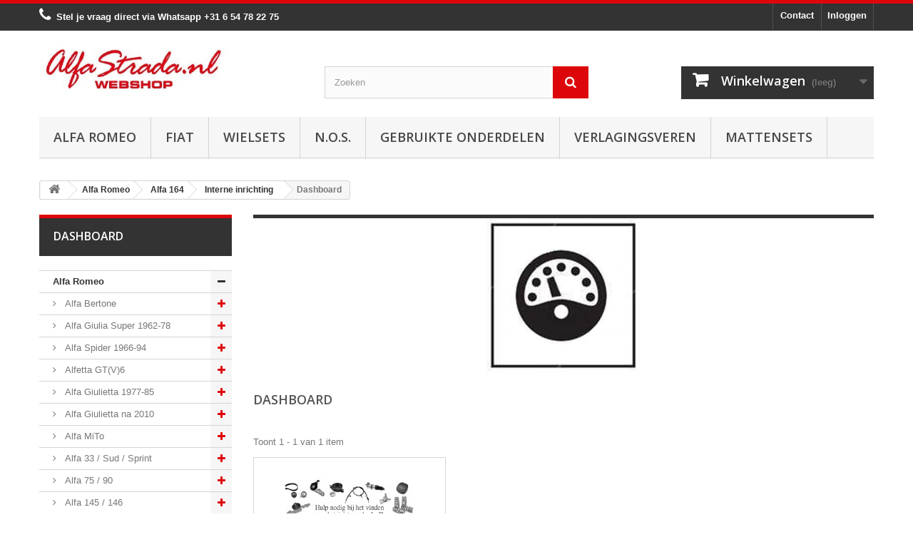

--- FILE ---
content_type: text/html; charset=utf-8
request_url: https://alfastrada.nl/11324-dashboard
body_size: 57785
content:
<!DOCTYPE HTML> <!--[if lt IE 7]><html class="no-js lt-ie9 lt-ie8 lt-ie7" lang="nl-nl"><![endif]--> <!--[if IE 7]><html class="no-js lt-ie9 lt-ie8 ie7" lang="nl-nl"><![endif]--> <!--[if IE 8]><html class="no-js lt-ie9 ie8" lang="nl-nl"><![endif]--> <!--[if gt IE 8]><html class="no-js ie9" lang="nl-nl"><![endif]--><html lang="nl-nl"><head><meta charset="utf-8" /><title>Dashboard - AlfaStrada</title><meta name="generator" content="PrestaShop" /><meta name="robots" content="index,follow" /><meta name="viewport" content="width=device-width, minimum-scale=0.25, maximum-scale=1.6, initial-scale=1.0" /><meta name="apple-mobile-web-app-capable" content="yes" /><link rel="icon" type="image/vnd.microsoft.icon" href="/img/favicon.ico?1768307460" /><link rel="shortcut icon" type="image/x-icon" href="/img/favicon.ico?1768307460" /><link rel="stylesheet" href="https://alfastrada.nl/themes/default-bootstrap/cache/v_91_8a320e70fa5ae2b547912c6a97bfe313_all.css" type="text/css" media="all" /><style type="text/css">#my-account ul.myaccount-link-list li a i {
    font-size: 25px;
    color: #dd060b !important;
    position: absolute;
    left: 0;
    top: 0;
    width: 52px;
    height: 100%;
    padding: 10px 0 0 0;
    text-align: center;
    border: 1px solid #fff;
    -moz-border-radius-topleft: 4px;
    -webkit-border-top-left-radius: 4px;
    border-top-left-radius: 4px;
    -moz-border-radius-bottomleft: 4px;
    -webkit-border-bottom-left-radius: 4px;
    border-bottom-left-radius: 4px;
}

#cmsinfo_block em {
    float: left;
    width: 60px;
    height: 60px;
    margin: 3px 10px 0 0;
    font-size: 30px;
    color: #fff;
    line-height: 60px;
    text-align: center;
    background: #dd060b !important;
    -moz-border-radius: 100px;
    -webkit-border-radius: 100px;
    border-radius: 100px;
}

.button.button-medium.exclusive:hover {
    background: #ff0000 !important;
    border-color: #ff0000 #ff0000 #ff0000 #ff0000;
}

.img-responsive {
    display: block;
    max-width: 72% !important;
    height: auto;
}

 #search_block_top .btn.button-search:hover {
    color: #333333 !important;
}

#categories_block_left li span.grower.CLOSE:before {
    content: "\f067";
    color: #dd060b !important;
}

.sf-menu &gt; li.sfHover &gt; a, .sf-menu &gt; li &gt; a:hover, .sf-menu &gt; li.sfHoverForce &gt; a {
    background: #333;
    border-bottom-color: #DD060B !important;
    color: #fff;
}

.sf-menu &gt; li.sfHover &gt; a, .sf-menu &gt; li &gt; a:hover, .sf-menu &gt; li.sfHoverForce &gt; a {
    background: #333;
    border-bottom-color: #dd060b !important;
    color: #fff;
}

.our_price_display .price {
    font-weight: 600;
    font-size: 24px;
    line-height: 32px;
    color: #333;
}

.our_price_display {
    font-weight: 600;
    font-size: 17px;
    line-height: 32px;
    font-family: "Open Sans",sans-serif;
    color: #333;
}

h3.page-product-heading {
    color: #555454;
    text-transform: uppercase;
    font-family: "Open Sans",sans-serif;
    font-weight: 600;
    font-size: 18px;
    line-height: 20px;
    padding: 14px 20px 17px;
    margin: 0 0 20px;
    position: relative;
    border: 1px solid #d6d4d4;
    border-bottom: none;
    background: #fbfbfb;
    border-bottom: 1px solid #d6d4d4 !important;
}

.page-heading span.heading-counter {
    font: bold 13px/22px Arial,Helvetica,sans-serif;
    float: right;
    color: #333;
    text-transform: none;
    margin-bottom: 10px;
    display: none !important;
}

.shop-phone {
    float: left;
    padding: 5px 0 10px;
    line-height: 18px;
    color: #fff !important;
    font-weight: bold !important;
}

.block .title_block, .block .title_block a, .block h4 {
    color: #fff;
    background: #333;
    margin-top: 0;
    border-color: #DD060B;
    font-size: 16px;
}

.footer-container {
    border-top: 5px solid #DD060B !important;
}

.footer-container #footer ul li a {
    font-weight: bold;
}

.footer-container #footer a {
    color: #fff;
}

#facebook_block .facebook-fanbox {
    background: #F2F2F2 !important;
    border: 1px solid #F2F2F2 !important;
    padding-bottom: 10px;
}

header .nav {
    background: #333;
    border-top: 5px solid #dd060b !important;
}

#block_top_menu ul li li ul {display:none!important;}

.contact-form-box {
    padding: 23px 0 0 0;
    margin: 0 0 30px 0;
    border-top: 5px solid #dd060b !important;
}

#search_block_top .btn.button-search {
    background: #dd060b !important;
    display: block;
    position: absolute;
    top: 0;
    right: 0;
    border: none;
    color: #fff;
    width: 50px;
    text-align: center;
    padding: 10px 0 11px 0;
}

.sortPagiBar.clearfix {
    display: none !important;
}

#subcategories ul li .subcategory-name {
    font: 600 15px/22px "Open Sans",sans-serif;
    color: #555454;
    text-transform: uppercase;
}

.customizableProductsFile, .customizableProductsText {
    margin-bottom: 20px;
    padding-bottom: 10px;
    border-bottom: 1px solid #d6d4d4;
    display: none !important;
}

.sale-label {
    font: 700 10px/12px Arial,Helvetica,sans-serif;
    color: #fff;
    background: #f13340;
    text-transform: uppercase;
    padding: 9px 0 7px;
    text-shadow: 1px 1px rgba(0,0,0,0.24);
    width: 130px;
    text-align: center;
    display: block;
    position: absolute;
    right: -33px;
    top: 16px;
    z-index: 1;
    -webkit-transform: rotate(45deg);
    -ms-transform: rotate(45deg);
    transform: rotate(45deg);
}</style> <?php /** * NOTICE OF LICENSE * * Smartsupp live chat - official plugin. Smartsupp is free live chat with visitor recording. * The plugin enables you to create a free account or sign in with existing one. Pre-integrated * customer info with WooCommerce (you will see names and emails of signed in webshop visitors). * Optional API for advanced chat box modifications. * * You must not modify, adapt or create derivative works of this source code * * @author Smartsupp * @copyright 2021 Smartsupp.com * @license GPL-2.0+ **/ ?><link rel="stylesheet" href="//fonts.googleapis.com/css?family=Open+Sans:300,600&amp;subset=latin,latin-ext" type="text/css" media="all" /> <!--[if IE 8]> 
<script src="https://oss.maxcdn.com/libs/html5shiv/3.7.0/html5shiv.js"></script> 
<script src="https://oss.maxcdn.com/libs/respond.js/1.3.0/respond.min.js"></script> <![endif]--></head><body id="category" class="category category-11324 category-dashboard show-left-column hide-right-column lang_nl"><div id="page"><div class="header-container"> <header id="header"><div class="nav"><div class="container"><div class="row"> <nav><div class="header_user_info"> <a class="login" href="https://alfastrada.nl/mijn-account" rel="nofollow" title="Aanloggen bij Uw klantenrekening"> Inloggen </a></div><div id="contact-link" > <a href="https://alfastrada.nl/contact-opnemen" title="Contact">Contact</a></div> <span class="shop-phone"> <i class="icon-phone"></i>Stel je vraag direct via Whatsapp <strong>+31 6 54 78 22 75</strong> </span></nav></div></div></div><div><div class="container"><div class="row"><div id="header_logo"> <a href="https://alfastrada.nl/" title="AlfaStrada"> <img class="logo img-responsive" src="https://alfastrada.nl/img/racedrones-logo-1681241009.jpg" alt="AlfaStrada" width="388" height="112"/> </a></div><div id="search_block_top" class="col-sm-4 clearfix"><form id="searchbox" method="get" action="//alfastrada.nl/zoeken" > <input type="hidden" name="controller" value="search" /> <input type="hidden" name="orderby" value="position" /> <input type="hidden" name="orderway" value="desc" /> <input class="search_query form-control" type="text" id="search_query_top" name="search_query" placeholder="Zoeken" value="" /> <button type="submit" name="submit_search" class="btn btn-default button-search"> <span>Zoeken</span> </button></form></div><div class="col-sm-4 clearfix"><div class="shopping_cart"> <a href="https://alfastrada.nl/bestelling" title="Bekijk mijn winkelwagen" rel="nofollow"> <b>Winkelwagen</b> <span class="ajax_cart_quantity unvisible">0</span> <span class="ajax_cart_product_txt unvisible">Product</span> <span class="ajax_cart_product_txt_s unvisible">Producten</span> <span class="ajax_cart_total unvisible"> </span> <span class="ajax_cart_no_product">(leeg)</span> </a><div class="cart_block block exclusive"><div class="block_content"><div class="cart_block_list"><p class="cart_block_no_products"> Geen producten</p><div class="cart-prices"><div class="cart-prices-line first-line"> <span class="price cart_block_shipping_cost ajax_cart_shipping_cost unvisible"> Te bepalen </span> <span class="unvisible"> Verzending </span></div><div class="cart-prices-line last-line"> <span class="price cart_block_total ajax_block_cart_total">€ 0,00</span> <span>Totaal</span></div></div><p class="cart-buttons"> <a id="button_order_cart" class="btn btn-default button button-small" href="https://alfastrada.nl/bestelling" title="Afrekenen" rel="nofollow"> <span> Afrekenen<i class="icon-chevron-right right"></i> </span> </a></p></div></div></div></div></div><div id="layer_cart"><div class="clearfix"><div class="layer_cart_product col-xs-12 col-md-6"> <span class="cross" title="Venster sluiten"></span> <span class="title"> <i class="icon-check"></i>Het product is succesvol aan uw winkelwagen toegevoegd </span><div class="product-image-container layer_cart_img"></div><div class="layer_cart_product_info"> <span id="layer_cart_product_title" class="product-name"></span> <span id="layer_cart_product_attributes"></span><div> <strong class="dark">Aantal</strong> <span id="layer_cart_product_quantity"></span></div><div> <strong class="dark">Totaal</strong> <span id="layer_cart_product_price"></span></div></div></div><div class="layer_cart_cart col-xs-12 col-md-6"> <span class="title"> <span class="ajax_cart_product_txt_s unvisible"> Er zijn <span class="ajax_cart_quantity">0</span> artikelen in uw winkelwagen. </span> <span class="ajax_cart_product_txt "> Er is 1 artikel in uw winkelwagen. </span> </span><div class="layer_cart_row"> <strong class="dark"> Totaal producten </strong> <span class="ajax_block_products_total"> </span></div><div class="layer_cart_row"> <strong class="dark unvisible"> Totaal verzendkosten&nbsp; </strong> <span class="ajax_cart_shipping_cost unvisible"> Te bepalen </span></div><div class="layer_cart_row"> <strong class="dark"> Totaal </strong> <span class="ajax_block_cart_total"> </span></div><div class="button-container"> <span class="continue btn btn-default button exclusive-medium" title="Ga door met winkelen"> <span> <i class="icon-chevron-left left"></i>Ga door met winkelen </span> </span> <a class="btn btn-default button button-medium" href="https://alfastrada.nl/bestelling" title="Doorgaan naar betalen" rel="nofollow"> <span> Doorgaan naar betalen<i class="icon-chevron-right right"></i> </span> </a></div></div></div><div class="crossseling"></div></div><div class="layer_cart_overlay"></div><div id="block_top_menu" class="sf-contener clearfix col-lg-12"><div class="cat-title">Menu</div><ul class="sf-menu clearfix menu-content"><li><a href="https://alfastrada.nl/3-alfa-romeo" title="Alfa Romeo">Alfa Romeo</a><ul><li><a href="https://alfastrada.nl/70-alfa-bertone" title="Alfa Bertone">Alfa Bertone</a><ul><li><a href="https://alfastrada.nl/11781-motor" title="Motor">Motor</a><ul><li><a href="https://alfastrada.nl/11792-brandstof" title="Brandstof / Inlaat">Brandstof / Inlaat</a></li><li><a href="https://alfastrada.nl/11782-cilinderkop" title="Cilinderkop">Cilinderkop</a></li><li><a href="https://alfastrada.nl/11783-distributie" title="Distributie">Distributie</a></li><li><a href="https://alfastrada.nl/11784-filters" title="Filters">Filters</a></li><li><a href="https://alfastrada.nl/11785-krukas" title="Krukas">Krukas</a></li><li><a href="https://alfastrada.nl/11786-motorblok" title="Motorblok">Motorblok</a></li><li><a href="https://alfastrada.nl/11787-motorsteun" title="Motorsteun">Motorsteun</a></li><li><a href="https://alfastrada.nl/11788-oliecarter" title="Oliecarter">Oliecarter</a></li><li><a href="https://alfastrada.nl/11789-pakkingen" title="Pakkingen">Pakkingen</a></li><li><a href="https://alfastrada.nl/11790-riemen" title="Riemen">Riemen</a></li><li><a href="https://alfastrada.nl/11791-diversen" title="Diversen">Diversen</a></li></ul></li><li><a href="https://alfastrada.nl/11793-ontsteking" title="Ontsteking">Ontsteking</a><ul><li><a href="https://alfastrada.nl/11794-bougie" title="Bougie">Bougie</a></li><li><a href="https://alfastrada.nl/11795-bobine" title="Bobine">Bobine</a></li><li><a href="https://alfastrada.nl/11796-kabels" title="Kabels">Kabels</a></li><li><a href="https://alfastrada.nl/11798-verdeler" title="Verdeler">Verdeler</a></li><li><a href="https://alfastrada.nl/11797-diversen" title="Diversen">Diversen</a></li></ul></li><li><a href="https://alfastrada.nl/11799-startenladen" title="Starten/laden">Starten/laden</a><ul><li><a href="https://alfastrada.nl/11800-startmotor" title="Startmotor">Startmotor</a></li><li><a href="https://alfastrada.nl/11801-dynamo" title="Dynamo">Dynamo</a></li><li><a href="https://alfastrada.nl/11802-contactslot" title="Contactslot">Contactslot</a></li><li><a href="https://alfastrada.nl/11803-accu" title="Accu">Accu</a></li><li><a href="https://alfastrada.nl/11804-diversen" title="Diversen">Diversen</a></li></ul></li><li><a href="https://alfastrada.nl/11805-koeling" title="Koeling">Koeling</a><ul><li><a href="https://alfastrada.nl/11806-radiateur" title="Radiateur">Radiateur</a></li><li><a href="https://alfastrada.nl/11807-slangen" title="Slangen">Slangen</a></li><li><a href="https://alfastrada.nl/11808-thermostaat" title="Thermostaat">Thermostaat</a></li><li><a href="https://alfastrada.nl/11809-waterpomp" title="Waterpomp">Waterpomp</a></li><li><a href="https://alfastrada.nl/11810-diversen" title="Diversen">Diversen</a></li></ul></li><li><a href="https://alfastrada.nl/11811-uitlaat" title="Uitlaat">Uitlaat</a><ul><li><a href="https://alfastrada.nl/11812-spruitstuk" title="Spruitstuk">Spruitstuk</a></li><li><a href="https://alfastrada.nl/11813-voorpijp" title="Voorpijp">Voorpijp</a></li><li><a href="https://alfastrada.nl/11814-middendemper" title="Middendemper">Middendemper</a></li><li><a href="https://alfastrada.nl/11815-einddemper" title="Einddemper">Einddemper</a></li><li><a href="https://alfastrada.nl/11816-pakkingen" title="Pakkingen">Pakkingen</a></li><li><a href="https://alfastrada.nl/11817-klemmen" title="Klemmen">Klemmen</a></li><li><a href="https://alfastrada.nl/11818-diversen" title="Diversen">Diversen</a></li></ul></li><li><a href="https://alfastrada.nl/11819-koppeling" title="Koppeling">Koppeling</a><ul><li><a href="https://alfastrada.nl/11820-koppeling-cilinders" title="Koppeling cilinders">Koppeling cilinders</a></li><li><a href="https://alfastrada.nl/11821-koppelingset" title="Koppelingset">Koppelingset</a></li><li><a href="https://alfastrada.nl/11823-slangenleidingen" title="Slangen/leidingen">Slangen/leidingen</a></li><li><a href="https://alfastrada.nl/11822-diversen" title="Diversen">Diversen</a></li></ul></li><li><a href="https://alfastrada.nl/11824-versnellingsbak" title="Aandrijving / versn.bak">Aandrijving / versn.bak</a><ul><li><a href="https://alfastrada.nl/11825-aandrijfas-cardanas" title="Aandrijfas / Cardanas">Aandrijfas / Cardanas</a></li><li><a href="https://alfastrada.nl/11826-externe-delen" title="Externe delen">Externe delen</a></li><li><a href="https://alfastrada.nl/11827-interne-delen" title="Interne delen">Interne delen</a></li><li><a href="https://alfastrada.nl/11828-differentieel" title="Differentieel">Differentieel</a></li><li><a href="https://alfastrada.nl/11829-diversen" title="Diversen">Diversen</a></li></ul></li><li><a href="https://alfastrada.nl/11830-remmen" title="Remmen">Remmen</a><ul><li><a href="https://alfastrada.nl/11831-remschijven" title="Remschijven">Remschijven</a></li><li><a href="https://alfastrada.nl/11832-remblokken" title="Remblokken">Remblokken</a></li><li><a href="https://alfastrada.nl/11833-remcilinders" title="Remcilinders">Remcilinders</a></li><li><a href="https://alfastrada.nl/11834-remslangen" title="Remslangen">Remslangen</a></li><li><a href="https://alfastrada.nl/11835-handremkabels" title="handremkabels">handremkabels</a></li><li><a href="https://alfastrada.nl/11837-remklauwen" title="Remklauwen">Remklauwen</a></li><li><a href="https://alfastrada.nl/11836-diversen" title="Diversen">Diversen</a></li></ul></li><li><a href="https://alfastrada.nl/11838-stuurinrichting" title="Stuurinrichting">Stuurinrichting</a><ul><li><a href="https://alfastrada.nl/11839-stuurhuis" title="Stuurhuis">Stuurhuis</a></li><li><a href="https://alfastrada.nl/11840-stuurkogels" title="Stuurkogels">Stuurkogels</a></li><li><a href="https://alfastrada.nl/11841-diversen" title="Diversen">Diversen</a></li></ul></li><li><a href="https://alfastrada.nl/11842-ophanging" title="Ophanging">Ophanging</a><ul><li><a href="https://alfastrada.nl/11843-draagarmen" title="Draagarmen">Draagarmen</a></li><li><a href="https://alfastrada.nl/11844-schokdempers" title="Schokdempers">Schokdempers</a></li><li><a href="https://alfastrada.nl/11845-veren" title="Veren">Veren</a></li><li><a href="https://alfastrada.nl/11846-wiellagers" title="Wiellagers">Wiellagers</a></li><li><a href="https://alfastrada.nl/11847-diversen" title="Diversen">Diversen</a></li></ul></li><li><a href="https://alfastrada.nl/11848-aircoverwarming" title="Airco/verwarming">Airco/verwarming</a><ul><li><a href="https://alfastrada.nl/11849-aircondensor" title="Aircopomp">Aircopomp</a></li><li><a href="https://alfastrada.nl/11850-leidingen" title="Leidingen/Slangen">Leidingen/Slangen</a></li><li><a href="https://alfastrada.nl/11851-radiateur" title="Radiateur">Radiateur</a></li><li><a href="https://alfastrada.nl/11852-diversen" title="Diversen">Diversen</a></li></ul></li><li><a href="https://alfastrada.nl/11853-electrische-delen" title="Electrische delen">Electrische delen</a><ul><li><a href="https://alfastrada.nl/11854-stuurschakelaar" title="Stuurschakelaar">Stuurschakelaar</a></li><li><a href="https://alfastrada.nl/11855-motormanagment" title="Motormanagment">Motormanagment</a></li><li><a href="https://alfastrada.nl/11856-sensoren" title="Sensoren">Sensoren</a></li><li><a href="https://alfastrada.nl/11857-relais" title="Relais">Relais</a></li><li><a href="https://alfastrada.nl/11858-schakelaars" title="Schakelaars">Schakelaars</a></li><li><a href="https://alfastrada.nl/11859-claxon" title="Claxon">Claxon</a></li><li><a href="https://alfastrada.nl/11860-ruitenwisser" title="Ruitenwisser">Ruitenwisser</a></li><li><a href="https://alfastrada.nl/11861-diversen" title="Diversen">Diversen</a></li></ul></li><li><a href="https://alfastrada.nl/11862-verlichting" title="Verlichting">Verlichting</a><ul><li><a href="https://alfastrada.nl/11863-externe-verlichting" title="Externe verlichting">Externe verlichting</a></li><li><a href="https://alfastrada.nl/11864-interne-verlichting" title="Interne verlichting">Interne verlichting</a></li><li><a href="https://alfastrada.nl/11865-lampen" title="Lampen">Lampen</a></li><li><a href="https://alfastrada.nl/11866-diversen" title="Diversen">Diversen</a></li></ul></li><li><a href="https://alfastrada.nl/11867-plaatwerkruiten" title="Plaatwerk">Plaatwerk</a><ul><li><a href="https://alfastrada.nl/11868-voorkant" title="Voorkant">Voorkant</a></li><li><a href="https://alfastrada.nl/11869-midden" title="Midden">Midden</a></li><li><a href="https://alfastrada.nl/11870-achter" title="Achter">Achter</a></li><li><a href="https://alfastrada.nl/11872-diversen" title="Diversen">Diversen</a></li></ul></li><li><a href="https://alfastrada.nl/11873-interne-inrichting" title="Interne inrichting">Interne inrichting</a><ul><li><a href="https://alfastrada.nl/11874-dashboard" title="Dashboard">Dashboard</a></li><li><a href="https://alfastrada.nl/11875-gordels" title="Gordels">Gordels</a></li><li><a href="https://alfastrada.nl/11876-bekleding" title="Bekleding">Bekleding</a></li><li><a href="https://alfastrada.nl/11877-diversen" title="Diversen">Diversen</a></li></ul></li><li><a href="https://alfastrada.nl/11878-externe-delen" title="Externe delen">Externe delen</a><ul><li><a href="https://alfastrada.nl/11879-voorbumper" title="Voorbumper">Voorbumper</a></li><li><a href="https://alfastrada.nl/11880-achterbumper" title="Achterbumper">Achterbumper</a></li><li><a href="https://alfastrada.nl/11881-grille" title="Grille">Grille</a></li><li><a href="https://alfastrada.nl/11882-emblemen" title="Emblemen">Emblemen</a></li><li><a href="https://alfastrada.nl/11883-deurgreepsloten-etc" title="Deurgreep/sloten etc">Deurgreep/sloten etc</a></li><li><a href="https://alfastrada.nl/11884-spiegels" title="Spiegels">Spiegels</a></li><li><a href="https://alfastrada.nl/11871-ruiten" title="Rubbers / Ruiten">Rubbers / Ruiten</a></li><li><a href="https://alfastrada.nl/11885-diversen" title="Diversen">Diversen</a></li></ul></li><li><a href="https://alfastrada.nl/11886-overige-delen" title="Overige delen">Overige delen</a><ul><li><a href="https://alfastrada.nl/11887-kabels" title="Kabels">Kabels</a></li><li><a href="https://alfastrada.nl/11888-smeermiddelen" title="Smeermiddelen">Smeermiddelen</a></li><li><a href="https://alfastrada.nl/11889-accessoires" title="Accessoires">Accessoires</a></li><li><a href="https://alfastrada.nl/11890-diversen" title="Diversen">Diversen</a></li></ul></li></ul></li><li><a href="https://alfastrada.nl/72-alfa-giulia-super-1962-78" title="Alfa Giulia Super 1962-78">Alfa Giulia Super 1962-78</a><ul><li><a href="https://alfastrada.nl/12001-motor" title="Motor">Motor</a><ul><li><a href="https://alfastrada.nl/12012-brandstof" title="Brandstof / Inlaat">Brandstof / Inlaat</a></li><li><a href="https://alfastrada.nl/12002-cilinderkop" title="Cilinderkop">Cilinderkop</a></li><li><a href="https://alfastrada.nl/12003-distributie" title="Distributie">Distributie</a></li><li><a href="https://alfastrada.nl/12004-filters" title="Filters">Filters</a></li><li><a href="https://alfastrada.nl/12005-krukas" title="Krukas">Krukas</a></li><li><a href="https://alfastrada.nl/12006-motorblok" title="Motorblok">Motorblok</a></li><li><a href="https://alfastrada.nl/12007-motorsteun" title="Motorsteun">Motorsteun</a></li><li><a href="https://alfastrada.nl/12008-oliecarter" title="Oliecarter">Oliecarter</a></li><li><a href="https://alfastrada.nl/12009-pakkingen" title="Pakkingen">Pakkingen</a></li><li><a href="https://alfastrada.nl/12010-riemen" title="Riemen">Riemen</a></li><li><a href="https://alfastrada.nl/12011-diversen" title="Diversen">Diversen</a></li></ul></li><li><a href="https://alfastrada.nl/12013-ontsteking" title="Ontsteking">Ontsteking</a><ul><li><a href="https://alfastrada.nl/12014-bougie" title="Bougie">Bougie</a></li><li><a href="https://alfastrada.nl/12015-bobine" title="Bobine">Bobine</a></li><li><a href="https://alfastrada.nl/12016-kabels" title="Kabels">Kabels</a></li><li><a href="https://alfastrada.nl/12018-verdeler" title="Verdeler">Verdeler</a></li><li><a href="https://alfastrada.nl/12017-diversen" title="Diversen">Diversen</a></li></ul></li><li><a href="https://alfastrada.nl/12019-startenladen" title="Starten/laden">Starten/laden</a><ul><li><a href="https://alfastrada.nl/12020-startmotor" title="Startmotor">Startmotor</a></li><li><a href="https://alfastrada.nl/12021-dynamo" title="Dynamo">Dynamo</a></li><li><a href="https://alfastrada.nl/12022-contactslot" title="Contactslot">Contactslot</a></li><li><a href="https://alfastrada.nl/12023-accu" title="Accu">Accu</a></li><li><a href="https://alfastrada.nl/12024-diversen" title="Diversen">Diversen</a></li></ul></li><li><a href="https://alfastrada.nl/12025-koeling" title="Koeling">Koeling</a><ul><li><a href="https://alfastrada.nl/12026-radiateur" title="Radiateur">Radiateur</a></li><li><a href="https://alfastrada.nl/12027-slangen" title="Slangen">Slangen</a></li><li><a href="https://alfastrada.nl/12028-thermostaat" title="Thermostaat">Thermostaat</a></li><li><a href="https://alfastrada.nl/12029-waterpomp" title="Waterpomp">Waterpomp</a></li><li><a href="https://alfastrada.nl/12030-diversen" title="Diversen">Diversen</a></li></ul></li><li><a href="https://alfastrada.nl/12031-uitlaat" title="Uitlaat">Uitlaat</a><ul><li><a href="https://alfastrada.nl/12032-spruitstuk" title="Spruitstuk">Spruitstuk</a></li><li><a href="https://alfastrada.nl/12033-voorpijp" title="Voorpijp">Voorpijp</a></li><li><a href="https://alfastrada.nl/12034-middendemper" title="Middendemper">Middendemper</a></li><li><a href="https://alfastrada.nl/12035-einddemper" title="Einddemper">Einddemper</a></li><li><a href="https://alfastrada.nl/12036-pakkingen" title="Pakkingen">Pakkingen</a></li><li><a href="https://alfastrada.nl/12037-klemmen" title="Klemmen">Klemmen</a></li><li><a href="https://alfastrada.nl/12038-diversen" title="Diversen">Diversen</a></li></ul></li><li><a href="https://alfastrada.nl/12039-koppeling" title="Koppeling">Koppeling</a><ul><li><a href="https://alfastrada.nl/12040-koppeling-cilinders" title="Koppeling cilinders">Koppeling cilinders</a></li><li><a href="https://alfastrada.nl/12041-koppelingset" title="Koppelingset">Koppelingset</a></li><li><a href="https://alfastrada.nl/12043-slangenleidingen" title="Slangen/leidingen">Slangen/leidingen</a></li><li><a href="https://alfastrada.nl/12042-diversen" title="Diversen">Diversen</a></li></ul></li><li><a href="https://alfastrada.nl/12044-versnellingsbak" title="Aandrijving / versn.bak ">Aandrijving / versn.bak </a><ul><li><a href="https://alfastrada.nl/12045-aandrijfas-cardanas" title="Aandrijfas / Cardanas">Aandrijfas / Cardanas</a></li><li><a href="https://alfastrada.nl/12046-externe-delen" title="Externe delen">Externe delen</a></li><li><a href="https://alfastrada.nl/12047-interne-delen" title="Interne delen">Interne delen</a></li><li><a href="https://alfastrada.nl/12048-differentieel" title="Differentieel">Differentieel</a></li><li><a href="https://alfastrada.nl/12049-diversen" title="Diversen">Diversen</a></li></ul></li><li><a href="https://alfastrada.nl/12050-remmen" title="Remmen">Remmen</a><ul><li><a href="https://alfastrada.nl/12051-remschijven" title="Remschijven">Remschijven</a></li><li><a href="https://alfastrada.nl/12052-remblokken" title="Remblokken">Remblokken</a></li><li><a href="https://alfastrada.nl/12053-remcilinders" title="Remcilinders">Remcilinders</a></li><li><a href="https://alfastrada.nl/12054-remslangen" title="Remslangen">Remslangen</a></li><li><a href="https://alfastrada.nl/12055-handremkabels" title="handremkabels">handremkabels</a></li><li><a href="https://alfastrada.nl/12057-remklauwen" title="Remklauwen">Remklauwen</a></li><li><a href="https://alfastrada.nl/12056-diversen" title="Diversen">Diversen</a></li></ul></li><li><a href="https://alfastrada.nl/12058-stuurinrichting" title="Stuurinrichting">Stuurinrichting</a><ul><li><a href="https://alfastrada.nl/12059-stuurhuis" title="Stuurhuis">Stuurhuis</a></li><li><a href="https://alfastrada.nl/12060-stuurkogels" title="Stuurkogels">Stuurkogels</a></li><li><a href="https://alfastrada.nl/12061-diversen" title="Diversen">Diversen</a></li></ul></li><li><a href="https://alfastrada.nl/12062-ophanging" title="Ophanging">Ophanging</a><ul><li><a href="https://alfastrada.nl/12063-draagarmen" title="Draagarmen">Draagarmen</a></li><li><a href="https://alfastrada.nl/12064-schokdempers" title="Schokdempers">Schokdempers</a></li><li><a href="https://alfastrada.nl/12065-veren" title="Veren">Veren</a></li><li><a href="https://alfastrada.nl/12066-wiellagers" title="Wiellagers">Wiellagers</a></li><li><a href="https://alfastrada.nl/12067-diversen" title="Diversen">Diversen</a></li></ul></li><li><a href="https://alfastrada.nl/12068-aircoverwarming" title="Airco/verwarming">Airco/verwarming</a><ul><li><a href="https://alfastrada.nl/12069-aircondensor" title="Aircopomp">Aircopomp</a></li><li><a href="https://alfastrada.nl/12070-leidingen" title="Leidingen/Slangen">Leidingen/Slangen</a></li><li><a href="https://alfastrada.nl/12071-radiateur" title="Radiateur">Radiateur</a></li><li><a href="https://alfastrada.nl/12072-diversen" title="Diversen">Diversen</a></li></ul></li><li><a href="https://alfastrada.nl/12073-electrische-delen" title="Electrische delen">Electrische delen</a><ul><li><a href="https://alfastrada.nl/12074-stuurschakelaar" title="Stuurschakelaar">Stuurschakelaar</a></li><li><a href="https://alfastrada.nl/12075-motormanagment" title="Motormanagment">Motormanagment</a></li><li><a href="https://alfastrada.nl/12076-sensoren" title="Sensoren">Sensoren</a></li><li><a href="https://alfastrada.nl/12077-relais" title="Relais">Relais</a></li><li><a href="https://alfastrada.nl/12078-schakelaars" title="Schakelaars">Schakelaars</a></li><li><a href="https://alfastrada.nl/12079-claxon" title="Claxon">Claxon</a></li><li><a href="https://alfastrada.nl/12080-ruitenwisser" title="Ruitenwisser">Ruitenwisser</a></li><li><a href="https://alfastrada.nl/12081-diversen" title="Diversen">Diversen</a></li></ul></li><li><a href="https://alfastrada.nl/12082-verlichting" title="Verlichting">Verlichting</a><ul><li><a href="https://alfastrada.nl/12083-externe-verlichting" title="Externe verlichting">Externe verlichting</a></li><li><a href="https://alfastrada.nl/12084-interne-verlichting" title="Interne verlichting">Interne verlichting</a></li><li><a href="https://alfastrada.nl/12085-lampen" title="Lampen">Lampen</a></li><li><a href="https://alfastrada.nl/12086-diversen" title="Diversen">Diversen</a></li></ul></li><li><a href="https://alfastrada.nl/12087-plaatwerkruiten" title="Plaatwerk ">Plaatwerk </a><ul><li><a href="https://alfastrada.nl/12088-voorkant" title="Voorkant">Voorkant</a></li><li><a href="https://alfastrada.nl/12089-midden" title="Midden">Midden</a></li><li><a href="https://alfastrada.nl/12090-achter" title="Achter">Achter</a></li><li><a href="https://alfastrada.nl/12092-diversen" title="Diversen">Diversen</a></li></ul></li><li><a href="https://alfastrada.nl/12093-interne-inrichting" title="Interne inrichting">Interne inrichting</a><ul><li><a href="https://alfastrada.nl/12094-dashboard" title="Dashboard">Dashboard</a></li><li><a href="https://alfastrada.nl/12095-gordels" title="Gordels">Gordels</a></li><li><a href="https://alfastrada.nl/12096-bekleding" title="Bekleding">Bekleding</a></li><li><a href="https://alfastrada.nl/12097-diversen" title="Diversen">Diversen</a></li></ul></li><li><a href="https://alfastrada.nl/12098-externe-delen" title="Externe delen">Externe delen</a><ul><li><a href="https://alfastrada.nl/12099-voorbumper" title="Voorbumper">Voorbumper</a></li><li><a href="https://alfastrada.nl/12100-achterbumper" title="Achterbumper">Achterbumper</a></li><li><a href="https://alfastrada.nl/12101-grille" title="Grille">Grille</a></li><li><a href="https://alfastrada.nl/12102-emblemen" title="Emblemen">Emblemen</a></li><li><a href="https://alfastrada.nl/12103-deurgrepensloten-etc" title="Deurgrepen/sloten etc">Deurgrepen/sloten etc</a></li><li><a href="https://alfastrada.nl/12104-spiegels" title="Spiegels">Spiegels</a></li><li><a href="https://alfastrada.nl/12091-ruiten" title="Rubbers / Ruiten">Rubbers / Ruiten</a></li><li><a href="https://alfastrada.nl/12105-diversen" title="Diversen">Diversen</a></li></ul></li><li><a href="https://alfastrada.nl/12106-overige-delen" title="Overige delen">Overige delen</a><ul><li><a href="https://alfastrada.nl/12107-kabels" title="Kabels">Kabels</a></li><li><a href="https://alfastrada.nl/12108-smeermiddelen" title="Smeermiddelen">Smeermiddelen</a></li><li><a href="https://alfastrada.nl/12109-accessoires" title="Accessoires">Accessoires</a></li><li><a href="https://alfastrada.nl/12110-diversen" title="Diversen">Diversen</a></li></ul></li></ul></li><li><a href="https://alfastrada.nl/78-alfa-spider-1966-94" title="Alfa Spider 1966-94">Alfa Spider 1966-94</a><ul><li><a href="https://alfastrada.nl/12661-motor" title="Motor">Motor</a><ul><li><a href="https://alfastrada.nl/12672-brandstof" title="Brandstof / Inlaat">Brandstof / Inlaat</a></li><li><a href="https://alfastrada.nl/12662-cilinderkop" title="Cilinderkop">Cilinderkop</a></li><li><a href="https://alfastrada.nl/12663-distributie" title="Distributie">Distributie</a></li><li><a href="https://alfastrada.nl/12664-filters" title="Filters">Filters</a></li><li><a href="https://alfastrada.nl/12665-krukas" title="Krukas">Krukas</a></li><li><a href="https://alfastrada.nl/12666-motorblok" title="Motorblok">Motorblok</a></li><li><a href="https://alfastrada.nl/12667-motorsteun" title="Motorsteun">Motorsteun</a></li><li><a href="https://alfastrada.nl/12668-oliecarter" title="Oliecarter">Oliecarter</a></li><li><a href="https://alfastrada.nl/12669-pakkingen" title="Pakkingen">Pakkingen</a></li><li><a href="https://alfastrada.nl/12670-riemen" title="Riemen">Riemen</a></li><li><a href="https://alfastrada.nl/12671-diversen" title="Diversen">Diversen</a></li></ul></li><li><a href="https://alfastrada.nl/12673-ontsteking" title="Ontsteking">Ontsteking</a><ul><li><a href="https://alfastrada.nl/12674-bougie" title="Bougie">Bougie</a></li><li><a href="https://alfastrada.nl/12675-bobine" title="Bobine">Bobine</a></li><li><a href="https://alfastrada.nl/12676-kabels" title="Kabels">Kabels</a></li><li><a href="https://alfastrada.nl/12678-verdeler" title="Verdeler">Verdeler</a></li><li><a href="https://alfastrada.nl/12677-diversen" title="Diversen">Diversen</a></li></ul></li><li><a href="https://alfastrada.nl/12679-startenladen" title="Starten/laden">Starten/laden</a><ul><li><a href="https://alfastrada.nl/12680-startmotor" title="Startmotor">Startmotor</a></li><li><a href="https://alfastrada.nl/12681-dynamo" title="Dynamo">Dynamo</a></li><li><a href="https://alfastrada.nl/12682-contactslot" title="Contactslot">Contactslot</a></li><li><a href="https://alfastrada.nl/12683-accu" title="Accu">Accu</a></li><li><a href="https://alfastrada.nl/12684-diversen" title="Diversen">Diversen</a></li></ul></li><li><a href="https://alfastrada.nl/12685-koeling" title="Koeling">Koeling</a><ul><li><a href="https://alfastrada.nl/12686-radiateur" title="Radiateur">Radiateur</a></li><li><a href="https://alfastrada.nl/12687-slangen" title="Slangen">Slangen</a></li><li><a href="https://alfastrada.nl/12688-thermostaat" title="Thermostaat">Thermostaat</a></li><li><a href="https://alfastrada.nl/12689-waterpomp" title="Waterpomp">Waterpomp</a></li><li><a href="https://alfastrada.nl/12690-diversen" title="Diversen">Diversen</a></li></ul></li><li><a href="https://alfastrada.nl/12691-uitlaat" title="Uitlaat">Uitlaat</a><ul><li><a href="https://alfastrada.nl/12692-spruitstuk" title="Spruitstuk">Spruitstuk</a></li><li><a href="https://alfastrada.nl/12693-voorpijp" title="Voorpijp">Voorpijp</a></li><li><a href="https://alfastrada.nl/12694-middendemper" title="Middendemper">Middendemper</a></li><li><a href="https://alfastrada.nl/12695-einddemper" title="Einddemper">Einddemper</a></li><li><a href="https://alfastrada.nl/12696-pakkingen" title="Pakkingen">Pakkingen</a></li><li><a href="https://alfastrada.nl/12697-klemmen" title="Klemmen">Klemmen</a></li><li><a href="https://alfastrada.nl/12698-diversen" title="Diversen">Diversen</a></li></ul></li><li><a href="https://alfastrada.nl/12699-koppeling" title="Koppeling">Koppeling</a><ul><li><a href="https://alfastrada.nl/12700-koppeling-cilinders" title="Koppeling cilinders">Koppeling cilinders</a></li><li><a href="https://alfastrada.nl/12701-koppelingset" title="Koppelingset">Koppelingset</a></li><li><a href="https://alfastrada.nl/12703-slangenleidingen" title="Slangen/leidingen">Slangen/leidingen</a></li><li><a href="https://alfastrada.nl/12702-diversen" title="Diversen">Diversen</a></li></ul></li><li><a href="https://alfastrada.nl/12704-versnellingsbak" title="Aandrijving / versn.bak">Aandrijving / versn.bak</a><ul><li><a href="https://alfastrada.nl/12705-aandrijfas-cardanas" title="Aandrijfas / Cardanas">Aandrijfas / Cardanas</a></li><li><a href="https://alfastrada.nl/12706-externe-delen" title="Externe delen">Externe delen</a></li><li><a href="https://alfastrada.nl/12707-interne-delen" title="Interne delen">Interne delen</a></li><li><a href="https://alfastrada.nl/12708-differentieel" title="Differentieel">Differentieel</a></li><li><a href="https://alfastrada.nl/12709-diversen" title="Diversen">Diversen</a></li></ul></li><li><a href="https://alfastrada.nl/12710-remmen" title="Remmen">Remmen</a><ul><li><a href="https://alfastrada.nl/12711-remschijven" title="Remschijven">Remschijven</a></li><li><a href="https://alfastrada.nl/12712-remblokken" title="Remblokken">Remblokken</a></li><li><a href="https://alfastrada.nl/12713-remcilinders" title="Remcilinders">Remcilinders</a></li><li><a href="https://alfastrada.nl/12714-remslangen" title="Remslangen">Remslangen</a></li><li><a href="https://alfastrada.nl/12715-handremkabels" title="handremkabels">handremkabels</a></li><li><a href="https://alfastrada.nl/12717-remklauwen" title="Remklauwen">Remklauwen</a></li><li><a href="https://alfastrada.nl/12716-diversen" title="Diversen">Diversen</a></li></ul></li><li><a href="https://alfastrada.nl/12718-stuurinrichting" title="Stuurinrichting">Stuurinrichting</a><ul><li><a href="https://alfastrada.nl/12719-stuurhuis" title="Stuurhuis">Stuurhuis</a></li><li><a href="https://alfastrada.nl/12720-stuurkogels" title="Stuurkogels">Stuurkogels</a></li><li><a href="https://alfastrada.nl/12721-diversen" title="Diversen">Diversen</a></li></ul></li><li><a href="https://alfastrada.nl/12722-ophanging" title="Ophanging">Ophanging</a><ul><li><a href="https://alfastrada.nl/12723-draagarmen" title="Draagarmen">Draagarmen</a></li><li><a href="https://alfastrada.nl/12724-schokdempers" title="Schokdempers">Schokdempers</a></li><li><a href="https://alfastrada.nl/12725-veren" title="Veren">Veren</a></li><li><a href="https://alfastrada.nl/12726-wiellagers" title="Wiellagers">Wiellagers</a></li><li><a href="https://alfastrada.nl/12727-diversen" title="Diversen">Diversen</a></li></ul></li><li><a href="https://alfastrada.nl/12728-aircoverwarming" title="Airco/verwarming">Airco/verwarming</a><ul><li><a href="https://alfastrada.nl/12729-aircondensor" title="Aircopomp">Aircopomp</a></li><li><a href="https://alfastrada.nl/12730-leidingen" title="Leidingen/Slangen">Leidingen/Slangen</a></li><li><a href="https://alfastrada.nl/12731-radiateur" title="Radiateur">Radiateur</a></li><li><a href="https://alfastrada.nl/12732-diversen" title="Diversen">Diversen</a></li></ul></li><li><a href="https://alfastrada.nl/12733-electrische-delen" title="Electrische delen">Electrische delen</a><ul><li><a href="https://alfastrada.nl/12734-stuurschakelaar" title="Stuurschakelaar">Stuurschakelaar</a></li><li><a href="https://alfastrada.nl/12735-motormanagment" title="Motormanagment">Motormanagment</a></li><li><a href="https://alfastrada.nl/12736-sensoren" title="Sensoren">Sensoren</a></li><li><a href="https://alfastrada.nl/12737-relais" title="Relais">Relais</a></li><li><a href="https://alfastrada.nl/12738-schakelaars" title="Schakelaars">Schakelaars</a></li><li><a href="https://alfastrada.nl/12739-claxon" title="Claxon">Claxon</a></li><li><a href="https://alfastrada.nl/12740-ruitenwisser" title="Ruitenwisser">Ruitenwisser</a></li><li><a href="https://alfastrada.nl/12741-diversen" title="Diversen">Diversen</a></li></ul></li><li><a href="https://alfastrada.nl/12742-verlichting" title="Verlichting">Verlichting</a><ul><li><a href="https://alfastrada.nl/12743-externe-verlichting" title="Externe verlichting">Externe verlichting</a></li><li><a href="https://alfastrada.nl/12744-interne-verlichting" title="Interne verlichting">Interne verlichting</a></li><li><a href="https://alfastrada.nl/12745-lampen" title="Lampen">Lampen</a></li><li><a href="https://alfastrada.nl/12746-diversen" title="Diversen">Diversen</a></li></ul></li><li><a href="https://alfastrada.nl/12747-plaatwerkruiten" title="Plaatwerk ">Plaatwerk </a><ul><li><a href="https://alfastrada.nl/12748-voorkant" title="Voorkant">Voorkant</a></li><li><a href="https://alfastrada.nl/12749-midden" title="Midden">Midden</a></li><li><a href="https://alfastrada.nl/12750-achter" title="Achter">Achter</a></li><li><a href="https://alfastrada.nl/12752-diversen" title="Diversen">Diversen</a></li></ul></li><li><a href="https://alfastrada.nl/12753-interne-inrichting" title="Interne inrichting">Interne inrichting</a><ul><li><a href="https://alfastrada.nl/12754-dashboard" title="Dashboard">Dashboard</a></li><li><a href="https://alfastrada.nl/12755-gordels" title="Gordels">Gordels</a></li><li><a href="https://alfastrada.nl/12756-bekleding" title="Bekleding">Bekleding</a></li><li><a href="https://alfastrada.nl/12757-diversen" title="Diversen">Diversen</a></li></ul></li><li><a href="https://alfastrada.nl/12758-externe-delen" title="Externe delen">Externe delen</a><ul><li><a href="https://alfastrada.nl/12759-voorbumper" title="Voorbumper">Voorbumper</a></li><li><a href="https://alfastrada.nl/12760-achterbumper" title="Achterbumper">Achterbumper</a></li><li><a href="https://alfastrada.nl/12761-grille-chroomdelen" title="Grille / Chroomdelen">Grille / Chroomdelen</a></li><li><a href="https://alfastrada.nl/12762-emblemen" title="Emblemen">Emblemen</a></li><li><a href="https://alfastrada.nl/12763-deurgrepen-sloten" title="Deurgrepen / sloten ">Deurgrepen / sloten </a></li><li><a href="https://alfastrada.nl/12764-spiegels" title="Spiegels">Spiegels</a></li><li><a href="https://alfastrada.nl/12751-rubbers-ruiten" title="Rubbers / Ruiten">Rubbers / Ruiten</a></li><li><a href="https://alfastrada.nl/12765-zomerkap-diverse" title="Zomerkap / Diverse">Zomerkap / Diverse</a></li></ul></li><li><a href="https://alfastrada.nl/12766-overige-delen" title="Overige delen">Overige delen</a><ul><li><a href="https://alfastrada.nl/12767-kabels" title="Kabels">Kabels</a></li><li><a href="https://alfastrada.nl/12768-smeermiddelen" title="Smeermiddelen">Smeermiddelen</a></li><li><a href="https://alfastrada.nl/12769-accessoires" title="Accessoires">Accessoires</a></li><li><a href="https://alfastrada.nl/12770-diversen" title="Diversen">Diversen</a></li></ul></li></ul></li><li><a href="https://alfastrada.nl/69-alfetta-gtv6" title="Alfetta GT(V)6">Alfetta GT(V)6</a><ul><li><a href="https://alfastrada.nl/11671-motor" title="Motor">Motor</a><ul><li><a href="https://alfastrada.nl/11682-brandstof" title="Brandstof / Inlaat">Brandstof / Inlaat</a></li><li><a href="https://alfastrada.nl/11672-cilinderkop" title="Cilinderkop">Cilinderkop</a></li><li><a href="https://alfastrada.nl/11673-distributie" title="Distributie">Distributie</a></li><li><a href="https://alfastrada.nl/11674-filters" title="Filters">Filters</a></li><li><a href="https://alfastrada.nl/11675-krukas" title="Krukas">Krukas</a></li><li><a href="https://alfastrada.nl/11676-motorblok" title="Motorblok">Motorblok</a></li><li><a href="https://alfastrada.nl/11677-motorsteun" title="Motorsteun">Motorsteun</a></li><li><a href="https://alfastrada.nl/11678-oliecarter" title="Oliecarter">Oliecarter</a></li><li><a href="https://alfastrada.nl/11679-pakkingen" title="Pakkingen">Pakkingen</a></li><li><a href="https://alfastrada.nl/11680-riemen" title="Riemen">Riemen</a></li><li><a href="https://alfastrada.nl/11681-diversen" title="Diversen">Diversen</a></li></ul></li><li><a href="https://alfastrada.nl/11683-ontsteking" title="Ontsteking">Ontsteking</a><ul><li><a href="https://alfastrada.nl/11684-bougie" title="Bougie">Bougie</a></li><li><a href="https://alfastrada.nl/11685-bobine" title="Bobine">Bobine</a></li><li><a href="https://alfastrada.nl/11686-kabels" title="Kabels">Kabels</a></li><li><a href="https://alfastrada.nl/11688-verdeler" title="Verdeler">Verdeler</a></li><li><a href="https://alfastrada.nl/11687-diversen" title="Diversen">Diversen</a></li></ul></li><li><a href="https://alfastrada.nl/11689-startenladen" title="Starten/laden">Starten/laden</a><ul><li><a href="https://alfastrada.nl/11690-startmotor" title="Startmotor">Startmotor</a></li><li><a href="https://alfastrada.nl/11691-dynamo" title="Dynamo">Dynamo</a></li><li><a href="https://alfastrada.nl/11692-contactslot" title="Contactslot">Contactslot</a></li><li><a href="https://alfastrada.nl/11693-accu" title="Accu">Accu</a></li><li><a href="https://alfastrada.nl/11694-diversen" title="Diversen">Diversen</a></li></ul></li><li><a href="https://alfastrada.nl/11695-koeling" title="Koeling">Koeling</a><ul><li><a href="https://alfastrada.nl/11696-radiateur" title="Radiateur">Radiateur</a></li><li><a href="https://alfastrada.nl/11697-slangen" title="Slangen">Slangen</a></li><li><a href="https://alfastrada.nl/11698-thermostaat" title="Thermostaat">Thermostaat</a></li><li><a href="https://alfastrada.nl/11699-waterpomp" title="Waterpomp">Waterpomp</a></li><li><a href="https://alfastrada.nl/11700-diversen" title="Diversen">Diversen</a></li></ul></li><li><a href="https://alfastrada.nl/11701-uitlaat" title="Uitlaat">Uitlaat</a><ul><li><a href="https://alfastrada.nl/11702-spruitstuk" title="Spruitstuk">Spruitstuk</a></li><li><a href="https://alfastrada.nl/11703-voorpijp" title="Voorpijp">Voorpijp</a></li><li><a href="https://alfastrada.nl/11704-middendemper" title="Middendemper">Middendemper</a></li><li><a href="https://alfastrada.nl/11705-einddemper" title="Einddemper">Einddemper</a></li><li><a href="https://alfastrada.nl/11706-pakkingen" title="Pakkingen">Pakkingen</a></li><li><a href="https://alfastrada.nl/11707-klemmen" title="Klemmen">Klemmen</a></li><li><a href="https://alfastrada.nl/11708-diversen" title="Diversen">Diversen</a></li></ul></li><li><a href="https://alfastrada.nl/11709-koppeling" title="Koppeling">Koppeling</a><ul><li><a href="https://alfastrada.nl/11710-koppeling-cilinders" title="Koppeling cilinders">Koppeling cilinders</a></li><li><a href="https://alfastrada.nl/11711-koppelingset" title="Koppelingset">Koppelingset</a></li><li><a href="https://alfastrada.nl/11713-slangenleidingen" title="Slangen/leidingen">Slangen/leidingen</a></li><li><a href="https://alfastrada.nl/11712-diversen" title="Diversen">Diversen</a></li></ul></li><li><a href="https://alfastrada.nl/11714-versnellingsbak" title="Aandrijving / versn.bak">Aandrijving / versn.bak</a><ul><li><a href="https://alfastrada.nl/11715-aandrijfas-cardanas" title="Aandrijfas / Cardanas">Aandrijfas / Cardanas</a></li><li><a href="https://alfastrada.nl/11716-externe-delen" title="Externe delen">Externe delen</a></li><li><a href="https://alfastrada.nl/11717-interne-delen" title="Interne delen">Interne delen</a></li><li><a href="https://alfastrada.nl/11718-differentieel" title="Differentieel">Differentieel</a></li><li><a href="https://alfastrada.nl/11719-diversen" title="Diversen">Diversen</a></li></ul></li><li><a href="https://alfastrada.nl/11720-remmen" title="Remmen">Remmen</a><ul><li><a href="https://alfastrada.nl/11721-remschijven" title="Remschijven">Remschijven</a></li><li><a href="https://alfastrada.nl/11722-remblokken" title="Remblokken">Remblokken</a></li><li><a href="https://alfastrada.nl/11723-remcilinders" title="Remcilinders">Remcilinders</a></li><li><a href="https://alfastrada.nl/11724-remslangen" title="Remslangen">Remslangen</a></li><li><a href="https://alfastrada.nl/11725-handremkabels" title="handremkabels">handremkabels</a></li><li><a href="https://alfastrada.nl/11727-remklauwen" title="Remklauwen">Remklauwen</a></li><li><a href="https://alfastrada.nl/11726-diversen" title="Diversen">Diversen</a></li></ul></li><li><a href="https://alfastrada.nl/11728-stuurinrichting" title="Stuurinrichting">Stuurinrichting</a><ul><li><a href="https://alfastrada.nl/11729-stuurhuis" title="Stuurhuis">Stuurhuis</a></li><li><a href="https://alfastrada.nl/11730-stuurkogels" title="Stuurkogels">Stuurkogels</a></li><li><a href="https://alfastrada.nl/11731-diversen" title="Diversen">Diversen</a></li></ul></li><li><a href="https://alfastrada.nl/11732-ophanging" title="Ophanging">Ophanging</a><ul><li><a href="https://alfastrada.nl/11733-draagarmen" title="Draagarmen">Draagarmen</a></li><li><a href="https://alfastrada.nl/11734-schokdempers" title="Schokdempers">Schokdempers</a></li><li><a href="https://alfastrada.nl/11735-veren" title="Veren">Veren</a></li><li><a href="https://alfastrada.nl/11736-wiellagers" title="Wiellagers">Wiellagers</a></li><li><a href="https://alfastrada.nl/11737-diversen" title="Diversen">Diversen</a></li></ul></li><li><a href="https://alfastrada.nl/11738-aircoverwarming" title="Airco/verwarming">Airco/verwarming</a><ul><li><a href="https://alfastrada.nl/11739-aircondensor" title="Aircopomp">Aircopomp</a></li><li><a href="https://alfastrada.nl/11740-leidingen" title="Leidingen/Slangen">Leidingen/Slangen</a></li><li><a href="https://alfastrada.nl/11741-radiateur" title="Radiateur">Radiateur</a></li><li><a href="https://alfastrada.nl/11742-diversen" title="Diversen">Diversen</a></li></ul></li><li><a href="https://alfastrada.nl/11743-electrische-delen" title="Electrische delen">Electrische delen</a><ul><li><a href="https://alfastrada.nl/11744-stuurschakelaar" title="Stuurschakelaar">Stuurschakelaar</a></li><li><a href="https://alfastrada.nl/11745-motormanagment" title="Motormanagment">Motormanagment</a></li><li><a href="https://alfastrada.nl/11746-sensoren" title="Sensoren">Sensoren</a></li><li><a href="https://alfastrada.nl/11747-relais" title="Relais">Relais</a></li><li><a href="https://alfastrada.nl/11748-schakelaars" title="Schakelaars">Schakelaars</a></li><li><a href="https://alfastrada.nl/11749-claxon" title="Claxon">Claxon</a></li><li><a href="https://alfastrada.nl/11750-ruitenwisser" title="Ruitenwisser">Ruitenwisser</a></li><li><a href="https://alfastrada.nl/11751-diversen" title="Diversen">Diversen</a></li></ul></li><li><a href="https://alfastrada.nl/11752-verlichting" title="Verlichting">Verlichting</a><ul><li><a href="https://alfastrada.nl/11753-externe-verlichting" title="Externe verlichting">Externe verlichting</a></li><li><a href="https://alfastrada.nl/11754-interne-verlichting" title="Interne verlichting">Interne verlichting</a></li><li><a href="https://alfastrada.nl/11755-lampen" title="Lampen">Lampen</a></li><li><a href="https://alfastrada.nl/11756-diversen" title="Diversen">Diversen</a></li></ul></li><li><a href="https://alfastrada.nl/11757-plaatwerkruiten" title="Plaatwerk/Ruiten">Plaatwerk/Ruiten</a><ul><li><a href="https://alfastrada.nl/11758-voorkant" title="Voorkant">Voorkant</a></li><li><a href="https://alfastrada.nl/11759-midden" title="Midden">Midden</a></li><li><a href="https://alfastrada.nl/11760-achter" title="Achter">Achter</a></li><li><a href="https://alfastrada.nl/11762-diversen" title="Diversen">Diversen</a></li></ul></li><li><a href="https://alfastrada.nl/11763-interne-inrichting" title="Interne inrichting">Interne inrichting</a><ul><li><a href="https://alfastrada.nl/11764-dashboard" title="Dashboard">Dashboard</a></li><li><a href="https://alfastrada.nl/11765-gordels" title="Gordels">Gordels</a></li><li><a href="https://alfastrada.nl/11766-bekleding" title="Bekleding">Bekleding</a></li><li><a href="https://alfastrada.nl/11767-diversen" title="Diversen">Diversen</a></li></ul></li><li><a href="https://alfastrada.nl/11768-externe-delen" title="Externe delen">Externe delen</a><ul><li><a href="https://alfastrada.nl/11769-voorbumper" title="Voorbumper">Voorbumper</a></li><li><a href="https://alfastrada.nl/11770-achterbumper" title="Achterbumper">Achterbumper</a></li><li><a href="https://alfastrada.nl/11771-grille" title="Grille">Grille</a></li><li><a href="https://alfastrada.nl/11772-emblemen" title="Emblemen">Emblemen</a></li><li><a href="https://alfastrada.nl/11773-deurgrepen" title="Deurgrepen">Deurgrepen</a></li><li><a href="https://alfastrada.nl/11774-spiegels" title="Spiegels">Spiegels</a></li><li><a href="https://alfastrada.nl/11761-ruiten" title="Rubbers / Ruiten">Rubbers / Ruiten</a></li><li><a href="https://alfastrada.nl/11775-diversen" title="Diversen">Diversen</a></li></ul></li><li><a href="https://alfastrada.nl/11776-overige-delen" title="Overige delen">Overige delen</a><ul><li><a href="https://alfastrada.nl/11777-kabels" title="Kabels">Kabels</a></li><li><a href="https://alfastrada.nl/11778-smeermiddelen" title="Smeermiddelen">Smeermiddelen</a></li><li><a href="https://alfastrada.nl/11779-accessoires" title="Accessoires">Accessoires</a></li><li><a href="https://alfastrada.nl/11780-diversen" title="Diversen">Diversen</a></li></ul></li></ul></li><li><a href="https://alfastrada.nl/74-alfa-giulietta-1977-85" title="Alfa Giulietta 1977-85">Alfa Giulietta 1977-85</a><ul><li><a href="https://alfastrada.nl/12221-motor" title="Motor">Motor</a><ul><li><a href="https://alfastrada.nl/12232-brandstof" title="Brandstof / Inlaat">Brandstof / Inlaat</a></li><li><a href="https://alfastrada.nl/12222-cilinderkop" title="Cilinderkop">Cilinderkop</a></li><li><a href="https://alfastrada.nl/12223-distributie" title="Distributie">Distributie</a></li><li><a href="https://alfastrada.nl/12224-filters" title="Filters">Filters</a></li><li><a href="https://alfastrada.nl/12225-krukas" title="Krukas">Krukas</a></li><li><a href="https://alfastrada.nl/12226-motorblok" title="Motorblok">Motorblok</a></li><li><a href="https://alfastrada.nl/12227-motorsteun" title="Motorsteun">Motorsteun</a></li><li><a href="https://alfastrada.nl/12228-oliecarter" title="Oliecarter">Oliecarter</a></li><li><a href="https://alfastrada.nl/12229-pakkingen" title="Pakkingen">Pakkingen</a></li><li><a href="https://alfastrada.nl/12230-riemen" title="Riemen">Riemen</a></li><li><a href="https://alfastrada.nl/12231-diversen" title="Diversen">Diversen</a></li></ul></li><li><a href="https://alfastrada.nl/12233-ontsteking" title="Ontsteking">Ontsteking</a><ul><li><a href="https://alfastrada.nl/12234-bougie" title="Bougie">Bougie</a></li><li><a href="https://alfastrada.nl/12235-bobine" title="Bobine">Bobine</a></li><li><a href="https://alfastrada.nl/12236-kabels" title="Kabels">Kabels</a></li><li><a href="https://alfastrada.nl/12238-verdeler" title="Verdeler">Verdeler</a></li><li><a href="https://alfastrada.nl/12237-diversen" title="Diversen">Diversen</a></li></ul></li><li><a href="https://alfastrada.nl/12239-startenladen" title="Starten/laden">Starten/laden</a><ul><li><a href="https://alfastrada.nl/12240-startmotor" title="Startmotor">Startmotor</a></li><li><a href="https://alfastrada.nl/12241-dynamo" title="Dynamo">Dynamo</a></li><li><a href="https://alfastrada.nl/12242-contactslot" title="Contactslot">Contactslot</a></li><li><a href="https://alfastrada.nl/12243-accu" title="Accu">Accu</a></li><li><a href="https://alfastrada.nl/12244-diversen" title="Diversen">Diversen</a></li></ul></li><li><a href="https://alfastrada.nl/12245-koeling" title="Koeling">Koeling</a><ul><li><a href="https://alfastrada.nl/12246-radiateur" title="Radiateur">Radiateur</a></li><li><a href="https://alfastrada.nl/12247-slangen" title="Slangen">Slangen</a></li><li><a href="https://alfastrada.nl/12248-thermostaat" title="Thermostaat">Thermostaat</a></li><li><a href="https://alfastrada.nl/12249-waterpomp" title="Waterpomp">Waterpomp</a></li><li><a href="https://alfastrada.nl/12250-diversen" title="Diversen">Diversen</a></li></ul></li><li><a href="https://alfastrada.nl/12251-uitlaat" title="Uitlaat">Uitlaat</a><ul><li><a href="https://alfastrada.nl/12252-spruitstuk" title="Spruitstuk">Spruitstuk</a></li><li><a href="https://alfastrada.nl/12253-voorpijp" title="Voorpijp">Voorpijp</a></li><li><a href="https://alfastrada.nl/12254-middendemper" title="Middendemper">Middendemper</a></li><li><a href="https://alfastrada.nl/12255-einddemper" title="Einddemper">Einddemper</a></li><li><a href="https://alfastrada.nl/12256-pakkingen" title="Pakkingen">Pakkingen</a></li><li><a href="https://alfastrada.nl/12257-klemmen" title="Klemmen">Klemmen</a></li><li><a href="https://alfastrada.nl/12258-diversen" title="Diversen">Diversen</a></li></ul></li><li><a href="https://alfastrada.nl/12259-koppeling" title="Koppeling">Koppeling</a><ul><li><a href="https://alfastrada.nl/12260-koppeling-cilinders" title="Koppeling cilinders">Koppeling cilinders</a></li><li><a href="https://alfastrada.nl/12261-koppelingset" title="Koppelingset">Koppelingset</a></li><li><a href="https://alfastrada.nl/12262-diversen" title="Diversen">Diversen</a></li><li><a href="https://alfastrada.nl/12263-slangenleidingen" title="Slangen/leidingen">Slangen/leidingen</a></li></ul></li><li><a href="https://alfastrada.nl/12264-versnellingsbak" title="Aandrijving / versn.bak">Aandrijving / versn.bak</a><ul><li><a href="https://alfastrada.nl/12265-aandrijfas-cardanas" title="Aandrijfas / Cardanas">Aandrijfas / Cardanas</a></li><li><a href="https://alfastrada.nl/12266-externe-delen" title="Externe delen">Externe delen</a></li><li><a href="https://alfastrada.nl/12267-interne-delen" title="Interne delen">Interne delen</a></li><li><a href="https://alfastrada.nl/12268-differentieel" title="Differentieel">Differentieel</a></li><li><a href="https://alfastrada.nl/12269-diversen" title="Diversen">Diversen</a></li></ul></li><li><a href="https://alfastrada.nl/12270-remmen" title="Remmen">Remmen</a><ul><li><a href="https://alfastrada.nl/12271-remschijven" title="Remschijven">Remschijven</a></li><li><a href="https://alfastrada.nl/12272-remblokken" title="Remblokken">Remblokken</a></li><li><a href="https://alfastrada.nl/12273-remcilinders" title="Remcilinders">Remcilinders</a></li><li><a href="https://alfastrada.nl/12274-remslangen" title="Remslangen">Remslangen</a></li><li><a href="https://alfastrada.nl/12275-handremkabels" title="handremkabels">handremkabels</a></li><li><a href="https://alfastrada.nl/12276-diversen" title="Diversen">Diversen</a></li><li><a href="https://alfastrada.nl/12277-remklauwen" title="Remklauwen">Remklauwen</a></li></ul></li><li><a href="https://alfastrada.nl/12278-stuurinrichting" title="Stuurinrichting">Stuurinrichting</a><ul><li><a href="https://alfastrada.nl/12279-stuurhuis" title="Stuurhuis">Stuurhuis</a></li><li><a href="https://alfastrada.nl/12280-stuurkogels" title="Stuurkogels">Stuurkogels</a></li><li><a href="https://alfastrada.nl/12281-diversen" title="Diversen">Diversen</a></li></ul></li><li><a href="https://alfastrada.nl/12282-ophanging" title="Ophanging">Ophanging</a><ul><li><a href="https://alfastrada.nl/12283-draagarmen" title="Draagarmen">Draagarmen</a></li><li><a href="https://alfastrada.nl/12284-schokdempers" title="Schokdempers">Schokdempers</a></li><li><a href="https://alfastrada.nl/12285-veren" title="Veren">Veren</a></li><li><a href="https://alfastrada.nl/12286-wiellagers" title="Wiellagers">Wiellagers</a></li><li><a href="https://alfastrada.nl/12287-diversen" title="Diversen">Diversen</a></li></ul></li><li><a href="https://alfastrada.nl/12288-aircoverwarming" title="Airco/verwarming">Airco/verwarming</a><ul><li><a href="https://alfastrada.nl/12289-aircondensor" title="Aircopomp">Aircopomp</a></li><li><a href="https://alfastrada.nl/12290-leidingen" title="Leidingen/Slangen">Leidingen/Slangen</a></li><li><a href="https://alfastrada.nl/12291-radiateur" title="Radiateur">Radiateur</a></li><li><a href="https://alfastrada.nl/12292-diversen" title="Diversen">Diversen</a></li></ul></li><li><a href="https://alfastrada.nl/12293-electrische-delen" title="Electrische delen">Electrische delen</a><ul><li><a href="https://alfastrada.nl/12294-stuurschakelaar" title="Stuurschakelaar">Stuurschakelaar</a></li><li><a href="https://alfastrada.nl/12295-motormanagment" title="Motormanagment">Motormanagment</a></li><li><a href="https://alfastrada.nl/12296-sensoren" title="Sensoren">Sensoren</a></li><li><a href="https://alfastrada.nl/12297-relais" title="Relais">Relais</a></li><li><a href="https://alfastrada.nl/12298-schakelaars" title="Schakelaars">Schakelaars</a></li><li><a href="https://alfastrada.nl/12299-claxon" title="Claxon">Claxon</a></li><li><a href="https://alfastrada.nl/12300-ruitenwisser" title="Ruitenwisser">Ruitenwisser</a></li><li><a href="https://alfastrada.nl/12301-diversen" title="Diversen">Diversen</a></li></ul></li><li><a href="https://alfastrada.nl/12302-verlichting" title="Verlichting">Verlichting</a><ul><li><a href="https://alfastrada.nl/12303-externe-verlichting" title="Externe verlichting">Externe verlichting</a></li><li><a href="https://alfastrada.nl/12304-interne-verlichting" title="Interne verlichting">Interne verlichting</a></li><li><a href="https://alfastrada.nl/12305-lampen" title="Lampen">Lampen</a></li><li><a href="https://alfastrada.nl/12306-diversen" title="Diversen">Diversen</a></li></ul></li><li><a href="https://alfastrada.nl/12307-plaatwerkruiten" title="Plaatwerk/Ruiten">Plaatwerk/Ruiten</a><ul><li><a href="https://alfastrada.nl/12308-voorkant" title="Voorkant">Voorkant</a></li><li><a href="https://alfastrada.nl/12309-midden" title="Midden">Midden</a></li><li><a href="https://alfastrada.nl/12310-achter" title="Achter">Achter</a></li><li><a href="https://alfastrada.nl/12311-ruiten" title="Ruiten">Ruiten</a></li><li><a href="https://alfastrada.nl/12312-diversen" title="Diversen">Diversen</a></li></ul></li><li><a href="https://alfastrada.nl/12313-interne-inrichting" title="Interne inrichting">Interne inrichting</a><ul><li><a href="https://alfastrada.nl/12314-dashboard" title="Dashboard">Dashboard</a></li><li><a href="https://alfastrada.nl/12315-gordels" title="Gordels">Gordels</a></li><li><a href="https://alfastrada.nl/12316-bekleding" title="Bekleding">Bekleding</a></li><li><a href="https://alfastrada.nl/12317-diversen" title="Diversen">Diversen</a></li></ul></li><li><a href="https://alfastrada.nl/12318-externe-delen" title="Externe delen">Externe delen</a><ul><li><a href="https://alfastrada.nl/12319-voorbumper" title="Voorbumper">Voorbumper</a></li><li><a href="https://alfastrada.nl/12320-achterbumper" title="Achterbumper">Achterbumper</a></li><li><a href="https://alfastrada.nl/12321-grille" title="Grille">Grille</a></li><li><a href="https://alfastrada.nl/12322-emblemen" title="Emblemen">Emblemen</a></li><li><a href="https://alfastrada.nl/12323-deurgrepen" title="Deurgrepen">Deurgrepen</a></li><li><a href="https://alfastrada.nl/12324-spiegels" title="Spiegels">Spiegels</a></li><li><a href="https://alfastrada.nl/12325-diversen" title="Diversen">Diversen</a></li></ul></li><li><a href="https://alfastrada.nl/12326-overige-delen" title="Overige delen">Overige delen</a><ul><li><a href="https://alfastrada.nl/12327-kabels" title="Kabels">Kabels</a></li><li><a href="https://alfastrada.nl/12328-smeermiddelen" title="Smeermiddelen">Smeermiddelen</a></li><li><a href="https://alfastrada.nl/12329-accessoires" title="Accessoires">Accessoires</a></li><li><a href="https://alfastrada.nl/12330-diversen" title="Diversen">Diversen</a></li></ul></li></ul></li><li><a href="https://alfastrada.nl/73-alfa-giulietta-na-2010" title="Alfa Giulietta na 2010">Alfa Giulietta na 2010</a><ul><li><a href="https://alfastrada.nl/12111-motor" title="Motor">Motor</a><ul><li><a href="https://alfastrada.nl/12122-brandstof" title="Brandstof / Inlaat">Brandstof / Inlaat</a></li><li><a href="https://alfastrada.nl/12112-cilinderkop" title="Cilinderkop">Cilinderkop</a></li><li><a href="https://alfastrada.nl/12113-distributie" title="Distributie">Distributie</a></li><li><a href="https://alfastrada.nl/12114-filters" title="Filters">Filters</a></li><li><a href="https://alfastrada.nl/12115-krukas" title="Krukas">Krukas</a></li><li><a href="https://alfastrada.nl/12116-motorblok" title="Motorblok">Motorblok</a></li><li><a href="https://alfastrada.nl/12117-motorsteun" title="Motorsteun">Motorsteun</a></li><li><a href="https://alfastrada.nl/12118-oliecarter" title="Oliecarter">Oliecarter</a></li><li><a href="https://alfastrada.nl/12119-pakkingen" title="Pakkingen">Pakkingen</a></li><li><a href="https://alfastrada.nl/12120-riemen" title="Riemen">Riemen</a></li><li><a href="https://alfastrada.nl/12121-diversen" title="Diversen">Diversen</a></li></ul></li><li><a href="https://alfastrada.nl/12123-ontsteking" title="Ontsteking">Ontsteking</a><ul><li><a href="https://alfastrada.nl/12124-bougie" title="Bougie">Bougie</a></li><li><a href="https://alfastrada.nl/12125-bobine" title="Bobine">Bobine</a></li><li><a href="https://alfastrada.nl/12126-kabels" title="Kabels">Kabels</a></li><li><a href="https://alfastrada.nl/12127-diversen" title="Diversen">Diversen</a></li><li><a href="https://alfastrada.nl/12128-verdeler" title="Verdeler">Verdeler</a></li></ul></li><li><a href="https://alfastrada.nl/12129-startenladen" title="Starten/laden">Starten/laden</a><ul><li><a href="https://alfastrada.nl/12130-startmotor" title="Startmotor">Startmotor</a></li><li><a href="https://alfastrada.nl/12131-dynamo" title="Dynamo">Dynamo</a></li><li><a href="https://alfastrada.nl/12132-contactslot" title="Contactslot">Contactslot</a></li><li><a href="https://alfastrada.nl/12133-accu" title="Accu">Accu</a></li><li><a href="https://alfastrada.nl/12134-diversen" title="Diversen">Diversen</a></li></ul></li><li><a href="https://alfastrada.nl/12135-koeling" title="Koeling">Koeling</a><ul><li><a href="https://alfastrada.nl/12136-radiateur" title="Radiateur">Radiateur</a></li><li><a href="https://alfastrada.nl/12137-slangen" title="Slangen">Slangen</a></li><li><a href="https://alfastrada.nl/12138-thermostaat" title="Thermostaat">Thermostaat</a></li><li><a href="https://alfastrada.nl/12139-waterpomp" title="Waterpomp">Waterpomp</a></li><li><a href="https://alfastrada.nl/12140-diversen" title="Diversen">Diversen</a></li></ul></li><li><a href="https://alfastrada.nl/12141-uitlaat" title="Uitlaat">Uitlaat</a><ul><li><a href="https://alfastrada.nl/12142-spruitstuk" title="Spruitstuk">Spruitstuk</a></li><li><a href="https://alfastrada.nl/12143-voorpijp" title="Voorpijp">Voorpijp</a></li><li><a href="https://alfastrada.nl/12144-middendemper" title="Middendemper">Middendemper</a></li><li><a href="https://alfastrada.nl/12145-einddemper" title="Einddemper">Einddemper</a></li><li><a href="https://alfastrada.nl/12146-pakkingen" title="Pakkingen">Pakkingen</a></li><li><a href="https://alfastrada.nl/12147-klemmen" title="Klemmen">Klemmen</a></li><li><a href="https://alfastrada.nl/12148-diversen" title="Diversen">Diversen</a></li></ul></li><li><a href="https://alfastrada.nl/12149-koppeling" title="Koppeling">Koppeling</a><ul><li><a href="https://alfastrada.nl/12150-koppeling-cilinders" title="Koppeling cilinders">Koppeling cilinders</a></li><li><a href="https://alfastrada.nl/12151-koppelingset" title="Koppelingset">Koppelingset</a></li><li><a href="https://alfastrada.nl/12152-diversen" title="Diversen">Diversen</a></li><li><a href="https://alfastrada.nl/12153-slangenleidingen" title="Slangen/leidingen">Slangen/leidingen</a></li></ul></li><li><a href="https://alfastrada.nl/12154-versnellingsbak" title="Aandrijving / versn.bak">Aandrijving / versn.bak</a><ul><li><a href="https://alfastrada.nl/12155-aandrijfas-cardanas" title="Aandrijfas / Cardanas">Aandrijfas / Cardanas</a></li><li><a href="https://alfastrada.nl/12156-externe-delen" title="Externe delen">Externe delen</a></li><li><a href="https://alfastrada.nl/12157-interne-delen" title="Interne delen">Interne delen</a></li><li><a href="https://alfastrada.nl/12158-differentieel" title="Differentieel">Differentieel</a></li><li><a href="https://alfastrada.nl/12159-diversen" title="Diversen">Diversen</a></li></ul></li><li><a href="https://alfastrada.nl/12160-remmen" title="Remmen">Remmen</a><ul><li><a href="https://alfastrada.nl/12161-remschijven" title="Remschijven">Remschijven</a></li><li><a href="https://alfastrada.nl/12162-remblokken" title="Remblokken">Remblokken</a></li><li><a href="https://alfastrada.nl/12163-remcilinders" title="Remcilinders">Remcilinders</a></li><li><a href="https://alfastrada.nl/12164-remslangen" title="Remslangen">Remslangen</a></li><li><a href="https://alfastrada.nl/12165-handremkabels" title="handremkabels">handremkabels</a></li><li><a href="https://alfastrada.nl/12166-diversen" title="Diversen">Diversen</a></li><li><a href="https://alfastrada.nl/12167-remklauwen" title="Remklauwen">Remklauwen</a></li></ul></li><li><a href="https://alfastrada.nl/12168-stuurinrichting" title="Stuurinrichting">Stuurinrichting</a><ul><li><a href="https://alfastrada.nl/12169-stuurhuis" title="Stuurhuis">Stuurhuis</a></li><li><a href="https://alfastrada.nl/12170-stuurkogels" title="Stuurkogels">Stuurkogels</a></li><li><a href="https://alfastrada.nl/12171-diversen" title="Diversen">Diversen</a></li></ul></li><li><a href="https://alfastrada.nl/12172-ophanging" title="Ophanging">Ophanging</a><ul><li><a href="https://alfastrada.nl/12173-draagarmen" title="Draagarmen">Draagarmen</a></li><li><a href="https://alfastrada.nl/12174-schokdempers" title="Schokdempers">Schokdempers</a></li><li><a href="https://alfastrada.nl/12175-veren" title="Veren">Veren</a></li><li><a href="https://alfastrada.nl/12176-wiellagers" title="Wiellagers">Wiellagers</a></li><li><a href="https://alfastrada.nl/12177-diversen" title="Diversen">Diversen</a></li></ul></li><li><a href="https://alfastrada.nl/12178-aircoverwarming" title="Airco/verwarming">Airco/verwarming</a><ul><li><a href="https://alfastrada.nl/12179-aircondensor" title="Aircopomp">Aircopomp</a></li><li><a href="https://alfastrada.nl/12180-leidingen" title="Leidingen/Slangen">Leidingen/Slangen</a></li><li><a href="https://alfastrada.nl/12181-radiateur" title="Radiateur">Radiateur</a></li><li><a href="https://alfastrada.nl/12182-diversen" title="Diversen">Diversen</a></li></ul></li><li><a href="https://alfastrada.nl/12183-electrische-delen" title="Electrische delen">Electrische delen</a><ul><li><a href="https://alfastrada.nl/12184-stuurschakelaar" title="Stuurschakelaar">Stuurschakelaar</a></li><li><a href="https://alfastrada.nl/12185-motormanagment" title="Motormanagment">Motormanagment</a></li><li><a href="https://alfastrada.nl/12186-sensoren" title="Sensoren">Sensoren</a></li><li><a href="https://alfastrada.nl/12187-relais" title="Relais">Relais</a></li><li><a href="https://alfastrada.nl/12188-raamschakelaar" title="Raamschakelaar">Raamschakelaar</a></li><li><a href="https://alfastrada.nl/12189-claxon" title="Claxon">Claxon</a></li><li><a href="https://alfastrada.nl/12190-ruitenwisser" title="Ruitenwisser">Ruitenwisser</a></li><li><a href="https://alfastrada.nl/12191-diversen" title="Diversen">Diversen</a></li></ul></li><li><a href="https://alfastrada.nl/12192-verlichting" title="Verlichting">Verlichting</a><ul><li><a href="https://alfastrada.nl/12193-externe-verlichting" title="Externe verlichting">Externe verlichting</a></li><li><a href="https://alfastrada.nl/12194-interne-verlichting" title="Interne verlichting">Interne verlichting</a></li><li><a href="https://alfastrada.nl/12195-lampen" title="Lampen">Lampen</a></li><li><a href="https://alfastrada.nl/12196-diversen" title="Diversen">Diversen</a></li></ul></li><li><a href="https://alfastrada.nl/12197-plaatwerkruiten" title="Plaatwerk/Ruiten">Plaatwerk/Ruiten</a><ul><li><a href="https://alfastrada.nl/12198-voorkant" title="Voorkant">Voorkant</a></li><li><a href="https://alfastrada.nl/12199-midden" title="Midden">Midden</a></li><li><a href="https://alfastrada.nl/12200-achter" title="Achter">Achter</a></li><li><a href="https://alfastrada.nl/12201-ruiten" title="Ruiten">Ruiten</a></li><li><a href="https://alfastrada.nl/12202-diversen" title="Diversen">Diversen</a></li></ul></li><li><a href="https://alfastrada.nl/12203-interne-inrichting" title="Interne inrichting">Interne inrichting</a><ul><li><a href="https://alfastrada.nl/12204-dashboard" title="Dashboard">Dashboard</a></li><li><a href="https://alfastrada.nl/12205-gordels" title="Gordels">Gordels</a></li><li><a href="https://alfastrada.nl/12206-bekleding" title="Bekleding">Bekleding</a></li><li><a href="https://alfastrada.nl/12207-diversen" title="Diversen">Diversen</a></li></ul></li><li><a href="https://alfastrada.nl/12208-externe-delen" title="Externe delen">Externe delen</a><ul><li><a href="https://alfastrada.nl/12209-voorbumper" title="Voorbumper">Voorbumper</a></li><li><a href="https://alfastrada.nl/12210-achterbumper" title="Achterbumper">Achterbumper</a></li><li><a href="https://alfastrada.nl/12211-grille" title="Grille">Grille</a></li><li><a href="https://alfastrada.nl/12212-emblemen" title="Emblemen">Emblemen</a></li><li><a href="https://alfastrada.nl/12213-deurgrepen" title="Deurgrepen">Deurgrepen</a></li><li><a href="https://alfastrada.nl/12214-spiegels" title="Spiegels">Spiegels</a></li><li><a href="https://alfastrada.nl/12215-diversen" title="Diversen">Diversen</a></li></ul></li><li><a href="https://alfastrada.nl/12216-overige-delen" title="Overige delen">Overige delen</a><ul><li><a href="https://alfastrada.nl/12217-kabels" title="Kabels">Kabels</a></li><li><a href="https://alfastrada.nl/12218-smeermiddelen" title="Smeermiddelen">Smeermiddelen</a></li><li><a href="https://alfastrada.nl/12219-accessoires" title="Accessoires">Accessoires</a></li><li><a href="https://alfastrada.nl/12220-diversen" title="Diversen">Diversen</a></li></ul></li></ul></li><li><a href="https://alfastrada.nl/77-alfa-mito" title="Alfa MiTo">Alfa MiTo</a><ul><li><a href="https://alfastrada.nl/12551-motor" title="Motor">Motor</a><ul><li><a href="https://alfastrada.nl/12562-brandstof" title="Brandstof / Inlaat">Brandstof / Inlaat</a></li><li><a href="https://alfastrada.nl/12552-cilinderkop" title="Cilinderkop">Cilinderkop</a></li><li><a href="https://alfastrada.nl/12553-distributie" title="Distributie">Distributie</a></li><li><a href="https://alfastrada.nl/12554-filters" title="Filters">Filters</a></li><li><a href="https://alfastrada.nl/12555-krukas" title="Krukas">Krukas</a></li><li><a href="https://alfastrada.nl/12556-motorblok" title="Motorblok">Motorblok</a></li><li><a href="https://alfastrada.nl/12557-motorsteun" title="Motorsteun">Motorsteun</a></li><li><a href="https://alfastrada.nl/12558-oliecarter" title="Oliecarter">Oliecarter</a></li><li><a href="https://alfastrada.nl/12559-pakkingen" title="Pakkingen">Pakkingen</a></li><li><a href="https://alfastrada.nl/12560-riemen" title="Riemen">Riemen</a></li><li><a href="https://alfastrada.nl/12561-diversen" title="Diversen">Diversen</a></li></ul></li><li><a href="https://alfastrada.nl/12563-ontsteking" title="Ontsteking">Ontsteking</a><ul><li><a href="https://alfastrada.nl/12564-bougie" title="Bougie">Bougie</a></li><li><a href="https://alfastrada.nl/12565-bobine" title="Bobine">Bobine</a></li><li><a href="https://alfastrada.nl/12566-kabels" title="Kabels">Kabels</a></li><li><a href="https://alfastrada.nl/12568-verdeler" title="Verdeler">Verdeler</a></li><li><a href="https://alfastrada.nl/12567-diversen" title="Diversen">Diversen</a></li></ul></li><li><a href="https://alfastrada.nl/12569-startenladen" title="Starten/laden">Starten/laden</a><ul><li><a href="https://alfastrada.nl/12570-startmotor" title="Startmotor">Startmotor</a></li><li><a href="https://alfastrada.nl/12571-dynamo" title="Dynamo">Dynamo</a></li><li><a href="https://alfastrada.nl/12572-contactslot" title="Contactslot">Contactslot</a></li><li><a href="https://alfastrada.nl/12573-accu" title="Accu">Accu</a></li><li><a href="https://alfastrada.nl/12574-diversen" title="Diversen">Diversen</a></li></ul></li><li><a href="https://alfastrada.nl/12575-koeling" title="Koeling">Koeling</a><ul><li><a href="https://alfastrada.nl/12576-radiateur" title="Radiateur">Radiateur</a></li><li><a href="https://alfastrada.nl/12577-slangen" title="Slangen">Slangen</a></li><li><a href="https://alfastrada.nl/12578-thermostaat" title="Thermostaat">Thermostaat</a></li><li><a href="https://alfastrada.nl/12579-waterpomp" title="Waterpomp">Waterpomp</a></li><li><a href="https://alfastrada.nl/12580-diversen" title="Diversen">Diversen</a></li></ul></li><li><a href="https://alfastrada.nl/12581-uitlaat" title="Uitlaat">Uitlaat</a><ul><li><a href="https://alfastrada.nl/12582-spruitstuk" title="Spruitstuk">Spruitstuk</a></li><li><a href="https://alfastrada.nl/12583-voorpijp" title="Voorpijp">Voorpijp</a></li><li><a href="https://alfastrada.nl/12584-middendemper" title="Middendemper">Middendemper</a></li><li><a href="https://alfastrada.nl/12585-einddemper" title="Einddemper">Einddemper</a></li><li><a href="https://alfastrada.nl/12586-pakkingen" title="Pakkingen">Pakkingen</a></li><li><a href="https://alfastrada.nl/12587-klemmen" title="Klemmen">Klemmen</a></li><li><a href="https://alfastrada.nl/12588-diversen" title="Diversen">Diversen</a></li></ul></li><li><a href="https://alfastrada.nl/12589-koppeling" title="Koppeling">Koppeling</a><ul><li><a href="https://alfastrada.nl/12590-koppeling-cilinders" title="Koppeling cilinders">Koppeling cilinders</a></li><li><a href="https://alfastrada.nl/12591-koppelingset" title="Koppelingset">Koppelingset</a></li><li><a href="https://alfastrada.nl/12593-slangenleidingen" title="Slangen/leidingen">Slangen/leidingen</a></li><li><a href="https://alfastrada.nl/12592-diversen" title="Diversen">Diversen</a></li></ul></li><li><a href="https://alfastrada.nl/12594-versnellingsbak" title="Aandrijving / versn.bak">Aandrijving / versn.bak</a><ul><li><a href="https://alfastrada.nl/12595-aandrijfas-cardanas" title="Aandrijfas / Cardanas">Aandrijfas / Cardanas</a></li><li><a href="https://alfastrada.nl/12596-externe-delen" title="Externe delen">Externe delen</a></li><li><a href="https://alfastrada.nl/12597-interne-delen" title="Interne delen">Interne delen</a></li><li><a href="https://alfastrada.nl/12598-differentieel" title="Differentieel">Differentieel</a></li><li><a href="https://alfastrada.nl/12599-diversen" title="Diversen">Diversen</a></li></ul></li><li><a href="https://alfastrada.nl/12600-remmen" title="Remmen">Remmen</a><ul><li><a href="https://alfastrada.nl/12601-remschijven" title="Remschijven">Remschijven</a></li><li><a href="https://alfastrada.nl/12602-remblokken" title="Remblokken">Remblokken</a></li><li><a href="https://alfastrada.nl/12603-remcilinders" title="Remcilinders">Remcilinders</a></li><li><a href="https://alfastrada.nl/12604-remslangen" title="Remslangen">Remslangen</a></li><li><a href="https://alfastrada.nl/12605-handremkabels" title="handremkabels">handremkabels</a></li><li><a href="https://alfastrada.nl/12607-remklauwen" title="Remklauwen">Remklauwen</a></li><li><a href="https://alfastrada.nl/12606-diversen" title="Diversen">Diversen</a></li></ul></li><li><a href="https://alfastrada.nl/12608-stuurinrichting" title="Stuurinrichting">Stuurinrichting</a><ul><li><a href="https://alfastrada.nl/12609-stuurhuis" title="Stuurhuis">Stuurhuis</a></li><li><a href="https://alfastrada.nl/12610-stuurkogels" title="Stuurkogels">Stuurkogels</a></li><li><a href="https://alfastrada.nl/12611-diversen" title="Diversen">Diversen</a></li></ul></li><li><a href="https://alfastrada.nl/12612-ophanging" title="Ophanging">Ophanging</a><ul><li><a href="https://alfastrada.nl/12613-draagarmen" title="Draagarmen">Draagarmen</a></li><li><a href="https://alfastrada.nl/12614-schokdempers" title="Schokdempers">Schokdempers</a></li><li><a href="https://alfastrada.nl/12615-veren" title="Veren">Veren</a></li><li><a href="https://alfastrada.nl/12616-wiellagers" title="Wiellagers">Wiellagers</a></li><li><a href="https://alfastrada.nl/12617-diversen" title="Diversen">Diversen</a></li></ul></li><li><a href="https://alfastrada.nl/12618-aircoverwarming" title="Airco/verwarming">Airco/verwarming</a><ul><li><a href="https://alfastrada.nl/12619-aircondensor" title="Aircopomp">Aircopomp</a></li><li><a href="https://alfastrada.nl/12620-leidingen" title="Leidingen/Slangen">Leidingen/Slangen</a></li><li><a href="https://alfastrada.nl/12621-radiateur" title="Radiateur">Radiateur</a></li><li><a href="https://alfastrada.nl/12622-diversen" title="Diversen">Diversen</a></li></ul></li><li><a href="https://alfastrada.nl/12623-electrische-delen" title="Electrische delen">Electrische delen</a><ul><li><a href="https://alfastrada.nl/12624-stuurschakelaar" title="Stuurschakelaar">Stuurschakelaar</a></li><li><a href="https://alfastrada.nl/12625-motormanagment" title="Motormanagment">Motormanagment</a></li><li><a href="https://alfastrada.nl/12626-sensoren" title="Sensoren">Sensoren</a></li><li><a href="https://alfastrada.nl/12627-relais" title="Relais">Relais</a></li><li><a href="https://alfastrada.nl/12628-raamschakelaar" title="Raamschakelaar">Raamschakelaar</a></li><li><a href="https://alfastrada.nl/12629-claxon" title="Claxon">Claxon</a></li><li><a href="https://alfastrada.nl/12630-ruitenwisser" title="Ruitenwisser">Ruitenwisser</a></li><li><a href="https://alfastrada.nl/12631-diversen" title="Diversen">Diversen</a></li></ul></li><li><a href="https://alfastrada.nl/12632-verlichting" title="Verlichting">Verlichting</a><ul><li><a href="https://alfastrada.nl/12633-externe-verlichting" title="Externe verlichting">Externe verlichting</a></li><li><a href="https://alfastrada.nl/12634-interne-verlichting" title="Interne verlichting">Interne verlichting</a></li><li><a href="https://alfastrada.nl/12635-lampen" title="Lampen">Lampen</a></li><li><a href="https://alfastrada.nl/12636-diversen" title="Diversen">Diversen</a></li></ul></li><li><a href="https://alfastrada.nl/12637-plaatwerkruiten" title="Plaatwerk/Ruiten">Plaatwerk/Ruiten</a><ul><li><a href="https://alfastrada.nl/12638-voorkant" title="Voorkant">Voorkant</a></li><li><a href="https://alfastrada.nl/12639-midden" title="Midden">Midden</a></li><li><a href="https://alfastrada.nl/12640-achter" title="Achter">Achter</a></li><li><a href="https://alfastrada.nl/12641-ruiten" title="Ruiten">Ruiten</a></li><li><a href="https://alfastrada.nl/12642-diversen" title="Diversen">Diversen</a></li></ul></li><li><a href="https://alfastrada.nl/12643-interne-inrichting" title="Interne inrichting">Interne inrichting</a><ul><li><a href="https://alfastrada.nl/12644-dashboard" title="Dashboard">Dashboard</a></li><li><a href="https://alfastrada.nl/12645-gordels" title="Gordels">Gordels</a></li><li><a href="https://alfastrada.nl/12646-bekleding" title="Bekleding">Bekleding</a></li><li><a href="https://alfastrada.nl/12647-diversen" title="Diversen">Diversen</a></li></ul></li><li><a href="https://alfastrada.nl/12648-externe-delen" title="Externe delen">Externe delen</a><ul><li><a href="https://alfastrada.nl/12649-voorbumper" title="Voorbumper">Voorbumper</a></li><li><a href="https://alfastrada.nl/12650-achterbumper" title="Achterbumper">Achterbumper</a></li><li><a href="https://alfastrada.nl/12651-grille" title="Grille">Grille</a></li><li><a href="https://alfastrada.nl/12652-emblemen" title="Emblemen">Emblemen</a></li><li><a href="https://alfastrada.nl/12653-deurgrepen" title="Deurgrepen">Deurgrepen</a></li><li><a href="https://alfastrada.nl/12654-spiegels" title="Spiegels">Spiegels</a></li><li><a href="https://alfastrada.nl/12655-diversen" title="Diversen">Diversen</a></li></ul></li><li><a href="https://alfastrada.nl/12656-overige-delen" title="Overige delen">Overige delen</a><ul><li><a href="https://alfastrada.nl/12657-kabels" title="Kabels">Kabels</a></li><li><a href="https://alfastrada.nl/12658-smeermiddelen" title="Smeermiddelen">Smeermiddelen</a></li><li><a href="https://alfastrada.nl/12659-accessoires" title="Accessoires">Accessoires</a></li><li><a href="https://alfastrada.nl/12660-diversen" title="Diversen">Diversen</a></li></ul></li></ul></li><li><a href="https://alfastrada.nl/67-alfa-33-sud-sprint" title="Alfa 33 / Sud / Sprint">Alfa 33 / Sud / Sprint</a><ul><li><a href="https://alfastrada.nl/11451-motor" title="Motor">Motor</a><ul><li><a href="https://alfastrada.nl/11462-brandstof" title="Brandstof / Inlaat">Brandstof / Inlaat</a></li><li><a href="https://alfastrada.nl/11452-cilinderkop" title="Cilinderkop">Cilinderkop</a></li><li><a href="https://alfastrada.nl/11453-distributie" title="Distributie">Distributie</a></li><li><a href="https://alfastrada.nl/11454-filters" title="Filters">Filters</a></li><li><a href="https://alfastrada.nl/11455-krukas" title="Krukas">Krukas</a></li><li><a href="https://alfastrada.nl/11456-motorblok" title="Motorblok">Motorblok</a></li><li><a href="https://alfastrada.nl/11457-motorsteun" title="Motorsteun">Motorsteun</a></li><li><a href="https://alfastrada.nl/11458-oliecarter" title="Oliecarter">Oliecarter</a></li><li><a href="https://alfastrada.nl/11459-pakkingen" title="Pakkingen">Pakkingen</a></li><li><a href="https://alfastrada.nl/11460-riemen" title="Riemen">Riemen</a></li><li><a href="https://alfastrada.nl/11461-diversen" title="Diversen">Diversen</a></li></ul></li><li><a href="https://alfastrada.nl/11463-ontsteking" title="Ontsteking">Ontsteking</a><ul><li><a href="https://alfastrada.nl/11464-bougie" title="Bougie">Bougie</a></li><li><a href="https://alfastrada.nl/11465-bobine" title="Bobine">Bobine</a></li><li><a href="https://alfastrada.nl/11466-kabels" title="Kabels">Kabels</a></li><li><a href="https://alfastrada.nl/11468-verdeler" title="Verdeler">Verdeler</a></li><li><a href="https://alfastrada.nl/11467-diversen" title="Diversen">Diversen</a></li></ul></li><li><a href="https://alfastrada.nl/11469-startenladen" title="Starten/laden">Starten/laden</a><ul><li><a href="https://alfastrada.nl/11470-startmotor" title="Startmotor">Startmotor</a></li><li><a href="https://alfastrada.nl/11471-dynamo" title="Dynamo">Dynamo</a></li><li><a href="https://alfastrada.nl/11472-contactslot" title="Contactslot">Contactslot</a></li><li><a href="https://alfastrada.nl/11473-accu" title="Accu">Accu</a></li><li><a href="https://alfastrada.nl/11474-diversen" title="Diversen">Diversen</a></li></ul></li><li><a href="https://alfastrada.nl/11475-koeling" title="Koeling">Koeling</a><ul><li><a href="https://alfastrada.nl/11476-radiateur" title="Radiateur">Radiateur</a></li><li><a href="https://alfastrada.nl/11477-slangen" title="Slangen">Slangen</a></li><li><a href="https://alfastrada.nl/11478-thermostaat" title="Thermostaat">Thermostaat</a></li><li><a href="https://alfastrada.nl/11479-waterpomp" title="Waterpomp">Waterpomp</a></li><li><a href="https://alfastrada.nl/11480-diversen" title="Diversen">Diversen</a></li></ul></li><li><a href="https://alfastrada.nl/11481-uitlaat" title="Uitlaat">Uitlaat</a><ul><li><a href="https://alfastrada.nl/11482-spruitstuk" title="Spruitstuk">Spruitstuk</a></li><li><a href="https://alfastrada.nl/11483-voorpijp" title="Voorpijp">Voorpijp</a></li><li><a href="https://alfastrada.nl/11484-middendemper" title="Middendemper">Middendemper</a></li><li><a href="https://alfastrada.nl/11485-einddemper" title="Einddemper">Einddemper</a></li><li><a href="https://alfastrada.nl/11486-pakkingen" title="Pakkingen">Pakkingen</a></li><li><a href="https://alfastrada.nl/11487-klemmen" title="Klemmen">Klemmen</a></li><li><a href="https://alfastrada.nl/11488-diversen" title="Diversen">Diversen</a></li></ul></li><li><a href="https://alfastrada.nl/11489-koppeling" title="Koppeling">Koppeling</a><ul><li><a href="https://alfastrada.nl/11490-koppeling-cilinders" title="Koppeling cilinders">Koppeling cilinders</a></li><li><a href="https://alfastrada.nl/11491-koppelingset" title="Koppelingset">Koppelingset</a></li><li><a href="https://alfastrada.nl/11493-slangenleidingen" title="Slangen/leidingen">Slangen/leidingen</a></li><li><a href="https://alfastrada.nl/11492-diversen" title="Diversen">Diversen</a></li></ul></li><li><a href="https://alfastrada.nl/11494-versnellingsbak" title="Aandrijving / versn.bak">Aandrijving / versn.bak</a><ul><li><a href="https://alfastrada.nl/11495-aandrijfas-cardanas" title="Aandrijfas / Cardanas">Aandrijfas / Cardanas</a></li><li><a href="https://alfastrada.nl/11496-externe-delen" title="Externe delen">Externe delen</a></li><li><a href="https://alfastrada.nl/11497-interne-delen" title="Interne delen">Interne delen</a></li><li><a href="https://alfastrada.nl/11498-differentieel" title="Differentieel">Differentieel</a></li><li><a href="https://alfastrada.nl/11499-diversen" title="Diversen">Diversen</a></li></ul></li><li><a href="https://alfastrada.nl/11500-remmen" title="Remmen">Remmen</a><ul><li><a href="https://alfastrada.nl/11501-remschijven" title="Remschijven">Remschijven</a></li><li><a href="https://alfastrada.nl/11502-remblokken" title="Remblokken">Remblokken</a></li><li><a href="https://alfastrada.nl/11503-remcilinders" title="Remcilinders">Remcilinders</a></li><li><a href="https://alfastrada.nl/11504-remslangen" title="Remslangen">Remslangen</a></li><li><a href="https://alfastrada.nl/11505-handremkabels" title="handremkabels">handremkabels</a></li><li><a href="https://alfastrada.nl/11507-remklauwen" title="Remklauwen">Remklauwen</a></li><li><a href="https://alfastrada.nl/11506-diversen" title="Diversen">Diversen</a></li></ul></li><li><a href="https://alfastrada.nl/11508-stuurinrichting" title="Stuurinrichting">Stuurinrichting</a><ul><li><a href="https://alfastrada.nl/11509-stuurhuis" title="Stuurhuis">Stuurhuis</a></li><li><a href="https://alfastrada.nl/11510-stuurkogels" title="Stuurkogels">Stuurkogels</a></li><li><a href="https://alfastrada.nl/11511-diversen" title="Diversen">Diversen</a></li></ul></li><li><a href="https://alfastrada.nl/11512-ophanging" title="Ophanging">Ophanging</a><ul><li><a href="https://alfastrada.nl/11513-draagarmen" title="Draagarmen">Draagarmen</a></li><li><a href="https://alfastrada.nl/11514-schokdempers" title="Schokdempers">Schokdempers</a></li><li><a href="https://alfastrada.nl/11515-veren" title="Veren">Veren</a></li><li><a href="https://alfastrada.nl/11516-wiellagers" title="Wiellagers">Wiellagers</a></li><li><a href="https://alfastrada.nl/11517-diversen" title="Diversen">Diversen</a></li></ul></li><li><a href="https://alfastrada.nl/11518-aircoverwarming" title="Airco/verwarming">Airco/verwarming</a><ul><li><a href="https://alfastrada.nl/11519-aircondensor" title="Aircopomp">Aircopomp</a></li><li><a href="https://alfastrada.nl/11520-leidingen" title="Leidingen/Slangen">Leidingen/Slangen</a></li><li><a href="https://alfastrada.nl/11521-radiateur" title="Radiateur">Radiateur</a></li><li><a href="https://alfastrada.nl/11522-diversen" title="Diversen">Diversen</a></li></ul></li><li><a href="https://alfastrada.nl/11523-electrische-delen" title="Electrische delen">Electrische delen</a><ul><li><a href="https://alfastrada.nl/11524-stuurschakelaar" title="Stuurschakelaar">Stuurschakelaar</a></li><li><a href="https://alfastrada.nl/11525-motormanagment" title="Motormanagment">Motormanagment</a></li><li><a href="https://alfastrada.nl/11526-sensoren" title="Sensoren">Sensoren</a></li><li><a href="https://alfastrada.nl/11527-relais" title="Relais">Relais</a></li><li><a href="https://alfastrada.nl/11528-raamschakelaar" title="Raamschakelaar">Raamschakelaar</a></li><li><a href="https://alfastrada.nl/11529-claxon" title="Claxon">Claxon</a></li><li><a href="https://alfastrada.nl/11530-ruitenwisser" title="Ruitenwisser">Ruitenwisser</a></li><li><a href="https://alfastrada.nl/11531-diversen" title="Diversen">Diversen</a></li></ul></li><li><a href="https://alfastrada.nl/11532-verlichting" title="Verlichting">Verlichting</a><ul><li><a href="https://alfastrada.nl/11533-externe-verlichting" title="Externe verlichting">Externe verlichting</a></li><li><a href="https://alfastrada.nl/11534-interne-verlichting" title="Interne verlichting">Interne verlichting</a></li><li><a href="https://alfastrada.nl/11535-lampen" title="Lampen">Lampen</a></li><li><a href="https://alfastrada.nl/11536-diversen" title="Diversen">Diversen</a></li></ul></li><li><a href="https://alfastrada.nl/11537-plaatwerkruiten" title="Plaatwerk/Ruiten">Plaatwerk/Ruiten</a><ul><li><a href="https://alfastrada.nl/11538-voorkant" title="Voorkant">Voorkant</a></li><li><a href="https://alfastrada.nl/11539-midden" title="Midden">Midden</a></li><li><a href="https://alfastrada.nl/11540-achter" title="Achter">Achter</a></li><li><a href="https://alfastrada.nl/11541-ruiten" title="Ruiten">Ruiten</a></li><li><a href="https://alfastrada.nl/11542-diversen" title="Diversen">Diversen</a></li></ul></li><li><a href="https://alfastrada.nl/11543-interne-inrichting" title="Interne inrichting">Interne inrichting</a><ul><li><a href="https://alfastrada.nl/11544-dashboard" title="Dashboard">Dashboard</a></li><li><a href="https://alfastrada.nl/11545-gordels" title="Gordels">Gordels</a></li><li><a href="https://alfastrada.nl/11546-bekleding" title="Bekleding">Bekleding</a></li><li><a href="https://alfastrada.nl/11547-diversen" title="Diversen">Diversen</a></li></ul></li><li><a href="https://alfastrada.nl/11548-externe-delen" title="Externe delen">Externe delen</a><ul><li><a href="https://alfastrada.nl/11549-voorbumper" title="Voorbumper">Voorbumper</a></li><li><a href="https://alfastrada.nl/11550-achterbumper" title="Achterbumper">Achterbumper</a></li><li><a href="https://alfastrada.nl/11551-grille" title="Grille">Grille</a></li><li><a href="https://alfastrada.nl/11552-emblemen" title="Emblemen">Emblemen</a></li><li><a href="https://alfastrada.nl/11553-deurgrepen" title="Deurgrepen">Deurgrepen</a></li><li><a href="https://alfastrada.nl/11554-spiegels" title="Spiegels">Spiegels</a></li><li><a href="https://alfastrada.nl/11555-diversen" title="Diversen">Diversen</a></li></ul></li><li><a href="https://alfastrada.nl/11556-overige-delen" title="Overige delen">Overige delen</a><ul><li><a href="https://alfastrada.nl/11557-kabels" title="Kabels">Kabels</a></li><li><a href="https://alfastrada.nl/11558-smeermiddelen" title="Smeermiddelen">Smeermiddelen</a></li><li><a href="https://alfastrada.nl/11559-accessoires" title="Accessoires">Accessoires</a></li><li><a href="https://alfastrada.nl/11560-diversen" title="Diversen">Diversen</a></li></ul></li></ul></li><li><a href="https://alfastrada.nl/68-alfa-75-90" title="Alfa 75 / 90">Alfa 75 / 90</a><ul><li><a href="https://alfastrada.nl/11561-motor" title="Motor">Motor</a><ul><li><a href="https://alfastrada.nl/11572-brandstof" title="Brandstof / Inlaat">Brandstof / Inlaat</a></li><li><a href="https://alfastrada.nl/11562-cilinderkop" title="Cilinderkop">Cilinderkop</a></li><li><a href="https://alfastrada.nl/11563-distributie" title="Distributie">Distributie</a></li><li><a href="https://alfastrada.nl/11564-filters" title="Filters">Filters</a></li><li><a href="https://alfastrada.nl/11565-krukas" title="Krukas">Krukas</a></li><li><a href="https://alfastrada.nl/11566-motorblok" title="Motorblok">Motorblok</a></li><li><a href="https://alfastrada.nl/11567-motorsteun" title="Motorsteun">Motorsteun</a></li><li><a href="https://alfastrada.nl/11568-oliecarter" title="Oliecarter">Oliecarter</a></li><li><a href="https://alfastrada.nl/11569-pakkingen" title="Pakkingen">Pakkingen</a></li><li><a href="https://alfastrada.nl/11570-riemen" title="Riemen">Riemen</a></li><li><a href="https://alfastrada.nl/11571-diversen" title="Diversen">Diversen</a></li></ul></li><li><a href="https://alfastrada.nl/11573-ontsteking" title="Ontsteking">Ontsteking</a><ul><li><a href="https://alfastrada.nl/11574-bougie" title="Bougie">Bougie</a></li><li><a href="https://alfastrada.nl/11575-bobine" title="Bobine">Bobine</a></li><li><a href="https://alfastrada.nl/11576-kabels" title="Kabels">Kabels</a></li><li><a href="https://alfastrada.nl/11578-verdeler" title="Verdeler">Verdeler</a></li><li><a href="https://alfastrada.nl/11577-diversen" title="Diversen">Diversen</a></li></ul></li><li><a href="https://alfastrada.nl/11579-startenladen" title="Starten/laden">Starten/laden</a><ul><li><a href="https://alfastrada.nl/11580-startmotor" title="Startmotor">Startmotor</a></li><li><a href="https://alfastrada.nl/11581-dynamo" title="Dynamo">Dynamo</a></li><li><a href="https://alfastrada.nl/11582-contactslot" title="Contactslot">Contactslot</a></li><li><a href="https://alfastrada.nl/11583-accu" title="Accu">Accu</a></li><li><a href="https://alfastrada.nl/11584-diversen" title="Diversen">Diversen</a></li></ul></li><li><a href="https://alfastrada.nl/11585-koeling" title="Koeling">Koeling</a><ul><li><a href="https://alfastrada.nl/11586-radiateur" title="Radiateur">Radiateur</a></li><li><a href="https://alfastrada.nl/11587-slangen" title="Slangen">Slangen</a></li><li><a href="https://alfastrada.nl/11588-thermostaat" title="Thermostaat">Thermostaat</a></li><li><a href="https://alfastrada.nl/11589-waterpomp" title="Waterpomp">Waterpomp</a></li><li><a href="https://alfastrada.nl/11590-diversen" title="Diversen">Diversen</a></li></ul></li><li><a href="https://alfastrada.nl/11591-uitlaat" title="Uitlaat">Uitlaat</a><ul><li><a href="https://alfastrada.nl/11592-spruitstuk" title="Spruitstuk">Spruitstuk</a></li><li><a href="https://alfastrada.nl/11593-voorpijp" title="Voorpijp">Voorpijp</a></li><li><a href="https://alfastrada.nl/11594-middendemper" title="Middendemper">Middendemper</a></li><li><a href="https://alfastrada.nl/11595-einddemper" title="Einddemper">Einddemper</a></li><li><a href="https://alfastrada.nl/11596-pakkingen" title="Pakkingen">Pakkingen</a></li><li><a href="https://alfastrada.nl/11597-klemmen" title="Klemmen">Klemmen</a></li><li><a href="https://alfastrada.nl/11598-diversen" title="Diversen">Diversen</a></li></ul></li><li><a href="https://alfastrada.nl/11599-koppeling" title="Koppeling">Koppeling</a><ul><li><a href="https://alfastrada.nl/11600-koppeling-cilinders" title="Koppeling cilinders">Koppeling cilinders</a></li><li><a href="https://alfastrada.nl/11601-koppelingset" title="Koppelingset">Koppelingset</a></li><li><a href="https://alfastrada.nl/11603-slangenleidingen" title="Slangen/leidingen">Slangen/leidingen</a></li><li><a href="https://alfastrada.nl/11602-diversen" title="Diversen">Diversen</a></li></ul></li><li><a href="https://alfastrada.nl/11604-versnellingsbak" title="Aandrijving / versn.bak">Aandrijving / versn.bak</a><ul><li><a href="https://alfastrada.nl/11605-aandrijfas-cardanas" title="Aandrijfas / Cardanas">Aandrijfas / Cardanas</a></li><li><a href="https://alfastrada.nl/11606-externe-delen" title="Externe delen">Externe delen</a></li><li><a href="https://alfastrada.nl/11607-interne-delen" title="Interne delen">Interne delen</a></li><li><a href="https://alfastrada.nl/11608-differentieel" title="Differentieel">Differentieel</a></li><li><a href="https://alfastrada.nl/11609-diversen" title="Diversen">Diversen</a></li></ul></li><li><a href="https://alfastrada.nl/11610-remmen" title="Remmen">Remmen</a><ul><li><a href="https://alfastrada.nl/11611-remschijven" title="Remschijven">Remschijven</a></li><li><a href="https://alfastrada.nl/11612-remblokken" title="Remblokken">Remblokken</a></li><li><a href="https://alfastrada.nl/11613-remcilinders" title="Remcilinders">Remcilinders</a></li><li><a href="https://alfastrada.nl/11614-remslangen" title="Remslangen">Remslangen</a></li><li><a href="https://alfastrada.nl/11615-handremkabels" title="handremkabels">handremkabels</a></li><li><a href="https://alfastrada.nl/11617-remklauwen" title="Remklauwen">Remklauwen</a></li><li><a href="https://alfastrada.nl/11616-diversen" title="Diversen">Diversen</a></li></ul></li><li><a href="https://alfastrada.nl/11618-stuurinrichting" title="Stuurinrichting">Stuurinrichting</a><ul><li><a href="https://alfastrada.nl/11619-stuurhuis" title="Stuurhuis">Stuurhuis</a></li><li><a href="https://alfastrada.nl/11620-stuurkogels" title="Stuurkogels">Stuurkogels</a></li><li><a href="https://alfastrada.nl/11621-diversen" title="Diversen">Diversen</a></li></ul></li><li><a href="https://alfastrada.nl/11622-ophanging" title="Ophanging">Ophanging</a><ul><li><a href="https://alfastrada.nl/11623-draagarmen" title="Draagarmen">Draagarmen</a></li><li><a href="https://alfastrada.nl/11624-schokdempers" title="Schokdempers">Schokdempers</a></li><li><a href="https://alfastrada.nl/11625-veren" title="Veren">Veren</a></li><li><a href="https://alfastrada.nl/11626-wiellagers" title="Wiellagers">Wiellagers</a></li><li><a href="https://alfastrada.nl/11627-diversen" title="Diversen">Diversen</a></li></ul></li><li><a href="https://alfastrada.nl/11628-aircoverwarming" title="Airco/verwarming">Airco/verwarming</a><ul><li><a href="https://alfastrada.nl/11629-aircondensor" title="Aircopomp">Aircopomp</a></li><li><a href="https://alfastrada.nl/11630-leidingen" title="Leidingen/Slangen">Leidingen/Slangen</a></li><li><a href="https://alfastrada.nl/11631-radiateur" title="Radiateur">Radiateur</a></li><li><a href="https://alfastrada.nl/11632-diversen" title="Diversen">Diversen</a></li></ul></li><li><a href="https://alfastrada.nl/11633-electrische-delen" title="Electrische delen">Electrische delen</a><ul><li><a href="https://alfastrada.nl/11634-stuurschakelaar" title="Stuurschakelaar">Stuurschakelaar</a></li><li><a href="https://alfastrada.nl/11635-motormanagment" title="Motormanagment">Motormanagment</a></li><li><a href="https://alfastrada.nl/11636-sensoren" title="Sensoren">Sensoren</a></li><li><a href="https://alfastrada.nl/11637-relais" title="Relais">Relais</a></li><li><a href="https://alfastrada.nl/11638-schakelaars" title="Schakelaars">Schakelaars</a></li><li><a href="https://alfastrada.nl/11639-claxon" title="Claxon">Claxon</a></li><li><a href="https://alfastrada.nl/11640-ruitenwisser" title="Ruitenwisser">Ruitenwisser</a></li><li><a href="https://alfastrada.nl/11641-diversen" title="Diversen">Diversen</a></li></ul></li><li><a href="https://alfastrada.nl/11642-verlichting" title="Verlichting">Verlichting</a><ul><li><a href="https://alfastrada.nl/11643-externe-verlichting" title="Externe verlichting">Externe verlichting</a></li><li><a href="https://alfastrada.nl/11644-interne-verlichting" title="Interne verlichting">Interne verlichting</a></li><li><a href="https://alfastrada.nl/11645-lampen" title="Lampen">Lampen</a></li><li><a href="https://alfastrada.nl/11646-diversen" title="Diversen">Diversen</a></li></ul></li><li><a href="https://alfastrada.nl/11647-plaatwerkruiten" title="Plaatwerk/Ruiten">Plaatwerk/Ruiten</a><ul><li><a href="https://alfastrada.nl/11648-voorkant" title="Voorkant">Voorkant</a></li><li><a href="https://alfastrada.nl/11649-midden" title="Midden">Midden</a></li><li><a href="https://alfastrada.nl/11650-achter" title="Achter">Achter</a></li><li><a href="https://alfastrada.nl/11651-ruiten" title="Ruiten">Ruiten</a></li><li><a href="https://alfastrada.nl/11652-diversen" title="Diversen">Diversen</a></li></ul></li><li><a href="https://alfastrada.nl/11653-interne-inrichting" title="Interne inrichting">Interne inrichting</a><ul><li><a href="https://alfastrada.nl/11654-dashboard" title="Dashboard">Dashboard</a></li><li><a href="https://alfastrada.nl/11655-gordels" title="Gordels">Gordels</a></li><li><a href="https://alfastrada.nl/11656-bekleding" title="Bekleding">Bekleding</a></li><li><a href="https://alfastrada.nl/11657-diversen" title="Diversen">Diversen</a></li></ul></li><li><a href="https://alfastrada.nl/11658-externe-delen" title="Externe delen">Externe delen</a><ul><li><a href="https://alfastrada.nl/11659-voorbumper" title="Voorbumper">Voorbumper</a></li><li><a href="https://alfastrada.nl/11660-achterbumper" title="Achterbumper">Achterbumper</a></li><li><a href="https://alfastrada.nl/11661-grille" title="Grille">Grille</a></li><li><a href="https://alfastrada.nl/11662-emblemen" title="Emblemen">Emblemen</a></li><li><a href="https://alfastrada.nl/11663-deurgrepen" title="Deurgrepen">Deurgrepen</a></li><li><a href="https://alfastrada.nl/11664-spiegels" title="Spiegels">Spiegels</a></li><li><a href="https://alfastrada.nl/11665-diversen" title="Diversen">Diversen</a></li></ul></li><li><a href="https://alfastrada.nl/11666-overige-delen" title="Overige delen">Overige delen</a><ul><li><a href="https://alfastrada.nl/11667-kabels" title="Kabels">Kabels</a></li><li><a href="https://alfastrada.nl/11668-smeermiddelen" title="Smeermiddelen">Smeermiddelen</a></li><li><a href="https://alfastrada.nl/11669-accessoires" title="Accessoires">Accessoires</a></li><li><a href="https://alfastrada.nl/11670-diversen" title="Diversen">Diversen</a></li></ul></li></ul></li><li><a href="https://alfastrada.nl/60-alfa-145-146" title="Alfa 145 / 146">Alfa 145 / 146</a><ul><li><a href="https://alfastrada.nl/3564-motor" title="Motor">Motor</a><ul><li><a href="https://alfastrada.nl/3570-motorsteun" title="Motorsteun">Motorsteun</a></li><li><a href="https://alfastrada.nl/3569-motorblok" title="Motorblok">Motorblok</a></li><li><a href="https://alfastrada.nl/3568-krukas" title="Krukas">Krukas</a></li><li><a href="https://alfastrada.nl/3571-oliecarter" title="Oliecarter">Oliecarter</a></li><li><a href="https://alfastrada.nl/3565-cilinderkop" title="Cilinderkop">Cilinderkop</a></li><li><a href="https://alfastrada.nl/3566-distributie" title="Distributie">Distributie</a></li><li><a href="https://alfastrada.nl/3573-riemen" title="Riemen">Riemen</a></li><li><a href="https://alfastrada.nl/3575-brandstof" title="Brandstof / Inlaat">Brandstof / Inlaat</a></li><li><a href="https://alfastrada.nl/3567-filters" title="Filters">Filters</a></li><li><a href="https://alfastrada.nl/3572-pakkingen" title="Pakkingen">Pakkingen</a></li><li><a href="https://alfastrada.nl/3574-diversen" title="Diversen">Diversen</a></li></ul></li><li><a href="https://alfastrada.nl/3663-ontsteking" title="Ontsteking">Ontsteking</a><ul><li><a href="https://alfastrada.nl/3664-bougie" title="Bougie">Bougie</a></li><li><a href="https://alfastrada.nl/3665-bobine" title="Bobine">Bobine</a></li><li><a href="https://alfastrada.nl/10790-verdeler" title="Verdeler">Verdeler</a></li><li><a href="https://alfastrada.nl/3666-kabels" title="Kabels">Kabels</a></li><li><a href="https://alfastrada.nl/3667-diversen" title="Diversen">Diversen</a></li></ul></li><li><a href="https://alfastrada.nl/3651-startenladen" title="Starten/laden">Starten/laden</a><ul><li><a href="https://alfastrada.nl/3652-startmotor" title="Startmotor">Startmotor</a></li><li><a href="https://alfastrada.nl/3653-dynamo" title="Dynamo">Dynamo</a></li><li><a href="https://alfastrada.nl/3654-contactslot" title="Contactslot">Contactslot</a></li><li><a href="https://alfastrada.nl/3655-accu" title="Accu">Accu</a></li><li><a href="https://alfastrada.nl/3656-diversen" title="Diversen">Diversen</a></li></ul></li><li><a href="https://alfastrada.nl/3657-koeling" title="Koeling">Koeling</a><ul><li><a href="https://alfastrada.nl/3658-radiateur" title="Radiateur">Radiateur</a></li><li><a href="https://alfastrada.nl/3659-slangen" title="Slangen">Slangen</a></li><li><a href="https://alfastrada.nl/3660-thermostaat" title="Thermostaat">Thermostaat</a></li><li><a href="https://alfastrada.nl/3661-waterpomp" title="Waterpomp">Waterpomp</a></li><li><a href="https://alfastrada.nl/3662-diversen" title="Diversen">Diversen</a></li></ul></li><li><a href="https://alfastrada.nl/3635-uitlaat" title="Uitlaat">Uitlaat</a><ul><li><a href="https://alfastrada.nl/3636-spruitstuk" title="Spruitstuk">Spruitstuk</a></li><li><a href="https://alfastrada.nl/3637-voorpijp" title="Voorpijp">Voorpijp</a></li><li><a href="https://alfastrada.nl/3638-middendemper" title="Middendemper">Middendemper</a></li><li><a href="https://alfastrada.nl/3639-einddemper" title="Einddemper">Einddemper</a></li><li><a href="https://alfastrada.nl/3640-pakkingen" title="Pakkingen">Pakkingen</a></li><li><a href="https://alfastrada.nl/3641-klemmen" title="Klemmen">Klemmen</a></li><li><a href="https://alfastrada.nl/3642-diversen" title="Diversen">Diversen</a></li></ul></li><li><a href="https://alfastrada.nl/3630-koppeling" title="Koppeling">Koppeling</a><ul><li><a href="https://alfastrada.nl/3632-koppelingset" title="Koppelingset">Koppelingset</a></li><li><a href="https://alfastrada.nl/3631-koppeling-cilinders" title="Koppeling cilinders">Koppeling cilinders</a></li><li><a href="https://alfastrada.nl/3634-slangenleidingen" title="Slangen/leidingen">Slangen/leidingen</a></li><li><a href="https://alfastrada.nl/3633-diversen" title="Diversen">Diversen</a></li></ul></li><li><a href="https://alfastrada.nl/3624-versnellingsbak" title="Aandrijving / versn.bak">Aandrijving / versn.bak</a><ul><li><a href="https://alfastrada.nl/3625-aandrijfas-cardanas" title="Aandrijfas / Cardanas">Aandrijfas / Cardanas</a></li><li><a href="https://alfastrada.nl/3626-externe-delen" title="Externe delen">Externe delen</a></li><li><a href="https://alfastrada.nl/3627-interne-delen" title="Interne delen">Interne delen</a></li><li><a href="https://alfastrada.nl/3628-differentieel" title="Differentieel">Differentieel</a></li><li><a href="https://alfastrada.nl/3629-diversen" title="Diversen">Diversen</a></li></ul></li><li><a href="https://alfastrada.nl/3617-remmen" title="Remmen">Remmen</a><ul><li><a href="https://alfastrada.nl/3618-remschijven" title="Remschijven">Remschijven</a></li><li><a href="https://alfastrada.nl/3619-remblokken" title="Remblokken">Remblokken</a></li><li><a href="https://alfastrada.nl/3620-remcilinders" title="Remcilinders">Remcilinders</a></li><li><a href="https://alfastrada.nl/10789-remklauwen" title="Remklauwen">Remklauwen</a></li><li><a href="https://alfastrada.nl/3621-remslangen" title="Remslangen">Remslangen</a></li><li><a href="https://alfastrada.nl/3622-handremkabels" title="handremkabels">handremkabels</a></li><li><a href="https://alfastrada.nl/3623-diversen" title="Diversen">Diversen</a></li></ul></li><li><a href="https://alfastrada.nl/3613-stuurinrichting" title="Stuurinrichting">Stuurinrichting</a><ul><li><a href="https://alfastrada.nl/3614-stuurhuis" title="Stuurhuis">Stuurhuis</a></li><li><a href="https://alfastrada.nl/3615-stuurkogels" title="Stuurkogels">Stuurkogels</a></li><li><a href="https://alfastrada.nl/3616-diversen" title="Diversen">Diversen</a></li></ul></li><li><a href="https://alfastrada.nl/3607-ophanging" title="Ophanging">Ophanging</a><ul><li><a href="https://alfastrada.nl/3608-draagarmen" title="Draagarmen">Draagarmen</a></li><li><a href="https://alfastrada.nl/3609-schokdempers" title="Schokdempers">Schokdempers</a></li><li><a href="https://alfastrada.nl/3610-veren" title="Veren">Veren</a></li><li><a href="https://alfastrada.nl/3611-wiellagers" title="Wiellagers">Wiellagers</a></li><li><a href="https://alfastrada.nl/3612-diversen" title="Diversen">Diversen</a></li></ul></li><li><a href="https://alfastrada.nl/3601-aircoverwarming" title="Airco/verwarming">Airco/verwarming</a><ul><li><a href="https://alfastrada.nl/3602-aircondensor" title="Aircopomp">Aircopomp</a></li><li><a href="https://alfastrada.nl/3603-leidingen" title="Leidingen/Slangen">Leidingen/Slangen</a></li><li><a href="https://alfastrada.nl/3605-radiateur" title="Radiateur">Radiateur</a></li><li><a href="https://alfastrada.nl/3606-diversen" title="Diversen">Diversen</a></li></ul></li><li><a href="https://alfastrada.nl/3592-electrische-delen" title="Electrische delen">Electrische delen</a><ul><li><a href="https://alfastrada.nl/3593-stuurschakelaar" title="Stuurschakelaar">Stuurschakelaar</a></li><li><a href="https://alfastrada.nl/3594-motormanagment" title="Motormanagment">Motormanagment</a></li><li><a href="https://alfastrada.nl/3595-sensoren" title="Sensoren">Sensoren</a></li><li><a href="https://alfastrada.nl/3596-relais" title="Relais">Relais</a></li><li><a href="https://alfastrada.nl/3597-raamschakelaar" title="Raamschakelaar">Raamschakelaar</a></li><li><a href="https://alfastrada.nl/3598-claxon" title="Claxon">Claxon</a></li><li><a href="https://alfastrada.nl/3599-ruitenwisser" title="Ruitenwisser">Ruitenwisser</a></li><li><a href="https://alfastrada.nl/3600-diversen" title="Diversen">Diversen</a></li></ul></li><li><a href="https://alfastrada.nl/3587-verlichting" title="Verlichting">Verlichting</a><ul><li><a href="https://alfastrada.nl/3588-externe-verlichting" title="Externe verlichting">Externe verlichting</a></li><li><a href="https://alfastrada.nl/3589-interne-verlichting" title="Interne verlichting">Interne verlichting</a></li><li><a href="https://alfastrada.nl/3590-lampen" title="Lampen">Lampen</a></li><li><a href="https://alfastrada.nl/3591-diversen" title="Diversen">Diversen</a></li></ul></li><li><a href="https://alfastrada.nl/3581-plaatwerkruiten" title="Plaatwerk">Plaatwerk</a><ul><li><a href="https://alfastrada.nl/3582-voorkant" title="Voorkant">Voorkant</a></li><li><a href="https://alfastrada.nl/3583-midden" title="Midden">Midden</a></li><li><a href="https://alfastrada.nl/3584-achter" title="Achter">Achter</a></li><li><a href="https://alfastrada.nl/3586-diversen" title="Diversen">Diversen</a></li></ul></li><li><a href="https://alfastrada.nl/3576-interne-inrichting" title="Interne inrichting">Interne inrichting</a><ul><li><a href="https://alfastrada.nl/3577-dashboard" title="Dashboard">Dashboard</a></li><li><a href="https://alfastrada.nl/3578-gordels" title="Gordels">Gordels</a></li><li><a href="https://alfastrada.nl/3579-bekleding" title="Bekleding">Bekleding</a></li><li><a href="https://alfastrada.nl/3580-diversen" title="Diversen">Diversen</a></li></ul></li><li><a href="https://alfastrada.nl/3643-externe-delen" title="Externe delen">Externe delen</a><ul><li><a href="https://alfastrada.nl/3644-voorbumper" title="Voorbumper">Voorbumper</a></li><li><a href="https://alfastrada.nl/3645-achterbumper" title="Achterbumper">Achterbumper</a></li><li><a href="https://alfastrada.nl/3646-grille" title="Grille">Grille</a></li><li><a href="https://alfastrada.nl/3647-emblemen" title="Emblemen">Emblemen</a></li><li><a href="https://alfastrada.nl/3648-deurgrepen" title="Deurgrepen">Deurgrepen</a></li><li><a href="https://alfastrada.nl/3649-spiegels" title="Spiegels">Spiegels</a></li><li><a href="https://alfastrada.nl/3585-ruiten" title="Rubbers / Ruiten">Rubbers / Ruiten</a></li><li><a href="https://alfastrada.nl/3650-diversen" title="Diversen">Diversen</a></li></ul></li><li><a href="https://alfastrada.nl/3668-overige-delen" title="Overige delen">Overige delen</a><ul><li><a href="https://alfastrada.nl/3669-kabels" title="Kabels">Kabels</a></li><li><a href="https://alfastrada.nl/3670-smeermiddelen" title="Smeermiddelen">Smeermiddelen</a></li><li><a href="https://alfastrada.nl/3671-accessoires" title="Accessoires">Accessoires</a></li><li><a href="https://alfastrada.nl/3672-diversen" title="Diversen">Diversen</a></li></ul></li></ul></li><li><a href="https://alfastrada.nl/188-alfa-147" title="Alfa 147">Alfa 147</a><ul><li><a href="https://alfastrada.nl/10791-motor" title="Motor">Motor</a><ul><li><a href="https://alfastrada.nl/10802-brandstof" title="Brandstof / Inlaat">Brandstof / Inlaat</a></li><li><a href="https://alfastrada.nl/10792-cilinderkop" title="Cilinderkop">Cilinderkop</a></li><li><a href="https://alfastrada.nl/10793-distributie" title="Distributie">Distributie</a></li><li><a href="https://alfastrada.nl/10794-filters" title="Filters">Filters</a></li><li><a href="https://alfastrada.nl/10795-krukas" title="Krukas">Krukas</a></li><li><a href="https://alfastrada.nl/10796-motorblok" title="Motorblok">Motorblok</a></li><li><a href="https://alfastrada.nl/10797-motorsteun" title="Motorsteun">Motorsteun</a></li><li><a href="https://alfastrada.nl/10798-oliecarter" title="Oliecarter">Oliecarter</a></li><li><a href="https://alfastrada.nl/10799-pakkingen" title="Pakkingen">Pakkingen</a></li><li><a href="https://alfastrada.nl/10800-riemen" title="Riemen">Riemen</a></li><li><a href="https://alfastrada.nl/10801-diversen" title="Diversen">Diversen</a></li></ul></li><li><a href="https://alfastrada.nl/10803-ontsteking" title="Ontsteking">Ontsteking</a><ul><li><a href="https://alfastrada.nl/10804-bougie" title="Bougie">Bougie</a></li><li><a href="https://alfastrada.nl/10805-bobine" title="Bobine">Bobine</a></li><li><a href="https://alfastrada.nl/10806-kabels" title="Kabels">Kabels</a></li><li><a href="https://alfastrada.nl/10808-verdeler" title="Verdeler">Verdeler</a></li><li><a href="https://alfastrada.nl/10807-diversen" title="Diversen">Diversen</a></li></ul></li><li><a href="https://alfastrada.nl/10809-startenladen" title="Starten/laden">Starten/laden</a><ul><li><a href="https://alfastrada.nl/10810-startmotor" title="Startmotor">Startmotor</a></li><li><a href="https://alfastrada.nl/10811-dynamo" title="Dynamo">Dynamo</a></li><li><a href="https://alfastrada.nl/10812-contactslot" title="Contactslot">Contactslot</a></li><li><a href="https://alfastrada.nl/10813-accu" title="Accu">Accu</a></li><li><a href="https://alfastrada.nl/10814-diversen" title="Diversen">Diversen</a></li></ul></li><li><a href="https://alfastrada.nl/10815-koeling" title="Koeling">Koeling</a><ul><li><a href="https://alfastrada.nl/10816-radiateur" title="Radiateur">Radiateur</a></li><li><a href="https://alfastrada.nl/10817-slangen" title="Slangen">Slangen</a></li><li><a href="https://alfastrada.nl/10818-thermostaat" title="Thermostaat">Thermostaat</a></li><li><a href="https://alfastrada.nl/10819-waterpomp" title="Waterpomp">Waterpomp</a></li><li><a href="https://alfastrada.nl/10820-diversen" title="Diversen">Diversen</a></li></ul></li><li><a href="https://alfastrada.nl/10821-uitlaat" title="Uitlaat">Uitlaat</a><ul><li><a href="https://alfastrada.nl/10822-spruitstuk" title="Spruitstuk">Spruitstuk</a></li><li><a href="https://alfastrada.nl/10823-voorpijp" title="Voorpijp">Voorpijp</a></li><li><a href="https://alfastrada.nl/10824-middendemper" title="Middendemper">Middendemper</a></li><li><a href="https://alfastrada.nl/10825-einddemper" title="Einddemper">Einddemper</a></li><li><a href="https://alfastrada.nl/10826-pakkingen" title="Pakkingen">Pakkingen</a></li><li><a href="https://alfastrada.nl/10827-klemmen" title="Klemmen">Klemmen</a></li><li><a href="https://alfastrada.nl/10828-diversen" title="Diversen">Diversen</a></li></ul></li><li><a href="https://alfastrada.nl/10829-koppeling" title="Koppeling">Koppeling</a><ul><li><a href="https://alfastrada.nl/10830-koppeling-cilinders" title="Koppeling cilinders">Koppeling cilinders</a></li><li><a href="https://alfastrada.nl/10831-koppelingset" title="Koppelingset">Koppelingset</a></li><li><a href="https://alfastrada.nl/10833-slangenleidingen" title="Slangen/leidingen">Slangen/leidingen</a></li><li><a href="https://alfastrada.nl/10832-diversen" title="Diversen">Diversen</a></li></ul></li><li><a href="https://alfastrada.nl/10834-versnellingsbak" title="Aandrijving / versn.bak">Aandrijving / versn.bak</a><ul><li><a href="https://alfastrada.nl/10835-aandrijfas-cardanas" title="Aandrijfas / Cardanas">Aandrijfas / Cardanas</a></li><li><a href="https://alfastrada.nl/10836-externe-delen" title="Externe delen">Externe delen</a></li><li><a href="https://alfastrada.nl/10837-interne-delen" title="Interne delen">Interne delen</a></li><li><a href="https://alfastrada.nl/10838-differentieel" title="Differentieel">Differentieel</a></li><li><a href="https://alfastrada.nl/10839-diversen" title="Diversen">Diversen</a></li></ul></li><li><a href="https://alfastrada.nl/10840-remmen" title="Remmen">Remmen</a><ul><li><a href="https://alfastrada.nl/10841-remschijven" title="Remschijven">Remschijven</a></li><li><a href="https://alfastrada.nl/10842-remblokken" title="Remblokken">Remblokken</a></li><li><a href="https://alfastrada.nl/10843-remcilinders" title="Remcilinders">Remcilinders</a></li><li><a href="https://alfastrada.nl/10844-remslangen" title="Remslangen">Remslangen</a></li><li><a href="https://alfastrada.nl/10845-handremkabels" title="handremkabels">handremkabels</a></li><li><a href="https://alfastrada.nl/10847-remklauwen" title="Remklauwen">Remklauwen</a></li><li><a href="https://alfastrada.nl/10846-diversen" title="Diversen">Diversen</a></li></ul></li><li><a href="https://alfastrada.nl/10848-stuurinrichting" title="Stuurinrichting">Stuurinrichting</a><ul><li><a href="https://alfastrada.nl/10849-stuurhuis" title="Stuurhuis">Stuurhuis</a></li><li><a href="https://alfastrada.nl/10850-stuurkogels" title="Stuurkogels">Stuurkogels</a></li><li><a href="https://alfastrada.nl/10851-diversen" title="Diversen">Diversen</a></li></ul></li><li><a href="https://alfastrada.nl/10852-ophanging" title="Ophanging">Ophanging</a><ul><li><a href="https://alfastrada.nl/10853-draagarmen" title="Draagarmen">Draagarmen</a></li><li><a href="https://alfastrada.nl/10854-schokdempers" title="Schokdempers">Schokdempers</a></li><li><a href="https://alfastrada.nl/10855-veren" title="Veren">Veren</a></li><li><a href="https://alfastrada.nl/10856-wiellagers" title="Wiellagers">Wiellagers</a></li><li><a href="https://alfastrada.nl/10857-diversen" title="Diversen">Diversen</a></li></ul></li><li><a href="https://alfastrada.nl/10858-aircoverwarming" title="Airco/verwarming">Airco/verwarming</a><ul><li><a href="https://alfastrada.nl/10859-aircondensor" title="Aircopomp">Aircopomp</a></li><li><a href="https://alfastrada.nl/10860-leidingen" title="Leidingen/Slangen">Leidingen/Slangen</a></li><li><a href="https://alfastrada.nl/10861-radiateur" title="Radiateur">Radiateur</a></li><li><a href="https://alfastrada.nl/10862-diversen" title="Diversen">Diversen</a></li></ul></li><li><a href="https://alfastrada.nl/10863-electrische-delen" title="Electrische delen">Electrische delen</a><ul><li><a href="https://alfastrada.nl/10864-stuurschakelaar" title="Stuurschakelaar">Stuurschakelaar</a></li><li><a href="https://alfastrada.nl/10865-motormanagment" title="Motormanagment">Motormanagment</a></li><li><a href="https://alfastrada.nl/10866-sensoren" title="Sensoren">Sensoren</a></li><li><a href="https://alfastrada.nl/10867-relais" title="Relais">Relais</a></li><li><a href="https://alfastrada.nl/10868-raamschakelaar" title="Raamschakelaar">Raamschakelaar</a></li><li><a href="https://alfastrada.nl/10869-claxon" title="Claxon">Claxon</a></li><li><a href="https://alfastrada.nl/10870-ruitenwisser" title="Ruitenwisser">Ruitenwisser</a></li><li><a href="https://alfastrada.nl/10871-diversen" title="Diversen">Diversen</a></li></ul></li><li><a href="https://alfastrada.nl/10872-verlichting" title="Verlichting">Verlichting</a><ul><li><a href="https://alfastrada.nl/10873-externe-verlichting" title="Externe verlichting">Externe verlichting</a></li><li><a href="https://alfastrada.nl/10874-interne-verlichting" title="Interne verlichting">Interne verlichting</a></li><li><a href="https://alfastrada.nl/10875-lampen" title="Lampen">Lampen</a></li><li><a href="https://alfastrada.nl/10876-diversen" title="Diversen">Diversen</a></li></ul></li><li><a href="https://alfastrada.nl/10877-plaatwerkruiten" title="Plaatwerk">Plaatwerk</a><ul><li><a href="https://alfastrada.nl/10878-voorkant" title="Voorkant">Voorkant</a></li><li><a href="https://alfastrada.nl/10879-midden" title="Midden">Midden</a></li><li><a href="https://alfastrada.nl/10880-achter" title="Achter">Achter</a></li><li><a href="https://alfastrada.nl/10882-diversen" title="Diversen">Diversen</a></li></ul></li><li><a href="https://alfastrada.nl/10883-interne-inrichting" title="Interne inrichting">Interne inrichting</a><ul><li><a href="https://alfastrada.nl/10884-dashboard" title="Dashboard">Dashboard</a></li><li><a href="https://alfastrada.nl/10885-gordels" title="Gordels">Gordels</a></li><li><a href="https://alfastrada.nl/10886-bekleding" title="Bekleding">Bekleding</a></li><li><a href="https://alfastrada.nl/10887-diversen" title="Diversen">Diversen</a></li></ul></li><li><a href="https://alfastrada.nl/10888-externe-delen" title="Externe delen">Externe delen</a><ul><li><a href="https://alfastrada.nl/10889-voorbumper" title="Voorbumper">Voorbumper</a></li><li><a href="https://alfastrada.nl/10890-achterbumper" title="Achterbumper">Achterbumper</a></li><li><a href="https://alfastrada.nl/10891-grille" title="Grille">Grille</a></li><li><a href="https://alfastrada.nl/10892-emblemen" title="Emblemen">Emblemen</a></li><li><a href="https://alfastrada.nl/10893-deurgrepen" title="Deurgrepen">Deurgrepen</a></li><li><a href="https://alfastrada.nl/10894-spiegels" title="Spiegels">Spiegels</a></li><li><a href="https://alfastrada.nl/10881-ruiten" title="Rubbers / Ruiten">Rubbers / Ruiten</a></li><li><a href="https://alfastrada.nl/10895-diversen" title="Diversen">Diversen</a></li></ul></li><li><a href="https://alfastrada.nl/10896-overige-delen" title="Overige delen">Overige delen</a><ul><li><a href="https://alfastrada.nl/10897-kabels" title="Kabels">Kabels</a></li><li><a href="https://alfastrada.nl/10898-smeermiddelen" title="Smeermiddelen">Smeermiddelen</a></li><li><a href="https://alfastrada.nl/10899-accessoires" title="Accessoires">Accessoires</a></li><li><a href="https://alfastrada.nl/10900-diversen" title="Diversen">Diversen</a></li></ul></li></ul></li><li><a href="https://alfastrada.nl/62-alfa-155" title="Alfa 155">Alfa 155</a><ul><li><a href="https://alfastrada.nl/10901-motor" title="Motor">Motor</a><ul><li><a href="https://alfastrada.nl/10912-brandstof" title="Brandstof / Inlaat">Brandstof / Inlaat</a></li><li><a href="https://alfastrada.nl/10902-cilinderkop" title="Cilinderkop">Cilinderkop</a></li><li><a href="https://alfastrada.nl/10903-distributie" title="Distributie">Distributie</a></li><li><a href="https://alfastrada.nl/10904-filters" title="Filters">Filters</a></li><li><a href="https://alfastrada.nl/10905-krukas" title="Krukas">Krukas</a></li><li><a href="https://alfastrada.nl/10906-motorblok" title="Motorblok">Motorblok</a></li><li><a href="https://alfastrada.nl/10907-motorsteun" title="Motorsteun">Motorsteun</a></li><li><a href="https://alfastrada.nl/10908-oliecarter" title="Oliecarter">Oliecarter</a></li><li><a href="https://alfastrada.nl/10909-pakkingen" title="Pakkingen">Pakkingen</a></li><li><a href="https://alfastrada.nl/10910-riemen" title="Riemen">Riemen</a></li><li><a href="https://alfastrada.nl/10911-diversen" title="Diversen">Diversen</a></li></ul></li><li><a href="https://alfastrada.nl/10913-ontsteking" title="Ontsteking">Ontsteking</a><ul><li><a href="https://alfastrada.nl/10914-bougie" title="Bougie">Bougie</a></li><li><a href="https://alfastrada.nl/10915-bobine" title="Bobine">Bobine</a></li><li><a href="https://alfastrada.nl/10916-kabels" title="Kabels">Kabels</a></li><li><a href="https://alfastrada.nl/10918-verdeler" title="Verdeler">Verdeler</a></li><li><a href="https://alfastrada.nl/10917-diversen" title="Diversen">Diversen</a></li></ul></li><li><a href="https://alfastrada.nl/10919-startenladen" title="Starten/laden">Starten/laden</a><ul><li><a href="https://alfastrada.nl/10920-startmotor" title="Startmotor">Startmotor</a></li><li><a href="https://alfastrada.nl/10921-dynamo" title="Dynamo">Dynamo</a></li><li><a href="https://alfastrada.nl/10922-contactslot" title="Contactslot">Contactslot</a></li><li><a href="https://alfastrada.nl/10923-accu" title="Accu">Accu</a></li><li><a href="https://alfastrada.nl/10924-diversen" title="Diversen">Diversen</a></li></ul></li><li><a href="https://alfastrada.nl/10925-koeling" title="Koeling">Koeling</a><ul><li><a href="https://alfastrada.nl/10926-radiateur" title="Radiateur">Radiateur</a></li><li><a href="https://alfastrada.nl/10927-slangen" title="Slangen">Slangen</a></li><li><a href="https://alfastrada.nl/10928-thermostaat" title="Thermostaat">Thermostaat</a></li><li><a href="https://alfastrada.nl/10929-waterpomp" title="Waterpomp">Waterpomp</a></li><li><a href="https://alfastrada.nl/10930-diversen" title="Diversen">Diversen</a></li></ul></li><li><a href="https://alfastrada.nl/10931-uitlaat" title="Uitlaat">Uitlaat</a><ul><li><a href="https://alfastrada.nl/10932-spruitstuk" title="Spruitstuk">Spruitstuk</a></li><li><a href="https://alfastrada.nl/10933-voorpijp" title="Voorpijp">Voorpijp</a></li><li><a href="https://alfastrada.nl/10934-middendemper" title="Middendemper">Middendemper</a></li><li><a href="https://alfastrada.nl/10935-einddemper" title="Einddemper">Einddemper</a></li><li><a href="https://alfastrada.nl/10936-pakkingen" title="Pakkingen">Pakkingen</a></li><li><a href="https://alfastrada.nl/10937-klemmen" title="Klemmen">Klemmen</a></li><li><a href="https://alfastrada.nl/10938-diversen" title="Diversen">Diversen</a></li></ul></li><li><a href="https://alfastrada.nl/10939-koppeling" title="Koppeling">Koppeling</a><ul><li><a href="https://alfastrada.nl/10940-koppeling-cilinders" title="Koppeling cilinders">Koppeling cilinders</a></li><li><a href="https://alfastrada.nl/10941-koppelingset" title="Koppelingset">Koppelingset</a></li><li><a href="https://alfastrada.nl/10943-slangenleidingen" title="Slangen/leidingen">Slangen/leidingen</a></li><li><a href="https://alfastrada.nl/10942-diversen" title="Diversen">Diversen</a></li></ul></li><li><a href="https://alfastrada.nl/10944-versnellingsbak" title="Aandrijving / versn.bak">Aandrijving / versn.bak</a><ul><li><a href="https://alfastrada.nl/10945-aandrijfas-cardanas" title="Aandrijfas / Cardanas">Aandrijfas / Cardanas</a></li><li><a href="https://alfastrada.nl/10946-externe-delen" title="Externe delen">Externe delen</a></li><li><a href="https://alfastrada.nl/10947-interne-delen" title="Interne delen">Interne delen</a></li><li><a href="https://alfastrada.nl/10948-differentieel" title="Differentieel">Differentieel</a></li><li><a href="https://alfastrada.nl/10949-diversen" title="Diversen">Diversen</a></li></ul></li><li><a href="https://alfastrada.nl/10950-remmen" title="Remmen">Remmen</a><ul><li><a href="https://alfastrada.nl/10951-remschijven" title="Remschijven">Remschijven</a></li><li><a href="https://alfastrada.nl/10952-remblokken" title="Remblokken">Remblokken</a></li><li><a href="https://alfastrada.nl/10953-remcilinders" title="Remcilinders">Remcilinders</a></li><li><a href="https://alfastrada.nl/10954-remslangen" title="Remslangen">Remslangen</a></li><li><a href="https://alfastrada.nl/10955-handremkabels" title="handremkabels">handremkabels</a></li><li><a href="https://alfastrada.nl/10957-remklauwen" title="Remklauwen">Remklauwen</a></li><li><a href="https://alfastrada.nl/10956-diversen" title="Diversen">Diversen</a></li></ul></li><li><a href="https://alfastrada.nl/10958-stuurinrichting" title="Stuurinrichting">Stuurinrichting</a><ul><li><a href="https://alfastrada.nl/10959-stuurhuis" title="Stuurhuis">Stuurhuis</a></li><li><a href="https://alfastrada.nl/10960-stuurkogels" title="Stuurkogels">Stuurkogels</a></li><li><a href="https://alfastrada.nl/10961-diversen" title="Diversen">Diversen</a></li></ul></li><li><a href="https://alfastrada.nl/10962-ophanging" title="Ophanging">Ophanging</a><ul><li><a href="https://alfastrada.nl/10963-draagarmen" title="Draagarmen">Draagarmen</a></li><li><a href="https://alfastrada.nl/10964-schokdempers" title="Schokdempers">Schokdempers</a></li><li><a href="https://alfastrada.nl/10965-veren" title="Veren">Veren</a></li><li><a href="https://alfastrada.nl/10966-wiellagers" title="Wiellagers">Wiellagers</a></li><li><a href="https://alfastrada.nl/10967-diversen" title="Diversen">Diversen</a></li></ul></li><li><a href="https://alfastrada.nl/10968-aircoverwarming" title="Airco/verwarming">Airco/verwarming</a><ul><li><a href="https://alfastrada.nl/10969-aircondensor" title="Aircopomp">Aircopomp</a></li><li><a href="https://alfastrada.nl/10970-leidingen" title="Leidingen/Slangen">Leidingen/Slangen</a></li><li><a href="https://alfastrada.nl/10971-radiateur" title="Radiateur">Radiateur</a></li><li><a href="https://alfastrada.nl/10972-diversen" title="Diversen">Diversen</a></li></ul></li><li><a href="https://alfastrada.nl/10973-electrische-delen" title="Electrische delen">Electrische delen</a><ul><li><a href="https://alfastrada.nl/10974-stuurschakelaar" title="Stuurschakelaar">Stuurschakelaar</a></li><li><a href="https://alfastrada.nl/10975-motormanagment" title="Motormanagment">Motormanagment</a></li><li><a href="https://alfastrada.nl/10976-sensoren" title="Sensoren">Sensoren</a></li><li><a href="https://alfastrada.nl/10977-relais" title="Relais">Relais</a></li><li><a href="https://alfastrada.nl/10978-raamschakelaar" title="Raamschakelaar">Raamschakelaar</a></li><li><a href="https://alfastrada.nl/10979-claxon" title="Claxon">Claxon</a></li><li><a href="https://alfastrada.nl/10980-ruitenwisser" title="Ruitenwisser">Ruitenwisser</a></li><li><a href="https://alfastrada.nl/10981-diversen" title="Diversen">Diversen</a></li></ul></li><li><a href="https://alfastrada.nl/10982-verlichting" title="Verlichting">Verlichting</a><ul><li><a href="https://alfastrada.nl/10983-externe-verlichting" title="Externe verlichting">Externe verlichting</a></li><li><a href="https://alfastrada.nl/10984-interne-verlichting" title="Interne verlichting">Interne verlichting</a></li><li><a href="https://alfastrada.nl/10985-lampen" title="Lampen">Lampen</a></li><li><a href="https://alfastrada.nl/10986-diversen" title="Diversen">Diversen</a></li></ul></li><li><a href="https://alfastrada.nl/10987-plaatwerkruiten" title="Plaatwerk">Plaatwerk</a><ul><li><a href="https://alfastrada.nl/10988-voorkant" title="Voorkant">Voorkant</a></li><li><a href="https://alfastrada.nl/10989-midden" title="Midden">Midden</a></li><li><a href="https://alfastrada.nl/10990-achter" title="Achter">Achter</a></li><li><a href="https://alfastrada.nl/10992-diversen" title="Diversen">Diversen</a></li></ul></li><li><a href="https://alfastrada.nl/10993-interne-inrichting" title="Interne inrichting">Interne inrichting</a><ul><li><a href="https://alfastrada.nl/10994-dashboard" title="Dashboard">Dashboard</a></li><li><a href="https://alfastrada.nl/10995-gordels" title="Gordels">Gordels</a></li><li><a href="https://alfastrada.nl/10996-bekleding" title="Bekleding">Bekleding</a></li><li><a href="https://alfastrada.nl/10997-diversen" title="Diversen">Diversen</a></li></ul></li><li><a href="https://alfastrada.nl/10998-externe-delen" title="Externe delen">Externe delen</a><ul><li><a href="https://alfastrada.nl/10999-voorbumper" title="Voorbumper">Voorbumper</a></li><li><a href="https://alfastrada.nl/11000-achterbumper" title="Achterbumper">Achterbumper</a></li><li><a href="https://alfastrada.nl/11001-grille" title="Grille">Grille</a></li><li><a href="https://alfastrada.nl/11002-emblemen" title="Emblemen">Emblemen</a></li><li><a href="https://alfastrada.nl/11003-deurgrepen" title="Deurgrepen">Deurgrepen</a></li><li><a href="https://alfastrada.nl/11004-spiegels" title="Spiegels">Spiegels</a></li><li><a href="https://alfastrada.nl/10991-ruiten" title="Rubber / Ruiten">Rubber / Ruiten</a></li><li><a href="https://alfastrada.nl/11005-diversen" title="Diversen">Diversen</a></li></ul></li><li><a href="https://alfastrada.nl/11006-overige-delen" title="Overige delen">Overige delen</a><ul><li><a href="https://alfastrada.nl/11007-kabels" title="Kabels">Kabels</a></li><li><a href="https://alfastrada.nl/11008-smeermiddelen" title="Smeermiddelen">Smeermiddelen</a></li><li><a href="https://alfastrada.nl/11009-accessoires" title="Accessoires">Accessoires</a></li><li><a href="https://alfastrada.nl/11010-diversen" title="Diversen">Diversen</a></li></ul></li></ul></li><li><a href="https://alfastrada.nl/63-alfa-156" title="Alfa 156">Alfa 156</a><ul><li><a href="https://alfastrada.nl/11011-motor" title="Motor">Motor</a><ul><li><a href="https://alfastrada.nl/11022-brandstof" title="Brandstof / Inlaat">Brandstof / Inlaat</a></li><li><a href="https://alfastrada.nl/11012-cilinderkop" title="Cilinderkop">Cilinderkop</a></li><li><a href="https://alfastrada.nl/11013-distributie" title="Distributie">Distributie</a></li><li><a href="https://alfastrada.nl/11014-filters" title="Filters">Filters</a></li><li><a href="https://alfastrada.nl/11015-krukas" title="Krukas">Krukas</a></li><li><a href="https://alfastrada.nl/11016-motorblok" title="Motorblok">Motorblok</a></li><li><a href="https://alfastrada.nl/11017-motorsteun" title="Motorsteun">Motorsteun</a></li><li><a href="https://alfastrada.nl/11018-oliecarter" title="Oliecarter">Oliecarter</a></li><li><a href="https://alfastrada.nl/11019-pakkingen" title="Pakkingen">Pakkingen</a></li><li><a href="https://alfastrada.nl/11020-riemen" title="Riemen">Riemen</a></li><li><a href="https://alfastrada.nl/11021-diversen" title="Diversen">Diversen</a></li></ul></li><li><a href="https://alfastrada.nl/11023-ontsteking" title="Ontsteking">Ontsteking</a><ul><li><a href="https://alfastrada.nl/11024-bougie" title="Bougie">Bougie</a></li><li><a href="https://alfastrada.nl/11025-bobine" title="Bobine">Bobine</a></li><li><a href="https://alfastrada.nl/11026-kabels" title="Kabels">Kabels</a></li><li><a href="https://alfastrada.nl/11028-verdeler" title="Verdeler">Verdeler</a></li><li><a href="https://alfastrada.nl/11027-diversen" title="Diversen">Diversen</a></li></ul></li><li><a href="https://alfastrada.nl/11029-startenladen" title="Starten/laden">Starten/laden</a><ul><li><a href="https://alfastrada.nl/11030-startmotor" title="Startmotor">Startmotor</a></li><li><a href="https://alfastrada.nl/11031-dynamo" title="Dynamo">Dynamo</a></li><li><a href="https://alfastrada.nl/11032-contactslot" title="Contactslot">Contactslot</a></li><li><a href="https://alfastrada.nl/11033-accu" title="Accu">Accu</a></li><li><a href="https://alfastrada.nl/11034-diversen" title="Diversen">Diversen</a></li></ul></li><li><a href="https://alfastrada.nl/11035-koeling" title="Koeling">Koeling</a><ul><li><a href="https://alfastrada.nl/11036-radiateur" title="Radiateur">Radiateur</a></li><li><a href="https://alfastrada.nl/11037-slangen" title="Slangen">Slangen</a></li><li><a href="https://alfastrada.nl/11038-thermostaat" title="Thermostaat">Thermostaat</a></li><li><a href="https://alfastrada.nl/11039-waterpomp" title="Waterpomp">Waterpomp</a></li><li><a href="https://alfastrada.nl/11040-diversen" title="Diversen">Diversen</a></li></ul></li><li><a href="https://alfastrada.nl/11041-uitlaat" title="Uitlaat">Uitlaat</a><ul><li><a href="https://alfastrada.nl/11042-spruitstuk" title="Spruitstuk">Spruitstuk</a></li><li><a href="https://alfastrada.nl/11043-voorpijp" title="Voorpijp">Voorpijp</a></li><li><a href="https://alfastrada.nl/11044-middendemper" title="Middendemper">Middendemper</a></li><li><a href="https://alfastrada.nl/11045-einddemper" title="Einddemper">Einddemper</a></li><li><a href="https://alfastrada.nl/11046-pakkingen" title="Pakkingen">Pakkingen</a></li><li><a href="https://alfastrada.nl/11047-klemmen" title="Klemmen">Klemmen</a></li><li><a href="https://alfastrada.nl/11048-diversen" title="Diversen">Diversen</a></li></ul></li><li><a href="https://alfastrada.nl/11049-koppeling" title="Koppeling">Koppeling</a><ul><li><a href="https://alfastrada.nl/11050-koppeling-cilinders" title="Koppeling cilinders">Koppeling cilinders</a></li><li><a href="https://alfastrada.nl/11051-koppelingset" title="Koppelingset">Koppelingset</a></li><li><a href="https://alfastrada.nl/11053-slangenleidingen" title="Slangen/leidingen">Slangen/leidingen</a></li><li><a href="https://alfastrada.nl/11052-diversen" title="Diversen">Diversen</a></li></ul></li><li><a href="https://alfastrada.nl/11054-versnellingsbak" title="Aandrijving / versn.bak ">Aandrijving / versn.bak </a><ul><li><a href="https://alfastrada.nl/11055-aandrijfas-cardanas" title="Aandrijfas / Cardanas">Aandrijfas / Cardanas</a></li><li><a href="https://alfastrada.nl/11056-externe-delen" title="Externe delen">Externe delen</a></li><li><a href="https://alfastrada.nl/11057-interne-delen" title="Interne delen">Interne delen</a></li><li><a href="https://alfastrada.nl/11058-differentieel" title="Differentieel">Differentieel</a></li><li><a href="https://alfastrada.nl/11059-diversen" title="Diversen">Diversen</a></li></ul></li><li><a href="https://alfastrada.nl/11060-remmen" title="Remmen">Remmen</a><ul><li><a href="https://alfastrada.nl/11061-remschijven" title="Remschijven">Remschijven</a></li><li><a href="https://alfastrada.nl/11062-remblokken" title="Remblokken">Remblokken</a></li><li><a href="https://alfastrada.nl/11063-remcilinders" title="Remcilinders">Remcilinders</a></li><li><a href="https://alfastrada.nl/11064-remslangen" title="Remslangen">Remslangen</a></li><li><a href="https://alfastrada.nl/11065-handremkabels" title="handremkabels">handremkabels</a></li><li><a href="https://alfastrada.nl/11067-remklauwen" title="Remklauwen">Remklauwen</a></li><li><a href="https://alfastrada.nl/11066-diversen" title="Diversen">Diversen</a></li></ul></li><li><a href="https://alfastrada.nl/11068-stuurinrichting" title="Stuurinrichting">Stuurinrichting</a><ul><li><a href="https://alfastrada.nl/11069-stuurhuis" title="Stuurhuis">Stuurhuis</a></li><li><a href="https://alfastrada.nl/11070-stuurkogels" title="Stuurkogels">Stuurkogels</a></li><li><a href="https://alfastrada.nl/11071-diversen" title="Diversen">Diversen</a></li></ul></li><li><a href="https://alfastrada.nl/11072-ophanging" title="Ophanging">Ophanging</a><ul><li><a href="https://alfastrada.nl/11073-draagarmen" title="Draagarmen">Draagarmen</a></li><li><a href="https://alfastrada.nl/11074-schokdempers" title="Schokdempers">Schokdempers</a></li><li><a href="https://alfastrada.nl/11075-veren" title="Veren">Veren</a></li><li><a href="https://alfastrada.nl/11076-wiellagers" title="Wiellagers">Wiellagers</a></li><li><a href="https://alfastrada.nl/11077-diversen" title="Diversen">Diversen</a></li></ul></li><li><a href="https://alfastrada.nl/11078-aircoverwarming" title="Airco/verwarming">Airco/verwarming</a><ul><li><a href="https://alfastrada.nl/11079-aircondensor" title="Aircopomp">Aircopomp</a></li><li><a href="https://alfastrada.nl/11080-leidingen" title="Leidingen/Slangen">Leidingen/Slangen</a></li><li><a href="https://alfastrada.nl/11081-radiateur" title="Radiateur">Radiateur</a></li><li><a href="https://alfastrada.nl/11082-diversen" title="Diversen">Diversen</a></li></ul></li><li><a href="https://alfastrada.nl/11083-electrische-delen" title="Electrische delen">Electrische delen</a><ul><li><a href="https://alfastrada.nl/11084-stuurschakelaar" title="Stuurschakelaar">Stuurschakelaar</a></li><li><a href="https://alfastrada.nl/11085-motormanagment" title="Motormanagment">Motormanagment</a></li><li><a href="https://alfastrada.nl/11086-sensoren" title="Sensoren">Sensoren</a></li><li><a href="https://alfastrada.nl/11087-relais" title="Relais">Relais</a></li><li><a href="https://alfastrada.nl/11088-raamschakelaar" title="Raamschakelaar">Raamschakelaar</a></li><li><a href="https://alfastrada.nl/11089-claxon" title="Claxon">Claxon</a></li><li><a href="https://alfastrada.nl/11090-ruitenwisser" title="Ruitenwisser">Ruitenwisser</a></li><li><a href="https://alfastrada.nl/11091-diversen" title="Diversen">Diversen</a></li></ul></li><li><a href="https://alfastrada.nl/11092-verlichting" title="Verlichting">Verlichting</a><ul><li><a href="https://alfastrada.nl/11093-externe-verlichting" title="Externe verlichting">Externe verlichting</a></li><li><a href="https://alfastrada.nl/11094-interne-verlichting" title="Interne verlichting">Interne verlichting</a></li><li><a href="https://alfastrada.nl/11095-lampen" title="Lampen">Lampen</a></li><li><a href="https://alfastrada.nl/11096-diversen" title="Diversen">Diversen</a></li></ul></li><li><a href="https://alfastrada.nl/11097-plaatwerkruiten" title="Plaatwerk ">Plaatwerk </a><ul><li><a href="https://alfastrada.nl/11098-voorkant" title="Voorkant">Voorkant</a></li><li><a href="https://alfastrada.nl/11099-midden" title="Midden">Midden</a></li><li><a href="https://alfastrada.nl/11100-achter" title="Achter">Achter</a></li><li><a href="https://alfastrada.nl/11102-diversen" title="Diversen">Diversen</a></li></ul></li><li><a href="https://alfastrada.nl/11103-interne-inrichting" title="Interne inrichting">Interne inrichting</a><ul><li><a href="https://alfastrada.nl/11104-dashboard" title="Dashboard">Dashboard</a></li><li><a href="https://alfastrada.nl/11105-gordels" title="Gordels">Gordels</a></li><li><a href="https://alfastrada.nl/11106-bekleding" title="Bekleding">Bekleding</a></li><li><a href="https://alfastrada.nl/11107-diversen" title="Diversen">Diversen</a></li></ul></li><li><a href="https://alfastrada.nl/11108-externe-delen" title="Externe delen">Externe delen</a><ul><li><a href="https://alfastrada.nl/11109-voorbumper" title="Voorbumper">Voorbumper</a></li><li><a href="https://alfastrada.nl/11110-achterbumper" title="Achterbumper">Achterbumper</a></li><li><a href="https://alfastrada.nl/11111-grille" title="Grille">Grille</a></li><li><a href="https://alfastrada.nl/11112-emblemen" title="Emblemen">Emblemen</a></li><li><a href="https://alfastrada.nl/11113-deurgrepen" title="Deurgrepen">Deurgrepen</a></li><li><a href="https://alfastrada.nl/11114-spiegels" title="Spiegels">Spiegels</a></li><li><a href="https://alfastrada.nl/11101-ruiten" title="Rubbers / Ruiten">Rubbers / Ruiten</a></li><li><a href="https://alfastrada.nl/11115-diversen" title="Diversen">Diversen</a></li></ul></li><li><a href="https://alfastrada.nl/11116-overige-delen" title="Overige delen">Overige delen</a><ul><li><a href="https://alfastrada.nl/11117-kabels" title="Kabels">Kabels</a></li><li><a href="https://alfastrada.nl/11118-smeermiddelen" title="Smeermiddelen">Smeermiddelen</a></li><li><a href="https://alfastrada.nl/11119-accessoires" title="Accessoires">Accessoires</a></li><li><a href="https://alfastrada.nl/11120-diversen" title="Diversen">Diversen</a></li></ul></li></ul></li><li><a href="https://alfastrada.nl/64-alfa-159" title="Alfa 159">Alfa 159</a><ul><li><a href="https://alfastrada.nl/11121-motor" title="Motor">Motor</a><ul><li><a href="https://alfastrada.nl/11132-brandstof" title="Brandstof / Inlaat">Brandstof / Inlaat</a></li><li><a href="https://alfastrada.nl/11122-cilinderkop" title="Cilinderkop">Cilinderkop</a></li><li><a href="https://alfastrada.nl/11123-distributie" title="Distributie">Distributie</a></li><li><a href="https://alfastrada.nl/11124-filters" title="Filters">Filters</a></li><li><a href="https://alfastrada.nl/11125-krukas" title="Krukas">Krukas</a></li><li><a href="https://alfastrada.nl/11126-motorblok" title="Motorblok">Motorblok</a></li><li><a href="https://alfastrada.nl/11127-motorsteun" title="Motorsteun">Motorsteun</a></li><li><a href="https://alfastrada.nl/11128-oliecarter" title="Oliecarter">Oliecarter</a></li><li><a href="https://alfastrada.nl/11129-pakkingen" title="Pakkingen">Pakkingen</a></li><li><a href="https://alfastrada.nl/11130-riemen" title="Riemen">Riemen</a></li><li><a href="https://alfastrada.nl/11131-diversen" title="Diversen">Diversen</a></li></ul></li><li><a href="https://alfastrada.nl/11133-ontsteking" title="Ontsteking">Ontsteking</a><ul><li><a href="https://alfastrada.nl/11134-bougie" title="Bougie">Bougie</a></li><li><a href="https://alfastrada.nl/11135-bobine" title="Bobine">Bobine</a></li><li><a href="https://alfastrada.nl/11136-kabels" title="Kabels">Kabels</a></li><li><a href="https://alfastrada.nl/11138-verdeler" title="Verdeler">Verdeler</a></li><li><a href="https://alfastrada.nl/11137-diversen" title="Diversen">Diversen</a></li></ul></li><li><a href="https://alfastrada.nl/11139-startenladen" title="Starten/laden">Starten/laden</a><ul><li><a href="https://alfastrada.nl/11140-startmotor" title="Startmotor">Startmotor</a></li><li><a href="https://alfastrada.nl/11141-dynamo" title="Dynamo">Dynamo</a></li><li><a href="https://alfastrada.nl/11142-contactslot" title="Contactslot">Contactslot</a></li><li><a href="https://alfastrada.nl/11143-accu" title="Accu">Accu</a></li><li><a href="https://alfastrada.nl/11144-diversen" title="Diversen">Diversen</a></li></ul></li><li><a href="https://alfastrada.nl/11145-koeling" title="Koeling">Koeling</a><ul><li><a href="https://alfastrada.nl/11146-radiateur" title="Radiateur">Radiateur</a></li><li><a href="https://alfastrada.nl/11147-slangen" title="Slangen">Slangen</a></li><li><a href="https://alfastrada.nl/11148-thermostaat" title="Thermostaat">Thermostaat</a></li><li><a href="https://alfastrada.nl/11149-waterpomp" title="Waterpomp">Waterpomp</a></li><li><a href="https://alfastrada.nl/11150-diversen" title="Diversen">Diversen</a></li></ul></li><li><a href="https://alfastrada.nl/11151-uitlaat" title="Uitlaat">Uitlaat</a><ul><li><a href="https://alfastrada.nl/11152-spruitstuk" title="Spruitstuk">Spruitstuk</a></li><li><a href="https://alfastrada.nl/11153-voorpijp" title="Voorpijp">Voorpijp</a></li><li><a href="https://alfastrada.nl/11154-middendemper" title="Middendemper">Middendemper</a></li><li><a href="https://alfastrada.nl/11155-einddemper" title="Einddemper">Einddemper</a></li><li><a href="https://alfastrada.nl/11156-pakkingen" title="Pakkingen">Pakkingen</a></li><li><a href="https://alfastrada.nl/11157-klemmen" title="Klemmen">Klemmen</a></li><li><a href="https://alfastrada.nl/11158-diversen" title="Diversen">Diversen</a></li></ul></li><li><a href="https://alfastrada.nl/11159-koppeling" title="Koppeling">Koppeling</a><ul><li><a href="https://alfastrada.nl/11160-koppeling-cilinders" title="Koppeling cilinders">Koppeling cilinders</a></li><li><a href="https://alfastrada.nl/11161-koppelingset" title="Koppelingset">Koppelingset</a></li><li><a href="https://alfastrada.nl/11163-slangenleidingen" title="Slangen/leidingen">Slangen/leidingen</a></li><li><a href="https://alfastrada.nl/11162-diversen" title="Diversen">Diversen</a></li></ul></li><li><a href="https://alfastrada.nl/11164-versnellingsbak" title="Aandrijving / versn.bak ">Aandrijving / versn.bak </a><ul><li><a href="https://alfastrada.nl/11165-aandrijfas-cardanas" title="Aandrijfas / Cardanas">Aandrijfas / Cardanas</a></li><li><a href="https://alfastrada.nl/11166-externe-delen" title="Externe delen">Externe delen</a></li><li><a href="https://alfastrada.nl/11167-interne-delen" title="Interne delen">Interne delen</a></li><li><a href="https://alfastrada.nl/11168-differentieel" title="Differentieel">Differentieel</a></li><li><a href="https://alfastrada.nl/11169-diversen" title="Diversen">Diversen</a></li></ul></li><li><a href="https://alfastrada.nl/11170-remmen" title="Remmen">Remmen</a><ul><li><a href="https://alfastrada.nl/11171-remschijven" title="Remschijven">Remschijven</a></li><li><a href="https://alfastrada.nl/11172-remblokken" title="Remblokken">Remblokken</a></li><li><a href="https://alfastrada.nl/11173-remcilinders" title="Remcilinders">Remcilinders</a></li><li><a href="https://alfastrada.nl/11174-remslangen" title="Remslangen">Remslangen</a></li><li><a href="https://alfastrada.nl/11175-handremkabels" title="handremkabels">handremkabels</a></li><li><a href="https://alfastrada.nl/11177-remklauwen" title="Remklauwen">Remklauwen</a></li><li><a href="https://alfastrada.nl/11176-diversen" title="Diversen">Diversen</a></li></ul></li><li><a href="https://alfastrada.nl/11178-stuurinrichting" title="Stuurinrichting">Stuurinrichting</a><ul><li><a href="https://alfastrada.nl/11179-stuurhuis" title="Stuurhuis">Stuurhuis</a></li><li><a href="https://alfastrada.nl/11180-stuurkogels" title="Stuurkogels">Stuurkogels</a></li><li><a href="https://alfastrada.nl/11181-diversen" title="Diversen">Diversen</a></li></ul></li><li><a href="https://alfastrada.nl/11182-ophanging" title="Ophanging">Ophanging</a><ul><li><a href="https://alfastrada.nl/11183-draagarmen" title="Draagarmen">Draagarmen</a></li><li><a href="https://alfastrada.nl/11184-schokdempers" title="Schokdempers">Schokdempers</a></li><li><a href="https://alfastrada.nl/11185-veren" title="Veren">Veren</a></li><li><a href="https://alfastrada.nl/11186-wiellagers" title="Wiellagers">Wiellagers</a></li><li><a href="https://alfastrada.nl/11187-diversen" title="Diversen">Diversen</a></li></ul></li><li><a href="https://alfastrada.nl/11188-aircoverwarming" title="Airco/verwarming">Airco/verwarming</a><ul><li><a href="https://alfastrada.nl/11189-aircondensor" title="Aircopomp">Aircopomp</a></li><li><a href="https://alfastrada.nl/11190-leidingen" title="Leidingen/Slangen">Leidingen/Slangen</a></li><li><a href="https://alfastrada.nl/11191-radiateur" title="Radiateur">Radiateur</a></li><li><a href="https://alfastrada.nl/11192-diversen" title="Diversen">Diversen</a></li></ul></li><li><a href="https://alfastrada.nl/11193-electrische-delen" title="Electrische delen">Electrische delen</a><ul><li><a href="https://alfastrada.nl/11194-stuurschakelaar" title="Stuurschakelaar">Stuurschakelaar</a></li><li><a href="https://alfastrada.nl/11195-motormanagment" title="Motormanagment">Motormanagment</a></li><li><a href="https://alfastrada.nl/11196-sensoren" title="Sensoren">Sensoren</a></li><li><a href="https://alfastrada.nl/11197-relais" title="Relais">Relais</a></li><li><a href="https://alfastrada.nl/11198-raamschakelaar" title="Raamschakelaar">Raamschakelaar</a></li><li><a href="https://alfastrada.nl/11199-claxon" title="Claxon">Claxon</a></li><li><a href="https://alfastrada.nl/11200-ruitenwisser" title="Ruitenwisser">Ruitenwisser</a></li><li><a href="https://alfastrada.nl/11201-diversen" title="Diversen">Diversen</a></li></ul></li><li><a href="https://alfastrada.nl/11202-verlichting" title="Verlichting">Verlichting</a><ul><li><a href="https://alfastrada.nl/11203-externe-verlichting" title="Externe verlichting">Externe verlichting</a></li><li><a href="https://alfastrada.nl/11204-interne-verlichting" title="Interne verlichting">Interne verlichting</a></li><li><a href="https://alfastrada.nl/11205-lampen" title="Lampen">Lampen</a></li><li><a href="https://alfastrada.nl/11206-diversen" title="Diversen">Diversen</a></li></ul></li><li><a href="https://alfastrada.nl/11207-plaatwerkruiten" title="Plaatwerk/Ruiten">Plaatwerk/Ruiten</a><ul><li><a href="https://alfastrada.nl/11208-voorkant" title="Voorkant">Voorkant</a></li><li><a href="https://alfastrada.nl/11209-midden" title="Midden">Midden</a></li><li><a href="https://alfastrada.nl/11210-achter" title="Achter">Achter</a></li><li><a href="https://alfastrada.nl/11211-ruiten" title="Ruiten">Ruiten</a></li><li><a href="https://alfastrada.nl/11212-diversen" title="Diversen">Diversen</a></li></ul></li><li><a href="https://alfastrada.nl/11213-interne-inrichting" title="Interne inrichting">Interne inrichting</a><ul><li><a href="https://alfastrada.nl/11214-dashboard" title="Dashboard">Dashboard</a></li><li><a href="https://alfastrada.nl/11215-gordels" title="Gordels">Gordels</a></li><li><a href="https://alfastrada.nl/11216-bekleding" title="Bekleding">Bekleding</a></li><li><a href="https://alfastrada.nl/11217-diversen" title="Diversen">Diversen</a></li></ul></li><li><a href="https://alfastrada.nl/11218-externe-delen" title="Externe delen">Externe delen</a><ul><li><a href="https://alfastrada.nl/11219-voorbumper" title="Voorbumper">Voorbumper</a></li><li><a href="https://alfastrada.nl/11220-achterbumper" title="Achterbumper">Achterbumper</a></li><li><a href="https://alfastrada.nl/11221-grille" title="Grille">Grille</a></li><li><a href="https://alfastrada.nl/11222-emblemen" title="Emblemen">Emblemen</a></li><li><a href="https://alfastrada.nl/11223-deurgrepen" title="Deurgrepen">Deurgrepen</a></li><li><a href="https://alfastrada.nl/11224-spiegels" title="Spiegels">Spiegels</a></li><li><a href="https://alfastrada.nl/11225-diversen" title="Diversen">Diversen</a></li></ul></li><li><a href="https://alfastrada.nl/11226-overige-delen" title="Overige delen">Overige delen</a><ul><li><a href="https://alfastrada.nl/11227-kabels" title="Kabels">Kabels</a></li><li><a href="https://alfastrada.nl/11228-smeermiddelen" title="Smeermiddelen">Smeermiddelen</a></li><li><a href="https://alfastrada.nl/11229-accessoires" title="Accessoires">Accessoires</a></li><li><a href="https://alfastrada.nl/11230-diversen" title="Diversen">Diversen</a></li></ul></li></ul></li><li><a href="https://alfastrada.nl/71-alfa-brera-spider" title="Alfa Brera / Spider">Alfa Brera / Spider</a><ul><li><a href="https://alfastrada.nl/11891-motor" title="Motor">Motor</a><ul><li><a href="https://alfastrada.nl/11902-brandstof" title="Brandstof / Inlaat">Brandstof / Inlaat</a></li><li><a href="https://alfastrada.nl/11892-cilinderkop" title="Cilinderkop">Cilinderkop</a></li><li><a href="https://alfastrada.nl/11893-distributie" title="Distributie">Distributie</a></li><li><a href="https://alfastrada.nl/11894-filters" title="Filters">Filters</a></li><li><a href="https://alfastrada.nl/11895-krukas" title="Krukas">Krukas</a></li><li><a href="https://alfastrada.nl/11896-motorblok" title="Motorblok">Motorblok</a></li><li><a href="https://alfastrada.nl/11897-motorsteun" title="Motorsteun">Motorsteun</a></li><li><a href="https://alfastrada.nl/11898-oliecarter" title="Oliecarter">Oliecarter</a></li><li><a href="https://alfastrada.nl/11899-pakkingen" title="Pakkingen">Pakkingen</a></li><li><a href="https://alfastrada.nl/11900-riemen" title="Riemen">Riemen</a></li><li><a href="https://alfastrada.nl/11901-diversen" title="Diversen">Diversen</a></li></ul></li><li><a href="https://alfastrada.nl/11903-ontsteking" title="Ontsteking">Ontsteking</a><ul><li><a href="https://alfastrada.nl/11904-bougie" title="Bougie">Bougie</a></li><li><a href="https://alfastrada.nl/11905-bobine" title="Bobine">Bobine</a></li><li><a href="https://alfastrada.nl/11906-kabels" title="Kabels">Kabels</a></li><li><a href="https://alfastrada.nl/11908-verdeler" title="Verdeler">Verdeler</a></li><li><a href="https://alfastrada.nl/11907-diversen" title="Diversen">Diversen</a></li></ul></li><li><a href="https://alfastrada.nl/11909-startenladen" title="Starten/laden">Starten/laden</a><ul><li><a href="https://alfastrada.nl/11910-startmotor" title="Startmotor">Startmotor</a></li><li><a href="https://alfastrada.nl/11911-dynamo" title="Dynamo">Dynamo</a></li><li><a href="https://alfastrada.nl/11912-contactslot" title="Contactslot">Contactslot</a></li><li><a href="https://alfastrada.nl/11913-accu" title="Accu">Accu</a></li><li><a href="https://alfastrada.nl/11914-diversen" title="Diversen">Diversen</a></li></ul></li><li><a href="https://alfastrada.nl/11915-koeling" title="Koeling">Koeling</a><ul><li><a href="https://alfastrada.nl/11916-radiateur" title="Radiateur">Radiateur</a></li><li><a href="https://alfastrada.nl/11917-slangen" title="Slangen">Slangen</a></li><li><a href="https://alfastrada.nl/11918-thermostaat" title="Thermostaat">Thermostaat</a></li><li><a href="https://alfastrada.nl/11919-waterpomp" title="Waterpomp">Waterpomp</a></li><li><a href="https://alfastrada.nl/11920-diversen" title="Diversen">Diversen</a></li></ul></li><li><a href="https://alfastrada.nl/11921-uitlaat" title="Uitlaat">Uitlaat</a><ul><li><a href="https://alfastrada.nl/11922-spruitstuk" title="Spruitstuk">Spruitstuk</a></li><li><a href="https://alfastrada.nl/11923-voorpijp" title="Voorpijp">Voorpijp</a></li><li><a href="https://alfastrada.nl/11924-middendemper" title="Middendemper">Middendemper</a></li><li><a href="https://alfastrada.nl/11925-einddemper" title="Einddemper">Einddemper</a></li><li><a href="https://alfastrada.nl/11926-pakkingen" title="Pakkingen">Pakkingen</a></li><li><a href="https://alfastrada.nl/11927-klemmen" title="Klemmen">Klemmen</a></li><li><a href="https://alfastrada.nl/11928-diversen" title="Diversen">Diversen</a></li></ul></li><li><a href="https://alfastrada.nl/11929-koppeling" title="Koppeling">Koppeling</a><ul><li><a href="https://alfastrada.nl/11930-koppeling-cilinders" title="Koppeling cilinders">Koppeling cilinders</a></li><li><a href="https://alfastrada.nl/11931-koppelingset" title="Koppelingset">Koppelingset</a></li><li><a href="https://alfastrada.nl/11933-slangenleidingen" title="Slangen/leidingen">Slangen/leidingen</a></li><li><a href="https://alfastrada.nl/11932-diversen" title="Diversen">Diversen</a></li></ul></li><li><a href="https://alfastrada.nl/11934-versnellingsbak" title="Aandrijving / versn.bak ">Aandrijving / versn.bak </a><ul><li><a href="https://alfastrada.nl/11935-aandrijfas-cardanas" title="Aandrijfas / Cardanas">Aandrijfas / Cardanas</a></li><li><a href="https://alfastrada.nl/11936-externe-delen" title="Externe delen">Externe delen</a></li><li><a href="https://alfastrada.nl/11937-interne-delen" title="Interne delen">Interne delen</a></li><li><a href="https://alfastrada.nl/11938-differentieel" title="Differentieel">Differentieel</a></li><li><a href="https://alfastrada.nl/11939-diversen" title="Diversen">Diversen</a></li></ul></li><li><a href="https://alfastrada.nl/11940-remmen" title="Remmen">Remmen</a><ul><li><a href="https://alfastrada.nl/11941-remschijven" title="Remschijven">Remschijven</a></li><li><a href="https://alfastrada.nl/11942-remblokken" title="Remblokken">Remblokken</a></li><li><a href="https://alfastrada.nl/11943-remcilinders" title="Remcilinders">Remcilinders</a></li><li><a href="https://alfastrada.nl/11944-remslangen" title="Remslangen">Remslangen</a></li><li><a href="https://alfastrada.nl/11945-handremkabels" title="handremkabels">handremkabels</a></li><li><a href="https://alfastrada.nl/11947-remklauwen" title="Remklauwen">Remklauwen</a></li><li><a href="https://alfastrada.nl/11946-diversen" title="Diversen">Diversen</a></li></ul></li><li><a href="https://alfastrada.nl/11948-stuurinrichting" title="Stuurinrichting">Stuurinrichting</a><ul><li><a href="https://alfastrada.nl/11949-stuurhuis" title="Stuurhuis">Stuurhuis</a></li><li><a href="https://alfastrada.nl/11950-stuurkogels" title="Stuurkogels">Stuurkogels</a></li><li><a href="https://alfastrada.nl/11951-diversen" title="Diversen">Diversen</a></li></ul></li><li><a href="https://alfastrada.nl/11952-ophanging" title="Ophanging">Ophanging</a><ul><li><a href="https://alfastrada.nl/11953-draagarmen" title="Draagarmen">Draagarmen</a></li><li><a href="https://alfastrada.nl/11954-schokdempers" title="Schokdempers">Schokdempers</a></li><li><a href="https://alfastrada.nl/11955-veren" title="Veren">Veren</a></li><li><a href="https://alfastrada.nl/11956-wiellagers" title="Wiellagers">Wiellagers</a></li><li><a href="https://alfastrada.nl/11957-diversen" title="Diversen">Diversen</a></li></ul></li><li><a href="https://alfastrada.nl/11958-aircoverwarming" title="Airco/verwarming">Airco/verwarming</a><ul><li><a href="https://alfastrada.nl/11959-aircondensor" title="Aircopomp">Aircopomp</a></li><li><a href="https://alfastrada.nl/11960-leidingen" title="Leidingen/Slangen">Leidingen/Slangen</a></li><li><a href="https://alfastrada.nl/11961-radiateur" title="Radiateur">Radiateur</a></li><li><a href="https://alfastrada.nl/11962-diversen" title="Diversen">Diversen</a></li></ul></li><li><a href="https://alfastrada.nl/11963-electrische-delen" title="Electrische delen">Electrische delen</a><ul><li><a href="https://alfastrada.nl/11964-stuurschakelaar" title="Stuurschakelaar">Stuurschakelaar</a></li><li><a href="https://alfastrada.nl/11965-motormanagment" title="Motormanagment">Motormanagment</a></li><li><a href="https://alfastrada.nl/11966-sensoren" title="Sensoren">Sensoren</a></li><li><a href="https://alfastrada.nl/11967-relais" title="Relais">Relais</a></li><li><a href="https://alfastrada.nl/11968-raamschakelaar" title="Raamschakelaar">Raamschakelaar</a></li><li><a href="https://alfastrada.nl/11969-claxon" title="Claxon">Claxon</a></li><li><a href="https://alfastrada.nl/11970-ruitenwisser" title="Ruitenwisser">Ruitenwisser</a></li><li><a href="https://alfastrada.nl/11971-diversen" title="Diversen">Diversen</a></li></ul></li><li><a href="https://alfastrada.nl/11972-verlichting" title="Verlichting">Verlichting</a><ul><li><a href="https://alfastrada.nl/11973-externe-verlichting" title="Externe verlichting">Externe verlichting</a></li><li><a href="https://alfastrada.nl/11974-interne-verlichting" title="Interne verlichting">Interne verlichting</a></li><li><a href="https://alfastrada.nl/11975-lampen" title="Lampen">Lampen</a></li><li><a href="https://alfastrada.nl/11976-diversen" title="Diversen">Diversen</a></li></ul></li><li><a href="https://alfastrada.nl/11977-plaatwerkruiten" title="Plaatwerk/Ruiten">Plaatwerk/Ruiten</a><ul><li><a href="https://alfastrada.nl/11978-voorkant" title="Voorkant">Voorkant</a></li><li><a href="https://alfastrada.nl/11979-midden" title="Midden">Midden</a></li><li><a href="https://alfastrada.nl/11980-achter" title="Achter">Achter</a></li><li><a href="https://alfastrada.nl/11981-ruiten" title="Ruiten">Ruiten</a></li><li><a href="https://alfastrada.nl/11982-diversen" title="Diversen">Diversen</a></li></ul></li><li><a href="https://alfastrada.nl/11983-interne-inrichting" title="Interne inrichting">Interne inrichting</a><ul><li><a href="https://alfastrada.nl/11984-dashboard" title="Dashboard">Dashboard</a></li><li><a href="https://alfastrada.nl/11985-gordels" title="Gordels">Gordels</a></li><li><a href="https://alfastrada.nl/11986-bekleding" title="Bekleding">Bekleding</a></li><li><a href="https://alfastrada.nl/11987-diversen" title="Diversen">Diversen</a></li></ul></li><li><a href="https://alfastrada.nl/11988-externe-delen" title="Externe delen">Externe delen</a><ul><li><a href="https://alfastrada.nl/11989-voorbumper" title="Voorbumper">Voorbumper</a></li><li><a href="https://alfastrada.nl/11990-achterbumper" title="Achterbumper">Achterbumper</a></li><li><a href="https://alfastrada.nl/11991-grille" title="Grille">Grille</a></li><li><a href="https://alfastrada.nl/11992-emblemen" title="Emblemen">Emblemen</a></li><li><a href="https://alfastrada.nl/11993-deurgrepen" title="Deurgrepen">Deurgrepen</a></li><li><a href="https://alfastrada.nl/11994-spiegels" title="Spiegels">Spiegels</a></li><li><a href="https://alfastrada.nl/11995-diversen" title="Diversen">Diversen</a></li></ul></li><li><a href="https://alfastrada.nl/11996-overige-delen" title="Overige delen">Overige delen</a><ul><li><a href="https://alfastrada.nl/11997-kabels" title="Kabels">Kabels</a></li><li><a href="https://alfastrada.nl/11998-smeermiddelen" title="Smeermiddelen">Smeermiddelen</a></li><li><a href="https://alfastrada.nl/11999-accessoires" title="Accessoires">Accessoires</a></li><li><a href="https://alfastrada.nl/12000-diversen" title="Diversen">Diversen</a></li></ul></li></ul></li><li><a href="https://alfastrada.nl/65-alfa-164" title="Alfa 164">Alfa 164</a><ul><li><a href="https://alfastrada.nl/11231-motor" title="Motor">Motor</a><ul><li><a href="https://alfastrada.nl/11242-brandstof" title="Brandstof / Inlaat">Brandstof / Inlaat</a></li><li><a href="https://alfastrada.nl/11232-cilinderkop" title="Cilinderkop">Cilinderkop</a></li><li><a href="https://alfastrada.nl/11233-distributie" title="Distributie">Distributie</a></li><li><a href="https://alfastrada.nl/11234-filters" title="Filters">Filters</a></li><li><a href="https://alfastrada.nl/11235-krukas" title="Krukas">Krukas</a></li><li><a href="https://alfastrada.nl/11236-motorblok" title="Motorblok">Motorblok</a></li><li><a href="https://alfastrada.nl/11237-motorsteun" title="Motorsteun">Motorsteun</a></li><li><a href="https://alfastrada.nl/11238-oliecarter" title="Oliecarter">Oliecarter</a></li><li><a href="https://alfastrada.nl/11239-pakkingen" title="Pakkingen">Pakkingen</a></li><li><a href="https://alfastrada.nl/11240-riemen" title="Riemen">Riemen</a></li><li><a href="https://alfastrada.nl/11241-diversen" title="Diversen">Diversen</a></li></ul></li><li><a href="https://alfastrada.nl/11243-ontsteking" title="Ontsteking">Ontsteking</a><ul><li><a href="https://alfastrada.nl/11244-bougie" title="Bougie">Bougie</a></li><li><a href="https://alfastrada.nl/11245-bobine" title="Bobine">Bobine</a></li><li><a href="https://alfastrada.nl/11246-kabels" title="Kabels">Kabels</a></li><li><a href="https://alfastrada.nl/11248-verdeler" title="Verdeler">Verdeler</a></li><li><a href="https://alfastrada.nl/11247-diversen" title="Diversen">Diversen</a></li></ul></li><li><a href="https://alfastrada.nl/11249-startenladen" title="Starten/laden">Starten/laden</a><ul><li><a href="https://alfastrada.nl/11250-startmotor" title="Startmotor">Startmotor</a></li><li><a href="https://alfastrada.nl/11251-dynamo" title="Dynamo">Dynamo</a></li><li><a href="https://alfastrada.nl/11252-contactslot" title="Contactslot">Contactslot</a></li><li><a href="https://alfastrada.nl/11253-accu" title="Accu">Accu</a></li><li><a href="https://alfastrada.nl/11254-diversen" title="Diversen">Diversen</a></li></ul></li><li><a href="https://alfastrada.nl/11255-koeling" title="Koeling">Koeling</a><ul><li><a href="https://alfastrada.nl/11256-radiateur" title="Radiateur">Radiateur</a></li><li><a href="https://alfastrada.nl/11257-slangen" title="Slangen">Slangen</a></li><li><a href="https://alfastrada.nl/11258-thermostaat" title="Thermostaat">Thermostaat</a></li><li><a href="https://alfastrada.nl/11259-waterpomp" title="Waterpomp">Waterpomp</a></li><li><a href="https://alfastrada.nl/11260-diversen" title="Diversen">Diversen</a></li></ul></li><li><a href="https://alfastrada.nl/11261-uitlaat" title="Uitlaat">Uitlaat</a><ul><li><a href="https://alfastrada.nl/11262-spruitstuk" title="Spruitstuk">Spruitstuk</a></li><li><a href="https://alfastrada.nl/11263-voorpijp" title="Voorpijp">Voorpijp</a></li><li><a href="https://alfastrada.nl/11264-middendemper" title="Middendemper">Middendemper</a></li><li><a href="https://alfastrada.nl/11265-einddemper" title="Einddemper">Einddemper</a></li><li><a href="https://alfastrada.nl/11266-pakkingen" title="Pakkingen">Pakkingen</a></li><li><a href="https://alfastrada.nl/11267-klemmen" title="Klemmen">Klemmen</a></li><li><a href="https://alfastrada.nl/11268-diversen" title="Diversen">Diversen</a></li></ul></li><li><a href="https://alfastrada.nl/11269-koppeling" title="Koppeling">Koppeling</a><ul><li><a href="https://alfastrada.nl/11270-koppeling-cilinders" title="Koppeling cilinders">Koppeling cilinders</a></li><li><a href="https://alfastrada.nl/11271-koppelingset" title="Koppelingset">Koppelingset</a></li><li><a href="https://alfastrada.nl/11273-slangenleidingen" title="Slangen/leidingen">Slangen/leidingen</a></li><li><a href="https://alfastrada.nl/11272-diversen" title="Diversen">Diversen</a></li></ul></li><li><a href="https://alfastrada.nl/11274-versnellingsbak" title="Aandrijving / versn.bak ">Aandrijving / versn.bak </a><ul><li><a href="https://alfastrada.nl/11275-aandrijfas-cardanas" title="Aandrijfas / Cardanas">Aandrijfas / Cardanas</a></li><li><a href="https://alfastrada.nl/11276-externe-delen" title="Externe delen">Externe delen</a></li><li><a href="https://alfastrada.nl/11277-interne-delen" title="Interne delen">Interne delen</a></li><li><a href="https://alfastrada.nl/11278-differentieel" title="Differentieel">Differentieel</a></li><li><a href="https://alfastrada.nl/11279-diversen" title="Diversen">Diversen</a></li></ul></li><li><a href="https://alfastrada.nl/11280-remmen" title="Remmen">Remmen</a><ul><li><a href="https://alfastrada.nl/11281-remschijven" title="Remschijven">Remschijven</a></li><li><a href="https://alfastrada.nl/11282-remblokken" title="Remblokken">Remblokken</a></li><li><a href="https://alfastrada.nl/11283-remcilinders" title="Remcilinders">Remcilinders</a></li><li><a href="https://alfastrada.nl/11284-remslangen" title="Remslangen">Remslangen</a></li><li><a href="https://alfastrada.nl/11285-handremkabels" title="handremkabels">handremkabels</a></li><li><a href="https://alfastrada.nl/11287-remklauwen" title="Remklauwen">Remklauwen</a></li><li><a href="https://alfastrada.nl/11286-diversen" title="Diversen">Diversen</a></li></ul></li><li><a href="https://alfastrada.nl/11288-stuurinrichting" title="Stuurinrichting">Stuurinrichting</a><ul><li><a href="https://alfastrada.nl/11289-stuurhuis" title="Stuurhuis">Stuurhuis</a></li><li><a href="https://alfastrada.nl/11290-stuurkogels" title="Stuurkogels">Stuurkogels</a></li><li><a href="https://alfastrada.nl/11291-diversen" title="Diversen">Diversen</a></li></ul></li><li><a href="https://alfastrada.nl/11292-ophanging" title="Ophanging">Ophanging</a><ul><li><a href="https://alfastrada.nl/11293-draagarmen" title="Draagarmen">Draagarmen</a></li><li><a href="https://alfastrada.nl/11294-schokdempers" title="Schokdempers">Schokdempers</a></li><li><a href="https://alfastrada.nl/11295-veren" title="Veren">Veren</a></li><li><a href="https://alfastrada.nl/11296-wiellagers" title="Wiellagers">Wiellagers</a></li><li><a href="https://alfastrada.nl/11297-diversen" title="Diversen">Diversen</a></li></ul></li><li><a href="https://alfastrada.nl/11298-aircoverwarming" title="Airco/verwarming">Airco/verwarming</a><ul><li><a href="https://alfastrada.nl/11299-aircondensor" title="Aircopomp">Aircopomp</a></li><li><a href="https://alfastrada.nl/11300-leidingen" title="Leidingen/Slangen">Leidingen/Slangen</a></li><li><a href="https://alfastrada.nl/11301-radiateur" title="Radiateur">Radiateur</a></li><li><a href="https://alfastrada.nl/11302-diversen" title="Diversen">Diversen</a></li></ul></li><li><a href="https://alfastrada.nl/11303-electrische-delen" title="Electrische delen">Electrische delen</a><ul><li><a href="https://alfastrada.nl/11304-stuurschakelaar" title="Stuurschakelaar">Stuurschakelaar</a></li><li><a href="https://alfastrada.nl/11305-motormanagment" title="Motormanagment">Motormanagment</a></li><li><a href="https://alfastrada.nl/11306-sensoren" title="Sensoren">Sensoren</a></li><li><a href="https://alfastrada.nl/11307-relais" title="Relais">Relais</a></li><li><a href="https://alfastrada.nl/11308-raamschakelaar" title="Raamschakelaar">Raamschakelaar</a></li><li><a href="https://alfastrada.nl/11309-claxon" title="Claxon">Claxon</a></li><li><a href="https://alfastrada.nl/11310-ruitenwisser" title="Ruitenwisser">Ruitenwisser</a></li><li><a href="https://alfastrada.nl/11311-diversen" title="Diversen">Diversen</a></li></ul></li><li><a href="https://alfastrada.nl/11312-verlichting" title="Verlichting">Verlichting</a><ul><li><a href="https://alfastrada.nl/11313-externe-verlichting" title="Externe verlichting">Externe verlichting</a></li><li><a href="https://alfastrada.nl/11314-interne-verlichting" title="Interne verlichting">Interne verlichting</a></li><li><a href="https://alfastrada.nl/11315-lampen" title="Lampen">Lampen</a></li><li><a href="https://alfastrada.nl/11316-diversen" title="Diversen">Diversen</a></li></ul></li><li><a href="https://alfastrada.nl/11317-plaatwerkruiten" title="Plaatwerk/Ruiten">Plaatwerk/Ruiten</a><ul><li><a href="https://alfastrada.nl/11318-voorkant" title="Voorkant">Voorkant</a></li><li><a href="https://alfastrada.nl/11319-midden" title="Midden">Midden</a></li><li><a href="https://alfastrada.nl/11320-achter" title="Achter">Achter</a></li><li><a href="https://alfastrada.nl/11321-ruiten" title="Ruiten">Ruiten</a></li><li><a href="https://alfastrada.nl/11322-diversen" title="Diversen">Diversen</a></li></ul></li><li><a href="https://alfastrada.nl/11323-interne-inrichting" title="Interne inrichting">Interne inrichting</a><ul><li class="sfHoverForce"><a href="https://alfastrada.nl/11324-dashboard" title="Dashboard">Dashboard</a></li><li><a href="https://alfastrada.nl/11325-gordels" title="Gordels">Gordels</a></li><li><a href="https://alfastrada.nl/11326-bekleding" title="Bekleding">Bekleding</a></li><li><a href="https://alfastrada.nl/11327-diversen" title="Diversen">Diversen</a></li></ul></li><li><a href="https://alfastrada.nl/11328-externe-delen" title="Externe delen">Externe delen</a><ul><li><a href="https://alfastrada.nl/11329-voorbumper" title="Voorbumper">Voorbumper</a></li><li><a href="https://alfastrada.nl/11330-achterbumper" title="Achterbumper">Achterbumper</a></li><li><a href="https://alfastrada.nl/11331-grille" title="Grille">Grille</a></li><li><a href="https://alfastrada.nl/11332-emblemen" title="Emblemen">Emblemen</a></li><li><a href="https://alfastrada.nl/11333-deurgrepen" title="Deurgrepen">Deurgrepen</a></li><li><a href="https://alfastrada.nl/11334-spiegels" title="Spiegels">Spiegels</a></li><li><a href="https://alfastrada.nl/11335-diversen" title="Diversen">Diversen</a></li></ul></li><li><a href="https://alfastrada.nl/11336-overige-delen" title="Overige delen">Overige delen</a><ul><li><a href="https://alfastrada.nl/11337-kabels" title="Kabels">Kabels</a></li><li><a href="https://alfastrada.nl/11338-smeermiddelen" title="Smeermiddelen">Smeermiddelen</a></li><li><a href="https://alfastrada.nl/11339-accessoires" title="Accessoires">Accessoires</a></li><li><a href="https://alfastrada.nl/11340-diversen" title="Diversen">Diversen</a></li></ul></li></ul></li><li><a href="https://alfastrada.nl/66-alfa-166" title="Alfa 166">Alfa 166</a><ul><li><a href="https://alfastrada.nl/11341-motor" title="Motor">Motor</a><ul><li><a href="https://alfastrada.nl/11352-brandstof" title="Brandstof / Inlaat">Brandstof / Inlaat</a></li><li><a href="https://alfastrada.nl/11342-cilinderkop" title="Cilinderkop">Cilinderkop</a></li><li><a href="https://alfastrada.nl/11343-distributie" title="Distributie">Distributie</a></li><li><a href="https://alfastrada.nl/11344-filters" title="Filters">Filters</a></li><li><a href="https://alfastrada.nl/11345-krukas" title="Krukas">Krukas</a></li><li><a href="https://alfastrada.nl/11346-motorblok" title="Motorblok">Motorblok</a></li><li><a href="https://alfastrada.nl/11347-motorsteun" title="Motorsteun">Motorsteun</a></li><li><a href="https://alfastrada.nl/11348-oliecarter" title="Oliecarter">Oliecarter</a></li><li><a href="https://alfastrada.nl/11349-pakkingen" title="Pakkingen">Pakkingen</a></li><li><a href="https://alfastrada.nl/11350-riemen" title="Riemen">Riemen</a></li><li><a href="https://alfastrada.nl/11351-diversen" title="Diversen">Diversen</a></li></ul></li><li><a href="https://alfastrada.nl/11353-ontsteking" title="Ontsteking">Ontsteking</a><ul><li><a href="https://alfastrada.nl/11354-bougie" title="Bougie">Bougie</a></li><li><a href="https://alfastrada.nl/11355-bobine" title="Bobine">Bobine</a></li><li><a href="https://alfastrada.nl/11356-kabels" title="Kabels">Kabels</a></li><li><a href="https://alfastrada.nl/11358-verdeler" title="Verdeler">Verdeler</a></li><li><a href="https://alfastrada.nl/11357-diversen" title="Diversen">Diversen</a></li></ul></li><li><a href="https://alfastrada.nl/11359-startenladen" title="Starten/laden">Starten/laden</a><ul><li><a href="https://alfastrada.nl/11360-startmotor" title="Startmotor">Startmotor</a></li><li><a href="https://alfastrada.nl/11361-dynamo" title="Dynamo">Dynamo</a></li><li><a href="https://alfastrada.nl/11362-contactslot" title="Contactslot">Contactslot</a></li><li><a href="https://alfastrada.nl/11363-accu" title="Accu">Accu</a></li><li><a href="https://alfastrada.nl/11364-diversen" title="Diversen">Diversen</a></li></ul></li><li><a href="https://alfastrada.nl/11365-koeling" title="Koeling">Koeling</a><ul><li><a href="https://alfastrada.nl/11366-radiateur" title="Radiateur">Radiateur</a></li><li><a href="https://alfastrada.nl/11367-slangen" title="Slangen">Slangen</a></li><li><a href="https://alfastrada.nl/11368-thermostaat" title="Thermostaat">Thermostaat</a></li><li><a href="https://alfastrada.nl/11369-waterpomp" title="Waterpomp">Waterpomp</a></li><li><a href="https://alfastrada.nl/11370-diversen" title="Diversen">Diversen</a></li></ul></li><li><a href="https://alfastrada.nl/11371-uitlaat" title="Uitlaat">Uitlaat</a><ul><li><a href="https://alfastrada.nl/11372-spruitstuk" title="Spruitstuk">Spruitstuk</a></li><li><a href="https://alfastrada.nl/11373-voorpijp" title="Voorpijp">Voorpijp</a></li><li><a href="https://alfastrada.nl/11374-middendemper" title="Middendemper">Middendemper</a></li><li><a href="https://alfastrada.nl/11375-einddemper" title="Einddemper">Einddemper</a></li><li><a href="https://alfastrada.nl/11376-pakkingen" title="Pakkingen">Pakkingen</a></li><li><a href="https://alfastrada.nl/11377-klemmen" title="Klemmen">Klemmen</a></li><li><a href="https://alfastrada.nl/11378-diversen" title="Diversen">Diversen</a></li></ul></li><li><a href="https://alfastrada.nl/11379-koppeling" title="Koppeling">Koppeling</a><ul><li><a href="https://alfastrada.nl/11380-koppeling-cilinders" title="Koppeling cilinders">Koppeling cilinders</a></li><li><a href="https://alfastrada.nl/11381-koppelingset" title="Koppelingset">Koppelingset</a></li><li><a href="https://alfastrada.nl/11383-slangenleidingen" title="Slangen/leidingen">Slangen/leidingen</a></li><li><a href="https://alfastrada.nl/11382-diversen" title="Diversen">Diversen</a></li></ul></li><li><a href="https://alfastrada.nl/11384-versnellingsbak" title="Aandrijving / versn.bak">Aandrijving / versn.bak</a><ul><li><a href="https://alfastrada.nl/11385-aandrijfas-cardanas" title="Aandrijfas / Cardanas">Aandrijfas / Cardanas</a></li><li><a href="https://alfastrada.nl/11386-externe-delen" title="Externe delen">Externe delen</a></li><li><a href="https://alfastrada.nl/11387-interne-delen" title="Interne delen">Interne delen</a></li><li><a href="https://alfastrada.nl/11388-differentieel" title="Differentieel">Differentieel</a></li><li><a href="https://alfastrada.nl/11389-diversen" title="Diversen">Diversen</a></li></ul></li><li><a href="https://alfastrada.nl/11390-remmen" title="Remmen">Remmen</a><ul><li><a href="https://alfastrada.nl/11391-remschijven" title="Remschijven">Remschijven</a></li><li><a href="https://alfastrada.nl/11392-remblokken" title="Remblokken">Remblokken</a></li><li><a href="https://alfastrada.nl/11393-remcilinders" title="Remcilinders">Remcilinders</a></li><li><a href="https://alfastrada.nl/11394-remslangen" title="Remslangen">Remslangen</a></li><li><a href="https://alfastrada.nl/11395-handremkabels" title="handremkabels">handremkabels</a></li><li><a href="https://alfastrada.nl/11397-remklauwen" title="Remklauwen">Remklauwen</a></li><li><a href="https://alfastrada.nl/11396-diversen" title="Diversen">Diversen</a></li></ul></li><li><a href="https://alfastrada.nl/11398-stuurinrichting" title="Stuurinrichting">Stuurinrichting</a><ul><li><a href="https://alfastrada.nl/11399-stuurhuis" title="Stuurhuis">Stuurhuis</a></li><li><a href="https://alfastrada.nl/11400-stuurkogels" title="Stuurkogels">Stuurkogels</a></li><li><a href="https://alfastrada.nl/11401-diversen" title="Diversen">Diversen</a></li></ul></li><li><a href="https://alfastrada.nl/11402-ophanging" title="Ophanging">Ophanging</a><ul><li><a href="https://alfastrada.nl/11403-draagarmen" title="Draagarmen">Draagarmen</a></li><li><a href="https://alfastrada.nl/11404-schokdempers" title="Schokdempers">Schokdempers</a></li><li><a href="https://alfastrada.nl/11405-veren" title="Veren">Veren</a></li><li><a href="https://alfastrada.nl/11406-wiellagers" title="Wiellagers">Wiellagers</a></li><li><a href="https://alfastrada.nl/11407-diversen" title="Diversen">Diversen</a></li></ul></li><li><a href="https://alfastrada.nl/11408-aircoverwarming" title="Airco/verwarming">Airco/verwarming</a><ul><li><a href="https://alfastrada.nl/11409-aircondensor" title="Aircopomp">Aircopomp</a></li><li><a href="https://alfastrada.nl/11410-leidingen" title="Leidingen/Slangen">Leidingen/Slangen</a></li><li><a href="https://alfastrada.nl/11411-radiateur" title="Radiateur">Radiateur</a></li><li><a href="https://alfastrada.nl/11412-diversen" title="Diversen">Diversen</a></li></ul></li><li><a href="https://alfastrada.nl/11413-electrische-delen" title="Electrische delen">Electrische delen</a><ul><li><a href="https://alfastrada.nl/11414-stuurschakelaar" title="Stuurschakelaar">Stuurschakelaar</a></li><li><a href="https://alfastrada.nl/11415-motormanagment" title="Motormanagment">Motormanagment</a></li><li><a href="https://alfastrada.nl/11416-sensoren" title="Sensoren">Sensoren</a></li><li><a href="https://alfastrada.nl/11417-relais" title="Relais">Relais</a></li><li><a href="https://alfastrada.nl/11418-raamschakelaar" title="Raamschakelaar">Raamschakelaar</a></li><li><a href="https://alfastrada.nl/11419-claxon" title="Claxon">Claxon</a></li><li><a href="https://alfastrada.nl/11420-ruitenwisser" title="Ruitenwisser">Ruitenwisser</a></li><li><a href="https://alfastrada.nl/11421-diversen" title="Diversen">Diversen</a></li></ul></li><li><a href="https://alfastrada.nl/11422-verlichting" title="Verlichting">Verlichting</a><ul><li><a href="https://alfastrada.nl/11423-externe-verlichting" title="Externe verlichting">Externe verlichting</a></li><li><a href="https://alfastrada.nl/11424-interne-verlichting" title="Interne verlichting">Interne verlichting</a></li><li><a href="https://alfastrada.nl/11425-lampen" title="Lampen">Lampen</a></li><li><a href="https://alfastrada.nl/11426-diversen" title="Diversen">Diversen</a></li></ul></li><li><a href="https://alfastrada.nl/11427-plaatwerkruiten" title="Plaatwerk/Ruiten">Plaatwerk/Ruiten</a><ul><li><a href="https://alfastrada.nl/11428-voorkant" title="Voorkant">Voorkant</a></li><li><a href="https://alfastrada.nl/11429-midden" title="Midden">Midden</a></li><li><a href="https://alfastrada.nl/11430-achter" title="Achter">Achter</a></li><li><a href="https://alfastrada.nl/11431-ruiten" title="Ruiten">Ruiten</a></li><li><a href="https://alfastrada.nl/11432-diversen" title="Diversen">Diversen</a></li></ul></li><li><a href="https://alfastrada.nl/11433-interne-inrichting" title="Interne inrichting">Interne inrichting</a><ul><li><a href="https://alfastrada.nl/11434-dashboard" title="Dashboard">Dashboard</a></li><li><a href="https://alfastrada.nl/11435-gordels" title="Gordels">Gordels</a></li><li><a href="https://alfastrada.nl/11436-bekleding" title="Bekleding">Bekleding</a></li><li><a href="https://alfastrada.nl/11437-diversen" title="Diversen">Diversen</a></li></ul></li><li><a href="https://alfastrada.nl/11438-externe-delen" title="Externe delen">Externe delen</a><ul><li><a href="https://alfastrada.nl/11439-voorbumper" title="Voorbumper">Voorbumper</a></li><li><a href="https://alfastrada.nl/11440-achterbumper" title="Achterbumper">Achterbumper</a></li><li><a href="https://alfastrada.nl/11441-grille" title="Grille">Grille</a></li><li><a href="https://alfastrada.nl/11442-emblemen" title="Emblemen">Emblemen</a></li><li><a href="https://alfastrada.nl/11443-deurgrepen" title="Deurgrepen">Deurgrepen</a></li><li><a href="https://alfastrada.nl/11444-spiegels" title="Spiegels">Spiegels</a></li><li><a href="https://alfastrada.nl/11445-diversen" title="Diversen">Diversen</a></li></ul></li><li><a href="https://alfastrada.nl/11446-overige-delen" title="Overige delen">Overige delen</a><ul><li><a href="https://alfastrada.nl/11447-kabels" title="Kabels">Kabels</a></li><li><a href="https://alfastrada.nl/11448-smeermiddelen" title="Smeermiddelen">Smeermiddelen</a></li><li><a href="https://alfastrada.nl/11449-accessoires" title="Accessoires">Accessoires</a></li><li><a href="https://alfastrada.nl/11450-diversen" title="Diversen">Diversen</a></li></ul></li></ul></li><li><a href="https://alfastrada.nl/75-alfa-gt" title="Alfa GT">Alfa GT</a><ul><li><a href="https://alfastrada.nl/12331-motor" title="Motor">Motor</a><ul><li><a href="https://alfastrada.nl/12342-brandstof" title="Brandstof / Inlaat">Brandstof / Inlaat</a></li><li><a href="https://alfastrada.nl/12332-cilinderkop" title="Cilinderkop">Cilinderkop</a></li><li><a href="https://alfastrada.nl/12333-distributie" title="Distributie">Distributie</a></li><li><a href="https://alfastrada.nl/12334-filters" title="Filters">Filters</a></li><li><a href="https://alfastrada.nl/12335-krukas" title="Krukas">Krukas</a></li><li><a href="https://alfastrada.nl/12336-motorblok" title="Motorblok">Motorblok</a></li><li><a href="https://alfastrada.nl/12337-motorsteun" title="Motorsteun">Motorsteun</a></li><li><a href="https://alfastrada.nl/12338-oliecarter" title="Oliecarter">Oliecarter</a></li><li><a href="https://alfastrada.nl/12339-pakkingen" title="Pakkingen">Pakkingen</a></li><li><a href="https://alfastrada.nl/12340-riemen" title="Riemen">Riemen</a></li><li><a href="https://alfastrada.nl/12341-diversen" title="Diversen">Diversen</a></li></ul></li><li><a href="https://alfastrada.nl/12343-ontsteking" title="Ontsteking">Ontsteking</a><ul><li><a href="https://alfastrada.nl/12344-bougie" title="Bougie">Bougie</a></li><li><a href="https://alfastrada.nl/12345-bobine" title="Bobine">Bobine</a></li><li><a href="https://alfastrada.nl/12346-kabels" title="Kabels">Kabels</a></li><li><a href="https://alfastrada.nl/12348-verdeler" title="Verdeler">Verdeler</a></li><li><a href="https://alfastrada.nl/12347-diversen" title="Diversen">Diversen</a></li></ul></li><li><a href="https://alfastrada.nl/12349-startenladen" title="Starten/laden">Starten/laden</a><ul><li><a href="https://alfastrada.nl/12350-startmotor" title="Startmotor">Startmotor</a></li><li><a href="https://alfastrada.nl/12351-dynamo" title="Dynamo">Dynamo</a></li><li><a href="https://alfastrada.nl/12352-contactslot" title="Contactslot">Contactslot</a></li><li><a href="https://alfastrada.nl/12353-accu" title="Accu">Accu</a></li><li><a href="https://alfastrada.nl/12354-diversen" title="Diversen">Diversen</a></li></ul></li><li><a href="https://alfastrada.nl/12355-koeling" title="Koeling">Koeling</a><ul><li><a href="https://alfastrada.nl/12356-radiateur" title="Radiateur">Radiateur</a></li><li><a href="https://alfastrada.nl/12357-slangen" title="Slangen">Slangen</a></li><li><a href="https://alfastrada.nl/12358-thermostaat" title="Thermostaat">Thermostaat</a></li><li><a href="https://alfastrada.nl/12359-waterpomp" title="Waterpomp">Waterpomp</a></li><li><a href="https://alfastrada.nl/12360-diversen" title="Diversen">Diversen</a></li></ul></li><li><a href="https://alfastrada.nl/12361-uitlaat" title="Uitlaat">Uitlaat</a><ul><li><a href="https://alfastrada.nl/12362-spruitstuk" title="Spruitstuk">Spruitstuk</a></li><li><a href="https://alfastrada.nl/12363-voorpijp" title="Voorpijp">Voorpijp</a></li><li><a href="https://alfastrada.nl/12364-middendemper" title="Middendemper">Middendemper</a></li><li><a href="https://alfastrada.nl/12365-einddemper" title="Einddemper">Einddemper</a></li><li><a href="https://alfastrada.nl/12366-pakkingen" title="Pakkingen">Pakkingen</a></li><li><a href="https://alfastrada.nl/12367-klemmen" title="Klemmen">Klemmen</a></li><li><a href="https://alfastrada.nl/12368-diversen" title="Diversen">Diversen</a></li></ul></li><li><a href="https://alfastrada.nl/12369-koppeling" title="Koppeling">Koppeling</a><ul><li><a href="https://alfastrada.nl/12370-koppeling-cilinders" title="Koppeling cilinders">Koppeling cilinders</a></li><li><a href="https://alfastrada.nl/12371-koppelingset" title="Koppelingset">Koppelingset</a></li><li><a href="https://alfastrada.nl/12373-slangenleidingen" title="Slangen/leidingen">Slangen/leidingen</a></li><li><a href="https://alfastrada.nl/12372-diversen" title="Diversen">Diversen</a></li></ul></li><li><a href="https://alfastrada.nl/12374-versnellingsbak" title="Aandrijving / versn.bak">Aandrijving / versn.bak</a><ul><li><a href="https://alfastrada.nl/12375-aandrijfas-cardanas" title="Aandrijfas / Cardanas">Aandrijfas / Cardanas</a></li><li><a href="https://alfastrada.nl/12376-externe-delen" title="Externe delen">Externe delen</a></li><li><a href="https://alfastrada.nl/12377-interne-delen" title="Interne delen">Interne delen</a></li><li><a href="https://alfastrada.nl/12378-differentieel" title="Differentieel">Differentieel</a></li><li><a href="https://alfastrada.nl/12379-diversen" title="Diversen">Diversen</a></li></ul></li><li><a href="https://alfastrada.nl/12380-remmen" title="Remmen">Remmen</a><ul><li><a href="https://alfastrada.nl/12381-remschijven" title="Remschijven">Remschijven</a></li><li><a href="https://alfastrada.nl/12382-remblokken" title="Remblokken">Remblokken</a></li><li><a href="https://alfastrada.nl/12383-remcilinders" title="Remcilinders">Remcilinders</a></li><li><a href="https://alfastrada.nl/12384-remslangen" title="Remslangen">Remslangen</a></li><li><a href="https://alfastrada.nl/12385-handremkabels" title="handremkabels">handremkabels</a></li><li><a href="https://alfastrada.nl/12387-remklauwen" title="Remklauwen">Remklauwen</a></li><li><a href="https://alfastrada.nl/12386-diversen" title="Diversen">Diversen</a></li></ul></li><li><a href="https://alfastrada.nl/12388-stuurinrichting" title="Stuurinrichting">Stuurinrichting</a><ul><li><a href="https://alfastrada.nl/12389-stuurhuis" title="Stuurhuis">Stuurhuis</a></li><li><a href="https://alfastrada.nl/12390-stuurkogels" title="Stuurkogels">Stuurkogels</a></li><li><a href="https://alfastrada.nl/12391-diversen" title="Diversen">Diversen</a></li></ul></li><li><a href="https://alfastrada.nl/12392-ophanging" title="Ophanging">Ophanging</a><ul><li><a href="https://alfastrada.nl/12393-draagarmen" title="Draagarmen">Draagarmen</a></li><li><a href="https://alfastrada.nl/12394-schokdempers" title="Schokdempers">Schokdempers</a></li><li><a href="https://alfastrada.nl/12395-veren" title="Veren">Veren</a></li><li><a href="https://alfastrada.nl/12396-wiellagers" title="Wiellagers">Wiellagers</a></li><li><a href="https://alfastrada.nl/12397-diversen" title="Diversen">Diversen</a></li></ul></li><li><a href="https://alfastrada.nl/12398-aircoverwarming" title="Airco/verwarming">Airco/verwarming</a><ul><li><a href="https://alfastrada.nl/12399-aircondensor" title="Aircopomp">Aircopomp</a></li><li><a href="https://alfastrada.nl/12400-leidingen" title="Leidingen/Slangen">Leidingen/Slangen</a></li><li><a href="https://alfastrada.nl/12401-radiateur" title="Radiateur">Radiateur</a></li><li><a href="https://alfastrada.nl/12402-diversen" title="Diversen">Diversen</a></li></ul></li><li><a href="https://alfastrada.nl/12403-electrische-delen" title="Electrische delen">Electrische delen</a><ul><li><a href="https://alfastrada.nl/12404-stuurschakelaar" title="Stuurschakelaar">Stuurschakelaar</a></li><li><a href="https://alfastrada.nl/12405-motormanagment" title="Motormanagment">Motormanagment</a></li><li><a href="https://alfastrada.nl/12406-sensoren" title="Sensoren">Sensoren</a></li><li><a href="https://alfastrada.nl/12407-relais" title="Relais">Relais</a></li><li><a href="https://alfastrada.nl/12408-raamschakelaar" title="Raamschakelaar">Raamschakelaar</a></li><li><a href="https://alfastrada.nl/12409-claxon" title="Claxon">Claxon</a></li><li><a href="https://alfastrada.nl/12410-ruitenwisser" title="Ruitenwisser">Ruitenwisser</a></li><li><a href="https://alfastrada.nl/12411-diversen" title="Diversen">Diversen</a></li></ul></li><li><a href="https://alfastrada.nl/12412-verlichting" title="Verlichting">Verlichting</a><ul><li><a href="https://alfastrada.nl/12413-externe-verlichting" title="Externe verlichting">Externe verlichting</a></li><li><a href="https://alfastrada.nl/12414-interne-verlichting" title="Interne verlichting">Interne verlichting</a></li><li><a href="https://alfastrada.nl/12415-lampen" title="Lampen">Lampen</a></li><li><a href="https://alfastrada.nl/12416-diversen" title="Diversen">Diversen</a></li></ul></li><li><a href="https://alfastrada.nl/12417-plaatwerkruiten" title="Plaatwerk/Ruiten">Plaatwerk/Ruiten</a><ul><li><a href="https://alfastrada.nl/12418-voorkant" title="Voorkant">Voorkant</a></li><li><a href="https://alfastrada.nl/12419-midden" title="Midden">Midden</a></li><li><a href="https://alfastrada.nl/12420-achter" title="Achter">Achter</a></li><li><a href="https://alfastrada.nl/12421-ruiten" title="Ruiten">Ruiten</a></li><li><a href="https://alfastrada.nl/12422-diversen" title="Diversen">Diversen</a></li></ul></li><li><a href="https://alfastrada.nl/12423-interne-inrichting" title="Interne inrichting">Interne inrichting</a><ul><li><a href="https://alfastrada.nl/12424-dashboard" title="Dashboard">Dashboard</a></li><li><a href="https://alfastrada.nl/12425-gordels" title="Gordels">Gordels</a></li><li><a href="https://alfastrada.nl/12426-bekleding" title="Bekleding">Bekleding</a></li><li><a href="https://alfastrada.nl/12427-diversen" title="Diversen">Diversen</a></li></ul></li><li><a href="https://alfastrada.nl/12428-externe-delen" title="Externe delen">Externe delen</a><ul><li><a href="https://alfastrada.nl/12429-voorbumper" title="Voorbumper">Voorbumper</a></li><li><a href="https://alfastrada.nl/12430-achterbumper" title="Achterbumper">Achterbumper</a></li><li><a href="https://alfastrada.nl/12431-grille" title="Grille">Grille</a></li><li><a href="https://alfastrada.nl/12432-emblemen" title="Emblemen">Emblemen</a></li><li><a href="https://alfastrada.nl/12433-deurgrepen" title="Deurgrepen">Deurgrepen</a></li><li><a href="https://alfastrada.nl/12434-spiegels" title="Spiegels">Spiegels</a></li><li><a href="https://alfastrada.nl/12435-diversen" title="Diversen">Diversen</a></li></ul></li><li><a href="https://alfastrada.nl/12436-overige-delen" title="Overige delen">Overige delen</a><ul><li><a href="https://alfastrada.nl/12437-kabels" title="Kabels">Kabels</a></li><li><a href="https://alfastrada.nl/12438-smeermiddelen" title="Smeermiddelen">Smeermiddelen</a></li><li><a href="https://alfastrada.nl/12439-accessoires" title="Accessoires">Accessoires</a></li><li><a href="https://alfastrada.nl/12440-diversen" title="Diversen">Diversen</a></li></ul></li></ul></li><li><a href="https://alfastrada.nl/76-alfa-gtv-spider" title="Alfa GTV / Spider">Alfa GTV / Spider</a><ul><li><a href="https://alfastrada.nl/12441-motor" title="Motor">Motor</a><ul><li><a href="https://alfastrada.nl/12452-brandstof" title="Brandstof / Inlaat">Brandstof / Inlaat</a></li><li><a href="https://alfastrada.nl/12442-cilinderkop" title="Cilinderkop">Cilinderkop</a></li><li><a href="https://alfastrada.nl/12443-distributie" title="Distributie">Distributie</a></li><li><a href="https://alfastrada.nl/12444-filters" title="Filters">Filters</a></li><li><a href="https://alfastrada.nl/12445-krukas" title="Krukas">Krukas</a></li><li><a href="https://alfastrada.nl/12446-motorblok" title="Motorblok">Motorblok</a></li><li><a href="https://alfastrada.nl/12447-motorsteun" title="Motorsteun">Motorsteun</a></li><li><a href="https://alfastrada.nl/12448-oliecarter" title="Oliecarter">Oliecarter</a></li><li><a href="https://alfastrada.nl/12449-pakkingen" title="Pakkingen">Pakkingen</a></li><li><a href="https://alfastrada.nl/12450-riemen" title="Riemen">Riemen</a></li><li><a href="https://alfastrada.nl/12451-diversen" title="Diversen">Diversen</a></li></ul></li><li><a href="https://alfastrada.nl/12453-ontsteking" title="Ontsteking">Ontsteking</a><ul><li><a href="https://alfastrada.nl/12454-bougie" title="Bougie">Bougie</a></li><li><a href="https://alfastrada.nl/12455-bobine" title="Bobine">Bobine</a></li><li><a href="https://alfastrada.nl/12456-kabels" title="Kabels">Kabels</a></li><li><a href="https://alfastrada.nl/12458-verdeler" title="Verdeler">Verdeler</a></li><li><a href="https://alfastrada.nl/12457-diversen" title="Diversen">Diversen</a></li></ul></li><li><a href="https://alfastrada.nl/12459-startenladen" title="Starten/laden">Starten/laden</a><ul><li><a href="https://alfastrada.nl/12460-startmotor" title="Startmotor">Startmotor</a></li><li><a href="https://alfastrada.nl/12461-dynamo" title="Dynamo">Dynamo</a></li><li><a href="https://alfastrada.nl/12462-contactslot" title="Contactslot">Contactslot</a></li><li><a href="https://alfastrada.nl/12463-accu" title="Accu">Accu</a></li><li><a href="https://alfastrada.nl/12464-diversen" title="Diversen">Diversen</a></li></ul></li><li><a href="https://alfastrada.nl/12465-koeling" title="Koeling">Koeling</a><ul><li><a href="https://alfastrada.nl/12466-radiateur" title="Radiateur">Radiateur</a></li><li><a href="https://alfastrada.nl/12467-slangen" title="Slangen">Slangen</a></li><li><a href="https://alfastrada.nl/12468-thermostaat" title="Thermostaat">Thermostaat</a></li><li><a href="https://alfastrada.nl/12469-waterpomp" title="Waterpomp">Waterpomp</a></li><li><a href="https://alfastrada.nl/12470-diversen" title="Diversen">Diversen</a></li></ul></li><li><a href="https://alfastrada.nl/12471-uitlaat" title="Uitlaat">Uitlaat</a><ul><li><a href="https://alfastrada.nl/12472-spruitstuk" title="Spruitstuk">Spruitstuk</a></li><li><a href="https://alfastrada.nl/12473-voorpijp" title="Voorpijp">Voorpijp</a></li><li><a href="https://alfastrada.nl/12474-middendemper" title="Middendemper">Middendemper</a></li><li><a href="https://alfastrada.nl/12475-einddemper" title="Einddemper">Einddemper</a></li><li><a href="https://alfastrada.nl/12476-pakkingen" title="Pakkingen">Pakkingen</a></li><li><a href="https://alfastrada.nl/12477-klemmen" title="Klemmen">Klemmen</a></li><li><a href="https://alfastrada.nl/12478-diversen" title="Diversen">Diversen</a></li></ul></li><li><a href="https://alfastrada.nl/12479-koppeling" title="Koppeling">Koppeling</a><ul><li><a href="https://alfastrada.nl/12480-koppeling-cilinders" title="Koppeling cilinders">Koppeling cilinders</a></li><li><a href="https://alfastrada.nl/12481-koppelingset" title="Koppelingset">Koppelingset</a></li><li><a href="https://alfastrada.nl/12483-slangenleidingen" title="Slangen/leidingen">Slangen/leidingen</a></li><li><a href="https://alfastrada.nl/12482-diversen" title="Diversen">Diversen</a></li></ul></li><li><a href="https://alfastrada.nl/12484-versnellingsbak" title="Aandrijving / versn.bak">Aandrijving / versn.bak</a><ul><li><a href="https://alfastrada.nl/12485-aandrijfas-cardanas" title="Aandrijfas / Cardanas">Aandrijfas / Cardanas</a></li><li><a href="https://alfastrada.nl/12486-externe-delen" title="Externe delen">Externe delen</a></li><li><a href="https://alfastrada.nl/12487-interne-delen" title="Interne delen">Interne delen</a></li><li><a href="https://alfastrada.nl/12488-differentieel" title="Differentieel">Differentieel</a></li><li><a href="https://alfastrada.nl/12489-diversen" title="Diversen">Diversen</a></li></ul></li><li><a href="https://alfastrada.nl/12490-remmen" title="Remmen">Remmen</a><ul><li><a href="https://alfastrada.nl/12491-remschijven" title="Remschijven">Remschijven</a></li><li><a href="https://alfastrada.nl/12492-remblokken" title="Remblokken">Remblokken</a></li><li><a href="https://alfastrada.nl/12493-remcilinders" title="Remcilinders">Remcilinders</a></li><li><a href="https://alfastrada.nl/12494-remslangen" title="Remslangen">Remslangen</a></li><li><a href="https://alfastrada.nl/12495-handremkabels" title="handremkabels">handremkabels</a></li><li><a href="https://alfastrada.nl/12497-remklauwen" title="Remklauwen">Remklauwen</a></li><li><a href="https://alfastrada.nl/12496-diversen" title="Diversen">Diversen</a></li></ul></li><li><a href="https://alfastrada.nl/12498-stuurinrichting" title="Stuurinrichting">Stuurinrichting</a><ul><li><a href="https://alfastrada.nl/12499-stuurhuis" title="Stuurhuis">Stuurhuis</a></li><li><a href="https://alfastrada.nl/12500-stuurkogels" title="Stuurkogels">Stuurkogels</a></li><li><a href="https://alfastrada.nl/12501-diversen" title="Diversen">Diversen</a></li></ul></li><li><a href="https://alfastrada.nl/12502-ophanging" title="Ophanging">Ophanging</a><ul><li><a href="https://alfastrada.nl/12503-draagarmen" title="Draagarmen">Draagarmen</a></li><li><a href="https://alfastrada.nl/12504-schokdempers" title="Schokdempers">Schokdempers</a></li><li><a href="https://alfastrada.nl/12505-veren" title="Veren">Veren</a></li><li><a href="https://alfastrada.nl/12506-wiellagers" title="Wiellagers">Wiellagers</a></li><li><a href="https://alfastrada.nl/12507-diversen" title="Diversen">Diversen</a></li></ul></li><li><a href="https://alfastrada.nl/12508-aircoverwarming" title="Airco/verwarming">Airco/verwarming</a><ul><li><a href="https://alfastrada.nl/12509-aircondensor" title="Aircopomp">Aircopomp</a></li><li><a href="https://alfastrada.nl/12510-leidingen" title="Leidingen/Slangen">Leidingen/Slangen</a></li><li><a href="https://alfastrada.nl/12511-radiateur" title="Radiateur">Radiateur</a></li><li><a href="https://alfastrada.nl/12512-diversen" title="Diversen">Diversen</a></li></ul></li><li><a href="https://alfastrada.nl/12513-electrische-delen" title="Electrische delen">Electrische delen</a><ul><li><a href="https://alfastrada.nl/12514-stuurschakelaar" title="Stuurschakelaar">Stuurschakelaar</a></li><li><a href="https://alfastrada.nl/12515-motormanagment" title="Motormanagment">Motormanagment</a></li><li><a href="https://alfastrada.nl/12516-sensoren" title="Sensoren">Sensoren</a></li><li><a href="https://alfastrada.nl/12517-relais" title="Relais">Relais</a></li><li><a href="https://alfastrada.nl/12518-raamschakelaar" title="Raamschakelaar">Raamschakelaar</a></li><li><a href="https://alfastrada.nl/12519-claxon" title="Claxon">Claxon</a></li><li><a href="https://alfastrada.nl/12520-ruitenwisser" title="Ruitenwisser">Ruitenwisser</a></li><li><a href="https://alfastrada.nl/12521-diversen" title="Diversen">Diversen</a></li></ul></li><li><a href="https://alfastrada.nl/12522-verlichting" title="Verlichting">Verlichting</a><ul><li><a href="https://alfastrada.nl/12523-externe-verlichting" title="Externe verlichting">Externe verlichting</a></li><li><a href="https://alfastrada.nl/12524-interne-verlichting" title="Interne verlichting">Interne verlichting</a></li><li><a href="https://alfastrada.nl/12525-lampen" title="Lampen">Lampen</a></li><li><a href="https://alfastrada.nl/12526-diversen" title="Diversen">Diversen</a></li></ul></li><li><a href="https://alfastrada.nl/12527-plaatwerkruiten" title="Plaatwerk/Ruiten">Plaatwerk/Ruiten</a><ul><li><a href="https://alfastrada.nl/12528-voorkant" title="Voorkant">Voorkant</a></li><li><a href="https://alfastrada.nl/12529-midden" title="Midden">Midden</a></li><li><a href="https://alfastrada.nl/12530-achter" title="Achter">Achter</a></li><li><a href="https://alfastrada.nl/12531-ruiten" title="Ruiten">Ruiten</a></li><li><a href="https://alfastrada.nl/12532-diversen" title="Diversen">Diversen</a></li></ul></li><li><a href="https://alfastrada.nl/12533-interne-inrichting" title="Interne inrichting">Interne inrichting</a><ul><li><a href="https://alfastrada.nl/12534-dashboard" title="Dashboard">Dashboard</a></li><li><a href="https://alfastrada.nl/12535-gordels" title="Gordels">Gordels</a></li><li><a href="https://alfastrada.nl/12536-bekleding" title="Bekleding">Bekleding</a></li><li><a href="https://alfastrada.nl/12537-diversen" title="Diversen">Diversen</a></li></ul></li><li><a href="https://alfastrada.nl/12538-externe-delen" title="Externe delen">Externe delen</a><ul><li><a href="https://alfastrada.nl/12539-voorbumper" title="Voorbumper">Voorbumper</a></li><li><a href="https://alfastrada.nl/12540-achterbumper" title="Achterbumper">Achterbumper</a></li><li><a href="https://alfastrada.nl/12541-grille" title="Grille">Grille</a></li><li><a href="https://alfastrada.nl/12542-emblemen" title="Emblemen">Emblemen</a></li><li><a href="https://alfastrada.nl/12543-deurgrepen" title="Deurgrepen">Deurgrepen</a></li><li><a href="https://alfastrada.nl/12544-spiegels" title="Spiegels">Spiegels</a></li><li><a href="https://alfastrada.nl/12545-diversen" title="Diversen">Diversen</a></li></ul></li><li><a href="https://alfastrada.nl/12546-overige-delen" title="Overige delen">Overige delen</a><ul><li><a href="https://alfastrada.nl/12547-kabels" title="Kabels">Kabels</a></li><li><a href="https://alfastrada.nl/12548-smeermiddelen" title="Smeermiddelen">Smeermiddelen</a></li><li><a href="https://alfastrada.nl/12549-accessoires" title="Accessoires">Accessoires</a></li><li><a href="https://alfastrada.nl/12550-diversen" title="Diversen">Diversen</a></li></ul></li></ul></li><li><a href="https://alfastrada.nl/79-alfa-sz-rz" title="Alfa SZ / RZ">Alfa SZ / RZ</a><ul><li><a href="https://alfastrada.nl/12771-motor" title="Motor">Motor</a><ul><li><a href="https://alfastrada.nl/12782-brandstof" title="Brandstof / Inlaat">Brandstof / Inlaat</a></li><li><a href="https://alfastrada.nl/12772-cilinderkop" title="Cilinderkop">Cilinderkop</a></li><li><a href="https://alfastrada.nl/12773-distributie" title="Distributie">Distributie</a></li><li><a href="https://alfastrada.nl/12774-filters" title="Filters">Filters</a></li><li><a href="https://alfastrada.nl/12775-krukas" title="Krukas">Krukas</a></li><li><a href="https://alfastrada.nl/12776-motorblok" title="Motorblok">Motorblok</a></li><li><a href="https://alfastrada.nl/12777-motorsteun" title="Motorsteun">Motorsteun</a></li><li><a href="https://alfastrada.nl/12778-oliecarter" title="Oliecarter">Oliecarter</a></li><li><a href="https://alfastrada.nl/12779-pakkingen" title="Pakkingen">Pakkingen</a></li><li><a href="https://alfastrada.nl/12780-riemen" title="Riemen">Riemen</a></li><li><a href="https://alfastrada.nl/12781-diversen" title="Diversen">Diversen</a></li></ul></li><li><a href="https://alfastrada.nl/12783-ontsteking" title="Ontsteking">Ontsteking</a><ul><li><a href="https://alfastrada.nl/12784-bougie" title="Bougie">Bougie</a></li><li><a href="https://alfastrada.nl/12785-bobine" title="Bobine">Bobine</a></li><li><a href="https://alfastrada.nl/12786-kabels" title="Kabels">Kabels</a></li><li><a href="https://alfastrada.nl/12788-verdeler" title="Verdeler">Verdeler</a></li><li><a href="https://alfastrada.nl/12787-diversen" title="Diversen">Diversen</a></li></ul></li><li><a href="https://alfastrada.nl/12789-startenladen" title="Starten/laden">Starten/laden</a><ul><li><a href="https://alfastrada.nl/12790-startmotor" title="Startmotor">Startmotor</a></li><li><a href="https://alfastrada.nl/12791-dynamo" title="Dynamo">Dynamo</a></li><li><a href="https://alfastrada.nl/12792-contactslot" title="Contactslot">Contactslot</a></li><li><a href="https://alfastrada.nl/12793-accu" title="Accu">Accu</a></li><li><a href="https://alfastrada.nl/12794-diversen" title="Diversen">Diversen</a></li></ul></li><li><a href="https://alfastrada.nl/12795-koeling" title="Koeling">Koeling</a><ul><li><a href="https://alfastrada.nl/12796-radiateur" title="Radiateur">Radiateur</a></li><li><a href="https://alfastrada.nl/12797-slangen" title="Slangen">Slangen</a></li><li><a href="https://alfastrada.nl/12798-thermostaat" title="Thermostaat">Thermostaat</a></li><li><a href="https://alfastrada.nl/12799-waterpomp" title="Waterpomp">Waterpomp</a></li><li><a href="https://alfastrada.nl/12800-diversen" title="Diversen">Diversen</a></li></ul></li><li><a href="https://alfastrada.nl/12801-uitlaat" title="Uitlaat">Uitlaat</a><ul><li><a href="https://alfastrada.nl/12802-spruitstuk" title="Spruitstuk">Spruitstuk</a></li><li><a href="https://alfastrada.nl/12803-voorpijp" title="Voorpijp">Voorpijp</a></li><li><a href="https://alfastrada.nl/12805-einddemper" title="Einddemper">Einddemper</a></li><li><a href="https://alfastrada.nl/12806-pakkingen" title="Pakkingen">Pakkingen</a></li><li><a href="https://alfastrada.nl/12807-klemmen" title="Klemmen">Klemmen</a></li><li><a href="https://alfastrada.nl/15961-middendemper" title="Middendemper">Middendemper</a></li><li><a href="https://alfastrada.nl/12808-diversen" title="Diversen">Diversen</a></li></ul></li><li><a href="https://alfastrada.nl/12809-koppeling" title="Koppeling">Koppeling</a><ul><li><a href="https://alfastrada.nl/12810-koppeling-cilinders" title="Koppeling cilinders">Koppeling cilinders</a></li><li><a href="https://alfastrada.nl/12811-koppelingset" title="Koppelingset">Koppelingset</a></li><li><a href="https://alfastrada.nl/12813-slangenleidingen" title="Slangen/leidingen">Slangen/leidingen</a></li><li><a href="https://alfastrada.nl/12812-diversen" title="Diversen">Diversen</a></li></ul></li><li><a href="https://alfastrada.nl/12814-versnellingsbak" title="Aandrijving / versn.bak">Aandrijving / versn.bak</a><ul><li><a href="https://alfastrada.nl/12815-aandrijfas-cardanas" title="Aandrijfas / Cardanas">Aandrijfas / Cardanas</a></li><li><a href="https://alfastrada.nl/12816-externe-delen" title="Externe delen">Externe delen</a></li><li><a href="https://alfastrada.nl/12817-interne-delen" title="Interne delen">Interne delen</a></li><li><a href="https://alfastrada.nl/12818-differentieel" title="Differentieel">Differentieel</a></li><li><a href="https://alfastrada.nl/12819-diversen" title="Diversen">Diversen</a></li></ul></li><li><a href="https://alfastrada.nl/12820-remmen" title="Remmen">Remmen</a><ul><li><a href="https://alfastrada.nl/12821-remschijven" title="Remschijven">Remschijven</a></li><li><a href="https://alfastrada.nl/12822-remblokken" title="Remblokken">Remblokken</a></li><li><a href="https://alfastrada.nl/12823-remcilinders" title="Remcilinders">Remcilinders</a></li><li><a href="https://alfastrada.nl/12824-remslangen" title="Remslangen">Remslangen</a></li><li><a href="https://alfastrada.nl/12825-handremkabels" title="handremkabels">handremkabels</a></li><li><a href="https://alfastrada.nl/12827-remklauwen" title="Remklauwen">Remklauwen</a></li><li><a href="https://alfastrada.nl/12826-diversen" title="Diversen">Diversen</a></li></ul></li><li><a href="https://alfastrada.nl/12828-stuurinrichting" title="Stuurinrichting">Stuurinrichting</a><ul><li><a href="https://alfastrada.nl/12829-stuurhuis" title="Stuurhuis">Stuurhuis</a></li><li><a href="https://alfastrada.nl/12830-stuurkogels" title="Stuurkogels">Stuurkogels</a></li><li><a href="https://alfastrada.nl/12831-diversen" title="Diversen">Diversen</a></li></ul></li><li><a href="https://alfastrada.nl/12832-ophanging" title="Ophanging">Ophanging</a><ul><li><a href="https://alfastrada.nl/12833-draagarmen" title="Draagarmen">Draagarmen</a></li><li><a href="https://alfastrada.nl/12834-schokdempers" title="Schokdempers">Schokdempers</a></li><li><a href="https://alfastrada.nl/12835-veren" title="Veren">Veren</a></li><li><a href="https://alfastrada.nl/12836-wiellagers" title="Wiellagers">Wiellagers</a></li><li><a href="https://alfastrada.nl/12837-diversen" title="Diversen">Diversen</a></li></ul></li><li><a href="https://alfastrada.nl/12838-aircoverwarming" title="Airco/verwarming">Airco/verwarming</a><ul><li><a href="https://alfastrada.nl/12839-aircondensor" title="Aircopomp">Aircopomp</a></li><li><a href="https://alfastrada.nl/12840-leidingen" title="Leidingen/Slangen">Leidingen/Slangen</a></li><li><a href="https://alfastrada.nl/12841-radiateur" title="Radiateur">Radiateur</a></li><li><a href="https://alfastrada.nl/12842-diversen" title="Diversen">Diversen</a></li></ul></li><li><a href="https://alfastrada.nl/12843-electrische-delen" title="Electrische delen">Electrische delen</a><ul><li><a href="https://alfastrada.nl/12844-stuurschakelaar" title="Stuurschakelaar">Stuurschakelaar</a></li><li><a href="https://alfastrada.nl/12845-motormanagment" title="Motormanagment">Motormanagment</a></li><li><a href="https://alfastrada.nl/12846-sensoren" title="Sensoren">Sensoren</a></li><li><a href="https://alfastrada.nl/12847-relais" title="Relais">Relais</a></li><li><a href="https://alfastrada.nl/12848-raamschakelaar" title="Raamschakelaar">Raamschakelaar</a></li><li><a href="https://alfastrada.nl/12849-claxon" title="Claxon">Claxon</a></li><li><a href="https://alfastrada.nl/12850-ruitenwisser" title="Ruitenwisser">Ruitenwisser</a></li><li><a href="https://alfastrada.nl/12851-diversen" title="Diversen">Diversen</a></li></ul></li><li><a href="https://alfastrada.nl/12852-verlichting" title="Verlichting">Verlichting</a><ul><li><a href="https://alfastrada.nl/12853-externe-verlichting" title="Externe verlichting">Externe verlichting</a></li><li><a href="https://alfastrada.nl/12854-interne-verlichting" title="Interne verlichting">Interne verlichting</a></li><li><a href="https://alfastrada.nl/12855-lampen" title="Lampen">Lampen</a></li><li><a href="https://alfastrada.nl/12856-diversen" title="Diversen">Diversen</a></li></ul></li><li><a href="https://alfastrada.nl/12857-plaatwerkruiten" title="Plaatwerk/Ruiten">Plaatwerk/Ruiten</a><ul><li><a href="https://alfastrada.nl/12858-voorkant" title="Voorkant">Voorkant</a></li><li><a href="https://alfastrada.nl/12859-midden" title="Midden">Midden</a></li><li><a href="https://alfastrada.nl/12860-achter" title="Achter">Achter</a></li><li><a href="https://alfastrada.nl/12861-ruiten" title="Ruiten">Ruiten</a></li><li><a href="https://alfastrada.nl/12862-diversen" title="Diversen">Diversen</a></li></ul></li><li><a href="https://alfastrada.nl/12863-interne-inrichting" title="Interne inrichting">Interne inrichting</a><ul><li><a href="https://alfastrada.nl/12864-dashboard" title="Dashboard">Dashboard</a></li><li><a href="https://alfastrada.nl/12865-gordels" title="Gordels">Gordels</a></li><li><a href="https://alfastrada.nl/12866-bekleding" title="Bekleding">Bekleding</a></li><li><a href="https://alfastrada.nl/12867-diversen" title="Diversen">Diversen</a></li></ul></li><li><a href="https://alfastrada.nl/12868-externe-delen" title="Externe delen">Externe delen</a><ul><li><a href="https://alfastrada.nl/12869-voorbumper" title="Voorbumper">Voorbumper</a></li><li><a href="https://alfastrada.nl/12870-achterbumper" title="Achterbumper">Achterbumper</a></li><li><a href="https://alfastrada.nl/12871-grille" title="Grille">Grille</a></li><li><a href="https://alfastrada.nl/12872-emblemen" title="Emblemen">Emblemen</a></li><li><a href="https://alfastrada.nl/12873-deurgrepen" title="Deurgrepen">Deurgrepen</a></li><li><a href="https://alfastrada.nl/12874-spiegels" title="Spiegels">Spiegels</a></li><li><a href="https://alfastrada.nl/12875-diversen" title="Diversen">Diversen</a></li></ul></li><li><a href="https://alfastrada.nl/12876-overige-delen" title="Overige delen">Overige delen</a><ul><li><a href="https://alfastrada.nl/12877-kabels" title="Kabels">Kabels</a></li><li><a href="https://alfastrada.nl/12878-smeermiddelen" title="Smeermiddelen">Smeermiddelen</a></li><li><a href="https://alfastrada.nl/12879-accessoires" title="Accessoires">Accessoires</a></li><li><a href="https://alfastrada.nl/12880-diversen" title="Diversen">Diversen</a></li></ul></li></ul></li></ul></li><li><a href="https://alfastrada.nl/81-fiat" title="Fiat">Fiat</a><ul><li><a href="https://alfastrada.nl/3894-bravo-ii-na-11-2006" title="Bravo II na 11-2006">Bravo II na 11-2006</a><ul><li><a href="https://alfastrada.nl/13871-motor" title="Motor">Motor</a><ul><li><a href="https://alfastrada.nl/13872-cilinderkop" title="Cilinderkop">Cilinderkop</a></li><li><a href="https://alfastrada.nl/13873-distributie" title="Distributie">Distributie</a></li><li><a href="https://alfastrada.nl/13874-filters" title="Filters">Filters</a></li><li><a href="https://alfastrada.nl/13875-krukas" title="Krukas">Krukas</a></li><li><a href="https://alfastrada.nl/13876-motorblok" title="Motorblok">Motorblok</a></li><li><a href="https://alfastrada.nl/13877-motorsteun" title="Motorsteun">Motorsteun</a></li><li><a href="https://alfastrada.nl/13878-oliecarter" title="Oliecarter">Oliecarter</a></li><li><a href="https://alfastrada.nl/13879-pakkingen" title="Pakkingen">Pakkingen</a></li><li><a href="https://alfastrada.nl/13880-riemen" title="Riemen">Riemen</a></li><li><a href="https://alfastrada.nl/13881-diversen" title="Diversen">Diversen</a></li><li><a href="https://alfastrada.nl/13882-brandstof" title="Brandstof">Brandstof</a></li></ul></li><li><a href="https://alfastrada.nl/13883-ontsteking" title="Ontsteking">Ontsteking</a><ul><li><a href="https://alfastrada.nl/13884-bougie" title="Bougie">Bougie</a></li><li><a href="https://alfastrada.nl/13885-bobine" title="Bobine">Bobine</a></li><li><a href="https://alfastrada.nl/13886-kabels" title="Kabels">Kabels</a></li><li><a href="https://alfastrada.nl/13887-diversen" title="Diversen">Diversen</a></li><li><a href="https://alfastrada.nl/13888-verdeler" title="Verdeler">Verdeler</a></li></ul></li><li><a href="https://alfastrada.nl/13889-startenladen" title="Starten/laden">Starten/laden</a><ul><li><a href="https://alfastrada.nl/13890-startmotor" title="Startmotor">Startmotor</a></li><li><a href="https://alfastrada.nl/13891-dynamo" title="Dynamo">Dynamo</a></li><li><a href="https://alfastrada.nl/13892-contactslot" title="Contactslot">Contactslot</a></li><li><a href="https://alfastrada.nl/13893-accu" title="Accu">Accu</a></li><li><a href="https://alfastrada.nl/13894-diversen" title="Diversen">Diversen</a></li></ul></li><li><a href="https://alfastrada.nl/13895-koeling" title="Koeling">Koeling</a><ul><li><a href="https://alfastrada.nl/13896-radiateur" title="Radiateur">Radiateur</a></li><li><a href="https://alfastrada.nl/13897-slangen" title="Slangen">Slangen</a></li><li><a href="https://alfastrada.nl/13898-thermostaat" title="Thermostaat">Thermostaat</a></li><li><a href="https://alfastrada.nl/13899-waterpomp" title="Waterpomp">Waterpomp</a></li><li><a href="https://alfastrada.nl/13900-diversen" title="Diversen">Diversen</a></li></ul></li><li><a href="https://alfastrada.nl/13901-uitlaat" title="Uitlaat">Uitlaat</a><ul><li><a href="https://alfastrada.nl/13902-spruitstuk" title="Spruitstuk">Spruitstuk</a></li><li><a href="https://alfastrada.nl/13903-voorpijp" title="Voorpijp">Voorpijp</a></li><li><a href="https://alfastrada.nl/13904-middendemper" title="Middendemper">Middendemper</a></li><li><a href="https://alfastrada.nl/13905-einddemper" title="Einddemper">Einddemper</a></li><li><a href="https://alfastrada.nl/13906-pakkingen" title="Pakkingen">Pakkingen</a></li><li><a href="https://alfastrada.nl/13907-klemmen" title="Klemmen">Klemmen</a></li><li><a href="https://alfastrada.nl/13908-diversen" title="Diversen">Diversen</a></li></ul></li><li><a href="https://alfastrada.nl/13909-koppeling" title="Koppeling">Koppeling</a><ul><li><a href="https://alfastrada.nl/13910-koppeling-cilinders" title="Koppeling cilinders">Koppeling cilinders</a></li><li><a href="https://alfastrada.nl/13911-koppelingset" title="Koppelingset">Koppelingset</a></li><li><a href="https://alfastrada.nl/13912-diversen" title="Diversen">Diversen</a></li><li><a href="https://alfastrada.nl/13913-slangenleidingen" title="Slangen/leidingen">Slangen/leidingen</a></li></ul></li><li><a href="https://alfastrada.nl/13914-versnellingsbak" title="Aandrijving / versn.bak">Aandrijving / versn.bak</a><ul><li><a href="https://alfastrada.nl/13915-aandrijfas-cardanas" title="Aandrijfas / Cardanas">Aandrijfas / Cardanas</a></li><li><a href="https://alfastrada.nl/13916-externe-delen" title="Externe delen">Externe delen</a></li><li><a href="https://alfastrada.nl/13917-interne-delen" title="Interne delen">Interne delen</a></li><li><a href="https://alfastrada.nl/13918-differentieel" title="Differentieel">Differentieel</a></li><li><a href="https://alfastrada.nl/13919-diversen" title="Diversen">Diversen</a></li></ul></li><li><a href="https://alfastrada.nl/13920-remmen" title="Remmen">Remmen</a><ul><li><a href="https://alfastrada.nl/13921-remschijven" title="Remschijven">Remschijven</a></li><li><a href="https://alfastrada.nl/13922-remblokken" title="Remblokken">Remblokken</a></li><li><a href="https://alfastrada.nl/13923-remcilinders" title="Remcilinders">Remcilinders</a></li><li><a href="https://alfastrada.nl/13924-remslangen" title="Remslangen">Remslangen</a></li><li><a href="https://alfastrada.nl/13925-handremkabels" title="handremkabels">handremkabels</a></li><li><a href="https://alfastrada.nl/13926-diversen" title="Diversen">Diversen</a></li><li><a href="https://alfastrada.nl/13927-remklauwen" title="Remklauwen">Remklauwen</a></li></ul></li><li><a href="https://alfastrada.nl/13928-stuurinrichting" title="Stuurinrichting">Stuurinrichting</a><ul><li><a href="https://alfastrada.nl/13929-stuurhuis" title="Stuurhuis">Stuurhuis</a></li><li><a href="https://alfastrada.nl/13930-stuurkogels" title="Stuurkogels">Stuurkogels</a></li><li><a href="https://alfastrada.nl/13931-diversen" title="Diversen">Diversen</a></li></ul></li><li><a href="https://alfastrada.nl/13932-ophanging" title="Ophanging">Ophanging</a><ul><li><a href="https://alfastrada.nl/13933-draagarmen" title="Draagarmen">Draagarmen</a></li><li><a href="https://alfastrada.nl/13934-schokdempers" title="Schokdempers">Schokdempers</a></li><li><a href="https://alfastrada.nl/13935-veren" title="Veren">Veren</a></li><li><a href="https://alfastrada.nl/13936-wiellagers" title="Wiellagers">Wiellagers</a></li><li><a href="https://alfastrada.nl/13937-diversen" title="Diversen">Diversen</a></li></ul></li><li><a href="https://alfastrada.nl/13938-aircoverwarming" title="Airco/verwarming">Airco/verwarming</a><ul><li><a href="https://alfastrada.nl/13939-aircondensor" title="Aircopomp">Aircopomp</a></li><li><a href="https://alfastrada.nl/13940-leidingen" title="Leidingen/Slangen">Leidingen/Slangen</a></li><li><a href="https://alfastrada.nl/13941-radiateur" title="Radiateur">Radiateur</a></li><li><a href="https://alfastrada.nl/13942-diversen" title="Diversen">Diversen</a></li></ul></li><li><a href="https://alfastrada.nl/13943-electrische-delen" title="Electrische delen">Electrische delen</a><ul><li><a href="https://alfastrada.nl/13944-stuurschakelaar" title="Stuurschakelaar">Stuurschakelaar</a></li><li><a href="https://alfastrada.nl/13945-motormanagment" title="Motormanagment">Motormanagment</a></li><li><a href="https://alfastrada.nl/13946-sensoren" title="Sensoren">Sensoren</a></li><li><a href="https://alfastrada.nl/13947-relais" title="Relais">Relais</a></li><li><a href="https://alfastrada.nl/13948-raamschakelaar" title="Raamschakelaar">Raamschakelaar</a></li><li><a href="https://alfastrada.nl/13949-claxon" title="Claxon">Claxon</a></li><li><a href="https://alfastrada.nl/13950-ruitenwisser" title="Ruitenwisser">Ruitenwisser</a></li><li><a href="https://alfastrada.nl/13951-diversen" title="Diversen">Diversen</a></li></ul></li><li><a href="https://alfastrada.nl/13952-verlichting" title="Verlichting">Verlichting</a><ul><li><a href="https://alfastrada.nl/13953-externe-verlichting" title="Externe verlichting">Externe verlichting</a></li><li><a href="https://alfastrada.nl/13954-interne-verlichting" title="Interne verlichting">Interne verlichting</a></li><li><a href="https://alfastrada.nl/13955-lampen" title="Lampen">Lampen</a></li><li><a href="https://alfastrada.nl/13956-diversen" title="Diversen">Diversen</a></li></ul></li><li><a href="https://alfastrada.nl/13957-plaatwerkruiten" title="Plaatwerk/Ruiten">Plaatwerk/Ruiten</a><ul><li><a href="https://alfastrada.nl/13958-voorkant" title="Voorkant">Voorkant</a></li><li><a href="https://alfastrada.nl/13959-midden" title="Midden">Midden</a></li><li><a href="https://alfastrada.nl/13960-achter" title="Achter">Achter</a></li><li><a href="https://alfastrada.nl/13961-ruiten" title="Ruiten">Ruiten</a></li><li><a href="https://alfastrada.nl/13962-diversen" title="Diversen">Diversen</a></li></ul></li><li><a href="https://alfastrada.nl/13963-interne-inrichting" title="Interne inrichting">Interne inrichting</a><ul><li><a href="https://alfastrada.nl/13964-dashboard" title="Dashboard">Dashboard</a></li><li><a href="https://alfastrada.nl/13965-gordels" title="Gordels">Gordels</a></li><li><a href="https://alfastrada.nl/13966-bekleding" title="Bekleding">Bekleding</a></li><li><a href="https://alfastrada.nl/13967-diversen" title="Diversen">Diversen</a></li></ul></li><li><a href="https://alfastrada.nl/13968-externe-delen" title="Externe delen">Externe delen</a><ul><li><a href="https://alfastrada.nl/13969-voorbumper" title="Voorbumper">Voorbumper</a></li><li><a href="https://alfastrada.nl/13970-achterbumper" title="Achterbumper">Achterbumper</a></li><li><a href="https://alfastrada.nl/13971-grille" title="Grille">Grille</a></li><li><a href="https://alfastrada.nl/13972-emblemen" title="Emblemen">Emblemen</a></li><li><a href="https://alfastrada.nl/13973-deurgrepen" title="Deurgrepen">Deurgrepen</a></li><li><a href="https://alfastrada.nl/13974-spiegels" title="Spiegels">Spiegels</a></li><li><a href="https://alfastrada.nl/13975-diversen" title="Diversen">Diversen</a></li></ul></li><li><a href="https://alfastrada.nl/13976-overige-delen" title="Overige delen">Overige delen</a><ul><li><a href="https://alfastrada.nl/13977-kabels" title="Kabels">Kabels</a></li><li><a href="https://alfastrada.nl/13978-smeermiddelen" title="Smeermiddelen">Smeermiddelen</a></li><li><a href="https://alfastrada.nl/13979-accessoires" title="Accessoires">Accessoires</a></li><li><a href="https://alfastrada.nl/13980-diversen" title="Diversen">Diversen</a></li></ul></li></ul></li><li><a href="https://alfastrada.nl/3895-croma-na-06-2005" title="Croma na 06-2005">Croma na 06-2005</a><ul><li><a href="https://alfastrada.nl/14091-motor" title="Motor">Motor</a><ul><li><a href="https://alfastrada.nl/14092-cilinderkop" title="Cilinderkop">Cilinderkop</a></li><li><a href="https://alfastrada.nl/14093-distributie" title="Distributie">Distributie</a></li><li><a href="https://alfastrada.nl/14094-filters" title="Filters">Filters</a></li><li><a href="https://alfastrada.nl/14095-krukas" title="Krukas">Krukas</a></li><li><a href="https://alfastrada.nl/14096-motorblok" title="Motorblok">Motorblok</a></li><li><a href="https://alfastrada.nl/14097-motorsteun" title="Motorsteun">Motorsteun</a></li><li><a href="https://alfastrada.nl/14098-oliecarter" title="Oliecarter">Oliecarter</a></li><li><a href="https://alfastrada.nl/14099-pakkingen" title="Pakkingen">Pakkingen</a></li><li><a href="https://alfastrada.nl/14100-riemen" title="Riemen">Riemen</a></li><li><a href="https://alfastrada.nl/14101-diversen" title="Diversen">Diversen</a></li><li><a href="https://alfastrada.nl/14102-brandstof" title="Brandstof">Brandstof</a></li></ul></li><li><a href="https://alfastrada.nl/14103-ontsteking" title="Ontsteking">Ontsteking</a><ul><li><a href="https://alfastrada.nl/14104-bougie" title="Bougie">Bougie</a></li><li><a href="https://alfastrada.nl/14105-bobine" title="Bobine">Bobine</a></li><li><a href="https://alfastrada.nl/14106-kabels" title="Kabels">Kabels</a></li><li><a href="https://alfastrada.nl/14107-diversen" title="Diversen">Diversen</a></li><li><a href="https://alfastrada.nl/14108-verdeler" title="Verdeler">Verdeler</a></li></ul></li><li><a href="https://alfastrada.nl/14109-startenladen" title="Starten/laden">Starten/laden</a><ul><li><a href="https://alfastrada.nl/14110-startmotor" title="Startmotor">Startmotor</a></li><li><a href="https://alfastrada.nl/14111-dynamo" title="Dynamo">Dynamo</a></li><li><a href="https://alfastrada.nl/14112-contactslot" title="Contactslot">Contactslot</a></li><li><a href="https://alfastrada.nl/14113-accu" title="Accu">Accu</a></li><li><a href="https://alfastrada.nl/14114-diversen" title="Diversen">Diversen</a></li></ul></li><li><a href="https://alfastrada.nl/14115-koeling" title="Koeling">Koeling</a><ul><li><a href="https://alfastrada.nl/14116-radiateur" title="Radiateur">Radiateur</a></li><li><a href="https://alfastrada.nl/14117-slangen" title="Slangen">Slangen</a></li><li><a href="https://alfastrada.nl/14118-thermostaat" title="Thermostaat">Thermostaat</a></li><li><a href="https://alfastrada.nl/14119-waterpomp" title="Waterpomp">Waterpomp</a></li><li><a href="https://alfastrada.nl/14120-diversen" title="Diversen">Diversen</a></li></ul></li><li><a href="https://alfastrada.nl/14121-uitlaat" title="Uitlaat">Uitlaat</a><ul><li><a href="https://alfastrada.nl/14122-spruitstuk" title="Spruitstuk">Spruitstuk</a></li><li><a href="https://alfastrada.nl/14123-voorpijp" title="Voorpijp">Voorpijp</a></li><li><a href="https://alfastrada.nl/14124-middendemper" title="Middendemper">Middendemper</a></li><li><a href="https://alfastrada.nl/14125-einddemper" title="Einddemper">Einddemper</a></li><li><a href="https://alfastrada.nl/14126-pakkingen" title="Pakkingen">Pakkingen</a></li><li><a href="https://alfastrada.nl/14127-klemmen" title="Klemmen">Klemmen</a></li><li><a href="https://alfastrada.nl/14128-diversen" title="Diversen">Diversen</a></li></ul></li><li><a href="https://alfastrada.nl/14129-koppeling" title="Koppeling">Koppeling</a><ul><li><a href="https://alfastrada.nl/14130-koppeling-cilinders" title="Koppeling cilinders">Koppeling cilinders</a></li><li><a href="https://alfastrada.nl/14131-koppelingset" title="Koppelingset">Koppelingset</a></li><li><a href="https://alfastrada.nl/14132-diversen" title="Diversen">Diversen</a></li><li><a href="https://alfastrada.nl/14133-slangenleidingen" title="Slangen/leidingen">Slangen/leidingen</a></li></ul></li><li><a href="https://alfastrada.nl/14134-versnellingsbak" title="Aandrijving / versn.bak">Aandrijving / versn.bak</a><ul><li><a href="https://alfastrada.nl/14135-aandrijfas-cardanas" title="Aandrijfas / Cardanas">Aandrijfas / Cardanas</a></li><li><a href="https://alfastrada.nl/14136-externe-delen" title="Externe delen">Externe delen</a></li><li><a href="https://alfastrada.nl/14137-interne-delen" title="Interne delen">Interne delen</a></li><li><a href="https://alfastrada.nl/14138-differentieel" title="Differentieel">Differentieel</a></li><li><a href="https://alfastrada.nl/14139-diversen" title="Diversen">Diversen</a></li></ul></li><li><a href="https://alfastrada.nl/14140-remmen" title="Remmen">Remmen</a><ul><li><a href="https://alfastrada.nl/14141-remschijven" title="Remschijven">Remschijven</a></li><li><a href="https://alfastrada.nl/14142-remblokken" title="Remblokken">Remblokken</a></li><li><a href="https://alfastrada.nl/14143-remcilinders" title="Remcilinders">Remcilinders</a></li><li><a href="https://alfastrada.nl/14144-remslangen" title="Remslangen">Remslangen</a></li><li><a href="https://alfastrada.nl/14145-handremkabels" title="handremkabels">handremkabels</a></li><li><a href="https://alfastrada.nl/14146-diversen" title="Diversen">Diversen</a></li><li><a href="https://alfastrada.nl/14147-remklauwen" title="Remklauwen">Remklauwen</a></li></ul></li><li><a href="https://alfastrada.nl/14148-stuurinrichting" title="Stuurinrichting">Stuurinrichting</a><ul><li><a href="https://alfastrada.nl/14149-stuurhuis" title="Stuurhuis">Stuurhuis</a></li><li><a href="https://alfastrada.nl/14150-stuurkogels" title="Stuurkogels">Stuurkogels</a></li><li><a href="https://alfastrada.nl/14151-diversen" title="Diversen">Diversen</a></li></ul></li><li><a href="https://alfastrada.nl/14152-ophanging" title="Ophanging">Ophanging</a><ul><li><a href="https://alfastrada.nl/14153-draagarmen" title="Draagarmen">Draagarmen</a></li><li><a href="https://alfastrada.nl/14154-schokdempers" title="Schokdempers">Schokdempers</a></li><li><a href="https://alfastrada.nl/14155-veren" title="Veren">Veren</a></li><li><a href="https://alfastrada.nl/14156-wiellagers" title="Wiellagers">Wiellagers</a></li><li><a href="https://alfastrada.nl/14157-diversen" title="Diversen">Diversen</a></li></ul></li><li><a href="https://alfastrada.nl/14158-aircoverwarming" title="Airco/verwarming">Airco/verwarming</a><ul><li><a href="https://alfastrada.nl/14159-aircondensor" title="Aircopomp">Aircopomp</a></li><li><a href="https://alfastrada.nl/14160-leidingen" title="Leidingen/Slangen">Leidingen/Slangen</a></li><li><a href="https://alfastrada.nl/14161-radiateur" title="Radiateur">Radiateur</a></li><li><a href="https://alfastrada.nl/14162-diversen" title="Diversen">Diversen</a></li></ul></li><li><a href="https://alfastrada.nl/14163-electrische-delen" title="Electrische delen">Electrische delen</a><ul><li><a href="https://alfastrada.nl/14164-stuurschakelaar" title="Stuurschakelaar">Stuurschakelaar</a></li><li><a href="https://alfastrada.nl/14165-motormanagment" title="Motormanagment">Motormanagment</a></li><li><a href="https://alfastrada.nl/14166-sensoren" title="Sensoren">Sensoren</a></li><li><a href="https://alfastrada.nl/14167-relais" title="Relais">Relais</a></li><li><a href="https://alfastrada.nl/14168-raamschakelaar" title="Raamschakelaar">Raamschakelaar</a></li><li><a href="https://alfastrada.nl/14169-claxon" title="Claxon">Claxon</a></li><li><a href="https://alfastrada.nl/14170-ruitenwisser" title="Ruitenwisser">Ruitenwisser</a></li><li><a href="https://alfastrada.nl/14171-diversen" title="Diversen">Diversen</a></li></ul></li><li><a href="https://alfastrada.nl/14172-verlichting" title="Verlichting">Verlichting</a><ul><li><a href="https://alfastrada.nl/14173-externe-verlichting" title="Externe verlichting">Externe verlichting</a></li><li><a href="https://alfastrada.nl/14174-interne-verlichting" title="Interne verlichting">Interne verlichting</a></li><li><a href="https://alfastrada.nl/14175-lampen" title="Lampen">Lampen</a></li><li><a href="https://alfastrada.nl/14176-diversen" title="Diversen">Diversen</a></li></ul></li><li><a href="https://alfastrada.nl/14177-plaatwerkruiten" title="Plaatwerk/Ruiten">Plaatwerk/Ruiten</a><ul><li><a href="https://alfastrada.nl/14178-voorkant" title="Voorkant">Voorkant</a></li><li><a href="https://alfastrada.nl/14179-midden" title="Midden">Midden</a></li><li><a href="https://alfastrada.nl/14180-achter" title="Achter">Achter</a></li><li><a href="https://alfastrada.nl/14181-ruiten" title="Ruiten">Ruiten</a></li><li><a href="https://alfastrada.nl/14182-diversen" title="Diversen">Diversen</a></li></ul></li><li><a href="https://alfastrada.nl/14183-interne-inrichting" title="Interne inrichting">Interne inrichting</a><ul><li><a href="https://alfastrada.nl/14184-dashboard" title="Dashboard">Dashboard</a></li><li><a href="https://alfastrada.nl/14185-gordels" title="Gordels">Gordels</a></li><li><a href="https://alfastrada.nl/14186-bekleding" title="Bekleding">Bekleding</a></li><li><a href="https://alfastrada.nl/14187-diversen" title="Diversen">Diversen</a></li></ul></li><li><a href="https://alfastrada.nl/14188-externe-delen" title="Externe delen">Externe delen</a><ul><li><a href="https://alfastrada.nl/14189-voorbumper" title="Voorbumper">Voorbumper</a></li><li><a href="https://alfastrada.nl/14190-achterbumper" title="Achterbumper">Achterbumper</a></li><li><a href="https://alfastrada.nl/14191-grille" title="Grille">Grille</a></li><li><a href="https://alfastrada.nl/14192-emblemen" title="Emblemen">Emblemen</a></li><li><a href="https://alfastrada.nl/14193-deurgrepen" title="Deurgrepen">Deurgrepen</a></li><li><a href="https://alfastrada.nl/14194-spiegels" title="Spiegels">Spiegels</a></li><li><a href="https://alfastrada.nl/14195-diversen" title="Diversen">Diversen</a></li></ul></li><li><a href="https://alfastrada.nl/14196-overige-delen" title="Overige delen">Overige delen</a><ul><li><a href="https://alfastrada.nl/14197-kabels" title="Kabels">Kabels</a></li><li><a href="https://alfastrada.nl/14198-smeermiddelen" title="Smeermiddelen">Smeermiddelen</a></li><li><a href="https://alfastrada.nl/14199-accessoires" title="Accessoires">Accessoires</a></li><li><a href="https://alfastrada.nl/14200-diversen" title="Diversen">Diversen</a></li></ul></li></ul></li><li><a href="https://alfastrada.nl/3896-doblo" title="Doblo">Doblo</a><ul><li><a href="https://alfastrada.nl/14311-motor" title="Motor">Motor</a><ul><li><a href="https://alfastrada.nl/14312-cilinderkop" title="Cilinderkop">Cilinderkop</a></li><li><a href="https://alfastrada.nl/14313-distributie" title="Distributie">Distributie</a></li><li><a href="https://alfastrada.nl/14314-filters" title="Filters">Filters</a></li><li><a href="https://alfastrada.nl/14315-krukas" title="Krukas">Krukas</a></li><li><a href="https://alfastrada.nl/14316-motorblok" title="Motorblok">Motorblok</a></li><li><a href="https://alfastrada.nl/14317-motorsteun" title="Motorsteun">Motorsteun</a></li><li><a href="https://alfastrada.nl/14318-oliecarter" title="Oliecarter">Oliecarter</a></li><li><a href="https://alfastrada.nl/14319-pakkingen" title="Pakkingen">Pakkingen</a></li><li><a href="https://alfastrada.nl/14320-riemen" title="Riemen">Riemen</a></li><li><a href="https://alfastrada.nl/14321-diversen" title="Diversen">Diversen</a></li><li><a href="https://alfastrada.nl/14322-brandstof" title="Brandstof">Brandstof</a></li></ul></li><li><a href="https://alfastrada.nl/14323-ontsteking" title="Ontsteking">Ontsteking</a><ul><li><a href="https://alfastrada.nl/14324-bougie" title="Bougie">Bougie</a></li><li><a href="https://alfastrada.nl/14325-bobine" title="Bobine">Bobine</a></li><li><a href="https://alfastrada.nl/14326-kabels" title="Kabels">Kabels</a></li><li><a href="https://alfastrada.nl/14327-diversen" title="Diversen">Diversen</a></li><li><a href="https://alfastrada.nl/14328-verdeler" title="Verdeler">Verdeler</a></li></ul></li><li><a href="https://alfastrada.nl/14329-startenladen" title="Starten/laden">Starten/laden</a><ul><li><a href="https://alfastrada.nl/14330-startmotor" title="Startmotor">Startmotor</a></li><li><a href="https://alfastrada.nl/14331-dynamo" title="Dynamo">Dynamo</a></li><li><a href="https://alfastrada.nl/14332-contactslot" title="Contactslot">Contactslot</a></li><li><a href="https://alfastrada.nl/14333-accu" title="Accu">Accu</a></li><li><a href="https://alfastrada.nl/14334-diversen" title="Diversen">Diversen</a></li></ul></li><li><a href="https://alfastrada.nl/14335-koeling" title="Koeling">Koeling</a><ul><li><a href="https://alfastrada.nl/14336-radiateur" title="Radiateur">Radiateur</a></li><li><a href="https://alfastrada.nl/14337-slangen" title="Slangen">Slangen</a></li><li><a href="https://alfastrada.nl/14338-thermostaat" title="Thermostaat">Thermostaat</a></li><li><a href="https://alfastrada.nl/14339-waterpomp" title="Waterpomp">Waterpomp</a></li><li><a href="https://alfastrada.nl/14340-diversen" title="Diversen">Diversen</a></li></ul></li><li><a href="https://alfastrada.nl/14341-uitlaat" title="Uitlaat">Uitlaat</a><ul><li><a href="https://alfastrada.nl/14342-spruitstuk" title="Spruitstuk">Spruitstuk</a></li><li><a href="https://alfastrada.nl/14343-voorpijp" title="Voorpijp">Voorpijp</a></li><li><a href="https://alfastrada.nl/14344-middendemper" title="Middendemper">Middendemper</a></li><li><a href="https://alfastrada.nl/14345-einddemper" title="Einddemper">Einddemper</a></li><li><a href="https://alfastrada.nl/14346-pakkingen" title="Pakkingen">Pakkingen</a></li><li><a href="https://alfastrada.nl/14347-klemmen" title="Klemmen">Klemmen</a></li><li><a href="https://alfastrada.nl/14348-diversen" title="Diversen">Diversen</a></li></ul></li><li><a href="https://alfastrada.nl/14349-koppeling" title="Koppeling">Koppeling</a><ul><li><a href="https://alfastrada.nl/14350-koppeling-cilinders" title="Koppeling cilinders">Koppeling cilinders</a></li><li><a href="https://alfastrada.nl/14351-koppelingset" title="Koppelingset">Koppelingset</a></li><li><a href="https://alfastrada.nl/14352-diversen" title="Diversen">Diversen</a></li><li><a href="https://alfastrada.nl/14353-slangenleidingen" title="Slangen/leidingen">Slangen/leidingen</a></li></ul></li><li><a href="https://alfastrada.nl/14354-versnellingsbak" title="Aandrijving / versn.bak">Aandrijving / versn.bak</a><ul><li><a href="https://alfastrada.nl/14355-aandrijfas-cardanas" title="Aandrijfas / Cardanas">Aandrijfas / Cardanas</a></li><li><a href="https://alfastrada.nl/14356-externe-delen" title="Externe delen">Externe delen</a></li><li><a href="https://alfastrada.nl/14357-interne-delen" title="Interne delen">Interne delen</a></li><li><a href="https://alfastrada.nl/14358-differentieel" title="Differentieel">Differentieel</a></li><li><a href="https://alfastrada.nl/14359-diversen" title="Diversen">Diversen</a></li></ul></li><li><a href="https://alfastrada.nl/14360-remmen" title="Remmen">Remmen</a><ul><li><a href="https://alfastrada.nl/14361-remschijven" title="Remschijven">Remschijven</a></li><li><a href="https://alfastrada.nl/14362-remblokken" title="Remblokken">Remblokken</a></li><li><a href="https://alfastrada.nl/14363-remcilinders" title="Remcilinders">Remcilinders</a></li><li><a href="https://alfastrada.nl/14364-remslangen" title="Remslangen">Remslangen</a></li><li><a href="https://alfastrada.nl/14365-handremkabels" title="handremkabels">handremkabels</a></li><li><a href="https://alfastrada.nl/14366-diversen" title="Diversen">Diversen</a></li><li><a href="https://alfastrada.nl/14367-remklauwen" title="Remklauwen">Remklauwen</a></li></ul></li><li><a href="https://alfastrada.nl/14368-stuurinrichting" title="Stuurinrichting">Stuurinrichting</a><ul><li><a href="https://alfastrada.nl/14369-stuurhuis" title="Stuurhuis">Stuurhuis</a></li><li><a href="https://alfastrada.nl/14370-stuurkogels" title="Stuurkogels">Stuurkogels</a></li><li><a href="https://alfastrada.nl/14371-diversen" title="Diversen">Diversen</a></li></ul></li><li><a href="https://alfastrada.nl/14372-ophanging" title="Ophanging">Ophanging</a><ul><li><a href="https://alfastrada.nl/14373-draagarmen" title="Draagarmen">Draagarmen</a></li><li><a href="https://alfastrada.nl/14374-schokdempers" title="Schokdempers">Schokdempers</a></li><li><a href="https://alfastrada.nl/14375-veren" title="Veren">Veren</a></li><li><a href="https://alfastrada.nl/14376-wiellagers" title="Wiellagers">Wiellagers</a></li><li><a href="https://alfastrada.nl/14377-diversen" title="Diversen">Diversen</a></li></ul></li><li><a href="https://alfastrada.nl/14378-aircoverwarming" title="Airco/verwarming">Airco/verwarming</a><ul><li><a href="https://alfastrada.nl/14379-aircondensor" title="Aircopomp">Aircopomp</a></li><li><a href="https://alfastrada.nl/14380-leidingen" title="Leidingen/Slangen">Leidingen/Slangen</a></li><li><a href="https://alfastrada.nl/14381-radiateur" title="Radiateur">Radiateur</a></li><li><a href="https://alfastrada.nl/14382-diversen" title="Diversen">Diversen</a></li></ul></li><li><a href="https://alfastrada.nl/14383-electrische-delen" title="Electrische delen">Electrische delen</a><ul><li><a href="https://alfastrada.nl/14384-stuurschakelaar" title="Stuurschakelaar">Stuurschakelaar</a></li><li><a href="https://alfastrada.nl/14385-motormanagment" title="Motormanagment">Motormanagment</a></li><li><a href="https://alfastrada.nl/14386-sensoren" title="Sensoren">Sensoren</a></li><li><a href="https://alfastrada.nl/14387-relais" title="Relais">Relais</a></li><li><a href="https://alfastrada.nl/14388-raamschakelaar" title="Raamschakelaar">Raamschakelaar</a></li><li><a href="https://alfastrada.nl/14389-claxon" title="Claxon">Claxon</a></li><li><a href="https://alfastrada.nl/14390-ruitenwisser" title="Ruitenwisser">Ruitenwisser</a></li><li><a href="https://alfastrada.nl/14391-diversen" title="Diversen">Diversen</a></li></ul></li><li><a href="https://alfastrada.nl/14392-verlichting" title="Verlichting">Verlichting</a><ul><li><a href="https://alfastrada.nl/14393-externe-verlichting" title="Externe verlichting">Externe verlichting</a></li><li><a href="https://alfastrada.nl/14394-interne-verlichting" title="Interne verlichting">Interne verlichting</a></li><li><a href="https://alfastrada.nl/14395-lampen" title="Lampen">Lampen</a></li><li><a href="https://alfastrada.nl/14396-diversen" title="Diversen">Diversen</a></li></ul></li><li><a href="https://alfastrada.nl/14397-plaatwerkruiten" title="Plaatwerk/Ruiten">Plaatwerk/Ruiten</a><ul><li><a href="https://alfastrada.nl/14398-voorkant" title="Voorkant">Voorkant</a></li><li><a href="https://alfastrada.nl/14399-midden" title="Midden">Midden</a></li><li><a href="https://alfastrada.nl/14400-achter" title="Achter">Achter</a></li><li><a href="https://alfastrada.nl/14401-ruiten" title="Ruiten">Ruiten</a></li><li><a href="https://alfastrada.nl/14402-diversen" title="Diversen">Diversen</a></li></ul></li><li><a href="https://alfastrada.nl/14403-interne-inrichting" title="Interne inrichting">Interne inrichting</a><ul><li><a href="https://alfastrada.nl/14404-dashboard" title="Dashboard">Dashboard</a></li><li><a href="https://alfastrada.nl/14405-gordels" title="Gordels">Gordels</a></li><li><a href="https://alfastrada.nl/14406-bekleding" title="Bekleding">Bekleding</a></li><li><a href="https://alfastrada.nl/14407-diversen" title="Diversen">Diversen</a></li></ul></li><li><a href="https://alfastrada.nl/14408-externe-delen" title="Externe delen">Externe delen</a><ul><li><a href="https://alfastrada.nl/14409-voorbumper" title="Voorbumper">Voorbumper</a></li><li><a href="https://alfastrada.nl/14410-achterbumper" title="Achterbumper">Achterbumper</a></li><li><a href="https://alfastrada.nl/14411-grille" title="Grille">Grille</a></li><li><a href="https://alfastrada.nl/14412-emblemen" title="Emblemen">Emblemen</a></li><li><a href="https://alfastrada.nl/14413-deurgrepen" title="Deurgrepen">Deurgrepen</a></li><li><a href="https://alfastrada.nl/14414-spiegels" title="Spiegels">Spiegels</a></li><li><a href="https://alfastrada.nl/14415-diversen" title="Diversen">Diversen</a></li></ul></li><li><a href="https://alfastrada.nl/14416-overige-delen" title="Overige delen">Overige delen</a><ul><li><a href="https://alfastrada.nl/14417-kabels" title="Kabels">Kabels</a></li><li><a href="https://alfastrada.nl/14418-smeermiddelen" title="Smeermiddelen">Smeermiddelen</a></li><li><a href="https://alfastrada.nl/14419-accessoires" title="Accessoires">Accessoires</a></li><li><a href="https://alfastrada.nl/14420-diversen" title="Diversen">Diversen</a></li></ul></li></ul></li><li><a href="https://alfastrada.nl/82-fiat-500" title="Fiat 500">Fiat 500</a><ul><li><a href="https://alfastrada.nl/14641-motor" title="Motor">Motor</a><ul><li><a href="https://alfastrada.nl/14642-cilinderkop" title="Cilinderkop">Cilinderkop</a></li><li><a href="https://alfastrada.nl/14643-distributie" title="Distributie">Distributie</a></li><li><a href="https://alfastrada.nl/14644-filters" title="Filters">Filters</a></li><li><a href="https://alfastrada.nl/14645-krukas" title="Krukas">Krukas</a></li><li><a href="https://alfastrada.nl/14646-motorblok" title="Motorblok">Motorblok</a></li><li><a href="https://alfastrada.nl/14647-motorsteun" title="Motorsteun">Motorsteun</a></li><li><a href="https://alfastrada.nl/14648-oliecarter" title="Oliecarter">Oliecarter</a></li><li><a href="https://alfastrada.nl/14649-pakkingen" title="Pakkingen">Pakkingen</a></li><li><a href="https://alfastrada.nl/14650-riemen" title="Riemen">Riemen</a></li><li><a href="https://alfastrada.nl/14651-diversen" title="Diversen">Diversen</a></li><li><a href="https://alfastrada.nl/14652-brandstof" title="Brandstof">Brandstof</a></li></ul></li><li><a href="https://alfastrada.nl/14653-ontsteking" title="Ontsteking">Ontsteking</a><ul><li><a href="https://alfastrada.nl/14654-bougie" title="Bougie">Bougie</a></li><li><a href="https://alfastrada.nl/14655-bobine" title="Bobine">Bobine</a></li><li><a href="https://alfastrada.nl/14656-kabels" title="Kabels">Kabels</a></li><li><a href="https://alfastrada.nl/14657-diversen" title="Diversen">Diversen</a></li><li><a href="https://alfastrada.nl/14658-verdeler" title="Verdeler">Verdeler</a></li></ul></li><li><a href="https://alfastrada.nl/14659-startenladen" title="Starten/laden">Starten/laden</a><ul><li><a href="https://alfastrada.nl/14660-startmotor" title="Startmotor">Startmotor</a></li><li><a href="https://alfastrada.nl/14661-dynamo" title="Dynamo">Dynamo</a></li><li><a href="https://alfastrada.nl/14662-contactslot" title="Contactslot">Contactslot</a></li><li><a href="https://alfastrada.nl/14663-accu" title="Accu">Accu</a></li><li><a href="https://alfastrada.nl/14664-diversen" title="Diversen">Diversen</a></li></ul></li><li><a href="https://alfastrada.nl/14665-koeling" title="Koeling">Koeling</a><ul><li><a href="https://alfastrada.nl/14666-radiateur" title="Radiateur">Radiateur</a></li><li><a href="https://alfastrada.nl/14667-slangen" title="Slangen">Slangen</a></li><li><a href="https://alfastrada.nl/14668-thermostaat" title="Thermostaat">Thermostaat</a></li><li><a href="https://alfastrada.nl/14669-waterpomp" title="Waterpomp">Waterpomp</a></li><li><a href="https://alfastrada.nl/14670-diversen" title="Diversen">Diversen</a></li></ul></li><li><a href="https://alfastrada.nl/14671-uitlaat" title="Uitlaat">Uitlaat</a><ul><li><a href="https://alfastrada.nl/14672-spruitstuk" title="Spruitstuk">Spruitstuk</a></li><li><a href="https://alfastrada.nl/14673-voorpijp" title="Voorpijp">Voorpijp</a></li><li><a href="https://alfastrada.nl/14674-middendemper" title="Middendemper">Middendemper</a></li><li><a href="https://alfastrada.nl/14675-einddemper" title="Einddemper">Einddemper</a></li><li><a href="https://alfastrada.nl/14676-pakkingen" title="Pakkingen">Pakkingen</a></li><li><a href="https://alfastrada.nl/14677-klemmen" title="Klemmen">Klemmen</a></li><li><a href="https://alfastrada.nl/14678-diversen" title="Diversen">Diversen</a></li></ul></li><li><a href="https://alfastrada.nl/14679-koppeling" title="Koppeling">Koppeling</a><ul><li><a href="https://alfastrada.nl/14680-koppeling-cilinders" title="Koppeling cilinders">Koppeling cilinders</a></li><li><a href="https://alfastrada.nl/14681-koppelingset" title="Koppelingset">Koppelingset</a></li><li><a href="https://alfastrada.nl/14682-diversen" title="Diversen">Diversen</a></li><li><a href="https://alfastrada.nl/14683-slangenleidingen" title="Slangen/leidingen">Slangen/leidingen</a></li></ul></li><li><a href="https://alfastrada.nl/14684-versnellingsbak" title="Aandrijving / versn.bak">Aandrijving / versn.bak</a><ul><li><a href="https://alfastrada.nl/14685-aandrijfas-cardanas" title="Aandrijfas / Cardanas">Aandrijfas / Cardanas</a></li><li><a href="https://alfastrada.nl/14686-externe-delen" title="Externe delen">Externe delen</a></li><li><a href="https://alfastrada.nl/14687-interne-delen" title="Interne delen">Interne delen</a></li><li><a href="https://alfastrada.nl/14688-differentieel" title="Differentieel">Differentieel</a></li><li><a href="https://alfastrada.nl/14689-diversen" title="Diversen">Diversen</a></li></ul></li><li><a href="https://alfastrada.nl/14690-remmen" title="Remmen">Remmen</a><ul><li><a href="https://alfastrada.nl/14691-remschijven" title="Remschijven">Remschijven</a></li><li><a href="https://alfastrada.nl/14692-remblokken" title="Remblokken">Remblokken</a></li><li><a href="https://alfastrada.nl/14693-remcilinders" title="Remcilinders">Remcilinders</a></li><li><a href="https://alfastrada.nl/14694-remslangen" title="Remslangen">Remslangen</a></li><li><a href="https://alfastrada.nl/14695-handremkabels" title="handremkabels">handremkabels</a></li><li><a href="https://alfastrada.nl/14696-diversen" title="Diversen">Diversen</a></li><li><a href="https://alfastrada.nl/14697-remklauwen" title="Remklauwen">Remklauwen</a></li></ul></li><li><a href="https://alfastrada.nl/14698-stuurinrichting" title="Stuurinrichting">Stuurinrichting</a><ul><li><a href="https://alfastrada.nl/14699-stuurhuis" title="Stuurhuis">Stuurhuis</a></li><li><a href="https://alfastrada.nl/14700-stuurkogels" title="Stuurkogels">Stuurkogels</a></li><li><a href="https://alfastrada.nl/14701-diversen" title="Diversen">Diversen</a></li></ul></li><li><a href="https://alfastrada.nl/14702-ophanging" title="Ophanging">Ophanging</a><ul><li><a href="https://alfastrada.nl/14703-draagarmen" title="Draagarmen">Draagarmen</a></li><li><a href="https://alfastrada.nl/14704-schokdempers" title="Schokdempers">Schokdempers</a></li><li><a href="https://alfastrada.nl/14705-veren" title="Veren">Veren</a></li><li><a href="https://alfastrada.nl/14706-wiellagers" title="Wiellagers">Wiellagers</a></li><li><a href="https://alfastrada.nl/14707-diversen" title="Diversen">Diversen</a></li></ul></li><li><a href="https://alfastrada.nl/14708-aircoverwarming" title="Airco/verwarming">Airco/verwarming</a><ul><li><a href="https://alfastrada.nl/14709-aircondensor" title="Aircopomp">Aircopomp</a></li><li><a href="https://alfastrada.nl/14710-leidingen" title="Leidingen/Slangen">Leidingen/Slangen</a></li><li><a href="https://alfastrada.nl/14711-radiateur" title="Radiateur">Radiateur</a></li><li><a href="https://alfastrada.nl/14712-diversen" title="Diversen">Diversen</a></li></ul></li><li><a href="https://alfastrada.nl/14713-electrische-delen" title="Electrische delen">Electrische delen</a><ul><li><a href="https://alfastrada.nl/14714-stuurschakelaar" title="Stuurschakelaar">Stuurschakelaar</a></li><li><a href="https://alfastrada.nl/14715-motormanagment" title="Motormanagment">Motormanagment</a></li><li><a href="https://alfastrada.nl/14716-sensoren" title="Sensoren">Sensoren</a></li><li><a href="https://alfastrada.nl/14717-relais" title="Relais">Relais</a></li><li><a href="https://alfastrada.nl/14718-raamschakelaar" title="Raamschakelaar">Raamschakelaar</a></li><li><a href="https://alfastrada.nl/14719-claxon" title="Claxon">Claxon</a></li><li><a href="https://alfastrada.nl/14720-ruitenwisser" title="Ruitenwisser">Ruitenwisser</a></li><li><a href="https://alfastrada.nl/14721-diversen" title="Diversen">Diversen</a></li></ul></li><li><a href="https://alfastrada.nl/14722-verlichting" title="Verlichting">Verlichting</a><ul><li><a href="https://alfastrada.nl/14723-externe-verlichting" title="Externe verlichting">Externe verlichting</a></li><li><a href="https://alfastrada.nl/14724-interne-verlichting" title="Interne verlichting">Interne verlichting</a></li><li><a href="https://alfastrada.nl/14725-lampen" title="Lampen">Lampen</a></li><li><a href="https://alfastrada.nl/14726-diversen" title="Diversen">Diversen</a></li></ul></li><li><a href="https://alfastrada.nl/14727-plaatwerkruiten" title="Plaatwerk/Ruiten">Plaatwerk/Ruiten</a><ul><li><a href="https://alfastrada.nl/14728-voorkant" title="Voorkant">Voorkant</a></li><li><a href="https://alfastrada.nl/14729-midden" title="Midden">Midden</a></li><li><a href="https://alfastrada.nl/14730-achter" title="Achter">Achter</a></li><li><a href="https://alfastrada.nl/14731-ruiten" title="Ruiten">Ruiten</a></li><li><a href="https://alfastrada.nl/14732-diversen" title="Diversen">Diversen</a></li></ul></li><li><a href="https://alfastrada.nl/14733-interne-inrichting" title="Interne inrichting">Interne inrichting</a><ul><li><a href="https://alfastrada.nl/14734-dashboard" title="Dashboard">Dashboard</a></li><li><a href="https://alfastrada.nl/14735-gordels" title="Gordels">Gordels</a></li><li><a href="https://alfastrada.nl/14736-bekleding" title="Bekleding">Bekleding</a></li><li><a href="https://alfastrada.nl/14737-diversen" title="Diversen">Diversen</a></li></ul></li><li><a href="https://alfastrada.nl/14738-externe-delen" title="Externe delen">Externe delen</a><ul><li><a href="https://alfastrada.nl/14739-voorbumper" title="Voorbumper">Voorbumper</a></li><li><a href="https://alfastrada.nl/14740-achterbumper" title="Achterbumper">Achterbumper</a></li><li><a href="https://alfastrada.nl/14741-grille" title="Grille">Grille</a></li><li><a href="https://alfastrada.nl/14742-emblemen" title="Emblemen">Emblemen</a></li><li><a href="https://alfastrada.nl/14743-deurgrepen" title="Deurgrepen">Deurgrepen</a></li><li><a href="https://alfastrada.nl/14744-spiegels" title="Spiegels">Spiegels</a></li><li><a href="https://alfastrada.nl/14745-diversen" title="Diversen">Diversen</a></li></ul></li><li><a href="https://alfastrada.nl/14746-overige-delen" title="Overige delen">Overige delen</a><ul><li><a href="https://alfastrada.nl/14747-kabels" title="Kabels">Kabels</a></li><li><a href="https://alfastrada.nl/14748-smeermiddelen" title="Smeermiddelen">Smeermiddelen</a></li><li><a href="https://alfastrada.nl/14749-accessoires" title="Accessoires">Accessoires</a></li><li><a href="https://alfastrada.nl/14750-diversen" title="Diversen">Diversen</a></li></ul></li></ul></li><li><a href="https://alfastrada.nl/3897-fiorino-na-2007" title="Fiorino na 2007">Fiorino na 2007</a><ul><li><a href="https://alfastrada.nl/12881-motor" title="Motor">Motor</a><ul><li><a href="https://alfastrada.nl/12882-cilinderkop" title="Cilinderkop">Cilinderkop</a></li><li><a href="https://alfastrada.nl/12883-distributie" title="Distributie">Distributie</a></li><li><a href="https://alfastrada.nl/12884-filters" title="Filters">Filters</a></li><li><a href="https://alfastrada.nl/12885-krukas" title="Krukas">Krukas</a></li><li><a href="https://alfastrada.nl/12886-motorblok" title="Motorblok">Motorblok</a></li><li><a href="https://alfastrada.nl/12887-motorsteun" title="Motorsteun">Motorsteun</a></li><li><a href="https://alfastrada.nl/12888-oliecarter" title="Oliecarter">Oliecarter</a></li><li><a href="https://alfastrada.nl/12889-pakkingen" title="Pakkingen">Pakkingen</a></li><li><a href="https://alfastrada.nl/12890-riemen" title="Riemen">Riemen</a></li><li><a href="https://alfastrada.nl/12891-diversen" title="Diversen">Diversen</a></li><li><a href="https://alfastrada.nl/12892-brandstof" title="Brandstof">Brandstof</a></li></ul></li><li><a href="https://alfastrada.nl/12893-ontsteking" title="Ontsteking">Ontsteking</a><ul><li><a href="https://alfastrada.nl/12894-bougie" title="Bougie">Bougie</a></li><li><a href="https://alfastrada.nl/12895-bobine" title="Bobine">Bobine</a></li><li><a href="https://alfastrada.nl/12896-kabels" title="Kabels">Kabels</a></li><li><a href="https://alfastrada.nl/12897-diversen" title="Diversen">Diversen</a></li><li><a href="https://alfastrada.nl/12898-verdeler" title="Verdeler">Verdeler</a></li></ul></li><li><a href="https://alfastrada.nl/12899-startenladen" title="Starten/laden">Starten/laden</a><ul><li><a href="https://alfastrada.nl/12900-startmotor" title="Startmotor">Startmotor</a></li><li><a href="https://alfastrada.nl/12901-dynamo" title="Dynamo">Dynamo</a></li><li><a href="https://alfastrada.nl/12902-contactslot" title="Contactslot">Contactslot</a></li><li><a href="https://alfastrada.nl/12903-accu" title="Accu">Accu</a></li><li><a href="https://alfastrada.nl/12904-diversen" title="Diversen">Diversen</a></li></ul></li><li><a href="https://alfastrada.nl/12905-koeling" title="Koeling">Koeling</a><ul><li><a href="https://alfastrada.nl/12906-radiateur" title="Radiateur">Radiateur</a></li><li><a href="https://alfastrada.nl/12907-slangen" title="Slangen">Slangen</a></li><li><a href="https://alfastrada.nl/12908-thermostaat" title="Thermostaat">Thermostaat</a></li><li><a href="https://alfastrada.nl/12909-waterpomp" title="Waterpomp">Waterpomp</a></li><li><a href="https://alfastrada.nl/12910-diversen" title="Diversen">Diversen</a></li></ul></li><li><a href="https://alfastrada.nl/12911-uitlaat" title="Uitlaat">Uitlaat</a><ul><li><a href="https://alfastrada.nl/12912-spruitstuk" title="Spruitstuk">Spruitstuk</a></li><li><a href="https://alfastrada.nl/12913-voorpijp" title="Voorpijp">Voorpijp</a></li><li><a href="https://alfastrada.nl/12914-middendemper" title="Middendemper">Middendemper</a></li><li><a href="https://alfastrada.nl/12915-einddemper" title="Einddemper">Einddemper</a></li><li><a href="https://alfastrada.nl/12916-pakkingen" title="Pakkingen">Pakkingen</a></li><li><a href="https://alfastrada.nl/12917-klemmen" title="Klemmen">Klemmen</a></li><li><a href="https://alfastrada.nl/12918-diversen" title="Diversen">Diversen</a></li></ul></li><li><a href="https://alfastrada.nl/12919-koppeling" title="Koppeling">Koppeling</a><ul><li><a href="https://alfastrada.nl/12920-koppeling-cilinders" title="Koppeling cilinders">Koppeling cilinders</a></li><li><a href="https://alfastrada.nl/12921-koppelingset" title="Koppelingset">Koppelingset</a></li><li><a href="https://alfastrada.nl/12922-diversen" title="Diversen">Diversen</a></li><li><a href="https://alfastrada.nl/12923-slangenleidingen" title="Slangen/leidingen">Slangen/leidingen</a></li></ul></li><li><a href="https://alfastrada.nl/12924-versnellingsbak" title="Aandrijving / versn.bak">Aandrijving / versn.bak</a><ul><li><a href="https://alfastrada.nl/12925-aandrijfas-cardanas" title="Aandrijfas / Cardanas">Aandrijfas / Cardanas</a></li><li><a href="https://alfastrada.nl/12926-externe-delen" title="Externe delen">Externe delen</a></li><li><a href="https://alfastrada.nl/12927-interne-delen" title="Interne delen">Interne delen</a></li><li><a href="https://alfastrada.nl/12928-differentieel" title="Differentieel">Differentieel</a></li><li><a href="https://alfastrada.nl/12929-diversen" title="Diversen">Diversen</a></li></ul></li><li><a href="https://alfastrada.nl/12930-remmen" title="Remmen">Remmen</a><ul><li><a href="https://alfastrada.nl/12931-remschijven" title="Remschijven">Remschijven</a></li><li><a href="https://alfastrada.nl/12932-remblokken" title="Remblokken">Remblokken</a></li><li><a href="https://alfastrada.nl/12933-remcilinders" title="Remcilinders">Remcilinders</a></li><li><a href="https://alfastrada.nl/12934-remslangen" title="Remslangen">Remslangen</a></li><li><a href="https://alfastrada.nl/12935-handremkabels" title="handremkabels">handremkabels</a></li><li><a href="https://alfastrada.nl/12936-diversen" title="Diversen">Diversen</a></li><li><a href="https://alfastrada.nl/12937-remklauwen" title="Remklauwen">Remklauwen</a></li></ul></li><li><a href="https://alfastrada.nl/12938-stuurinrichting" title="Stuurinrichting">Stuurinrichting</a><ul><li><a href="https://alfastrada.nl/12939-stuurhuis" title="Stuurhuis">Stuurhuis</a></li><li><a href="https://alfastrada.nl/12940-stuurkogels" title="Stuurkogels">Stuurkogels</a></li><li><a href="https://alfastrada.nl/12941-diversen" title="Diversen">Diversen</a></li></ul></li><li><a href="https://alfastrada.nl/12942-ophanging" title="Ophanging">Ophanging</a><ul><li><a href="https://alfastrada.nl/12943-draagarmen" title="Draagarmen">Draagarmen</a></li><li><a href="https://alfastrada.nl/12944-schokdempers" title="Schokdempers">Schokdempers</a></li><li><a href="https://alfastrada.nl/12945-veren" title="Veren">Veren</a></li><li><a href="https://alfastrada.nl/12946-wiellagers" title="Wiellagers">Wiellagers</a></li><li><a href="https://alfastrada.nl/12947-diversen" title="Diversen">Diversen</a></li></ul></li><li><a href="https://alfastrada.nl/12948-aircoverwarming" title="Airco/verwarming">Airco/verwarming</a><ul><li><a href="https://alfastrada.nl/12949-aircondensor" title="Aircopomp">Aircopomp</a></li><li><a href="https://alfastrada.nl/12950-leidingen" title="Leidingen/Slangen">Leidingen/Slangen</a></li><li><a href="https://alfastrada.nl/12951-radiateur" title="Radiateur">Radiateur</a></li><li><a href="https://alfastrada.nl/12952-diversen" title="Diversen">Diversen</a></li></ul></li><li><a href="https://alfastrada.nl/12953-electrische-delen" title="Electrische delen">Electrische delen</a><ul><li><a href="https://alfastrada.nl/12954-stuurschakelaar" title="Stuurschakelaar">Stuurschakelaar</a></li><li><a href="https://alfastrada.nl/12955-motormanagment" title="Motormanagment">Motormanagment</a></li><li><a href="https://alfastrada.nl/12956-sensoren" title="Sensoren">Sensoren</a></li><li><a href="https://alfastrada.nl/12957-relais" title="Relais">Relais</a></li><li><a href="https://alfastrada.nl/12958-raamschakelaar" title="Raamschakelaar">Raamschakelaar</a></li><li><a href="https://alfastrada.nl/12959-claxon" title="Claxon">Claxon</a></li><li><a href="https://alfastrada.nl/12960-ruitenwisser" title="Ruitenwisser">Ruitenwisser</a></li><li><a href="https://alfastrada.nl/12961-diversen" title="Diversen">Diversen</a></li></ul></li><li><a href="https://alfastrada.nl/12962-verlichting" title="Verlichting">Verlichting</a><ul><li><a href="https://alfastrada.nl/12963-externe-verlichting" title="Externe verlichting">Externe verlichting</a></li><li><a href="https://alfastrada.nl/12964-interne-verlichting" title="Interne verlichting">Interne verlichting</a></li><li><a href="https://alfastrada.nl/12965-lampen" title="Lampen">Lampen</a></li><li><a href="https://alfastrada.nl/12966-diversen" title="Diversen">Diversen</a></li></ul></li><li><a href="https://alfastrada.nl/12967-plaatwerkruiten" title="Plaatwerk/Ruiten">Plaatwerk/Ruiten</a><ul><li><a href="https://alfastrada.nl/12968-voorkant" title="Voorkant">Voorkant</a></li><li><a href="https://alfastrada.nl/12969-midden" title="Midden">Midden</a></li><li><a href="https://alfastrada.nl/12970-achter" title="Achter">Achter</a></li><li><a href="https://alfastrada.nl/12971-ruiten" title="Ruiten">Ruiten</a></li><li><a href="https://alfastrada.nl/12972-diversen" title="Diversen">Diversen</a></li></ul></li><li><a href="https://alfastrada.nl/12973-interne-inrichting" title="Interne inrichting">Interne inrichting</a><ul><li><a href="https://alfastrada.nl/12974-dashboard" title="Dashboard">Dashboard</a></li><li><a href="https://alfastrada.nl/12975-gordels" title="Gordels">Gordels</a></li><li><a href="https://alfastrada.nl/12976-bekleding" title="Bekleding">Bekleding</a></li><li><a href="https://alfastrada.nl/12977-diversen" title="Diversen">Diversen</a></li></ul></li><li><a href="https://alfastrada.nl/12978-externe-delen" title="Externe delen">Externe delen</a><ul><li><a href="https://alfastrada.nl/12979-voorbumper" title="Voorbumper">Voorbumper</a></li><li><a href="https://alfastrada.nl/12980-achterbumper" title="Achterbumper">Achterbumper</a></li><li><a href="https://alfastrada.nl/12981-grille" title="Grille">Grille</a></li><li><a href="https://alfastrada.nl/12982-emblemen" title="Emblemen">Emblemen</a></li><li><a href="https://alfastrada.nl/12983-deurgrepen" title="Deurgrepen">Deurgrepen</a></li><li><a href="https://alfastrada.nl/12984-spiegels" title="Spiegels">Spiegels</a></li><li><a href="https://alfastrada.nl/12985-diversen" title="Diversen">Diversen</a></li></ul></li><li><a href="https://alfastrada.nl/12986-overige-delen" title="Overige delen">Overige delen</a><ul><li><a href="https://alfastrada.nl/12987-kabels" title="Kabels">Kabels</a></li><li><a href="https://alfastrada.nl/12988-smeermiddelen" title="Smeermiddelen">Smeermiddelen</a></li><li><a href="https://alfastrada.nl/12989-accessoires" title="Accessoires">Accessoires</a></li><li><a href="https://alfastrada.nl/12990-diversen" title="Diversen">Diversen</a></li></ul></li></ul></li><li><a href="https://alfastrada.nl/86-punto-grande-punto-199" title="Punto / Grande Punto (199) ">Punto / Grande Punto (199) </a><ul><li><a href="https://alfastrada.nl/14421-motor" title="Motor">Motor</a><ul><li><a href="https://alfastrada.nl/14422-cilinderkop" title="Cilinderkop">Cilinderkop</a></li><li><a href="https://alfastrada.nl/14423-distributie" title="Distributie">Distributie</a></li><li><a href="https://alfastrada.nl/14424-filters" title="Filters">Filters</a></li><li><a href="https://alfastrada.nl/14425-krukas" title="Krukas">Krukas</a></li><li><a href="https://alfastrada.nl/14426-motorblok" title="Motorblok">Motorblok</a></li><li><a href="https://alfastrada.nl/14427-motorsteun" title="Motorsteun">Motorsteun</a></li><li><a href="https://alfastrada.nl/14428-oliecarter" title="Oliecarter">Oliecarter</a></li><li><a href="https://alfastrada.nl/14429-pakkingen" title="Pakkingen">Pakkingen</a></li><li><a href="https://alfastrada.nl/14430-riemen" title="Riemen">Riemen</a></li><li><a href="https://alfastrada.nl/14431-diversen" title="Diversen">Diversen</a></li><li><a href="https://alfastrada.nl/14432-brandstof" title="Brandstof">Brandstof</a></li></ul></li><li><a href="https://alfastrada.nl/14433-ontsteking" title="Ontsteking">Ontsteking</a><ul><li><a href="https://alfastrada.nl/14434-bougie" title="Bougie">Bougie</a></li><li><a href="https://alfastrada.nl/14435-bobine" title="Bobine">Bobine</a></li><li><a href="https://alfastrada.nl/14436-kabels" title="Kabels">Kabels</a></li><li><a href="https://alfastrada.nl/14437-diversen" title="Diversen">Diversen</a></li><li><a href="https://alfastrada.nl/14438-verdeler" title="Verdeler">Verdeler</a></li></ul></li><li><a href="https://alfastrada.nl/14439-startenladen" title="Starten/laden">Starten/laden</a><ul><li><a href="https://alfastrada.nl/14440-startmotor" title="Startmotor">Startmotor</a></li><li><a href="https://alfastrada.nl/14441-dynamo" title="Dynamo">Dynamo</a></li><li><a href="https://alfastrada.nl/14442-contactslot" title="Contactslot">Contactslot</a></li><li><a href="https://alfastrada.nl/14443-accu" title="Accu">Accu</a></li><li><a href="https://alfastrada.nl/14444-diversen" title="Diversen">Diversen</a></li></ul></li><li><a href="https://alfastrada.nl/14445-koeling" title="Koeling">Koeling</a><ul><li><a href="https://alfastrada.nl/14446-radiateur" title="Radiateur">Radiateur</a></li><li><a href="https://alfastrada.nl/14447-slangen" title="Slangen">Slangen</a></li><li><a href="https://alfastrada.nl/14448-thermostaat" title="Thermostaat">Thermostaat</a></li><li><a href="https://alfastrada.nl/14449-waterpomp" title="Waterpomp">Waterpomp</a></li><li><a href="https://alfastrada.nl/14450-diversen" title="Diversen">Diversen</a></li></ul></li><li><a href="https://alfastrada.nl/14451-uitlaat" title="Uitlaat">Uitlaat</a><ul><li><a href="https://alfastrada.nl/14452-spruitstuk" title="Spruitstuk">Spruitstuk</a></li><li><a href="https://alfastrada.nl/14453-voorpijp" title="Voorpijp">Voorpijp</a></li><li><a href="https://alfastrada.nl/14454-middendemper" title="Middendemper">Middendemper</a></li><li><a href="https://alfastrada.nl/14455-einddemper" title="Einddemper">Einddemper</a></li><li><a href="https://alfastrada.nl/14456-pakkingen" title="Pakkingen">Pakkingen</a></li><li><a href="https://alfastrada.nl/14457-klemmen" title="Klemmen">Klemmen</a></li><li><a href="https://alfastrada.nl/14458-diversen" title="Diversen">Diversen</a></li></ul></li><li><a href="https://alfastrada.nl/14459-koppeling" title="Koppeling">Koppeling</a><ul><li><a href="https://alfastrada.nl/14460-koppeling-cilinders" title="Koppeling cilinders">Koppeling cilinders</a></li><li><a href="https://alfastrada.nl/14461-koppelingset" title="Koppelingset">Koppelingset</a></li><li><a href="https://alfastrada.nl/14462-diversen" title="Diversen">Diversen</a></li><li><a href="https://alfastrada.nl/14463-slangenleidingen" title="Slangen/leidingen">Slangen/leidingen</a></li></ul></li><li><a href="https://alfastrada.nl/14464-versnellingsbak" title="Aandrijving / versn.bak">Aandrijving / versn.bak</a><ul><li><a href="https://alfastrada.nl/14465-aandrijfas-cardanas" title="Aandrijfas / Cardanas">Aandrijfas / Cardanas</a></li><li><a href="https://alfastrada.nl/14466-externe-delen" title="Externe delen">Externe delen</a></li><li><a href="https://alfastrada.nl/14467-interne-delen" title="Interne delen">Interne delen</a></li><li><a href="https://alfastrada.nl/14468-differentieel" title="Differentieel">Differentieel</a></li><li><a href="https://alfastrada.nl/14469-diversen" title="Diversen">Diversen</a></li></ul></li><li><a href="https://alfastrada.nl/14470-remmen" title="Remmen">Remmen</a><ul><li><a href="https://alfastrada.nl/14471-remschijven" title="Remschijven">Remschijven</a></li><li><a href="https://alfastrada.nl/14472-remblokken" title="Remblokken">Remblokken</a></li><li><a href="https://alfastrada.nl/14473-remcilinders" title="Remcilinders">Remcilinders</a></li><li><a href="https://alfastrada.nl/14474-remslangen" title="Remslangen">Remslangen</a></li><li><a href="https://alfastrada.nl/14475-handremkabels" title="handremkabels">handremkabels</a></li><li><a href="https://alfastrada.nl/14476-diversen" title="Diversen">Diversen</a></li><li><a href="https://alfastrada.nl/14477-remklauwen" title="Remklauwen">Remklauwen</a></li></ul></li><li><a href="https://alfastrada.nl/14478-stuurinrichting" title="Stuurinrichting">Stuurinrichting</a><ul><li><a href="https://alfastrada.nl/14479-stuurhuis" title="Stuurhuis">Stuurhuis</a></li><li><a href="https://alfastrada.nl/14480-stuurkogels" title="Stuurkogels">Stuurkogels</a></li><li><a href="https://alfastrada.nl/14481-diversen" title="Diversen">Diversen</a></li></ul></li><li><a href="https://alfastrada.nl/14482-ophanging" title="Ophanging">Ophanging</a><ul><li><a href="https://alfastrada.nl/14483-draagarmen" title="Draagarmen">Draagarmen</a></li><li><a href="https://alfastrada.nl/14484-schokdempers" title="Schokdempers">Schokdempers</a></li><li><a href="https://alfastrada.nl/14485-veren" title="Veren">Veren</a></li><li><a href="https://alfastrada.nl/14486-wiellagers" title="Wiellagers">Wiellagers</a></li><li><a href="https://alfastrada.nl/14487-diversen" title="Diversen">Diversen</a></li></ul></li><li><a href="https://alfastrada.nl/14488-aircoverwarming" title="Airco/verwarming">Airco/verwarming</a><ul><li><a href="https://alfastrada.nl/14489-aircondensor" title="Aircopomp">Aircopomp</a></li><li><a href="https://alfastrada.nl/14490-leidingen" title="Leidingen/Slangen">Leidingen/Slangen</a></li><li><a href="https://alfastrada.nl/14491-radiateur" title="Radiateur">Radiateur</a></li><li><a href="https://alfastrada.nl/14492-diversen" title="Diversen">Diversen</a></li></ul></li><li><a href="https://alfastrada.nl/14493-electrische-delen" title="Electrische delen">Electrische delen</a><ul><li><a href="https://alfastrada.nl/14494-stuurschakelaar" title="Stuurschakelaar">Stuurschakelaar</a></li><li><a href="https://alfastrada.nl/14495-motormanagment" title="Motormanagment">Motormanagment</a></li><li><a href="https://alfastrada.nl/14496-sensoren" title="Sensoren">Sensoren</a></li><li><a href="https://alfastrada.nl/14497-relais" title="Relais">Relais</a></li><li><a href="https://alfastrada.nl/14498-raamschakelaar" title="Raamschakelaar">Raamschakelaar</a></li><li><a href="https://alfastrada.nl/14499-claxon" title="Claxon">Claxon</a></li><li><a href="https://alfastrada.nl/14500-ruitenwisser" title="Ruitenwisser">Ruitenwisser</a></li><li><a href="https://alfastrada.nl/14501-diversen" title="Diversen">Diversen</a></li></ul></li><li><a href="https://alfastrada.nl/14502-verlichting" title="Verlichting">Verlichting</a><ul><li><a href="https://alfastrada.nl/14503-externe-verlichting" title="Externe verlichting">Externe verlichting</a></li><li><a href="https://alfastrada.nl/14504-interne-verlichting" title="Interne verlichting">Interne verlichting</a></li><li><a href="https://alfastrada.nl/14505-lampen" title="Lampen">Lampen</a></li><li><a href="https://alfastrada.nl/14506-diversen" title="Diversen">Diversen</a></li></ul></li><li><a href="https://alfastrada.nl/14507-plaatwerkruiten" title="Plaatwerk/Ruiten">Plaatwerk/Ruiten</a><ul><li><a href="https://alfastrada.nl/14508-voorkant" title="Voorkant">Voorkant</a></li><li><a href="https://alfastrada.nl/14509-midden" title="Midden">Midden</a></li><li><a href="https://alfastrada.nl/14510-achter" title="Achter">Achter</a></li><li><a href="https://alfastrada.nl/14511-ruiten" title="Ruiten">Ruiten</a></li><li><a href="https://alfastrada.nl/14512-diversen" title="Diversen">Diversen</a></li></ul></li><li><a href="https://alfastrada.nl/14513-interne-inrichting" title="Interne inrichting">Interne inrichting</a><ul><li><a href="https://alfastrada.nl/14514-dashboard" title="Dashboard">Dashboard</a></li><li><a href="https://alfastrada.nl/14515-gordels" title="Gordels">Gordels</a></li><li><a href="https://alfastrada.nl/14516-bekleding" title="Bekleding">Bekleding</a></li><li><a href="https://alfastrada.nl/14517-diversen" title="Diversen">Diversen</a></li></ul></li><li><a href="https://alfastrada.nl/14518-externe-delen" title="Externe delen">Externe delen</a><ul><li><a href="https://alfastrada.nl/14519-voorbumper" title="Voorbumper">Voorbumper</a></li><li><a href="https://alfastrada.nl/14520-achterbumper" title="Achterbumper">Achterbumper</a></li><li><a href="https://alfastrada.nl/14521-grille" title="Grille">Grille</a></li><li><a href="https://alfastrada.nl/14522-emblemen" title="Emblemen">Emblemen</a></li><li><a href="https://alfastrada.nl/14523-deurgrepen" title="Deurgrepen">Deurgrepen</a></li><li><a href="https://alfastrada.nl/14524-spiegels" title="Spiegels">Spiegels</a></li><li><a href="https://alfastrada.nl/14525-diversen" title="Diversen">Diversen</a></li></ul></li><li><a href="https://alfastrada.nl/14526-overige-delen" title="Overige delen">Overige delen</a><ul><li><a href="https://alfastrada.nl/14527-kabels" title="Kabels">Kabels</a></li><li><a href="https://alfastrada.nl/14528-smeermiddelen" title="Smeermiddelen">Smeermiddelen</a></li><li><a href="https://alfastrada.nl/14529-accessoires" title="Accessoires">Accessoires</a></li><li><a href="https://alfastrada.nl/14530-diversen" title="Diversen">Diversen</a></li></ul></li></ul></li><li><a href="https://alfastrada.nl/3900-punto-evo-199-na-07-2008" title="Punto Evo (199) na 07-2008">Punto Evo (199) na 07-2008</a><ul><li><a href="https://alfastrada.nl/14861-motor" title="Motor">Motor</a><ul><li><a href="https://alfastrada.nl/14862-cilinderkop" title="Cilinderkop">Cilinderkop</a></li><li><a href="https://alfastrada.nl/14863-distributie" title="Distributie">Distributie</a></li><li><a href="https://alfastrada.nl/14864-filters" title="Filters">Filters</a></li><li><a href="https://alfastrada.nl/14865-krukas" title="Krukas">Krukas</a></li><li><a href="https://alfastrada.nl/14866-motorblok" title="Motorblok">Motorblok</a></li><li><a href="https://alfastrada.nl/14867-motorsteun" title="Motorsteun">Motorsteun</a></li><li><a href="https://alfastrada.nl/14868-oliecarter" title="Oliecarter">Oliecarter</a></li><li><a href="https://alfastrada.nl/14869-pakkingen" title="Pakkingen">Pakkingen</a></li><li><a href="https://alfastrada.nl/14870-riemen" title="Riemen">Riemen</a></li><li><a href="https://alfastrada.nl/14871-diversen" title="Diversen">Diversen</a></li><li><a href="https://alfastrada.nl/14872-brandstof" title="Brandstof">Brandstof</a></li></ul></li><li><a href="https://alfastrada.nl/14873-ontsteking" title="Ontsteking">Ontsteking</a><ul><li><a href="https://alfastrada.nl/14874-bougie" title="Bougie">Bougie</a></li><li><a href="https://alfastrada.nl/14875-bobine" title="Bobine">Bobine</a></li><li><a href="https://alfastrada.nl/14876-kabels" title="Kabels">Kabels</a></li><li><a href="https://alfastrada.nl/14877-diversen" title="Diversen">Diversen</a></li><li><a href="https://alfastrada.nl/14878-verdeler" title="Verdeler">Verdeler</a></li></ul></li><li><a href="https://alfastrada.nl/14879-startenladen" title="Starten/laden">Starten/laden</a><ul><li><a href="https://alfastrada.nl/14880-startmotor" title="Startmotor">Startmotor</a></li><li><a href="https://alfastrada.nl/14881-dynamo" title="Dynamo">Dynamo</a></li><li><a href="https://alfastrada.nl/14882-contactslot" title="Contactslot">Contactslot</a></li><li><a href="https://alfastrada.nl/14883-accu" title="Accu">Accu</a></li><li><a href="https://alfastrada.nl/14884-diversen" title="Diversen">Diversen</a></li></ul></li><li><a href="https://alfastrada.nl/14885-koeling" title="Koeling">Koeling</a><ul><li><a href="https://alfastrada.nl/14886-radiateur" title="Radiateur">Radiateur</a></li><li><a href="https://alfastrada.nl/14887-slangen" title="Slangen">Slangen</a></li><li><a href="https://alfastrada.nl/14888-thermostaat" title="Thermostaat">Thermostaat</a></li><li><a href="https://alfastrada.nl/14889-waterpomp" title="Waterpomp">Waterpomp</a></li><li><a href="https://alfastrada.nl/14890-diversen" title="Diversen">Diversen</a></li></ul></li><li><a href="https://alfastrada.nl/14891-uitlaat" title="Uitlaat">Uitlaat</a><ul><li><a href="https://alfastrada.nl/14892-spruitstuk" title="Spruitstuk">Spruitstuk</a></li><li><a href="https://alfastrada.nl/14893-voorpijp" title="Voorpijp">Voorpijp</a></li><li><a href="https://alfastrada.nl/14894-middendemper" title="Middendemper">Middendemper</a></li><li><a href="https://alfastrada.nl/14895-einddemper" title="Einddemper">Einddemper</a></li><li><a href="https://alfastrada.nl/14896-pakkingen" title="Pakkingen">Pakkingen</a></li><li><a href="https://alfastrada.nl/14897-klemmen" title="Klemmen">Klemmen</a></li><li><a href="https://alfastrada.nl/14898-diversen" title="Diversen">Diversen</a></li></ul></li><li><a href="https://alfastrada.nl/14899-koppeling" title="Koppeling">Koppeling</a><ul><li><a href="https://alfastrada.nl/14900-koppeling-cilinders" title="Koppeling cilinders">Koppeling cilinders</a></li><li><a href="https://alfastrada.nl/14901-koppelingset" title="Koppelingset">Koppelingset</a></li><li><a href="https://alfastrada.nl/14902-diversen" title="Diversen">Diversen</a></li><li><a href="https://alfastrada.nl/14903-slangenleidingen" title="Slangen/leidingen">Slangen/leidingen</a></li></ul></li><li><a href="https://alfastrada.nl/14904-versnellingsbak" title="Aandrijving / versn.bak">Aandrijving / versn.bak</a><ul><li><a href="https://alfastrada.nl/14905-aandrijfas-cardanas" title="Aandrijfas / Cardanas">Aandrijfas / Cardanas</a></li><li><a href="https://alfastrada.nl/14906-externe-delen" title="Externe delen">Externe delen</a></li><li><a href="https://alfastrada.nl/14907-interne-delen" title="Interne delen">Interne delen</a></li><li><a href="https://alfastrada.nl/14908-differentieel" title="Differentieel">Differentieel</a></li><li><a href="https://alfastrada.nl/14909-diversen" title="Diversen">Diversen</a></li></ul></li><li><a href="https://alfastrada.nl/14910-remmen" title="Remmen">Remmen</a><ul><li><a href="https://alfastrada.nl/14911-remschijven" title="Remschijven">Remschijven</a></li><li><a href="https://alfastrada.nl/14912-remblokken" title="Remblokken">Remblokken</a></li><li><a href="https://alfastrada.nl/14913-remcilinders" title="Remcilinders">Remcilinders</a></li><li><a href="https://alfastrada.nl/14914-remslangen" title="Remslangen">Remslangen</a></li><li><a href="https://alfastrada.nl/14915-handremkabels" title="handremkabels">handremkabels</a></li><li><a href="https://alfastrada.nl/14916-diversen" title="Diversen">Diversen</a></li><li><a href="https://alfastrada.nl/14917-remklauwen" title="Remklauwen">Remklauwen</a></li></ul></li><li><a href="https://alfastrada.nl/14918-stuurinrichting" title="Stuurinrichting">Stuurinrichting</a><ul><li><a href="https://alfastrada.nl/14919-stuurhuis" title="Stuurhuis">Stuurhuis</a></li><li><a href="https://alfastrada.nl/14920-stuurkogels" title="Stuurkogels">Stuurkogels</a></li><li><a href="https://alfastrada.nl/14921-diversen" title="Diversen">Diversen</a></li></ul></li><li><a href="https://alfastrada.nl/14922-ophanging" title="Ophanging">Ophanging</a><ul><li><a href="https://alfastrada.nl/14923-draagarmen" title="Draagarmen">Draagarmen</a></li><li><a href="https://alfastrada.nl/14924-schokdempers" title="Schokdempers">Schokdempers</a></li><li><a href="https://alfastrada.nl/14925-veren" title="Veren">Veren</a></li><li><a href="https://alfastrada.nl/14926-wiellagers" title="Wiellagers">Wiellagers</a></li><li><a href="https://alfastrada.nl/14927-diversen" title="Diversen">Diversen</a></li></ul></li><li><a href="https://alfastrada.nl/14928-aircoverwarming" title="Airco/verwarming">Airco/verwarming</a><ul><li><a href="https://alfastrada.nl/14929-aircondensor" title="Aircopomp">Aircopomp</a></li><li><a href="https://alfastrada.nl/14930-leidingen" title="Leidingen/Slangen">Leidingen/Slangen</a></li><li><a href="https://alfastrada.nl/14931-radiateur" title="Radiateur">Radiateur</a></li><li><a href="https://alfastrada.nl/14932-diversen" title="Diversen">Diversen</a></li></ul></li><li><a href="https://alfastrada.nl/14933-electrische-delen" title="Electrische delen">Electrische delen</a><ul><li><a href="https://alfastrada.nl/14934-stuurschakelaar" title="Stuurschakelaar">Stuurschakelaar</a></li><li><a href="https://alfastrada.nl/14935-motormanagment" title="Motormanagment">Motormanagment</a></li><li><a href="https://alfastrada.nl/14936-sensoren" title="Sensoren">Sensoren</a></li><li><a href="https://alfastrada.nl/14937-relais" title="Relais">Relais</a></li><li><a href="https://alfastrada.nl/14938-raamschakelaar" title="Raamschakelaar">Raamschakelaar</a></li><li><a href="https://alfastrada.nl/14939-claxon" title="Claxon">Claxon</a></li><li><a href="https://alfastrada.nl/14940-ruitenwisser" title="Ruitenwisser">Ruitenwisser</a></li><li><a href="https://alfastrada.nl/14941-diversen" title="Diversen">Diversen</a></li></ul></li><li><a href="https://alfastrada.nl/14942-verlichting" title="Verlichting">Verlichting</a><ul><li><a href="https://alfastrada.nl/14943-externe-verlichting" title="Externe verlichting">Externe verlichting</a></li><li><a href="https://alfastrada.nl/14944-interne-verlichting" title="Interne verlichting">Interne verlichting</a></li><li><a href="https://alfastrada.nl/14945-lampen" title="Lampen">Lampen</a></li><li><a href="https://alfastrada.nl/14946-diversen" title="Diversen">Diversen</a></li></ul></li><li><a href="https://alfastrada.nl/14947-plaatwerkruiten" title="Plaatwerk/Ruiten">Plaatwerk/Ruiten</a><ul><li><a href="https://alfastrada.nl/14948-voorkant" title="Voorkant">Voorkant</a></li><li><a href="https://alfastrada.nl/14949-midden" title="Midden">Midden</a></li><li><a href="https://alfastrada.nl/14950-achter" title="Achter">Achter</a></li><li><a href="https://alfastrada.nl/14951-ruiten" title="Ruiten">Ruiten</a></li><li><a href="https://alfastrada.nl/14952-diversen" title="Diversen">Diversen</a></li></ul></li><li><a href="https://alfastrada.nl/14953-interne-inrichting" title="Interne inrichting">Interne inrichting</a><ul><li><a href="https://alfastrada.nl/14954-dashboard" title="Dashboard">Dashboard</a></li><li><a href="https://alfastrada.nl/14955-gordels" title="Gordels">Gordels</a></li><li><a href="https://alfastrada.nl/14956-bekleding" title="Bekleding">Bekleding</a></li><li><a href="https://alfastrada.nl/14957-diversen" title="Diversen">Diversen</a></li></ul></li><li><a href="https://alfastrada.nl/14958-externe-delen" title="Externe delen">Externe delen</a><ul><li><a href="https://alfastrada.nl/14959-voorbumper" title="Voorbumper">Voorbumper</a></li><li><a href="https://alfastrada.nl/14960-achterbumper" title="Achterbumper">Achterbumper</a></li><li><a href="https://alfastrada.nl/14961-grille" title="Grille">Grille</a></li><li><a href="https://alfastrada.nl/14962-emblemen" title="Emblemen">Emblemen</a></li><li><a href="https://alfastrada.nl/14963-deurgrepen" title="Deurgrepen">Deurgrepen</a></li><li><a href="https://alfastrada.nl/14964-spiegels" title="Spiegels">Spiegels</a></li><li><a href="https://alfastrada.nl/14965-diversen" title="Diversen">Diversen</a></li></ul></li><li><a href="https://alfastrada.nl/14966-overige-delen" title="Overige delen">Overige delen</a><ul><li><a href="https://alfastrada.nl/14967-kabels" title="Kabels">Kabels</a></li><li><a href="https://alfastrada.nl/14968-smeermiddelen" title="Smeermiddelen">Smeermiddelen</a></li><li><a href="https://alfastrada.nl/14969-accessoires" title="Accessoires">Accessoires</a></li><li><a href="https://alfastrada.nl/14970-diversen" title="Diversen">Diversen</a></li></ul></li></ul></li><li><a href="https://alfastrada.nl/87-panda-na-09-2003" title="Panda na 09-2003">Panda na 09-2003</a><ul><li><a href="https://alfastrada.nl/14531-motor" title="Motor">Motor</a><ul><li><a href="https://alfastrada.nl/14532-cilinderkop" title="Cilinderkop">Cilinderkop</a></li><li><a href="https://alfastrada.nl/14533-distributie" title="Distributie">Distributie</a></li><li><a href="https://alfastrada.nl/14534-filters" title="Filters">Filters</a></li><li><a href="https://alfastrada.nl/14535-krukas" title="Krukas">Krukas</a></li><li><a href="https://alfastrada.nl/14536-motorblok" title="Motorblok">Motorblok</a></li><li><a href="https://alfastrada.nl/14537-motorsteun" title="Motorsteun">Motorsteun</a></li><li><a href="https://alfastrada.nl/14538-oliecarter" title="Oliecarter">Oliecarter</a></li><li><a href="https://alfastrada.nl/14539-pakkingen" title="Pakkingen">Pakkingen</a></li><li><a href="https://alfastrada.nl/14540-riemen" title="Riemen">Riemen</a></li><li><a href="https://alfastrada.nl/14541-diversen" title="Diversen">Diversen</a></li><li><a href="https://alfastrada.nl/14542-brandstof" title="Brandstof">Brandstof</a></li></ul></li><li><a href="https://alfastrada.nl/14543-ontsteking" title="Ontsteking">Ontsteking</a><ul><li><a href="https://alfastrada.nl/14544-bougie" title="Bougie">Bougie</a></li><li><a href="https://alfastrada.nl/14545-bobine" title="Bobine">Bobine</a></li><li><a href="https://alfastrada.nl/14546-kabels" title="Kabels">Kabels</a></li><li><a href="https://alfastrada.nl/14547-diversen" title="Diversen">Diversen</a></li><li><a href="https://alfastrada.nl/14548-verdeler" title="Verdeler">Verdeler</a></li></ul></li><li><a href="https://alfastrada.nl/14549-startenladen" title="Starten/laden">Starten/laden</a><ul><li><a href="https://alfastrada.nl/14550-startmotor" title="Startmotor">Startmotor</a></li><li><a href="https://alfastrada.nl/14551-dynamo" title="Dynamo">Dynamo</a></li><li><a href="https://alfastrada.nl/14552-contactslot" title="Contactslot">Contactslot</a></li><li><a href="https://alfastrada.nl/14553-accu" title="Accu">Accu</a></li><li><a href="https://alfastrada.nl/14554-diversen" title="Diversen">Diversen</a></li></ul></li><li><a href="https://alfastrada.nl/14555-koeling" title="Koeling">Koeling</a><ul><li><a href="https://alfastrada.nl/14556-radiateur" title="Radiateur">Radiateur</a></li><li><a href="https://alfastrada.nl/14557-slangen" title="Slangen">Slangen</a></li><li><a href="https://alfastrada.nl/14558-thermostaat" title="Thermostaat">Thermostaat</a></li><li><a href="https://alfastrada.nl/14559-waterpomp" title="Waterpomp">Waterpomp</a></li><li><a href="https://alfastrada.nl/14560-diversen" title="Diversen">Diversen</a></li></ul></li><li><a href="https://alfastrada.nl/14561-uitlaat" title="Uitlaat">Uitlaat</a><ul><li><a href="https://alfastrada.nl/14562-spruitstuk" title="Spruitstuk">Spruitstuk</a></li><li><a href="https://alfastrada.nl/14563-voorpijp" title="Voorpijp">Voorpijp</a></li><li><a href="https://alfastrada.nl/14564-middendemper" title="Middendemper">Middendemper</a></li><li><a href="https://alfastrada.nl/14565-einddemper" title="Einddemper">Einddemper</a></li><li><a href="https://alfastrada.nl/14566-pakkingen" title="Pakkingen">Pakkingen</a></li><li><a href="https://alfastrada.nl/14567-klemmen" title="Klemmen">Klemmen</a></li><li><a href="https://alfastrada.nl/14568-diversen" title="Diversen">Diversen</a></li></ul></li><li><a href="https://alfastrada.nl/14569-koppeling" title="Koppeling">Koppeling</a><ul><li><a href="https://alfastrada.nl/14570-koppeling-cilinders" title="Koppeling cilinders">Koppeling cilinders</a></li><li><a href="https://alfastrada.nl/14571-koppelingset" title="Koppelingset">Koppelingset</a></li><li><a href="https://alfastrada.nl/14572-diversen" title="Diversen">Diversen</a></li><li><a href="https://alfastrada.nl/14573-slangenleidingen" title="Slangen/leidingen">Slangen/leidingen</a></li></ul></li><li><a href="https://alfastrada.nl/14574-versnellingsbak" title="Aandrijving / versn.bak">Aandrijving / versn.bak</a><ul><li><a href="https://alfastrada.nl/14575-aandrijfas-cardanas" title="Aandrijfas / Cardanas">Aandrijfas / Cardanas</a></li><li><a href="https://alfastrada.nl/14576-externe-delen" title="Externe delen">Externe delen</a></li><li><a href="https://alfastrada.nl/14577-interne-delen" title="Interne delen">Interne delen</a></li><li><a href="https://alfastrada.nl/14578-differentieel" title="Differentieel">Differentieel</a></li><li><a href="https://alfastrada.nl/14579-diversen" title="Diversen">Diversen</a></li></ul></li><li><a href="https://alfastrada.nl/14580-remmen" title="Remmen">Remmen</a><ul><li><a href="https://alfastrada.nl/14581-remschijven" title="Remschijven">Remschijven</a></li><li><a href="https://alfastrada.nl/14582-remblokken" title="Remblokken">Remblokken</a></li><li><a href="https://alfastrada.nl/14583-remcilinders" title="Remcilinders">Remcilinders</a></li><li><a href="https://alfastrada.nl/14584-remslangen" title="Remslangen">Remslangen</a></li><li><a href="https://alfastrada.nl/14585-handremkabels" title="handremkabels">handremkabels</a></li><li><a href="https://alfastrada.nl/14586-diversen" title="Diversen">Diversen</a></li><li><a href="https://alfastrada.nl/14587-remklauwen" title="Remklauwen">Remklauwen</a></li></ul></li><li><a href="https://alfastrada.nl/14588-stuurinrichting" title="Stuurinrichting">Stuurinrichting</a><ul><li><a href="https://alfastrada.nl/14589-stuurhuis" title="Stuurhuis">Stuurhuis</a></li><li><a href="https://alfastrada.nl/14590-stuurkogels" title="Stuurkogels">Stuurkogels</a></li><li><a href="https://alfastrada.nl/14591-diversen" title="Diversen">Diversen</a></li></ul></li><li><a href="https://alfastrada.nl/14592-ophanging" title="Ophanging">Ophanging</a><ul><li><a href="https://alfastrada.nl/14593-draagarmen" title="Draagarmen">Draagarmen</a></li><li><a href="https://alfastrada.nl/14594-schokdempers" title="Schokdempers">Schokdempers</a></li><li><a href="https://alfastrada.nl/14595-veren" title="Veren">Veren</a></li><li><a href="https://alfastrada.nl/14596-wiellagers" title="Wiellagers">Wiellagers</a></li><li><a href="https://alfastrada.nl/14597-diversen" title="Diversen">Diversen</a></li></ul></li><li><a href="https://alfastrada.nl/14598-aircoverwarming" title="Airco/verwarming">Airco/verwarming</a><ul><li><a href="https://alfastrada.nl/14599-aircondensor" title="Aircopomp">Aircopomp</a></li><li><a href="https://alfastrada.nl/14600-leidingen" title="Leidingen/Slangen">Leidingen/Slangen</a></li><li><a href="https://alfastrada.nl/14601-radiateur" title="Radiateur">Radiateur</a></li><li><a href="https://alfastrada.nl/14602-diversen" title="Diversen">Diversen</a></li></ul></li><li><a href="https://alfastrada.nl/14603-electrische-delen" title="Electrische delen">Electrische delen</a><ul><li><a href="https://alfastrada.nl/14604-stuurschakelaar" title="Stuurschakelaar">Stuurschakelaar</a></li><li><a href="https://alfastrada.nl/14605-motormanagment" title="Motormanagment">Motormanagment</a></li><li><a href="https://alfastrada.nl/14606-sensoren" title="Sensoren">Sensoren</a></li><li><a href="https://alfastrada.nl/14607-relais" title="Relais">Relais</a></li><li><a href="https://alfastrada.nl/14608-raamschakelaar" title="Raamschakelaar">Raamschakelaar</a></li><li><a href="https://alfastrada.nl/14609-claxon" title="Claxon">Claxon</a></li><li><a href="https://alfastrada.nl/14610-ruitenwisser" title="Ruitenwisser">Ruitenwisser</a></li><li><a href="https://alfastrada.nl/14611-diversen" title="Diversen">Diversen</a></li></ul></li><li><a href="https://alfastrada.nl/14612-verlichting" title="Verlichting">Verlichting</a><ul><li><a href="https://alfastrada.nl/14613-externe-verlichting" title="Externe verlichting">Externe verlichting</a></li><li><a href="https://alfastrada.nl/14614-interne-verlichting" title="Interne verlichting">Interne verlichting</a></li><li><a href="https://alfastrada.nl/14615-lampen" title="Lampen">Lampen</a></li><li><a href="https://alfastrada.nl/14616-diversen" title="Diversen">Diversen</a></li></ul></li><li><a href="https://alfastrada.nl/14617-plaatwerkruiten" title="Plaatwerk/Ruiten">Plaatwerk/Ruiten</a><ul><li><a href="https://alfastrada.nl/14618-voorkant" title="Voorkant">Voorkant</a></li><li><a href="https://alfastrada.nl/14619-midden" title="Midden">Midden</a></li><li><a href="https://alfastrada.nl/14620-achter" title="Achter">Achter</a></li><li><a href="https://alfastrada.nl/14621-ruiten" title="Ruiten">Ruiten</a></li><li><a href="https://alfastrada.nl/14622-diversen" title="Diversen">Diversen</a></li></ul></li><li><a href="https://alfastrada.nl/14623-interne-inrichting" title="Interne inrichting">Interne inrichting</a><ul><li><a href="https://alfastrada.nl/14624-dashboard" title="Dashboard">Dashboard</a></li><li><a href="https://alfastrada.nl/14625-gordels" title="Gordels">Gordels</a></li><li><a href="https://alfastrada.nl/14626-bekleding" title="Bekleding">Bekleding</a></li><li><a href="https://alfastrada.nl/14627-diversen" title="Diversen">Diversen</a></li></ul></li><li><a href="https://alfastrada.nl/14628-externe-delen" title="Externe delen">Externe delen</a><ul><li><a href="https://alfastrada.nl/14629-voorbumper" title="Voorbumper">Voorbumper</a></li><li><a href="https://alfastrada.nl/14630-achterbumper" title="Achterbumper">Achterbumper</a></li><li><a href="https://alfastrada.nl/14631-grille" title="Grille">Grille</a></li><li><a href="https://alfastrada.nl/14632-emblemen" title="Emblemen">Emblemen</a></li><li><a href="https://alfastrada.nl/14633-deurgrepen" title="Deurgrepen">Deurgrepen</a></li><li><a href="https://alfastrada.nl/14634-spiegels" title="Spiegels">Spiegels</a></li><li><a href="https://alfastrada.nl/14635-diversen" title="Diversen">Diversen</a></li></ul></li><li><a href="https://alfastrada.nl/14636-overige-delen" title="Overige delen">Overige delen</a><ul><li><a href="https://alfastrada.nl/14637-kabels" title="Kabels">Kabels</a></li><li><a href="https://alfastrada.nl/14638-smeermiddelen" title="Smeermiddelen">Smeermiddelen</a></li><li><a href="https://alfastrada.nl/14639-accessoires" title="Accessoires">Accessoires</a></li><li><a href="https://alfastrada.nl/14640-diversen" title="Diversen">Diversen</a></li></ul></li></ul></li><li><a href="https://alfastrada.nl/3902-scudo" title="Scudo">Scudo</a><ul><li><a href="https://alfastrada.nl/13431-motor" title="Motor">Motor</a><ul><li><a href="https://alfastrada.nl/13432-cilinderkop" title="Cilinderkop">Cilinderkop</a></li><li><a href="https://alfastrada.nl/13433-distributie" title="Distributie">Distributie</a></li><li><a href="https://alfastrada.nl/13434-filters" title="Filters">Filters</a></li><li><a href="https://alfastrada.nl/13435-krukas" title="Krukas">Krukas</a></li><li><a href="https://alfastrada.nl/13436-motorblok" title="Motorblok">Motorblok</a></li><li><a href="https://alfastrada.nl/13437-motorsteun" title="Motorsteun">Motorsteun</a></li><li><a href="https://alfastrada.nl/13438-oliecarter" title="Oliecarter">Oliecarter</a></li><li><a href="https://alfastrada.nl/13439-pakkingen" title="Pakkingen">Pakkingen</a></li><li><a href="https://alfastrada.nl/13440-riemen" title="Riemen">Riemen</a></li><li><a href="https://alfastrada.nl/13441-diversen" title="Diversen">Diversen</a></li><li><a href="https://alfastrada.nl/13442-brandstof" title="Brandstof">Brandstof</a></li></ul></li><li><a href="https://alfastrada.nl/13443-ontsteking" title="Ontsteking">Ontsteking</a><ul><li><a href="https://alfastrada.nl/13444-bougie" title="Bougie">Bougie</a></li><li><a href="https://alfastrada.nl/13445-bobine" title="Bobine">Bobine</a></li><li><a href="https://alfastrada.nl/13446-kabels" title="Kabels">Kabels</a></li><li><a href="https://alfastrada.nl/13447-diversen" title="Diversen">Diversen</a></li><li><a href="https://alfastrada.nl/13448-verdeler" title="Verdeler">Verdeler</a></li></ul></li><li><a href="https://alfastrada.nl/13449-startenladen" title="Starten/laden">Starten/laden</a><ul><li><a href="https://alfastrada.nl/13450-startmotor" title="Startmotor">Startmotor</a></li><li><a href="https://alfastrada.nl/13451-dynamo" title="Dynamo">Dynamo</a></li><li><a href="https://alfastrada.nl/13452-contactslot" title="Contactslot">Contactslot</a></li><li><a href="https://alfastrada.nl/13453-accu" title="Accu">Accu</a></li><li><a href="https://alfastrada.nl/13454-diversen" title="Diversen">Diversen</a></li></ul></li><li><a href="https://alfastrada.nl/13455-koeling" title="Koeling">Koeling</a><ul><li><a href="https://alfastrada.nl/13456-radiateur" title="Radiateur">Radiateur</a></li><li><a href="https://alfastrada.nl/13457-slangen" title="Slangen">Slangen</a></li><li><a href="https://alfastrada.nl/13458-thermostaat" title="Thermostaat">Thermostaat</a></li><li><a href="https://alfastrada.nl/13459-waterpomp" title="Waterpomp">Waterpomp</a></li><li><a href="https://alfastrada.nl/13460-diversen" title="Diversen">Diversen</a></li></ul></li><li><a href="https://alfastrada.nl/13461-uitlaat" title="Uitlaat">Uitlaat</a><ul><li><a href="https://alfastrada.nl/13462-spruitstuk" title="Spruitstuk">Spruitstuk</a></li><li><a href="https://alfastrada.nl/13463-voorpijp" title="Voorpijp">Voorpijp</a></li><li><a href="https://alfastrada.nl/13464-middendemper" title="Middendemper">Middendemper</a></li><li><a href="https://alfastrada.nl/13465-einddemper" title="Einddemper">Einddemper</a></li><li><a href="https://alfastrada.nl/13466-pakkingen" title="Pakkingen">Pakkingen</a></li><li><a href="https://alfastrada.nl/13467-klemmen" title="Klemmen">Klemmen</a></li><li><a href="https://alfastrada.nl/13468-diversen" title="Diversen">Diversen</a></li></ul></li><li><a href="https://alfastrada.nl/13469-koppeling" title="Koppeling">Koppeling</a><ul><li><a href="https://alfastrada.nl/13470-koppeling-cilinders" title="Koppeling cilinders">Koppeling cilinders</a></li><li><a href="https://alfastrada.nl/13471-koppelingset" title="Koppelingset">Koppelingset</a></li><li><a href="https://alfastrada.nl/13472-diversen" title="Diversen">Diversen</a></li><li><a href="https://alfastrada.nl/13473-slangenleidingen" title="Slangen/leidingen">Slangen/leidingen</a></li></ul></li><li><a href="https://alfastrada.nl/13474-versnellingsbak" title="Aandrijving / versn.bak">Aandrijving / versn.bak</a><ul><li><a href="https://alfastrada.nl/13475-aandrijfas-cardanas" title="Aandrijfas / Cardanas">Aandrijfas / Cardanas</a></li><li><a href="https://alfastrada.nl/13476-externe-delen" title="Externe delen">Externe delen</a></li><li><a href="https://alfastrada.nl/13477-interne-delen" title="Interne delen">Interne delen</a></li><li><a href="https://alfastrada.nl/13478-differentieel" title="Differentieel">Differentieel</a></li><li><a href="https://alfastrada.nl/13479-diversen" title="Diversen">Diversen</a></li></ul></li><li><a href="https://alfastrada.nl/13480-remmen" title="Remmen">Remmen</a><ul><li><a href="https://alfastrada.nl/13481-remschijven" title="Remschijven">Remschijven</a></li><li><a href="https://alfastrada.nl/13482-remblokken" title="Remblokken">Remblokken</a></li><li><a href="https://alfastrada.nl/13483-remcilinders" title="Remcilinders">Remcilinders</a></li><li><a href="https://alfastrada.nl/13484-remslangen" title="Remslangen">Remslangen</a></li><li><a href="https://alfastrada.nl/13485-handremkabels" title="handremkabels">handremkabels</a></li><li><a href="https://alfastrada.nl/13486-diversen" title="Diversen">Diversen</a></li><li><a href="https://alfastrada.nl/13487-remklauwen" title="Remklauwen">Remklauwen</a></li></ul></li><li><a href="https://alfastrada.nl/13488-stuurinrichting" title="Stuurinrichting">Stuurinrichting</a><ul><li><a href="https://alfastrada.nl/13489-stuurhuis" title="Stuurhuis">Stuurhuis</a></li><li><a href="https://alfastrada.nl/13490-stuurkogels" title="Stuurkogels">Stuurkogels</a></li><li><a href="https://alfastrada.nl/13491-diversen" title="Diversen">Diversen</a></li></ul></li><li><a href="https://alfastrada.nl/13492-ophanging" title="Ophanging">Ophanging</a><ul><li><a href="https://alfastrada.nl/13493-draagarmen" title="Draagarmen">Draagarmen</a></li><li><a href="https://alfastrada.nl/13494-schokdempers" title="Schokdempers">Schokdempers</a></li><li><a href="https://alfastrada.nl/13495-veren" title="Veren">Veren</a></li><li><a href="https://alfastrada.nl/13496-wiellagers" title="Wiellagers">Wiellagers</a></li><li><a href="https://alfastrada.nl/13497-diversen" title="Diversen">Diversen</a></li></ul></li><li><a href="https://alfastrada.nl/13498-aircoverwarming" title="Airco/verwarming">Airco/verwarming</a><ul><li><a href="https://alfastrada.nl/13499-aircondensor" title="Aircopomp">Aircopomp</a></li><li><a href="https://alfastrada.nl/13500-leidingen" title="Leidingen/Slangen">Leidingen/Slangen</a></li><li><a href="https://alfastrada.nl/13501-radiateur" title="Radiateur">Radiateur</a></li><li><a href="https://alfastrada.nl/13502-diversen" title="Diversen">Diversen</a></li></ul></li><li><a href="https://alfastrada.nl/13503-electrische-delen" title="Electrische delen">Electrische delen</a><ul><li><a href="https://alfastrada.nl/13504-stuurschakelaar" title="Stuurschakelaar">Stuurschakelaar</a></li><li><a href="https://alfastrada.nl/13505-motormanagment" title="Motormanagment">Motormanagment</a></li><li><a href="https://alfastrada.nl/13506-sensoren" title="Sensoren">Sensoren</a></li><li><a href="https://alfastrada.nl/13507-relais" title="Relais">Relais</a></li><li><a href="https://alfastrada.nl/13508-raamschakelaar" title="Raamschakelaar">Raamschakelaar</a></li><li><a href="https://alfastrada.nl/13509-claxon" title="Claxon">Claxon</a></li><li><a href="https://alfastrada.nl/13510-ruitenwisser" title="Ruitenwisser">Ruitenwisser</a></li><li><a href="https://alfastrada.nl/13511-diversen" title="Diversen">Diversen</a></li></ul></li><li><a href="https://alfastrada.nl/13512-verlichting" title="Verlichting">Verlichting</a><ul><li><a href="https://alfastrada.nl/13513-externe-verlichting" title="Externe verlichting">Externe verlichting</a></li><li><a href="https://alfastrada.nl/13514-interne-verlichting" title="Interne verlichting">Interne verlichting</a></li><li><a href="https://alfastrada.nl/13515-lampen" title="Lampen">Lampen</a></li><li><a href="https://alfastrada.nl/13516-diversen" title="Diversen">Diversen</a></li></ul></li><li><a href="https://alfastrada.nl/13517-plaatwerkruiten" title="Plaatwerk/Ruiten">Plaatwerk/Ruiten</a><ul><li><a href="https://alfastrada.nl/13518-voorkant" title="Voorkant">Voorkant</a></li><li><a href="https://alfastrada.nl/13519-midden" title="Midden">Midden</a></li><li><a href="https://alfastrada.nl/13520-achter" title="Achter">Achter</a></li><li><a href="https://alfastrada.nl/13521-ruiten" title="Ruiten">Ruiten</a></li><li><a href="https://alfastrada.nl/13522-diversen" title="Diversen">Diversen</a></li></ul></li><li><a href="https://alfastrada.nl/13523-interne-inrichting" title="Interne inrichting">Interne inrichting</a><ul><li><a href="https://alfastrada.nl/13524-dashboard" title="Dashboard">Dashboard</a></li><li><a href="https://alfastrada.nl/13525-gordels" title="Gordels">Gordels</a></li><li><a href="https://alfastrada.nl/13526-bekleding" title="Bekleding">Bekleding</a></li><li><a href="https://alfastrada.nl/13527-diversen" title="Diversen">Diversen</a></li></ul></li><li><a href="https://alfastrada.nl/13528-externe-delen" title="Externe delen">Externe delen</a><ul><li><a href="https://alfastrada.nl/13529-voorbumper" title="Voorbumper">Voorbumper</a></li><li><a href="https://alfastrada.nl/13530-achterbumper" title="Achterbumper">Achterbumper</a></li><li><a href="https://alfastrada.nl/13531-grille" title="Grille">Grille</a></li><li><a href="https://alfastrada.nl/13532-emblemen" title="Emblemen">Emblemen</a></li><li><a href="https://alfastrada.nl/13533-deurgrepen" title="Deurgrepen">Deurgrepen</a></li><li><a href="https://alfastrada.nl/13534-spiegels" title="Spiegels">Spiegels</a></li><li><a href="https://alfastrada.nl/13535-diversen" title="Diversen">Diversen</a></li></ul></li><li><a href="https://alfastrada.nl/13536-overige-delen" title="Overige delen">Overige delen</a><ul><li><a href="https://alfastrada.nl/13537-kabels" title="Kabels">Kabels</a></li><li><a href="https://alfastrada.nl/13538-smeermiddelen" title="Smeermiddelen">Smeermiddelen</a></li><li><a href="https://alfastrada.nl/13539-accessoires" title="Accessoires">Accessoires</a></li><li><a href="https://alfastrada.nl/13540-diversen" title="Diversen">Diversen</a></li></ul></li></ul></li><li><a href="https://alfastrada.nl/3903-sedici" title="Sedici">Sedici</a><ul><li><a href="https://alfastrada.nl/13541-motor" title="Motor">Motor</a><ul><li><a href="https://alfastrada.nl/13542-cilinderkop" title="Cilinderkop">Cilinderkop</a></li><li><a href="https://alfastrada.nl/13543-distributie" title="Distributie">Distributie</a></li><li><a href="https://alfastrada.nl/13544-filters" title="Filters">Filters</a></li><li><a href="https://alfastrada.nl/13545-krukas" title="Krukas">Krukas</a></li><li><a href="https://alfastrada.nl/13546-motorblok" title="Motorblok">Motorblok</a></li><li><a href="https://alfastrada.nl/13547-motorsteun" title="Motorsteun">Motorsteun</a></li><li><a href="https://alfastrada.nl/13548-oliecarter" title="Oliecarter">Oliecarter</a></li><li><a href="https://alfastrada.nl/13549-pakkingen" title="Pakkingen">Pakkingen</a></li><li><a href="https://alfastrada.nl/13550-riemen" title="Riemen">Riemen</a></li><li><a href="https://alfastrada.nl/13551-diversen" title="Diversen">Diversen</a></li><li><a href="https://alfastrada.nl/13552-brandstof" title="Brandstof">Brandstof</a></li></ul></li><li><a href="https://alfastrada.nl/13553-ontsteking" title="Ontsteking">Ontsteking</a><ul><li><a href="https://alfastrada.nl/13554-bougie" title="Bougie">Bougie</a></li><li><a href="https://alfastrada.nl/13555-bobine" title="Bobine">Bobine</a></li><li><a href="https://alfastrada.nl/13556-kabels" title="Kabels">Kabels</a></li><li><a href="https://alfastrada.nl/13557-diversen" title="Diversen">Diversen</a></li><li><a href="https://alfastrada.nl/13558-verdeler" title="Verdeler">Verdeler</a></li></ul></li><li><a href="https://alfastrada.nl/13559-startenladen" title="Starten/laden">Starten/laden</a><ul><li><a href="https://alfastrada.nl/13560-startmotor" title="Startmotor">Startmotor</a></li><li><a href="https://alfastrada.nl/13561-dynamo" title="Dynamo">Dynamo</a></li><li><a href="https://alfastrada.nl/13562-contactslot" title="Contactslot">Contactslot</a></li><li><a href="https://alfastrada.nl/13563-accu" title="Accu">Accu</a></li><li><a href="https://alfastrada.nl/13564-diversen" title="Diversen">Diversen</a></li></ul></li><li><a href="https://alfastrada.nl/13565-koeling" title="Koeling">Koeling</a><ul><li><a href="https://alfastrada.nl/13566-radiateur" title="Radiateur">Radiateur</a></li><li><a href="https://alfastrada.nl/13567-slangen" title="Slangen">Slangen</a></li><li><a href="https://alfastrada.nl/13568-thermostaat" title="Thermostaat">Thermostaat</a></li><li><a href="https://alfastrada.nl/13569-waterpomp" title="Waterpomp">Waterpomp</a></li><li><a href="https://alfastrada.nl/13570-diversen" title="Diversen">Diversen</a></li></ul></li><li><a href="https://alfastrada.nl/13571-uitlaat" title="Uitlaat">Uitlaat</a><ul><li><a href="https://alfastrada.nl/13572-spruitstuk" title="Spruitstuk">Spruitstuk</a></li><li><a href="https://alfastrada.nl/13573-voorpijp" title="Voorpijp">Voorpijp</a></li><li><a href="https://alfastrada.nl/13574-middendemper" title="Middendemper">Middendemper</a></li><li><a href="https://alfastrada.nl/13575-einddemper" title="Einddemper">Einddemper</a></li><li><a href="https://alfastrada.nl/13576-pakkingen" title="Pakkingen">Pakkingen</a></li><li><a href="https://alfastrada.nl/13577-klemmen" title="Klemmen">Klemmen</a></li><li><a href="https://alfastrada.nl/13578-diversen" title="Diversen">Diversen</a></li></ul></li><li><a href="https://alfastrada.nl/13579-koppeling" title="Koppeling">Koppeling</a><ul><li><a href="https://alfastrada.nl/13580-koppeling-cilinders" title="Koppeling cilinders">Koppeling cilinders</a></li><li><a href="https://alfastrada.nl/13581-koppelingset" title="Koppelingset">Koppelingset</a></li><li><a href="https://alfastrada.nl/13582-diversen" title="Diversen">Diversen</a></li><li><a href="https://alfastrada.nl/13583-slangenleidingen" title="Slangen/leidingen">Slangen/leidingen</a></li></ul></li><li><a href="https://alfastrada.nl/13584-versnellingsbak" title="Aandrijving / versn.bak">Aandrijving / versn.bak</a><ul><li><a href="https://alfastrada.nl/13585-aandrijfas-cardanas" title="Aandrijfas / Cardanas">Aandrijfas / Cardanas</a></li><li><a href="https://alfastrada.nl/13586-externe-delen" title="Externe delen">Externe delen</a></li><li><a href="https://alfastrada.nl/13587-interne-delen" title="Interne delen">Interne delen</a></li><li><a href="https://alfastrada.nl/13588-differentieel" title="Differentieel">Differentieel</a></li><li><a href="https://alfastrada.nl/13589-diversen" title="Diversen">Diversen</a></li></ul></li><li><a href="https://alfastrada.nl/13590-remmen" title="Remmen">Remmen</a><ul><li><a href="https://alfastrada.nl/13591-remschijven" title="Remschijven">Remschijven</a></li><li><a href="https://alfastrada.nl/13592-remblokken" title="Remblokken">Remblokken</a></li><li><a href="https://alfastrada.nl/13593-remcilinders" title="Remcilinders">Remcilinders</a></li><li><a href="https://alfastrada.nl/13594-remslangen" title="Remslangen">Remslangen</a></li><li><a href="https://alfastrada.nl/13595-handremkabels" title="handremkabels">handremkabels</a></li><li><a href="https://alfastrada.nl/13596-diversen" title="Diversen">Diversen</a></li><li><a href="https://alfastrada.nl/13597-remklauwen" title="Remklauwen">Remklauwen</a></li></ul></li><li><a href="https://alfastrada.nl/13598-stuurinrichting" title="Stuurinrichting">Stuurinrichting</a><ul><li><a href="https://alfastrada.nl/13599-stuurhuis" title="Stuurhuis">Stuurhuis</a></li><li><a href="https://alfastrada.nl/13600-stuurkogels" title="Stuurkogels">Stuurkogels</a></li><li><a href="https://alfastrada.nl/13601-diversen" title="Diversen">Diversen</a></li></ul></li><li><a href="https://alfastrada.nl/13602-ophanging" title="Ophanging">Ophanging</a><ul><li><a href="https://alfastrada.nl/13603-draagarmen" title="Draagarmen">Draagarmen</a></li><li><a href="https://alfastrada.nl/13604-schokdempers" title="Schokdempers">Schokdempers</a></li><li><a href="https://alfastrada.nl/13605-veren" title="Veren">Veren</a></li><li><a href="https://alfastrada.nl/13606-wiellagers" title="Wiellagers">Wiellagers</a></li><li><a href="https://alfastrada.nl/13607-diversen" title="Diversen">Diversen</a></li></ul></li><li><a href="https://alfastrada.nl/13608-aircoverwarming" title="Airco/verwarming">Airco/verwarming</a><ul><li><a href="https://alfastrada.nl/13609-aircondensor" title="Aircopomp">Aircopomp</a></li><li><a href="https://alfastrada.nl/13610-leidingen" title="Leidingen/Slangen">Leidingen/Slangen</a></li><li><a href="https://alfastrada.nl/13611-radiateur" title="Radiateur">Radiateur</a></li><li><a href="https://alfastrada.nl/13612-diversen" title="Diversen">Diversen</a></li></ul></li><li><a href="https://alfastrada.nl/13613-electrische-delen" title="Electrische delen">Electrische delen</a><ul><li><a href="https://alfastrada.nl/13614-stuurschakelaar" title="Stuurschakelaar">Stuurschakelaar</a></li><li><a href="https://alfastrada.nl/13615-motormanagment" title="Motormanagment">Motormanagment</a></li><li><a href="https://alfastrada.nl/13616-sensoren" title="Sensoren">Sensoren</a></li><li><a href="https://alfastrada.nl/13617-relais" title="Relais">Relais</a></li><li><a href="https://alfastrada.nl/13618-raamschakelaar" title="Raamschakelaar">Raamschakelaar</a></li><li><a href="https://alfastrada.nl/13619-claxon" title="Claxon">Claxon</a></li><li><a href="https://alfastrada.nl/13620-ruitenwisser" title="Ruitenwisser">Ruitenwisser</a></li><li><a href="https://alfastrada.nl/13621-diversen" title="Diversen">Diversen</a></li></ul></li><li><a href="https://alfastrada.nl/13622-verlichting" title="Verlichting">Verlichting</a><ul><li><a href="https://alfastrada.nl/13623-externe-verlichting" title="Externe verlichting">Externe verlichting</a></li><li><a href="https://alfastrada.nl/13624-interne-verlichting" title="Interne verlichting">Interne verlichting</a></li><li><a href="https://alfastrada.nl/13625-lampen" title="Lampen">Lampen</a></li><li><a href="https://alfastrada.nl/13626-diversen" title="Diversen">Diversen</a></li></ul></li><li><a href="https://alfastrada.nl/13627-plaatwerkruiten" title="Plaatwerk/Ruiten">Plaatwerk/Ruiten</a><ul><li><a href="https://alfastrada.nl/13628-voorkant" title="Voorkant">Voorkant</a></li><li><a href="https://alfastrada.nl/13629-midden" title="Midden">Midden</a></li><li><a href="https://alfastrada.nl/13630-achter" title="Achter">Achter</a></li><li><a href="https://alfastrada.nl/13631-ruiten" title="Ruiten">Ruiten</a></li><li><a href="https://alfastrada.nl/13632-diversen" title="Diversen">Diversen</a></li></ul></li><li><a href="https://alfastrada.nl/13633-interne-inrichting" title="Interne inrichting">Interne inrichting</a><ul><li><a href="https://alfastrada.nl/13634-dashboard" title="Dashboard">Dashboard</a></li><li><a href="https://alfastrada.nl/13635-gordels" title="Gordels">Gordels</a></li><li><a href="https://alfastrada.nl/13636-bekleding" title="Bekleding">Bekleding</a></li><li><a href="https://alfastrada.nl/13637-diversen" title="Diversen">Diversen</a></li></ul></li><li><a href="https://alfastrada.nl/13638-externe-delen" title="Externe delen">Externe delen</a><ul><li><a href="https://alfastrada.nl/13639-voorbumper" title="Voorbumper">Voorbumper</a></li><li><a href="https://alfastrada.nl/13640-achterbumper" title="Achterbumper">Achterbumper</a></li><li><a href="https://alfastrada.nl/13641-grille" title="Grille">Grille</a></li><li><a href="https://alfastrada.nl/13642-emblemen" title="Emblemen">Emblemen</a></li><li><a href="https://alfastrada.nl/13643-deurgrepen" title="Deurgrepen">Deurgrepen</a></li><li><a href="https://alfastrada.nl/13644-spiegels" title="Spiegels">Spiegels</a></li><li><a href="https://alfastrada.nl/13645-diversen" title="Diversen">Diversen</a></li></ul></li><li><a href="https://alfastrada.nl/13646-overige-delen" title="Overige delen">Overige delen</a><ul><li><a href="https://alfastrada.nl/13647-kabels" title="Kabels">Kabels</a></li><li><a href="https://alfastrada.nl/13648-smeermiddelen" title="Smeermiddelen">Smeermiddelen</a></li><li><a href="https://alfastrada.nl/13649-accessoires" title="Accessoires">Accessoires</a></li><li><a href="https://alfastrada.nl/13650-diversen" title="Diversen">Diversen</a></li></ul></li></ul></li><li><a href="https://alfastrada.nl/3901-qubo-225-na-02-2008" title="Qubo (225) na 02-2008">Qubo (225) na 02-2008</a><ul><li><a href="https://alfastrada.nl/13211-motor" title="Motor">Motor</a><ul><li><a href="https://alfastrada.nl/13212-cilinderkop" title="Cilinderkop">Cilinderkop</a></li><li><a href="https://alfastrada.nl/13213-distributie" title="Distributie">Distributie</a></li><li><a href="https://alfastrada.nl/13214-filters" title="Filters">Filters</a></li><li><a href="https://alfastrada.nl/13215-krukas" title="Krukas">Krukas</a></li><li><a href="https://alfastrada.nl/13216-motorblok" title="Motorblok">Motorblok</a></li><li><a href="https://alfastrada.nl/13217-motorsteun" title="Motorsteun">Motorsteun</a></li><li><a href="https://alfastrada.nl/13218-oliecarter" title="Oliecarter">Oliecarter</a></li><li><a href="https://alfastrada.nl/13219-pakkingen" title="Pakkingen">Pakkingen</a></li><li><a href="https://alfastrada.nl/13220-riemen" title="Riemen">Riemen</a></li><li><a href="https://alfastrada.nl/13221-diversen" title="Diversen">Diversen</a></li><li><a href="https://alfastrada.nl/13222-brandstof" title="Brandstof">Brandstof</a></li></ul></li><li><a href="https://alfastrada.nl/13223-ontsteking" title="Ontsteking">Ontsteking</a><ul><li><a href="https://alfastrada.nl/13224-bougie" title="Bougie">Bougie</a></li><li><a href="https://alfastrada.nl/13225-bobine" title="Bobine">Bobine</a></li><li><a href="https://alfastrada.nl/13226-kabels" title="Kabels">Kabels</a></li><li><a href="https://alfastrada.nl/13227-diversen" title="Diversen">Diversen</a></li><li><a href="https://alfastrada.nl/13228-verdeler" title="Verdeler">Verdeler</a></li></ul></li><li><a href="https://alfastrada.nl/13229-startenladen" title="Starten/laden">Starten/laden</a><ul><li><a href="https://alfastrada.nl/13230-startmotor" title="Startmotor">Startmotor</a></li><li><a href="https://alfastrada.nl/13231-dynamo" title="Dynamo">Dynamo</a></li><li><a href="https://alfastrada.nl/13232-contactslot" title="Contactslot">Contactslot</a></li><li><a href="https://alfastrada.nl/13233-accu" title="Accu">Accu</a></li><li><a href="https://alfastrada.nl/13234-diversen" title="Diversen">Diversen</a></li></ul></li><li><a href="https://alfastrada.nl/13235-koeling" title="Koeling">Koeling</a><ul><li><a href="https://alfastrada.nl/13236-radiateur" title="Radiateur">Radiateur</a></li><li><a href="https://alfastrada.nl/13237-slangen" title="Slangen">Slangen</a></li><li><a href="https://alfastrada.nl/13238-thermostaat" title="Thermostaat">Thermostaat</a></li><li><a href="https://alfastrada.nl/13239-waterpomp" title="Waterpomp">Waterpomp</a></li><li><a href="https://alfastrada.nl/13240-diversen" title="Diversen">Diversen</a></li></ul></li><li><a href="https://alfastrada.nl/13241-uitlaat" title="Uitlaat">Uitlaat</a><ul><li><a href="https://alfastrada.nl/13242-spruitstuk" title="Spruitstuk">Spruitstuk</a></li><li><a href="https://alfastrada.nl/13243-voorpijp" title="Voorpijp">Voorpijp</a></li><li><a href="https://alfastrada.nl/13244-middendemper" title="Middendemper">Middendemper</a></li><li><a href="https://alfastrada.nl/13245-einddemper" title="Einddemper">Einddemper</a></li><li><a href="https://alfastrada.nl/13246-pakkingen" title="Pakkingen">Pakkingen</a></li><li><a href="https://alfastrada.nl/13247-klemmen" title="Klemmen">Klemmen</a></li><li><a href="https://alfastrada.nl/13248-diversen" title="Diversen">Diversen</a></li></ul></li><li><a href="https://alfastrada.nl/13249-koppeling" title="Koppeling">Koppeling</a><ul><li><a href="https://alfastrada.nl/13250-koppeling-cilinders" title="Koppeling cilinders">Koppeling cilinders</a></li><li><a href="https://alfastrada.nl/13251-koppelingset" title="Koppelingset">Koppelingset</a></li><li><a href="https://alfastrada.nl/13252-diversen" title="Diversen">Diversen</a></li><li><a href="https://alfastrada.nl/13253-slangenleidingen" title="Slangen/leidingen">Slangen/leidingen</a></li></ul></li><li><a href="https://alfastrada.nl/13254-versnellingsbak" title="Aandrijving / versn.bak">Aandrijving / versn.bak</a><ul><li><a href="https://alfastrada.nl/13255-aandrijfas-cardanas" title="Aandrijfas / Cardanas">Aandrijfas / Cardanas</a></li><li><a href="https://alfastrada.nl/13256-externe-delen" title="Externe delen">Externe delen</a></li><li><a href="https://alfastrada.nl/13257-interne-delen" title="Interne delen">Interne delen</a></li><li><a href="https://alfastrada.nl/13258-differentieel" title="Differentieel">Differentieel</a></li><li><a href="https://alfastrada.nl/13259-diversen" title="Diversen">Diversen</a></li></ul></li><li><a href="https://alfastrada.nl/13260-remmen" title="Remmen">Remmen</a><ul><li><a href="https://alfastrada.nl/13261-remschijven" title="Remschijven">Remschijven</a></li><li><a href="https://alfastrada.nl/13262-remblokken" title="Remblokken">Remblokken</a></li><li><a href="https://alfastrada.nl/13263-remcilinders" title="Remcilinders">Remcilinders</a></li><li><a href="https://alfastrada.nl/13264-remslangen" title="Remslangen">Remslangen</a></li><li><a href="https://alfastrada.nl/13265-handremkabels" title="handremkabels">handremkabels</a></li><li><a href="https://alfastrada.nl/13266-diversen" title="Diversen">Diversen</a></li><li><a href="https://alfastrada.nl/13267-remklauwen" title="Remklauwen">Remklauwen</a></li></ul></li><li><a href="https://alfastrada.nl/13268-stuurinrichting" title="Stuurinrichting">Stuurinrichting</a><ul><li><a href="https://alfastrada.nl/13269-stuurhuis" title="Stuurhuis">Stuurhuis</a></li><li><a href="https://alfastrada.nl/13270-stuurkogels" title="Stuurkogels">Stuurkogels</a></li><li><a href="https://alfastrada.nl/13271-diversen" title="Diversen">Diversen</a></li></ul></li><li><a href="https://alfastrada.nl/13272-ophanging" title="Ophanging">Ophanging</a><ul><li><a href="https://alfastrada.nl/13273-draagarmen" title="Draagarmen">Draagarmen</a></li><li><a href="https://alfastrada.nl/13274-schokdempers" title="Schokdempers">Schokdempers</a></li><li><a href="https://alfastrada.nl/13275-veren" title="Veren">Veren</a></li><li><a href="https://alfastrada.nl/13276-wiellagers" title="Wiellagers">Wiellagers</a></li><li><a href="https://alfastrada.nl/13277-diversen" title="Diversen">Diversen</a></li></ul></li><li><a href="https://alfastrada.nl/13278-aircoverwarming" title="Airco/verwarming">Airco/verwarming</a><ul><li><a href="https://alfastrada.nl/13279-aircondensor" title="Aircopomp">Aircopomp</a></li><li><a href="https://alfastrada.nl/13280-leidingen" title="Leidingen/Slangen">Leidingen/Slangen</a></li><li><a href="https://alfastrada.nl/13281-radiateur" title="Radiateur">Radiateur</a></li><li><a href="https://alfastrada.nl/13282-diversen" title="Diversen">Diversen</a></li></ul></li><li><a href="https://alfastrada.nl/13283-electrische-delen" title="Electrische delen">Electrische delen</a><ul><li><a href="https://alfastrada.nl/13284-stuurschakelaar" title="Stuurschakelaar">Stuurschakelaar</a></li><li><a href="https://alfastrada.nl/13285-motormanagment" title="Motormanagment">Motormanagment</a></li><li><a href="https://alfastrada.nl/13286-sensoren" title="Sensoren">Sensoren</a></li><li><a href="https://alfastrada.nl/13287-relais" title="Relais">Relais</a></li><li><a href="https://alfastrada.nl/13288-raamschakelaar" title="Raamschakelaar">Raamschakelaar</a></li><li><a href="https://alfastrada.nl/13289-claxon" title="Claxon">Claxon</a></li><li><a href="https://alfastrada.nl/13290-ruitenwisser" title="Ruitenwisser">Ruitenwisser</a></li><li><a href="https://alfastrada.nl/13291-diversen" title="Diversen">Diversen</a></li></ul></li><li><a href="https://alfastrada.nl/13292-verlichting" title="Verlichting">Verlichting</a><ul><li><a href="https://alfastrada.nl/13293-externe-verlichting" title="Externe verlichting">Externe verlichting</a></li><li><a href="https://alfastrada.nl/13294-interne-verlichting" title="Interne verlichting">Interne verlichting</a></li><li><a href="https://alfastrada.nl/13295-lampen" title="Lampen">Lampen</a></li><li><a href="https://alfastrada.nl/13296-diversen" title="Diversen">Diversen</a></li></ul></li><li><a href="https://alfastrada.nl/13297-plaatwerkruiten" title="Plaatwerk/Ruiten">Plaatwerk/Ruiten</a><ul><li><a href="https://alfastrada.nl/13298-voorkant" title="Voorkant">Voorkant</a></li><li><a href="https://alfastrada.nl/13299-midden" title="Midden">Midden</a></li><li><a href="https://alfastrada.nl/13300-achter" title="Achter">Achter</a></li><li><a href="https://alfastrada.nl/13301-ruiten" title="Ruiten">Ruiten</a></li><li><a href="https://alfastrada.nl/13302-diversen" title="Diversen">Diversen</a></li></ul></li><li><a href="https://alfastrada.nl/13303-interne-inrichting" title="Interne inrichting">Interne inrichting</a><ul><li><a href="https://alfastrada.nl/13304-dashboard" title="Dashboard">Dashboard</a></li><li><a href="https://alfastrada.nl/13305-gordels" title="Gordels">Gordels</a></li><li><a href="https://alfastrada.nl/13306-bekleding" title="Bekleding">Bekleding</a></li><li><a href="https://alfastrada.nl/13307-diversen" title="Diversen">Diversen</a></li></ul></li><li><a href="https://alfastrada.nl/13308-externe-delen" title="Externe delen">Externe delen</a><ul><li><a href="https://alfastrada.nl/13309-voorbumper" title="Voorbumper">Voorbumper</a></li><li><a href="https://alfastrada.nl/13310-achterbumper" title="Achterbumper">Achterbumper</a></li><li><a href="https://alfastrada.nl/13311-grille" title="Grille">Grille</a></li><li><a href="https://alfastrada.nl/13312-emblemen" title="Emblemen">Emblemen</a></li><li><a href="https://alfastrada.nl/13313-deurgrepen" title="Deurgrepen">Deurgrepen</a></li><li><a href="https://alfastrada.nl/13314-spiegels" title="Spiegels">Spiegels</a></li><li><a href="https://alfastrada.nl/13315-diversen" title="Diversen">Diversen</a></li></ul></li><li><a href="https://alfastrada.nl/13316-overige-delen" title="Overige delen">Overige delen</a><ul><li><a href="https://alfastrada.nl/13317-kabels" title="Kabels">Kabels</a></li><li><a href="https://alfastrada.nl/13318-smeermiddelen" title="Smeermiddelen">Smeermiddelen</a></li><li><a href="https://alfastrada.nl/13319-accessoires" title="Accessoires">Accessoires</a></li><li><a href="https://alfastrada.nl/13320-diversen" title="Diversen">Diversen</a></li></ul></li></ul></li><li><a href="https://alfastrada.nl/3904-seicento" title="Seicento">Seicento</a><ul><li><a href="https://alfastrada.nl/13761-motor" title="Motor">Motor</a><ul><li><a href="https://alfastrada.nl/13762-cilinderkop" title="Cilinderkop">Cilinderkop</a></li><li><a href="https://alfastrada.nl/13763-distributie" title="Distributie">Distributie</a></li><li><a href="https://alfastrada.nl/13764-filters" title="Filters">Filters</a></li><li><a href="https://alfastrada.nl/13765-krukas" title="Krukas">Krukas</a></li><li><a href="https://alfastrada.nl/13766-motorblok" title="Motorblok">Motorblok</a></li><li><a href="https://alfastrada.nl/13767-motorsteun" title="Motorsteun">Motorsteun</a></li><li><a href="https://alfastrada.nl/13768-oliecarter" title="Oliecarter">Oliecarter</a></li><li><a href="https://alfastrada.nl/13769-pakkingen" title="Pakkingen">Pakkingen</a></li><li><a href="https://alfastrada.nl/13770-riemen" title="Riemen">Riemen</a></li><li><a href="https://alfastrada.nl/13771-diversen" title="Diversen">Diversen</a></li><li><a href="https://alfastrada.nl/13772-brandstof" title="Brandstof">Brandstof</a></li></ul></li><li><a href="https://alfastrada.nl/13773-ontsteking" title="Ontsteking">Ontsteking</a><ul><li><a href="https://alfastrada.nl/13774-bougie" title="Bougie">Bougie</a></li><li><a href="https://alfastrada.nl/13775-bobine" title="Bobine">Bobine</a></li><li><a href="https://alfastrada.nl/13776-kabels" title="Kabels">Kabels</a></li><li><a href="https://alfastrada.nl/13777-diversen" title="Diversen">Diversen</a></li><li><a href="https://alfastrada.nl/13778-verdeler" title="Verdeler">Verdeler</a></li></ul></li><li><a href="https://alfastrada.nl/13779-startenladen" title="Starten/laden">Starten/laden</a><ul><li><a href="https://alfastrada.nl/13780-startmotor" title="Startmotor">Startmotor</a></li><li><a href="https://alfastrada.nl/13781-dynamo" title="Dynamo">Dynamo</a></li><li><a href="https://alfastrada.nl/13782-contactslot" title="Contactslot">Contactslot</a></li><li><a href="https://alfastrada.nl/13783-accu" title="Accu">Accu</a></li><li><a href="https://alfastrada.nl/13784-diversen" title="Diversen">Diversen</a></li></ul></li><li><a href="https://alfastrada.nl/13785-koeling" title="Koeling">Koeling</a><ul><li><a href="https://alfastrada.nl/13786-radiateur" title="Radiateur">Radiateur</a></li><li><a href="https://alfastrada.nl/13787-slangen" title="Slangen">Slangen</a></li><li><a href="https://alfastrada.nl/13788-thermostaat" title="Thermostaat">Thermostaat</a></li><li><a href="https://alfastrada.nl/13789-waterpomp" title="Waterpomp">Waterpomp</a></li><li><a href="https://alfastrada.nl/13790-diversen" title="Diversen">Diversen</a></li></ul></li><li><a href="https://alfastrada.nl/13791-uitlaat" title="Uitlaat">Uitlaat</a><ul><li><a href="https://alfastrada.nl/13792-spruitstuk" title="Spruitstuk">Spruitstuk</a></li><li><a href="https://alfastrada.nl/13793-voorpijp" title="Voorpijp">Voorpijp</a></li><li><a href="https://alfastrada.nl/13794-middendemper" title="Middendemper">Middendemper</a></li><li><a href="https://alfastrada.nl/13795-einddemper" title="Einddemper">Einddemper</a></li><li><a href="https://alfastrada.nl/13796-pakkingen" title="Pakkingen">Pakkingen</a></li><li><a href="https://alfastrada.nl/13797-klemmen" title="Klemmen">Klemmen</a></li><li><a href="https://alfastrada.nl/13798-diversen" title="Diversen">Diversen</a></li></ul></li><li><a href="https://alfastrada.nl/13799-koppeling" title="Koppeling">Koppeling</a><ul><li><a href="https://alfastrada.nl/13800-koppeling-cilinders" title="Koppeling cilinders">Koppeling cilinders</a></li><li><a href="https://alfastrada.nl/13801-koppelingset" title="Koppelingset">Koppelingset</a></li><li><a href="https://alfastrada.nl/13802-diversen" title="Diversen">Diversen</a></li><li><a href="https://alfastrada.nl/13803-slangenleidingen" title="Slangen/leidingen">Slangen/leidingen</a></li></ul></li><li><a href="https://alfastrada.nl/13804-versnellingsbak" title="Aandrijving / versn.bak">Aandrijving / versn.bak</a><ul><li><a href="https://alfastrada.nl/13805-aandrijfas-cardanas" title="Aandrijfas / Cardanas">Aandrijfas / Cardanas</a></li><li><a href="https://alfastrada.nl/13806-externe-delen" title="Externe delen">Externe delen</a></li><li><a href="https://alfastrada.nl/13807-interne-delen" title="Interne delen">Interne delen</a></li><li><a href="https://alfastrada.nl/13808-differentieel" title="Differentieel">Differentieel</a></li><li><a href="https://alfastrada.nl/13809-diversen" title="Diversen">Diversen</a></li></ul></li><li><a href="https://alfastrada.nl/13810-remmen" title="Remmen">Remmen</a><ul><li><a href="https://alfastrada.nl/13811-remschijven" title="Remschijven">Remschijven</a></li><li><a href="https://alfastrada.nl/13812-remblokken" title="Remblokken">Remblokken</a></li><li><a href="https://alfastrada.nl/13813-remcilinders" title="Remcilinders">Remcilinders</a></li><li><a href="https://alfastrada.nl/13814-remslangen" title="Remslangen">Remslangen</a></li><li><a href="https://alfastrada.nl/13815-handremkabels" title="handremkabels">handremkabels</a></li><li><a href="https://alfastrada.nl/13816-diversen" title="Diversen">Diversen</a></li><li><a href="https://alfastrada.nl/13817-remklauwen" title="Remklauwen">Remklauwen</a></li></ul></li><li><a href="https://alfastrada.nl/13818-stuurinrichting" title="Stuurinrichting">Stuurinrichting</a><ul><li><a href="https://alfastrada.nl/13819-stuurhuis" title="Stuurhuis">Stuurhuis</a></li><li><a href="https://alfastrada.nl/13820-stuurkogels" title="Stuurkogels">Stuurkogels</a></li><li><a href="https://alfastrada.nl/13821-diversen" title="Diversen">Diversen</a></li></ul></li><li><a href="https://alfastrada.nl/13822-ophanging" title="Ophanging">Ophanging</a><ul><li><a href="https://alfastrada.nl/13823-draagarmen" title="Draagarmen">Draagarmen</a></li><li><a href="https://alfastrada.nl/13824-schokdempers" title="Schokdempers">Schokdempers</a></li><li><a href="https://alfastrada.nl/13825-veren" title="Veren">Veren</a></li><li><a href="https://alfastrada.nl/13826-wiellagers" title="Wiellagers">Wiellagers</a></li><li><a href="https://alfastrada.nl/13827-diversen" title="Diversen">Diversen</a></li></ul></li><li><a href="https://alfastrada.nl/13828-aircoverwarming" title="Airco/verwarming">Airco/verwarming</a><ul><li><a href="https://alfastrada.nl/13829-aircondensor" title="Aircopomp">Aircopomp</a></li><li><a href="https://alfastrada.nl/13830-leidingen" title="Leidingen/Slangen">Leidingen/Slangen</a></li><li><a href="https://alfastrada.nl/13831-radiateur" title="Radiateur">Radiateur</a></li><li><a href="https://alfastrada.nl/13832-diversen" title="Diversen">Diversen</a></li></ul></li><li><a href="https://alfastrada.nl/13833-electrische-delen" title="Electrische delen">Electrische delen</a><ul><li><a href="https://alfastrada.nl/13834-stuurschakelaar" title="Stuurschakelaar">Stuurschakelaar</a></li><li><a href="https://alfastrada.nl/13835-motormanagment" title="Motormanagment">Motormanagment</a></li><li><a href="https://alfastrada.nl/13836-sensoren" title="Sensoren">Sensoren</a></li><li><a href="https://alfastrada.nl/13837-relais" title="Relais">Relais</a></li><li><a href="https://alfastrada.nl/13838-raamschakelaar" title="Raamschakelaar">Raamschakelaar</a></li><li><a href="https://alfastrada.nl/13839-claxon" title="Claxon">Claxon</a></li><li><a href="https://alfastrada.nl/13840-ruitenwisser" title="Ruitenwisser">Ruitenwisser</a></li><li><a href="https://alfastrada.nl/13841-diversen" title="Diversen">Diversen</a></li></ul></li><li><a href="https://alfastrada.nl/13842-verlichting" title="Verlichting">Verlichting</a><ul><li><a href="https://alfastrada.nl/13843-externe-verlichting" title="Externe verlichting">Externe verlichting</a></li><li><a href="https://alfastrada.nl/13844-interne-verlichting" title="Interne verlichting">Interne verlichting</a></li><li><a href="https://alfastrada.nl/13845-lampen" title="Lampen">Lampen</a></li><li><a href="https://alfastrada.nl/13846-diversen" title="Diversen">Diversen</a></li></ul></li><li><a href="https://alfastrada.nl/13847-plaatwerkruiten" title="Plaatwerk/Ruiten">Plaatwerk/Ruiten</a><ul><li><a href="https://alfastrada.nl/13848-voorkant" title="Voorkant">Voorkant</a></li><li><a href="https://alfastrada.nl/13849-midden" title="Midden">Midden</a></li><li><a href="https://alfastrada.nl/13850-achter" title="Achter">Achter</a></li><li><a href="https://alfastrada.nl/13851-ruiten" title="Ruiten">Ruiten</a></li><li><a href="https://alfastrada.nl/13852-diversen" title="Diversen">Diversen</a></li></ul></li><li><a href="https://alfastrada.nl/13853-interne-inrichting" title="Interne inrichting">Interne inrichting</a><ul><li><a href="https://alfastrada.nl/13854-dashboard" title="Dashboard">Dashboard</a></li><li><a href="https://alfastrada.nl/13855-gordels" title="Gordels">Gordels</a></li><li><a href="https://alfastrada.nl/13856-bekleding" title="Bekleding">Bekleding</a></li><li><a href="https://alfastrada.nl/13857-diversen" title="Diversen">Diversen</a></li></ul></li><li><a href="https://alfastrada.nl/13858-externe-delen" title="Externe delen">Externe delen</a><ul><li><a href="https://alfastrada.nl/13859-voorbumper" title="Voorbumper">Voorbumper</a></li><li><a href="https://alfastrada.nl/13860-achterbumper" title="Achterbumper">Achterbumper</a></li><li><a href="https://alfastrada.nl/13861-grille" title="Grille">Grille</a></li><li><a href="https://alfastrada.nl/13862-emblemen" title="Emblemen">Emblemen</a></li><li><a href="https://alfastrada.nl/13863-deurgrepen" title="Deurgrepen">Deurgrepen</a></li><li><a href="https://alfastrada.nl/13864-spiegels" title="Spiegels">Spiegels</a></li><li><a href="https://alfastrada.nl/13865-diversen" title="Diversen">Diversen</a></li></ul></li><li><a href="https://alfastrada.nl/13866-overige-delen" title="Overige delen">Overige delen</a><ul><li><a href="https://alfastrada.nl/13867-kabels" title="Kabels">Kabels</a></li><li><a href="https://alfastrada.nl/13868-smeermiddelen" title="Smeermiddelen">Smeermiddelen</a></li><li><a href="https://alfastrada.nl/13869-accessoires" title="Accessoires">Accessoires</a></li><li><a href="https://alfastrada.nl/13870-diversen" title="Diversen">Diversen</a></li></ul></li></ul></li></ul></li><li><a href="https://alfastrada.nl/27_wielsets" title="Wielsets ">Wielsets </a></li><li><a href="https://alfastrada.nl/28_nos" title="N.O.S.">N.O.S.</a></li><li><a href="https://alfastrada.nl/29_gebruikte-onderdelen" title="Gebruikte onderdelen">Gebruikte onderdelen</a></li><li><a href="https://alfastrada.nl/14_verlagingsveren" title="Verlagingsveren">Verlagingsveren</a></li><li><a href="https://alfastrada.nl/18_mattensets" title="Mattensets">Mattensets</a></li></ul></div></div></div></div> </header></div><div class="columns-container"><div id="columns" class="container"><div class="breadcrumb clearfix"> <a class="home" href="https://alfastrada.nl/" title="Terug naar Home"><i class="icon-home"></i></a> <span class="navigation-pipe">&gt;</span> <span class="navigation_page"><span itemscope itemtype="http://data-vocabulary.org/Breadcrumb"><a itemprop="url" href="https://alfastrada.nl/3-alfa-romeo" title="Alfa Romeo" ><span itemprop="title">Alfa Romeo</span></a></span><span class="navigation-pipe">></span><span itemscope itemtype="http://data-vocabulary.org/Breadcrumb"><a itemprop="url" href="https://alfastrada.nl/65-alfa-164" title="Alfa 164" ><span itemprop="title">Alfa 164</span></a></span><span class="navigation-pipe">></span><span itemscope itemtype="http://data-vocabulary.org/Breadcrumb"><a itemprop="url" href="https://alfastrada.nl/11323-interne-inrichting" title="Interne inrichting" ><span itemprop="title">Interne inrichting</span></a></span><span class="navigation-pipe">></span>Dashboard</span></div><div id="slider_row" class="row"></div><div class="row"><div id="left_column" class="column col-xs-12 col-sm-3"><div id="categories_block_left" class="block"><h2 class="title_block"> Dashboard</h2><div class="block_content"><ul class="tree dhtml"><li > <a href="https://alfastrada.nl/3-alfa-romeo" title="Alfa Romeo onderdelen Alfa Romeo Parts"> Alfa Romeo </a><ul><li > <a href="https://alfastrada.nl/70-alfa-bertone" title="Alfa Romeo&nbsp;Bertone&nbsp;onderdelen"> Alfa Bertone </a><ul><li > <a href="https://alfastrada.nl/11781-motor" title="Alle onderdelen die in of aan de motor zitten"> Motor </a><ul><li > <a href="https://alfastrada.nl/11792-brandstof" title=""> Brandstof / Inlaat </a></li><li > <a href="https://alfastrada.nl/11782-cilinderkop" title="Alle delen voor de cilinderkop"> Cilinderkop </a></li><li > <a href="https://alfastrada.nl/11783-distributie" title=""> Distributie </a></li><li > <a href="https://alfastrada.nl/11784-filters" title=""> Filters </a></li><li > <a href="https://alfastrada.nl/11785-krukas" title=""> Krukas </a></li><li > <a href="https://alfastrada.nl/11786-motorblok" title=""> Motorblok </a></li><li > <a href="https://alfastrada.nl/11787-motorsteun" title=""> Motorsteun </a></li><li > <a href="https://alfastrada.nl/11788-oliecarter" title=""> Oliecarter </a></li><li > <a href="https://alfastrada.nl/11789-pakkingen" title=""> Pakkingen </a></li><li > <a href="https://alfastrada.nl/11790-riemen" title=""> Riemen </a></li><li class="last"> <a href="https://alfastrada.nl/11791-diversen" title=""> Diversen </a></li></ul></li><li > <a href="https://alfastrada.nl/11793-ontsteking" title="Alle onderdelen voor de ontsteking"> Ontsteking </a><ul><li > <a href="https://alfastrada.nl/11794-bougie" title=""> Bougie </a></li><li > <a href="https://alfastrada.nl/11795-bobine" title=""> Bobine </a></li><li > <a href="https://alfastrada.nl/11796-kabels" title=""> Kabels </a></li><li > <a href="https://alfastrada.nl/11798-verdeler" title=""> Verdeler </a></li><li class="last"> <a href="https://alfastrada.nl/11797-diversen" title=""> Diversen </a></li></ul></li><li > <a href="https://alfastrada.nl/11799-startenladen" title=""> Starten/laden </a><ul><li > <a href="https://alfastrada.nl/11800-startmotor" title=""> Startmotor </a></li><li > <a href="https://alfastrada.nl/11801-dynamo" title=""> Dynamo </a></li><li > <a href="https://alfastrada.nl/11802-contactslot" title=""> Contactslot </a></li><li > <a href="https://alfastrada.nl/11803-accu" title=""> Accu </a></li><li class="last"> <a href="https://alfastrada.nl/11804-diversen" title=""> Diversen </a></li></ul></li><li > <a href="https://alfastrada.nl/11805-koeling" title="Alle delen voor het koelsysteem"> Koeling </a><ul><li > <a href="https://alfastrada.nl/11806-radiateur" title=""> Radiateur </a></li><li > <a href="https://alfastrada.nl/11807-slangen" title=""> Slangen </a></li><li > <a href="https://alfastrada.nl/11808-thermostaat" title=""> Thermostaat </a></li><li > <a href="https://alfastrada.nl/11809-waterpomp" title=""> Waterpomp </a></li><li class="last"> <a href="https://alfastrada.nl/11810-diversen" title=""> Diversen </a></li></ul></li><li > <a href="https://alfastrada.nl/11811-uitlaat" title=""> Uitlaat </a><ul><li > <a href="https://alfastrada.nl/11812-spruitstuk" title=""> Spruitstuk </a></li><li > <a href="https://alfastrada.nl/11813-voorpijp" title=""> Voorpijp </a></li><li > <a href="https://alfastrada.nl/11814-middendemper" title=""> Middendemper </a></li><li > <a href="https://alfastrada.nl/11815-einddemper" title=""> Einddemper </a></li><li > <a href="https://alfastrada.nl/11816-pakkingen" title=""> Pakkingen </a></li><li > <a href="https://alfastrada.nl/11817-klemmen" title=""> Klemmen </a></li><li class="last"> <a href="https://alfastrada.nl/11818-diversen" title=""> Diversen </a></li></ul></li><li > <a href="https://alfastrada.nl/11819-koppeling" title=""> Koppeling </a><ul><li > <a href="https://alfastrada.nl/11820-koppeling-cilinders" title=""> Koppeling cilinders </a></li><li > <a href="https://alfastrada.nl/11821-koppelingset" title=""> Koppelingset </a></li><li > <a href="https://alfastrada.nl/11823-slangenleidingen" title=""> Slangen/leidingen </a></li><li class="last"> <a href="https://alfastrada.nl/11822-diversen" title=""> Diversen </a></li></ul></li><li > <a href="https://alfastrada.nl/11824-versnellingsbak" title=""> Aandrijving / versn.bak </a><ul><li > <a href="https://alfastrada.nl/11825-aandrijfas-cardanas" title=""> Aandrijfas / Cardanas </a></li><li > <a href="https://alfastrada.nl/11826-externe-delen" title=""> Externe delen </a></li><li > <a href="https://alfastrada.nl/11827-interne-delen" title=""> Interne delen </a></li><li > <a href="https://alfastrada.nl/11828-differentieel" title=""> Differentieel </a></li><li class="last"> <a href="https://alfastrada.nl/11829-diversen" title=""> Diversen </a></li></ul></li><li > <a href="https://alfastrada.nl/11830-remmen" title=""> Remmen </a><ul><li > <a href="https://alfastrada.nl/11831-remschijven" title=""> Remschijven </a></li><li > <a href="https://alfastrada.nl/11832-remblokken" title=""> Remblokken </a></li><li > <a href="https://alfastrada.nl/11833-remcilinders" title=""> Remcilinders </a></li><li > <a href="https://alfastrada.nl/11834-remslangen" title=""> Remslangen </a></li><li > <a href="https://alfastrada.nl/11835-handremkabels" title=""> handremkabels </a></li><li > <a href="https://alfastrada.nl/11837-remklauwen" title=""> Remklauwen </a></li><li class="last"> <a href="https://alfastrada.nl/11836-diversen" title=""> Diversen </a></li></ul></li><li > <a href="https://alfastrada.nl/11838-stuurinrichting" title=""> Stuurinrichting </a><ul><li > <a href="https://alfastrada.nl/11839-stuurhuis" title=""> Stuurhuis </a></li><li > <a href="https://alfastrada.nl/11840-stuurkogels" title=""> Stuurkogels </a></li><li class="last"> <a href="https://alfastrada.nl/11841-diversen" title=""> Diversen </a></li></ul></li><li > <a href="https://alfastrada.nl/11842-ophanging" title=""> Ophanging </a><ul><li > <a href="https://alfastrada.nl/11843-draagarmen" title=""> Draagarmen </a></li><li > <a href="https://alfastrada.nl/11844-schokdempers" title=""> Schokdempers </a></li><li > <a href="https://alfastrada.nl/11845-veren" title=""> Veren </a></li><li > <a href="https://alfastrada.nl/11846-wiellagers" title=""> Wiellagers </a></li><li class="last"> <a href="https://alfastrada.nl/11847-diversen" title=""> Diversen </a></li></ul></li><li > <a href="https://alfastrada.nl/11848-aircoverwarming" title=""> Airco/verwarming </a><ul><li > <a href="https://alfastrada.nl/11849-aircondensor" title=""> Aircopomp </a></li><li > <a href="https://alfastrada.nl/11850-leidingen" title=""> Leidingen/Slangen </a></li><li > <a href="https://alfastrada.nl/11851-radiateur" title=""> Radiateur </a></li><li class="last"> <a href="https://alfastrada.nl/11852-diversen" title=""> Diversen </a></li></ul></li><li > <a href="https://alfastrada.nl/11853-electrische-delen" title=""> Electrische delen </a><ul><li > <a href="https://alfastrada.nl/11854-stuurschakelaar" title=""> Stuurschakelaar </a></li><li > <a href="https://alfastrada.nl/11855-motormanagment" title=""> Motormanagment </a></li><li > <a href="https://alfastrada.nl/11856-sensoren" title=""> Sensoren </a></li><li > <a href="https://alfastrada.nl/11857-relais" title=""> Relais </a></li><li > <a href="https://alfastrada.nl/11858-schakelaars" title=""> Schakelaars </a></li><li > <a href="https://alfastrada.nl/11859-claxon" title=""> Claxon </a></li><li > <a href="https://alfastrada.nl/11860-ruitenwisser" title=""> Ruitenwisser </a></li><li class="last"> <a href="https://alfastrada.nl/11861-diversen" title=""> Diversen </a></li></ul></li><li > <a href="https://alfastrada.nl/11862-verlichting" title=""> Verlichting </a><ul><li > <a href="https://alfastrada.nl/11863-externe-verlichting" title=""> Externe verlichting </a></li><li > <a href="https://alfastrada.nl/11864-interne-verlichting" title=""> Interne verlichting </a></li><li > <a href="https://alfastrada.nl/11865-lampen" title=""> Lampen </a></li><li class="last"> <a href="https://alfastrada.nl/11866-diversen" title=""> Diversen </a></li></ul></li><li > <a href="https://alfastrada.nl/11867-plaatwerkruiten" title=""> Plaatwerk </a><ul><li > <a href="https://alfastrada.nl/11868-voorkant" title=""> Voorkant </a></li><li > <a href="https://alfastrada.nl/11869-midden" title=""> Midden </a></li><li > <a href="https://alfastrada.nl/11870-achter" title=""> Achter </a></li><li class="last"> <a href="https://alfastrada.nl/11872-diversen" title=""> Diversen </a></li></ul></li><li > <a href="https://alfastrada.nl/11873-interne-inrichting" title=""> Interne inrichting </a><ul><li > <a href="https://alfastrada.nl/11874-dashboard" title=""> Dashboard </a></li><li > <a href="https://alfastrada.nl/11875-gordels" title=""> Gordels </a></li><li > <a href="https://alfastrada.nl/11876-bekleding" title=""> Bekleding </a></li><li class="last"> <a href="https://alfastrada.nl/11877-diversen" title=""> Diversen </a></li></ul></li><li > <a href="https://alfastrada.nl/11878-externe-delen" title=""> Externe delen </a><ul><li > <a href="https://alfastrada.nl/11879-voorbumper" title=""> Voorbumper </a></li><li > <a href="https://alfastrada.nl/11880-achterbumper" title=""> Achterbumper </a></li><li > <a href="https://alfastrada.nl/11881-grille" title=""> Grille </a></li><li > <a href="https://alfastrada.nl/11882-emblemen" title=""> Emblemen </a></li><li > <a href="https://alfastrada.nl/11883-deurgreepsloten-etc" title=""> Deurgreep/sloten etc </a></li><li > <a href="https://alfastrada.nl/11884-spiegels" title=""> Spiegels </a></li><li > <a href="https://alfastrada.nl/11871-ruiten" title=""> Rubbers / Ruiten </a></li><li class="last"> <a href="https://alfastrada.nl/11885-diversen" title=""> Diversen </a></li></ul></li><li class="last"> <a href="https://alfastrada.nl/11886-overige-delen" title=""> Overige delen </a><ul><li > <a href="https://alfastrada.nl/11887-kabels" title=""> Kabels </a></li><li > <a href="https://alfastrada.nl/11888-smeermiddelen" title=""> Smeermiddelen </a></li><li > <a href="https://alfastrada.nl/11889-accessoires" title=""> Accessoires </a></li><li class="last"> <a href="https://alfastrada.nl/11890-diversen" title=""> Diversen </a></li></ul></li></ul></li><li > <a href="https://alfastrada.nl/72-alfa-giulia-super-1962-78" title="Alfa Romeo Giulia Super onderdelen"> Alfa Giulia Super 1962-78 </a><ul><li > <a href="https://alfastrada.nl/12001-motor" title="Alle onderdelen die in of aan de motor zitten"> Motor </a><ul><li > <a href="https://alfastrada.nl/12012-brandstof" title=""> Brandstof / Inlaat </a></li><li > <a href="https://alfastrada.nl/12002-cilinderkop" title="Alle delen voor de cilinderkop"> Cilinderkop </a></li><li > <a href="https://alfastrada.nl/12003-distributie" title=""> Distributie </a></li><li > <a href="https://alfastrada.nl/12004-filters" title=""> Filters </a></li><li > <a href="https://alfastrada.nl/12005-krukas" title=""> Krukas </a></li><li > <a href="https://alfastrada.nl/12006-motorblok" title=""> Motorblok </a></li><li > <a href="https://alfastrada.nl/12007-motorsteun" title=""> Motorsteun </a></li><li > <a href="https://alfastrada.nl/12008-oliecarter" title=""> Oliecarter </a></li><li > <a href="https://alfastrada.nl/12009-pakkingen" title=""> Pakkingen </a></li><li > <a href="https://alfastrada.nl/12010-riemen" title=""> Riemen </a></li><li class="last"> <a href="https://alfastrada.nl/12011-diversen" title=""> Diversen </a></li></ul></li><li > <a href="https://alfastrada.nl/12013-ontsteking" title=""> Ontsteking </a><ul><li > <a href="https://alfastrada.nl/12014-bougie" title=""> Bougie </a></li><li > <a href="https://alfastrada.nl/12015-bobine" title=""> Bobine </a></li><li > <a href="https://alfastrada.nl/12016-kabels" title=""> Kabels </a></li><li > <a href="https://alfastrada.nl/12018-verdeler" title=""> Verdeler </a></li><li class="last"> <a href="https://alfastrada.nl/12017-diversen" title=""> Diversen </a></li></ul></li><li > <a href="https://alfastrada.nl/12019-startenladen" title=""> Starten/laden </a><ul><li > <a href="https://alfastrada.nl/12020-startmotor" title=""> Startmotor </a></li><li > <a href="https://alfastrada.nl/12021-dynamo" title=""> Dynamo </a></li><li > <a href="https://alfastrada.nl/12022-contactslot" title=""> Contactslot </a></li><li > <a href="https://alfastrada.nl/12023-accu" title=""> Accu </a></li><li class="last"> <a href="https://alfastrada.nl/12024-diversen" title=""> Diversen </a></li></ul></li><li > <a href="https://alfastrada.nl/12025-koeling" title="Alle delen voor het koelsysteem"> Koeling </a><ul><li > <a href="https://alfastrada.nl/12026-radiateur" title=""> Radiateur </a></li><li > <a href="https://alfastrada.nl/12027-slangen" title=""> Slangen </a></li><li > <a href="https://alfastrada.nl/12028-thermostaat" title=""> Thermostaat </a></li><li > <a href="https://alfastrada.nl/12029-waterpomp" title=""> Waterpomp </a></li><li class="last"> <a href="https://alfastrada.nl/12030-diversen" title=""> Diversen </a></li></ul></li><li > <a href="https://alfastrada.nl/12031-uitlaat" title=""> Uitlaat </a><ul><li > <a href="https://alfastrada.nl/12032-spruitstuk" title=""> Spruitstuk </a></li><li > <a href="https://alfastrada.nl/12033-voorpijp" title=""> Voorpijp </a></li><li > <a href="https://alfastrada.nl/12034-middendemper" title=""> Middendemper </a></li><li > <a href="https://alfastrada.nl/12035-einddemper" title=""> Einddemper </a></li><li > <a href="https://alfastrada.nl/12036-pakkingen" title=""> Pakkingen </a></li><li > <a href="https://alfastrada.nl/12037-klemmen" title=""> Klemmen </a></li><li class="last"> <a href="https://alfastrada.nl/12038-diversen" title=""> Diversen </a></li></ul></li><li > <a href="https://alfastrada.nl/12039-koppeling" title=""> Koppeling </a><ul><li > <a href="https://alfastrada.nl/12040-koppeling-cilinders" title=""> Koppeling cilinders </a></li><li > <a href="https://alfastrada.nl/12041-koppelingset" title=""> Koppelingset </a></li><li > <a href="https://alfastrada.nl/12043-slangenleidingen" title=""> Slangen/leidingen </a></li><li class="last"> <a href="https://alfastrada.nl/12042-diversen" title=""> Diversen </a></li></ul></li><li > <a href="https://alfastrada.nl/12044-versnellingsbak" title=""> Aandrijving / versn.bak </a><ul><li > <a href="https://alfastrada.nl/12045-aandrijfas-cardanas" title=""> Aandrijfas / Cardanas </a></li><li > <a href="https://alfastrada.nl/12046-externe-delen" title=""> Externe delen </a></li><li > <a href="https://alfastrada.nl/12047-interne-delen" title=""> Interne delen </a></li><li > <a href="https://alfastrada.nl/12048-differentieel" title=""> Differentieel </a></li><li class="last"> <a href="https://alfastrada.nl/12049-diversen" title=""> Diversen </a></li></ul></li><li > <a href="https://alfastrada.nl/12050-remmen" title=""> Remmen </a><ul><li > <a href="https://alfastrada.nl/12051-remschijven" title=""> Remschijven </a></li><li > <a href="https://alfastrada.nl/12052-remblokken" title=""> Remblokken </a></li><li > <a href="https://alfastrada.nl/12053-remcilinders" title=""> Remcilinders </a></li><li > <a href="https://alfastrada.nl/12054-remslangen" title=""> Remslangen </a></li><li > <a href="https://alfastrada.nl/12055-handremkabels" title=""> handremkabels </a></li><li > <a href="https://alfastrada.nl/12057-remklauwen" title=""> Remklauwen </a></li><li class="last"> <a href="https://alfastrada.nl/12056-diversen" title=""> Diversen </a></li></ul></li><li > <a href="https://alfastrada.nl/12058-stuurinrichting" title=""> Stuurinrichting </a><ul><li > <a href="https://alfastrada.nl/12059-stuurhuis" title=""> Stuurhuis </a></li><li > <a href="https://alfastrada.nl/12060-stuurkogels" title=""> Stuurkogels </a></li><li class="last"> <a href="https://alfastrada.nl/12061-diversen" title=""> Diversen </a></li></ul></li><li > <a href="https://alfastrada.nl/12062-ophanging" title=""> Ophanging </a><ul><li > <a href="https://alfastrada.nl/12063-draagarmen" title=""> Draagarmen </a></li><li > <a href="https://alfastrada.nl/12064-schokdempers" title=""> Schokdempers </a></li><li > <a href="https://alfastrada.nl/12065-veren" title=""> Veren </a></li><li > <a href="https://alfastrada.nl/12066-wiellagers" title=""> Wiellagers </a></li><li class="last"> <a href="https://alfastrada.nl/12067-diversen" title=""> Diversen </a></li></ul></li><li > <a href="https://alfastrada.nl/12068-aircoverwarming" title=""> Airco/verwarming </a><ul><li > <a href="https://alfastrada.nl/12069-aircondensor" title=""> Aircopomp </a></li><li > <a href="https://alfastrada.nl/12070-leidingen" title=""> Leidingen/Slangen </a></li><li > <a href="https://alfastrada.nl/12071-radiateur" title=""> Radiateur </a></li><li class="last"> <a href="https://alfastrada.nl/12072-diversen" title=""> Diversen </a></li></ul></li><li > <a href="https://alfastrada.nl/12073-electrische-delen" title=""> Electrische delen </a><ul><li > <a href="https://alfastrada.nl/12074-stuurschakelaar" title=""> Stuurschakelaar </a></li><li > <a href="https://alfastrada.nl/12075-motormanagment" title=""> Motormanagment </a></li><li > <a href="https://alfastrada.nl/12076-sensoren" title=""> Sensoren </a></li><li > <a href="https://alfastrada.nl/12077-relais" title=""> Relais </a></li><li > <a href="https://alfastrada.nl/12078-schakelaars" title=""> Schakelaars </a></li><li > <a href="https://alfastrada.nl/12079-claxon" title=""> Claxon </a></li><li > <a href="https://alfastrada.nl/12080-ruitenwisser" title=""> Ruitenwisser </a></li><li class="last"> <a href="https://alfastrada.nl/12081-diversen" title=""> Diversen </a></li></ul></li><li > <a href="https://alfastrada.nl/12082-verlichting" title=""> Verlichting </a><ul><li > <a href="https://alfastrada.nl/12083-externe-verlichting" title=""> Externe verlichting </a></li><li > <a href="https://alfastrada.nl/12084-interne-verlichting" title=""> Interne verlichting </a></li><li > <a href="https://alfastrada.nl/12085-lampen" title=""> Lampen </a></li><li class="last"> <a href="https://alfastrada.nl/12086-diversen" title=""> Diversen </a></li></ul></li><li > <a href="https://alfastrada.nl/12087-plaatwerkruiten" title=""> Plaatwerk </a><ul><li > <a href="https://alfastrada.nl/12088-voorkant" title=""> Voorkant </a></li><li > <a href="https://alfastrada.nl/12089-midden" title=""> Midden </a></li><li > <a href="https://alfastrada.nl/12090-achter" title=""> Achter </a></li><li class="last"> <a href="https://alfastrada.nl/12092-diversen" title=""> Diversen </a></li></ul></li><li > <a href="https://alfastrada.nl/12093-interne-inrichting" title=""> Interne inrichting </a><ul><li > <a href="https://alfastrada.nl/12094-dashboard" title=""> Dashboard </a></li><li > <a href="https://alfastrada.nl/12095-gordels" title=""> Gordels </a></li><li > <a href="https://alfastrada.nl/12096-bekleding" title=""> Bekleding </a></li><li class="last"> <a href="https://alfastrada.nl/12097-diversen" title=""> Diversen </a></li></ul></li><li > <a href="https://alfastrada.nl/12098-externe-delen" title=""> Externe delen </a><ul><li > <a href="https://alfastrada.nl/12099-voorbumper" title=""> Voorbumper </a></li><li > <a href="https://alfastrada.nl/12100-achterbumper" title=""> Achterbumper </a></li><li > <a href="https://alfastrada.nl/12101-grille" title=""> Grille </a></li><li > <a href="https://alfastrada.nl/12102-emblemen" title=""> Emblemen </a></li><li > <a href="https://alfastrada.nl/12103-deurgrepensloten-etc" title=""> Deurgrepen/sloten etc </a></li><li > <a href="https://alfastrada.nl/12104-spiegels" title=""> Spiegels </a></li><li > <a href="https://alfastrada.nl/12091-ruiten" title=""> Rubbers / Ruiten </a></li><li class="last"> <a href="https://alfastrada.nl/12105-diversen" title=""> Diversen </a></li></ul></li><li class="last"> <a href="https://alfastrada.nl/12106-overige-delen" title=""> Overige delen </a><ul><li > <a href="https://alfastrada.nl/12107-kabels" title=""> Kabels </a></li><li > <a href="https://alfastrada.nl/12108-smeermiddelen" title=""> Smeermiddelen </a></li><li > <a href="https://alfastrada.nl/12109-accessoires" title=""> Accessoires </a></li><li class="last"> <a href="https://alfastrada.nl/12110-diversen" title=""> Diversen </a></li></ul></li></ul></li><li > <a href="https://alfastrada.nl/78-alfa-spider-1966-94" title="Alfa Romeo Spider onderdelen"> Alfa Spider 1966-94 </a><ul><li > <a href="https://alfastrada.nl/12661-motor" title="Alle onderdelen die in of aan de motor zitten"> Motor </a><ul><li > <a href="https://alfastrada.nl/12672-brandstof" title=""> Brandstof / Inlaat </a></li><li > <a href="https://alfastrada.nl/12662-cilinderkop" title="Alle delen voor de cilinderkop"> Cilinderkop </a></li><li > <a href="https://alfastrada.nl/12663-distributie" title=""> Distributie </a></li><li > <a href="https://alfastrada.nl/12664-filters" title=""> Filters </a></li><li > <a href="https://alfastrada.nl/12665-krukas" title=""> Krukas </a></li><li > <a href="https://alfastrada.nl/12666-motorblok" title=""> Motorblok </a></li><li > <a href="https://alfastrada.nl/12667-motorsteun" title=""> Motorsteun </a></li><li > <a href="https://alfastrada.nl/12668-oliecarter" title=""> Oliecarter </a></li><li > <a href="https://alfastrada.nl/12669-pakkingen" title=""> Pakkingen </a></li><li > <a href="https://alfastrada.nl/12670-riemen" title=""> Riemen </a></li><li class="last"> <a href="https://alfastrada.nl/12671-diversen" title=""> Diversen </a></li></ul></li><li > <a href="https://alfastrada.nl/12673-ontsteking" title=""> Ontsteking </a><ul><li > <a href="https://alfastrada.nl/12674-bougie" title=""> Bougie </a></li><li > <a href="https://alfastrada.nl/12675-bobine" title=""> Bobine </a></li><li > <a href="https://alfastrada.nl/12676-kabels" title=""> Kabels </a></li><li > <a href="https://alfastrada.nl/12678-verdeler" title=""> Verdeler </a></li><li class="last"> <a href="https://alfastrada.nl/12677-diversen" title=""> Diversen </a></li></ul></li><li > <a href="https://alfastrada.nl/12679-startenladen" title=""> Starten/laden </a><ul><li > <a href="https://alfastrada.nl/12680-startmotor" title=""> Startmotor </a></li><li > <a href="https://alfastrada.nl/12681-dynamo" title=""> Dynamo </a></li><li > <a href="https://alfastrada.nl/12682-contactslot" title=""> Contactslot </a></li><li > <a href="https://alfastrada.nl/12683-accu" title=""> Accu </a></li><li class="last"> <a href="https://alfastrada.nl/12684-diversen" title=""> Diversen </a></li></ul></li><li > <a href="https://alfastrada.nl/12685-koeling" title="Alle delen voor het koelsysteem"> Koeling </a><ul><li > <a href="https://alfastrada.nl/12686-radiateur" title=""> Radiateur </a></li><li > <a href="https://alfastrada.nl/12687-slangen" title=""> Slangen </a></li><li > <a href="https://alfastrada.nl/12688-thermostaat" title=""> Thermostaat </a></li><li > <a href="https://alfastrada.nl/12689-waterpomp" title=""> Waterpomp </a></li><li class="last"> <a href="https://alfastrada.nl/12690-diversen" title=""> Diversen </a></li></ul></li><li > <a href="https://alfastrada.nl/12691-uitlaat" title=""> Uitlaat </a><ul><li > <a href="https://alfastrada.nl/12692-spruitstuk" title=""> Spruitstuk </a></li><li > <a href="https://alfastrada.nl/12693-voorpijp" title=""> Voorpijp </a></li><li > <a href="https://alfastrada.nl/12694-middendemper" title=""> Middendemper </a></li><li > <a href="https://alfastrada.nl/12695-einddemper" title=""> Einddemper </a></li><li > <a href="https://alfastrada.nl/12696-pakkingen" title=""> Pakkingen </a></li><li > <a href="https://alfastrada.nl/12697-klemmen" title=""> Klemmen </a></li><li class="last"> <a href="https://alfastrada.nl/12698-diversen" title=""> Diversen </a></li></ul></li><li > <a href="https://alfastrada.nl/12699-koppeling" title=""> Koppeling </a><ul><li > <a href="https://alfastrada.nl/12700-koppeling-cilinders" title=""> Koppeling cilinders </a></li><li > <a href="https://alfastrada.nl/12701-koppelingset" title=""> Koppelingset </a></li><li > <a href="https://alfastrada.nl/12703-slangenleidingen" title=""> Slangen/leidingen </a></li><li class="last"> <a href="https://alfastrada.nl/12702-diversen" title=""> Diversen </a></li></ul></li><li > <a href="https://alfastrada.nl/12704-versnellingsbak" title=""> Aandrijving / versn.bak </a><ul><li > <a href="https://alfastrada.nl/12705-aandrijfas-cardanas" title=""> Aandrijfas / Cardanas </a></li><li > <a href="https://alfastrada.nl/12706-externe-delen" title=""> Externe delen </a></li><li > <a href="https://alfastrada.nl/12707-interne-delen" title=""> Interne delen </a></li><li > <a href="https://alfastrada.nl/12708-differentieel" title=""> Differentieel </a></li><li class="last"> <a href="https://alfastrada.nl/12709-diversen" title=""> Diversen </a></li></ul></li><li > <a href="https://alfastrada.nl/12710-remmen" title=""> Remmen </a><ul><li > <a href="https://alfastrada.nl/12711-remschijven" title=""> Remschijven </a></li><li > <a href="https://alfastrada.nl/12712-remblokken" title=""> Remblokken </a></li><li > <a href="https://alfastrada.nl/12713-remcilinders" title=""> Remcilinders </a></li><li > <a href="https://alfastrada.nl/12714-remslangen" title=""> Remslangen </a></li><li > <a href="https://alfastrada.nl/12715-handremkabels" title=""> handremkabels </a></li><li > <a href="https://alfastrada.nl/12717-remklauwen" title=""> Remklauwen </a></li><li class="last"> <a href="https://alfastrada.nl/12716-diversen" title=""> Diversen </a></li></ul></li><li > <a href="https://alfastrada.nl/12718-stuurinrichting" title=""> Stuurinrichting </a><ul><li > <a href="https://alfastrada.nl/12719-stuurhuis" title=""> Stuurhuis </a></li><li > <a href="https://alfastrada.nl/12720-stuurkogels" title=""> Stuurkogels </a></li><li class="last"> <a href="https://alfastrada.nl/12721-diversen" title=""> Diversen </a></li></ul></li><li > <a href="https://alfastrada.nl/12722-ophanging" title=""> Ophanging </a><ul><li > <a href="https://alfastrada.nl/12723-draagarmen" title=""> Draagarmen </a></li><li > <a href="https://alfastrada.nl/12724-schokdempers" title=""> Schokdempers </a></li><li > <a href="https://alfastrada.nl/12725-veren" title=""> Veren </a></li><li > <a href="https://alfastrada.nl/12726-wiellagers" title=""> Wiellagers </a></li><li class="last"> <a href="https://alfastrada.nl/12727-diversen" title=""> Diversen </a></li></ul></li><li > <a href="https://alfastrada.nl/12728-aircoverwarming" title=""> Airco/verwarming </a><ul><li > <a href="https://alfastrada.nl/12729-aircondensor" title=""> Aircopomp </a></li><li > <a href="https://alfastrada.nl/12730-leidingen" title=""> Leidingen/Slangen </a></li><li > <a href="https://alfastrada.nl/12731-radiateur" title=""> Radiateur </a></li><li class="last"> <a href="https://alfastrada.nl/12732-diversen" title=""> Diversen </a></li></ul></li><li > <a href="https://alfastrada.nl/12733-electrische-delen" title=""> Electrische delen </a><ul><li > <a href="https://alfastrada.nl/12734-stuurschakelaar" title=""> Stuurschakelaar </a></li><li > <a href="https://alfastrada.nl/12735-motormanagment" title=""> Motormanagment </a></li><li > <a href="https://alfastrada.nl/12736-sensoren" title=""> Sensoren </a></li><li > <a href="https://alfastrada.nl/12737-relais" title=""> Relais </a></li><li > <a href="https://alfastrada.nl/12738-schakelaars" title=""> Schakelaars </a></li><li > <a href="https://alfastrada.nl/12739-claxon" title=""> Claxon </a></li><li > <a href="https://alfastrada.nl/12740-ruitenwisser" title=""> Ruitenwisser </a></li><li class="last"> <a href="https://alfastrada.nl/12741-diversen" title=""> Diversen </a></li></ul></li><li > <a href="https://alfastrada.nl/12742-verlichting" title=""> Verlichting </a><ul><li > <a href="https://alfastrada.nl/12743-externe-verlichting" title=""> Externe verlichting </a></li><li > <a href="https://alfastrada.nl/12744-interne-verlichting" title=""> Interne verlichting </a></li><li > <a href="https://alfastrada.nl/12745-lampen" title=""> Lampen </a></li><li class="last"> <a href="https://alfastrada.nl/12746-diversen" title=""> Diversen </a></li></ul></li><li > <a href="https://alfastrada.nl/12747-plaatwerkruiten" title=""> Plaatwerk </a><ul><li > <a href="https://alfastrada.nl/12748-voorkant" title=""> Voorkant </a></li><li > <a href="https://alfastrada.nl/12749-midden" title=""> Midden </a></li><li > <a href="https://alfastrada.nl/12750-achter" title=""> Achter </a></li><li class="last"> <a href="https://alfastrada.nl/12752-diversen" title=""> Diversen </a></li></ul></li><li > <a href="https://alfastrada.nl/12753-interne-inrichting" title=""> Interne inrichting </a><ul><li > <a href="https://alfastrada.nl/12754-dashboard" title=""> Dashboard </a></li><li > <a href="https://alfastrada.nl/12755-gordels" title=""> Gordels </a></li><li > <a href="https://alfastrada.nl/12756-bekleding" title=""> Bekleding </a></li><li class="last"> <a href="https://alfastrada.nl/12757-diversen" title=""> Diversen </a></li></ul></li><li > <a href="https://alfastrada.nl/12758-externe-delen" title=""> Externe delen </a><ul><li > <a href="https://alfastrada.nl/12759-voorbumper" title=""> Voorbumper </a></li><li > <a href="https://alfastrada.nl/12760-achterbumper" title=""> Achterbumper </a></li><li > <a href="https://alfastrada.nl/12761-grille-chroomdelen" title=""> Grille / Chroomdelen </a></li><li > <a href="https://alfastrada.nl/12762-emblemen" title=""> Emblemen </a></li><li > <a href="https://alfastrada.nl/12763-deurgrepen-sloten" title=""> Deurgrepen / sloten </a></li><li > <a href="https://alfastrada.nl/12764-spiegels" title=""> Spiegels </a></li><li > <a href="https://alfastrada.nl/12751-rubbers-ruiten" title=""> Rubbers / Ruiten </a></li><li class="last"> <a href="https://alfastrada.nl/12765-zomerkap-diverse" title=""> Zomerkap / Diverse </a></li></ul></li><li class="last"> <a href="https://alfastrada.nl/12766-overige-delen" title=""> Overige delen </a><ul><li > <a href="https://alfastrada.nl/12767-kabels" title=""> Kabels </a></li><li > <a href="https://alfastrada.nl/12768-smeermiddelen" title=""> Smeermiddelen </a></li><li > <a href="https://alfastrada.nl/12769-accessoires" title=""> Accessoires </a></li><li class="last"> <a href="https://alfastrada.nl/12770-diversen" title=""> Diversen </a></li></ul></li></ul></li><li > <a href="https://alfastrada.nl/69-alfetta-gtv6" title="Alfa Romeo GTV6 onderdelen"> Alfetta GT(V)6 </a><ul><li > <a href="https://alfastrada.nl/11671-motor" title="Alle onderdelen die in of aan de motor zitten"> Motor </a><ul><li > <a href="https://alfastrada.nl/11682-brandstof" title=""> Brandstof / Inlaat </a></li><li > <a href="https://alfastrada.nl/11672-cilinderkop" title="Alle delen voor de cilinderkop"> Cilinderkop </a></li><li > <a href="https://alfastrada.nl/11673-distributie" title=""> Distributie </a></li><li > <a href="https://alfastrada.nl/11674-filters" title=""> Filters </a></li><li > <a href="https://alfastrada.nl/11675-krukas" title=""> Krukas </a></li><li > <a href="https://alfastrada.nl/11676-motorblok" title=""> Motorblok </a></li><li > <a href="https://alfastrada.nl/11677-motorsteun" title=""> Motorsteun </a></li><li > <a href="https://alfastrada.nl/11678-oliecarter" title=""> Oliecarter </a></li><li > <a href="https://alfastrada.nl/11679-pakkingen" title=""> Pakkingen </a></li><li > <a href="https://alfastrada.nl/11680-riemen" title=""> Riemen </a></li><li class="last"> <a href="https://alfastrada.nl/11681-diversen" title=""> Diversen </a></li></ul></li><li > <a href="https://alfastrada.nl/11683-ontsteking" title=""> Ontsteking </a><ul><li > <a href="https://alfastrada.nl/11684-bougie" title=""> Bougie </a></li><li > <a href="https://alfastrada.nl/11685-bobine" title=""> Bobine </a></li><li > <a href="https://alfastrada.nl/11686-kabels" title=""> Kabels </a></li><li > <a href="https://alfastrada.nl/11688-verdeler" title=""> Verdeler </a></li><li class="last"> <a href="https://alfastrada.nl/11687-diversen" title=""> Diversen </a></li></ul></li><li > <a href="https://alfastrada.nl/11689-startenladen" title=""> Starten/laden </a><ul><li > <a href="https://alfastrada.nl/11690-startmotor" title=""> Startmotor </a></li><li > <a href="https://alfastrada.nl/11691-dynamo" title=""> Dynamo </a></li><li > <a href="https://alfastrada.nl/11692-contactslot" title=""> Contactslot </a></li><li > <a href="https://alfastrada.nl/11693-accu" title=""> Accu </a></li><li class="last"> <a href="https://alfastrada.nl/11694-diversen" title=""> Diversen </a></li></ul></li><li > <a href="https://alfastrada.nl/11695-koeling" title="Alle delen voor het koelsysteem"> Koeling </a><ul><li > <a href="https://alfastrada.nl/11696-radiateur" title=""> Radiateur </a></li><li > <a href="https://alfastrada.nl/11697-slangen" title=""> Slangen </a></li><li > <a href="https://alfastrada.nl/11698-thermostaat" title=""> Thermostaat </a></li><li > <a href="https://alfastrada.nl/11699-waterpomp" title=""> Waterpomp </a></li><li class="last"> <a href="https://alfastrada.nl/11700-diversen" title=""> Diversen </a></li></ul></li><li > <a href="https://alfastrada.nl/11701-uitlaat" title=""> Uitlaat </a><ul><li > <a href="https://alfastrada.nl/11702-spruitstuk" title=""> Spruitstuk </a></li><li > <a href="https://alfastrada.nl/11703-voorpijp" title=""> Voorpijp </a></li><li > <a href="https://alfastrada.nl/11704-middendemper" title=""> Middendemper </a></li><li > <a href="https://alfastrada.nl/11705-einddemper" title=""> Einddemper </a></li><li > <a href="https://alfastrada.nl/11706-pakkingen" title=""> Pakkingen </a></li><li > <a href="https://alfastrada.nl/11707-klemmen" title=""> Klemmen </a></li><li class="last"> <a href="https://alfastrada.nl/11708-diversen" title=""> Diversen </a></li></ul></li><li > <a href="https://alfastrada.nl/11709-koppeling" title=""> Koppeling </a><ul><li > <a href="https://alfastrada.nl/11710-koppeling-cilinders" title=""> Koppeling cilinders </a></li><li > <a href="https://alfastrada.nl/11711-koppelingset" title=""> Koppelingset </a></li><li > <a href="https://alfastrada.nl/11713-slangenleidingen" title=""> Slangen/leidingen </a></li><li class="last"> <a href="https://alfastrada.nl/11712-diversen" title=""> Diversen </a></li></ul></li><li > <a href="https://alfastrada.nl/11714-versnellingsbak" title=""> Aandrijving / versn.bak </a><ul><li > <a href="https://alfastrada.nl/11715-aandrijfas-cardanas" title=""> Aandrijfas / Cardanas </a></li><li > <a href="https://alfastrada.nl/11716-externe-delen" title=""> Externe delen </a></li><li > <a href="https://alfastrada.nl/11717-interne-delen" title=""> Interne delen </a></li><li > <a href="https://alfastrada.nl/11718-differentieel" title=""> Differentieel </a></li><li class="last"> <a href="https://alfastrada.nl/11719-diversen" title=""> Diversen </a></li></ul></li><li > <a href="https://alfastrada.nl/11720-remmen" title=""> Remmen </a><ul><li > <a href="https://alfastrada.nl/11721-remschijven" title=""> Remschijven </a></li><li > <a href="https://alfastrada.nl/11722-remblokken" title=""> Remblokken </a></li><li > <a href="https://alfastrada.nl/11723-remcilinders" title=""> Remcilinders </a></li><li > <a href="https://alfastrada.nl/11724-remslangen" title=""> Remslangen </a></li><li > <a href="https://alfastrada.nl/11725-handremkabels" title=""> handremkabels </a></li><li > <a href="https://alfastrada.nl/11727-remklauwen" title=""> Remklauwen </a></li><li class="last"> <a href="https://alfastrada.nl/11726-diversen" title=""> Diversen </a></li></ul></li><li > <a href="https://alfastrada.nl/11728-stuurinrichting" title=""> Stuurinrichting </a><ul><li > <a href="https://alfastrada.nl/11729-stuurhuis" title=""> Stuurhuis </a></li><li > <a href="https://alfastrada.nl/11730-stuurkogels" title=""> Stuurkogels </a></li><li class="last"> <a href="https://alfastrada.nl/11731-diversen" title=""> Diversen </a></li></ul></li><li > <a href="https://alfastrada.nl/11732-ophanging" title=""> Ophanging </a><ul><li > <a href="https://alfastrada.nl/11733-draagarmen" title=""> Draagarmen </a></li><li > <a href="https://alfastrada.nl/11734-schokdempers" title=""> Schokdempers </a></li><li > <a href="https://alfastrada.nl/11735-veren" title=""> Veren </a></li><li > <a href="https://alfastrada.nl/11736-wiellagers" title=""> Wiellagers </a></li><li class="last"> <a href="https://alfastrada.nl/11737-diversen" title=""> Diversen </a></li></ul></li><li > <a href="https://alfastrada.nl/11738-aircoverwarming" title=""> Airco/verwarming </a><ul><li > <a href="https://alfastrada.nl/11739-aircondensor" title=""> Aircopomp </a></li><li > <a href="https://alfastrada.nl/11740-leidingen" title=""> Leidingen/Slangen </a></li><li > <a href="https://alfastrada.nl/11741-radiateur" title=""> Radiateur </a></li><li class="last"> <a href="https://alfastrada.nl/11742-diversen" title=""> Diversen </a></li></ul></li><li > <a href="https://alfastrada.nl/11743-electrische-delen" title=""> Electrische delen </a><ul><li > <a href="https://alfastrada.nl/11744-stuurschakelaar" title=""> Stuurschakelaar </a></li><li > <a href="https://alfastrada.nl/11745-motormanagment" title=""> Motormanagment </a></li><li > <a href="https://alfastrada.nl/11746-sensoren" title=""> Sensoren </a></li><li > <a href="https://alfastrada.nl/11747-relais" title=""> Relais </a></li><li > <a href="https://alfastrada.nl/11748-schakelaars" title=""> Schakelaars </a></li><li > <a href="https://alfastrada.nl/11749-claxon" title=""> Claxon </a></li><li > <a href="https://alfastrada.nl/11750-ruitenwisser" title=""> Ruitenwisser </a></li><li class="last"> <a href="https://alfastrada.nl/11751-diversen" title=""> Diversen </a></li></ul></li><li > <a href="https://alfastrada.nl/11752-verlichting" title=""> Verlichting </a><ul><li > <a href="https://alfastrada.nl/11753-externe-verlichting" title=""> Externe verlichting </a></li><li > <a href="https://alfastrada.nl/11754-interne-verlichting" title=""> Interne verlichting </a></li><li > <a href="https://alfastrada.nl/11755-lampen" title=""> Lampen </a></li><li class="last"> <a href="https://alfastrada.nl/11756-diversen" title=""> Diversen </a></li></ul></li><li > <a href="https://alfastrada.nl/11757-plaatwerkruiten" title=""> Plaatwerk/Ruiten </a><ul><li > <a href="https://alfastrada.nl/11758-voorkant" title=""> Voorkant </a></li><li > <a href="https://alfastrada.nl/11759-midden" title=""> Midden </a></li><li > <a href="https://alfastrada.nl/11760-achter" title=""> Achter </a></li><li class="last"> <a href="https://alfastrada.nl/11762-diversen" title=""> Diversen </a></li></ul></li><li > <a href="https://alfastrada.nl/11763-interne-inrichting" title=""> Interne inrichting </a><ul><li > <a href="https://alfastrada.nl/11764-dashboard" title=""> Dashboard </a></li><li > <a href="https://alfastrada.nl/11765-gordels" title=""> Gordels </a></li><li > <a href="https://alfastrada.nl/11766-bekleding" title=""> Bekleding </a></li><li class="last"> <a href="https://alfastrada.nl/11767-diversen" title=""> Diversen </a></li></ul></li><li > <a href="https://alfastrada.nl/11768-externe-delen" title=""> Externe delen </a><ul><li > <a href="https://alfastrada.nl/11769-voorbumper" title=""> Voorbumper </a></li><li > <a href="https://alfastrada.nl/11770-achterbumper" title=""> Achterbumper </a></li><li > <a href="https://alfastrada.nl/11771-grille" title=""> Grille </a></li><li > <a href="https://alfastrada.nl/11772-emblemen" title=""> Emblemen </a></li><li > <a href="https://alfastrada.nl/11773-deurgrepen" title=""> Deurgrepen </a></li><li > <a href="https://alfastrada.nl/11774-spiegels" title=""> Spiegels </a></li><li > <a href="https://alfastrada.nl/11761-ruiten" title=""> Rubbers / Ruiten </a></li><li class="last"> <a href="https://alfastrada.nl/11775-diversen" title=""> Diversen </a></li></ul></li><li class="last"> <a href="https://alfastrada.nl/11776-overige-delen" title=""> Overige delen </a><ul><li > <a href="https://alfastrada.nl/11777-kabels" title=""> Kabels </a></li><li > <a href="https://alfastrada.nl/11778-smeermiddelen" title=""> Smeermiddelen </a></li><li > <a href="https://alfastrada.nl/11779-accessoires" title=""> Accessoires </a></li><li class="last"> <a href="https://alfastrada.nl/11780-diversen" title=""> Diversen </a></li></ul></li></ul></li><li > <a href="https://alfastrada.nl/74-alfa-giulietta-1977-85" title="Alfa Romeo Giulietta 116 onderdelen"> Alfa Giulietta 1977-85 </a><ul><li > <a href="https://alfastrada.nl/12221-motor" title="Alle onderdelen die in of aan de motor zitten"> Motor </a><ul><li > <a href="https://alfastrada.nl/12232-brandstof" title=""> Brandstof / Inlaat </a></li><li > <a href="https://alfastrada.nl/12222-cilinderkop" title="Alle delen voor de cilinderkop"> Cilinderkop </a></li><li > <a href="https://alfastrada.nl/12223-distributie" title=""> Distributie </a></li><li > <a href="https://alfastrada.nl/12224-filters" title=""> Filters </a></li><li > <a href="https://alfastrada.nl/12225-krukas" title=""> Krukas </a></li><li > <a href="https://alfastrada.nl/12226-motorblok" title=""> Motorblok </a></li><li > <a href="https://alfastrada.nl/12227-motorsteun" title=""> Motorsteun </a></li><li > <a href="https://alfastrada.nl/12228-oliecarter" title=""> Oliecarter </a></li><li > <a href="https://alfastrada.nl/12229-pakkingen" title=""> Pakkingen </a></li><li > <a href="https://alfastrada.nl/12230-riemen" title=""> Riemen </a></li><li class="last"> <a href="https://alfastrada.nl/12231-diversen" title=""> Diversen </a></li></ul></li><li > <a href="https://alfastrada.nl/12233-ontsteking" title=""> Ontsteking </a><ul><li > <a href="https://alfastrada.nl/12234-bougie" title=""> Bougie </a></li><li > <a href="https://alfastrada.nl/12235-bobine" title=""> Bobine </a></li><li > <a href="https://alfastrada.nl/12236-kabels" title=""> Kabels </a></li><li > <a href="https://alfastrada.nl/12238-verdeler" title=""> Verdeler </a></li><li class="last"> <a href="https://alfastrada.nl/12237-diversen" title=""> Diversen </a></li></ul></li><li > <a href="https://alfastrada.nl/12239-startenladen" title=""> Starten/laden </a><ul><li > <a href="https://alfastrada.nl/12240-startmotor" title=""> Startmotor </a></li><li > <a href="https://alfastrada.nl/12241-dynamo" title=""> Dynamo </a></li><li > <a href="https://alfastrada.nl/12242-contactslot" title=""> Contactslot </a></li><li > <a href="https://alfastrada.nl/12243-accu" title=""> Accu </a></li><li class="last"> <a href="https://alfastrada.nl/12244-diversen" title=""> Diversen </a></li></ul></li><li > <a href="https://alfastrada.nl/12245-koeling" title="Alle delen voor het koelsysteem"> Koeling </a><ul><li > <a href="https://alfastrada.nl/12246-radiateur" title=""> Radiateur </a></li><li > <a href="https://alfastrada.nl/12247-slangen" title=""> Slangen </a></li><li > <a href="https://alfastrada.nl/12248-thermostaat" title=""> Thermostaat </a></li><li > <a href="https://alfastrada.nl/12249-waterpomp" title=""> Waterpomp </a></li><li class="last"> <a href="https://alfastrada.nl/12250-diversen" title=""> Diversen </a></li></ul></li><li > <a href="https://alfastrada.nl/12251-uitlaat" title=""> Uitlaat </a><ul><li > <a href="https://alfastrada.nl/12252-spruitstuk" title=""> Spruitstuk </a></li><li > <a href="https://alfastrada.nl/12253-voorpijp" title=""> Voorpijp </a></li><li > <a href="https://alfastrada.nl/12254-middendemper" title=""> Middendemper </a></li><li > <a href="https://alfastrada.nl/12255-einddemper" title=""> Einddemper </a></li><li > <a href="https://alfastrada.nl/12256-pakkingen" title=""> Pakkingen </a></li><li > <a href="https://alfastrada.nl/12257-klemmen" title=""> Klemmen </a></li><li class="last"> <a href="https://alfastrada.nl/12258-diversen" title=""> Diversen </a></li></ul></li><li > <a href="https://alfastrada.nl/12259-koppeling" title=""> Koppeling </a><ul><li > <a href="https://alfastrada.nl/12260-koppeling-cilinders" title=""> Koppeling cilinders </a></li><li > <a href="https://alfastrada.nl/12261-koppelingset" title=""> Koppelingset </a></li><li > <a href="https://alfastrada.nl/12262-diversen" title=""> Diversen </a></li><li class="last"> <a href="https://alfastrada.nl/12263-slangenleidingen" title=""> Slangen/leidingen </a></li></ul></li><li > <a href="https://alfastrada.nl/12264-versnellingsbak" title=""> Aandrijving / versn.bak </a><ul><li > <a href="https://alfastrada.nl/12265-aandrijfas-cardanas" title=""> Aandrijfas / Cardanas </a></li><li > <a href="https://alfastrada.nl/12266-externe-delen" title=""> Externe delen </a></li><li > <a href="https://alfastrada.nl/12267-interne-delen" title=""> Interne delen </a></li><li > <a href="https://alfastrada.nl/12268-differentieel" title=""> Differentieel </a></li><li class="last"> <a href="https://alfastrada.nl/12269-diversen" title=""> Diversen </a></li></ul></li><li > <a href="https://alfastrada.nl/12270-remmen" title=""> Remmen </a><ul><li > <a href="https://alfastrada.nl/12271-remschijven" title=""> Remschijven </a></li><li > <a href="https://alfastrada.nl/12272-remblokken" title=""> Remblokken </a></li><li > <a href="https://alfastrada.nl/12273-remcilinders" title=""> Remcilinders </a></li><li > <a href="https://alfastrada.nl/12274-remslangen" title=""> Remslangen </a></li><li > <a href="https://alfastrada.nl/12275-handremkabels" title=""> handremkabels </a></li><li > <a href="https://alfastrada.nl/12276-diversen" title=""> Diversen </a></li><li class="last"> <a href="https://alfastrada.nl/12277-remklauwen" title=""> Remklauwen </a></li></ul></li><li > <a href="https://alfastrada.nl/12278-stuurinrichting" title=""> Stuurinrichting </a><ul><li > <a href="https://alfastrada.nl/12279-stuurhuis" title=""> Stuurhuis </a></li><li > <a href="https://alfastrada.nl/12280-stuurkogels" title=""> Stuurkogels </a></li><li class="last"> <a href="https://alfastrada.nl/12281-diversen" title=""> Diversen </a></li></ul></li><li > <a href="https://alfastrada.nl/12282-ophanging" title=""> Ophanging </a><ul><li > <a href="https://alfastrada.nl/12283-draagarmen" title=""> Draagarmen </a></li><li > <a href="https://alfastrada.nl/12284-schokdempers" title=""> Schokdempers </a></li><li > <a href="https://alfastrada.nl/12285-veren" title=""> Veren </a></li><li > <a href="https://alfastrada.nl/12286-wiellagers" title=""> Wiellagers </a></li><li class="last"> <a href="https://alfastrada.nl/12287-diversen" title=""> Diversen </a></li></ul></li><li > <a href="https://alfastrada.nl/12288-aircoverwarming" title=""> Airco/verwarming </a><ul><li > <a href="https://alfastrada.nl/12289-aircondensor" title=""> Aircopomp </a></li><li > <a href="https://alfastrada.nl/12290-leidingen" title=""> Leidingen/Slangen </a></li><li > <a href="https://alfastrada.nl/12291-radiateur" title=""> Radiateur </a></li><li class="last"> <a href="https://alfastrada.nl/12292-diversen" title=""> Diversen </a></li></ul></li><li > <a href="https://alfastrada.nl/12293-electrische-delen" title=""> Electrische delen </a><ul><li > <a href="https://alfastrada.nl/12294-stuurschakelaar" title=""> Stuurschakelaar </a></li><li > <a href="https://alfastrada.nl/12295-motormanagment" title=""> Motormanagment </a></li><li > <a href="https://alfastrada.nl/12296-sensoren" title=""> Sensoren </a></li><li > <a href="https://alfastrada.nl/12297-relais" title=""> Relais </a></li><li > <a href="https://alfastrada.nl/12298-schakelaars" title=""> Schakelaars </a></li><li > <a href="https://alfastrada.nl/12299-claxon" title=""> Claxon </a></li><li > <a href="https://alfastrada.nl/12300-ruitenwisser" title=""> Ruitenwisser </a></li><li class="last"> <a href="https://alfastrada.nl/12301-diversen" title=""> Diversen </a></li></ul></li><li > <a href="https://alfastrada.nl/12302-verlichting" title=""> Verlichting </a><ul><li > <a href="https://alfastrada.nl/12303-externe-verlichting" title=""> Externe verlichting </a></li><li > <a href="https://alfastrada.nl/12304-interne-verlichting" title=""> Interne verlichting </a></li><li > <a href="https://alfastrada.nl/12305-lampen" title=""> Lampen </a></li><li class="last"> <a href="https://alfastrada.nl/12306-diversen" title=""> Diversen </a></li></ul></li><li > <a href="https://alfastrada.nl/12307-plaatwerkruiten" title=""> Plaatwerk/Ruiten </a><ul><li > <a href="https://alfastrada.nl/12308-voorkant" title=""> Voorkant </a></li><li > <a href="https://alfastrada.nl/12309-midden" title=""> Midden </a></li><li > <a href="https://alfastrada.nl/12310-achter" title=""> Achter </a></li><li > <a href="https://alfastrada.nl/12311-ruiten" title=""> Ruiten </a></li><li class="last"> <a href="https://alfastrada.nl/12312-diversen" title=""> Diversen </a></li></ul></li><li > <a href="https://alfastrada.nl/12313-interne-inrichting" title=""> Interne inrichting </a><ul><li > <a href="https://alfastrada.nl/12314-dashboard" title=""> Dashboard </a></li><li > <a href="https://alfastrada.nl/12315-gordels" title=""> Gordels </a></li><li > <a href="https://alfastrada.nl/12316-bekleding" title=""> Bekleding </a></li><li class="last"> <a href="https://alfastrada.nl/12317-diversen" title=""> Diversen </a></li></ul></li><li > <a href="https://alfastrada.nl/12318-externe-delen" title=""> Externe delen </a><ul><li > <a href="https://alfastrada.nl/12319-voorbumper" title=""> Voorbumper </a></li><li > <a href="https://alfastrada.nl/12320-achterbumper" title=""> Achterbumper </a></li><li > <a href="https://alfastrada.nl/12321-grille" title=""> Grille </a></li><li > <a href="https://alfastrada.nl/12322-emblemen" title=""> Emblemen </a></li><li > <a href="https://alfastrada.nl/12323-deurgrepen" title=""> Deurgrepen </a></li><li > <a href="https://alfastrada.nl/12324-spiegels" title=""> Spiegels </a></li><li class="last"> <a href="https://alfastrada.nl/12325-diversen" title=""> Diversen </a></li></ul></li><li class="last"> <a href="https://alfastrada.nl/12326-overige-delen" title=""> Overige delen </a><ul><li > <a href="https://alfastrada.nl/12327-kabels" title=""> Kabels </a></li><li > <a href="https://alfastrada.nl/12328-smeermiddelen" title=""> Smeermiddelen </a></li><li > <a href="https://alfastrada.nl/12329-accessoires" title=""> Accessoires </a></li><li class="last"> <a href="https://alfastrada.nl/12330-diversen" title=""> Diversen </a></li></ul></li></ul></li><li > <a href="https://alfastrada.nl/73-alfa-giulietta-na-2010" title="Alfa Romeo Giulietta Onderdelen"> Alfa Giulietta na 2010 </a><ul><li > <a href="https://alfastrada.nl/12111-motor" title="Alle onderdelen die in of aan de motor zitten"> Motor </a><ul><li > <a href="https://alfastrada.nl/12122-brandstof" title=""> Brandstof / Inlaat </a></li><li > <a href="https://alfastrada.nl/12112-cilinderkop" title="Alle delen voor de cilinderkop"> Cilinderkop </a></li><li > <a href="https://alfastrada.nl/12113-distributie" title=""> Distributie </a></li><li > <a href="https://alfastrada.nl/12114-filters" title=""> Filters </a></li><li > <a href="https://alfastrada.nl/12115-krukas" title=""> Krukas </a></li><li > <a href="https://alfastrada.nl/12116-motorblok" title=""> Motorblok </a></li><li > <a href="https://alfastrada.nl/12117-motorsteun" title=""> Motorsteun </a></li><li > <a href="https://alfastrada.nl/12118-oliecarter" title=""> Oliecarter </a></li><li > <a href="https://alfastrada.nl/12119-pakkingen" title=""> Pakkingen </a></li><li > <a href="https://alfastrada.nl/12120-riemen" title=""> Riemen </a></li><li class="last"> <a href="https://alfastrada.nl/12121-diversen" title=""> Diversen </a></li></ul></li><li > <a href="https://alfastrada.nl/12123-ontsteking" title=""> Ontsteking </a><ul><li > <a href="https://alfastrada.nl/12124-bougie" title=""> Bougie </a></li><li > <a href="https://alfastrada.nl/12125-bobine" title=""> Bobine </a></li><li > <a href="https://alfastrada.nl/12126-kabels" title=""> Kabels </a></li><li > <a href="https://alfastrada.nl/12127-diversen" title=""> Diversen </a></li><li class="last"> <a href="https://alfastrada.nl/12128-verdeler" title=""> Verdeler </a></li></ul></li><li > <a href="https://alfastrada.nl/12129-startenladen" title=""> Starten/laden </a><ul><li > <a href="https://alfastrada.nl/12130-startmotor" title=""> Startmotor </a></li><li > <a href="https://alfastrada.nl/12131-dynamo" title=""> Dynamo </a></li><li > <a href="https://alfastrada.nl/12132-contactslot" title=""> Contactslot </a></li><li > <a href="https://alfastrada.nl/12133-accu" title=""> Accu </a></li><li class="last"> <a href="https://alfastrada.nl/12134-diversen" title=""> Diversen </a></li></ul></li><li > <a href="https://alfastrada.nl/12135-koeling" title="Alle delen voor het koelsysteem"> Koeling </a><ul><li > <a href="https://alfastrada.nl/12136-radiateur" title=""> Radiateur </a></li><li > <a href="https://alfastrada.nl/12137-slangen" title=""> Slangen </a></li><li > <a href="https://alfastrada.nl/12138-thermostaat" title=""> Thermostaat </a></li><li > <a href="https://alfastrada.nl/12139-waterpomp" title=""> Waterpomp </a></li><li class="last"> <a href="https://alfastrada.nl/12140-diversen" title=""> Diversen </a></li></ul></li><li > <a href="https://alfastrada.nl/12141-uitlaat" title=""> Uitlaat </a><ul><li > <a href="https://alfastrada.nl/12142-spruitstuk" title=""> Spruitstuk </a></li><li > <a href="https://alfastrada.nl/12143-voorpijp" title=""> Voorpijp </a></li><li > <a href="https://alfastrada.nl/12144-middendemper" title=""> Middendemper </a></li><li > <a href="https://alfastrada.nl/12145-einddemper" title=""> Einddemper </a></li><li > <a href="https://alfastrada.nl/12146-pakkingen" title=""> Pakkingen </a></li><li > <a href="https://alfastrada.nl/12147-klemmen" title=""> Klemmen </a></li><li class="last"> <a href="https://alfastrada.nl/12148-diversen" title=""> Diversen </a></li></ul></li><li > <a href="https://alfastrada.nl/12149-koppeling" title=""> Koppeling </a><ul><li > <a href="https://alfastrada.nl/12150-koppeling-cilinders" title=""> Koppeling cilinders </a></li><li > <a href="https://alfastrada.nl/12151-koppelingset" title=""> Koppelingset </a></li><li > <a href="https://alfastrada.nl/12152-diversen" title=""> Diversen </a></li><li class="last"> <a href="https://alfastrada.nl/12153-slangenleidingen" title=""> Slangen/leidingen </a></li></ul></li><li > <a href="https://alfastrada.nl/12154-versnellingsbak" title=""> Aandrijving / versn.bak </a><ul><li > <a href="https://alfastrada.nl/12155-aandrijfas-cardanas" title=""> Aandrijfas / Cardanas </a></li><li > <a href="https://alfastrada.nl/12156-externe-delen" title=""> Externe delen </a></li><li > <a href="https://alfastrada.nl/12157-interne-delen" title=""> Interne delen </a></li><li > <a href="https://alfastrada.nl/12158-differentieel" title=""> Differentieel </a></li><li class="last"> <a href="https://alfastrada.nl/12159-diversen" title=""> Diversen </a></li></ul></li><li > <a href="https://alfastrada.nl/12160-remmen" title=""> Remmen </a><ul><li > <a href="https://alfastrada.nl/12161-remschijven" title=""> Remschijven </a></li><li > <a href="https://alfastrada.nl/12162-remblokken" title=""> Remblokken </a></li><li > <a href="https://alfastrada.nl/12163-remcilinders" title=""> Remcilinders </a></li><li > <a href="https://alfastrada.nl/12164-remslangen" title=""> Remslangen </a></li><li > <a href="https://alfastrada.nl/12165-handremkabels" title=""> handremkabels </a></li><li > <a href="https://alfastrada.nl/12166-diversen" title=""> Diversen </a></li><li class="last"> <a href="https://alfastrada.nl/12167-remklauwen" title=""> Remklauwen </a></li></ul></li><li > <a href="https://alfastrada.nl/12168-stuurinrichting" title=""> Stuurinrichting </a><ul><li > <a href="https://alfastrada.nl/12169-stuurhuis" title=""> Stuurhuis </a></li><li > <a href="https://alfastrada.nl/12170-stuurkogels" title=""> Stuurkogels </a></li><li class="last"> <a href="https://alfastrada.nl/12171-diversen" title=""> Diversen </a></li></ul></li><li > <a href="https://alfastrada.nl/12172-ophanging" title=""> Ophanging </a><ul><li > <a href="https://alfastrada.nl/12173-draagarmen" title=""> Draagarmen </a></li><li > <a href="https://alfastrada.nl/12174-schokdempers" title=""> Schokdempers </a></li><li > <a href="https://alfastrada.nl/12175-veren" title=""> Veren </a></li><li > <a href="https://alfastrada.nl/12176-wiellagers" title=""> Wiellagers </a></li><li class="last"> <a href="https://alfastrada.nl/12177-diversen" title=""> Diversen </a></li></ul></li><li > <a href="https://alfastrada.nl/12178-aircoverwarming" title=""> Airco/verwarming </a><ul><li > <a href="https://alfastrada.nl/12179-aircondensor" title=""> Aircopomp </a></li><li > <a href="https://alfastrada.nl/12180-leidingen" title=""> Leidingen/Slangen </a></li><li > <a href="https://alfastrada.nl/12181-radiateur" title=""> Radiateur </a></li><li class="last"> <a href="https://alfastrada.nl/12182-diversen" title=""> Diversen </a></li></ul></li><li > <a href="https://alfastrada.nl/12183-electrische-delen" title=""> Electrische delen </a><ul><li > <a href="https://alfastrada.nl/12184-stuurschakelaar" title=""> Stuurschakelaar </a></li><li > <a href="https://alfastrada.nl/12185-motormanagment" title=""> Motormanagment </a></li><li > <a href="https://alfastrada.nl/12186-sensoren" title=""> Sensoren </a></li><li > <a href="https://alfastrada.nl/12187-relais" title=""> Relais </a></li><li > <a href="https://alfastrada.nl/12188-raamschakelaar" title=""> Raamschakelaar </a></li><li > <a href="https://alfastrada.nl/12189-claxon" title=""> Claxon </a></li><li > <a href="https://alfastrada.nl/12190-ruitenwisser" title=""> Ruitenwisser </a></li><li class="last"> <a href="https://alfastrada.nl/12191-diversen" title=""> Diversen </a></li></ul></li><li > <a href="https://alfastrada.nl/12192-verlichting" title=""> Verlichting </a><ul><li > <a href="https://alfastrada.nl/12193-externe-verlichting" title=""> Externe verlichting </a></li><li > <a href="https://alfastrada.nl/12194-interne-verlichting" title=""> Interne verlichting </a></li><li > <a href="https://alfastrada.nl/12195-lampen" title=""> Lampen </a></li><li class="last"> <a href="https://alfastrada.nl/12196-diversen" title=""> Diversen </a></li></ul></li><li > <a href="https://alfastrada.nl/12197-plaatwerkruiten" title=""> Plaatwerk/Ruiten </a><ul><li > <a href="https://alfastrada.nl/12198-voorkant" title=""> Voorkant </a></li><li > <a href="https://alfastrada.nl/12199-midden" title=""> Midden </a></li><li > <a href="https://alfastrada.nl/12200-achter" title=""> Achter </a></li><li > <a href="https://alfastrada.nl/12201-ruiten" title=""> Ruiten </a></li><li class="last"> <a href="https://alfastrada.nl/12202-diversen" title=""> Diversen </a></li></ul></li><li > <a href="https://alfastrada.nl/12203-interne-inrichting" title=""> Interne inrichting </a><ul><li > <a href="https://alfastrada.nl/12204-dashboard" title=""> Dashboard </a></li><li > <a href="https://alfastrada.nl/12205-gordels" title=""> Gordels </a></li><li > <a href="https://alfastrada.nl/12206-bekleding" title=""> Bekleding </a></li><li class="last"> <a href="https://alfastrada.nl/12207-diversen" title=""> Diversen </a></li></ul></li><li > <a href="https://alfastrada.nl/12208-externe-delen" title=""> Externe delen </a><ul><li > <a href="https://alfastrada.nl/12209-voorbumper" title=""> Voorbumper </a></li><li > <a href="https://alfastrada.nl/12210-achterbumper" title=""> Achterbumper </a></li><li > <a href="https://alfastrada.nl/12211-grille" title=""> Grille </a></li><li > <a href="https://alfastrada.nl/12212-emblemen" title=""> Emblemen </a></li><li > <a href="https://alfastrada.nl/12213-deurgrepen" title=""> Deurgrepen </a></li><li > <a href="https://alfastrada.nl/12214-spiegels" title=""> Spiegels </a></li><li class="last"> <a href="https://alfastrada.nl/12215-diversen" title=""> Diversen </a></li></ul></li><li class="last"> <a href="https://alfastrada.nl/12216-overige-delen" title=""> Overige delen </a><ul><li > <a href="https://alfastrada.nl/12217-kabels" title=""> Kabels </a></li><li > <a href="https://alfastrada.nl/12218-smeermiddelen" title=""> Smeermiddelen </a></li><li > <a href="https://alfastrada.nl/12219-accessoires" title=""> Accessoires </a></li><li class="last"> <a href="https://alfastrada.nl/12220-diversen" title=""> Diversen </a></li></ul></li></ul></li><li > <a href="https://alfastrada.nl/77-alfa-mito" title="Alfa Romeo MiTo onderdelen"> Alfa MiTo </a><ul><li > <a href="https://alfastrada.nl/12551-motor" title="Alle onderdelen die in of aan de motor zitten"> Motor </a><ul><li > <a href="https://alfastrada.nl/12562-brandstof" title=""> Brandstof / Inlaat </a></li><li > <a href="https://alfastrada.nl/12552-cilinderkop" title="Alle delen voor de cilinderkop"> Cilinderkop </a></li><li > <a href="https://alfastrada.nl/12553-distributie" title=""> Distributie </a></li><li > <a href="https://alfastrada.nl/12554-filters" title=""> Filters </a></li><li > <a href="https://alfastrada.nl/12555-krukas" title=""> Krukas </a></li><li > <a href="https://alfastrada.nl/12556-motorblok" title=""> Motorblok </a></li><li > <a href="https://alfastrada.nl/12557-motorsteun" title=""> Motorsteun </a></li><li > <a href="https://alfastrada.nl/12558-oliecarter" title=""> Oliecarter </a></li><li > <a href="https://alfastrada.nl/12559-pakkingen" title=""> Pakkingen </a></li><li > <a href="https://alfastrada.nl/12560-riemen" title=""> Riemen </a></li><li class="last"> <a href="https://alfastrada.nl/12561-diversen" title=""> Diversen </a></li></ul></li><li > <a href="https://alfastrada.nl/12563-ontsteking" title=""> Ontsteking </a><ul><li > <a href="https://alfastrada.nl/12564-bougie" title=""> Bougie </a></li><li > <a href="https://alfastrada.nl/12565-bobine" title=""> Bobine </a></li><li > <a href="https://alfastrada.nl/12566-kabels" title=""> Kabels </a></li><li > <a href="https://alfastrada.nl/12568-verdeler" title=""> Verdeler </a></li><li class="last"> <a href="https://alfastrada.nl/12567-diversen" title=""> Diversen </a></li></ul></li><li > <a href="https://alfastrada.nl/12569-startenladen" title=""> Starten/laden </a><ul><li > <a href="https://alfastrada.nl/12570-startmotor" title=""> Startmotor </a></li><li > <a href="https://alfastrada.nl/12571-dynamo" title=""> Dynamo </a></li><li > <a href="https://alfastrada.nl/12572-contactslot" title=""> Contactslot </a></li><li > <a href="https://alfastrada.nl/12573-accu" title=""> Accu </a></li><li class="last"> <a href="https://alfastrada.nl/12574-diversen" title=""> Diversen </a></li></ul></li><li > <a href="https://alfastrada.nl/12575-koeling" title="Alle delen voor het koelsysteem"> Koeling </a><ul><li > <a href="https://alfastrada.nl/12576-radiateur" title=""> Radiateur </a></li><li > <a href="https://alfastrada.nl/12577-slangen" title=""> Slangen </a></li><li > <a href="https://alfastrada.nl/12578-thermostaat" title=""> Thermostaat </a></li><li > <a href="https://alfastrada.nl/12579-waterpomp" title=""> Waterpomp </a></li><li class="last"> <a href="https://alfastrada.nl/12580-diversen" title=""> Diversen </a></li></ul></li><li > <a href="https://alfastrada.nl/12581-uitlaat" title=""> Uitlaat </a><ul><li > <a href="https://alfastrada.nl/12582-spruitstuk" title=""> Spruitstuk </a></li><li > <a href="https://alfastrada.nl/12583-voorpijp" title=""> Voorpijp </a></li><li > <a href="https://alfastrada.nl/12584-middendemper" title=""> Middendemper </a></li><li > <a href="https://alfastrada.nl/12585-einddemper" title=""> Einddemper </a></li><li > <a href="https://alfastrada.nl/12586-pakkingen" title=""> Pakkingen </a></li><li > <a href="https://alfastrada.nl/12587-klemmen" title=""> Klemmen </a></li><li class="last"> <a href="https://alfastrada.nl/12588-diversen" title=""> Diversen </a></li></ul></li><li > <a href="https://alfastrada.nl/12589-koppeling" title=""> Koppeling </a><ul><li > <a href="https://alfastrada.nl/12590-koppeling-cilinders" title=""> Koppeling cilinders </a></li><li > <a href="https://alfastrada.nl/12591-koppelingset" title=""> Koppelingset </a></li><li > <a href="https://alfastrada.nl/12593-slangenleidingen" title=""> Slangen/leidingen </a></li><li class="last"> <a href="https://alfastrada.nl/12592-diversen" title=""> Diversen </a></li></ul></li><li > <a href="https://alfastrada.nl/12594-versnellingsbak" title=""> Aandrijving / versn.bak </a><ul><li > <a href="https://alfastrada.nl/12595-aandrijfas-cardanas" title=""> Aandrijfas / Cardanas </a></li><li > <a href="https://alfastrada.nl/12596-externe-delen" title=""> Externe delen </a></li><li > <a href="https://alfastrada.nl/12597-interne-delen" title=""> Interne delen </a></li><li > <a href="https://alfastrada.nl/12598-differentieel" title=""> Differentieel </a></li><li class="last"> <a href="https://alfastrada.nl/12599-diversen" title=""> Diversen </a></li></ul></li><li > <a href="https://alfastrada.nl/12600-remmen" title=""> Remmen </a><ul><li > <a href="https://alfastrada.nl/12601-remschijven" title=""> Remschijven </a></li><li > <a href="https://alfastrada.nl/12602-remblokken" title=""> Remblokken </a></li><li > <a href="https://alfastrada.nl/12603-remcilinders" title=""> Remcilinders </a></li><li > <a href="https://alfastrada.nl/12604-remslangen" title=""> Remslangen </a></li><li > <a href="https://alfastrada.nl/12605-handremkabels" title=""> handremkabels </a></li><li > <a href="https://alfastrada.nl/12607-remklauwen" title=""> Remklauwen </a></li><li class="last"> <a href="https://alfastrada.nl/12606-diversen" title=""> Diversen </a></li></ul></li><li > <a href="https://alfastrada.nl/12608-stuurinrichting" title=""> Stuurinrichting </a><ul><li > <a href="https://alfastrada.nl/12609-stuurhuis" title=""> Stuurhuis </a></li><li > <a href="https://alfastrada.nl/12610-stuurkogels" title=""> Stuurkogels </a></li><li class="last"> <a href="https://alfastrada.nl/12611-diversen" title=""> Diversen </a></li></ul></li><li > <a href="https://alfastrada.nl/12612-ophanging" title=""> Ophanging </a><ul><li > <a href="https://alfastrada.nl/12613-draagarmen" title=""> Draagarmen </a></li><li > <a href="https://alfastrada.nl/12614-schokdempers" title=""> Schokdempers </a></li><li > <a href="https://alfastrada.nl/12615-veren" title=""> Veren </a></li><li > <a href="https://alfastrada.nl/12616-wiellagers" title=""> Wiellagers </a></li><li class="last"> <a href="https://alfastrada.nl/12617-diversen" title=""> Diversen </a></li></ul></li><li > <a href="https://alfastrada.nl/12618-aircoverwarming" title=""> Airco/verwarming </a><ul><li > <a href="https://alfastrada.nl/12619-aircondensor" title=""> Aircopomp </a></li><li > <a href="https://alfastrada.nl/12620-leidingen" title=""> Leidingen/Slangen </a></li><li > <a href="https://alfastrada.nl/12621-radiateur" title=""> Radiateur </a></li><li class="last"> <a href="https://alfastrada.nl/12622-diversen" title=""> Diversen </a></li></ul></li><li > <a href="https://alfastrada.nl/12623-electrische-delen" title=""> Electrische delen </a><ul><li > <a href="https://alfastrada.nl/12624-stuurschakelaar" title=""> Stuurschakelaar </a></li><li > <a href="https://alfastrada.nl/12625-motormanagment" title=""> Motormanagment </a></li><li > <a href="https://alfastrada.nl/12626-sensoren" title=""> Sensoren </a></li><li > <a href="https://alfastrada.nl/12627-relais" title=""> Relais </a></li><li > <a href="https://alfastrada.nl/12628-raamschakelaar" title=""> Raamschakelaar </a></li><li > <a href="https://alfastrada.nl/12629-claxon" title=""> Claxon </a></li><li > <a href="https://alfastrada.nl/12630-ruitenwisser" title=""> Ruitenwisser </a></li><li class="last"> <a href="https://alfastrada.nl/12631-diversen" title=""> Diversen </a></li></ul></li><li > <a href="https://alfastrada.nl/12632-verlichting" title=""> Verlichting </a><ul><li > <a href="https://alfastrada.nl/12633-externe-verlichting" title=""> Externe verlichting </a></li><li > <a href="https://alfastrada.nl/12634-interne-verlichting" title=""> Interne verlichting </a></li><li > <a href="https://alfastrada.nl/12635-lampen" title=""> Lampen </a></li><li class="last"> <a href="https://alfastrada.nl/12636-diversen" title=""> Diversen </a></li></ul></li><li > <a href="https://alfastrada.nl/12637-plaatwerkruiten" title=""> Plaatwerk/Ruiten </a><ul><li > <a href="https://alfastrada.nl/12638-voorkant" title=""> Voorkant </a></li><li > <a href="https://alfastrada.nl/12639-midden" title=""> Midden </a></li><li > <a href="https://alfastrada.nl/12640-achter" title=""> Achter </a></li><li > <a href="https://alfastrada.nl/12641-ruiten" title=""> Ruiten </a></li><li class="last"> <a href="https://alfastrada.nl/12642-diversen" title=""> Diversen </a></li></ul></li><li > <a href="https://alfastrada.nl/12643-interne-inrichting" title=""> Interne inrichting </a><ul><li > <a href="https://alfastrada.nl/12644-dashboard" title=""> Dashboard </a></li><li > <a href="https://alfastrada.nl/12645-gordels" title=""> Gordels </a></li><li > <a href="https://alfastrada.nl/12646-bekleding" title=""> Bekleding </a></li><li class="last"> <a href="https://alfastrada.nl/12647-diversen" title=""> Diversen </a></li></ul></li><li > <a href="https://alfastrada.nl/12648-externe-delen" title=""> Externe delen </a><ul><li > <a href="https://alfastrada.nl/12649-voorbumper" title=""> Voorbumper </a></li><li > <a href="https://alfastrada.nl/12650-achterbumper" title=""> Achterbumper </a></li><li > <a href="https://alfastrada.nl/12651-grille" title=""> Grille </a></li><li > <a href="https://alfastrada.nl/12652-emblemen" title=""> Emblemen </a></li><li > <a href="https://alfastrada.nl/12653-deurgrepen" title=""> Deurgrepen </a></li><li > <a href="https://alfastrada.nl/12654-spiegels" title=""> Spiegels </a></li><li class="last"> <a href="https://alfastrada.nl/12655-diversen" title=""> Diversen </a></li></ul></li><li class="last"> <a href="https://alfastrada.nl/12656-overige-delen" title=""> Overige delen </a><ul><li > <a href="https://alfastrada.nl/12657-kabels" title=""> Kabels </a></li><li > <a href="https://alfastrada.nl/12658-smeermiddelen" title=""> Smeermiddelen </a></li><li > <a href="https://alfastrada.nl/12659-accessoires" title=""> Accessoires </a></li><li class="last"> <a href="https://alfastrada.nl/12660-diversen" title=""> Diversen </a></li></ul></li></ul></li><li > <a href="https://alfastrada.nl/67-alfa-33-sud-sprint" title="Alfa Romeo 33 onderdelen"> Alfa 33 / Sud / Sprint </a><ul><li > <a href="https://alfastrada.nl/11451-motor" title="Alle onderdelen die in of aan de motor zitten"> Motor </a><ul><li > <a href="https://alfastrada.nl/11462-brandstof" title=""> Brandstof / Inlaat </a></li><li > <a href="https://alfastrada.nl/11452-cilinderkop" title="Alle delen voor de cilinderkop"> Cilinderkop </a></li><li > <a href="https://alfastrada.nl/11453-distributie" title=""> Distributie </a></li><li > <a href="https://alfastrada.nl/11454-filters" title=""> Filters </a></li><li > <a href="https://alfastrada.nl/11455-krukas" title=""> Krukas </a></li><li > <a href="https://alfastrada.nl/11456-motorblok" title=""> Motorblok </a></li><li > <a href="https://alfastrada.nl/11457-motorsteun" title=""> Motorsteun </a></li><li > <a href="https://alfastrada.nl/11458-oliecarter" title=""> Oliecarter </a></li><li > <a href="https://alfastrada.nl/11459-pakkingen" title=""> Pakkingen </a></li><li > <a href="https://alfastrada.nl/11460-riemen" title=""> Riemen </a></li><li class="last"> <a href="https://alfastrada.nl/11461-diversen" title=""> Diversen </a></li></ul></li><li > <a href="https://alfastrada.nl/11463-ontsteking" title=""> Ontsteking </a><ul><li > <a href="https://alfastrada.nl/11464-bougie" title=""> Bougie </a></li><li > <a href="https://alfastrada.nl/11465-bobine" title=""> Bobine </a></li><li > <a href="https://alfastrada.nl/11466-kabels" title=""> Kabels </a></li><li > <a href="https://alfastrada.nl/11468-verdeler" title=""> Verdeler </a></li><li class="last"> <a href="https://alfastrada.nl/11467-diversen" title=""> Diversen </a></li></ul></li><li > <a href="https://alfastrada.nl/11469-startenladen" title=""> Starten/laden </a><ul><li > <a href="https://alfastrada.nl/11470-startmotor" title=""> Startmotor </a></li><li > <a href="https://alfastrada.nl/11471-dynamo" title=""> Dynamo </a></li><li > <a href="https://alfastrada.nl/11472-contactslot" title=""> Contactslot </a></li><li > <a href="https://alfastrada.nl/11473-accu" title=""> Accu </a></li><li class="last"> <a href="https://alfastrada.nl/11474-diversen" title=""> Diversen </a></li></ul></li><li > <a href="https://alfastrada.nl/11475-koeling" title="Alle delen voor het koelsysteem"> Koeling </a><ul><li > <a href="https://alfastrada.nl/11476-radiateur" title=""> Radiateur </a></li><li > <a href="https://alfastrada.nl/11477-slangen" title=""> Slangen </a></li><li > <a href="https://alfastrada.nl/11478-thermostaat" title=""> Thermostaat </a></li><li > <a href="https://alfastrada.nl/11479-waterpomp" title=""> Waterpomp </a></li><li class="last"> <a href="https://alfastrada.nl/11480-diversen" title=""> Diversen </a></li></ul></li><li > <a href="https://alfastrada.nl/11481-uitlaat" title=""> Uitlaat </a><ul><li > <a href="https://alfastrada.nl/11482-spruitstuk" title=""> Spruitstuk </a></li><li > <a href="https://alfastrada.nl/11483-voorpijp" title=""> Voorpijp </a></li><li > <a href="https://alfastrada.nl/11484-middendemper" title=""> Middendemper </a></li><li > <a href="https://alfastrada.nl/11485-einddemper" title=""> Einddemper </a></li><li > <a href="https://alfastrada.nl/11486-pakkingen" title=""> Pakkingen </a></li><li > <a href="https://alfastrada.nl/11487-klemmen" title=""> Klemmen </a></li><li class="last"> <a href="https://alfastrada.nl/11488-diversen" title=""> Diversen </a></li></ul></li><li > <a href="https://alfastrada.nl/11489-koppeling" title=""> Koppeling </a><ul><li > <a href="https://alfastrada.nl/11490-koppeling-cilinders" title=""> Koppeling cilinders </a></li><li > <a href="https://alfastrada.nl/11491-koppelingset" title=""> Koppelingset </a></li><li > <a href="https://alfastrada.nl/11493-slangenleidingen" title=""> Slangen/leidingen </a></li><li class="last"> <a href="https://alfastrada.nl/11492-diversen" title=""> Diversen </a></li></ul></li><li > <a href="https://alfastrada.nl/11494-versnellingsbak" title=""> Aandrijving / versn.bak </a><ul><li > <a href="https://alfastrada.nl/11495-aandrijfas-cardanas" title=""> Aandrijfas / Cardanas </a></li><li > <a href="https://alfastrada.nl/11496-externe-delen" title=""> Externe delen </a></li><li > <a href="https://alfastrada.nl/11497-interne-delen" title=""> Interne delen </a></li><li > <a href="https://alfastrada.nl/11498-differentieel" title=""> Differentieel </a></li><li class="last"> <a href="https://alfastrada.nl/11499-diversen" title=""> Diversen </a></li></ul></li><li > <a href="https://alfastrada.nl/11500-remmen" title=""> Remmen </a><ul><li > <a href="https://alfastrada.nl/11501-remschijven" title=""> Remschijven </a></li><li > <a href="https://alfastrada.nl/11502-remblokken" title=""> Remblokken </a></li><li > <a href="https://alfastrada.nl/11503-remcilinders" title=""> Remcilinders </a></li><li > <a href="https://alfastrada.nl/11504-remslangen" title=""> Remslangen </a></li><li > <a href="https://alfastrada.nl/11505-handremkabels" title=""> handremkabels </a></li><li > <a href="https://alfastrada.nl/11507-remklauwen" title=""> Remklauwen </a></li><li class="last"> <a href="https://alfastrada.nl/11506-diversen" title=""> Diversen </a></li></ul></li><li > <a href="https://alfastrada.nl/11508-stuurinrichting" title=""> Stuurinrichting </a><ul><li > <a href="https://alfastrada.nl/11509-stuurhuis" title=""> Stuurhuis </a></li><li > <a href="https://alfastrada.nl/11510-stuurkogels" title=""> Stuurkogels </a></li><li class="last"> <a href="https://alfastrada.nl/11511-diversen" title=""> Diversen </a></li></ul></li><li > <a href="https://alfastrada.nl/11512-ophanging" title=""> Ophanging </a><ul><li > <a href="https://alfastrada.nl/11513-draagarmen" title=""> Draagarmen </a></li><li > <a href="https://alfastrada.nl/11514-schokdempers" title=""> Schokdempers </a></li><li > <a href="https://alfastrada.nl/11515-veren" title=""> Veren </a></li><li > <a href="https://alfastrada.nl/11516-wiellagers" title=""> Wiellagers </a></li><li class="last"> <a href="https://alfastrada.nl/11517-diversen" title=""> Diversen </a></li></ul></li><li > <a href="https://alfastrada.nl/11518-aircoverwarming" title=""> Airco/verwarming </a><ul><li > <a href="https://alfastrada.nl/11519-aircondensor" title=""> Aircopomp </a></li><li > <a href="https://alfastrada.nl/11520-leidingen" title=""> Leidingen/Slangen </a></li><li > <a href="https://alfastrada.nl/11521-radiateur" title=""> Radiateur </a></li><li class="last"> <a href="https://alfastrada.nl/11522-diversen" title=""> Diversen </a></li></ul></li><li > <a href="https://alfastrada.nl/11523-electrische-delen" title=""> Electrische delen </a><ul><li > <a href="https://alfastrada.nl/11524-stuurschakelaar" title=""> Stuurschakelaar </a></li><li > <a href="https://alfastrada.nl/11525-motormanagment" title=""> Motormanagment </a></li><li > <a href="https://alfastrada.nl/11526-sensoren" title=""> Sensoren </a></li><li > <a href="https://alfastrada.nl/11527-relais" title=""> Relais </a></li><li > <a href="https://alfastrada.nl/11528-raamschakelaar" title=""> Raamschakelaar </a></li><li > <a href="https://alfastrada.nl/11529-claxon" title=""> Claxon </a></li><li > <a href="https://alfastrada.nl/11530-ruitenwisser" title=""> Ruitenwisser </a></li><li class="last"> <a href="https://alfastrada.nl/11531-diversen" title=""> Diversen </a></li></ul></li><li > <a href="https://alfastrada.nl/11532-verlichting" title=""> Verlichting </a><ul><li > <a href="https://alfastrada.nl/11533-externe-verlichting" title=""> Externe verlichting </a></li><li > <a href="https://alfastrada.nl/11534-interne-verlichting" title=""> Interne verlichting </a></li><li > <a href="https://alfastrada.nl/11535-lampen" title=""> Lampen </a></li><li class="last"> <a href="https://alfastrada.nl/11536-diversen" title=""> Diversen </a></li></ul></li><li > <a href="https://alfastrada.nl/11537-plaatwerkruiten" title=""> Plaatwerk/Ruiten </a><ul><li > <a href="https://alfastrada.nl/11538-voorkant" title=""> Voorkant </a></li><li > <a href="https://alfastrada.nl/11539-midden" title=""> Midden </a></li><li > <a href="https://alfastrada.nl/11540-achter" title=""> Achter </a></li><li > <a href="https://alfastrada.nl/11541-ruiten" title=""> Ruiten </a></li><li class="last"> <a href="https://alfastrada.nl/11542-diversen" title=""> Diversen </a></li></ul></li><li > <a href="https://alfastrada.nl/11543-interne-inrichting" title=""> Interne inrichting </a><ul><li > <a href="https://alfastrada.nl/11544-dashboard" title=""> Dashboard </a></li><li > <a href="https://alfastrada.nl/11545-gordels" title=""> Gordels </a></li><li > <a href="https://alfastrada.nl/11546-bekleding" title=""> Bekleding </a></li><li class="last"> <a href="https://alfastrada.nl/11547-diversen" title=""> Diversen </a></li></ul></li><li > <a href="https://alfastrada.nl/11548-externe-delen" title=""> Externe delen </a><ul><li > <a href="https://alfastrada.nl/11549-voorbumper" title=""> Voorbumper </a></li><li > <a href="https://alfastrada.nl/11550-achterbumper" title=""> Achterbumper </a></li><li > <a href="https://alfastrada.nl/11551-grille" title=""> Grille </a></li><li > <a href="https://alfastrada.nl/11552-emblemen" title=""> Emblemen </a></li><li > <a href="https://alfastrada.nl/11553-deurgrepen" title=""> Deurgrepen </a></li><li > <a href="https://alfastrada.nl/11554-spiegels" title=""> Spiegels </a></li><li class="last"> <a href="https://alfastrada.nl/11555-diversen" title=""> Diversen </a></li></ul></li><li class="last"> <a href="https://alfastrada.nl/11556-overige-delen" title=""> Overige delen </a><ul><li > <a href="https://alfastrada.nl/11557-kabels" title=""> Kabels </a></li><li > <a href="https://alfastrada.nl/11558-smeermiddelen" title=""> Smeermiddelen </a></li><li > <a href="https://alfastrada.nl/11559-accessoires" title=""> Accessoires </a></li><li class="last"> <a href="https://alfastrada.nl/11560-diversen" title=""> Diversen </a></li></ul></li></ul></li><li > <a href="https://alfastrada.nl/68-alfa-75-90" title="Alfa Romeo 75 , 90 onderdelen"> Alfa 75 / 90 </a><ul><li > <a href="https://alfastrada.nl/11561-motor" title="Alle onderdelen die in of aan de motor zitten"> Motor </a><ul><li > <a href="https://alfastrada.nl/11572-brandstof" title=""> Brandstof / Inlaat </a></li><li > <a href="https://alfastrada.nl/11562-cilinderkop" title="Alle delen voor de cilinderkop"> Cilinderkop </a></li><li > <a href="https://alfastrada.nl/11563-distributie" title=""> Distributie </a></li><li > <a href="https://alfastrada.nl/11564-filters" title=""> Filters </a></li><li > <a href="https://alfastrada.nl/11565-krukas" title=""> Krukas </a></li><li > <a href="https://alfastrada.nl/11566-motorblok" title=""> Motorblok </a></li><li > <a href="https://alfastrada.nl/11567-motorsteun" title=""> Motorsteun </a></li><li > <a href="https://alfastrada.nl/11568-oliecarter" title=""> Oliecarter </a></li><li > <a href="https://alfastrada.nl/11569-pakkingen" title=""> Pakkingen </a></li><li > <a href="https://alfastrada.nl/11570-riemen" title=""> Riemen </a></li><li class="last"> <a href="https://alfastrada.nl/11571-diversen" title=""> Diversen </a></li></ul></li><li > <a href="https://alfastrada.nl/11573-ontsteking" title=""> Ontsteking </a><ul><li > <a href="https://alfastrada.nl/11574-bougie" title=""> Bougie </a></li><li > <a href="https://alfastrada.nl/11575-bobine" title=""> Bobine </a></li><li > <a href="https://alfastrada.nl/11576-kabels" title=""> Kabels </a></li><li > <a href="https://alfastrada.nl/11578-verdeler" title=""> Verdeler </a></li><li class="last"> <a href="https://alfastrada.nl/11577-diversen" title=""> Diversen </a></li></ul></li><li > <a href="https://alfastrada.nl/11579-startenladen" title=""> Starten/laden </a><ul><li > <a href="https://alfastrada.nl/11580-startmotor" title=""> Startmotor </a></li><li > <a href="https://alfastrada.nl/11581-dynamo" title=""> Dynamo </a></li><li > <a href="https://alfastrada.nl/11582-contactslot" title=""> Contactslot </a></li><li > <a href="https://alfastrada.nl/11583-accu" title=""> Accu </a></li><li class="last"> <a href="https://alfastrada.nl/11584-diversen" title=""> Diversen </a></li></ul></li><li > <a href="https://alfastrada.nl/11585-koeling" title="Alle delen voor het koelsysteem"> Koeling </a><ul><li > <a href="https://alfastrada.nl/11586-radiateur" title=""> Radiateur </a></li><li > <a href="https://alfastrada.nl/11587-slangen" title=""> Slangen </a></li><li > <a href="https://alfastrada.nl/11588-thermostaat" title=""> Thermostaat </a></li><li > <a href="https://alfastrada.nl/11589-waterpomp" title=""> Waterpomp </a></li><li class="last"> <a href="https://alfastrada.nl/11590-diversen" title=""> Diversen </a></li></ul></li><li > <a href="https://alfastrada.nl/11591-uitlaat" title=""> Uitlaat </a><ul><li > <a href="https://alfastrada.nl/11592-spruitstuk" title=""> Spruitstuk </a></li><li > <a href="https://alfastrada.nl/11593-voorpijp" title=""> Voorpijp </a></li><li > <a href="https://alfastrada.nl/11594-middendemper" title=""> Middendemper </a></li><li > <a href="https://alfastrada.nl/11595-einddemper" title=""> Einddemper </a></li><li > <a href="https://alfastrada.nl/11596-pakkingen" title=""> Pakkingen </a></li><li > <a href="https://alfastrada.nl/11597-klemmen" title=""> Klemmen </a></li><li class="last"> <a href="https://alfastrada.nl/11598-diversen" title=""> Diversen </a></li></ul></li><li > <a href="https://alfastrada.nl/11599-koppeling" title=""> Koppeling </a><ul><li > <a href="https://alfastrada.nl/11600-koppeling-cilinders" title=""> Koppeling cilinders </a></li><li > <a href="https://alfastrada.nl/11601-koppelingset" title=""> Koppelingset </a></li><li > <a href="https://alfastrada.nl/11603-slangenleidingen" title=""> Slangen/leidingen </a></li><li class="last"> <a href="https://alfastrada.nl/11602-diversen" title=""> Diversen </a></li></ul></li><li > <a href="https://alfastrada.nl/11604-versnellingsbak" title=""> Aandrijving / versn.bak </a><ul><li > <a href="https://alfastrada.nl/11605-aandrijfas-cardanas" title=""> Aandrijfas / Cardanas </a></li><li > <a href="https://alfastrada.nl/11606-externe-delen" title=""> Externe delen </a></li><li > <a href="https://alfastrada.nl/11607-interne-delen" title=""> Interne delen </a></li><li > <a href="https://alfastrada.nl/11608-differentieel" title=""> Differentieel </a></li><li class="last"> <a href="https://alfastrada.nl/11609-diversen" title=""> Diversen </a></li></ul></li><li > <a href="https://alfastrada.nl/11610-remmen" title=""> Remmen </a><ul><li > <a href="https://alfastrada.nl/11611-remschijven" title=""> Remschijven </a></li><li > <a href="https://alfastrada.nl/11612-remblokken" title=""> Remblokken </a></li><li > <a href="https://alfastrada.nl/11613-remcilinders" title=""> Remcilinders </a></li><li > <a href="https://alfastrada.nl/11614-remslangen" title=""> Remslangen </a></li><li > <a href="https://alfastrada.nl/11615-handremkabels" title=""> handremkabels </a></li><li > <a href="https://alfastrada.nl/11617-remklauwen" title=""> Remklauwen </a></li><li class="last"> <a href="https://alfastrada.nl/11616-diversen" title=""> Diversen </a></li></ul></li><li > <a href="https://alfastrada.nl/11618-stuurinrichting" title=""> Stuurinrichting </a><ul><li > <a href="https://alfastrada.nl/11619-stuurhuis" title=""> Stuurhuis </a></li><li > <a href="https://alfastrada.nl/11620-stuurkogels" title=""> Stuurkogels </a></li><li class="last"> <a href="https://alfastrada.nl/11621-diversen" title=""> Diversen </a></li></ul></li><li > <a href="https://alfastrada.nl/11622-ophanging" title=""> Ophanging </a><ul><li > <a href="https://alfastrada.nl/11623-draagarmen" title=""> Draagarmen </a></li><li > <a href="https://alfastrada.nl/11624-schokdempers" title=""> Schokdempers </a></li><li > <a href="https://alfastrada.nl/11625-veren" title=""> Veren </a></li><li > <a href="https://alfastrada.nl/11626-wiellagers" title=""> Wiellagers </a></li><li class="last"> <a href="https://alfastrada.nl/11627-diversen" title=""> Diversen </a></li></ul></li><li > <a href="https://alfastrada.nl/11628-aircoverwarming" title=""> Airco/verwarming </a><ul><li > <a href="https://alfastrada.nl/11629-aircondensor" title=""> Aircopomp </a></li><li > <a href="https://alfastrada.nl/11630-leidingen" title=""> Leidingen/Slangen </a></li><li > <a href="https://alfastrada.nl/11631-radiateur" title=""> Radiateur </a></li><li class="last"> <a href="https://alfastrada.nl/11632-diversen" title=""> Diversen </a></li></ul></li><li > <a href="https://alfastrada.nl/11633-electrische-delen" title=""> Electrische delen </a><ul><li > <a href="https://alfastrada.nl/11634-stuurschakelaar" title=""> Stuurschakelaar </a></li><li > <a href="https://alfastrada.nl/11635-motormanagment" title=""> Motormanagment </a></li><li > <a href="https://alfastrada.nl/11636-sensoren" title=""> Sensoren </a></li><li > <a href="https://alfastrada.nl/11637-relais" title=""> Relais </a></li><li > <a href="https://alfastrada.nl/11638-schakelaars" title=""> Schakelaars </a></li><li > <a href="https://alfastrada.nl/11639-claxon" title=""> Claxon </a></li><li > <a href="https://alfastrada.nl/11640-ruitenwisser" title=""> Ruitenwisser </a></li><li class="last"> <a href="https://alfastrada.nl/11641-diversen" title=""> Diversen </a></li></ul></li><li > <a href="https://alfastrada.nl/11642-verlichting" title=""> Verlichting </a><ul><li > <a href="https://alfastrada.nl/11643-externe-verlichting" title=""> Externe verlichting </a></li><li > <a href="https://alfastrada.nl/11644-interne-verlichting" title=""> Interne verlichting </a></li><li > <a href="https://alfastrada.nl/11645-lampen" title=""> Lampen </a></li><li class="last"> <a href="https://alfastrada.nl/11646-diversen" title=""> Diversen </a></li></ul></li><li > <a href="https://alfastrada.nl/11647-plaatwerkruiten" title=""> Plaatwerk/Ruiten </a><ul><li > <a href="https://alfastrada.nl/11648-voorkant" title=""> Voorkant </a></li><li > <a href="https://alfastrada.nl/11649-midden" title=""> Midden </a></li><li > <a href="https://alfastrada.nl/11650-achter" title=""> Achter </a></li><li > <a href="https://alfastrada.nl/11651-ruiten" title=""> Ruiten </a></li><li class="last"> <a href="https://alfastrada.nl/11652-diversen" title=""> Diversen </a></li></ul></li><li > <a href="https://alfastrada.nl/11653-interne-inrichting" title=""> Interne inrichting </a><ul><li > <a href="https://alfastrada.nl/11654-dashboard" title=""> Dashboard </a></li><li > <a href="https://alfastrada.nl/11655-gordels" title=""> Gordels </a></li><li > <a href="https://alfastrada.nl/11656-bekleding" title=""> Bekleding </a></li><li class="last"> <a href="https://alfastrada.nl/11657-diversen" title=""> Diversen </a></li></ul></li><li > <a href="https://alfastrada.nl/11658-externe-delen" title=""> Externe delen </a><ul><li > <a href="https://alfastrada.nl/11659-voorbumper" title=""> Voorbumper </a></li><li > <a href="https://alfastrada.nl/11660-achterbumper" title=""> Achterbumper </a></li><li > <a href="https://alfastrada.nl/11661-grille" title=""> Grille </a></li><li > <a href="https://alfastrada.nl/11662-emblemen" title=""> Emblemen </a></li><li > <a href="https://alfastrada.nl/11663-deurgrepen" title=""> Deurgrepen </a></li><li > <a href="https://alfastrada.nl/11664-spiegels" title=""> Spiegels </a></li><li class="last"> <a href="https://alfastrada.nl/11665-diversen" title=""> Diversen </a></li></ul></li><li class="last"> <a href="https://alfastrada.nl/11666-overige-delen" title=""> Overige delen </a><ul><li > <a href="https://alfastrada.nl/11667-kabels" title=""> Kabels </a></li><li > <a href="https://alfastrada.nl/11668-smeermiddelen" title=""> Smeermiddelen </a></li><li > <a href="https://alfastrada.nl/11669-accessoires" title=""> Accessoires </a></li><li class="last"> <a href="https://alfastrada.nl/11670-diversen" title=""> Diversen </a></li></ul></li></ul></li><li > <a href="https://alfastrada.nl/60-alfa-145-146" title="Alfa Romeo 145 / 146 onderdelen"> Alfa 145 / 146 </a><ul><li > <a href="https://alfastrada.nl/3564-motor" title="Alle onderdelen die in of aan de motor zitten"> Motor </a><ul><li > <a href="https://alfastrada.nl/3570-motorsteun" title=""> Motorsteun </a></li><li > <a href="https://alfastrada.nl/3569-motorblok" title=""> Motorblok </a></li><li > <a href="https://alfastrada.nl/3568-krukas" title=""> Krukas </a></li><li > <a href="https://alfastrada.nl/3571-oliecarter" title=""> Oliecarter </a></li><li > <a href="https://alfastrada.nl/3565-cilinderkop" title="Alle delen voor de cilinderkop"> Cilinderkop </a></li><li > <a href="https://alfastrada.nl/3566-distributie" title=""> Distributie </a></li><li > <a href="https://alfastrada.nl/3573-riemen" title=""> Riemen </a></li><li > <a href="https://alfastrada.nl/3575-brandstof" title=""> Brandstof / Inlaat </a></li><li > <a href="https://alfastrada.nl/3567-filters" title=""> Filters </a></li><li > <a href="https://alfastrada.nl/3572-pakkingen" title=""> Pakkingen </a></li><li class="last"> <a href="https://alfastrada.nl/3574-diversen" title=""> Diversen </a></li></ul></li><li > <a href="https://alfastrada.nl/3663-ontsteking" title="Alle onderdelen voor de ontsteking"> Ontsteking </a><ul><li > <a href="https://alfastrada.nl/3664-bougie" title=""> Bougie </a></li><li > <a href="https://alfastrada.nl/3665-bobine" title=""> Bobine </a></li><li > <a href="https://alfastrada.nl/10790-verdeler" title=""> Verdeler </a></li><li > <a href="https://alfastrada.nl/3666-kabels" title=""> Kabels </a></li><li class="last"> <a href="https://alfastrada.nl/3667-diversen" title=""> Diversen </a></li></ul></li><li > <a href="https://alfastrada.nl/3651-startenladen" title=""> Starten/laden </a><ul><li > <a href="https://alfastrada.nl/3652-startmotor" title=""> Startmotor </a></li><li > <a href="https://alfastrada.nl/3653-dynamo" title=""> Dynamo </a></li><li > <a href="https://alfastrada.nl/3654-contactslot" title=""> Contactslot </a></li><li > <a href="https://alfastrada.nl/3655-accu" title=""> Accu </a></li><li class="last"> <a href="https://alfastrada.nl/3656-diversen" title=""> Diversen </a></li></ul></li><li > <a href="https://alfastrada.nl/3657-koeling" title="Alle delen voor het koelsysteem"> Koeling </a><ul><li > <a href="https://alfastrada.nl/3658-radiateur" title=""> Radiateur </a></li><li > <a href="https://alfastrada.nl/3659-slangen" title=""> Slangen </a></li><li > <a href="https://alfastrada.nl/3660-thermostaat" title=""> Thermostaat </a></li><li > <a href="https://alfastrada.nl/3661-waterpomp" title=""> Waterpomp </a></li><li class="last"> <a href="https://alfastrada.nl/3662-diversen" title=""> Diversen </a></li></ul></li><li > <a href="https://alfastrada.nl/3635-uitlaat" title=""> Uitlaat </a><ul><li > <a href="https://alfastrada.nl/3636-spruitstuk" title=""> Spruitstuk </a></li><li > <a href="https://alfastrada.nl/3637-voorpijp" title=""> Voorpijp </a></li><li > <a href="https://alfastrada.nl/3638-middendemper" title=""> Middendemper </a></li><li > <a href="https://alfastrada.nl/3639-einddemper" title=""> Einddemper </a></li><li > <a href="https://alfastrada.nl/3640-pakkingen" title=""> Pakkingen </a></li><li > <a href="https://alfastrada.nl/3641-klemmen" title=""> Klemmen </a></li><li class="last"> <a href="https://alfastrada.nl/3642-diversen" title=""> Diversen </a></li></ul></li><li > <a href="https://alfastrada.nl/3630-koppeling" title=""> Koppeling </a><ul><li > <a href="https://alfastrada.nl/3632-koppelingset" title=""> Koppelingset </a></li><li > <a href="https://alfastrada.nl/3631-koppeling-cilinders" title=""> Koppeling cilinders </a></li><li > <a href="https://alfastrada.nl/3634-slangenleidingen" title=""> Slangen/leidingen </a></li><li class="last"> <a href="https://alfastrada.nl/3633-diversen" title=""> Diversen </a></li></ul></li><li > <a href="https://alfastrada.nl/3624-versnellingsbak" title=""> Aandrijving / versn.bak </a><ul><li > <a href="https://alfastrada.nl/3625-aandrijfas-cardanas" title=""> Aandrijfas / Cardanas </a></li><li > <a href="https://alfastrada.nl/3626-externe-delen" title=""> Externe delen </a></li><li > <a href="https://alfastrada.nl/3627-interne-delen" title=""> Interne delen </a></li><li > <a href="https://alfastrada.nl/3628-differentieel" title=""> Differentieel </a></li><li class="last"> <a href="https://alfastrada.nl/3629-diversen" title=""> Diversen </a></li></ul></li><li > <a href="https://alfastrada.nl/3617-remmen" title=""> Remmen </a><ul><li > <a href="https://alfastrada.nl/3618-remschijven" title=""> Remschijven </a></li><li > <a href="https://alfastrada.nl/3619-remblokken" title=""> Remblokken </a></li><li > <a href="https://alfastrada.nl/3620-remcilinders" title=""> Remcilinders </a></li><li > <a href="https://alfastrada.nl/10789-remklauwen" title=""> Remklauwen </a></li><li > <a href="https://alfastrada.nl/3621-remslangen" title=""> Remslangen </a></li><li > <a href="https://alfastrada.nl/3622-handremkabels" title=""> handremkabels </a></li><li class="last"> <a href="https://alfastrada.nl/3623-diversen" title=""> Diversen </a></li></ul></li><li > <a href="https://alfastrada.nl/3613-stuurinrichting" title=""> Stuurinrichting </a><ul><li > <a href="https://alfastrada.nl/3614-stuurhuis" title=""> Stuurhuis </a></li><li > <a href="https://alfastrada.nl/3615-stuurkogels" title=""> Stuurkogels </a></li><li class="last"> <a href="https://alfastrada.nl/3616-diversen" title=""> Diversen </a></li></ul></li><li > <a href="https://alfastrada.nl/3607-ophanging" title=""> Ophanging </a><ul><li > <a href="https://alfastrada.nl/3608-draagarmen" title=""> Draagarmen </a></li><li > <a href="https://alfastrada.nl/3609-schokdempers" title=""> Schokdempers </a></li><li > <a href="https://alfastrada.nl/3610-veren" title=""> Veren </a></li><li > <a href="https://alfastrada.nl/3611-wiellagers" title=""> Wiellagers </a></li><li class="last"> <a href="https://alfastrada.nl/3612-diversen" title=""> Diversen </a></li></ul></li><li > <a href="https://alfastrada.nl/3601-aircoverwarming" title=""> Airco/verwarming </a><ul><li > <a href="https://alfastrada.nl/3602-aircondensor" title=""> Aircopomp </a></li><li > <a href="https://alfastrada.nl/3603-leidingen" title=""> Leidingen/Slangen </a></li><li > <a href="https://alfastrada.nl/3605-radiateur" title=""> Radiateur </a></li><li class="last"> <a href="https://alfastrada.nl/3606-diversen" title=""> Diversen </a></li></ul></li><li > <a href="https://alfastrada.nl/3592-electrische-delen" title=""> Electrische delen </a><ul><li > <a href="https://alfastrada.nl/3593-stuurschakelaar" title=""> Stuurschakelaar </a></li><li > <a href="https://alfastrada.nl/3594-motormanagment" title=""> Motormanagment </a></li><li > <a href="https://alfastrada.nl/3595-sensoren" title=""> Sensoren </a></li><li > <a href="https://alfastrada.nl/3596-relais" title=""> Relais </a></li><li > <a href="https://alfastrada.nl/3597-raamschakelaar" title=""> Raamschakelaar </a></li><li > <a href="https://alfastrada.nl/3598-claxon" title=""> Claxon </a></li><li > <a href="https://alfastrada.nl/3599-ruitenwisser" title=""> Ruitenwisser </a></li><li class="last"> <a href="https://alfastrada.nl/3600-diversen" title=""> Diversen </a></li></ul></li><li > <a href="https://alfastrada.nl/3587-verlichting" title=""> Verlichting </a><ul><li > <a href="https://alfastrada.nl/3588-externe-verlichting" title=""> Externe verlichting </a></li><li > <a href="https://alfastrada.nl/3589-interne-verlichting" title=""> Interne verlichting </a></li><li > <a href="https://alfastrada.nl/3590-lampen" title=""> Lampen </a></li><li class="last"> <a href="https://alfastrada.nl/3591-diversen" title=""> Diversen </a></li></ul></li><li > <a href="https://alfastrada.nl/3581-plaatwerkruiten" title=""> Plaatwerk </a><ul><li > <a href="https://alfastrada.nl/3582-voorkant" title=""> Voorkant </a></li><li > <a href="https://alfastrada.nl/3583-midden" title=""> Midden </a></li><li > <a href="https://alfastrada.nl/3584-achter" title=""> Achter </a></li><li class="last"> <a href="https://alfastrada.nl/3586-diversen" title=""> Diversen </a></li></ul></li><li > <a href="https://alfastrada.nl/3576-interne-inrichting" title=""> Interne inrichting </a><ul><li > <a href="https://alfastrada.nl/3577-dashboard" title=""> Dashboard </a></li><li > <a href="https://alfastrada.nl/3578-gordels" title=""> Gordels </a></li><li > <a href="https://alfastrada.nl/3579-bekleding" title=""> Bekleding </a></li><li class="last"> <a href="https://alfastrada.nl/3580-diversen" title=""> Diversen </a></li></ul></li><li > <a href="https://alfastrada.nl/3643-externe-delen" title=""> Externe delen </a><ul><li > <a href="https://alfastrada.nl/3644-voorbumper" title=""> Voorbumper </a></li><li > <a href="https://alfastrada.nl/3645-achterbumper" title=""> Achterbumper </a></li><li > <a href="https://alfastrada.nl/3646-grille" title=""> Grille </a></li><li > <a href="https://alfastrada.nl/3647-emblemen" title=""> Emblemen </a></li><li > <a href="https://alfastrada.nl/3648-deurgrepen" title=""> Deurgrepen </a></li><li > <a href="https://alfastrada.nl/3649-spiegels" title=""> Spiegels </a></li><li > <a href="https://alfastrada.nl/3585-ruiten" title=""> Rubbers / Ruiten </a></li><li class="last"> <a href="https://alfastrada.nl/3650-diversen" title=""> Diversen </a></li></ul></li><li class="last"> <a href="https://alfastrada.nl/3668-overige-delen" title=""> Overige delen </a><ul><li > <a href="https://alfastrada.nl/3669-kabels" title=""> Kabels </a></li><li > <a href="https://alfastrada.nl/3670-smeermiddelen" title=""> Smeermiddelen </a></li><li > <a href="https://alfastrada.nl/3671-accessoires" title=""> Accessoires </a></li><li class="last"> <a href="https://alfastrada.nl/3672-diversen" title=""> Diversen </a></li></ul></li></ul></li><li > <a href="https://alfastrada.nl/188-alfa-147" title="Alfa Romeo 147 onderdelen"> Alfa 147 </a><ul><li > <a href="https://alfastrada.nl/10791-motor" title="Alle onderdelen die in of aan de motor zitten"> Motor </a><ul><li > <a href="https://alfastrada.nl/10802-brandstof" title=""> Brandstof / Inlaat </a></li><li > <a href="https://alfastrada.nl/10792-cilinderkop" title="Alle delen voor de cilinderkop"> Cilinderkop </a></li><li > <a href="https://alfastrada.nl/10793-distributie" title=""> Distributie </a></li><li > <a href="https://alfastrada.nl/10794-filters" title=""> Filters </a></li><li > <a href="https://alfastrada.nl/10795-krukas" title=""> Krukas </a></li><li > <a href="https://alfastrada.nl/10796-motorblok" title=""> Motorblok </a></li><li > <a href="https://alfastrada.nl/10797-motorsteun" title=""> Motorsteun </a></li><li > <a href="https://alfastrada.nl/10798-oliecarter" title=""> Oliecarter </a></li><li > <a href="https://alfastrada.nl/10799-pakkingen" title=""> Pakkingen </a></li><li > <a href="https://alfastrada.nl/10800-riemen" title=""> Riemen </a></li><li class="last"> <a href="https://alfastrada.nl/10801-diversen" title=""> Diversen </a></li></ul></li><li > <a href="https://alfastrada.nl/10803-ontsteking" title="Alle onderdelen voor de ontsteking"> Ontsteking </a><ul><li > <a href="https://alfastrada.nl/10804-bougie" title=""> Bougie </a></li><li > <a href="https://alfastrada.nl/10805-bobine" title=""> Bobine </a></li><li > <a href="https://alfastrada.nl/10806-kabels" title=""> Kabels </a></li><li > <a href="https://alfastrada.nl/10808-verdeler" title=""> Verdeler </a></li><li class="last"> <a href="https://alfastrada.nl/10807-diversen" title=""> Diversen </a></li></ul></li><li > <a href="https://alfastrada.nl/10809-startenladen" title=""> Starten/laden </a><ul><li > <a href="https://alfastrada.nl/10810-startmotor" title=""> Startmotor </a></li><li > <a href="https://alfastrada.nl/10811-dynamo" title=""> Dynamo </a></li><li > <a href="https://alfastrada.nl/10812-contactslot" title=""> Contactslot </a></li><li > <a href="https://alfastrada.nl/10813-accu" title=""> Accu </a></li><li class="last"> <a href="https://alfastrada.nl/10814-diversen" title=""> Diversen </a></li></ul></li><li > <a href="https://alfastrada.nl/10815-koeling" title="Alle delen voor het koelsysteem"> Koeling </a><ul><li > <a href="https://alfastrada.nl/10816-radiateur" title=""> Radiateur </a></li><li > <a href="https://alfastrada.nl/10817-slangen" title=""> Slangen </a></li><li > <a href="https://alfastrada.nl/10818-thermostaat" title=""> Thermostaat </a></li><li > <a href="https://alfastrada.nl/10819-waterpomp" title=""> Waterpomp </a></li><li class="last"> <a href="https://alfastrada.nl/10820-diversen" title=""> Diversen </a></li></ul></li><li > <a href="https://alfastrada.nl/10821-uitlaat" title=""> Uitlaat </a><ul><li > <a href="https://alfastrada.nl/10822-spruitstuk" title=""> Spruitstuk </a></li><li > <a href="https://alfastrada.nl/10823-voorpijp" title=""> Voorpijp </a></li><li > <a href="https://alfastrada.nl/10824-middendemper" title=""> Middendemper </a></li><li > <a href="https://alfastrada.nl/10825-einddemper" title=""> Einddemper </a></li><li > <a href="https://alfastrada.nl/10826-pakkingen" title=""> Pakkingen </a></li><li > <a href="https://alfastrada.nl/10827-klemmen" title=""> Klemmen </a></li><li class="last"> <a href="https://alfastrada.nl/10828-diversen" title=""> Diversen </a></li></ul></li><li > <a href="https://alfastrada.nl/10829-koppeling" title=""> Koppeling </a><ul><li > <a href="https://alfastrada.nl/10830-koppeling-cilinders" title=""> Koppeling cilinders </a></li><li > <a href="https://alfastrada.nl/10831-koppelingset" title=""> Koppelingset </a></li><li > <a href="https://alfastrada.nl/10833-slangenleidingen" title=""> Slangen/leidingen </a></li><li class="last"> <a href="https://alfastrada.nl/10832-diversen" title=""> Diversen </a></li></ul></li><li > <a href="https://alfastrada.nl/10834-versnellingsbak" title=""> Aandrijving / versn.bak </a><ul><li > <a href="https://alfastrada.nl/10835-aandrijfas-cardanas" title=""> Aandrijfas / Cardanas </a></li><li > <a href="https://alfastrada.nl/10836-externe-delen" title=""> Externe delen </a></li><li > <a href="https://alfastrada.nl/10837-interne-delen" title=""> Interne delen </a></li><li > <a href="https://alfastrada.nl/10838-differentieel" title=""> Differentieel </a></li><li class="last"> <a href="https://alfastrada.nl/10839-diversen" title=""> Diversen </a></li></ul></li><li > <a href="https://alfastrada.nl/10840-remmen" title=""> Remmen </a><ul><li > <a href="https://alfastrada.nl/10841-remschijven" title=""> Remschijven </a></li><li > <a href="https://alfastrada.nl/10842-remblokken" title=""> Remblokken </a></li><li > <a href="https://alfastrada.nl/10843-remcilinders" title=""> Remcilinders </a></li><li > <a href="https://alfastrada.nl/10844-remslangen" title=""> Remslangen </a></li><li > <a href="https://alfastrada.nl/10845-handremkabels" title=""> handremkabels </a></li><li > <a href="https://alfastrada.nl/10847-remklauwen" title=""> Remklauwen </a></li><li class="last"> <a href="https://alfastrada.nl/10846-diversen" title=""> Diversen </a></li></ul></li><li > <a href="https://alfastrada.nl/10848-stuurinrichting" title=""> Stuurinrichting </a><ul><li > <a href="https://alfastrada.nl/10849-stuurhuis" title=""> Stuurhuis </a></li><li > <a href="https://alfastrada.nl/10850-stuurkogels" title=""> Stuurkogels </a></li><li class="last"> <a href="https://alfastrada.nl/10851-diversen" title=""> Diversen </a></li></ul></li><li > <a href="https://alfastrada.nl/10852-ophanging" title=""> Ophanging </a><ul><li > <a href="https://alfastrada.nl/10853-draagarmen" title=""> Draagarmen </a></li><li > <a href="https://alfastrada.nl/10854-schokdempers" title=""> Schokdempers </a></li><li > <a href="https://alfastrada.nl/10855-veren" title=""> Veren </a></li><li > <a href="https://alfastrada.nl/10856-wiellagers" title=""> Wiellagers </a></li><li class="last"> <a href="https://alfastrada.nl/10857-diversen" title=""> Diversen </a></li></ul></li><li > <a href="https://alfastrada.nl/10858-aircoverwarming" title=""> Airco/verwarming </a><ul><li > <a href="https://alfastrada.nl/10859-aircondensor" title=""> Aircopomp </a></li><li > <a href="https://alfastrada.nl/10860-leidingen" title=""> Leidingen/Slangen </a></li><li > <a href="https://alfastrada.nl/10861-radiateur" title=""> Radiateur </a></li><li class="last"> <a href="https://alfastrada.nl/10862-diversen" title=""> Diversen </a></li></ul></li><li > <a href="https://alfastrada.nl/10863-electrische-delen" title=""> Electrische delen </a><ul><li > <a href="https://alfastrada.nl/10864-stuurschakelaar" title=""> Stuurschakelaar </a></li><li > <a href="https://alfastrada.nl/10865-motormanagment" title=""> Motormanagment </a></li><li > <a href="https://alfastrada.nl/10866-sensoren" title=""> Sensoren </a></li><li > <a href="https://alfastrada.nl/10867-relais" title=""> Relais </a></li><li > <a href="https://alfastrada.nl/10868-raamschakelaar" title=""> Raamschakelaar </a></li><li > <a href="https://alfastrada.nl/10869-claxon" title=""> Claxon </a></li><li > <a href="https://alfastrada.nl/10870-ruitenwisser" title=""> Ruitenwisser </a></li><li class="last"> <a href="https://alfastrada.nl/10871-diversen" title=""> Diversen </a></li></ul></li><li > <a href="https://alfastrada.nl/10872-verlichting" title=""> Verlichting </a><ul><li > <a href="https://alfastrada.nl/10873-externe-verlichting" title=""> Externe verlichting </a></li><li > <a href="https://alfastrada.nl/10874-interne-verlichting" title=""> Interne verlichting </a></li><li > <a href="https://alfastrada.nl/10875-lampen" title=""> Lampen </a></li><li class="last"> <a href="https://alfastrada.nl/10876-diversen" title=""> Diversen </a></li></ul></li><li > <a href="https://alfastrada.nl/10877-plaatwerkruiten" title=""> Plaatwerk </a><ul><li > <a href="https://alfastrada.nl/10878-voorkant" title=""> Voorkant </a></li><li > <a href="https://alfastrada.nl/10879-midden" title=""> Midden </a></li><li > <a href="https://alfastrada.nl/10880-achter" title=""> Achter </a></li><li class="last"> <a href="https://alfastrada.nl/10882-diversen" title=""> Diversen </a></li></ul></li><li > <a href="https://alfastrada.nl/10883-interne-inrichting" title=""> Interne inrichting </a><ul><li > <a href="https://alfastrada.nl/10884-dashboard" title=""> Dashboard </a></li><li > <a href="https://alfastrada.nl/10885-gordels" title=""> Gordels </a></li><li > <a href="https://alfastrada.nl/10886-bekleding" title=""> Bekleding </a></li><li class="last"> <a href="https://alfastrada.nl/10887-diversen" title=""> Diversen </a></li></ul></li><li > <a href="https://alfastrada.nl/10888-externe-delen" title=""> Externe delen </a><ul><li > <a href="https://alfastrada.nl/10889-voorbumper" title=""> Voorbumper </a></li><li > <a href="https://alfastrada.nl/10890-achterbumper" title=""> Achterbumper </a></li><li > <a href="https://alfastrada.nl/10891-grille" title=""> Grille </a></li><li > <a href="https://alfastrada.nl/10892-emblemen" title=""> Emblemen </a></li><li > <a href="https://alfastrada.nl/10893-deurgrepen" title=""> Deurgrepen </a></li><li > <a href="https://alfastrada.nl/10894-spiegels" title=""> Spiegels </a></li><li > <a href="https://alfastrada.nl/10881-ruiten" title=""> Rubbers / Ruiten </a></li><li class="last"> <a href="https://alfastrada.nl/10895-diversen" title=""> Diversen </a></li></ul></li><li class="last"> <a href="https://alfastrada.nl/10896-overige-delen" title=""> Overige delen </a><ul><li > <a href="https://alfastrada.nl/10897-kabels" title=""> Kabels </a></li><li > <a href="https://alfastrada.nl/10898-smeermiddelen" title=""> Smeermiddelen </a></li><li > <a href="https://alfastrada.nl/10899-accessoires" title=""> Accessoires </a></li><li class="last"> <a href="https://alfastrada.nl/10900-diversen" title=""> Diversen </a></li></ul></li></ul></li><li > <a href="https://alfastrada.nl/62-alfa-155" title="Alfa Romeo 155 onderdelen"> Alfa 155 </a><ul><li > <a href="https://alfastrada.nl/10901-motor" title="Alle onderdelen die in of aan de motor zitten"> Motor </a><ul><li > <a href="https://alfastrada.nl/10912-brandstof" title=""> Brandstof / Inlaat </a></li><li > <a href="https://alfastrada.nl/10902-cilinderkop" title="Alle delen voor de cilinderkop"> Cilinderkop </a></li><li > <a href="https://alfastrada.nl/10903-distributie" title=""> Distributie </a></li><li > <a href="https://alfastrada.nl/10904-filters" title=""> Filters </a></li><li > <a href="https://alfastrada.nl/10905-krukas" title=""> Krukas </a></li><li > <a href="https://alfastrada.nl/10906-motorblok" title=""> Motorblok </a></li><li > <a href="https://alfastrada.nl/10907-motorsteun" title=""> Motorsteun </a></li><li > <a href="https://alfastrada.nl/10908-oliecarter" title=""> Oliecarter </a></li><li > <a href="https://alfastrada.nl/10909-pakkingen" title=""> Pakkingen </a></li><li > <a href="https://alfastrada.nl/10910-riemen" title=""> Riemen </a></li><li class="last"> <a href="https://alfastrada.nl/10911-diversen" title=""> Diversen </a></li></ul></li><li > <a href="https://alfastrada.nl/10913-ontsteking" title="Onderdelen voor de ontsteking"> Ontsteking </a><ul><li > <a href="https://alfastrada.nl/10914-bougie" title=""> Bougie </a></li><li > <a href="https://alfastrada.nl/10915-bobine" title=""> Bobine </a></li><li > <a href="https://alfastrada.nl/10916-kabels" title=""> Kabels </a></li><li > <a href="https://alfastrada.nl/10918-verdeler" title=""> Verdeler </a></li><li class="last"> <a href="https://alfastrada.nl/10917-diversen" title=""> Diversen </a></li></ul></li><li > <a href="https://alfastrada.nl/10919-startenladen" title=""> Starten/laden </a><ul><li > <a href="https://alfastrada.nl/10920-startmotor" title=""> Startmotor </a></li><li > <a href="https://alfastrada.nl/10921-dynamo" title=""> Dynamo </a></li><li > <a href="https://alfastrada.nl/10922-contactslot" title=""> Contactslot </a></li><li > <a href="https://alfastrada.nl/10923-accu" title=""> Accu </a></li><li class="last"> <a href="https://alfastrada.nl/10924-diversen" title=""> Diversen </a></li></ul></li><li > <a href="https://alfastrada.nl/10925-koeling" title="Alle delen voor het koelsysteem"> Koeling </a><ul><li > <a href="https://alfastrada.nl/10926-radiateur" title=""> Radiateur </a></li><li > <a href="https://alfastrada.nl/10927-slangen" title=""> Slangen </a></li><li > <a href="https://alfastrada.nl/10928-thermostaat" title=""> Thermostaat </a></li><li > <a href="https://alfastrada.nl/10929-waterpomp" title=""> Waterpomp </a></li><li class="last"> <a href="https://alfastrada.nl/10930-diversen" title=""> Diversen </a></li></ul></li><li > <a href="https://alfastrada.nl/10931-uitlaat" title=""> Uitlaat </a><ul><li > <a href="https://alfastrada.nl/10932-spruitstuk" title=""> Spruitstuk </a></li><li > <a href="https://alfastrada.nl/10933-voorpijp" title=""> Voorpijp </a></li><li > <a href="https://alfastrada.nl/10934-middendemper" title=""> Middendemper </a></li><li > <a href="https://alfastrada.nl/10935-einddemper" title=""> Einddemper </a></li><li > <a href="https://alfastrada.nl/10936-pakkingen" title=""> Pakkingen </a></li><li > <a href="https://alfastrada.nl/10937-klemmen" title=""> Klemmen </a></li><li class="last"> <a href="https://alfastrada.nl/10938-diversen" title=""> Diversen </a></li></ul></li><li > <a href="https://alfastrada.nl/10939-koppeling" title=""> Koppeling </a><ul><li > <a href="https://alfastrada.nl/10940-koppeling-cilinders" title=""> Koppeling cilinders </a></li><li > <a href="https://alfastrada.nl/10941-koppelingset" title=""> Koppelingset </a></li><li > <a href="https://alfastrada.nl/10943-slangenleidingen" title=""> Slangen/leidingen </a></li><li class="last"> <a href="https://alfastrada.nl/10942-diversen" title=""> Diversen </a></li></ul></li><li > <a href="https://alfastrada.nl/10944-versnellingsbak" title=""> Aandrijving / versn.bak </a><ul><li > <a href="https://alfastrada.nl/10945-aandrijfas-cardanas" title=""> Aandrijfas / Cardanas </a></li><li > <a href="https://alfastrada.nl/10946-externe-delen" title=""> Externe delen </a></li><li > <a href="https://alfastrada.nl/10947-interne-delen" title=""> Interne delen </a></li><li > <a href="https://alfastrada.nl/10948-differentieel" title=""> Differentieel </a></li><li class="last"> <a href="https://alfastrada.nl/10949-diversen" title=""> Diversen </a></li></ul></li><li > <a href="https://alfastrada.nl/10950-remmen" title=""> Remmen </a><ul><li > <a href="https://alfastrada.nl/10951-remschijven" title=""> Remschijven </a></li><li > <a href="https://alfastrada.nl/10952-remblokken" title=""> Remblokken </a></li><li > <a href="https://alfastrada.nl/10953-remcilinders" title=""> Remcilinders </a></li><li > <a href="https://alfastrada.nl/10954-remslangen" title=""> Remslangen </a></li><li > <a href="https://alfastrada.nl/10955-handremkabels" title=""> handremkabels </a></li><li > <a href="https://alfastrada.nl/10957-remklauwen" title=""> Remklauwen </a></li><li class="last"> <a href="https://alfastrada.nl/10956-diversen" title=""> Diversen </a></li></ul></li><li > <a href="https://alfastrada.nl/10958-stuurinrichting" title=""> Stuurinrichting </a><ul><li > <a href="https://alfastrada.nl/10959-stuurhuis" title=""> Stuurhuis </a></li><li > <a href="https://alfastrada.nl/10960-stuurkogels" title=""> Stuurkogels </a></li><li class="last"> <a href="https://alfastrada.nl/10961-diversen" title=""> Diversen </a></li></ul></li><li > <a href="https://alfastrada.nl/10962-ophanging" title=""> Ophanging </a><ul><li > <a href="https://alfastrada.nl/10963-draagarmen" title=""> Draagarmen </a></li><li > <a href="https://alfastrada.nl/10964-schokdempers" title=""> Schokdempers </a></li><li > <a href="https://alfastrada.nl/10965-veren" title=""> Veren </a></li><li > <a href="https://alfastrada.nl/10966-wiellagers" title=""> Wiellagers </a></li><li class="last"> <a href="https://alfastrada.nl/10967-diversen" title=""> Diversen </a></li></ul></li><li > <a href="https://alfastrada.nl/10968-aircoverwarming" title=""> Airco/verwarming </a><ul><li > <a href="https://alfastrada.nl/10969-aircondensor" title=""> Aircopomp </a></li><li > <a href="https://alfastrada.nl/10970-leidingen" title=""> Leidingen/Slangen </a></li><li > <a href="https://alfastrada.nl/10971-radiateur" title=""> Radiateur </a></li><li class="last"> <a href="https://alfastrada.nl/10972-diversen" title=""> Diversen </a></li></ul></li><li > <a href="https://alfastrada.nl/10973-electrische-delen" title=""> Electrische delen </a><ul><li > <a href="https://alfastrada.nl/10974-stuurschakelaar" title=""> Stuurschakelaar </a></li><li > <a href="https://alfastrada.nl/10975-motormanagment" title=""> Motormanagment </a></li><li > <a href="https://alfastrada.nl/10976-sensoren" title=""> Sensoren </a></li><li > <a href="https://alfastrada.nl/10977-relais" title=""> Relais </a></li><li > <a href="https://alfastrada.nl/10978-raamschakelaar" title=""> Raamschakelaar </a></li><li > <a href="https://alfastrada.nl/10979-claxon" title=""> Claxon </a></li><li > <a href="https://alfastrada.nl/10980-ruitenwisser" title=""> Ruitenwisser </a></li><li class="last"> <a href="https://alfastrada.nl/10981-diversen" title=""> Diversen </a></li></ul></li><li > <a href="https://alfastrada.nl/10982-verlichting" title=""> Verlichting </a><ul><li > <a href="https://alfastrada.nl/10983-externe-verlichting" title=""> Externe verlichting </a></li><li > <a href="https://alfastrada.nl/10984-interne-verlichting" title=""> Interne verlichting </a></li><li > <a href="https://alfastrada.nl/10985-lampen" title=""> Lampen </a></li><li class="last"> <a href="https://alfastrada.nl/10986-diversen" title=""> Diversen </a></li></ul></li><li > <a href="https://alfastrada.nl/10987-plaatwerkruiten" title=""> Plaatwerk </a><ul><li > <a href="https://alfastrada.nl/10988-voorkant" title=""> Voorkant </a></li><li > <a href="https://alfastrada.nl/10989-midden" title=""> Midden </a></li><li > <a href="https://alfastrada.nl/10990-achter" title=""> Achter </a></li><li class="last"> <a href="https://alfastrada.nl/10992-diversen" title=""> Diversen </a></li></ul></li><li > <a href="https://alfastrada.nl/10993-interne-inrichting" title=""> Interne inrichting </a><ul><li > <a href="https://alfastrada.nl/10994-dashboard" title=""> Dashboard </a></li><li > <a href="https://alfastrada.nl/10995-gordels" title=""> Gordels </a></li><li > <a href="https://alfastrada.nl/10996-bekleding" title=""> Bekleding </a></li><li class="last"> <a href="https://alfastrada.nl/10997-diversen" title=""> Diversen </a></li></ul></li><li > <a href="https://alfastrada.nl/10998-externe-delen" title=""> Externe delen </a><ul><li > <a href="https://alfastrada.nl/10999-voorbumper" title=""> Voorbumper </a></li><li > <a href="https://alfastrada.nl/11000-achterbumper" title=""> Achterbumper </a></li><li > <a href="https://alfastrada.nl/11001-grille" title=""> Grille </a></li><li > <a href="https://alfastrada.nl/11002-emblemen" title=""> Emblemen </a></li><li > <a href="https://alfastrada.nl/11003-deurgrepen" title=""> Deurgrepen </a></li><li > <a href="https://alfastrada.nl/11004-spiegels" title=""> Spiegels </a></li><li > <a href="https://alfastrada.nl/10991-ruiten" title=""> Rubber / Ruiten </a></li><li class="last"> <a href="https://alfastrada.nl/11005-diversen" title=""> Diversen </a></li></ul></li><li class="last"> <a href="https://alfastrada.nl/11006-overige-delen" title=""> Overige delen </a><ul><li > <a href="https://alfastrada.nl/11007-kabels" title=""> Kabels </a></li><li > <a href="https://alfastrada.nl/11008-smeermiddelen" title=""> Smeermiddelen </a></li><li > <a href="https://alfastrada.nl/11009-accessoires" title=""> Accessoires </a></li><li class="last"> <a href="https://alfastrada.nl/11010-diversen" title=""> Diversen </a></li></ul></li></ul></li><li > <a href="https://alfastrada.nl/63-alfa-156" title="Alfa Romeo 156 onderdelen"> Alfa 156 </a><ul><li > <a href="https://alfastrada.nl/11011-motor" title="Alle onderdelen die in of aan de motor zitten"> Motor </a><ul><li > <a href="https://alfastrada.nl/11022-brandstof" title=""> Brandstof / Inlaat </a></li><li > <a href="https://alfastrada.nl/11012-cilinderkop" title="Alle delen voor de cilinderkop"> Cilinderkop </a></li><li > <a href="https://alfastrada.nl/11013-distributie" title=""> Distributie </a></li><li > <a href="https://alfastrada.nl/11014-filters" title=""> Filters </a></li><li > <a href="https://alfastrada.nl/11015-krukas" title=""> Krukas </a></li><li > <a href="https://alfastrada.nl/11016-motorblok" title=""> Motorblok </a></li><li > <a href="https://alfastrada.nl/11017-motorsteun" title=""> Motorsteun </a></li><li > <a href="https://alfastrada.nl/11018-oliecarter" title=""> Oliecarter </a></li><li > <a href="https://alfastrada.nl/11019-pakkingen" title=""> Pakkingen </a></li><li > <a href="https://alfastrada.nl/11020-riemen" title=""> Riemen </a></li><li class="last"> <a href="https://alfastrada.nl/11021-diversen" title=""> Diversen </a></li></ul></li><li > <a href="https://alfastrada.nl/11023-ontsteking" title="Alle onderdelen voor de ontsteking"> Ontsteking </a><ul><li > <a href="https://alfastrada.nl/11024-bougie" title=""> Bougie </a></li><li > <a href="https://alfastrada.nl/11025-bobine" title=""> Bobine </a></li><li > <a href="https://alfastrada.nl/11026-kabels" title=""> Kabels </a></li><li > <a href="https://alfastrada.nl/11028-verdeler" title=""> Verdeler </a></li><li class="last"> <a href="https://alfastrada.nl/11027-diversen" title=""> Diversen </a></li></ul></li><li > <a href="https://alfastrada.nl/11029-startenladen" title=""> Starten/laden </a><ul><li > <a href="https://alfastrada.nl/11030-startmotor" title=""> Startmotor </a></li><li > <a href="https://alfastrada.nl/11031-dynamo" title=""> Dynamo </a></li><li > <a href="https://alfastrada.nl/11032-contactslot" title=""> Contactslot </a></li><li > <a href="https://alfastrada.nl/11033-accu" title=""> Accu </a></li><li class="last"> <a href="https://alfastrada.nl/11034-diversen" title=""> Diversen </a></li></ul></li><li > <a href="https://alfastrada.nl/11035-koeling" title="Alle delen voor het koelsysteem"> Koeling </a><ul><li > <a href="https://alfastrada.nl/11036-radiateur" title=""> Radiateur </a></li><li > <a href="https://alfastrada.nl/11037-slangen" title=""> Slangen </a></li><li > <a href="https://alfastrada.nl/11038-thermostaat" title=""> Thermostaat </a></li><li > <a href="https://alfastrada.nl/11039-waterpomp" title=""> Waterpomp </a></li><li class="last"> <a href="https://alfastrada.nl/11040-diversen" title=""> Diversen </a></li></ul></li><li > <a href="https://alfastrada.nl/11041-uitlaat" title=""> Uitlaat </a><ul><li > <a href="https://alfastrada.nl/11042-spruitstuk" title=""> Spruitstuk </a></li><li > <a href="https://alfastrada.nl/11043-voorpijp" title=""> Voorpijp </a></li><li > <a href="https://alfastrada.nl/11044-middendemper" title=""> Middendemper </a></li><li > <a href="https://alfastrada.nl/11045-einddemper" title=""> Einddemper </a></li><li > <a href="https://alfastrada.nl/11046-pakkingen" title=""> Pakkingen </a></li><li > <a href="https://alfastrada.nl/11047-klemmen" title=""> Klemmen </a></li><li class="last"> <a href="https://alfastrada.nl/11048-diversen" title=""> Diversen </a></li></ul></li><li > <a href="https://alfastrada.nl/11049-koppeling" title=""> Koppeling </a><ul><li > <a href="https://alfastrada.nl/11050-koppeling-cilinders" title=""> Koppeling cilinders </a></li><li > <a href="https://alfastrada.nl/11051-koppelingset" title=""> Koppelingset </a></li><li > <a href="https://alfastrada.nl/11053-slangenleidingen" title=""> Slangen/leidingen </a></li><li class="last"> <a href="https://alfastrada.nl/11052-diversen" title=""> Diversen </a></li></ul></li><li > <a href="https://alfastrada.nl/11054-versnellingsbak" title=""> Aandrijving / versn.bak </a><ul><li > <a href="https://alfastrada.nl/11055-aandrijfas-cardanas" title=""> Aandrijfas / Cardanas </a></li><li > <a href="https://alfastrada.nl/11056-externe-delen" title=""> Externe delen </a></li><li > <a href="https://alfastrada.nl/11057-interne-delen" title=""> Interne delen </a></li><li > <a href="https://alfastrada.nl/11058-differentieel" title=""> Differentieel </a></li><li class="last"> <a href="https://alfastrada.nl/11059-diversen" title=""> Diversen </a></li></ul></li><li > <a href="https://alfastrada.nl/11060-remmen" title=""> Remmen </a><ul><li > <a href="https://alfastrada.nl/11061-remschijven" title=""> Remschijven </a></li><li > <a href="https://alfastrada.nl/11062-remblokken" title=""> Remblokken </a></li><li > <a href="https://alfastrada.nl/11063-remcilinders" title=""> Remcilinders </a></li><li > <a href="https://alfastrada.nl/11064-remslangen" title=""> Remslangen </a></li><li > <a href="https://alfastrada.nl/11065-handremkabels" title=""> handremkabels </a></li><li > <a href="https://alfastrada.nl/11067-remklauwen" title=""> Remklauwen </a></li><li class="last"> <a href="https://alfastrada.nl/11066-diversen" title=""> Diversen </a></li></ul></li><li > <a href="https://alfastrada.nl/11068-stuurinrichting" title=""> Stuurinrichting </a><ul><li > <a href="https://alfastrada.nl/11069-stuurhuis" title=""> Stuurhuis </a></li><li > <a href="https://alfastrada.nl/11070-stuurkogels" title=""> Stuurkogels </a></li><li class="last"> <a href="https://alfastrada.nl/11071-diversen" title=""> Diversen </a></li></ul></li><li > <a href="https://alfastrada.nl/11072-ophanging" title=""> Ophanging </a><ul><li > <a href="https://alfastrada.nl/11073-draagarmen" title=""> Draagarmen </a></li><li > <a href="https://alfastrada.nl/11074-schokdempers" title=""> Schokdempers </a></li><li > <a href="https://alfastrada.nl/11075-veren" title=""> Veren </a></li><li > <a href="https://alfastrada.nl/11076-wiellagers" title=""> Wiellagers </a></li><li class="last"> <a href="https://alfastrada.nl/11077-diversen" title=""> Diversen </a></li></ul></li><li > <a href="https://alfastrada.nl/11078-aircoverwarming" title=""> Airco/verwarming </a><ul><li > <a href="https://alfastrada.nl/11079-aircondensor" title=""> Aircopomp </a></li><li > <a href="https://alfastrada.nl/11080-leidingen" title=""> Leidingen/Slangen </a></li><li > <a href="https://alfastrada.nl/11081-radiateur" title=""> Radiateur </a></li><li class="last"> <a href="https://alfastrada.nl/11082-diversen" title=""> Diversen </a></li></ul></li><li > <a href="https://alfastrada.nl/11083-electrische-delen" title=""> Electrische delen </a><ul><li > <a href="https://alfastrada.nl/11084-stuurschakelaar" title=""> Stuurschakelaar </a></li><li > <a href="https://alfastrada.nl/11085-motormanagment" title=""> Motormanagment </a></li><li > <a href="https://alfastrada.nl/11086-sensoren" title=""> Sensoren </a></li><li > <a href="https://alfastrada.nl/11087-relais" title=""> Relais </a></li><li > <a href="https://alfastrada.nl/11088-raamschakelaar" title=""> Raamschakelaar </a></li><li > <a href="https://alfastrada.nl/11089-claxon" title=""> Claxon </a></li><li > <a href="https://alfastrada.nl/11090-ruitenwisser" title=""> Ruitenwisser </a></li><li class="last"> <a href="https://alfastrada.nl/11091-diversen" title=""> Diversen </a></li></ul></li><li > <a href="https://alfastrada.nl/11092-verlichting" title=""> Verlichting </a><ul><li > <a href="https://alfastrada.nl/11093-externe-verlichting" title=""> Externe verlichting </a></li><li > <a href="https://alfastrada.nl/11094-interne-verlichting" title=""> Interne verlichting </a></li><li > <a href="https://alfastrada.nl/11095-lampen" title=""> Lampen </a></li><li class="last"> <a href="https://alfastrada.nl/11096-diversen" title=""> Diversen </a></li></ul></li><li > <a href="https://alfastrada.nl/11097-plaatwerkruiten" title=""> Plaatwerk </a><ul><li > <a href="https://alfastrada.nl/11098-voorkant" title=""> Voorkant </a></li><li > <a href="https://alfastrada.nl/11099-midden" title=""> Midden </a></li><li > <a href="https://alfastrada.nl/11100-achter" title=""> Achter </a></li><li class="last"> <a href="https://alfastrada.nl/11102-diversen" title=""> Diversen </a></li></ul></li><li > <a href="https://alfastrada.nl/11103-interne-inrichting" title=""> Interne inrichting </a><ul><li > <a href="https://alfastrada.nl/11104-dashboard" title=""> Dashboard </a></li><li > <a href="https://alfastrada.nl/11105-gordels" title=""> Gordels </a></li><li > <a href="https://alfastrada.nl/11106-bekleding" title=""> Bekleding </a></li><li class="last"> <a href="https://alfastrada.nl/11107-diversen" title=""> Diversen </a></li></ul></li><li > <a href="https://alfastrada.nl/11108-externe-delen" title=""> Externe delen </a><ul><li > <a href="https://alfastrada.nl/11109-voorbumper" title=""> Voorbumper </a></li><li > <a href="https://alfastrada.nl/11110-achterbumper" title=""> Achterbumper </a></li><li > <a href="https://alfastrada.nl/11111-grille" title=""> Grille </a></li><li > <a href="https://alfastrada.nl/11112-emblemen" title=""> Emblemen </a></li><li > <a href="https://alfastrada.nl/11113-deurgrepen" title=""> Deurgrepen </a></li><li > <a href="https://alfastrada.nl/11114-spiegels" title=""> Spiegels </a></li><li > <a href="https://alfastrada.nl/11101-ruiten" title=""> Rubbers / Ruiten </a></li><li class="last"> <a href="https://alfastrada.nl/11115-diversen" title=""> Diversen </a></li></ul></li><li class="last"> <a href="https://alfastrada.nl/11116-overige-delen" title=""> Overige delen </a><ul><li > <a href="https://alfastrada.nl/11117-kabels" title=""> Kabels </a></li><li > <a href="https://alfastrada.nl/11118-smeermiddelen" title=""> Smeermiddelen </a></li><li > <a href="https://alfastrada.nl/11119-accessoires" title=""> Accessoires </a></li><li class="last"> <a href="https://alfastrada.nl/11120-diversen" title=""> Diversen </a></li></ul></li></ul></li><li > <a href="https://alfastrada.nl/64-alfa-159" title="Alfa Romeo 159 onderdelen"> Alfa 159 </a><ul><li > <a href="https://alfastrada.nl/11121-motor" title="Alle onderdelen die in of aan de motor zitten"> Motor </a><ul><li > <a href="https://alfastrada.nl/11132-brandstof" title=""> Brandstof / Inlaat </a></li><li > <a href="https://alfastrada.nl/11122-cilinderkop" title="Alle delen voor de cilinderkop"> Cilinderkop </a></li><li > <a href="https://alfastrada.nl/11123-distributie" title=""> Distributie </a></li><li > <a href="https://alfastrada.nl/11124-filters" title=""> Filters </a></li><li > <a href="https://alfastrada.nl/11125-krukas" title=""> Krukas </a></li><li > <a href="https://alfastrada.nl/11126-motorblok" title=""> Motorblok </a></li><li > <a href="https://alfastrada.nl/11127-motorsteun" title=""> Motorsteun </a></li><li > <a href="https://alfastrada.nl/11128-oliecarter" title=""> Oliecarter </a></li><li > <a href="https://alfastrada.nl/11129-pakkingen" title=""> Pakkingen </a></li><li > <a href="https://alfastrada.nl/11130-riemen" title=""> Riemen </a></li><li class="last"> <a href="https://alfastrada.nl/11131-diversen" title=""> Diversen </a></li></ul></li><li > <a href="https://alfastrada.nl/11133-ontsteking" title="Alle onderdelen voor de ontsteking"> Ontsteking </a><ul><li > <a href="https://alfastrada.nl/11134-bougie" title=""> Bougie </a></li><li > <a href="https://alfastrada.nl/11135-bobine" title=""> Bobine </a></li><li > <a href="https://alfastrada.nl/11136-kabels" title=""> Kabels </a></li><li > <a href="https://alfastrada.nl/11138-verdeler" title=""> Verdeler </a></li><li class="last"> <a href="https://alfastrada.nl/11137-diversen" title=""> Diversen </a></li></ul></li><li > <a href="https://alfastrada.nl/11139-startenladen" title=""> Starten/laden </a><ul><li > <a href="https://alfastrada.nl/11140-startmotor" title=""> Startmotor </a></li><li > <a href="https://alfastrada.nl/11141-dynamo" title=""> Dynamo </a></li><li > <a href="https://alfastrada.nl/11142-contactslot" title=""> Contactslot </a></li><li > <a href="https://alfastrada.nl/11143-accu" title=""> Accu </a></li><li class="last"> <a href="https://alfastrada.nl/11144-diversen" title=""> Diversen </a></li></ul></li><li > <a href="https://alfastrada.nl/11145-koeling" title="Alle delen voor het koelsysteem"> Koeling </a><ul><li > <a href="https://alfastrada.nl/11146-radiateur" title=""> Radiateur </a></li><li > <a href="https://alfastrada.nl/11147-slangen" title=""> Slangen </a></li><li > <a href="https://alfastrada.nl/11148-thermostaat" title=""> Thermostaat </a></li><li > <a href="https://alfastrada.nl/11149-waterpomp" title=""> Waterpomp </a></li><li class="last"> <a href="https://alfastrada.nl/11150-diversen" title=""> Diversen </a></li></ul></li><li > <a href="https://alfastrada.nl/11151-uitlaat" title=""> Uitlaat </a><ul><li > <a href="https://alfastrada.nl/11152-spruitstuk" title=""> Spruitstuk </a></li><li > <a href="https://alfastrada.nl/11153-voorpijp" title=""> Voorpijp </a></li><li > <a href="https://alfastrada.nl/11154-middendemper" title=""> Middendemper </a></li><li > <a href="https://alfastrada.nl/11155-einddemper" title=""> Einddemper </a></li><li > <a href="https://alfastrada.nl/11156-pakkingen" title=""> Pakkingen </a></li><li > <a href="https://alfastrada.nl/11157-klemmen" title=""> Klemmen </a></li><li class="last"> <a href="https://alfastrada.nl/11158-diversen" title=""> Diversen </a></li></ul></li><li > <a href="https://alfastrada.nl/11159-koppeling" title=""> Koppeling </a><ul><li > <a href="https://alfastrada.nl/11160-koppeling-cilinders" title=""> Koppeling cilinders </a></li><li > <a href="https://alfastrada.nl/11161-koppelingset" title=""> Koppelingset </a></li><li > <a href="https://alfastrada.nl/11163-slangenleidingen" title=""> Slangen/leidingen </a></li><li class="last"> <a href="https://alfastrada.nl/11162-diversen" title=""> Diversen </a></li></ul></li><li > <a href="https://alfastrada.nl/11164-versnellingsbak" title=""> Aandrijving / versn.bak </a><ul><li > <a href="https://alfastrada.nl/11165-aandrijfas-cardanas" title=""> Aandrijfas / Cardanas </a></li><li > <a href="https://alfastrada.nl/11166-externe-delen" title=""> Externe delen </a></li><li > <a href="https://alfastrada.nl/11167-interne-delen" title=""> Interne delen </a></li><li > <a href="https://alfastrada.nl/11168-differentieel" title=""> Differentieel </a></li><li class="last"> <a href="https://alfastrada.nl/11169-diversen" title=""> Diversen </a></li></ul></li><li > <a href="https://alfastrada.nl/11170-remmen" title=""> Remmen </a><ul><li > <a href="https://alfastrada.nl/11171-remschijven" title=""> Remschijven </a></li><li > <a href="https://alfastrada.nl/11172-remblokken" title=""> Remblokken </a></li><li > <a href="https://alfastrada.nl/11173-remcilinders" title=""> Remcilinders </a></li><li > <a href="https://alfastrada.nl/11174-remslangen" title=""> Remslangen </a></li><li > <a href="https://alfastrada.nl/11175-handremkabels" title=""> handremkabels </a></li><li > <a href="https://alfastrada.nl/11177-remklauwen" title=""> Remklauwen </a></li><li class="last"> <a href="https://alfastrada.nl/11176-diversen" title=""> Diversen </a></li></ul></li><li > <a href="https://alfastrada.nl/11178-stuurinrichting" title=""> Stuurinrichting </a><ul><li > <a href="https://alfastrada.nl/11179-stuurhuis" title=""> Stuurhuis </a></li><li > <a href="https://alfastrada.nl/11180-stuurkogels" title=""> Stuurkogels </a></li><li class="last"> <a href="https://alfastrada.nl/11181-diversen" title=""> Diversen </a></li></ul></li><li > <a href="https://alfastrada.nl/11182-ophanging" title=""> Ophanging </a><ul><li > <a href="https://alfastrada.nl/11183-draagarmen" title=""> Draagarmen </a></li><li > <a href="https://alfastrada.nl/11184-schokdempers" title=""> Schokdempers </a></li><li > <a href="https://alfastrada.nl/11185-veren" title=""> Veren </a></li><li > <a href="https://alfastrada.nl/11186-wiellagers" title=""> Wiellagers </a></li><li class="last"> <a href="https://alfastrada.nl/11187-diversen" title=""> Diversen </a></li></ul></li><li > <a href="https://alfastrada.nl/11188-aircoverwarming" title=""> Airco/verwarming </a><ul><li > <a href="https://alfastrada.nl/11189-aircondensor" title=""> Aircopomp </a></li><li > <a href="https://alfastrada.nl/11190-leidingen" title=""> Leidingen/Slangen </a></li><li > <a href="https://alfastrada.nl/11191-radiateur" title=""> Radiateur </a></li><li class="last"> <a href="https://alfastrada.nl/11192-diversen" title=""> Diversen </a></li></ul></li><li > <a href="https://alfastrada.nl/11193-electrische-delen" title=""> Electrische delen </a><ul><li > <a href="https://alfastrada.nl/11194-stuurschakelaar" title=""> Stuurschakelaar </a></li><li > <a href="https://alfastrada.nl/11195-motormanagment" title=""> Motormanagment </a></li><li > <a href="https://alfastrada.nl/11196-sensoren" title=""> Sensoren </a></li><li > <a href="https://alfastrada.nl/11197-relais" title=""> Relais </a></li><li > <a href="https://alfastrada.nl/11198-raamschakelaar" title=""> Raamschakelaar </a></li><li > <a href="https://alfastrada.nl/11199-claxon" title=""> Claxon </a></li><li > <a href="https://alfastrada.nl/11200-ruitenwisser" title=""> Ruitenwisser </a></li><li class="last"> <a href="https://alfastrada.nl/11201-diversen" title=""> Diversen </a></li></ul></li><li > <a href="https://alfastrada.nl/11202-verlichting" title=""> Verlichting </a><ul><li > <a href="https://alfastrada.nl/11203-externe-verlichting" title=""> Externe verlichting </a></li><li > <a href="https://alfastrada.nl/11204-interne-verlichting" title=""> Interne verlichting </a></li><li > <a href="https://alfastrada.nl/11205-lampen" title=""> Lampen </a></li><li class="last"> <a href="https://alfastrada.nl/11206-diversen" title=""> Diversen </a></li></ul></li><li > <a href="https://alfastrada.nl/11207-plaatwerkruiten" title=""> Plaatwerk/Ruiten </a><ul><li > <a href="https://alfastrada.nl/11208-voorkant" title=""> Voorkant </a></li><li > <a href="https://alfastrada.nl/11209-midden" title=""> Midden </a></li><li > <a href="https://alfastrada.nl/11210-achter" title=""> Achter </a></li><li > <a href="https://alfastrada.nl/11211-ruiten" title=""> Ruiten </a></li><li class="last"> <a href="https://alfastrada.nl/11212-diversen" title=""> Diversen </a></li></ul></li><li > <a href="https://alfastrada.nl/11213-interne-inrichting" title=""> Interne inrichting </a><ul><li > <a href="https://alfastrada.nl/11214-dashboard" title=""> Dashboard </a></li><li > <a href="https://alfastrada.nl/11215-gordels" title=""> Gordels </a></li><li > <a href="https://alfastrada.nl/11216-bekleding" title=""> Bekleding </a></li><li class="last"> <a href="https://alfastrada.nl/11217-diversen" title=""> Diversen </a></li></ul></li><li > <a href="https://alfastrada.nl/11218-externe-delen" title=""> Externe delen </a><ul><li > <a href="https://alfastrada.nl/11219-voorbumper" title=""> Voorbumper </a></li><li > <a href="https://alfastrada.nl/11220-achterbumper" title=""> Achterbumper </a></li><li > <a href="https://alfastrada.nl/11221-grille" title=""> Grille </a></li><li > <a href="https://alfastrada.nl/11222-emblemen" title=""> Emblemen </a></li><li > <a href="https://alfastrada.nl/11223-deurgrepen" title=""> Deurgrepen </a></li><li > <a href="https://alfastrada.nl/11224-spiegels" title=""> Spiegels </a></li><li class="last"> <a href="https://alfastrada.nl/11225-diversen" title=""> Diversen </a></li></ul></li><li class="last"> <a href="https://alfastrada.nl/11226-overige-delen" title=""> Overige delen </a><ul><li > <a href="https://alfastrada.nl/11227-kabels" title=""> Kabels </a></li><li > <a href="https://alfastrada.nl/11228-smeermiddelen" title=""> Smeermiddelen </a></li><li > <a href="https://alfastrada.nl/11229-accessoires" title=""> Accessoires </a></li><li class="last"> <a href="https://alfastrada.nl/11230-diversen" title=""> Diversen </a></li></ul></li></ul></li><li > <a href="https://alfastrada.nl/71-alfa-brera-spider" title="Alfa Romeo Brera/Spider onderdelen"> Alfa Brera / Spider </a><ul><li > <a href="https://alfastrada.nl/11891-motor" title="Alle onderdelen die in of aan de motor zitten"> Motor </a><ul><li > <a href="https://alfastrada.nl/11902-brandstof" title=""> Brandstof / Inlaat </a></li><li > <a href="https://alfastrada.nl/11892-cilinderkop" title="Alle delen voor de cilinderkop"> Cilinderkop </a></li><li > <a href="https://alfastrada.nl/11893-distributie" title=""> Distributie </a></li><li > <a href="https://alfastrada.nl/11894-filters" title=""> Filters </a></li><li > <a href="https://alfastrada.nl/11895-krukas" title=""> Krukas </a></li><li > <a href="https://alfastrada.nl/11896-motorblok" title=""> Motorblok </a></li><li > <a href="https://alfastrada.nl/11897-motorsteun" title=""> Motorsteun </a></li><li > <a href="https://alfastrada.nl/11898-oliecarter" title=""> Oliecarter </a></li><li > <a href="https://alfastrada.nl/11899-pakkingen" title=""> Pakkingen </a></li><li > <a href="https://alfastrada.nl/11900-riemen" title=""> Riemen </a></li><li class="last"> <a href="https://alfastrada.nl/11901-diversen" title=""> Diversen </a></li></ul></li><li > <a href="https://alfastrada.nl/11903-ontsteking" title=""> Ontsteking </a><ul><li > <a href="https://alfastrada.nl/11904-bougie" title=""> Bougie </a></li><li > <a href="https://alfastrada.nl/11905-bobine" title=""> Bobine </a></li><li > <a href="https://alfastrada.nl/11906-kabels" title=""> Kabels </a></li><li > <a href="https://alfastrada.nl/11908-verdeler" title=""> Verdeler </a></li><li class="last"> <a href="https://alfastrada.nl/11907-diversen" title=""> Diversen </a></li></ul></li><li > <a href="https://alfastrada.nl/11909-startenladen" title=""> Starten/laden </a><ul><li > <a href="https://alfastrada.nl/11910-startmotor" title=""> Startmotor </a></li><li > <a href="https://alfastrada.nl/11911-dynamo" title=""> Dynamo </a></li><li > <a href="https://alfastrada.nl/11912-contactslot" title=""> Contactslot </a></li><li > <a href="https://alfastrada.nl/11913-accu" title=""> Accu </a></li><li class="last"> <a href="https://alfastrada.nl/11914-diversen" title=""> Diversen </a></li></ul></li><li > <a href="https://alfastrada.nl/11915-koeling" title="Alle delen voor het koelsysteem"> Koeling </a><ul><li > <a href="https://alfastrada.nl/11916-radiateur" title=""> Radiateur </a></li><li > <a href="https://alfastrada.nl/11917-slangen" title=""> Slangen </a></li><li > <a href="https://alfastrada.nl/11918-thermostaat" title=""> Thermostaat </a></li><li > <a href="https://alfastrada.nl/11919-waterpomp" title=""> Waterpomp </a></li><li class="last"> <a href="https://alfastrada.nl/11920-diversen" title=""> Diversen </a></li></ul></li><li > <a href="https://alfastrada.nl/11921-uitlaat" title=""> Uitlaat </a><ul><li > <a href="https://alfastrada.nl/11922-spruitstuk" title=""> Spruitstuk </a></li><li > <a href="https://alfastrada.nl/11923-voorpijp" title=""> Voorpijp </a></li><li > <a href="https://alfastrada.nl/11924-middendemper" title=""> Middendemper </a></li><li > <a href="https://alfastrada.nl/11925-einddemper" title=""> Einddemper </a></li><li > <a href="https://alfastrada.nl/11926-pakkingen" title=""> Pakkingen </a></li><li > <a href="https://alfastrada.nl/11927-klemmen" title=""> Klemmen </a></li><li class="last"> <a href="https://alfastrada.nl/11928-diversen" title=""> Diversen </a></li></ul></li><li > <a href="https://alfastrada.nl/11929-koppeling" title=""> Koppeling </a><ul><li > <a href="https://alfastrada.nl/11930-koppeling-cilinders" title=""> Koppeling cilinders </a></li><li > <a href="https://alfastrada.nl/11931-koppelingset" title=""> Koppelingset </a></li><li > <a href="https://alfastrada.nl/11933-slangenleidingen" title=""> Slangen/leidingen </a></li><li class="last"> <a href="https://alfastrada.nl/11932-diversen" title=""> Diversen </a></li></ul></li><li > <a href="https://alfastrada.nl/11934-versnellingsbak" title=""> Aandrijving / versn.bak </a><ul><li > <a href="https://alfastrada.nl/11935-aandrijfas-cardanas" title=""> Aandrijfas / Cardanas </a></li><li > <a href="https://alfastrada.nl/11936-externe-delen" title=""> Externe delen </a></li><li > <a href="https://alfastrada.nl/11937-interne-delen" title=""> Interne delen </a></li><li > <a href="https://alfastrada.nl/11938-differentieel" title=""> Differentieel </a></li><li class="last"> <a href="https://alfastrada.nl/11939-diversen" title=""> Diversen </a></li></ul></li><li > <a href="https://alfastrada.nl/11940-remmen" title=""> Remmen </a><ul><li > <a href="https://alfastrada.nl/11941-remschijven" title=""> Remschijven </a></li><li > <a href="https://alfastrada.nl/11942-remblokken" title=""> Remblokken </a></li><li > <a href="https://alfastrada.nl/11943-remcilinders" title=""> Remcilinders </a></li><li > <a href="https://alfastrada.nl/11944-remslangen" title=""> Remslangen </a></li><li > <a href="https://alfastrada.nl/11945-handremkabels" title=""> handremkabels </a></li><li > <a href="https://alfastrada.nl/11947-remklauwen" title=""> Remklauwen </a></li><li class="last"> <a href="https://alfastrada.nl/11946-diversen" title=""> Diversen </a></li></ul></li><li > <a href="https://alfastrada.nl/11948-stuurinrichting" title=""> Stuurinrichting </a><ul><li > <a href="https://alfastrada.nl/11949-stuurhuis" title=""> Stuurhuis </a></li><li > <a href="https://alfastrada.nl/11950-stuurkogels" title=""> Stuurkogels </a></li><li class="last"> <a href="https://alfastrada.nl/11951-diversen" title=""> Diversen </a></li></ul></li><li > <a href="https://alfastrada.nl/11952-ophanging" title=""> Ophanging </a><ul><li > <a href="https://alfastrada.nl/11953-draagarmen" title=""> Draagarmen </a></li><li > <a href="https://alfastrada.nl/11954-schokdempers" title=""> Schokdempers </a></li><li > <a href="https://alfastrada.nl/11955-veren" title=""> Veren </a></li><li > <a href="https://alfastrada.nl/11956-wiellagers" title=""> Wiellagers </a></li><li class="last"> <a href="https://alfastrada.nl/11957-diversen" title=""> Diversen </a></li></ul></li><li > <a href="https://alfastrada.nl/11958-aircoverwarming" title=""> Airco/verwarming </a><ul><li > <a href="https://alfastrada.nl/11959-aircondensor" title=""> Aircopomp </a></li><li > <a href="https://alfastrada.nl/11960-leidingen" title=""> Leidingen/Slangen </a></li><li > <a href="https://alfastrada.nl/11961-radiateur" title=""> Radiateur </a></li><li class="last"> <a href="https://alfastrada.nl/11962-diversen" title=""> Diversen </a></li></ul></li><li > <a href="https://alfastrada.nl/11963-electrische-delen" title=""> Electrische delen </a><ul><li > <a href="https://alfastrada.nl/11964-stuurschakelaar" title=""> Stuurschakelaar </a></li><li > <a href="https://alfastrada.nl/11965-motormanagment" title=""> Motormanagment </a></li><li > <a href="https://alfastrada.nl/11966-sensoren" title=""> Sensoren </a></li><li > <a href="https://alfastrada.nl/11967-relais" title=""> Relais </a></li><li > <a href="https://alfastrada.nl/11968-raamschakelaar" title=""> Raamschakelaar </a></li><li > <a href="https://alfastrada.nl/11969-claxon" title=""> Claxon </a></li><li > <a href="https://alfastrada.nl/11970-ruitenwisser" title=""> Ruitenwisser </a></li><li class="last"> <a href="https://alfastrada.nl/11971-diversen" title=""> Diversen </a></li></ul></li><li > <a href="https://alfastrada.nl/11972-verlichting" title=""> Verlichting </a><ul><li > <a href="https://alfastrada.nl/11973-externe-verlichting" title=""> Externe verlichting </a></li><li > <a href="https://alfastrada.nl/11974-interne-verlichting" title=""> Interne verlichting </a></li><li > <a href="https://alfastrada.nl/11975-lampen" title=""> Lampen </a></li><li class="last"> <a href="https://alfastrada.nl/11976-diversen" title=""> Diversen </a></li></ul></li><li > <a href="https://alfastrada.nl/11977-plaatwerkruiten" title=""> Plaatwerk/Ruiten </a><ul><li > <a href="https://alfastrada.nl/11978-voorkant" title=""> Voorkant </a></li><li > <a href="https://alfastrada.nl/11979-midden" title=""> Midden </a></li><li > <a href="https://alfastrada.nl/11980-achter" title=""> Achter </a></li><li > <a href="https://alfastrada.nl/11981-ruiten" title=""> Ruiten </a></li><li class="last"> <a href="https://alfastrada.nl/11982-diversen" title=""> Diversen </a></li></ul></li><li > <a href="https://alfastrada.nl/11983-interne-inrichting" title=""> Interne inrichting </a><ul><li > <a href="https://alfastrada.nl/11984-dashboard" title=""> Dashboard </a></li><li > <a href="https://alfastrada.nl/11985-gordels" title=""> Gordels </a></li><li > <a href="https://alfastrada.nl/11986-bekleding" title=""> Bekleding </a></li><li class="last"> <a href="https://alfastrada.nl/11987-diversen" title=""> Diversen </a></li></ul></li><li > <a href="https://alfastrada.nl/11988-externe-delen" title=""> Externe delen </a><ul><li > <a href="https://alfastrada.nl/11989-voorbumper" title=""> Voorbumper </a></li><li > <a href="https://alfastrada.nl/11990-achterbumper" title=""> Achterbumper </a></li><li > <a href="https://alfastrada.nl/11991-grille" title=""> Grille </a></li><li > <a href="https://alfastrada.nl/11992-emblemen" title=""> Emblemen </a></li><li > <a href="https://alfastrada.nl/11993-deurgrepen" title=""> Deurgrepen </a></li><li > <a href="https://alfastrada.nl/11994-spiegels" title=""> Spiegels </a></li><li class="last"> <a href="https://alfastrada.nl/11995-diversen" title=""> Diversen </a></li></ul></li><li class="last"> <a href="https://alfastrada.nl/11996-overige-delen" title=""> Overige delen </a><ul><li > <a href="https://alfastrada.nl/11997-kabels" title=""> Kabels </a></li><li > <a href="https://alfastrada.nl/11998-smeermiddelen" title=""> Smeermiddelen </a></li><li > <a href="https://alfastrada.nl/11999-accessoires" title=""> Accessoires </a></li><li class="last"> <a href="https://alfastrada.nl/12000-diversen" title=""> Diversen </a></li></ul></li></ul></li><li > <a href="https://alfastrada.nl/65-alfa-164" title="Alfa Romeo 164 onderdelen"> Alfa 164 </a><ul><li > <a href="https://alfastrada.nl/11231-motor" title="Alle onderdelen die in of aan de motor zitten"> Motor </a><ul><li > <a href="https://alfastrada.nl/11242-brandstof" title=""> Brandstof / Inlaat </a></li><li > <a href="https://alfastrada.nl/11232-cilinderkop" title="Alle delen voor de cilinderkop"> Cilinderkop </a></li><li > <a href="https://alfastrada.nl/11233-distributie" title=""> Distributie </a></li><li > <a href="https://alfastrada.nl/11234-filters" title=""> Filters </a></li><li > <a href="https://alfastrada.nl/11235-krukas" title=""> Krukas </a></li><li > <a href="https://alfastrada.nl/11236-motorblok" title=""> Motorblok </a></li><li > <a href="https://alfastrada.nl/11237-motorsteun" title=""> Motorsteun </a></li><li > <a href="https://alfastrada.nl/11238-oliecarter" title=""> Oliecarter </a></li><li > <a href="https://alfastrada.nl/11239-pakkingen" title=""> Pakkingen </a></li><li > <a href="https://alfastrada.nl/11240-riemen" title=""> Riemen </a></li><li class="last"> <a href="https://alfastrada.nl/11241-diversen" title=""> Diversen </a></li></ul></li><li > <a href="https://alfastrada.nl/11243-ontsteking" title=""> Ontsteking </a><ul><li > <a href="https://alfastrada.nl/11244-bougie" title=""> Bougie </a></li><li > <a href="https://alfastrada.nl/11245-bobine" title=""> Bobine </a></li><li > <a href="https://alfastrada.nl/11246-kabels" title=""> Kabels </a></li><li > <a href="https://alfastrada.nl/11248-verdeler" title=""> Verdeler </a></li><li class="last"> <a href="https://alfastrada.nl/11247-diversen" title=""> Diversen </a></li></ul></li><li > <a href="https://alfastrada.nl/11249-startenladen" title=""> Starten/laden </a><ul><li > <a href="https://alfastrada.nl/11250-startmotor" title=""> Startmotor </a></li><li > <a href="https://alfastrada.nl/11251-dynamo" title=""> Dynamo </a></li><li > <a href="https://alfastrada.nl/11252-contactslot" title=""> Contactslot </a></li><li > <a href="https://alfastrada.nl/11253-accu" title=""> Accu </a></li><li class="last"> <a href="https://alfastrada.nl/11254-diversen" title=""> Diversen </a></li></ul></li><li > <a href="https://alfastrada.nl/11255-koeling" title="Alle delen voor het koelsysteem"> Koeling </a><ul><li > <a href="https://alfastrada.nl/11256-radiateur" title=""> Radiateur </a></li><li > <a href="https://alfastrada.nl/11257-slangen" title=""> Slangen </a></li><li > <a href="https://alfastrada.nl/11258-thermostaat" title=""> Thermostaat </a></li><li > <a href="https://alfastrada.nl/11259-waterpomp" title=""> Waterpomp </a></li><li class="last"> <a href="https://alfastrada.nl/11260-diversen" title=""> Diversen </a></li></ul></li><li > <a href="https://alfastrada.nl/11261-uitlaat" title=""> Uitlaat </a><ul><li > <a href="https://alfastrada.nl/11262-spruitstuk" title=""> Spruitstuk </a></li><li > <a href="https://alfastrada.nl/11263-voorpijp" title=""> Voorpijp </a></li><li > <a href="https://alfastrada.nl/11264-middendemper" title=""> Middendemper </a></li><li > <a href="https://alfastrada.nl/11265-einddemper" title=""> Einddemper </a></li><li > <a href="https://alfastrada.nl/11266-pakkingen" title=""> Pakkingen </a></li><li > <a href="https://alfastrada.nl/11267-klemmen" title=""> Klemmen </a></li><li class="last"> <a href="https://alfastrada.nl/11268-diversen" title=""> Diversen </a></li></ul></li><li > <a href="https://alfastrada.nl/11269-koppeling" title=""> Koppeling </a><ul><li > <a href="https://alfastrada.nl/11270-koppeling-cilinders" title=""> Koppeling cilinders </a></li><li > <a href="https://alfastrada.nl/11271-koppelingset" title=""> Koppelingset </a></li><li > <a href="https://alfastrada.nl/11273-slangenleidingen" title=""> Slangen/leidingen </a></li><li class="last"> <a href="https://alfastrada.nl/11272-diversen" title=""> Diversen </a></li></ul></li><li > <a href="https://alfastrada.nl/11274-versnellingsbak" title=""> Aandrijving / versn.bak </a><ul><li > <a href="https://alfastrada.nl/11275-aandrijfas-cardanas" title=""> Aandrijfas / Cardanas </a></li><li > <a href="https://alfastrada.nl/11276-externe-delen" title=""> Externe delen </a></li><li > <a href="https://alfastrada.nl/11277-interne-delen" title=""> Interne delen </a></li><li > <a href="https://alfastrada.nl/11278-differentieel" title=""> Differentieel </a></li><li class="last"> <a href="https://alfastrada.nl/11279-diversen" title=""> Diversen </a></li></ul></li><li > <a href="https://alfastrada.nl/11280-remmen" title=""> Remmen </a><ul><li > <a href="https://alfastrada.nl/11281-remschijven" title=""> Remschijven </a></li><li > <a href="https://alfastrada.nl/11282-remblokken" title=""> Remblokken </a></li><li > <a href="https://alfastrada.nl/11283-remcilinders" title=""> Remcilinders </a></li><li > <a href="https://alfastrada.nl/11284-remslangen" title=""> Remslangen </a></li><li > <a href="https://alfastrada.nl/11285-handremkabels" title=""> handremkabels </a></li><li > <a href="https://alfastrada.nl/11287-remklauwen" title=""> Remklauwen </a></li><li class="last"> <a href="https://alfastrada.nl/11286-diversen" title=""> Diversen </a></li></ul></li><li > <a href="https://alfastrada.nl/11288-stuurinrichting" title=""> Stuurinrichting </a><ul><li > <a href="https://alfastrada.nl/11289-stuurhuis" title=""> Stuurhuis </a></li><li > <a href="https://alfastrada.nl/11290-stuurkogels" title=""> Stuurkogels </a></li><li class="last"> <a href="https://alfastrada.nl/11291-diversen" title=""> Diversen </a></li></ul></li><li > <a href="https://alfastrada.nl/11292-ophanging" title=""> Ophanging </a><ul><li > <a href="https://alfastrada.nl/11293-draagarmen" title=""> Draagarmen </a></li><li > <a href="https://alfastrada.nl/11294-schokdempers" title=""> Schokdempers </a></li><li > <a href="https://alfastrada.nl/11295-veren" title=""> Veren </a></li><li > <a href="https://alfastrada.nl/11296-wiellagers" title=""> Wiellagers </a></li><li class="last"> <a href="https://alfastrada.nl/11297-diversen" title=""> Diversen </a></li></ul></li><li > <a href="https://alfastrada.nl/11298-aircoverwarming" title=""> Airco/verwarming </a><ul><li > <a href="https://alfastrada.nl/11299-aircondensor" title=""> Aircopomp </a></li><li > <a href="https://alfastrada.nl/11300-leidingen" title=""> Leidingen/Slangen </a></li><li > <a href="https://alfastrada.nl/11301-radiateur" title=""> Radiateur </a></li><li class="last"> <a href="https://alfastrada.nl/11302-diversen" title=""> Diversen </a></li></ul></li><li > <a href="https://alfastrada.nl/11303-electrische-delen" title=""> Electrische delen </a><ul><li > <a href="https://alfastrada.nl/11304-stuurschakelaar" title=""> Stuurschakelaar </a></li><li > <a href="https://alfastrada.nl/11305-motormanagment" title=""> Motormanagment </a></li><li > <a href="https://alfastrada.nl/11306-sensoren" title=""> Sensoren </a></li><li > <a href="https://alfastrada.nl/11307-relais" title=""> Relais </a></li><li > <a href="https://alfastrada.nl/11308-raamschakelaar" title=""> Raamschakelaar </a></li><li > <a href="https://alfastrada.nl/11309-claxon" title=""> Claxon </a></li><li > <a href="https://alfastrada.nl/11310-ruitenwisser" title=""> Ruitenwisser </a></li><li class="last"> <a href="https://alfastrada.nl/11311-diversen" title=""> Diversen </a></li></ul></li><li > <a href="https://alfastrada.nl/11312-verlichting" title=""> Verlichting </a><ul><li > <a href="https://alfastrada.nl/11313-externe-verlichting" title=""> Externe verlichting </a></li><li > <a href="https://alfastrada.nl/11314-interne-verlichting" title=""> Interne verlichting </a></li><li > <a href="https://alfastrada.nl/11315-lampen" title=""> Lampen </a></li><li class="last"> <a href="https://alfastrada.nl/11316-diversen" title=""> Diversen </a></li></ul></li><li > <a href="https://alfastrada.nl/11317-plaatwerkruiten" title=""> Plaatwerk/Ruiten </a><ul><li > <a href="https://alfastrada.nl/11318-voorkant" title=""> Voorkant </a></li><li > <a href="https://alfastrada.nl/11319-midden" title=""> Midden </a></li><li > <a href="https://alfastrada.nl/11320-achter" title=""> Achter </a></li><li > <a href="https://alfastrada.nl/11321-ruiten" title=""> Ruiten </a></li><li class="last"> <a href="https://alfastrada.nl/11322-diversen" title=""> Diversen </a></li></ul></li><li > <a href="https://alfastrada.nl/11323-interne-inrichting" title=""> Interne inrichting </a><ul><li > <a href="https://alfastrada.nl/11324-dashboard" class="selected" title=""> Dashboard </a></li><li > <a href="https://alfastrada.nl/11325-gordels" title=""> Gordels </a></li><li > <a href="https://alfastrada.nl/11326-bekleding" title=""> Bekleding </a></li><li class="last"> <a href="https://alfastrada.nl/11327-diversen" title=""> Diversen </a></li></ul></li><li > <a href="https://alfastrada.nl/11328-externe-delen" title=""> Externe delen </a><ul><li > <a href="https://alfastrada.nl/11329-voorbumper" title=""> Voorbumper </a></li><li > <a href="https://alfastrada.nl/11330-achterbumper" title=""> Achterbumper </a></li><li > <a href="https://alfastrada.nl/11331-grille" title=""> Grille </a></li><li > <a href="https://alfastrada.nl/11332-emblemen" title=""> Emblemen </a></li><li > <a href="https://alfastrada.nl/11333-deurgrepen" title=""> Deurgrepen </a></li><li > <a href="https://alfastrada.nl/11334-spiegels" title=""> Spiegels </a></li><li class="last"> <a href="https://alfastrada.nl/11335-diversen" title=""> Diversen </a></li></ul></li><li class="last"> <a href="https://alfastrada.nl/11336-overige-delen" title=""> Overige delen </a><ul><li > <a href="https://alfastrada.nl/11337-kabels" title=""> Kabels </a></li><li > <a href="https://alfastrada.nl/11338-smeermiddelen" title=""> Smeermiddelen </a></li><li > <a href="https://alfastrada.nl/11339-accessoires" title=""> Accessoires </a></li><li class="last"> <a href="https://alfastrada.nl/11340-diversen" title=""> Diversen </a></li></ul></li></ul></li><li > <a href="https://alfastrada.nl/66-alfa-166" title="Alfa Romeo 166 onderdelen"> Alfa 166 </a><ul><li > <a href="https://alfastrada.nl/11341-motor" title="Alle onderdelen die in of aan de motor zitten"> Motor </a><ul><li > <a href="https://alfastrada.nl/11352-brandstof" title=""> Brandstof / Inlaat </a></li><li > <a href="https://alfastrada.nl/11342-cilinderkop" title="Alle delen voor de cilinderkop"> Cilinderkop </a></li><li > <a href="https://alfastrada.nl/11343-distributie" title=""> Distributie </a></li><li > <a href="https://alfastrada.nl/11344-filters" title=""> Filters </a></li><li > <a href="https://alfastrada.nl/11345-krukas" title=""> Krukas </a></li><li > <a href="https://alfastrada.nl/11346-motorblok" title=""> Motorblok </a></li><li > <a href="https://alfastrada.nl/11347-motorsteun" title=""> Motorsteun </a></li><li > <a href="https://alfastrada.nl/11348-oliecarter" title=""> Oliecarter </a></li><li > <a href="https://alfastrada.nl/11349-pakkingen" title=""> Pakkingen </a></li><li > <a href="https://alfastrada.nl/11350-riemen" title=""> Riemen </a></li><li class="last"> <a href="https://alfastrada.nl/11351-diversen" title=""> Diversen </a></li></ul></li><li > <a href="https://alfastrada.nl/11353-ontsteking" title=""> Ontsteking </a><ul><li > <a href="https://alfastrada.nl/11354-bougie" title=""> Bougie </a></li><li > <a href="https://alfastrada.nl/11355-bobine" title=""> Bobine </a></li><li > <a href="https://alfastrada.nl/11356-kabels" title=""> Kabels </a></li><li > <a href="https://alfastrada.nl/11358-verdeler" title=""> Verdeler </a></li><li class="last"> <a href="https://alfastrada.nl/11357-diversen" title=""> Diversen </a></li></ul></li><li > <a href="https://alfastrada.nl/11359-startenladen" title=""> Starten/laden </a><ul><li > <a href="https://alfastrada.nl/11360-startmotor" title=""> Startmotor </a></li><li > <a href="https://alfastrada.nl/11361-dynamo" title=""> Dynamo </a></li><li > <a href="https://alfastrada.nl/11362-contactslot" title=""> Contactslot </a></li><li > <a href="https://alfastrada.nl/11363-accu" title=""> Accu </a></li><li class="last"> <a href="https://alfastrada.nl/11364-diversen" title=""> Diversen </a></li></ul></li><li > <a href="https://alfastrada.nl/11365-koeling" title="Alle delen voor het koelsysteem"> Koeling </a><ul><li > <a href="https://alfastrada.nl/11366-radiateur" title=""> Radiateur </a></li><li > <a href="https://alfastrada.nl/11367-slangen" title=""> Slangen </a></li><li > <a href="https://alfastrada.nl/11368-thermostaat" title=""> Thermostaat </a></li><li > <a href="https://alfastrada.nl/11369-waterpomp" title=""> Waterpomp </a></li><li class="last"> <a href="https://alfastrada.nl/11370-diversen" title=""> Diversen </a></li></ul></li><li > <a href="https://alfastrada.nl/11371-uitlaat" title=""> Uitlaat </a><ul><li > <a href="https://alfastrada.nl/11372-spruitstuk" title=""> Spruitstuk </a></li><li > <a href="https://alfastrada.nl/11373-voorpijp" title=""> Voorpijp </a></li><li > <a href="https://alfastrada.nl/11374-middendemper" title=""> Middendemper </a></li><li > <a href="https://alfastrada.nl/11375-einddemper" title=""> Einddemper </a></li><li > <a href="https://alfastrada.nl/11376-pakkingen" title=""> Pakkingen </a></li><li > <a href="https://alfastrada.nl/11377-klemmen" title=""> Klemmen </a></li><li class="last"> <a href="https://alfastrada.nl/11378-diversen" title=""> Diversen </a></li></ul></li><li > <a href="https://alfastrada.nl/11379-koppeling" title=""> Koppeling </a><ul><li > <a href="https://alfastrada.nl/11380-koppeling-cilinders" title=""> Koppeling cilinders </a></li><li > <a href="https://alfastrada.nl/11381-koppelingset" title=""> Koppelingset </a></li><li > <a href="https://alfastrada.nl/11383-slangenleidingen" title=""> Slangen/leidingen </a></li><li class="last"> <a href="https://alfastrada.nl/11382-diversen" title=""> Diversen </a></li></ul></li><li > <a href="https://alfastrada.nl/11384-versnellingsbak" title=""> Aandrijving / versn.bak </a><ul><li > <a href="https://alfastrada.nl/11385-aandrijfas-cardanas" title=""> Aandrijfas / Cardanas </a></li><li > <a href="https://alfastrada.nl/11386-externe-delen" title=""> Externe delen </a></li><li > <a href="https://alfastrada.nl/11387-interne-delen" title=""> Interne delen </a></li><li > <a href="https://alfastrada.nl/11388-differentieel" title=""> Differentieel </a></li><li class="last"> <a href="https://alfastrada.nl/11389-diversen" title=""> Diversen </a></li></ul></li><li > <a href="https://alfastrada.nl/11390-remmen" title=""> Remmen </a><ul><li > <a href="https://alfastrada.nl/11391-remschijven" title=""> Remschijven </a></li><li > <a href="https://alfastrada.nl/11392-remblokken" title=""> Remblokken </a></li><li > <a href="https://alfastrada.nl/11393-remcilinders" title=""> Remcilinders </a></li><li > <a href="https://alfastrada.nl/11394-remslangen" title=""> Remslangen </a></li><li > <a href="https://alfastrada.nl/11395-handremkabels" title=""> handremkabels </a></li><li > <a href="https://alfastrada.nl/11397-remklauwen" title=""> Remklauwen </a></li><li class="last"> <a href="https://alfastrada.nl/11396-diversen" title=""> Diversen </a></li></ul></li><li > <a href="https://alfastrada.nl/11398-stuurinrichting" title=""> Stuurinrichting </a><ul><li > <a href="https://alfastrada.nl/11399-stuurhuis" title=""> Stuurhuis </a></li><li > <a href="https://alfastrada.nl/11400-stuurkogels" title=""> Stuurkogels </a></li><li class="last"> <a href="https://alfastrada.nl/11401-diversen" title=""> Diversen </a></li></ul></li><li > <a href="https://alfastrada.nl/11402-ophanging" title=""> Ophanging </a><ul><li > <a href="https://alfastrada.nl/11403-draagarmen" title=""> Draagarmen </a></li><li > <a href="https://alfastrada.nl/11404-schokdempers" title=""> Schokdempers </a></li><li > <a href="https://alfastrada.nl/11405-veren" title=""> Veren </a></li><li > <a href="https://alfastrada.nl/11406-wiellagers" title=""> Wiellagers </a></li><li class="last"> <a href="https://alfastrada.nl/11407-diversen" title=""> Diversen </a></li></ul></li><li > <a href="https://alfastrada.nl/11408-aircoverwarming" title=""> Airco/verwarming </a><ul><li > <a href="https://alfastrada.nl/11409-aircondensor" title=""> Aircopomp </a></li><li > <a href="https://alfastrada.nl/11410-leidingen" title=""> Leidingen/Slangen </a></li><li > <a href="https://alfastrada.nl/11411-radiateur" title=""> Radiateur </a></li><li class="last"> <a href="https://alfastrada.nl/11412-diversen" title=""> Diversen </a></li></ul></li><li > <a href="https://alfastrada.nl/11413-electrische-delen" title=""> Electrische delen </a><ul><li > <a href="https://alfastrada.nl/11414-stuurschakelaar" title=""> Stuurschakelaar </a></li><li > <a href="https://alfastrada.nl/11415-motormanagment" title=""> Motormanagment </a></li><li > <a href="https://alfastrada.nl/11416-sensoren" title=""> Sensoren </a></li><li > <a href="https://alfastrada.nl/11417-relais" title=""> Relais </a></li><li > <a href="https://alfastrada.nl/11418-raamschakelaar" title=""> Raamschakelaar </a></li><li > <a href="https://alfastrada.nl/11419-claxon" title=""> Claxon </a></li><li > <a href="https://alfastrada.nl/11420-ruitenwisser" title=""> Ruitenwisser </a></li><li class="last"> <a href="https://alfastrada.nl/11421-diversen" title=""> Diversen </a></li></ul></li><li > <a href="https://alfastrada.nl/11422-verlichting" title=""> Verlichting </a><ul><li > <a href="https://alfastrada.nl/11423-externe-verlichting" title=""> Externe verlichting </a></li><li > <a href="https://alfastrada.nl/11424-interne-verlichting" title=""> Interne verlichting </a></li><li > <a href="https://alfastrada.nl/11425-lampen" title=""> Lampen </a></li><li class="last"> <a href="https://alfastrada.nl/11426-diversen" title=""> Diversen </a></li></ul></li><li > <a href="https://alfastrada.nl/11427-plaatwerkruiten" title=""> Plaatwerk/Ruiten </a><ul><li > <a href="https://alfastrada.nl/11428-voorkant" title=""> Voorkant </a></li><li > <a href="https://alfastrada.nl/11429-midden" title=""> Midden </a></li><li > <a href="https://alfastrada.nl/11430-achter" title=""> Achter </a></li><li > <a href="https://alfastrada.nl/11431-ruiten" title=""> Ruiten </a></li><li class="last"> <a href="https://alfastrada.nl/11432-diversen" title=""> Diversen </a></li></ul></li><li > <a href="https://alfastrada.nl/11433-interne-inrichting" title=""> Interne inrichting </a><ul><li > <a href="https://alfastrada.nl/11434-dashboard" title=""> Dashboard </a></li><li > <a href="https://alfastrada.nl/11435-gordels" title=""> Gordels </a></li><li > <a href="https://alfastrada.nl/11436-bekleding" title=""> Bekleding </a></li><li class="last"> <a href="https://alfastrada.nl/11437-diversen" title=""> Diversen </a></li></ul></li><li > <a href="https://alfastrada.nl/11438-externe-delen" title=""> Externe delen </a><ul><li > <a href="https://alfastrada.nl/11439-voorbumper" title=""> Voorbumper </a></li><li > <a href="https://alfastrada.nl/11440-achterbumper" title=""> Achterbumper </a></li><li > <a href="https://alfastrada.nl/11441-grille" title=""> Grille </a></li><li > <a href="https://alfastrada.nl/11442-emblemen" title=""> Emblemen </a></li><li > <a href="https://alfastrada.nl/11443-deurgrepen" title=""> Deurgrepen </a></li><li > <a href="https://alfastrada.nl/11444-spiegels" title=""> Spiegels </a></li><li class="last"> <a href="https://alfastrada.nl/11445-diversen" title=""> Diversen </a></li></ul></li><li class="last"> <a href="https://alfastrada.nl/11446-overige-delen" title=""> Overige delen </a><ul><li > <a href="https://alfastrada.nl/11447-kabels" title=""> Kabels </a></li><li > <a href="https://alfastrada.nl/11448-smeermiddelen" title=""> Smeermiddelen </a></li><li > <a href="https://alfastrada.nl/11449-accessoires" title=""> Accessoires </a></li><li class="last"> <a href="https://alfastrada.nl/11450-diversen" title=""> Diversen </a></li></ul></li></ul></li><li > <a href="https://alfastrada.nl/75-alfa-gt" title="Alfa Romeo GT onderdelen"> Alfa GT </a><ul><li > <a href="https://alfastrada.nl/12331-motor" title="Alle onderdelen die in of aan de motor zitten"> Motor </a><ul><li > <a href="https://alfastrada.nl/12342-brandstof" title=""> Brandstof / Inlaat </a></li><li > <a href="https://alfastrada.nl/12332-cilinderkop" title="Alle delen voor de cilinderkop"> Cilinderkop </a></li><li > <a href="https://alfastrada.nl/12333-distributie" title=""> Distributie </a></li><li > <a href="https://alfastrada.nl/12334-filters" title=""> Filters </a></li><li > <a href="https://alfastrada.nl/12335-krukas" title=""> Krukas </a></li><li > <a href="https://alfastrada.nl/12336-motorblok" title=""> Motorblok </a></li><li > <a href="https://alfastrada.nl/12337-motorsteun" title=""> Motorsteun </a></li><li > <a href="https://alfastrada.nl/12338-oliecarter" title=""> Oliecarter </a></li><li > <a href="https://alfastrada.nl/12339-pakkingen" title=""> Pakkingen </a></li><li > <a href="https://alfastrada.nl/12340-riemen" title=""> Riemen </a></li><li class="last"> <a href="https://alfastrada.nl/12341-diversen" title=""> Diversen </a></li></ul></li><li > <a href="https://alfastrada.nl/12343-ontsteking" title=""> Ontsteking </a><ul><li > <a href="https://alfastrada.nl/12344-bougie" title=""> Bougie </a></li><li > <a href="https://alfastrada.nl/12345-bobine" title=""> Bobine </a></li><li > <a href="https://alfastrada.nl/12346-kabels" title=""> Kabels </a></li><li > <a href="https://alfastrada.nl/12348-verdeler" title=""> Verdeler </a></li><li class="last"> <a href="https://alfastrada.nl/12347-diversen" title=""> Diversen </a></li></ul></li><li > <a href="https://alfastrada.nl/12349-startenladen" title=""> Starten/laden </a><ul><li > <a href="https://alfastrada.nl/12350-startmotor" title=""> Startmotor </a></li><li > <a href="https://alfastrada.nl/12351-dynamo" title=""> Dynamo </a></li><li > <a href="https://alfastrada.nl/12352-contactslot" title=""> Contactslot </a></li><li > <a href="https://alfastrada.nl/12353-accu" title=""> Accu </a></li><li class="last"> <a href="https://alfastrada.nl/12354-diversen" title=""> Diversen </a></li></ul></li><li > <a href="https://alfastrada.nl/12355-koeling" title="Alle delen voor het koelsysteem"> Koeling </a><ul><li > <a href="https://alfastrada.nl/12356-radiateur" title=""> Radiateur </a></li><li > <a href="https://alfastrada.nl/12357-slangen" title=""> Slangen </a></li><li > <a href="https://alfastrada.nl/12358-thermostaat" title=""> Thermostaat </a></li><li > <a href="https://alfastrada.nl/12359-waterpomp" title=""> Waterpomp </a></li><li class="last"> <a href="https://alfastrada.nl/12360-diversen" title=""> Diversen </a></li></ul></li><li > <a href="https://alfastrada.nl/12361-uitlaat" title=""> Uitlaat </a><ul><li > <a href="https://alfastrada.nl/12362-spruitstuk" title=""> Spruitstuk </a></li><li > <a href="https://alfastrada.nl/12363-voorpijp" title=""> Voorpijp </a></li><li > <a href="https://alfastrada.nl/12364-middendemper" title=""> Middendemper </a></li><li > <a href="https://alfastrada.nl/12365-einddemper" title=""> Einddemper </a></li><li > <a href="https://alfastrada.nl/12366-pakkingen" title=""> Pakkingen </a></li><li > <a href="https://alfastrada.nl/12367-klemmen" title=""> Klemmen </a></li><li class="last"> <a href="https://alfastrada.nl/12368-diversen" title=""> Diversen </a></li></ul></li><li > <a href="https://alfastrada.nl/12369-koppeling" title=""> Koppeling </a><ul><li > <a href="https://alfastrada.nl/12370-koppeling-cilinders" title=""> Koppeling cilinders </a></li><li > <a href="https://alfastrada.nl/12371-koppelingset" title=""> Koppelingset </a></li><li > <a href="https://alfastrada.nl/12373-slangenleidingen" title=""> Slangen/leidingen </a></li><li class="last"> <a href="https://alfastrada.nl/12372-diversen" title=""> Diversen </a></li></ul></li><li > <a href="https://alfastrada.nl/12374-versnellingsbak" title=""> Aandrijving / versn.bak </a><ul><li > <a href="https://alfastrada.nl/12375-aandrijfas-cardanas" title=""> Aandrijfas / Cardanas </a></li><li > <a href="https://alfastrada.nl/12376-externe-delen" title=""> Externe delen </a></li><li > <a href="https://alfastrada.nl/12377-interne-delen" title=""> Interne delen </a></li><li > <a href="https://alfastrada.nl/12378-differentieel" title=""> Differentieel </a></li><li class="last"> <a href="https://alfastrada.nl/12379-diversen" title=""> Diversen </a></li></ul></li><li > <a href="https://alfastrada.nl/12380-remmen" title=""> Remmen </a><ul><li > <a href="https://alfastrada.nl/12381-remschijven" title=""> Remschijven </a></li><li > <a href="https://alfastrada.nl/12382-remblokken" title=""> Remblokken </a></li><li > <a href="https://alfastrada.nl/12383-remcilinders" title=""> Remcilinders </a></li><li > <a href="https://alfastrada.nl/12384-remslangen" title=""> Remslangen </a></li><li > <a href="https://alfastrada.nl/12385-handremkabels" title=""> handremkabels </a></li><li > <a href="https://alfastrada.nl/12387-remklauwen" title=""> Remklauwen </a></li><li class="last"> <a href="https://alfastrada.nl/12386-diversen" title=""> Diversen </a></li></ul></li><li > <a href="https://alfastrada.nl/12388-stuurinrichting" title=""> Stuurinrichting </a><ul><li > <a href="https://alfastrada.nl/12389-stuurhuis" title=""> Stuurhuis </a></li><li > <a href="https://alfastrada.nl/12390-stuurkogels" title=""> Stuurkogels </a></li><li class="last"> <a href="https://alfastrada.nl/12391-diversen" title=""> Diversen </a></li></ul></li><li > <a href="https://alfastrada.nl/12392-ophanging" title=""> Ophanging </a><ul><li > <a href="https://alfastrada.nl/12393-draagarmen" title=""> Draagarmen </a></li><li > <a href="https://alfastrada.nl/12394-schokdempers" title=""> Schokdempers </a></li><li > <a href="https://alfastrada.nl/12395-veren" title=""> Veren </a></li><li > <a href="https://alfastrada.nl/12396-wiellagers" title=""> Wiellagers </a></li><li class="last"> <a href="https://alfastrada.nl/12397-diversen" title=""> Diversen </a></li></ul></li><li > <a href="https://alfastrada.nl/12398-aircoverwarming" title=""> Airco/verwarming </a><ul><li > <a href="https://alfastrada.nl/12399-aircondensor" title=""> Aircopomp </a></li><li > <a href="https://alfastrada.nl/12400-leidingen" title=""> Leidingen/Slangen </a></li><li > <a href="https://alfastrada.nl/12401-radiateur" title=""> Radiateur </a></li><li class="last"> <a href="https://alfastrada.nl/12402-diversen" title=""> Diversen </a></li></ul></li><li > <a href="https://alfastrada.nl/12403-electrische-delen" title=""> Electrische delen </a><ul><li > <a href="https://alfastrada.nl/12404-stuurschakelaar" title=""> Stuurschakelaar </a></li><li > <a href="https://alfastrada.nl/12405-motormanagment" title=""> Motormanagment </a></li><li > <a href="https://alfastrada.nl/12406-sensoren" title=""> Sensoren </a></li><li > <a href="https://alfastrada.nl/12407-relais" title=""> Relais </a></li><li > <a href="https://alfastrada.nl/12408-raamschakelaar" title=""> Raamschakelaar </a></li><li > <a href="https://alfastrada.nl/12409-claxon" title=""> Claxon </a></li><li > <a href="https://alfastrada.nl/12410-ruitenwisser" title=""> Ruitenwisser </a></li><li class="last"> <a href="https://alfastrada.nl/12411-diversen" title=""> Diversen </a></li></ul></li><li > <a href="https://alfastrada.nl/12412-verlichting" title=""> Verlichting </a><ul><li > <a href="https://alfastrada.nl/12413-externe-verlichting" title=""> Externe verlichting </a></li><li > <a href="https://alfastrada.nl/12414-interne-verlichting" title=""> Interne verlichting </a></li><li > <a href="https://alfastrada.nl/12415-lampen" title=""> Lampen </a></li><li class="last"> <a href="https://alfastrada.nl/12416-diversen" title=""> Diversen </a></li></ul></li><li > <a href="https://alfastrada.nl/12417-plaatwerkruiten" title=""> Plaatwerk/Ruiten </a><ul><li > <a href="https://alfastrada.nl/12418-voorkant" title=""> Voorkant </a></li><li > <a href="https://alfastrada.nl/12419-midden" title=""> Midden </a></li><li > <a href="https://alfastrada.nl/12420-achter" title=""> Achter </a></li><li > <a href="https://alfastrada.nl/12421-ruiten" title=""> Ruiten </a></li><li class="last"> <a href="https://alfastrada.nl/12422-diversen" title=""> Diversen </a></li></ul></li><li > <a href="https://alfastrada.nl/12423-interne-inrichting" title=""> Interne inrichting </a><ul><li > <a href="https://alfastrada.nl/12424-dashboard" title=""> Dashboard </a></li><li > <a href="https://alfastrada.nl/12425-gordels" title=""> Gordels </a></li><li > <a href="https://alfastrada.nl/12426-bekleding" title=""> Bekleding </a></li><li class="last"> <a href="https://alfastrada.nl/12427-diversen" title=""> Diversen </a></li></ul></li><li > <a href="https://alfastrada.nl/12428-externe-delen" title=""> Externe delen </a><ul><li > <a href="https://alfastrada.nl/12429-voorbumper" title=""> Voorbumper </a></li><li > <a href="https://alfastrada.nl/12430-achterbumper" title=""> Achterbumper </a></li><li > <a href="https://alfastrada.nl/12431-grille" title=""> Grille </a></li><li > <a href="https://alfastrada.nl/12432-emblemen" title=""> Emblemen </a></li><li > <a href="https://alfastrada.nl/12433-deurgrepen" title=""> Deurgrepen </a></li><li > <a href="https://alfastrada.nl/12434-spiegels" title=""> Spiegels </a></li><li class="last"> <a href="https://alfastrada.nl/12435-diversen" title=""> Diversen </a></li></ul></li><li class="last"> <a href="https://alfastrada.nl/12436-overige-delen" title=""> Overige delen </a><ul><li > <a href="https://alfastrada.nl/12437-kabels" title=""> Kabels </a></li><li > <a href="https://alfastrada.nl/12438-smeermiddelen" title=""> Smeermiddelen </a></li><li > <a href="https://alfastrada.nl/12439-accessoires" title=""> Accessoires </a></li><li class="last"> <a href="https://alfastrada.nl/12440-diversen" title=""> Diversen </a></li></ul></li></ul></li><li > <a href="https://alfastrada.nl/76-alfa-gtv-spider" title="Alfa Romeo GTV/Spider 916 onderdelen"> Alfa GTV / Spider </a><ul><li > <a href="https://alfastrada.nl/12441-motor" title="Alle onderdelen die in of aan de motor zitten"> Motor </a><ul><li > <a href="https://alfastrada.nl/12452-brandstof" title=""> Brandstof / Inlaat </a></li><li > <a href="https://alfastrada.nl/12442-cilinderkop" title="Alle delen voor de cilinderkop"> Cilinderkop </a></li><li > <a href="https://alfastrada.nl/12443-distributie" title=""> Distributie </a></li><li > <a href="https://alfastrada.nl/12444-filters" title=""> Filters </a></li><li > <a href="https://alfastrada.nl/12445-krukas" title=""> Krukas </a></li><li > <a href="https://alfastrada.nl/12446-motorblok" title=""> Motorblok </a></li><li > <a href="https://alfastrada.nl/12447-motorsteun" title=""> Motorsteun </a></li><li > <a href="https://alfastrada.nl/12448-oliecarter" title=""> Oliecarter </a></li><li > <a href="https://alfastrada.nl/12449-pakkingen" title=""> Pakkingen </a></li><li > <a href="https://alfastrada.nl/12450-riemen" title=""> Riemen </a></li><li class="last"> <a href="https://alfastrada.nl/12451-diversen" title=""> Diversen </a></li></ul></li><li > <a href="https://alfastrada.nl/12453-ontsteking" title=""> Ontsteking </a><ul><li > <a href="https://alfastrada.nl/12454-bougie" title=""> Bougie </a></li><li > <a href="https://alfastrada.nl/12455-bobine" title=""> Bobine </a></li><li > <a href="https://alfastrada.nl/12456-kabels" title=""> Kabels </a></li><li > <a href="https://alfastrada.nl/12458-verdeler" title=""> Verdeler </a></li><li class="last"> <a href="https://alfastrada.nl/12457-diversen" title=""> Diversen </a></li></ul></li><li > <a href="https://alfastrada.nl/12459-startenladen" title=""> Starten/laden </a><ul><li > <a href="https://alfastrada.nl/12460-startmotor" title=""> Startmotor </a></li><li > <a href="https://alfastrada.nl/12461-dynamo" title=""> Dynamo </a></li><li > <a href="https://alfastrada.nl/12462-contactslot" title=""> Contactslot </a></li><li > <a href="https://alfastrada.nl/12463-accu" title=""> Accu </a></li><li class="last"> <a href="https://alfastrada.nl/12464-diversen" title=""> Diversen </a></li></ul></li><li > <a href="https://alfastrada.nl/12465-koeling" title="Alle delen voor het koelsysteem"> Koeling </a><ul><li > <a href="https://alfastrada.nl/12466-radiateur" title=""> Radiateur </a></li><li > <a href="https://alfastrada.nl/12467-slangen" title=""> Slangen </a></li><li > <a href="https://alfastrada.nl/12468-thermostaat" title=""> Thermostaat </a></li><li > <a href="https://alfastrada.nl/12469-waterpomp" title=""> Waterpomp </a></li><li class="last"> <a href="https://alfastrada.nl/12470-diversen" title=""> Diversen </a></li></ul></li><li > <a href="https://alfastrada.nl/12471-uitlaat" title=""> Uitlaat </a><ul><li > <a href="https://alfastrada.nl/12472-spruitstuk" title=""> Spruitstuk </a></li><li > <a href="https://alfastrada.nl/12473-voorpijp" title=""> Voorpijp </a></li><li > <a href="https://alfastrada.nl/12474-middendemper" title=""> Middendemper </a></li><li > <a href="https://alfastrada.nl/12475-einddemper" title=""> Einddemper </a></li><li > <a href="https://alfastrada.nl/12476-pakkingen" title=""> Pakkingen </a></li><li > <a href="https://alfastrada.nl/12477-klemmen" title=""> Klemmen </a></li><li class="last"> <a href="https://alfastrada.nl/12478-diversen" title=""> Diversen </a></li></ul></li><li > <a href="https://alfastrada.nl/12479-koppeling" title=""> Koppeling </a><ul><li > <a href="https://alfastrada.nl/12480-koppeling-cilinders" title=""> Koppeling cilinders </a></li><li > <a href="https://alfastrada.nl/12481-koppelingset" title=""> Koppelingset </a></li><li > <a href="https://alfastrada.nl/12483-slangenleidingen" title=""> Slangen/leidingen </a></li><li class="last"> <a href="https://alfastrada.nl/12482-diversen" title=""> Diversen </a></li></ul></li><li > <a href="https://alfastrada.nl/12484-versnellingsbak" title=""> Aandrijving / versn.bak </a><ul><li > <a href="https://alfastrada.nl/12485-aandrijfas-cardanas" title=""> Aandrijfas / Cardanas </a></li><li > <a href="https://alfastrada.nl/12486-externe-delen" title=""> Externe delen </a></li><li > <a href="https://alfastrada.nl/12487-interne-delen" title=""> Interne delen </a></li><li > <a href="https://alfastrada.nl/12488-differentieel" title=""> Differentieel </a></li><li class="last"> <a href="https://alfastrada.nl/12489-diversen" title=""> Diversen </a></li></ul></li><li > <a href="https://alfastrada.nl/12490-remmen" title=""> Remmen </a><ul><li > <a href="https://alfastrada.nl/12491-remschijven" title=""> Remschijven </a></li><li > <a href="https://alfastrada.nl/12492-remblokken" title=""> Remblokken </a></li><li > <a href="https://alfastrada.nl/12493-remcilinders" title=""> Remcilinders </a></li><li > <a href="https://alfastrada.nl/12494-remslangen" title=""> Remslangen </a></li><li > <a href="https://alfastrada.nl/12495-handremkabels" title=""> handremkabels </a></li><li > <a href="https://alfastrada.nl/12497-remklauwen" title=""> Remklauwen </a></li><li class="last"> <a href="https://alfastrada.nl/12496-diversen" title=""> Diversen </a></li></ul></li><li > <a href="https://alfastrada.nl/12498-stuurinrichting" title=""> Stuurinrichting </a><ul><li > <a href="https://alfastrada.nl/12499-stuurhuis" title=""> Stuurhuis </a></li><li > <a href="https://alfastrada.nl/12500-stuurkogels" title=""> Stuurkogels </a></li><li class="last"> <a href="https://alfastrada.nl/12501-diversen" title=""> Diversen </a></li></ul></li><li > <a href="https://alfastrada.nl/12502-ophanging" title=""> Ophanging </a><ul><li > <a href="https://alfastrada.nl/12503-draagarmen" title=""> Draagarmen </a></li><li > <a href="https://alfastrada.nl/12504-schokdempers" title=""> Schokdempers </a></li><li > <a href="https://alfastrada.nl/12505-veren" title=""> Veren </a></li><li > <a href="https://alfastrada.nl/12506-wiellagers" title=""> Wiellagers </a></li><li class="last"> <a href="https://alfastrada.nl/12507-diversen" title=""> Diversen </a></li></ul></li><li > <a href="https://alfastrada.nl/12508-aircoverwarming" title=""> Airco/verwarming </a><ul><li > <a href="https://alfastrada.nl/12509-aircondensor" title=""> Aircopomp </a></li><li > <a href="https://alfastrada.nl/12510-leidingen" title=""> Leidingen/Slangen </a></li><li > <a href="https://alfastrada.nl/12511-radiateur" title=""> Radiateur </a></li><li class="last"> <a href="https://alfastrada.nl/12512-diversen" title=""> Diversen </a></li></ul></li><li > <a href="https://alfastrada.nl/12513-electrische-delen" title=""> Electrische delen </a><ul><li > <a href="https://alfastrada.nl/12514-stuurschakelaar" title=""> Stuurschakelaar </a></li><li > <a href="https://alfastrada.nl/12515-motormanagment" title=""> Motormanagment </a></li><li > <a href="https://alfastrada.nl/12516-sensoren" title=""> Sensoren </a></li><li > <a href="https://alfastrada.nl/12517-relais" title=""> Relais </a></li><li > <a href="https://alfastrada.nl/12518-raamschakelaar" title=""> Raamschakelaar </a></li><li > <a href="https://alfastrada.nl/12519-claxon" title=""> Claxon </a></li><li > <a href="https://alfastrada.nl/12520-ruitenwisser" title=""> Ruitenwisser </a></li><li class="last"> <a href="https://alfastrada.nl/12521-diversen" title=""> Diversen </a></li></ul></li><li > <a href="https://alfastrada.nl/12522-verlichting" title=""> Verlichting </a><ul><li > <a href="https://alfastrada.nl/12523-externe-verlichting" title=""> Externe verlichting </a></li><li > <a href="https://alfastrada.nl/12524-interne-verlichting" title=""> Interne verlichting </a></li><li > <a href="https://alfastrada.nl/12525-lampen" title=""> Lampen </a></li><li class="last"> <a href="https://alfastrada.nl/12526-diversen" title=""> Diversen </a></li></ul></li><li > <a href="https://alfastrada.nl/12527-plaatwerkruiten" title=""> Plaatwerk/Ruiten </a><ul><li > <a href="https://alfastrada.nl/12528-voorkant" title=""> Voorkant </a></li><li > <a href="https://alfastrada.nl/12529-midden" title=""> Midden </a></li><li > <a href="https://alfastrada.nl/12530-achter" title=""> Achter </a></li><li > <a href="https://alfastrada.nl/12531-ruiten" title=""> Ruiten </a></li><li class="last"> <a href="https://alfastrada.nl/12532-diversen" title=""> Diversen </a></li></ul></li><li > <a href="https://alfastrada.nl/12533-interne-inrichting" title=""> Interne inrichting </a><ul><li > <a href="https://alfastrada.nl/12534-dashboard" title=""> Dashboard </a></li><li > <a href="https://alfastrada.nl/12535-gordels" title=""> Gordels </a></li><li > <a href="https://alfastrada.nl/12536-bekleding" title=""> Bekleding </a></li><li class="last"> <a href="https://alfastrada.nl/12537-diversen" title=""> Diversen </a></li></ul></li><li > <a href="https://alfastrada.nl/12538-externe-delen" title=""> Externe delen </a><ul><li > <a href="https://alfastrada.nl/12539-voorbumper" title=""> Voorbumper </a></li><li > <a href="https://alfastrada.nl/12540-achterbumper" title=""> Achterbumper </a></li><li > <a href="https://alfastrada.nl/12541-grille" title=""> Grille </a></li><li > <a href="https://alfastrada.nl/12542-emblemen" title=""> Emblemen </a></li><li > <a href="https://alfastrada.nl/12543-deurgrepen" title=""> Deurgrepen </a></li><li > <a href="https://alfastrada.nl/12544-spiegels" title=""> Spiegels </a></li><li class="last"> <a href="https://alfastrada.nl/12545-diversen" title=""> Diversen </a></li></ul></li><li class="last"> <a href="https://alfastrada.nl/12546-overige-delen" title=""> Overige delen </a><ul><li > <a href="https://alfastrada.nl/12547-kabels" title=""> Kabels </a></li><li > <a href="https://alfastrada.nl/12548-smeermiddelen" title=""> Smeermiddelen </a></li><li > <a href="https://alfastrada.nl/12549-accessoires" title=""> Accessoires </a></li><li class="last"> <a href="https://alfastrada.nl/12550-diversen" title=""> Diversen </a></li></ul></li></ul></li><li class="last"> <a href="https://alfastrada.nl/79-alfa-sz-rz" title="Alfa Romeo SZ/RZ onderdelen"> Alfa SZ / RZ </a><ul><li > <a href="https://alfastrada.nl/12771-motor" title="Alle onderdelen die in of aan de motor zitten"> Motor </a><ul><li > <a href="https://alfastrada.nl/12782-brandstof" title=""> Brandstof / Inlaat </a></li><li > <a href="https://alfastrada.nl/12772-cilinderkop" title="Alle delen voor de cilinderkop"> Cilinderkop </a></li><li > <a href="https://alfastrada.nl/12773-distributie" title=""> Distributie </a></li><li > <a href="https://alfastrada.nl/12774-filters" title=""> Filters </a></li><li > <a href="https://alfastrada.nl/12775-krukas" title=""> Krukas </a></li><li > <a href="https://alfastrada.nl/12776-motorblok" title=""> Motorblok </a></li><li > <a href="https://alfastrada.nl/12777-motorsteun" title=""> Motorsteun </a></li><li > <a href="https://alfastrada.nl/12778-oliecarter" title=""> Oliecarter </a></li><li > <a href="https://alfastrada.nl/12779-pakkingen" title=""> Pakkingen </a></li><li > <a href="https://alfastrada.nl/12780-riemen" title=""> Riemen </a></li><li class="last"> <a href="https://alfastrada.nl/12781-diversen" title=""> Diversen </a></li></ul></li><li > <a href="https://alfastrada.nl/12783-ontsteking" title=""> Ontsteking </a><ul><li > <a href="https://alfastrada.nl/12784-bougie" title=""> Bougie </a></li><li > <a href="https://alfastrada.nl/12785-bobine" title=""> Bobine </a></li><li > <a href="https://alfastrada.nl/12786-kabels" title=""> Kabels </a></li><li > <a href="https://alfastrada.nl/12788-verdeler" title=""> Verdeler </a></li><li class="last"> <a href="https://alfastrada.nl/12787-diversen" title=""> Diversen </a></li></ul></li><li > <a href="https://alfastrada.nl/12789-startenladen" title=""> Starten/laden </a><ul><li > <a href="https://alfastrada.nl/12790-startmotor" title=""> Startmotor </a></li><li > <a href="https://alfastrada.nl/12791-dynamo" title=""> Dynamo </a></li><li > <a href="https://alfastrada.nl/12792-contactslot" title=""> Contactslot </a></li><li > <a href="https://alfastrada.nl/12793-accu" title=""> Accu </a></li><li class="last"> <a href="https://alfastrada.nl/12794-diversen" title=""> Diversen </a></li></ul></li><li > <a href="https://alfastrada.nl/12795-koeling" title="Alle delen voor het koelsysteem"> Koeling </a><ul><li > <a href="https://alfastrada.nl/12796-radiateur" title=""> Radiateur </a></li><li > <a href="https://alfastrada.nl/12797-slangen" title=""> Slangen </a></li><li > <a href="https://alfastrada.nl/12798-thermostaat" title=""> Thermostaat </a></li><li > <a href="https://alfastrada.nl/12799-waterpomp" title=""> Waterpomp </a></li><li class="last"> <a href="https://alfastrada.nl/12800-diversen" title=""> Diversen </a></li></ul></li><li > <a href="https://alfastrada.nl/12801-uitlaat" title=""> Uitlaat </a><ul><li > <a href="https://alfastrada.nl/12802-spruitstuk" title=""> Spruitstuk </a></li><li > <a href="https://alfastrada.nl/12803-voorpijp" title=""> Voorpijp </a></li><li > <a href="https://alfastrada.nl/12805-einddemper" title=""> Einddemper </a></li><li > <a href="https://alfastrada.nl/12806-pakkingen" title=""> Pakkingen </a></li><li > <a href="https://alfastrada.nl/12807-klemmen" title=""> Klemmen </a></li><li > <a href="https://alfastrada.nl/15961-middendemper" title=""> Middendemper </a></li><li class="last"> <a href="https://alfastrada.nl/12808-diversen" title=""> Diversen </a></li></ul></li><li > <a href="https://alfastrada.nl/12809-koppeling" title=""> Koppeling </a><ul><li > <a href="https://alfastrada.nl/12810-koppeling-cilinders" title=""> Koppeling cilinders </a></li><li > <a href="https://alfastrada.nl/12811-koppelingset" title=""> Koppelingset </a></li><li > <a href="https://alfastrada.nl/12813-slangenleidingen" title=""> Slangen/leidingen </a></li><li class="last"> <a href="https://alfastrada.nl/12812-diversen" title=""> Diversen </a></li></ul></li><li > <a href="https://alfastrada.nl/12814-versnellingsbak" title=""> Aandrijving / versn.bak </a><ul><li > <a href="https://alfastrada.nl/12815-aandrijfas-cardanas" title=""> Aandrijfas / Cardanas </a></li><li > <a href="https://alfastrada.nl/12816-externe-delen" title=""> Externe delen </a></li><li > <a href="https://alfastrada.nl/12817-interne-delen" title=""> Interne delen </a></li><li > <a href="https://alfastrada.nl/12818-differentieel" title=""> Differentieel </a></li><li class="last"> <a href="https://alfastrada.nl/12819-diversen" title=""> Diversen </a></li></ul></li><li > <a href="https://alfastrada.nl/12820-remmen" title=""> Remmen </a><ul><li > <a href="https://alfastrada.nl/12821-remschijven" title=""> Remschijven </a></li><li > <a href="https://alfastrada.nl/12822-remblokken" title=""> Remblokken </a></li><li > <a href="https://alfastrada.nl/12823-remcilinders" title=""> Remcilinders </a></li><li > <a href="https://alfastrada.nl/12824-remslangen" title=""> Remslangen </a></li><li > <a href="https://alfastrada.nl/12825-handremkabels" title=""> handremkabels </a></li><li > <a href="https://alfastrada.nl/12827-remklauwen" title=""> Remklauwen </a></li><li class="last"> <a href="https://alfastrada.nl/12826-diversen" title=""> Diversen </a></li></ul></li><li > <a href="https://alfastrada.nl/12828-stuurinrichting" title=""> Stuurinrichting </a><ul><li > <a href="https://alfastrada.nl/12829-stuurhuis" title=""> Stuurhuis </a></li><li > <a href="https://alfastrada.nl/12830-stuurkogels" title=""> Stuurkogels </a></li><li class="last"> <a href="https://alfastrada.nl/12831-diversen" title=""> Diversen </a></li></ul></li><li > <a href="https://alfastrada.nl/12832-ophanging" title=""> Ophanging </a><ul><li > <a href="https://alfastrada.nl/12833-draagarmen" title=""> Draagarmen </a></li><li > <a href="https://alfastrada.nl/12834-schokdempers" title=""> Schokdempers </a></li><li > <a href="https://alfastrada.nl/12835-veren" title=""> Veren </a></li><li > <a href="https://alfastrada.nl/12836-wiellagers" title=""> Wiellagers </a></li><li class="last"> <a href="https://alfastrada.nl/12837-diversen" title=""> Diversen </a></li></ul></li><li > <a href="https://alfastrada.nl/12838-aircoverwarming" title=""> Airco/verwarming </a><ul><li > <a href="https://alfastrada.nl/12839-aircondensor" title=""> Aircopomp </a></li><li > <a href="https://alfastrada.nl/12840-leidingen" title=""> Leidingen/Slangen </a></li><li > <a href="https://alfastrada.nl/12841-radiateur" title=""> Radiateur </a></li><li class="last"> <a href="https://alfastrada.nl/12842-diversen" title=""> Diversen </a></li></ul></li><li > <a href="https://alfastrada.nl/12843-electrische-delen" title=""> Electrische delen </a><ul><li > <a href="https://alfastrada.nl/12844-stuurschakelaar" title=""> Stuurschakelaar </a></li><li > <a href="https://alfastrada.nl/12845-motormanagment" title=""> Motormanagment </a></li><li > <a href="https://alfastrada.nl/12846-sensoren" title=""> Sensoren </a></li><li > <a href="https://alfastrada.nl/12847-relais" title=""> Relais </a></li><li > <a href="https://alfastrada.nl/12848-raamschakelaar" title=""> Raamschakelaar </a></li><li > <a href="https://alfastrada.nl/12849-claxon" title=""> Claxon </a></li><li > <a href="https://alfastrada.nl/12850-ruitenwisser" title=""> Ruitenwisser </a></li><li class="last"> <a href="https://alfastrada.nl/12851-diversen" title=""> Diversen </a></li></ul></li><li > <a href="https://alfastrada.nl/12852-verlichting" title=""> Verlichting </a><ul><li > <a href="https://alfastrada.nl/12853-externe-verlichting" title=""> Externe verlichting </a></li><li > <a href="https://alfastrada.nl/12854-interne-verlichting" title=""> Interne verlichting </a></li><li > <a href="https://alfastrada.nl/12855-lampen" title=""> Lampen </a></li><li class="last"> <a href="https://alfastrada.nl/12856-diversen" title=""> Diversen </a></li></ul></li><li > <a href="https://alfastrada.nl/12857-plaatwerkruiten" title=""> Plaatwerk/Ruiten </a><ul><li > <a href="https://alfastrada.nl/12858-voorkant" title=""> Voorkant </a></li><li > <a href="https://alfastrada.nl/12859-midden" title=""> Midden </a></li><li > <a href="https://alfastrada.nl/12860-achter" title=""> Achter </a></li><li > <a href="https://alfastrada.nl/12861-ruiten" title=""> Ruiten </a></li><li class="last"> <a href="https://alfastrada.nl/12862-diversen" title=""> Diversen </a></li></ul></li><li > <a href="https://alfastrada.nl/12863-interne-inrichting" title=""> Interne inrichting </a><ul><li > <a href="https://alfastrada.nl/12864-dashboard" title=""> Dashboard </a></li><li > <a href="https://alfastrada.nl/12865-gordels" title=""> Gordels </a></li><li > <a href="https://alfastrada.nl/12866-bekleding" title=""> Bekleding </a></li><li class="last"> <a href="https://alfastrada.nl/12867-diversen" title=""> Diversen </a></li></ul></li><li > <a href="https://alfastrada.nl/12868-externe-delen" title=""> Externe delen </a><ul><li > <a href="https://alfastrada.nl/12869-voorbumper" title=""> Voorbumper </a></li><li > <a href="https://alfastrada.nl/12870-achterbumper" title=""> Achterbumper </a></li><li > <a href="https://alfastrada.nl/12871-grille" title=""> Grille </a></li><li > <a href="https://alfastrada.nl/12872-emblemen" title=""> Emblemen </a></li><li > <a href="https://alfastrada.nl/12873-deurgrepen" title=""> Deurgrepen </a></li><li > <a href="https://alfastrada.nl/12874-spiegels" title=""> Spiegels </a></li><li class="last"> <a href="https://alfastrada.nl/12875-diversen" title=""> Diversen </a></li></ul></li><li class="last"> <a href="https://alfastrada.nl/12876-overige-delen" title=""> Overige delen </a><ul><li > <a href="https://alfastrada.nl/12877-kabels" title=""> Kabels </a></li><li > <a href="https://alfastrada.nl/12878-smeermiddelen" title=""> Smeermiddelen </a></li><li > <a href="https://alfastrada.nl/12879-accessoires" title=""> Accessoires </a></li><li class="last"> <a href="https://alfastrada.nl/12880-diversen" title=""> Diversen </a></li></ul></li></ul></li></ul></li><li class="last"> <a href="https://alfastrada.nl/81-fiat" title="Fiat onderdelen Fiat Parts"> Fiat </a><ul><li > <a href="https://alfastrada.nl/3894-bravo-ii-na-11-2006" title=""> Bravo II na 11-2006 </a><ul><li > <a href="https://alfastrada.nl/13871-motor" title="Alle onderdelen die in of aan de motor zitten"> Motor </a><ul><li > <a href="https://alfastrada.nl/13872-cilinderkop" title="Alle delen voor de cilinderkop"> Cilinderkop </a></li><li > <a href="https://alfastrada.nl/13873-distributie" title=""> Distributie </a></li><li > <a href="https://alfastrada.nl/13874-filters" title=""> Filters </a></li><li > <a href="https://alfastrada.nl/13875-krukas" title=""> Krukas </a></li><li > <a href="https://alfastrada.nl/13876-motorblok" title=""> Motorblok </a></li><li > <a href="https://alfastrada.nl/13877-motorsteun" title=""> Motorsteun </a></li><li > <a href="https://alfastrada.nl/13878-oliecarter" title=""> Oliecarter </a></li><li > <a href="https://alfastrada.nl/13879-pakkingen" title=""> Pakkingen </a></li><li > <a href="https://alfastrada.nl/13880-riemen" title=""> Riemen </a></li><li > <a href="https://alfastrada.nl/13881-diversen" title=""> Diversen </a></li><li class="last"> <a href="https://alfastrada.nl/13882-brandstof" title=""> Brandstof </a></li></ul></li><li > <a href="https://alfastrada.nl/13883-ontsteking" title=""> Ontsteking </a><ul><li > <a href="https://alfastrada.nl/13884-bougie" title=""> Bougie </a></li><li > <a href="https://alfastrada.nl/13885-bobine" title=""> Bobine </a></li><li > <a href="https://alfastrada.nl/13886-kabels" title=""> Kabels </a></li><li > <a href="https://alfastrada.nl/13887-diversen" title=""> Diversen </a></li><li class="last"> <a href="https://alfastrada.nl/13888-verdeler" title=""> Verdeler </a></li></ul></li><li > <a href="https://alfastrada.nl/13889-startenladen" title=""> Starten/laden </a><ul><li > <a href="https://alfastrada.nl/13890-startmotor" title=""> Startmotor </a></li><li > <a href="https://alfastrada.nl/13891-dynamo" title=""> Dynamo </a></li><li > <a href="https://alfastrada.nl/13892-contactslot" title=""> Contactslot </a></li><li > <a href="https://alfastrada.nl/13893-accu" title=""> Accu </a></li><li class="last"> <a href="https://alfastrada.nl/13894-diversen" title=""> Diversen </a></li></ul></li><li > <a href="https://alfastrada.nl/13895-koeling" title="Alle delen voor het koelsysteem"> Koeling </a><ul><li > <a href="https://alfastrada.nl/13896-radiateur" title=""> Radiateur </a></li><li > <a href="https://alfastrada.nl/13897-slangen" title=""> Slangen </a></li><li > <a href="https://alfastrada.nl/13898-thermostaat" title=""> Thermostaat </a></li><li > <a href="https://alfastrada.nl/13899-waterpomp" title=""> Waterpomp </a></li><li class="last"> <a href="https://alfastrada.nl/13900-diversen" title=""> Diversen </a></li></ul></li><li > <a href="https://alfastrada.nl/13901-uitlaat" title=""> Uitlaat </a><ul><li > <a href="https://alfastrada.nl/13902-spruitstuk" title=""> Spruitstuk </a></li><li > <a href="https://alfastrada.nl/13903-voorpijp" title=""> Voorpijp </a></li><li > <a href="https://alfastrada.nl/13904-middendemper" title=""> Middendemper </a></li><li > <a href="https://alfastrada.nl/13905-einddemper" title=""> Einddemper </a></li><li > <a href="https://alfastrada.nl/13906-pakkingen" title=""> Pakkingen </a></li><li > <a href="https://alfastrada.nl/13907-klemmen" title=""> Klemmen </a></li><li class="last"> <a href="https://alfastrada.nl/13908-diversen" title=""> Diversen </a></li></ul></li><li > <a href="https://alfastrada.nl/13909-koppeling" title=""> Koppeling </a><ul><li > <a href="https://alfastrada.nl/13910-koppeling-cilinders" title=""> Koppeling cilinders </a></li><li > <a href="https://alfastrada.nl/13911-koppelingset" title=""> Koppelingset </a></li><li > <a href="https://alfastrada.nl/13912-diversen" title=""> Diversen </a></li><li class="last"> <a href="https://alfastrada.nl/13913-slangenleidingen" title=""> Slangen/leidingen </a></li></ul></li><li > <a href="https://alfastrada.nl/13914-versnellingsbak" title=""> Aandrijving / versn.bak </a><ul><li > <a href="https://alfastrada.nl/13915-aandrijfas-cardanas" title=""> Aandrijfas / Cardanas </a></li><li > <a href="https://alfastrada.nl/13916-externe-delen" title=""> Externe delen </a></li><li > <a href="https://alfastrada.nl/13917-interne-delen" title=""> Interne delen </a></li><li > <a href="https://alfastrada.nl/13918-differentieel" title=""> Differentieel </a></li><li class="last"> <a href="https://alfastrada.nl/13919-diversen" title=""> Diversen </a></li></ul></li><li > <a href="https://alfastrada.nl/13920-remmen" title=""> Remmen </a><ul><li > <a href="https://alfastrada.nl/13921-remschijven" title=""> Remschijven </a></li><li > <a href="https://alfastrada.nl/13922-remblokken" title=""> Remblokken </a></li><li > <a href="https://alfastrada.nl/13923-remcilinders" title=""> Remcilinders </a></li><li > <a href="https://alfastrada.nl/13924-remslangen" title=""> Remslangen </a></li><li > <a href="https://alfastrada.nl/13925-handremkabels" title=""> handremkabels </a></li><li > <a href="https://alfastrada.nl/13926-diversen" title=""> Diversen </a></li><li class="last"> <a href="https://alfastrada.nl/13927-remklauwen" title=""> Remklauwen </a></li></ul></li><li > <a href="https://alfastrada.nl/13928-stuurinrichting" title=""> Stuurinrichting </a><ul><li > <a href="https://alfastrada.nl/13929-stuurhuis" title=""> Stuurhuis </a></li><li > <a href="https://alfastrada.nl/13930-stuurkogels" title=""> Stuurkogels </a></li><li class="last"> <a href="https://alfastrada.nl/13931-diversen" title=""> Diversen </a></li></ul></li><li > <a href="https://alfastrada.nl/13932-ophanging" title=""> Ophanging </a><ul><li > <a href="https://alfastrada.nl/13933-draagarmen" title=""> Draagarmen </a></li><li > <a href="https://alfastrada.nl/13934-schokdempers" title=""> Schokdempers </a></li><li > <a href="https://alfastrada.nl/13935-veren" title=""> Veren </a></li><li > <a href="https://alfastrada.nl/13936-wiellagers" title=""> Wiellagers </a></li><li class="last"> <a href="https://alfastrada.nl/13937-diversen" title=""> Diversen </a></li></ul></li><li > <a href="https://alfastrada.nl/13938-aircoverwarming" title=""> Airco/verwarming </a><ul><li > <a href="https://alfastrada.nl/13939-aircondensor" title=""> Aircopomp </a></li><li > <a href="https://alfastrada.nl/13940-leidingen" title=""> Leidingen/Slangen </a></li><li > <a href="https://alfastrada.nl/13941-radiateur" title=""> Radiateur </a></li><li class="last"> <a href="https://alfastrada.nl/13942-diversen" title=""> Diversen </a></li></ul></li><li > <a href="https://alfastrada.nl/13943-electrische-delen" title=""> Electrische delen </a><ul><li > <a href="https://alfastrada.nl/13944-stuurschakelaar" title=""> Stuurschakelaar </a></li><li > <a href="https://alfastrada.nl/13945-motormanagment" title=""> Motormanagment </a></li><li > <a href="https://alfastrada.nl/13946-sensoren" title=""> Sensoren </a></li><li > <a href="https://alfastrada.nl/13947-relais" title=""> Relais </a></li><li > <a href="https://alfastrada.nl/13948-raamschakelaar" title=""> Raamschakelaar </a></li><li > <a href="https://alfastrada.nl/13949-claxon" title=""> Claxon </a></li><li > <a href="https://alfastrada.nl/13950-ruitenwisser" title=""> Ruitenwisser </a></li><li class="last"> <a href="https://alfastrada.nl/13951-diversen" title=""> Diversen </a></li></ul></li><li > <a href="https://alfastrada.nl/13952-verlichting" title=""> Verlichting </a><ul><li > <a href="https://alfastrada.nl/13953-externe-verlichting" title=""> Externe verlichting </a></li><li > <a href="https://alfastrada.nl/13954-interne-verlichting" title=""> Interne verlichting </a></li><li > <a href="https://alfastrada.nl/13955-lampen" title=""> Lampen </a></li><li class="last"> <a href="https://alfastrada.nl/13956-diversen" title=""> Diversen </a></li></ul></li><li > <a href="https://alfastrada.nl/13957-plaatwerkruiten" title=""> Plaatwerk/Ruiten </a><ul><li > <a href="https://alfastrada.nl/13958-voorkant" title=""> Voorkant </a></li><li > <a href="https://alfastrada.nl/13959-midden" title=""> Midden </a></li><li > <a href="https://alfastrada.nl/13960-achter" title=""> Achter </a></li><li > <a href="https://alfastrada.nl/13961-ruiten" title=""> Ruiten </a></li><li class="last"> <a href="https://alfastrada.nl/13962-diversen" title=""> Diversen </a></li></ul></li><li > <a href="https://alfastrada.nl/13963-interne-inrichting" title=""> Interne inrichting </a><ul><li > <a href="https://alfastrada.nl/13964-dashboard" title=""> Dashboard </a></li><li > <a href="https://alfastrada.nl/13965-gordels" title=""> Gordels </a></li><li > <a href="https://alfastrada.nl/13966-bekleding" title=""> Bekleding </a></li><li class="last"> <a href="https://alfastrada.nl/13967-diversen" title=""> Diversen </a></li></ul></li><li > <a href="https://alfastrada.nl/13968-externe-delen" title=""> Externe delen </a><ul><li > <a href="https://alfastrada.nl/13969-voorbumper" title=""> Voorbumper </a></li><li > <a href="https://alfastrada.nl/13970-achterbumper" title=""> Achterbumper </a></li><li > <a href="https://alfastrada.nl/13971-grille" title=""> Grille </a></li><li > <a href="https://alfastrada.nl/13972-emblemen" title=""> Emblemen </a></li><li > <a href="https://alfastrada.nl/13973-deurgrepen" title=""> Deurgrepen </a></li><li > <a href="https://alfastrada.nl/13974-spiegels" title=""> Spiegels </a></li><li class="last"> <a href="https://alfastrada.nl/13975-diversen" title=""> Diversen </a></li></ul></li><li class="last"> <a href="https://alfastrada.nl/13976-overige-delen" title=""> Overige delen </a><ul><li > <a href="https://alfastrada.nl/13977-kabels" title=""> Kabels </a></li><li > <a href="https://alfastrada.nl/13978-smeermiddelen" title=""> Smeermiddelen </a></li><li > <a href="https://alfastrada.nl/13979-accessoires" title=""> Accessoires </a></li><li class="last"> <a href="https://alfastrada.nl/13980-diversen" title=""> Diversen </a></li></ul></li></ul></li><li > <a href="https://alfastrada.nl/3895-croma-na-06-2005" title=""> Croma na 06-2005 </a><ul><li > <a href="https://alfastrada.nl/14091-motor" title="Alle onderdelen die in of aan de motor zitten"> Motor </a><ul><li > <a href="https://alfastrada.nl/14092-cilinderkop" title="Alle delen voor de cilinderkop"> Cilinderkop </a></li><li > <a href="https://alfastrada.nl/14093-distributie" title=""> Distributie </a></li><li > <a href="https://alfastrada.nl/14094-filters" title=""> Filters </a></li><li > <a href="https://alfastrada.nl/14095-krukas" title=""> Krukas </a></li><li > <a href="https://alfastrada.nl/14096-motorblok" title=""> Motorblok </a></li><li > <a href="https://alfastrada.nl/14097-motorsteun" title=""> Motorsteun </a></li><li > <a href="https://alfastrada.nl/14098-oliecarter" title=""> Oliecarter </a></li><li > <a href="https://alfastrada.nl/14099-pakkingen" title=""> Pakkingen </a></li><li > <a href="https://alfastrada.nl/14100-riemen" title=""> Riemen </a></li><li > <a href="https://alfastrada.nl/14101-diversen" title=""> Diversen </a></li><li class="last"> <a href="https://alfastrada.nl/14102-brandstof" title=""> Brandstof </a></li></ul></li><li > <a href="https://alfastrada.nl/14103-ontsteking" title=""> Ontsteking </a><ul><li > <a href="https://alfastrada.nl/14104-bougie" title=""> Bougie </a></li><li > <a href="https://alfastrada.nl/14105-bobine" title=""> Bobine </a></li><li > <a href="https://alfastrada.nl/14106-kabels" title=""> Kabels </a></li><li > <a href="https://alfastrada.nl/14107-diversen" title=""> Diversen </a></li><li class="last"> <a href="https://alfastrada.nl/14108-verdeler" title=""> Verdeler </a></li></ul></li><li > <a href="https://alfastrada.nl/14109-startenladen" title=""> Starten/laden </a><ul><li > <a href="https://alfastrada.nl/14110-startmotor" title=""> Startmotor </a></li><li > <a href="https://alfastrada.nl/14111-dynamo" title=""> Dynamo </a></li><li > <a href="https://alfastrada.nl/14112-contactslot" title=""> Contactslot </a></li><li > <a href="https://alfastrada.nl/14113-accu" title=""> Accu </a></li><li class="last"> <a href="https://alfastrada.nl/14114-diversen" title=""> Diversen </a></li></ul></li><li > <a href="https://alfastrada.nl/14115-koeling" title="Alle delen voor het koelsysteem"> Koeling </a><ul><li > <a href="https://alfastrada.nl/14116-radiateur" title=""> Radiateur </a></li><li > <a href="https://alfastrada.nl/14117-slangen" title=""> Slangen </a></li><li > <a href="https://alfastrada.nl/14118-thermostaat" title=""> Thermostaat </a></li><li > <a href="https://alfastrada.nl/14119-waterpomp" title=""> Waterpomp </a></li><li class="last"> <a href="https://alfastrada.nl/14120-diversen" title=""> Diversen </a></li></ul></li><li > <a href="https://alfastrada.nl/14121-uitlaat" title=""> Uitlaat </a><ul><li > <a href="https://alfastrada.nl/14122-spruitstuk" title=""> Spruitstuk </a></li><li > <a href="https://alfastrada.nl/14123-voorpijp" title=""> Voorpijp </a></li><li > <a href="https://alfastrada.nl/14124-middendemper" title=""> Middendemper </a></li><li > <a href="https://alfastrada.nl/14125-einddemper" title=""> Einddemper </a></li><li > <a href="https://alfastrada.nl/14126-pakkingen" title=""> Pakkingen </a></li><li > <a href="https://alfastrada.nl/14127-klemmen" title=""> Klemmen </a></li><li class="last"> <a href="https://alfastrada.nl/14128-diversen" title=""> Diversen </a></li></ul></li><li > <a href="https://alfastrada.nl/14129-koppeling" title=""> Koppeling </a><ul><li > <a href="https://alfastrada.nl/14130-koppeling-cilinders" title=""> Koppeling cilinders </a></li><li > <a href="https://alfastrada.nl/14131-koppelingset" title=""> Koppelingset </a></li><li > <a href="https://alfastrada.nl/14132-diversen" title=""> Diversen </a></li><li class="last"> <a href="https://alfastrada.nl/14133-slangenleidingen" title=""> Slangen/leidingen </a></li></ul></li><li > <a href="https://alfastrada.nl/14134-versnellingsbak" title=""> Aandrijving / versn.bak </a><ul><li > <a href="https://alfastrada.nl/14135-aandrijfas-cardanas" title=""> Aandrijfas / Cardanas </a></li><li > <a href="https://alfastrada.nl/14136-externe-delen" title=""> Externe delen </a></li><li > <a href="https://alfastrada.nl/14137-interne-delen" title=""> Interne delen </a></li><li > <a href="https://alfastrada.nl/14138-differentieel" title=""> Differentieel </a></li><li class="last"> <a href="https://alfastrada.nl/14139-diversen" title=""> Diversen </a></li></ul></li><li > <a href="https://alfastrada.nl/14140-remmen" title=""> Remmen </a><ul><li > <a href="https://alfastrada.nl/14141-remschijven" title=""> Remschijven </a></li><li > <a href="https://alfastrada.nl/14142-remblokken" title=""> Remblokken </a></li><li > <a href="https://alfastrada.nl/14143-remcilinders" title=""> Remcilinders </a></li><li > <a href="https://alfastrada.nl/14144-remslangen" title=""> Remslangen </a></li><li > <a href="https://alfastrada.nl/14145-handremkabels" title=""> handremkabels </a></li><li > <a href="https://alfastrada.nl/14146-diversen" title=""> Diversen </a></li><li class="last"> <a href="https://alfastrada.nl/14147-remklauwen" title=""> Remklauwen </a></li></ul></li><li > <a href="https://alfastrada.nl/14148-stuurinrichting" title=""> Stuurinrichting </a><ul><li > <a href="https://alfastrada.nl/14149-stuurhuis" title=""> Stuurhuis </a></li><li > <a href="https://alfastrada.nl/14150-stuurkogels" title=""> Stuurkogels </a></li><li class="last"> <a href="https://alfastrada.nl/14151-diversen" title=""> Diversen </a></li></ul></li><li > <a href="https://alfastrada.nl/14152-ophanging" title=""> Ophanging </a><ul><li > <a href="https://alfastrada.nl/14153-draagarmen" title=""> Draagarmen </a></li><li > <a href="https://alfastrada.nl/14154-schokdempers" title=""> Schokdempers </a></li><li > <a href="https://alfastrada.nl/14155-veren" title=""> Veren </a></li><li > <a href="https://alfastrada.nl/14156-wiellagers" title=""> Wiellagers </a></li><li class="last"> <a href="https://alfastrada.nl/14157-diversen" title=""> Diversen </a></li></ul></li><li > <a href="https://alfastrada.nl/14158-aircoverwarming" title=""> Airco/verwarming </a><ul><li > <a href="https://alfastrada.nl/14159-aircondensor" title=""> Aircopomp </a></li><li > <a href="https://alfastrada.nl/14160-leidingen" title=""> Leidingen/Slangen </a></li><li > <a href="https://alfastrada.nl/14161-radiateur" title=""> Radiateur </a></li><li class="last"> <a href="https://alfastrada.nl/14162-diversen" title=""> Diversen </a></li></ul></li><li > <a href="https://alfastrada.nl/14163-electrische-delen" title=""> Electrische delen </a><ul><li > <a href="https://alfastrada.nl/14164-stuurschakelaar" title=""> Stuurschakelaar </a></li><li > <a href="https://alfastrada.nl/14165-motormanagment" title=""> Motormanagment </a></li><li > <a href="https://alfastrada.nl/14166-sensoren" title=""> Sensoren </a></li><li > <a href="https://alfastrada.nl/14167-relais" title=""> Relais </a></li><li > <a href="https://alfastrada.nl/14168-raamschakelaar" title=""> Raamschakelaar </a></li><li > <a href="https://alfastrada.nl/14169-claxon" title=""> Claxon </a></li><li > <a href="https://alfastrada.nl/14170-ruitenwisser" title=""> Ruitenwisser </a></li><li class="last"> <a href="https://alfastrada.nl/14171-diversen" title=""> Diversen </a></li></ul></li><li > <a href="https://alfastrada.nl/14172-verlichting" title=""> Verlichting </a><ul><li > <a href="https://alfastrada.nl/14173-externe-verlichting" title=""> Externe verlichting </a></li><li > <a href="https://alfastrada.nl/14174-interne-verlichting" title=""> Interne verlichting </a></li><li > <a href="https://alfastrada.nl/14175-lampen" title=""> Lampen </a></li><li class="last"> <a href="https://alfastrada.nl/14176-diversen" title=""> Diversen </a></li></ul></li><li > <a href="https://alfastrada.nl/14177-plaatwerkruiten" title=""> Plaatwerk/Ruiten </a><ul><li > <a href="https://alfastrada.nl/14178-voorkant" title=""> Voorkant </a></li><li > <a href="https://alfastrada.nl/14179-midden" title=""> Midden </a></li><li > <a href="https://alfastrada.nl/14180-achter" title=""> Achter </a></li><li > <a href="https://alfastrada.nl/14181-ruiten" title=""> Ruiten </a></li><li class="last"> <a href="https://alfastrada.nl/14182-diversen" title=""> Diversen </a></li></ul></li><li > <a href="https://alfastrada.nl/14183-interne-inrichting" title=""> Interne inrichting </a><ul><li > <a href="https://alfastrada.nl/14184-dashboard" title=""> Dashboard </a></li><li > <a href="https://alfastrada.nl/14185-gordels" title=""> Gordels </a></li><li > <a href="https://alfastrada.nl/14186-bekleding" title=""> Bekleding </a></li><li class="last"> <a href="https://alfastrada.nl/14187-diversen" title=""> Diversen </a></li></ul></li><li > <a href="https://alfastrada.nl/14188-externe-delen" title=""> Externe delen </a><ul><li > <a href="https://alfastrada.nl/14189-voorbumper" title=""> Voorbumper </a></li><li > <a href="https://alfastrada.nl/14190-achterbumper" title=""> Achterbumper </a></li><li > <a href="https://alfastrada.nl/14191-grille" title=""> Grille </a></li><li > <a href="https://alfastrada.nl/14192-emblemen" title=""> Emblemen </a></li><li > <a href="https://alfastrada.nl/14193-deurgrepen" title=""> Deurgrepen </a></li><li > <a href="https://alfastrada.nl/14194-spiegels" title=""> Spiegels </a></li><li class="last"> <a href="https://alfastrada.nl/14195-diversen" title=""> Diversen </a></li></ul></li><li class="last"> <a href="https://alfastrada.nl/14196-overige-delen" title=""> Overige delen </a><ul><li > <a href="https://alfastrada.nl/14197-kabels" title=""> Kabels </a></li><li > <a href="https://alfastrada.nl/14198-smeermiddelen" title=""> Smeermiddelen </a></li><li > <a href="https://alfastrada.nl/14199-accessoires" title=""> Accessoires </a></li><li class="last"> <a href="https://alfastrada.nl/14200-diversen" title=""> Diversen </a></li></ul></li></ul></li><li > <a href="https://alfastrada.nl/3896-doblo" title=""> Doblo </a><ul><li > <a href="https://alfastrada.nl/14311-motor" title="Alle onderdelen die in of aan de motor zitten"> Motor </a><ul><li > <a href="https://alfastrada.nl/14312-cilinderkop" title="Alle delen voor de cilinderkop"> Cilinderkop </a></li><li > <a href="https://alfastrada.nl/14313-distributie" title=""> Distributie </a></li><li > <a href="https://alfastrada.nl/14314-filters" title=""> Filters </a></li><li > <a href="https://alfastrada.nl/14315-krukas" title=""> Krukas </a></li><li > <a href="https://alfastrada.nl/14316-motorblok" title=""> Motorblok </a></li><li > <a href="https://alfastrada.nl/14317-motorsteun" title=""> Motorsteun </a></li><li > <a href="https://alfastrada.nl/14318-oliecarter" title=""> Oliecarter </a></li><li > <a href="https://alfastrada.nl/14319-pakkingen" title=""> Pakkingen </a></li><li > <a href="https://alfastrada.nl/14320-riemen" title=""> Riemen </a></li><li > <a href="https://alfastrada.nl/14321-diversen" title=""> Diversen </a></li><li class="last"> <a href="https://alfastrada.nl/14322-brandstof" title=""> Brandstof </a></li></ul></li><li > <a href="https://alfastrada.nl/14323-ontsteking" title=""> Ontsteking </a><ul><li > <a href="https://alfastrada.nl/14324-bougie" title=""> Bougie </a></li><li > <a href="https://alfastrada.nl/14325-bobine" title=""> Bobine </a></li><li > <a href="https://alfastrada.nl/14326-kabels" title=""> Kabels </a></li><li > <a href="https://alfastrada.nl/14327-diversen" title=""> Diversen </a></li><li class="last"> <a href="https://alfastrada.nl/14328-verdeler" title=""> Verdeler </a></li></ul></li><li > <a href="https://alfastrada.nl/14329-startenladen" title=""> Starten/laden </a><ul><li > <a href="https://alfastrada.nl/14330-startmotor" title=""> Startmotor </a></li><li > <a href="https://alfastrada.nl/14331-dynamo" title=""> Dynamo </a></li><li > <a href="https://alfastrada.nl/14332-contactslot" title=""> Contactslot </a></li><li > <a href="https://alfastrada.nl/14333-accu" title=""> Accu </a></li><li class="last"> <a href="https://alfastrada.nl/14334-diversen" title=""> Diversen </a></li></ul></li><li > <a href="https://alfastrada.nl/14335-koeling" title="Alle delen voor het koelsysteem"> Koeling </a><ul><li > <a href="https://alfastrada.nl/14336-radiateur" title=""> Radiateur </a></li><li > <a href="https://alfastrada.nl/14337-slangen" title=""> Slangen </a></li><li > <a href="https://alfastrada.nl/14338-thermostaat" title=""> Thermostaat </a></li><li > <a href="https://alfastrada.nl/14339-waterpomp" title=""> Waterpomp </a></li><li class="last"> <a href="https://alfastrada.nl/14340-diversen" title=""> Diversen </a></li></ul></li><li > <a href="https://alfastrada.nl/14341-uitlaat" title=""> Uitlaat </a><ul><li > <a href="https://alfastrada.nl/14342-spruitstuk" title=""> Spruitstuk </a></li><li > <a href="https://alfastrada.nl/14343-voorpijp" title=""> Voorpijp </a></li><li > <a href="https://alfastrada.nl/14344-middendemper" title=""> Middendemper </a></li><li > <a href="https://alfastrada.nl/14345-einddemper" title=""> Einddemper </a></li><li > <a href="https://alfastrada.nl/14346-pakkingen" title=""> Pakkingen </a></li><li > <a href="https://alfastrada.nl/14347-klemmen" title=""> Klemmen </a></li><li class="last"> <a href="https://alfastrada.nl/14348-diversen" title=""> Diversen </a></li></ul></li><li > <a href="https://alfastrada.nl/14349-koppeling" title=""> Koppeling </a><ul><li > <a href="https://alfastrada.nl/14350-koppeling-cilinders" title=""> Koppeling cilinders </a></li><li > <a href="https://alfastrada.nl/14351-koppelingset" title=""> Koppelingset </a></li><li > <a href="https://alfastrada.nl/14352-diversen" title=""> Diversen </a></li><li class="last"> <a href="https://alfastrada.nl/14353-slangenleidingen" title=""> Slangen/leidingen </a></li></ul></li><li > <a href="https://alfastrada.nl/14354-versnellingsbak" title=""> Aandrijving / versn.bak </a><ul><li > <a href="https://alfastrada.nl/14355-aandrijfas-cardanas" title=""> Aandrijfas / Cardanas </a></li><li > <a href="https://alfastrada.nl/14356-externe-delen" title=""> Externe delen </a></li><li > <a href="https://alfastrada.nl/14357-interne-delen" title=""> Interne delen </a></li><li > <a href="https://alfastrada.nl/14358-differentieel" title=""> Differentieel </a></li><li class="last"> <a href="https://alfastrada.nl/14359-diversen" title=""> Diversen </a></li></ul></li><li > <a href="https://alfastrada.nl/14360-remmen" title=""> Remmen </a><ul><li > <a href="https://alfastrada.nl/14361-remschijven" title=""> Remschijven </a></li><li > <a href="https://alfastrada.nl/14362-remblokken" title=""> Remblokken </a></li><li > <a href="https://alfastrada.nl/14363-remcilinders" title=""> Remcilinders </a></li><li > <a href="https://alfastrada.nl/14364-remslangen" title=""> Remslangen </a></li><li > <a href="https://alfastrada.nl/14365-handremkabels" title=""> handremkabels </a></li><li > <a href="https://alfastrada.nl/14366-diversen" title=""> Diversen </a></li><li class="last"> <a href="https://alfastrada.nl/14367-remklauwen" title=""> Remklauwen </a></li></ul></li><li > <a href="https://alfastrada.nl/14368-stuurinrichting" title=""> Stuurinrichting </a><ul><li > <a href="https://alfastrada.nl/14369-stuurhuis" title=""> Stuurhuis </a></li><li > <a href="https://alfastrada.nl/14370-stuurkogels" title=""> Stuurkogels </a></li><li class="last"> <a href="https://alfastrada.nl/14371-diversen" title=""> Diversen </a></li></ul></li><li > <a href="https://alfastrada.nl/14372-ophanging" title=""> Ophanging </a><ul><li > <a href="https://alfastrada.nl/14373-draagarmen" title=""> Draagarmen </a></li><li > <a href="https://alfastrada.nl/14374-schokdempers" title=""> Schokdempers </a></li><li > <a href="https://alfastrada.nl/14375-veren" title=""> Veren </a></li><li > <a href="https://alfastrada.nl/14376-wiellagers" title=""> Wiellagers </a></li><li class="last"> <a href="https://alfastrada.nl/14377-diversen" title=""> Diversen </a></li></ul></li><li > <a href="https://alfastrada.nl/14378-aircoverwarming" title=""> Airco/verwarming </a><ul><li > <a href="https://alfastrada.nl/14379-aircondensor" title=""> Aircopomp </a></li><li > <a href="https://alfastrada.nl/14380-leidingen" title=""> Leidingen/Slangen </a></li><li > <a href="https://alfastrada.nl/14381-radiateur" title=""> Radiateur </a></li><li class="last"> <a href="https://alfastrada.nl/14382-diversen" title=""> Diversen </a></li></ul></li><li > <a href="https://alfastrada.nl/14383-electrische-delen" title=""> Electrische delen </a><ul><li > <a href="https://alfastrada.nl/14384-stuurschakelaar" title=""> Stuurschakelaar </a></li><li > <a href="https://alfastrada.nl/14385-motormanagment" title=""> Motormanagment </a></li><li > <a href="https://alfastrada.nl/14386-sensoren" title=""> Sensoren </a></li><li > <a href="https://alfastrada.nl/14387-relais" title=""> Relais </a></li><li > <a href="https://alfastrada.nl/14388-raamschakelaar" title=""> Raamschakelaar </a></li><li > <a href="https://alfastrada.nl/14389-claxon" title=""> Claxon </a></li><li > <a href="https://alfastrada.nl/14390-ruitenwisser" title=""> Ruitenwisser </a></li><li class="last"> <a href="https://alfastrada.nl/14391-diversen" title=""> Diversen </a></li></ul></li><li > <a href="https://alfastrada.nl/14392-verlichting" title=""> Verlichting </a><ul><li > <a href="https://alfastrada.nl/14393-externe-verlichting" title=""> Externe verlichting </a></li><li > <a href="https://alfastrada.nl/14394-interne-verlichting" title=""> Interne verlichting </a></li><li > <a href="https://alfastrada.nl/14395-lampen" title=""> Lampen </a></li><li class="last"> <a href="https://alfastrada.nl/14396-diversen" title=""> Diversen </a></li></ul></li><li > <a href="https://alfastrada.nl/14397-plaatwerkruiten" title=""> Plaatwerk/Ruiten </a><ul><li > <a href="https://alfastrada.nl/14398-voorkant" title=""> Voorkant </a></li><li > <a href="https://alfastrada.nl/14399-midden" title=""> Midden </a></li><li > <a href="https://alfastrada.nl/14400-achter" title=""> Achter </a></li><li > <a href="https://alfastrada.nl/14401-ruiten" title=""> Ruiten </a></li><li class="last"> <a href="https://alfastrada.nl/14402-diversen" title=""> Diversen </a></li></ul></li><li > <a href="https://alfastrada.nl/14403-interne-inrichting" title=""> Interne inrichting </a><ul><li > <a href="https://alfastrada.nl/14404-dashboard" title=""> Dashboard </a></li><li > <a href="https://alfastrada.nl/14405-gordels" title=""> Gordels </a></li><li > <a href="https://alfastrada.nl/14406-bekleding" title=""> Bekleding </a></li><li class="last"> <a href="https://alfastrada.nl/14407-diversen" title=""> Diversen </a></li></ul></li><li > <a href="https://alfastrada.nl/14408-externe-delen" title=""> Externe delen </a><ul><li > <a href="https://alfastrada.nl/14409-voorbumper" title=""> Voorbumper </a></li><li > <a href="https://alfastrada.nl/14410-achterbumper" title=""> Achterbumper </a></li><li > <a href="https://alfastrada.nl/14411-grille" title=""> Grille </a></li><li > <a href="https://alfastrada.nl/14412-emblemen" title=""> Emblemen </a></li><li > <a href="https://alfastrada.nl/14413-deurgrepen" title=""> Deurgrepen </a></li><li > <a href="https://alfastrada.nl/14414-spiegels" title=""> Spiegels </a></li><li class="last"> <a href="https://alfastrada.nl/14415-diversen" title=""> Diversen </a></li></ul></li><li class="last"> <a href="https://alfastrada.nl/14416-overige-delen" title=""> Overige delen </a><ul><li > <a href="https://alfastrada.nl/14417-kabels" title=""> Kabels </a></li><li > <a href="https://alfastrada.nl/14418-smeermiddelen" title=""> Smeermiddelen </a></li><li > <a href="https://alfastrada.nl/14419-accessoires" title=""> Accessoires </a></li><li class="last"> <a href="https://alfastrada.nl/14420-diversen" title=""> Diversen </a></li></ul></li></ul></li><li > <a href="https://alfastrada.nl/82-fiat-500" title=""> Fiat 500 </a><ul><li > <a href="https://alfastrada.nl/14641-motor" title="Alle onderdelen die in of aan de motor zitten"> Motor </a><ul><li > <a href="https://alfastrada.nl/14642-cilinderkop" title="Alle delen voor de cilinderkop"> Cilinderkop </a></li><li > <a href="https://alfastrada.nl/14643-distributie" title=""> Distributie </a></li><li > <a href="https://alfastrada.nl/14644-filters" title=""> Filters </a></li><li > <a href="https://alfastrada.nl/14645-krukas" title=""> Krukas </a></li><li > <a href="https://alfastrada.nl/14646-motorblok" title=""> Motorblok </a></li><li > <a href="https://alfastrada.nl/14647-motorsteun" title=""> Motorsteun </a></li><li > <a href="https://alfastrada.nl/14648-oliecarter" title=""> Oliecarter </a></li><li > <a href="https://alfastrada.nl/14649-pakkingen" title=""> Pakkingen </a></li><li > <a href="https://alfastrada.nl/14650-riemen" title=""> Riemen </a></li><li > <a href="https://alfastrada.nl/14651-diversen" title=""> Diversen </a></li><li class="last"> <a href="https://alfastrada.nl/14652-brandstof" title=""> Brandstof </a></li></ul></li><li > <a href="https://alfastrada.nl/14653-ontsteking" title=""> Ontsteking </a><ul><li > <a href="https://alfastrada.nl/14654-bougie" title=""> Bougie </a></li><li > <a href="https://alfastrada.nl/14655-bobine" title=""> Bobine </a></li><li > <a href="https://alfastrada.nl/14656-kabels" title=""> Kabels </a></li><li > <a href="https://alfastrada.nl/14657-diversen" title=""> Diversen </a></li><li class="last"> <a href="https://alfastrada.nl/14658-verdeler" title=""> Verdeler </a></li></ul></li><li > <a href="https://alfastrada.nl/14659-startenladen" title=""> Starten/laden </a><ul><li > <a href="https://alfastrada.nl/14660-startmotor" title=""> Startmotor </a></li><li > <a href="https://alfastrada.nl/14661-dynamo" title=""> Dynamo </a></li><li > <a href="https://alfastrada.nl/14662-contactslot" title=""> Contactslot </a></li><li > <a href="https://alfastrada.nl/14663-accu" title=""> Accu </a></li><li class="last"> <a href="https://alfastrada.nl/14664-diversen" title=""> Diversen </a></li></ul></li><li > <a href="https://alfastrada.nl/14665-koeling" title="Alle delen voor het koelsysteem"> Koeling </a><ul><li > <a href="https://alfastrada.nl/14666-radiateur" title=""> Radiateur </a></li><li > <a href="https://alfastrada.nl/14667-slangen" title=""> Slangen </a></li><li > <a href="https://alfastrada.nl/14668-thermostaat" title=""> Thermostaat </a></li><li > <a href="https://alfastrada.nl/14669-waterpomp" title=""> Waterpomp </a></li><li class="last"> <a href="https://alfastrada.nl/14670-diversen" title=""> Diversen </a></li></ul></li><li > <a href="https://alfastrada.nl/14671-uitlaat" title=""> Uitlaat </a><ul><li > <a href="https://alfastrada.nl/14672-spruitstuk" title=""> Spruitstuk </a></li><li > <a href="https://alfastrada.nl/14673-voorpijp" title=""> Voorpijp </a></li><li > <a href="https://alfastrada.nl/14674-middendemper" title=""> Middendemper </a></li><li > <a href="https://alfastrada.nl/14675-einddemper" title=""> Einddemper </a></li><li > <a href="https://alfastrada.nl/14676-pakkingen" title=""> Pakkingen </a></li><li > <a href="https://alfastrada.nl/14677-klemmen" title=""> Klemmen </a></li><li class="last"> <a href="https://alfastrada.nl/14678-diversen" title=""> Diversen </a></li></ul></li><li > <a href="https://alfastrada.nl/14679-koppeling" title=""> Koppeling </a><ul><li > <a href="https://alfastrada.nl/14680-koppeling-cilinders" title=""> Koppeling cilinders </a></li><li > <a href="https://alfastrada.nl/14681-koppelingset" title=""> Koppelingset </a></li><li > <a href="https://alfastrada.nl/14682-diversen" title=""> Diversen </a></li><li class="last"> <a href="https://alfastrada.nl/14683-slangenleidingen" title=""> Slangen/leidingen </a></li></ul></li><li > <a href="https://alfastrada.nl/14684-versnellingsbak" title=""> Aandrijving / versn.bak </a><ul><li > <a href="https://alfastrada.nl/14685-aandrijfas-cardanas" title=""> Aandrijfas / Cardanas </a></li><li > <a href="https://alfastrada.nl/14686-externe-delen" title=""> Externe delen </a></li><li > <a href="https://alfastrada.nl/14687-interne-delen" title=""> Interne delen </a></li><li > <a href="https://alfastrada.nl/14688-differentieel" title=""> Differentieel </a></li><li class="last"> <a href="https://alfastrada.nl/14689-diversen" title=""> Diversen </a></li></ul></li><li > <a href="https://alfastrada.nl/14690-remmen" title=""> Remmen </a><ul><li > <a href="https://alfastrada.nl/14691-remschijven" title=""> Remschijven </a></li><li > <a href="https://alfastrada.nl/14692-remblokken" title=""> Remblokken </a></li><li > <a href="https://alfastrada.nl/14693-remcilinders" title=""> Remcilinders </a></li><li > <a href="https://alfastrada.nl/14694-remslangen" title=""> Remslangen </a></li><li > <a href="https://alfastrada.nl/14695-handremkabels" title=""> handremkabels </a></li><li > <a href="https://alfastrada.nl/14696-diversen" title=""> Diversen </a></li><li class="last"> <a href="https://alfastrada.nl/14697-remklauwen" title=""> Remklauwen </a></li></ul></li><li > <a href="https://alfastrada.nl/14698-stuurinrichting" title=""> Stuurinrichting </a><ul><li > <a href="https://alfastrada.nl/14699-stuurhuis" title=""> Stuurhuis </a></li><li > <a href="https://alfastrada.nl/14700-stuurkogels" title=""> Stuurkogels </a></li><li class="last"> <a href="https://alfastrada.nl/14701-diversen" title=""> Diversen </a></li></ul></li><li > <a href="https://alfastrada.nl/14702-ophanging" title=""> Ophanging </a><ul><li > <a href="https://alfastrada.nl/14703-draagarmen" title=""> Draagarmen </a></li><li > <a href="https://alfastrada.nl/14704-schokdempers" title=""> Schokdempers </a></li><li > <a href="https://alfastrada.nl/14705-veren" title=""> Veren </a></li><li > <a href="https://alfastrada.nl/14706-wiellagers" title=""> Wiellagers </a></li><li class="last"> <a href="https://alfastrada.nl/14707-diversen" title=""> Diversen </a></li></ul></li><li > <a href="https://alfastrada.nl/14708-aircoverwarming" title=""> Airco/verwarming </a><ul><li > <a href="https://alfastrada.nl/14709-aircondensor" title=""> Aircopomp </a></li><li > <a href="https://alfastrada.nl/14710-leidingen" title=""> Leidingen/Slangen </a></li><li > <a href="https://alfastrada.nl/14711-radiateur" title=""> Radiateur </a></li><li class="last"> <a href="https://alfastrada.nl/14712-diversen" title=""> Diversen </a></li></ul></li><li > <a href="https://alfastrada.nl/14713-electrische-delen" title=""> Electrische delen </a><ul><li > <a href="https://alfastrada.nl/14714-stuurschakelaar" title=""> Stuurschakelaar </a></li><li > <a href="https://alfastrada.nl/14715-motormanagment" title=""> Motormanagment </a></li><li > <a href="https://alfastrada.nl/14716-sensoren" title=""> Sensoren </a></li><li > <a href="https://alfastrada.nl/14717-relais" title=""> Relais </a></li><li > <a href="https://alfastrada.nl/14718-raamschakelaar" title=""> Raamschakelaar </a></li><li > <a href="https://alfastrada.nl/14719-claxon" title=""> Claxon </a></li><li > <a href="https://alfastrada.nl/14720-ruitenwisser" title=""> Ruitenwisser </a></li><li class="last"> <a href="https://alfastrada.nl/14721-diversen" title=""> Diversen </a></li></ul></li><li > <a href="https://alfastrada.nl/14722-verlichting" title=""> Verlichting </a><ul><li > <a href="https://alfastrada.nl/14723-externe-verlichting" title=""> Externe verlichting </a></li><li > <a href="https://alfastrada.nl/14724-interne-verlichting" title=""> Interne verlichting </a></li><li > <a href="https://alfastrada.nl/14725-lampen" title=""> Lampen </a></li><li class="last"> <a href="https://alfastrada.nl/14726-diversen" title=""> Diversen </a></li></ul></li><li > <a href="https://alfastrada.nl/14727-plaatwerkruiten" title=""> Plaatwerk/Ruiten </a><ul><li > <a href="https://alfastrada.nl/14728-voorkant" title=""> Voorkant </a></li><li > <a href="https://alfastrada.nl/14729-midden" title=""> Midden </a></li><li > <a href="https://alfastrada.nl/14730-achter" title=""> Achter </a></li><li > <a href="https://alfastrada.nl/14731-ruiten" title=""> Ruiten </a></li><li class="last"> <a href="https://alfastrada.nl/14732-diversen" title=""> Diversen </a></li></ul></li><li > <a href="https://alfastrada.nl/14733-interne-inrichting" title=""> Interne inrichting </a><ul><li > <a href="https://alfastrada.nl/14734-dashboard" title=""> Dashboard </a></li><li > <a href="https://alfastrada.nl/14735-gordels" title=""> Gordels </a></li><li > <a href="https://alfastrada.nl/14736-bekleding" title=""> Bekleding </a></li><li class="last"> <a href="https://alfastrada.nl/14737-diversen" title=""> Diversen </a></li></ul></li><li > <a href="https://alfastrada.nl/14738-externe-delen" title=""> Externe delen </a><ul><li > <a href="https://alfastrada.nl/14739-voorbumper" title=""> Voorbumper </a></li><li > <a href="https://alfastrada.nl/14740-achterbumper" title=""> Achterbumper </a></li><li > <a href="https://alfastrada.nl/14741-grille" title=""> Grille </a></li><li > <a href="https://alfastrada.nl/14742-emblemen" title=""> Emblemen </a></li><li > <a href="https://alfastrada.nl/14743-deurgrepen" title=""> Deurgrepen </a></li><li > <a href="https://alfastrada.nl/14744-spiegels" title=""> Spiegels </a></li><li class="last"> <a href="https://alfastrada.nl/14745-diversen" title=""> Diversen </a></li></ul></li><li class="last"> <a href="https://alfastrada.nl/14746-overige-delen" title=""> Overige delen </a><ul><li > <a href="https://alfastrada.nl/14747-kabels" title=""> Kabels </a></li><li > <a href="https://alfastrada.nl/14748-smeermiddelen" title=""> Smeermiddelen </a></li><li > <a href="https://alfastrada.nl/14749-accessoires" title=""> Accessoires </a></li><li class="last"> <a href="https://alfastrada.nl/14750-diversen" title=""> Diversen </a></li></ul></li></ul></li><li > <a href="https://alfastrada.nl/3897-fiorino-na-2007" title=""> Fiorino na 2007 </a><ul><li > <a href="https://alfastrada.nl/12881-motor" title="Alle onderdelen die in of aan de motor zitten"> Motor </a><ul><li > <a href="https://alfastrada.nl/12882-cilinderkop" title="Alle delen voor de cilinderkop"> Cilinderkop </a></li><li > <a href="https://alfastrada.nl/12883-distributie" title=""> Distributie </a></li><li > <a href="https://alfastrada.nl/12884-filters" title=""> Filters </a></li><li > <a href="https://alfastrada.nl/12885-krukas" title=""> Krukas </a></li><li > <a href="https://alfastrada.nl/12886-motorblok" title=""> Motorblok </a></li><li > <a href="https://alfastrada.nl/12887-motorsteun" title=""> Motorsteun </a></li><li > <a href="https://alfastrada.nl/12888-oliecarter" title=""> Oliecarter </a></li><li > <a href="https://alfastrada.nl/12889-pakkingen" title=""> Pakkingen </a></li><li > <a href="https://alfastrada.nl/12890-riemen" title=""> Riemen </a></li><li > <a href="https://alfastrada.nl/12891-diversen" title=""> Diversen </a></li><li class="last"> <a href="https://alfastrada.nl/12892-brandstof" title=""> Brandstof </a></li></ul></li><li > <a href="https://alfastrada.nl/12893-ontsteking" title=""> Ontsteking </a><ul><li > <a href="https://alfastrada.nl/12894-bougie" title=""> Bougie </a></li><li > <a href="https://alfastrada.nl/12895-bobine" title=""> Bobine </a></li><li > <a href="https://alfastrada.nl/12896-kabels" title=""> Kabels </a></li><li > <a href="https://alfastrada.nl/12897-diversen" title=""> Diversen </a></li><li class="last"> <a href="https://alfastrada.nl/12898-verdeler" title=""> Verdeler </a></li></ul></li><li > <a href="https://alfastrada.nl/12899-startenladen" title=""> Starten/laden </a><ul><li > <a href="https://alfastrada.nl/12900-startmotor" title=""> Startmotor </a></li><li > <a href="https://alfastrada.nl/12901-dynamo" title=""> Dynamo </a></li><li > <a href="https://alfastrada.nl/12902-contactslot" title=""> Contactslot </a></li><li > <a href="https://alfastrada.nl/12903-accu" title=""> Accu </a></li><li class="last"> <a href="https://alfastrada.nl/12904-diversen" title=""> Diversen </a></li></ul></li><li > <a href="https://alfastrada.nl/12905-koeling" title="Alle delen voor het koelsysteem"> Koeling </a><ul><li > <a href="https://alfastrada.nl/12906-radiateur" title=""> Radiateur </a></li><li > <a href="https://alfastrada.nl/12907-slangen" title=""> Slangen </a></li><li > <a href="https://alfastrada.nl/12908-thermostaat" title=""> Thermostaat </a></li><li > <a href="https://alfastrada.nl/12909-waterpomp" title=""> Waterpomp </a></li><li class="last"> <a href="https://alfastrada.nl/12910-diversen" title=""> Diversen </a></li></ul></li><li > <a href="https://alfastrada.nl/12911-uitlaat" title=""> Uitlaat </a><ul><li > <a href="https://alfastrada.nl/12912-spruitstuk" title=""> Spruitstuk </a></li><li > <a href="https://alfastrada.nl/12913-voorpijp" title=""> Voorpijp </a></li><li > <a href="https://alfastrada.nl/12914-middendemper" title=""> Middendemper </a></li><li > <a href="https://alfastrada.nl/12915-einddemper" title=""> Einddemper </a></li><li > <a href="https://alfastrada.nl/12916-pakkingen" title=""> Pakkingen </a></li><li > <a href="https://alfastrada.nl/12917-klemmen" title=""> Klemmen </a></li><li class="last"> <a href="https://alfastrada.nl/12918-diversen" title=""> Diversen </a></li></ul></li><li > <a href="https://alfastrada.nl/12919-koppeling" title=""> Koppeling </a><ul><li > <a href="https://alfastrada.nl/12920-koppeling-cilinders" title=""> Koppeling cilinders </a></li><li > <a href="https://alfastrada.nl/12921-koppelingset" title=""> Koppelingset </a></li><li > <a href="https://alfastrada.nl/12922-diversen" title=""> Diversen </a></li><li class="last"> <a href="https://alfastrada.nl/12923-slangenleidingen" title=""> Slangen/leidingen </a></li></ul></li><li > <a href="https://alfastrada.nl/12924-versnellingsbak" title=""> Aandrijving / versn.bak </a><ul><li > <a href="https://alfastrada.nl/12925-aandrijfas-cardanas" title=""> Aandrijfas / Cardanas </a></li><li > <a href="https://alfastrada.nl/12926-externe-delen" title=""> Externe delen </a></li><li > <a href="https://alfastrada.nl/12927-interne-delen" title=""> Interne delen </a></li><li > <a href="https://alfastrada.nl/12928-differentieel" title=""> Differentieel </a></li><li class="last"> <a href="https://alfastrada.nl/12929-diversen" title=""> Diversen </a></li></ul></li><li > <a href="https://alfastrada.nl/12930-remmen" title=""> Remmen </a><ul><li > <a href="https://alfastrada.nl/12931-remschijven" title=""> Remschijven </a></li><li > <a href="https://alfastrada.nl/12932-remblokken" title=""> Remblokken </a></li><li > <a href="https://alfastrada.nl/12933-remcilinders" title=""> Remcilinders </a></li><li > <a href="https://alfastrada.nl/12934-remslangen" title=""> Remslangen </a></li><li > <a href="https://alfastrada.nl/12935-handremkabels" title=""> handremkabels </a></li><li > <a href="https://alfastrada.nl/12936-diversen" title=""> Diversen </a></li><li class="last"> <a href="https://alfastrada.nl/12937-remklauwen" title=""> Remklauwen </a></li></ul></li><li > <a href="https://alfastrada.nl/12938-stuurinrichting" title=""> Stuurinrichting </a><ul><li > <a href="https://alfastrada.nl/12939-stuurhuis" title=""> Stuurhuis </a></li><li > <a href="https://alfastrada.nl/12940-stuurkogels" title=""> Stuurkogels </a></li><li class="last"> <a href="https://alfastrada.nl/12941-diversen" title=""> Diversen </a></li></ul></li><li > <a href="https://alfastrada.nl/12942-ophanging" title=""> Ophanging </a><ul><li > <a href="https://alfastrada.nl/12943-draagarmen" title=""> Draagarmen </a></li><li > <a href="https://alfastrada.nl/12944-schokdempers" title=""> Schokdempers </a></li><li > <a href="https://alfastrada.nl/12945-veren" title=""> Veren </a></li><li > <a href="https://alfastrada.nl/12946-wiellagers" title=""> Wiellagers </a></li><li class="last"> <a href="https://alfastrada.nl/12947-diversen" title=""> Diversen </a></li></ul></li><li > <a href="https://alfastrada.nl/12948-aircoverwarming" title=""> Airco/verwarming </a><ul><li > <a href="https://alfastrada.nl/12949-aircondensor" title=""> Aircopomp </a></li><li > <a href="https://alfastrada.nl/12950-leidingen" title=""> Leidingen/Slangen </a></li><li > <a href="https://alfastrada.nl/12951-radiateur" title=""> Radiateur </a></li><li class="last"> <a href="https://alfastrada.nl/12952-diversen" title=""> Diversen </a></li></ul></li><li > <a href="https://alfastrada.nl/12953-electrische-delen" title=""> Electrische delen </a><ul><li > <a href="https://alfastrada.nl/12954-stuurschakelaar" title=""> Stuurschakelaar </a></li><li > <a href="https://alfastrada.nl/12955-motormanagment" title=""> Motormanagment </a></li><li > <a href="https://alfastrada.nl/12956-sensoren" title=""> Sensoren </a></li><li > <a href="https://alfastrada.nl/12957-relais" title=""> Relais </a></li><li > <a href="https://alfastrada.nl/12958-raamschakelaar" title=""> Raamschakelaar </a></li><li > <a href="https://alfastrada.nl/12959-claxon" title=""> Claxon </a></li><li > <a href="https://alfastrada.nl/12960-ruitenwisser" title=""> Ruitenwisser </a></li><li class="last"> <a href="https://alfastrada.nl/12961-diversen" title=""> Diversen </a></li></ul></li><li > <a href="https://alfastrada.nl/12962-verlichting" title=""> Verlichting </a><ul><li > <a href="https://alfastrada.nl/12963-externe-verlichting" title=""> Externe verlichting </a></li><li > <a href="https://alfastrada.nl/12964-interne-verlichting" title=""> Interne verlichting </a></li><li > <a href="https://alfastrada.nl/12965-lampen" title=""> Lampen </a></li><li class="last"> <a href="https://alfastrada.nl/12966-diversen" title=""> Diversen </a></li></ul></li><li > <a href="https://alfastrada.nl/12967-plaatwerkruiten" title=""> Plaatwerk/Ruiten </a><ul><li > <a href="https://alfastrada.nl/12968-voorkant" title=""> Voorkant </a></li><li > <a href="https://alfastrada.nl/12969-midden" title=""> Midden </a></li><li > <a href="https://alfastrada.nl/12970-achter" title=""> Achter </a></li><li > <a href="https://alfastrada.nl/12971-ruiten" title=""> Ruiten </a></li><li class="last"> <a href="https://alfastrada.nl/12972-diversen" title=""> Diversen </a></li></ul></li><li > <a href="https://alfastrada.nl/12973-interne-inrichting" title=""> Interne inrichting </a><ul><li > <a href="https://alfastrada.nl/12974-dashboard" title=""> Dashboard </a></li><li > <a href="https://alfastrada.nl/12975-gordels" title=""> Gordels </a></li><li > <a href="https://alfastrada.nl/12976-bekleding" title=""> Bekleding </a></li><li class="last"> <a href="https://alfastrada.nl/12977-diversen" title=""> Diversen </a></li></ul></li><li > <a href="https://alfastrada.nl/12978-externe-delen" title=""> Externe delen </a><ul><li > <a href="https://alfastrada.nl/12979-voorbumper" title=""> Voorbumper </a></li><li > <a href="https://alfastrada.nl/12980-achterbumper" title=""> Achterbumper </a></li><li > <a href="https://alfastrada.nl/12981-grille" title=""> Grille </a></li><li > <a href="https://alfastrada.nl/12982-emblemen" title=""> Emblemen </a></li><li > <a href="https://alfastrada.nl/12983-deurgrepen" title=""> Deurgrepen </a></li><li > <a href="https://alfastrada.nl/12984-spiegels" title=""> Spiegels </a></li><li class="last"> <a href="https://alfastrada.nl/12985-diversen" title=""> Diversen </a></li></ul></li><li class="last"> <a href="https://alfastrada.nl/12986-overige-delen" title=""> Overige delen </a><ul><li > <a href="https://alfastrada.nl/12987-kabels" title=""> Kabels </a></li><li > <a href="https://alfastrada.nl/12988-smeermiddelen" title=""> Smeermiddelen </a></li><li > <a href="https://alfastrada.nl/12989-accessoires" title=""> Accessoires </a></li><li class="last"> <a href="https://alfastrada.nl/12990-diversen" title=""> Diversen </a></li></ul></li></ul></li><li > <a href="https://alfastrada.nl/86-punto-grande-punto-199" title=""> Punto / Grande Punto (199) </a><ul><li > <a href="https://alfastrada.nl/14421-motor" title="Alle onderdelen die in of aan de motor zitten"> Motor </a><ul><li > <a href="https://alfastrada.nl/14422-cilinderkop" title="Alle delen voor de cilinderkop"> Cilinderkop </a></li><li > <a href="https://alfastrada.nl/14423-distributie" title=""> Distributie </a></li><li > <a href="https://alfastrada.nl/14424-filters" title=""> Filters </a></li><li > <a href="https://alfastrada.nl/14425-krukas" title=""> Krukas </a></li><li > <a href="https://alfastrada.nl/14426-motorblok" title=""> Motorblok </a></li><li > <a href="https://alfastrada.nl/14427-motorsteun" title=""> Motorsteun </a></li><li > <a href="https://alfastrada.nl/14428-oliecarter" title=""> Oliecarter </a></li><li > <a href="https://alfastrada.nl/14429-pakkingen" title=""> Pakkingen </a></li><li > <a href="https://alfastrada.nl/14430-riemen" title=""> Riemen </a></li><li > <a href="https://alfastrada.nl/14431-diversen" title=""> Diversen </a></li><li class="last"> <a href="https://alfastrada.nl/14432-brandstof" title=""> Brandstof </a></li></ul></li><li > <a href="https://alfastrada.nl/14433-ontsteking" title=""> Ontsteking </a><ul><li > <a href="https://alfastrada.nl/14434-bougie" title=""> Bougie </a></li><li > <a href="https://alfastrada.nl/14435-bobine" title=""> Bobine </a></li><li > <a href="https://alfastrada.nl/14436-kabels" title=""> Kabels </a></li><li > <a href="https://alfastrada.nl/14437-diversen" title=""> Diversen </a></li><li class="last"> <a href="https://alfastrada.nl/14438-verdeler" title=""> Verdeler </a></li></ul></li><li > <a href="https://alfastrada.nl/14439-startenladen" title=""> Starten/laden </a><ul><li > <a href="https://alfastrada.nl/14440-startmotor" title=""> Startmotor </a></li><li > <a href="https://alfastrada.nl/14441-dynamo" title=""> Dynamo </a></li><li > <a href="https://alfastrada.nl/14442-contactslot" title=""> Contactslot </a></li><li > <a href="https://alfastrada.nl/14443-accu" title=""> Accu </a></li><li class="last"> <a href="https://alfastrada.nl/14444-diversen" title=""> Diversen </a></li></ul></li><li > <a href="https://alfastrada.nl/14445-koeling" title="Alle delen voor het koelsysteem"> Koeling </a><ul><li > <a href="https://alfastrada.nl/14446-radiateur" title=""> Radiateur </a></li><li > <a href="https://alfastrada.nl/14447-slangen" title=""> Slangen </a></li><li > <a href="https://alfastrada.nl/14448-thermostaat" title=""> Thermostaat </a></li><li > <a href="https://alfastrada.nl/14449-waterpomp" title=""> Waterpomp </a></li><li class="last"> <a href="https://alfastrada.nl/14450-diversen" title=""> Diversen </a></li></ul></li><li > <a href="https://alfastrada.nl/14451-uitlaat" title=""> Uitlaat </a><ul><li > <a href="https://alfastrada.nl/14452-spruitstuk" title=""> Spruitstuk </a></li><li > <a href="https://alfastrada.nl/14453-voorpijp" title=""> Voorpijp </a></li><li > <a href="https://alfastrada.nl/14454-middendemper" title=""> Middendemper </a></li><li > <a href="https://alfastrada.nl/14455-einddemper" title=""> Einddemper </a></li><li > <a href="https://alfastrada.nl/14456-pakkingen" title=""> Pakkingen </a></li><li > <a href="https://alfastrada.nl/14457-klemmen" title=""> Klemmen </a></li><li class="last"> <a href="https://alfastrada.nl/14458-diversen" title=""> Diversen </a></li></ul></li><li > <a href="https://alfastrada.nl/14459-koppeling" title=""> Koppeling </a><ul><li > <a href="https://alfastrada.nl/14460-koppeling-cilinders" title=""> Koppeling cilinders </a></li><li > <a href="https://alfastrada.nl/14461-koppelingset" title=""> Koppelingset </a></li><li > <a href="https://alfastrada.nl/14462-diversen" title=""> Diversen </a></li><li class="last"> <a href="https://alfastrada.nl/14463-slangenleidingen" title=""> Slangen/leidingen </a></li></ul></li><li > <a href="https://alfastrada.nl/14464-versnellingsbak" title=""> Aandrijving / versn.bak </a><ul><li > <a href="https://alfastrada.nl/14465-aandrijfas-cardanas" title=""> Aandrijfas / Cardanas </a></li><li > <a href="https://alfastrada.nl/14466-externe-delen" title=""> Externe delen </a></li><li > <a href="https://alfastrada.nl/14467-interne-delen" title=""> Interne delen </a></li><li > <a href="https://alfastrada.nl/14468-differentieel" title=""> Differentieel </a></li><li class="last"> <a href="https://alfastrada.nl/14469-diversen" title=""> Diversen </a></li></ul></li><li > <a href="https://alfastrada.nl/14470-remmen" title=""> Remmen </a><ul><li > <a href="https://alfastrada.nl/14471-remschijven" title=""> Remschijven </a></li><li > <a href="https://alfastrada.nl/14472-remblokken" title=""> Remblokken </a></li><li > <a href="https://alfastrada.nl/14473-remcilinders" title=""> Remcilinders </a></li><li > <a href="https://alfastrada.nl/14474-remslangen" title=""> Remslangen </a></li><li > <a href="https://alfastrada.nl/14475-handremkabels" title=""> handremkabels </a></li><li > <a href="https://alfastrada.nl/14476-diversen" title=""> Diversen </a></li><li class="last"> <a href="https://alfastrada.nl/14477-remklauwen" title=""> Remklauwen </a></li></ul></li><li > <a href="https://alfastrada.nl/14478-stuurinrichting" title=""> Stuurinrichting </a><ul><li > <a href="https://alfastrada.nl/14479-stuurhuis" title=""> Stuurhuis </a></li><li > <a href="https://alfastrada.nl/14480-stuurkogels" title=""> Stuurkogels </a></li><li class="last"> <a href="https://alfastrada.nl/14481-diversen" title=""> Diversen </a></li></ul></li><li > <a href="https://alfastrada.nl/14482-ophanging" title=""> Ophanging </a><ul><li > <a href="https://alfastrada.nl/14483-draagarmen" title=""> Draagarmen </a></li><li > <a href="https://alfastrada.nl/14484-schokdempers" title=""> Schokdempers </a></li><li > <a href="https://alfastrada.nl/14485-veren" title=""> Veren </a></li><li > <a href="https://alfastrada.nl/14486-wiellagers" title=""> Wiellagers </a></li><li class="last"> <a href="https://alfastrada.nl/14487-diversen" title=""> Diversen </a></li></ul></li><li > <a href="https://alfastrada.nl/14488-aircoverwarming" title=""> Airco/verwarming </a><ul><li > <a href="https://alfastrada.nl/14489-aircondensor" title=""> Aircopomp </a></li><li > <a href="https://alfastrada.nl/14490-leidingen" title=""> Leidingen/Slangen </a></li><li > <a href="https://alfastrada.nl/14491-radiateur" title=""> Radiateur </a></li><li class="last"> <a href="https://alfastrada.nl/14492-diversen" title=""> Diversen </a></li></ul></li><li > <a href="https://alfastrada.nl/14493-electrische-delen" title=""> Electrische delen </a><ul><li > <a href="https://alfastrada.nl/14494-stuurschakelaar" title=""> Stuurschakelaar </a></li><li > <a href="https://alfastrada.nl/14495-motormanagment" title=""> Motormanagment </a></li><li > <a href="https://alfastrada.nl/14496-sensoren" title=""> Sensoren </a></li><li > <a href="https://alfastrada.nl/14497-relais" title=""> Relais </a></li><li > <a href="https://alfastrada.nl/14498-raamschakelaar" title=""> Raamschakelaar </a></li><li > <a href="https://alfastrada.nl/14499-claxon" title=""> Claxon </a></li><li > <a href="https://alfastrada.nl/14500-ruitenwisser" title=""> Ruitenwisser </a></li><li class="last"> <a href="https://alfastrada.nl/14501-diversen" title=""> Diversen </a></li></ul></li><li > <a href="https://alfastrada.nl/14502-verlichting" title=""> Verlichting </a><ul><li > <a href="https://alfastrada.nl/14503-externe-verlichting" title=""> Externe verlichting </a></li><li > <a href="https://alfastrada.nl/14504-interne-verlichting" title=""> Interne verlichting </a></li><li > <a href="https://alfastrada.nl/14505-lampen" title=""> Lampen </a></li><li class="last"> <a href="https://alfastrada.nl/14506-diversen" title=""> Diversen </a></li></ul></li><li > <a href="https://alfastrada.nl/14507-plaatwerkruiten" title=""> Plaatwerk/Ruiten </a><ul><li > <a href="https://alfastrada.nl/14508-voorkant" title=""> Voorkant </a></li><li > <a href="https://alfastrada.nl/14509-midden" title=""> Midden </a></li><li > <a href="https://alfastrada.nl/14510-achter" title=""> Achter </a></li><li > <a href="https://alfastrada.nl/14511-ruiten" title=""> Ruiten </a></li><li class="last"> <a href="https://alfastrada.nl/14512-diversen" title=""> Diversen </a></li></ul></li><li > <a href="https://alfastrada.nl/14513-interne-inrichting" title=""> Interne inrichting </a><ul><li > <a href="https://alfastrada.nl/14514-dashboard" title=""> Dashboard </a></li><li > <a href="https://alfastrada.nl/14515-gordels" title=""> Gordels </a></li><li > <a href="https://alfastrada.nl/14516-bekleding" title=""> Bekleding </a></li><li class="last"> <a href="https://alfastrada.nl/14517-diversen" title=""> Diversen </a></li></ul></li><li > <a href="https://alfastrada.nl/14518-externe-delen" title=""> Externe delen </a><ul><li > <a href="https://alfastrada.nl/14519-voorbumper" title=""> Voorbumper </a></li><li > <a href="https://alfastrada.nl/14520-achterbumper" title=""> Achterbumper </a></li><li > <a href="https://alfastrada.nl/14521-grille" title=""> Grille </a></li><li > <a href="https://alfastrada.nl/14522-emblemen" title=""> Emblemen </a></li><li > <a href="https://alfastrada.nl/14523-deurgrepen" title=""> Deurgrepen </a></li><li > <a href="https://alfastrada.nl/14524-spiegels" title=""> Spiegels </a></li><li class="last"> <a href="https://alfastrada.nl/14525-diversen" title=""> Diversen </a></li></ul></li><li class="last"> <a href="https://alfastrada.nl/14526-overige-delen" title=""> Overige delen </a><ul><li > <a href="https://alfastrada.nl/14527-kabels" title=""> Kabels </a></li><li > <a href="https://alfastrada.nl/14528-smeermiddelen" title=""> Smeermiddelen </a></li><li > <a href="https://alfastrada.nl/14529-accessoires" title=""> Accessoires </a></li><li class="last"> <a href="https://alfastrada.nl/14530-diversen" title=""> Diversen </a></li></ul></li></ul></li><li > <a href="https://alfastrada.nl/3900-punto-evo-199-na-07-2008" title=""> Punto Evo (199) na 07-2008 </a><ul><li > <a href="https://alfastrada.nl/14861-motor" title="Alle onderdelen die in of aan de motor zitten"> Motor </a><ul><li > <a href="https://alfastrada.nl/14862-cilinderkop" title="Alle delen voor de cilinderkop"> Cilinderkop </a></li><li > <a href="https://alfastrada.nl/14863-distributie" title=""> Distributie </a></li><li > <a href="https://alfastrada.nl/14864-filters" title=""> Filters </a></li><li > <a href="https://alfastrada.nl/14865-krukas" title=""> Krukas </a></li><li > <a href="https://alfastrada.nl/14866-motorblok" title=""> Motorblok </a></li><li > <a href="https://alfastrada.nl/14867-motorsteun" title=""> Motorsteun </a></li><li > <a href="https://alfastrada.nl/14868-oliecarter" title=""> Oliecarter </a></li><li > <a href="https://alfastrada.nl/14869-pakkingen" title=""> Pakkingen </a></li><li > <a href="https://alfastrada.nl/14870-riemen" title=""> Riemen </a></li><li > <a href="https://alfastrada.nl/14871-diversen" title=""> Diversen </a></li><li class="last"> <a href="https://alfastrada.nl/14872-brandstof" title=""> Brandstof </a></li></ul></li><li > <a href="https://alfastrada.nl/14873-ontsteking" title=""> Ontsteking </a><ul><li > <a href="https://alfastrada.nl/14874-bougie" title=""> Bougie </a></li><li > <a href="https://alfastrada.nl/14875-bobine" title=""> Bobine </a></li><li > <a href="https://alfastrada.nl/14876-kabels" title=""> Kabels </a></li><li > <a href="https://alfastrada.nl/14877-diversen" title=""> Diversen </a></li><li class="last"> <a href="https://alfastrada.nl/14878-verdeler" title=""> Verdeler </a></li></ul></li><li > <a href="https://alfastrada.nl/14879-startenladen" title=""> Starten/laden </a><ul><li > <a href="https://alfastrada.nl/14880-startmotor" title=""> Startmotor </a></li><li > <a href="https://alfastrada.nl/14881-dynamo" title=""> Dynamo </a></li><li > <a href="https://alfastrada.nl/14882-contactslot" title=""> Contactslot </a></li><li > <a href="https://alfastrada.nl/14883-accu" title=""> Accu </a></li><li class="last"> <a href="https://alfastrada.nl/14884-diversen" title=""> Diversen </a></li></ul></li><li > <a href="https://alfastrada.nl/14885-koeling" title="Alle delen voor het koelsysteem"> Koeling </a><ul><li > <a href="https://alfastrada.nl/14886-radiateur" title=""> Radiateur </a></li><li > <a href="https://alfastrada.nl/14887-slangen" title=""> Slangen </a></li><li > <a href="https://alfastrada.nl/14888-thermostaat" title=""> Thermostaat </a></li><li > <a href="https://alfastrada.nl/14889-waterpomp" title=""> Waterpomp </a></li><li class="last"> <a href="https://alfastrada.nl/14890-diversen" title=""> Diversen </a></li></ul></li><li > <a href="https://alfastrada.nl/14891-uitlaat" title=""> Uitlaat </a><ul><li > <a href="https://alfastrada.nl/14892-spruitstuk" title=""> Spruitstuk </a></li><li > <a href="https://alfastrada.nl/14893-voorpijp" title=""> Voorpijp </a></li><li > <a href="https://alfastrada.nl/14894-middendemper" title=""> Middendemper </a></li><li > <a href="https://alfastrada.nl/14895-einddemper" title=""> Einddemper </a></li><li > <a href="https://alfastrada.nl/14896-pakkingen" title=""> Pakkingen </a></li><li > <a href="https://alfastrada.nl/14897-klemmen" title=""> Klemmen </a></li><li class="last"> <a href="https://alfastrada.nl/14898-diversen" title=""> Diversen </a></li></ul></li><li > <a href="https://alfastrada.nl/14899-koppeling" title=""> Koppeling </a><ul><li > <a href="https://alfastrada.nl/14900-koppeling-cilinders" title=""> Koppeling cilinders </a></li><li > <a href="https://alfastrada.nl/14901-koppelingset" title=""> Koppelingset </a></li><li > <a href="https://alfastrada.nl/14902-diversen" title=""> Diversen </a></li><li class="last"> <a href="https://alfastrada.nl/14903-slangenleidingen" title=""> Slangen/leidingen </a></li></ul></li><li > <a href="https://alfastrada.nl/14904-versnellingsbak" title=""> Aandrijving / versn.bak </a><ul><li > <a href="https://alfastrada.nl/14905-aandrijfas-cardanas" title=""> Aandrijfas / Cardanas </a></li><li > <a href="https://alfastrada.nl/14906-externe-delen" title=""> Externe delen </a></li><li > <a href="https://alfastrada.nl/14907-interne-delen" title=""> Interne delen </a></li><li > <a href="https://alfastrada.nl/14908-differentieel" title=""> Differentieel </a></li><li class="last"> <a href="https://alfastrada.nl/14909-diversen" title=""> Diversen </a></li></ul></li><li > <a href="https://alfastrada.nl/14910-remmen" title=""> Remmen </a><ul><li > <a href="https://alfastrada.nl/14911-remschijven" title=""> Remschijven </a></li><li > <a href="https://alfastrada.nl/14912-remblokken" title=""> Remblokken </a></li><li > <a href="https://alfastrada.nl/14913-remcilinders" title=""> Remcilinders </a></li><li > <a href="https://alfastrada.nl/14914-remslangen" title=""> Remslangen </a></li><li > <a href="https://alfastrada.nl/14915-handremkabels" title=""> handremkabels </a></li><li > <a href="https://alfastrada.nl/14916-diversen" title=""> Diversen </a></li><li class="last"> <a href="https://alfastrada.nl/14917-remklauwen" title=""> Remklauwen </a></li></ul></li><li > <a href="https://alfastrada.nl/14918-stuurinrichting" title=""> Stuurinrichting </a><ul><li > <a href="https://alfastrada.nl/14919-stuurhuis" title=""> Stuurhuis </a></li><li > <a href="https://alfastrada.nl/14920-stuurkogels" title=""> Stuurkogels </a></li><li class="last"> <a href="https://alfastrada.nl/14921-diversen" title=""> Diversen </a></li></ul></li><li > <a href="https://alfastrada.nl/14922-ophanging" title=""> Ophanging </a><ul><li > <a href="https://alfastrada.nl/14923-draagarmen" title=""> Draagarmen </a></li><li > <a href="https://alfastrada.nl/14924-schokdempers" title=""> Schokdempers </a></li><li > <a href="https://alfastrada.nl/14925-veren" title=""> Veren </a></li><li > <a href="https://alfastrada.nl/14926-wiellagers" title=""> Wiellagers </a></li><li class="last"> <a href="https://alfastrada.nl/14927-diversen" title=""> Diversen </a></li></ul></li><li > <a href="https://alfastrada.nl/14928-aircoverwarming" title=""> Airco/verwarming </a><ul><li > <a href="https://alfastrada.nl/14929-aircondensor" title=""> Aircopomp </a></li><li > <a href="https://alfastrada.nl/14930-leidingen" title=""> Leidingen/Slangen </a></li><li > <a href="https://alfastrada.nl/14931-radiateur" title=""> Radiateur </a></li><li class="last"> <a href="https://alfastrada.nl/14932-diversen" title=""> Diversen </a></li></ul></li><li > <a href="https://alfastrada.nl/14933-electrische-delen" title=""> Electrische delen </a><ul><li > <a href="https://alfastrada.nl/14934-stuurschakelaar" title=""> Stuurschakelaar </a></li><li > <a href="https://alfastrada.nl/14935-motormanagment" title=""> Motormanagment </a></li><li > <a href="https://alfastrada.nl/14936-sensoren" title=""> Sensoren </a></li><li > <a href="https://alfastrada.nl/14937-relais" title=""> Relais </a></li><li > <a href="https://alfastrada.nl/14938-raamschakelaar" title=""> Raamschakelaar </a></li><li > <a href="https://alfastrada.nl/14939-claxon" title=""> Claxon </a></li><li > <a href="https://alfastrada.nl/14940-ruitenwisser" title=""> Ruitenwisser </a></li><li class="last"> <a href="https://alfastrada.nl/14941-diversen" title=""> Diversen </a></li></ul></li><li > <a href="https://alfastrada.nl/14942-verlichting" title=""> Verlichting </a><ul><li > <a href="https://alfastrada.nl/14943-externe-verlichting" title=""> Externe verlichting </a></li><li > <a href="https://alfastrada.nl/14944-interne-verlichting" title=""> Interne verlichting </a></li><li > <a href="https://alfastrada.nl/14945-lampen" title=""> Lampen </a></li><li class="last"> <a href="https://alfastrada.nl/14946-diversen" title=""> Diversen </a></li></ul></li><li > <a href="https://alfastrada.nl/14947-plaatwerkruiten" title=""> Plaatwerk/Ruiten </a><ul><li > <a href="https://alfastrada.nl/14948-voorkant" title=""> Voorkant </a></li><li > <a href="https://alfastrada.nl/14949-midden" title=""> Midden </a></li><li > <a href="https://alfastrada.nl/14950-achter" title=""> Achter </a></li><li > <a href="https://alfastrada.nl/14951-ruiten" title=""> Ruiten </a></li><li class="last"> <a href="https://alfastrada.nl/14952-diversen" title=""> Diversen </a></li></ul></li><li > <a href="https://alfastrada.nl/14953-interne-inrichting" title=""> Interne inrichting </a><ul><li > <a href="https://alfastrada.nl/14954-dashboard" title=""> Dashboard </a></li><li > <a href="https://alfastrada.nl/14955-gordels" title=""> Gordels </a></li><li > <a href="https://alfastrada.nl/14956-bekleding" title=""> Bekleding </a></li><li class="last"> <a href="https://alfastrada.nl/14957-diversen" title=""> Diversen </a></li></ul></li><li > <a href="https://alfastrada.nl/14958-externe-delen" title=""> Externe delen </a><ul><li > <a href="https://alfastrada.nl/14959-voorbumper" title=""> Voorbumper </a></li><li > <a href="https://alfastrada.nl/14960-achterbumper" title=""> Achterbumper </a></li><li > <a href="https://alfastrada.nl/14961-grille" title=""> Grille </a></li><li > <a href="https://alfastrada.nl/14962-emblemen" title=""> Emblemen </a></li><li > <a href="https://alfastrada.nl/14963-deurgrepen" title=""> Deurgrepen </a></li><li > <a href="https://alfastrada.nl/14964-spiegels" title=""> Spiegels </a></li><li class="last"> <a href="https://alfastrada.nl/14965-diversen" title=""> Diversen </a></li></ul></li><li class="last"> <a href="https://alfastrada.nl/14966-overige-delen" title=""> Overige delen </a><ul><li > <a href="https://alfastrada.nl/14967-kabels" title=""> Kabels </a></li><li > <a href="https://alfastrada.nl/14968-smeermiddelen" title=""> Smeermiddelen </a></li><li > <a href="https://alfastrada.nl/14969-accessoires" title=""> Accessoires </a></li><li class="last"> <a href="https://alfastrada.nl/14970-diversen" title=""> Diversen </a></li></ul></li></ul></li><li > <a href="https://alfastrada.nl/87-panda-na-09-2003" title=""> Panda na 09-2003 </a><ul><li > <a href="https://alfastrada.nl/14531-motor" title="Alle onderdelen die in of aan de motor zitten"> Motor </a><ul><li > <a href="https://alfastrada.nl/14532-cilinderkop" title="Alle delen voor de cilinderkop"> Cilinderkop </a></li><li > <a href="https://alfastrada.nl/14533-distributie" title=""> Distributie </a></li><li > <a href="https://alfastrada.nl/14534-filters" title=""> Filters </a></li><li > <a href="https://alfastrada.nl/14535-krukas" title=""> Krukas </a></li><li > <a href="https://alfastrada.nl/14536-motorblok" title=""> Motorblok </a></li><li > <a href="https://alfastrada.nl/14537-motorsteun" title=""> Motorsteun </a></li><li > <a href="https://alfastrada.nl/14538-oliecarter" title=""> Oliecarter </a></li><li > <a href="https://alfastrada.nl/14539-pakkingen" title=""> Pakkingen </a></li><li > <a href="https://alfastrada.nl/14540-riemen" title=""> Riemen </a></li><li > <a href="https://alfastrada.nl/14541-diversen" title=""> Diversen </a></li><li class="last"> <a href="https://alfastrada.nl/14542-brandstof" title=""> Brandstof </a></li></ul></li><li > <a href="https://alfastrada.nl/14543-ontsteking" title=""> Ontsteking </a><ul><li > <a href="https://alfastrada.nl/14544-bougie" title=""> Bougie </a></li><li > <a href="https://alfastrada.nl/14545-bobine" title=""> Bobine </a></li><li > <a href="https://alfastrada.nl/14546-kabels" title=""> Kabels </a></li><li > <a href="https://alfastrada.nl/14547-diversen" title=""> Diversen </a></li><li class="last"> <a href="https://alfastrada.nl/14548-verdeler" title=""> Verdeler </a></li></ul></li><li > <a href="https://alfastrada.nl/14549-startenladen" title=""> Starten/laden </a><ul><li > <a href="https://alfastrada.nl/14550-startmotor" title=""> Startmotor </a></li><li > <a href="https://alfastrada.nl/14551-dynamo" title=""> Dynamo </a></li><li > <a href="https://alfastrada.nl/14552-contactslot" title=""> Contactslot </a></li><li > <a href="https://alfastrada.nl/14553-accu" title=""> Accu </a></li><li class="last"> <a href="https://alfastrada.nl/14554-diversen" title=""> Diversen </a></li></ul></li><li > <a href="https://alfastrada.nl/14555-koeling" title="Alle delen voor het koelsysteem"> Koeling </a><ul><li > <a href="https://alfastrada.nl/14556-radiateur" title=""> Radiateur </a></li><li > <a href="https://alfastrada.nl/14557-slangen" title=""> Slangen </a></li><li > <a href="https://alfastrada.nl/14558-thermostaat" title=""> Thermostaat </a></li><li > <a href="https://alfastrada.nl/14559-waterpomp" title=""> Waterpomp </a></li><li class="last"> <a href="https://alfastrada.nl/14560-diversen" title=""> Diversen </a></li></ul></li><li > <a href="https://alfastrada.nl/14561-uitlaat" title=""> Uitlaat </a><ul><li > <a href="https://alfastrada.nl/14562-spruitstuk" title=""> Spruitstuk </a></li><li > <a href="https://alfastrada.nl/14563-voorpijp" title=""> Voorpijp </a></li><li > <a href="https://alfastrada.nl/14564-middendemper" title=""> Middendemper </a></li><li > <a href="https://alfastrada.nl/14565-einddemper" title=""> Einddemper </a></li><li > <a href="https://alfastrada.nl/14566-pakkingen" title=""> Pakkingen </a></li><li > <a href="https://alfastrada.nl/14567-klemmen" title=""> Klemmen </a></li><li class="last"> <a href="https://alfastrada.nl/14568-diversen" title=""> Diversen </a></li></ul></li><li > <a href="https://alfastrada.nl/14569-koppeling" title=""> Koppeling </a><ul><li > <a href="https://alfastrada.nl/14570-koppeling-cilinders" title=""> Koppeling cilinders </a></li><li > <a href="https://alfastrada.nl/14571-koppelingset" title=""> Koppelingset </a></li><li > <a href="https://alfastrada.nl/14572-diversen" title=""> Diversen </a></li><li class="last"> <a href="https://alfastrada.nl/14573-slangenleidingen" title=""> Slangen/leidingen </a></li></ul></li><li > <a href="https://alfastrada.nl/14574-versnellingsbak" title=""> Aandrijving / versn.bak </a><ul><li > <a href="https://alfastrada.nl/14575-aandrijfas-cardanas" title=""> Aandrijfas / Cardanas </a></li><li > <a href="https://alfastrada.nl/14576-externe-delen" title=""> Externe delen </a></li><li > <a href="https://alfastrada.nl/14577-interne-delen" title=""> Interne delen </a></li><li > <a href="https://alfastrada.nl/14578-differentieel" title=""> Differentieel </a></li><li class="last"> <a href="https://alfastrada.nl/14579-diversen" title=""> Diversen </a></li></ul></li><li > <a href="https://alfastrada.nl/14580-remmen" title=""> Remmen </a><ul><li > <a href="https://alfastrada.nl/14581-remschijven" title=""> Remschijven </a></li><li > <a href="https://alfastrada.nl/14582-remblokken" title=""> Remblokken </a></li><li > <a href="https://alfastrada.nl/14583-remcilinders" title=""> Remcilinders </a></li><li > <a href="https://alfastrada.nl/14584-remslangen" title=""> Remslangen </a></li><li > <a href="https://alfastrada.nl/14585-handremkabels" title=""> handremkabels </a></li><li > <a href="https://alfastrada.nl/14586-diversen" title=""> Diversen </a></li><li class="last"> <a href="https://alfastrada.nl/14587-remklauwen" title=""> Remklauwen </a></li></ul></li><li > <a href="https://alfastrada.nl/14588-stuurinrichting" title=""> Stuurinrichting </a><ul><li > <a href="https://alfastrada.nl/14589-stuurhuis" title=""> Stuurhuis </a></li><li > <a href="https://alfastrada.nl/14590-stuurkogels" title=""> Stuurkogels </a></li><li class="last"> <a href="https://alfastrada.nl/14591-diversen" title=""> Diversen </a></li></ul></li><li > <a href="https://alfastrada.nl/14592-ophanging" title=""> Ophanging </a><ul><li > <a href="https://alfastrada.nl/14593-draagarmen" title=""> Draagarmen </a></li><li > <a href="https://alfastrada.nl/14594-schokdempers" title=""> Schokdempers </a></li><li > <a href="https://alfastrada.nl/14595-veren" title=""> Veren </a></li><li > <a href="https://alfastrada.nl/14596-wiellagers" title=""> Wiellagers </a></li><li class="last"> <a href="https://alfastrada.nl/14597-diversen" title=""> Diversen </a></li></ul></li><li > <a href="https://alfastrada.nl/14598-aircoverwarming" title=""> Airco/verwarming </a><ul><li > <a href="https://alfastrada.nl/14599-aircondensor" title=""> Aircopomp </a></li><li > <a href="https://alfastrada.nl/14600-leidingen" title=""> Leidingen/Slangen </a></li><li > <a href="https://alfastrada.nl/14601-radiateur" title=""> Radiateur </a></li><li class="last"> <a href="https://alfastrada.nl/14602-diversen" title=""> Diversen </a></li></ul></li><li > <a href="https://alfastrada.nl/14603-electrische-delen" title=""> Electrische delen </a><ul><li > <a href="https://alfastrada.nl/14604-stuurschakelaar" title=""> Stuurschakelaar </a></li><li > <a href="https://alfastrada.nl/14605-motormanagment" title=""> Motormanagment </a></li><li > <a href="https://alfastrada.nl/14606-sensoren" title=""> Sensoren </a></li><li > <a href="https://alfastrada.nl/14607-relais" title=""> Relais </a></li><li > <a href="https://alfastrada.nl/14608-raamschakelaar" title=""> Raamschakelaar </a></li><li > <a href="https://alfastrada.nl/14609-claxon" title=""> Claxon </a></li><li > <a href="https://alfastrada.nl/14610-ruitenwisser" title=""> Ruitenwisser </a></li><li class="last"> <a href="https://alfastrada.nl/14611-diversen" title=""> Diversen </a></li></ul></li><li > <a href="https://alfastrada.nl/14612-verlichting" title=""> Verlichting </a><ul><li > <a href="https://alfastrada.nl/14613-externe-verlichting" title=""> Externe verlichting </a></li><li > <a href="https://alfastrada.nl/14614-interne-verlichting" title=""> Interne verlichting </a></li><li > <a href="https://alfastrada.nl/14615-lampen" title=""> Lampen </a></li><li class="last"> <a href="https://alfastrada.nl/14616-diversen" title=""> Diversen </a></li></ul></li><li > <a href="https://alfastrada.nl/14617-plaatwerkruiten" title=""> Plaatwerk/Ruiten </a><ul><li > <a href="https://alfastrada.nl/14618-voorkant" title=""> Voorkant </a></li><li > <a href="https://alfastrada.nl/14619-midden" title=""> Midden </a></li><li > <a href="https://alfastrada.nl/14620-achter" title=""> Achter </a></li><li > <a href="https://alfastrada.nl/14621-ruiten" title=""> Ruiten </a></li><li class="last"> <a href="https://alfastrada.nl/14622-diversen" title=""> Diversen </a></li></ul></li><li > <a href="https://alfastrada.nl/14623-interne-inrichting" title=""> Interne inrichting </a><ul><li > <a href="https://alfastrada.nl/14624-dashboard" title=""> Dashboard </a></li><li > <a href="https://alfastrada.nl/14625-gordels" title=""> Gordels </a></li><li > <a href="https://alfastrada.nl/14626-bekleding" title=""> Bekleding </a></li><li class="last"> <a href="https://alfastrada.nl/14627-diversen" title=""> Diversen </a></li></ul></li><li > <a href="https://alfastrada.nl/14628-externe-delen" title=""> Externe delen </a><ul><li > <a href="https://alfastrada.nl/14629-voorbumper" title=""> Voorbumper </a></li><li > <a href="https://alfastrada.nl/14630-achterbumper" title=""> Achterbumper </a></li><li > <a href="https://alfastrada.nl/14631-grille" title=""> Grille </a></li><li > <a href="https://alfastrada.nl/14632-emblemen" title=""> Emblemen </a></li><li > <a href="https://alfastrada.nl/14633-deurgrepen" title=""> Deurgrepen </a></li><li > <a href="https://alfastrada.nl/14634-spiegels" title=""> Spiegels </a></li><li class="last"> <a href="https://alfastrada.nl/14635-diversen" title=""> Diversen </a></li></ul></li><li class="last"> <a href="https://alfastrada.nl/14636-overige-delen" title=""> Overige delen </a><ul><li > <a href="https://alfastrada.nl/14637-kabels" title=""> Kabels </a></li><li > <a href="https://alfastrada.nl/14638-smeermiddelen" title=""> Smeermiddelen </a></li><li > <a href="https://alfastrada.nl/14639-accessoires" title=""> Accessoires </a></li><li class="last"> <a href="https://alfastrada.nl/14640-diversen" title=""> Diversen </a></li></ul></li></ul></li><li > <a href="https://alfastrada.nl/3902-scudo" title=""> Scudo </a><ul><li > <a href="https://alfastrada.nl/13431-motor" title="Alle onderdelen die in of aan de motor zitten"> Motor </a><ul><li > <a href="https://alfastrada.nl/13432-cilinderkop" title="Alle delen voor de cilinderkop"> Cilinderkop </a></li><li > <a href="https://alfastrada.nl/13433-distributie" title=""> Distributie </a></li><li > <a href="https://alfastrada.nl/13434-filters" title=""> Filters </a></li><li > <a href="https://alfastrada.nl/13435-krukas" title=""> Krukas </a></li><li > <a href="https://alfastrada.nl/13436-motorblok" title=""> Motorblok </a></li><li > <a href="https://alfastrada.nl/13437-motorsteun" title=""> Motorsteun </a></li><li > <a href="https://alfastrada.nl/13438-oliecarter" title=""> Oliecarter </a></li><li > <a href="https://alfastrada.nl/13439-pakkingen" title=""> Pakkingen </a></li><li > <a href="https://alfastrada.nl/13440-riemen" title=""> Riemen </a></li><li > <a href="https://alfastrada.nl/13441-diversen" title=""> Diversen </a></li><li class="last"> <a href="https://alfastrada.nl/13442-brandstof" title=""> Brandstof </a></li></ul></li><li > <a href="https://alfastrada.nl/13443-ontsteking" title=""> Ontsteking </a><ul><li > <a href="https://alfastrada.nl/13444-bougie" title=""> Bougie </a></li><li > <a href="https://alfastrada.nl/13445-bobine" title=""> Bobine </a></li><li > <a href="https://alfastrada.nl/13446-kabels" title=""> Kabels </a></li><li > <a href="https://alfastrada.nl/13447-diversen" title=""> Diversen </a></li><li class="last"> <a href="https://alfastrada.nl/13448-verdeler" title=""> Verdeler </a></li></ul></li><li > <a href="https://alfastrada.nl/13449-startenladen" title=""> Starten/laden </a><ul><li > <a href="https://alfastrada.nl/13450-startmotor" title=""> Startmotor </a></li><li > <a href="https://alfastrada.nl/13451-dynamo" title=""> Dynamo </a></li><li > <a href="https://alfastrada.nl/13452-contactslot" title=""> Contactslot </a></li><li > <a href="https://alfastrada.nl/13453-accu" title=""> Accu </a></li><li class="last"> <a href="https://alfastrada.nl/13454-diversen" title=""> Diversen </a></li></ul></li><li > <a href="https://alfastrada.nl/13455-koeling" title="Alle delen voor het koelsysteem"> Koeling </a><ul><li > <a href="https://alfastrada.nl/13456-radiateur" title=""> Radiateur </a></li><li > <a href="https://alfastrada.nl/13457-slangen" title=""> Slangen </a></li><li > <a href="https://alfastrada.nl/13458-thermostaat" title=""> Thermostaat </a></li><li > <a href="https://alfastrada.nl/13459-waterpomp" title=""> Waterpomp </a></li><li class="last"> <a href="https://alfastrada.nl/13460-diversen" title=""> Diversen </a></li></ul></li><li > <a href="https://alfastrada.nl/13461-uitlaat" title=""> Uitlaat </a><ul><li > <a href="https://alfastrada.nl/13462-spruitstuk" title=""> Spruitstuk </a></li><li > <a href="https://alfastrada.nl/13463-voorpijp" title=""> Voorpijp </a></li><li > <a href="https://alfastrada.nl/13464-middendemper" title=""> Middendemper </a></li><li > <a href="https://alfastrada.nl/13465-einddemper" title=""> Einddemper </a></li><li > <a href="https://alfastrada.nl/13466-pakkingen" title=""> Pakkingen </a></li><li > <a href="https://alfastrada.nl/13467-klemmen" title=""> Klemmen </a></li><li class="last"> <a href="https://alfastrada.nl/13468-diversen" title=""> Diversen </a></li></ul></li><li > <a href="https://alfastrada.nl/13469-koppeling" title=""> Koppeling </a><ul><li > <a href="https://alfastrada.nl/13470-koppeling-cilinders" title=""> Koppeling cilinders </a></li><li > <a href="https://alfastrada.nl/13471-koppelingset" title=""> Koppelingset </a></li><li > <a href="https://alfastrada.nl/13472-diversen" title=""> Diversen </a></li><li class="last"> <a href="https://alfastrada.nl/13473-slangenleidingen" title=""> Slangen/leidingen </a></li></ul></li><li > <a href="https://alfastrada.nl/13474-versnellingsbak" title=""> Aandrijving / versn.bak </a><ul><li > <a href="https://alfastrada.nl/13475-aandrijfas-cardanas" title=""> Aandrijfas / Cardanas </a></li><li > <a href="https://alfastrada.nl/13476-externe-delen" title=""> Externe delen </a></li><li > <a href="https://alfastrada.nl/13477-interne-delen" title=""> Interne delen </a></li><li > <a href="https://alfastrada.nl/13478-differentieel" title=""> Differentieel </a></li><li class="last"> <a href="https://alfastrada.nl/13479-diversen" title=""> Diversen </a></li></ul></li><li > <a href="https://alfastrada.nl/13480-remmen" title=""> Remmen </a><ul><li > <a href="https://alfastrada.nl/13481-remschijven" title=""> Remschijven </a></li><li > <a href="https://alfastrada.nl/13482-remblokken" title=""> Remblokken </a></li><li > <a href="https://alfastrada.nl/13483-remcilinders" title=""> Remcilinders </a></li><li > <a href="https://alfastrada.nl/13484-remslangen" title=""> Remslangen </a></li><li > <a href="https://alfastrada.nl/13485-handremkabels" title=""> handremkabels </a></li><li > <a href="https://alfastrada.nl/13486-diversen" title=""> Diversen </a></li><li class="last"> <a href="https://alfastrada.nl/13487-remklauwen" title=""> Remklauwen </a></li></ul></li><li > <a href="https://alfastrada.nl/13488-stuurinrichting" title=""> Stuurinrichting </a><ul><li > <a href="https://alfastrada.nl/13489-stuurhuis" title=""> Stuurhuis </a></li><li > <a href="https://alfastrada.nl/13490-stuurkogels" title=""> Stuurkogels </a></li><li class="last"> <a href="https://alfastrada.nl/13491-diversen" title=""> Diversen </a></li></ul></li><li > <a href="https://alfastrada.nl/13492-ophanging" title=""> Ophanging </a><ul><li > <a href="https://alfastrada.nl/13493-draagarmen" title=""> Draagarmen </a></li><li > <a href="https://alfastrada.nl/13494-schokdempers" title=""> Schokdempers </a></li><li > <a href="https://alfastrada.nl/13495-veren" title=""> Veren </a></li><li > <a href="https://alfastrada.nl/13496-wiellagers" title=""> Wiellagers </a></li><li class="last"> <a href="https://alfastrada.nl/13497-diversen" title=""> Diversen </a></li></ul></li><li > <a href="https://alfastrada.nl/13498-aircoverwarming" title=""> Airco/verwarming </a><ul><li > <a href="https://alfastrada.nl/13499-aircondensor" title=""> Aircopomp </a></li><li > <a href="https://alfastrada.nl/13500-leidingen" title=""> Leidingen/Slangen </a></li><li > <a href="https://alfastrada.nl/13501-radiateur" title=""> Radiateur </a></li><li class="last"> <a href="https://alfastrada.nl/13502-diversen" title=""> Diversen </a></li></ul></li><li > <a href="https://alfastrada.nl/13503-electrische-delen" title=""> Electrische delen </a><ul><li > <a href="https://alfastrada.nl/13504-stuurschakelaar" title=""> Stuurschakelaar </a></li><li > <a href="https://alfastrada.nl/13505-motormanagment" title=""> Motormanagment </a></li><li > <a href="https://alfastrada.nl/13506-sensoren" title=""> Sensoren </a></li><li > <a href="https://alfastrada.nl/13507-relais" title=""> Relais </a></li><li > <a href="https://alfastrada.nl/13508-raamschakelaar" title=""> Raamschakelaar </a></li><li > <a href="https://alfastrada.nl/13509-claxon" title=""> Claxon </a></li><li > <a href="https://alfastrada.nl/13510-ruitenwisser" title=""> Ruitenwisser </a></li><li class="last"> <a href="https://alfastrada.nl/13511-diversen" title=""> Diversen </a></li></ul></li><li > <a href="https://alfastrada.nl/13512-verlichting" title=""> Verlichting </a><ul><li > <a href="https://alfastrada.nl/13513-externe-verlichting" title=""> Externe verlichting </a></li><li > <a href="https://alfastrada.nl/13514-interne-verlichting" title=""> Interne verlichting </a></li><li > <a href="https://alfastrada.nl/13515-lampen" title=""> Lampen </a></li><li class="last"> <a href="https://alfastrada.nl/13516-diversen" title=""> Diversen </a></li></ul></li><li > <a href="https://alfastrada.nl/13517-plaatwerkruiten" title=""> Plaatwerk/Ruiten </a><ul><li > <a href="https://alfastrada.nl/13518-voorkant" title=""> Voorkant </a></li><li > <a href="https://alfastrada.nl/13519-midden" title=""> Midden </a></li><li > <a href="https://alfastrada.nl/13520-achter" title=""> Achter </a></li><li > <a href="https://alfastrada.nl/13521-ruiten" title=""> Ruiten </a></li><li class="last"> <a href="https://alfastrada.nl/13522-diversen" title=""> Diversen </a></li></ul></li><li > <a href="https://alfastrada.nl/13523-interne-inrichting" title=""> Interne inrichting </a><ul><li > <a href="https://alfastrada.nl/13524-dashboard" title=""> Dashboard </a></li><li > <a href="https://alfastrada.nl/13525-gordels" title=""> Gordels </a></li><li > <a href="https://alfastrada.nl/13526-bekleding" title=""> Bekleding </a></li><li class="last"> <a href="https://alfastrada.nl/13527-diversen" title=""> Diversen </a></li></ul></li><li > <a href="https://alfastrada.nl/13528-externe-delen" title=""> Externe delen </a><ul><li > <a href="https://alfastrada.nl/13529-voorbumper" title=""> Voorbumper </a></li><li > <a href="https://alfastrada.nl/13530-achterbumper" title=""> Achterbumper </a></li><li > <a href="https://alfastrada.nl/13531-grille" title=""> Grille </a></li><li > <a href="https://alfastrada.nl/13532-emblemen" title=""> Emblemen </a></li><li > <a href="https://alfastrada.nl/13533-deurgrepen" title=""> Deurgrepen </a></li><li > <a href="https://alfastrada.nl/13534-spiegels" title=""> Spiegels </a></li><li class="last"> <a href="https://alfastrada.nl/13535-diversen" title=""> Diversen </a></li></ul></li><li class="last"> <a href="https://alfastrada.nl/13536-overige-delen" title=""> Overige delen </a><ul><li > <a href="https://alfastrada.nl/13537-kabels" title=""> Kabels </a></li><li > <a href="https://alfastrada.nl/13538-smeermiddelen" title=""> Smeermiddelen </a></li><li > <a href="https://alfastrada.nl/13539-accessoires" title=""> Accessoires </a></li><li class="last"> <a href="https://alfastrada.nl/13540-diversen" title=""> Diversen </a></li></ul></li></ul></li><li > <a href="https://alfastrada.nl/3903-sedici" title=""> Sedici </a><ul><li > <a href="https://alfastrada.nl/13541-motor" title="Alle onderdelen die in of aan de motor zitten"> Motor </a><ul><li > <a href="https://alfastrada.nl/13542-cilinderkop" title="Alle delen voor de cilinderkop"> Cilinderkop </a></li><li > <a href="https://alfastrada.nl/13543-distributie" title=""> Distributie </a></li><li > <a href="https://alfastrada.nl/13544-filters" title=""> Filters </a></li><li > <a href="https://alfastrada.nl/13545-krukas" title=""> Krukas </a></li><li > <a href="https://alfastrada.nl/13546-motorblok" title=""> Motorblok </a></li><li > <a href="https://alfastrada.nl/13547-motorsteun" title=""> Motorsteun </a></li><li > <a href="https://alfastrada.nl/13548-oliecarter" title=""> Oliecarter </a></li><li > <a href="https://alfastrada.nl/13549-pakkingen" title=""> Pakkingen </a></li><li > <a href="https://alfastrada.nl/13550-riemen" title=""> Riemen </a></li><li > <a href="https://alfastrada.nl/13551-diversen" title=""> Diversen </a></li><li class="last"> <a href="https://alfastrada.nl/13552-brandstof" title=""> Brandstof </a></li></ul></li><li > <a href="https://alfastrada.nl/13553-ontsteking" title=""> Ontsteking </a><ul><li > <a href="https://alfastrada.nl/13554-bougie" title=""> Bougie </a></li><li > <a href="https://alfastrada.nl/13555-bobine" title=""> Bobine </a></li><li > <a href="https://alfastrada.nl/13556-kabels" title=""> Kabels </a></li><li > <a href="https://alfastrada.nl/13557-diversen" title=""> Diversen </a></li><li class="last"> <a href="https://alfastrada.nl/13558-verdeler" title=""> Verdeler </a></li></ul></li><li > <a href="https://alfastrada.nl/13559-startenladen" title=""> Starten/laden </a><ul><li > <a href="https://alfastrada.nl/13560-startmotor" title=""> Startmotor </a></li><li > <a href="https://alfastrada.nl/13561-dynamo" title=""> Dynamo </a></li><li > <a href="https://alfastrada.nl/13562-contactslot" title=""> Contactslot </a></li><li > <a href="https://alfastrada.nl/13563-accu" title=""> Accu </a></li><li class="last"> <a href="https://alfastrada.nl/13564-diversen" title=""> Diversen </a></li></ul></li><li > <a href="https://alfastrada.nl/13565-koeling" title="Alle delen voor het koelsysteem"> Koeling </a><ul><li > <a href="https://alfastrada.nl/13566-radiateur" title=""> Radiateur </a></li><li > <a href="https://alfastrada.nl/13567-slangen" title=""> Slangen </a></li><li > <a href="https://alfastrada.nl/13568-thermostaat" title=""> Thermostaat </a></li><li > <a href="https://alfastrada.nl/13569-waterpomp" title=""> Waterpomp </a></li><li class="last"> <a href="https://alfastrada.nl/13570-diversen" title=""> Diversen </a></li></ul></li><li > <a href="https://alfastrada.nl/13571-uitlaat" title=""> Uitlaat </a><ul><li > <a href="https://alfastrada.nl/13572-spruitstuk" title=""> Spruitstuk </a></li><li > <a href="https://alfastrada.nl/13573-voorpijp" title=""> Voorpijp </a></li><li > <a href="https://alfastrada.nl/13574-middendemper" title=""> Middendemper </a></li><li > <a href="https://alfastrada.nl/13575-einddemper" title=""> Einddemper </a></li><li > <a href="https://alfastrada.nl/13576-pakkingen" title=""> Pakkingen </a></li><li > <a href="https://alfastrada.nl/13577-klemmen" title=""> Klemmen </a></li><li class="last"> <a href="https://alfastrada.nl/13578-diversen" title=""> Diversen </a></li></ul></li><li > <a href="https://alfastrada.nl/13579-koppeling" title=""> Koppeling </a><ul><li > <a href="https://alfastrada.nl/13580-koppeling-cilinders" title=""> Koppeling cilinders </a></li><li > <a href="https://alfastrada.nl/13581-koppelingset" title=""> Koppelingset </a></li><li > <a href="https://alfastrada.nl/13582-diversen" title=""> Diversen </a></li><li class="last"> <a href="https://alfastrada.nl/13583-slangenleidingen" title=""> Slangen/leidingen </a></li></ul></li><li > <a href="https://alfastrada.nl/13584-versnellingsbak" title=""> Aandrijving / versn.bak </a><ul><li > <a href="https://alfastrada.nl/13585-aandrijfas-cardanas" title=""> Aandrijfas / Cardanas </a></li><li > <a href="https://alfastrada.nl/13586-externe-delen" title=""> Externe delen </a></li><li > <a href="https://alfastrada.nl/13587-interne-delen" title=""> Interne delen </a></li><li > <a href="https://alfastrada.nl/13588-differentieel" title=""> Differentieel </a></li><li class="last"> <a href="https://alfastrada.nl/13589-diversen" title=""> Diversen </a></li></ul></li><li > <a href="https://alfastrada.nl/13590-remmen" title=""> Remmen </a><ul><li > <a href="https://alfastrada.nl/13591-remschijven" title=""> Remschijven </a></li><li > <a href="https://alfastrada.nl/13592-remblokken" title=""> Remblokken </a></li><li > <a href="https://alfastrada.nl/13593-remcilinders" title=""> Remcilinders </a></li><li > <a href="https://alfastrada.nl/13594-remslangen" title=""> Remslangen </a></li><li > <a href="https://alfastrada.nl/13595-handremkabels" title=""> handremkabels </a></li><li > <a href="https://alfastrada.nl/13596-diversen" title=""> Diversen </a></li><li class="last"> <a href="https://alfastrada.nl/13597-remklauwen" title=""> Remklauwen </a></li></ul></li><li > <a href="https://alfastrada.nl/13598-stuurinrichting" title=""> Stuurinrichting </a><ul><li > <a href="https://alfastrada.nl/13599-stuurhuis" title=""> Stuurhuis </a></li><li > <a href="https://alfastrada.nl/13600-stuurkogels" title=""> Stuurkogels </a></li><li class="last"> <a href="https://alfastrada.nl/13601-diversen" title=""> Diversen </a></li></ul></li><li > <a href="https://alfastrada.nl/13602-ophanging" title=""> Ophanging </a><ul><li > <a href="https://alfastrada.nl/13603-draagarmen" title=""> Draagarmen </a></li><li > <a href="https://alfastrada.nl/13604-schokdempers" title=""> Schokdempers </a></li><li > <a href="https://alfastrada.nl/13605-veren" title=""> Veren </a></li><li > <a href="https://alfastrada.nl/13606-wiellagers" title=""> Wiellagers </a></li><li class="last"> <a href="https://alfastrada.nl/13607-diversen" title=""> Diversen </a></li></ul></li><li > <a href="https://alfastrada.nl/13608-aircoverwarming" title=""> Airco/verwarming </a><ul><li > <a href="https://alfastrada.nl/13609-aircondensor" title=""> Aircopomp </a></li><li > <a href="https://alfastrada.nl/13610-leidingen" title=""> Leidingen/Slangen </a></li><li > <a href="https://alfastrada.nl/13611-radiateur" title=""> Radiateur </a></li><li class="last"> <a href="https://alfastrada.nl/13612-diversen" title=""> Diversen </a></li></ul></li><li > <a href="https://alfastrada.nl/13613-electrische-delen" title=""> Electrische delen </a><ul><li > <a href="https://alfastrada.nl/13614-stuurschakelaar" title=""> Stuurschakelaar </a></li><li > <a href="https://alfastrada.nl/13615-motormanagment" title=""> Motormanagment </a></li><li > <a href="https://alfastrada.nl/13616-sensoren" title=""> Sensoren </a></li><li > <a href="https://alfastrada.nl/13617-relais" title=""> Relais </a></li><li > <a href="https://alfastrada.nl/13618-raamschakelaar" title=""> Raamschakelaar </a></li><li > <a href="https://alfastrada.nl/13619-claxon" title=""> Claxon </a></li><li > <a href="https://alfastrada.nl/13620-ruitenwisser" title=""> Ruitenwisser </a></li><li class="last"> <a href="https://alfastrada.nl/13621-diversen" title=""> Diversen </a></li></ul></li><li > <a href="https://alfastrada.nl/13622-verlichting" title=""> Verlichting </a><ul><li > <a href="https://alfastrada.nl/13623-externe-verlichting" title=""> Externe verlichting </a></li><li > <a href="https://alfastrada.nl/13624-interne-verlichting" title=""> Interne verlichting </a></li><li > <a href="https://alfastrada.nl/13625-lampen" title=""> Lampen </a></li><li class="last"> <a href="https://alfastrada.nl/13626-diversen" title=""> Diversen </a></li></ul></li><li > <a href="https://alfastrada.nl/13627-plaatwerkruiten" title=""> Plaatwerk/Ruiten </a><ul><li > <a href="https://alfastrada.nl/13628-voorkant" title=""> Voorkant </a></li><li > <a href="https://alfastrada.nl/13629-midden" title=""> Midden </a></li><li > <a href="https://alfastrada.nl/13630-achter" title=""> Achter </a></li><li > <a href="https://alfastrada.nl/13631-ruiten" title=""> Ruiten </a></li><li class="last"> <a href="https://alfastrada.nl/13632-diversen" title=""> Diversen </a></li></ul></li><li > <a href="https://alfastrada.nl/13633-interne-inrichting" title=""> Interne inrichting </a><ul><li > <a href="https://alfastrada.nl/13634-dashboard" title=""> Dashboard </a></li><li > <a href="https://alfastrada.nl/13635-gordels" title=""> Gordels </a></li><li > <a href="https://alfastrada.nl/13636-bekleding" title=""> Bekleding </a></li><li class="last"> <a href="https://alfastrada.nl/13637-diversen" title=""> Diversen </a></li></ul></li><li > <a href="https://alfastrada.nl/13638-externe-delen" title=""> Externe delen </a><ul><li > <a href="https://alfastrada.nl/13639-voorbumper" title=""> Voorbumper </a></li><li > <a href="https://alfastrada.nl/13640-achterbumper" title=""> Achterbumper </a></li><li > <a href="https://alfastrada.nl/13641-grille" title=""> Grille </a></li><li > <a href="https://alfastrada.nl/13642-emblemen" title=""> Emblemen </a></li><li > <a href="https://alfastrada.nl/13643-deurgrepen" title=""> Deurgrepen </a></li><li > <a href="https://alfastrada.nl/13644-spiegels" title=""> Spiegels </a></li><li class="last"> <a href="https://alfastrada.nl/13645-diversen" title=""> Diversen </a></li></ul></li><li class="last"> <a href="https://alfastrada.nl/13646-overige-delen" title=""> Overige delen </a><ul><li > <a href="https://alfastrada.nl/13647-kabels" title=""> Kabels </a></li><li > <a href="https://alfastrada.nl/13648-smeermiddelen" title=""> Smeermiddelen </a></li><li > <a href="https://alfastrada.nl/13649-accessoires" title=""> Accessoires </a></li><li class="last"> <a href="https://alfastrada.nl/13650-diversen" title=""> Diversen </a></li></ul></li></ul></li><li > <a href="https://alfastrada.nl/3901-qubo-225-na-02-2008" title=""> Qubo (225) na 02-2008 </a><ul><li > <a href="https://alfastrada.nl/13211-motor" title="Alle onderdelen die in of aan de motor zitten"> Motor </a><ul><li > <a href="https://alfastrada.nl/13212-cilinderkop" title="Alle delen voor de cilinderkop"> Cilinderkop </a></li><li > <a href="https://alfastrada.nl/13213-distributie" title=""> Distributie </a></li><li > <a href="https://alfastrada.nl/13214-filters" title=""> Filters </a></li><li > <a href="https://alfastrada.nl/13215-krukas" title=""> Krukas </a></li><li > <a href="https://alfastrada.nl/13216-motorblok" title=""> Motorblok </a></li><li > <a href="https://alfastrada.nl/13217-motorsteun" title=""> Motorsteun </a></li><li > <a href="https://alfastrada.nl/13218-oliecarter" title=""> Oliecarter </a></li><li > <a href="https://alfastrada.nl/13219-pakkingen" title=""> Pakkingen </a></li><li > <a href="https://alfastrada.nl/13220-riemen" title=""> Riemen </a></li><li > <a href="https://alfastrada.nl/13221-diversen" title=""> Diversen </a></li><li class="last"> <a href="https://alfastrada.nl/13222-brandstof" title=""> Brandstof </a></li></ul></li><li > <a href="https://alfastrada.nl/13223-ontsteking" title=""> Ontsteking </a><ul><li > <a href="https://alfastrada.nl/13224-bougie" title=""> Bougie </a></li><li > <a href="https://alfastrada.nl/13225-bobine" title=""> Bobine </a></li><li > <a href="https://alfastrada.nl/13226-kabels" title=""> Kabels </a></li><li > <a href="https://alfastrada.nl/13227-diversen" title=""> Diversen </a></li><li class="last"> <a href="https://alfastrada.nl/13228-verdeler" title=""> Verdeler </a></li></ul></li><li > <a href="https://alfastrada.nl/13229-startenladen" title=""> Starten/laden </a><ul><li > <a href="https://alfastrada.nl/13230-startmotor" title=""> Startmotor </a></li><li > <a href="https://alfastrada.nl/13231-dynamo" title=""> Dynamo </a></li><li > <a href="https://alfastrada.nl/13232-contactslot" title=""> Contactslot </a></li><li > <a href="https://alfastrada.nl/13233-accu" title=""> Accu </a></li><li class="last"> <a href="https://alfastrada.nl/13234-diversen" title=""> Diversen </a></li></ul></li><li > <a href="https://alfastrada.nl/13235-koeling" title="Alle delen voor het koelsysteem"> Koeling </a><ul><li > <a href="https://alfastrada.nl/13236-radiateur" title=""> Radiateur </a></li><li > <a href="https://alfastrada.nl/13237-slangen" title=""> Slangen </a></li><li > <a href="https://alfastrada.nl/13238-thermostaat" title=""> Thermostaat </a></li><li > <a href="https://alfastrada.nl/13239-waterpomp" title=""> Waterpomp </a></li><li class="last"> <a href="https://alfastrada.nl/13240-diversen" title=""> Diversen </a></li></ul></li><li > <a href="https://alfastrada.nl/13241-uitlaat" title=""> Uitlaat </a><ul><li > <a href="https://alfastrada.nl/13242-spruitstuk" title=""> Spruitstuk </a></li><li > <a href="https://alfastrada.nl/13243-voorpijp" title=""> Voorpijp </a></li><li > <a href="https://alfastrada.nl/13244-middendemper" title=""> Middendemper </a></li><li > <a href="https://alfastrada.nl/13245-einddemper" title=""> Einddemper </a></li><li > <a href="https://alfastrada.nl/13246-pakkingen" title=""> Pakkingen </a></li><li > <a href="https://alfastrada.nl/13247-klemmen" title=""> Klemmen </a></li><li class="last"> <a href="https://alfastrada.nl/13248-diversen" title=""> Diversen </a></li></ul></li><li > <a href="https://alfastrada.nl/13249-koppeling" title=""> Koppeling </a><ul><li > <a href="https://alfastrada.nl/13250-koppeling-cilinders" title=""> Koppeling cilinders </a></li><li > <a href="https://alfastrada.nl/13251-koppelingset" title=""> Koppelingset </a></li><li > <a href="https://alfastrada.nl/13252-diversen" title=""> Diversen </a></li><li class="last"> <a href="https://alfastrada.nl/13253-slangenleidingen" title=""> Slangen/leidingen </a></li></ul></li><li > <a href="https://alfastrada.nl/13254-versnellingsbak" title=""> Aandrijving / versn.bak </a><ul><li > <a href="https://alfastrada.nl/13255-aandrijfas-cardanas" title=""> Aandrijfas / Cardanas </a></li><li > <a href="https://alfastrada.nl/13256-externe-delen" title=""> Externe delen </a></li><li > <a href="https://alfastrada.nl/13257-interne-delen" title=""> Interne delen </a></li><li > <a href="https://alfastrada.nl/13258-differentieel" title=""> Differentieel </a></li><li class="last"> <a href="https://alfastrada.nl/13259-diversen" title=""> Diversen </a></li></ul></li><li > <a href="https://alfastrada.nl/13260-remmen" title=""> Remmen </a><ul><li > <a href="https://alfastrada.nl/13261-remschijven" title=""> Remschijven </a></li><li > <a href="https://alfastrada.nl/13262-remblokken" title=""> Remblokken </a></li><li > <a href="https://alfastrada.nl/13263-remcilinders" title=""> Remcilinders </a></li><li > <a href="https://alfastrada.nl/13264-remslangen" title=""> Remslangen </a></li><li > <a href="https://alfastrada.nl/13265-handremkabels" title=""> handremkabels </a></li><li > <a href="https://alfastrada.nl/13266-diversen" title=""> Diversen </a></li><li class="last"> <a href="https://alfastrada.nl/13267-remklauwen" title=""> Remklauwen </a></li></ul></li><li > <a href="https://alfastrada.nl/13268-stuurinrichting" title=""> Stuurinrichting </a><ul><li > <a href="https://alfastrada.nl/13269-stuurhuis" title=""> Stuurhuis </a></li><li > <a href="https://alfastrada.nl/13270-stuurkogels" title=""> Stuurkogels </a></li><li class="last"> <a href="https://alfastrada.nl/13271-diversen" title=""> Diversen </a></li></ul></li><li > <a href="https://alfastrada.nl/13272-ophanging" title=""> Ophanging </a><ul><li > <a href="https://alfastrada.nl/13273-draagarmen" title=""> Draagarmen </a></li><li > <a href="https://alfastrada.nl/13274-schokdempers" title=""> Schokdempers </a></li><li > <a href="https://alfastrada.nl/13275-veren" title=""> Veren </a></li><li > <a href="https://alfastrada.nl/13276-wiellagers" title=""> Wiellagers </a></li><li class="last"> <a href="https://alfastrada.nl/13277-diversen" title=""> Diversen </a></li></ul></li><li > <a href="https://alfastrada.nl/13278-aircoverwarming" title=""> Airco/verwarming </a><ul><li > <a href="https://alfastrada.nl/13279-aircondensor" title=""> Aircopomp </a></li><li > <a href="https://alfastrada.nl/13280-leidingen" title=""> Leidingen/Slangen </a></li><li > <a href="https://alfastrada.nl/13281-radiateur" title=""> Radiateur </a></li><li class="last"> <a href="https://alfastrada.nl/13282-diversen" title=""> Diversen </a></li></ul></li><li > <a href="https://alfastrada.nl/13283-electrische-delen" title=""> Electrische delen </a><ul><li > <a href="https://alfastrada.nl/13284-stuurschakelaar" title=""> Stuurschakelaar </a></li><li > <a href="https://alfastrada.nl/13285-motormanagment" title=""> Motormanagment </a></li><li > <a href="https://alfastrada.nl/13286-sensoren" title=""> Sensoren </a></li><li > <a href="https://alfastrada.nl/13287-relais" title=""> Relais </a></li><li > <a href="https://alfastrada.nl/13288-raamschakelaar" title=""> Raamschakelaar </a></li><li > <a href="https://alfastrada.nl/13289-claxon" title=""> Claxon </a></li><li > <a href="https://alfastrada.nl/13290-ruitenwisser" title=""> Ruitenwisser </a></li><li class="last"> <a href="https://alfastrada.nl/13291-diversen" title=""> Diversen </a></li></ul></li><li > <a href="https://alfastrada.nl/13292-verlichting" title=""> Verlichting </a><ul><li > <a href="https://alfastrada.nl/13293-externe-verlichting" title=""> Externe verlichting </a></li><li > <a href="https://alfastrada.nl/13294-interne-verlichting" title=""> Interne verlichting </a></li><li > <a href="https://alfastrada.nl/13295-lampen" title=""> Lampen </a></li><li class="last"> <a href="https://alfastrada.nl/13296-diversen" title=""> Diversen </a></li></ul></li><li > <a href="https://alfastrada.nl/13297-plaatwerkruiten" title=""> Plaatwerk/Ruiten </a><ul><li > <a href="https://alfastrada.nl/13298-voorkant" title=""> Voorkant </a></li><li > <a href="https://alfastrada.nl/13299-midden" title=""> Midden </a></li><li > <a href="https://alfastrada.nl/13300-achter" title=""> Achter </a></li><li > <a href="https://alfastrada.nl/13301-ruiten" title=""> Ruiten </a></li><li class="last"> <a href="https://alfastrada.nl/13302-diversen" title=""> Diversen </a></li></ul></li><li > <a href="https://alfastrada.nl/13303-interne-inrichting" title=""> Interne inrichting </a><ul><li > <a href="https://alfastrada.nl/13304-dashboard" title=""> Dashboard </a></li><li > <a href="https://alfastrada.nl/13305-gordels" title=""> Gordels </a></li><li > <a href="https://alfastrada.nl/13306-bekleding" title=""> Bekleding </a></li><li class="last"> <a href="https://alfastrada.nl/13307-diversen" title=""> Diversen </a></li></ul></li><li > <a href="https://alfastrada.nl/13308-externe-delen" title=""> Externe delen </a><ul><li > <a href="https://alfastrada.nl/13309-voorbumper" title=""> Voorbumper </a></li><li > <a href="https://alfastrada.nl/13310-achterbumper" title=""> Achterbumper </a></li><li > <a href="https://alfastrada.nl/13311-grille" title=""> Grille </a></li><li > <a href="https://alfastrada.nl/13312-emblemen" title=""> Emblemen </a></li><li > <a href="https://alfastrada.nl/13313-deurgrepen" title=""> Deurgrepen </a></li><li > <a href="https://alfastrada.nl/13314-spiegels" title=""> Spiegels </a></li><li class="last"> <a href="https://alfastrada.nl/13315-diversen" title=""> Diversen </a></li></ul></li><li class="last"> <a href="https://alfastrada.nl/13316-overige-delen" title=""> Overige delen </a><ul><li > <a href="https://alfastrada.nl/13317-kabels" title=""> Kabels </a></li><li > <a href="https://alfastrada.nl/13318-smeermiddelen" title=""> Smeermiddelen </a></li><li > <a href="https://alfastrada.nl/13319-accessoires" title=""> Accessoires </a></li><li class="last"> <a href="https://alfastrada.nl/13320-diversen" title=""> Diversen </a></li></ul></li></ul></li><li class="last"> <a href="https://alfastrada.nl/3904-seicento" title=""> Seicento </a><ul><li > <a href="https://alfastrada.nl/13761-motor" title="Alle onderdelen die in of aan de motor zitten"> Motor </a><ul><li > <a href="https://alfastrada.nl/13762-cilinderkop" title="Alle delen voor de cilinderkop"> Cilinderkop </a></li><li > <a href="https://alfastrada.nl/13763-distributie" title=""> Distributie </a></li><li > <a href="https://alfastrada.nl/13764-filters" title=""> Filters </a></li><li > <a href="https://alfastrada.nl/13765-krukas" title=""> Krukas </a></li><li > <a href="https://alfastrada.nl/13766-motorblok" title=""> Motorblok </a></li><li > <a href="https://alfastrada.nl/13767-motorsteun" title=""> Motorsteun </a></li><li > <a href="https://alfastrada.nl/13768-oliecarter" title=""> Oliecarter </a></li><li > <a href="https://alfastrada.nl/13769-pakkingen" title=""> Pakkingen </a></li><li > <a href="https://alfastrada.nl/13770-riemen" title=""> Riemen </a></li><li > <a href="https://alfastrada.nl/13771-diversen" title=""> Diversen </a></li><li class="last"> <a href="https://alfastrada.nl/13772-brandstof" title=""> Brandstof </a></li></ul></li><li > <a href="https://alfastrada.nl/13773-ontsteking" title=""> Ontsteking </a><ul><li > <a href="https://alfastrada.nl/13774-bougie" title=""> Bougie </a></li><li > <a href="https://alfastrada.nl/13775-bobine" title=""> Bobine </a></li><li > <a href="https://alfastrada.nl/13776-kabels" title=""> Kabels </a></li><li > <a href="https://alfastrada.nl/13777-diversen" title=""> Diversen </a></li><li class="last"> <a href="https://alfastrada.nl/13778-verdeler" title=""> Verdeler </a></li></ul></li><li > <a href="https://alfastrada.nl/13779-startenladen" title=""> Starten/laden </a><ul><li > <a href="https://alfastrada.nl/13780-startmotor" title=""> Startmotor </a></li><li > <a href="https://alfastrada.nl/13781-dynamo" title=""> Dynamo </a></li><li > <a href="https://alfastrada.nl/13782-contactslot" title=""> Contactslot </a></li><li > <a href="https://alfastrada.nl/13783-accu" title=""> Accu </a></li><li class="last"> <a href="https://alfastrada.nl/13784-diversen" title=""> Diversen </a></li></ul></li><li > <a href="https://alfastrada.nl/13785-koeling" title="Alle delen voor het koelsysteem"> Koeling </a><ul><li > <a href="https://alfastrada.nl/13786-radiateur" title=""> Radiateur </a></li><li > <a href="https://alfastrada.nl/13787-slangen" title=""> Slangen </a></li><li > <a href="https://alfastrada.nl/13788-thermostaat" title=""> Thermostaat </a></li><li > <a href="https://alfastrada.nl/13789-waterpomp" title=""> Waterpomp </a></li><li class="last"> <a href="https://alfastrada.nl/13790-diversen" title=""> Diversen </a></li></ul></li><li > <a href="https://alfastrada.nl/13791-uitlaat" title=""> Uitlaat </a><ul><li > <a href="https://alfastrada.nl/13792-spruitstuk" title=""> Spruitstuk </a></li><li > <a href="https://alfastrada.nl/13793-voorpijp" title=""> Voorpijp </a></li><li > <a href="https://alfastrada.nl/13794-middendemper" title=""> Middendemper </a></li><li > <a href="https://alfastrada.nl/13795-einddemper" title=""> Einddemper </a></li><li > <a href="https://alfastrada.nl/13796-pakkingen" title=""> Pakkingen </a></li><li > <a href="https://alfastrada.nl/13797-klemmen" title=""> Klemmen </a></li><li class="last"> <a href="https://alfastrada.nl/13798-diversen" title=""> Diversen </a></li></ul></li><li > <a href="https://alfastrada.nl/13799-koppeling" title=""> Koppeling </a><ul><li > <a href="https://alfastrada.nl/13800-koppeling-cilinders" title=""> Koppeling cilinders </a></li><li > <a href="https://alfastrada.nl/13801-koppelingset" title=""> Koppelingset </a></li><li > <a href="https://alfastrada.nl/13802-diversen" title=""> Diversen </a></li><li class="last"> <a href="https://alfastrada.nl/13803-slangenleidingen" title=""> Slangen/leidingen </a></li></ul></li><li > <a href="https://alfastrada.nl/13804-versnellingsbak" title=""> Aandrijving / versn.bak </a><ul><li > <a href="https://alfastrada.nl/13805-aandrijfas-cardanas" title=""> Aandrijfas / Cardanas </a></li><li > <a href="https://alfastrada.nl/13806-externe-delen" title=""> Externe delen </a></li><li > <a href="https://alfastrada.nl/13807-interne-delen" title=""> Interne delen </a></li><li > <a href="https://alfastrada.nl/13808-differentieel" title=""> Differentieel </a></li><li class="last"> <a href="https://alfastrada.nl/13809-diversen" title=""> Diversen </a></li></ul></li><li > <a href="https://alfastrada.nl/13810-remmen" title=""> Remmen </a><ul><li > <a href="https://alfastrada.nl/13811-remschijven" title=""> Remschijven </a></li><li > <a href="https://alfastrada.nl/13812-remblokken" title=""> Remblokken </a></li><li > <a href="https://alfastrada.nl/13813-remcilinders" title=""> Remcilinders </a></li><li > <a href="https://alfastrada.nl/13814-remslangen" title=""> Remslangen </a></li><li > <a href="https://alfastrada.nl/13815-handremkabels" title=""> handremkabels </a></li><li > <a href="https://alfastrada.nl/13816-diversen" title=""> Diversen </a></li><li class="last"> <a href="https://alfastrada.nl/13817-remklauwen" title=""> Remklauwen </a></li></ul></li><li > <a href="https://alfastrada.nl/13818-stuurinrichting" title=""> Stuurinrichting </a><ul><li > <a href="https://alfastrada.nl/13819-stuurhuis" title=""> Stuurhuis </a></li><li > <a href="https://alfastrada.nl/13820-stuurkogels" title=""> Stuurkogels </a></li><li class="last"> <a href="https://alfastrada.nl/13821-diversen" title=""> Diversen </a></li></ul></li><li > <a href="https://alfastrada.nl/13822-ophanging" title=""> Ophanging </a><ul><li > <a href="https://alfastrada.nl/13823-draagarmen" title=""> Draagarmen </a></li><li > <a href="https://alfastrada.nl/13824-schokdempers" title=""> Schokdempers </a></li><li > <a href="https://alfastrada.nl/13825-veren" title=""> Veren </a></li><li > <a href="https://alfastrada.nl/13826-wiellagers" title=""> Wiellagers </a></li><li class="last"> <a href="https://alfastrada.nl/13827-diversen" title=""> Diversen </a></li></ul></li><li > <a href="https://alfastrada.nl/13828-aircoverwarming" title=""> Airco/verwarming </a><ul><li > <a href="https://alfastrada.nl/13829-aircondensor" title=""> Aircopomp </a></li><li > <a href="https://alfastrada.nl/13830-leidingen" title=""> Leidingen/Slangen </a></li><li > <a href="https://alfastrada.nl/13831-radiateur" title=""> Radiateur </a></li><li class="last"> <a href="https://alfastrada.nl/13832-diversen" title=""> Diversen </a></li></ul></li><li > <a href="https://alfastrada.nl/13833-electrische-delen" title=""> Electrische delen </a><ul><li > <a href="https://alfastrada.nl/13834-stuurschakelaar" title=""> Stuurschakelaar </a></li><li > <a href="https://alfastrada.nl/13835-motormanagment" title=""> Motormanagment </a></li><li > <a href="https://alfastrada.nl/13836-sensoren" title=""> Sensoren </a></li><li > <a href="https://alfastrada.nl/13837-relais" title=""> Relais </a></li><li > <a href="https://alfastrada.nl/13838-raamschakelaar" title=""> Raamschakelaar </a></li><li > <a href="https://alfastrada.nl/13839-claxon" title=""> Claxon </a></li><li > <a href="https://alfastrada.nl/13840-ruitenwisser" title=""> Ruitenwisser </a></li><li class="last"> <a href="https://alfastrada.nl/13841-diversen" title=""> Diversen </a></li></ul></li><li > <a href="https://alfastrada.nl/13842-verlichting" title=""> Verlichting </a><ul><li > <a href="https://alfastrada.nl/13843-externe-verlichting" title=""> Externe verlichting </a></li><li > <a href="https://alfastrada.nl/13844-interne-verlichting" title=""> Interne verlichting </a></li><li > <a href="https://alfastrada.nl/13845-lampen" title=""> Lampen </a></li><li class="last"> <a href="https://alfastrada.nl/13846-diversen" title=""> Diversen </a></li></ul></li><li > <a href="https://alfastrada.nl/13847-plaatwerkruiten" title=""> Plaatwerk/Ruiten </a><ul><li > <a href="https://alfastrada.nl/13848-voorkant" title=""> Voorkant </a></li><li > <a href="https://alfastrada.nl/13849-midden" title=""> Midden </a></li><li > <a href="https://alfastrada.nl/13850-achter" title=""> Achter </a></li><li > <a href="https://alfastrada.nl/13851-ruiten" title=""> Ruiten </a></li><li class="last"> <a href="https://alfastrada.nl/13852-diversen" title=""> Diversen </a></li></ul></li><li > <a href="https://alfastrada.nl/13853-interne-inrichting" title=""> Interne inrichting </a><ul><li > <a href="https://alfastrada.nl/13854-dashboard" title=""> Dashboard </a></li><li > <a href="https://alfastrada.nl/13855-gordels" title=""> Gordels </a></li><li > <a href="https://alfastrada.nl/13856-bekleding" title=""> Bekleding </a></li><li class="last"> <a href="https://alfastrada.nl/13857-diversen" title=""> Diversen </a></li></ul></li><li > <a href="https://alfastrada.nl/13858-externe-delen" title=""> Externe delen </a><ul><li > <a href="https://alfastrada.nl/13859-voorbumper" title=""> Voorbumper </a></li><li > <a href="https://alfastrada.nl/13860-achterbumper" title=""> Achterbumper </a></li><li > <a href="https://alfastrada.nl/13861-grille" title=""> Grille </a></li><li > <a href="https://alfastrada.nl/13862-emblemen" title=""> Emblemen </a></li><li > <a href="https://alfastrada.nl/13863-deurgrepen" title=""> Deurgrepen </a></li><li > <a href="https://alfastrada.nl/13864-spiegels" title=""> Spiegels </a></li><li class="last"> <a href="https://alfastrada.nl/13865-diversen" title=""> Diversen </a></li></ul></li><li class="last"> <a href="https://alfastrada.nl/13866-overige-delen" title=""> Overige delen </a><ul><li > <a href="https://alfastrada.nl/13867-kabels" title=""> Kabels </a></li><li > <a href="https://alfastrada.nl/13868-smeermiddelen" title=""> Smeermiddelen </a></li><li > <a href="https://alfastrada.nl/13869-accessoires" title=""> Accessoires </a></li><li class="last"> <a href="https://alfastrada.nl/13870-diversen" title=""> Diversen </a></li></ul></li></ul></li></ul></li></ul></div></div><section id="informations_block_left_1" class="block informations_block_left"><p class="title_block"> <a href="https://alfastrada.nl/content/category/1-home"> Informatie </a></p><div class="block_content list-block"><ul><li> <a href="https://alfastrada.nl/content/4-over-ons" title="Over AlfaStrada"> Over AlfaStrada </a></li><li> <a href="https://alfastrada.nl/content/5-veilige-betaling" title="Veilig betalen"> Veilig betalen </a></li><li> <a href="https://alfastrada.nl/content/3-gebruiks-voorwaarden" title="Algemene voorwaarden "> Algemene voorwaarden </a></li><li> <a href="https://alfastrada.nl/content/6-verzenden-en-retourneren" title="Verzenden en retourneren"> Verzenden en retourneren </a></li></ul></div> </section></div><div id="center_column" class="center_column col-xs-12 col-sm-9"><div class="content_scene_cat"><div class="content_scene_cat_bg" style="background:url(https://alfastrada.nl/c/11324-category_default/dashboard.jpg) right center no-repeat; background-size:cover; min-height:217px;"></div></div><h1 class="page-heading product-listing"><span class="cat-name">Dashboard&nbsp;</span><span class="heading-counter">Er is 1 product.</span></h1><div class="content_sortPagiBar clearfix" style="max-width: 855px;"><div class="top-pagination-content clearfix"><div id="pagination" class="pagination clearfix"></div><div class="product-count"> Toont 1 - 1 van 1 item</div></div></div><ul class="product_list grid row"><li class="ajax_block_product col-xs-12 col-sm-6 col-md-4 first-in-line last-line first-item-of-tablet-line first-item-of-mobile-line last-mobile-line"><div class="product-container" itemscope itemtype="https://schema.org/Product"><div class="left-block"><div class="product-image-container"> <a class="product_img_link" href="https://alfastrada.nl/alfa-romeo/4683-onderdeel-niet-gevonden.html" title="Onderdeel niet gevonden?" itemprop="url"> <img class="replace-2x img-responsive" src="https://alfastrada.nl/4783-home_default/onderdeel-niet-gevonden.jpg" alt="Onderdeel niet gevonden?" title="Onderdeel niet gevonden?" width="250" height="250" itemprop="image" /> </a></div></div><div class="right-block"><h5 itemprop="name"> <a class="product-name" href="https://alfastrada.nl/alfa-romeo/4683-onderdeel-niet-gevonden.html" title="Onderdeel niet gevonden?" itemprop="url" > Onderdeel niet gevonden? </a></h5><p class="product-desc" itemprop="description"> Onderdeel niet gevonden of heeft u vragen over een onderdeel? Graag helpen wij u bij het vinden van de juiste onderdeel voor uw auto.U kunt ons bereiken via:&nbsp;Telefoon, WhatsApp, E-mail of via de Live Chat op de site. Wanneer er een onderdeel of accessoire niet te vinden is in onze shop kunnen wij deze waarschijnlijk wel leveren.&nbsp; Vragen mag en kan...</p><div class="button-container"> <a class="button lnk_view btn btn-default" href="https://alfastrada.nl/alfa-romeo/4683-onderdeel-niet-gevonden.html" title="Bekijken"> <span>Meer</span> </a></div><div class="color-list-container"></div><div class="product-flags"></div></div><div class="functional-buttons clearfix"></div></div></li></ul><div class="content_sortPagiBar"><div class="bottom-pagination-content clearfix"><div id="pagination_bottom" class="pagination clearfix"></div><div class="product-count"> Toont 1 - 1 van 1 item</div></div></div></div></div></div></div><div class="footer-container"> <footer id="footer" class="container"><div class="row"><div id="newsletter_block_left" class="block"><h4>Nieuwsbrief</h4><div class="block_content"><form action="//alfastrada.nl/" method="post"><div class="form-group" > <input class="inputNew form-control grey newsletter-input" id="newsletter-input" type="text" name="email" size="18" value="Voer uw e-mail in" /> <button type="submit" name="submitNewsletter" class="btn btn-default button button-small"> <span>Oké</span> </button> <input type="hidden" name="action" value="0" /></div></form></div></div><section id="social_block" class="pull-right"><ul><li class="facebook"> <a class="_blank" href="https://www.facebook.com/Alfastrada-254139887930417/?fref=ts"> <span>Facebook</span> </a></li><li class="twitter"> <a class="_blank" href="https://twitter.com/alfastrada"> <span>Twitter</span> </a></li></ul><h4>Volg ons</h4> </section><div class="clearfix"></div><section class="blockcategories_footer footer-block col-xs-12 col-sm-2"><h4>Categorieën</h4><div class="category_footer toggle-footer"><div class="list"><ul class="tree dhtml"><li > <a href="https://alfastrada.nl/3-alfa-romeo" title="Alfa Romeo onderdelen Alfa Romeo Parts"> Alfa Romeo </a><ul><li > <a href="https://alfastrada.nl/70-alfa-bertone" title="Alfa Romeo&nbsp;Bertone&nbsp;onderdelen"> Alfa Bertone </a><ul><li > <a href="https://alfastrada.nl/11781-motor" title="Alle onderdelen die in of aan de motor zitten"> Motor </a><ul><li > <a href="https://alfastrada.nl/11792-brandstof" title=""> Brandstof / Inlaat </a></li><li > <a href="https://alfastrada.nl/11782-cilinderkop" title="Alle delen voor de cilinderkop"> Cilinderkop </a></li><li > <a href="https://alfastrada.nl/11783-distributie" title=""> Distributie </a></li><li > <a href="https://alfastrada.nl/11784-filters" title=""> Filters </a></li><li > <a href="https://alfastrada.nl/11785-krukas" title=""> Krukas </a></li><li > <a href="https://alfastrada.nl/11786-motorblok" title=""> Motorblok </a></li><li > <a href="https://alfastrada.nl/11787-motorsteun" title=""> Motorsteun </a></li><li > <a href="https://alfastrada.nl/11788-oliecarter" title=""> Oliecarter </a></li><li > <a href="https://alfastrada.nl/11789-pakkingen" title=""> Pakkingen </a></li><li > <a href="https://alfastrada.nl/11790-riemen" title=""> Riemen </a></li><li class="last"> <a href="https://alfastrada.nl/11791-diversen" title=""> Diversen </a></li></ul></li><li > <a href="https://alfastrada.nl/11793-ontsteking" title="Alle onderdelen voor de ontsteking"> Ontsteking </a><ul><li > <a href="https://alfastrada.nl/11794-bougie" title=""> Bougie </a></li><li > <a href="https://alfastrada.nl/11795-bobine" title=""> Bobine </a></li><li > <a href="https://alfastrada.nl/11796-kabels" title=""> Kabels </a></li><li > <a href="https://alfastrada.nl/11798-verdeler" title=""> Verdeler </a></li><li class="last"> <a href="https://alfastrada.nl/11797-diversen" title=""> Diversen </a></li></ul></li><li > <a href="https://alfastrada.nl/11799-startenladen" title=""> Starten/laden </a><ul><li > <a href="https://alfastrada.nl/11800-startmotor" title=""> Startmotor </a></li><li > <a href="https://alfastrada.nl/11801-dynamo" title=""> Dynamo </a></li><li > <a href="https://alfastrada.nl/11802-contactslot" title=""> Contactslot </a></li><li > <a href="https://alfastrada.nl/11803-accu" title=""> Accu </a></li><li class="last"> <a href="https://alfastrada.nl/11804-diversen" title=""> Diversen </a></li></ul></li><li > <a href="https://alfastrada.nl/11805-koeling" title="Alle delen voor het koelsysteem"> Koeling </a><ul><li > <a href="https://alfastrada.nl/11806-radiateur" title=""> Radiateur </a></li><li > <a href="https://alfastrada.nl/11807-slangen" title=""> Slangen </a></li><li > <a href="https://alfastrada.nl/11808-thermostaat" title=""> Thermostaat </a></li><li > <a href="https://alfastrada.nl/11809-waterpomp" title=""> Waterpomp </a></li><li class="last"> <a href="https://alfastrada.nl/11810-diversen" title=""> Diversen </a></li></ul></li><li > <a href="https://alfastrada.nl/11811-uitlaat" title=""> Uitlaat </a><ul><li > <a href="https://alfastrada.nl/11812-spruitstuk" title=""> Spruitstuk </a></li><li > <a href="https://alfastrada.nl/11813-voorpijp" title=""> Voorpijp </a></li><li > <a href="https://alfastrada.nl/11814-middendemper" title=""> Middendemper </a></li><li > <a href="https://alfastrada.nl/11815-einddemper" title=""> Einddemper </a></li><li > <a href="https://alfastrada.nl/11816-pakkingen" title=""> Pakkingen </a></li><li > <a href="https://alfastrada.nl/11817-klemmen" title=""> Klemmen </a></li><li class="last"> <a href="https://alfastrada.nl/11818-diversen" title=""> Diversen </a></li></ul></li><li > <a href="https://alfastrada.nl/11819-koppeling" title=""> Koppeling </a><ul><li > <a href="https://alfastrada.nl/11820-koppeling-cilinders" title=""> Koppeling cilinders </a></li><li > <a href="https://alfastrada.nl/11821-koppelingset" title=""> Koppelingset </a></li><li > <a href="https://alfastrada.nl/11823-slangenleidingen" title=""> Slangen/leidingen </a></li><li class="last"> <a href="https://alfastrada.nl/11822-diversen" title=""> Diversen </a></li></ul></li><li > <a href="https://alfastrada.nl/11824-versnellingsbak" title=""> Aandrijving / versn.bak </a><ul><li > <a href="https://alfastrada.nl/11825-aandrijfas-cardanas" title=""> Aandrijfas / Cardanas </a></li><li > <a href="https://alfastrada.nl/11826-externe-delen" title=""> Externe delen </a></li><li > <a href="https://alfastrada.nl/11827-interne-delen" title=""> Interne delen </a></li><li > <a href="https://alfastrada.nl/11828-differentieel" title=""> Differentieel </a></li><li class="last"> <a href="https://alfastrada.nl/11829-diversen" title=""> Diversen </a></li></ul></li><li > <a href="https://alfastrada.nl/11830-remmen" title=""> Remmen </a><ul><li > <a href="https://alfastrada.nl/11831-remschijven" title=""> Remschijven </a></li><li > <a href="https://alfastrada.nl/11832-remblokken" title=""> Remblokken </a></li><li > <a href="https://alfastrada.nl/11833-remcilinders" title=""> Remcilinders </a></li><li > <a href="https://alfastrada.nl/11834-remslangen" title=""> Remslangen </a></li><li > <a href="https://alfastrada.nl/11835-handremkabels" title=""> handremkabels </a></li><li > <a href="https://alfastrada.nl/11837-remklauwen" title=""> Remklauwen </a></li><li class="last"> <a href="https://alfastrada.nl/11836-diversen" title=""> Diversen </a></li></ul></li><li > <a href="https://alfastrada.nl/11838-stuurinrichting" title=""> Stuurinrichting </a><ul><li > <a href="https://alfastrada.nl/11839-stuurhuis" title=""> Stuurhuis </a></li><li > <a href="https://alfastrada.nl/11840-stuurkogels" title=""> Stuurkogels </a></li><li class="last"> <a href="https://alfastrada.nl/11841-diversen" title=""> Diversen </a></li></ul></li><li > <a href="https://alfastrada.nl/11842-ophanging" title=""> Ophanging </a><ul><li > <a href="https://alfastrada.nl/11843-draagarmen" title=""> Draagarmen </a></li><li > <a href="https://alfastrada.nl/11844-schokdempers" title=""> Schokdempers </a></li><li > <a href="https://alfastrada.nl/11845-veren" title=""> Veren </a></li><li > <a href="https://alfastrada.nl/11846-wiellagers" title=""> Wiellagers </a></li><li class="last"> <a href="https://alfastrada.nl/11847-diversen" title=""> Diversen </a></li></ul></li><li > <a href="https://alfastrada.nl/11848-aircoverwarming" title=""> Airco/verwarming </a><ul><li > <a href="https://alfastrada.nl/11849-aircondensor" title=""> Aircopomp </a></li><li > <a href="https://alfastrada.nl/11850-leidingen" title=""> Leidingen/Slangen </a></li><li > <a href="https://alfastrada.nl/11851-radiateur" title=""> Radiateur </a></li><li class="last"> <a href="https://alfastrada.nl/11852-diversen" title=""> Diversen </a></li></ul></li><li > <a href="https://alfastrada.nl/11853-electrische-delen" title=""> Electrische delen </a><ul><li > <a href="https://alfastrada.nl/11854-stuurschakelaar" title=""> Stuurschakelaar </a></li><li > <a href="https://alfastrada.nl/11855-motormanagment" title=""> Motormanagment </a></li><li > <a href="https://alfastrada.nl/11856-sensoren" title=""> Sensoren </a></li><li > <a href="https://alfastrada.nl/11857-relais" title=""> Relais </a></li><li > <a href="https://alfastrada.nl/11858-schakelaars" title=""> Schakelaars </a></li><li > <a href="https://alfastrada.nl/11859-claxon" title=""> Claxon </a></li><li > <a href="https://alfastrada.nl/11860-ruitenwisser" title=""> Ruitenwisser </a></li><li class="last"> <a href="https://alfastrada.nl/11861-diversen" title=""> Diversen </a></li></ul></li><li > <a href="https://alfastrada.nl/11862-verlichting" title=""> Verlichting </a><ul><li > <a href="https://alfastrada.nl/11863-externe-verlichting" title=""> Externe verlichting </a></li><li > <a href="https://alfastrada.nl/11864-interne-verlichting" title=""> Interne verlichting </a></li><li > <a href="https://alfastrada.nl/11865-lampen" title=""> Lampen </a></li><li class="last"> <a href="https://alfastrada.nl/11866-diversen" title=""> Diversen </a></li></ul></li><li > <a href="https://alfastrada.nl/11867-plaatwerkruiten" title=""> Plaatwerk </a><ul><li > <a href="https://alfastrada.nl/11868-voorkant" title=""> Voorkant </a></li><li > <a href="https://alfastrada.nl/11869-midden" title=""> Midden </a></li><li > <a href="https://alfastrada.nl/11870-achter" title=""> Achter </a></li><li class="last"> <a href="https://alfastrada.nl/11872-diversen" title=""> Diversen </a></li></ul></li><li > <a href="https://alfastrada.nl/11873-interne-inrichting" title=""> Interne inrichting </a><ul><li > <a href="https://alfastrada.nl/11874-dashboard" title=""> Dashboard </a></li><li > <a href="https://alfastrada.nl/11875-gordels" title=""> Gordels </a></li><li > <a href="https://alfastrada.nl/11876-bekleding" title=""> Bekleding </a></li><li class="last"> <a href="https://alfastrada.nl/11877-diversen" title=""> Diversen </a></li></ul></li><li > <a href="https://alfastrada.nl/11878-externe-delen" title=""> Externe delen </a><ul><li > <a href="https://alfastrada.nl/11879-voorbumper" title=""> Voorbumper </a></li><li > <a href="https://alfastrada.nl/11880-achterbumper" title=""> Achterbumper </a></li><li > <a href="https://alfastrada.nl/11881-grille" title=""> Grille </a></li><li > <a href="https://alfastrada.nl/11882-emblemen" title=""> Emblemen </a></li><li > <a href="https://alfastrada.nl/11883-deurgreepsloten-etc" title=""> Deurgreep/sloten etc </a></li><li > <a href="https://alfastrada.nl/11884-spiegels" title=""> Spiegels </a></li><li > <a href="https://alfastrada.nl/11871-ruiten" title=""> Rubbers / Ruiten </a></li><li class="last"> <a href="https://alfastrada.nl/11885-diversen" title=""> Diversen </a></li></ul></li><li class="last"> <a href="https://alfastrada.nl/11886-overige-delen" title=""> Overige delen </a><ul><li > <a href="https://alfastrada.nl/11887-kabels" title=""> Kabels </a></li><li > <a href="https://alfastrada.nl/11888-smeermiddelen" title=""> Smeermiddelen </a></li><li > <a href="https://alfastrada.nl/11889-accessoires" title=""> Accessoires </a></li><li class="last"> <a href="https://alfastrada.nl/11890-diversen" title=""> Diversen </a></li></ul></li></ul></li><li > <a href="https://alfastrada.nl/72-alfa-giulia-super-1962-78" title="Alfa Romeo Giulia Super onderdelen"> Alfa Giulia Super 1962-78 </a><ul><li > <a href="https://alfastrada.nl/12001-motor" title="Alle onderdelen die in of aan de motor zitten"> Motor </a><ul><li > <a href="https://alfastrada.nl/12012-brandstof" title=""> Brandstof / Inlaat </a></li><li > <a href="https://alfastrada.nl/12002-cilinderkop" title="Alle delen voor de cilinderkop"> Cilinderkop </a></li><li > <a href="https://alfastrada.nl/12003-distributie" title=""> Distributie </a></li><li > <a href="https://alfastrada.nl/12004-filters" title=""> Filters </a></li><li > <a href="https://alfastrada.nl/12005-krukas" title=""> Krukas </a></li><li > <a href="https://alfastrada.nl/12006-motorblok" title=""> Motorblok </a></li><li > <a href="https://alfastrada.nl/12007-motorsteun" title=""> Motorsteun </a></li><li > <a href="https://alfastrada.nl/12008-oliecarter" title=""> Oliecarter </a></li><li > <a href="https://alfastrada.nl/12009-pakkingen" title=""> Pakkingen </a></li><li > <a href="https://alfastrada.nl/12010-riemen" title=""> Riemen </a></li><li class="last"> <a href="https://alfastrada.nl/12011-diversen" title=""> Diversen </a></li></ul></li><li > <a href="https://alfastrada.nl/12013-ontsteking" title=""> Ontsteking </a><ul><li > <a href="https://alfastrada.nl/12014-bougie" title=""> Bougie </a></li><li > <a href="https://alfastrada.nl/12015-bobine" title=""> Bobine </a></li><li > <a href="https://alfastrada.nl/12016-kabels" title=""> Kabels </a></li><li > <a href="https://alfastrada.nl/12018-verdeler" title=""> Verdeler </a></li><li class="last"> <a href="https://alfastrada.nl/12017-diversen" title=""> Diversen </a></li></ul></li><li > <a href="https://alfastrada.nl/12019-startenladen" title=""> Starten/laden </a><ul><li > <a href="https://alfastrada.nl/12020-startmotor" title=""> Startmotor </a></li><li > <a href="https://alfastrada.nl/12021-dynamo" title=""> Dynamo </a></li><li > <a href="https://alfastrada.nl/12022-contactslot" title=""> Contactslot </a></li><li > <a href="https://alfastrada.nl/12023-accu" title=""> Accu </a></li><li class="last"> <a href="https://alfastrada.nl/12024-diversen" title=""> Diversen </a></li></ul></li><li > <a href="https://alfastrada.nl/12025-koeling" title="Alle delen voor het koelsysteem"> Koeling </a><ul><li > <a href="https://alfastrada.nl/12026-radiateur" title=""> Radiateur </a></li><li > <a href="https://alfastrada.nl/12027-slangen" title=""> Slangen </a></li><li > <a href="https://alfastrada.nl/12028-thermostaat" title=""> Thermostaat </a></li><li > <a href="https://alfastrada.nl/12029-waterpomp" title=""> Waterpomp </a></li><li class="last"> <a href="https://alfastrada.nl/12030-diversen" title=""> Diversen </a></li></ul></li><li > <a href="https://alfastrada.nl/12031-uitlaat" title=""> Uitlaat </a><ul><li > <a href="https://alfastrada.nl/12032-spruitstuk" title=""> Spruitstuk </a></li><li > <a href="https://alfastrada.nl/12033-voorpijp" title=""> Voorpijp </a></li><li > <a href="https://alfastrada.nl/12034-middendemper" title=""> Middendemper </a></li><li > <a href="https://alfastrada.nl/12035-einddemper" title=""> Einddemper </a></li><li > <a href="https://alfastrada.nl/12036-pakkingen" title=""> Pakkingen </a></li><li > <a href="https://alfastrada.nl/12037-klemmen" title=""> Klemmen </a></li><li class="last"> <a href="https://alfastrada.nl/12038-diversen" title=""> Diversen </a></li></ul></li><li > <a href="https://alfastrada.nl/12039-koppeling" title=""> Koppeling </a><ul><li > <a href="https://alfastrada.nl/12040-koppeling-cilinders" title=""> Koppeling cilinders </a></li><li > <a href="https://alfastrada.nl/12041-koppelingset" title=""> Koppelingset </a></li><li > <a href="https://alfastrada.nl/12043-slangenleidingen" title=""> Slangen/leidingen </a></li><li class="last"> <a href="https://alfastrada.nl/12042-diversen" title=""> Diversen </a></li></ul></li><li > <a href="https://alfastrada.nl/12044-versnellingsbak" title=""> Aandrijving / versn.bak </a><ul><li > <a href="https://alfastrada.nl/12045-aandrijfas-cardanas" title=""> Aandrijfas / Cardanas </a></li><li > <a href="https://alfastrada.nl/12046-externe-delen" title=""> Externe delen </a></li><li > <a href="https://alfastrada.nl/12047-interne-delen" title=""> Interne delen </a></li><li > <a href="https://alfastrada.nl/12048-differentieel" title=""> Differentieel </a></li><li class="last"> <a href="https://alfastrada.nl/12049-diversen" title=""> Diversen </a></li></ul></li><li > <a href="https://alfastrada.nl/12050-remmen" title=""> Remmen </a><ul><li > <a href="https://alfastrada.nl/12051-remschijven" title=""> Remschijven </a></li><li > <a href="https://alfastrada.nl/12052-remblokken" title=""> Remblokken </a></li><li > <a href="https://alfastrada.nl/12053-remcilinders" title=""> Remcilinders </a></li><li > <a href="https://alfastrada.nl/12054-remslangen" title=""> Remslangen </a></li><li > <a href="https://alfastrada.nl/12055-handremkabels" title=""> handremkabels </a></li><li > <a href="https://alfastrada.nl/12057-remklauwen" title=""> Remklauwen </a></li><li class="last"> <a href="https://alfastrada.nl/12056-diversen" title=""> Diversen </a></li></ul></li><li > <a href="https://alfastrada.nl/12058-stuurinrichting" title=""> Stuurinrichting </a><ul><li > <a href="https://alfastrada.nl/12059-stuurhuis" title=""> Stuurhuis </a></li><li > <a href="https://alfastrada.nl/12060-stuurkogels" title=""> Stuurkogels </a></li><li class="last"> <a href="https://alfastrada.nl/12061-diversen" title=""> Diversen </a></li></ul></li><li > <a href="https://alfastrada.nl/12062-ophanging" title=""> Ophanging </a><ul><li > <a href="https://alfastrada.nl/12063-draagarmen" title=""> Draagarmen </a></li><li > <a href="https://alfastrada.nl/12064-schokdempers" title=""> Schokdempers </a></li><li > <a href="https://alfastrada.nl/12065-veren" title=""> Veren </a></li><li > <a href="https://alfastrada.nl/12066-wiellagers" title=""> Wiellagers </a></li><li class="last"> <a href="https://alfastrada.nl/12067-diversen" title=""> Diversen </a></li></ul></li><li > <a href="https://alfastrada.nl/12068-aircoverwarming" title=""> Airco/verwarming </a><ul><li > <a href="https://alfastrada.nl/12069-aircondensor" title=""> Aircopomp </a></li><li > <a href="https://alfastrada.nl/12070-leidingen" title=""> Leidingen/Slangen </a></li><li > <a href="https://alfastrada.nl/12071-radiateur" title=""> Radiateur </a></li><li class="last"> <a href="https://alfastrada.nl/12072-diversen" title=""> Diversen </a></li></ul></li><li > <a href="https://alfastrada.nl/12073-electrische-delen" title=""> Electrische delen </a><ul><li > <a href="https://alfastrada.nl/12074-stuurschakelaar" title=""> Stuurschakelaar </a></li><li > <a href="https://alfastrada.nl/12075-motormanagment" title=""> Motormanagment </a></li><li > <a href="https://alfastrada.nl/12076-sensoren" title=""> Sensoren </a></li><li > <a href="https://alfastrada.nl/12077-relais" title=""> Relais </a></li><li > <a href="https://alfastrada.nl/12078-schakelaars" title=""> Schakelaars </a></li><li > <a href="https://alfastrada.nl/12079-claxon" title=""> Claxon </a></li><li > <a href="https://alfastrada.nl/12080-ruitenwisser" title=""> Ruitenwisser </a></li><li class="last"> <a href="https://alfastrada.nl/12081-diversen" title=""> Diversen </a></li></ul></li><li > <a href="https://alfastrada.nl/12082-verlichting" title=""> Verlichting </a><ul><li > <a href="https://alfastrada.nl/12083-externe-verlichting" title=""> Externe verlichting </a></li><li > <a href="https://alfastrada.nl/12084-interne-verlichting" title=""> Interne verlichting </a></li><li > <a href="https://alfastrada.nl/12085-lampen" title=""> Lampen </a></li><li class="last"> <a href="https://alfastrada.nl/12086-diversen" title=""> Diversen </a></li></ul></li><li > <a href="https://alfastrada.nl/12087-plaatwerkruiten" title=""> Plaatwerk </a><ul><li > <a href="https://alfastrada.nl/12088-voorkant" title=""> Voorkant </a></li><li > <a href="https://alfastrada.nl/12089-midden" title=""> Midden </a></li><li > <a href="https://alfastrada.nl/12090-achter" title=""> Achter </a></li><li class="last"> <a href="https://alfastrada.nl/12092-diversen" title=""> Diversen </a></li></ul></li><li > <a href="https://alfastrada.nl/12093-interne-inrichting" title=""> Interne inrichting </a><ul><li > <a href="https://alfastrada.nl/12094-dashboard" title=""> Dashboard </a></li><li > <a href="https://alfastrada.nl/12095-gordels" title=""> Gordels </a></li><li > <a href="https://alfastrada.nl/12096-bekleding" title=""> Bekleding </a></li><li class="last"> <a href="https://alfastrada.nl/12097-diversen" title=""> Diversen </a></li></ul></li><li > <a href="https://alfastrada.nl/12098-externe-delen" title=""> Externe delen </a><ul><li > <a href="https://alfastrada.nl/12099-voorbumper" title=""> Voorbumper </a></li><li > <a href="https://alfastrada.nl/12100-achterbumper" title=""> Achterbumper </a></li><li > <a href="https://alfastrada.nl/12101-grille" title=""> Grille </a></li><li > <a href="https://alfastrada.nl/12102-emblemen" title=""> Emblemen </a></li><li > <a href="https://alfastrada.nl/12103-deurgrepensloten-etc" title=""> Deurgrepen/sloten etc </a></li><li > <a href="https://alfastrada.nl/12104-spiegels" title=""> Spiegels </a></li><li > <a href="https://alfastrada.nl/12091-ruiten" title=""> Rubbers / Ruiten </a></li><li class="last"> <a href="https://alfastrada.nl/12105-diversen" title=""> Diversen </a></li></ul></li><li class="last"> <a href="https://alfastrada.nl/12106-overige-delen" title=""> Overige delen </a><ul><li > <a href="https://alfastrada.nl/12107-kabels" title=""> Kabels </a></li><li > <a href="https://alfastrada.nl/12108-smeermiddelen" title=""> Smeermiddelen </a></li><li > <a href="https://alfastrada.nl/12109-accessoires" title=""> Accessoires </a></li><li class="last"> <a href="https://alfastrada.nl/12110-diversen" title=""> Diversen </a></li></ul></li></ul></li><li > <a href="https://alfastrada.nl/78-alfa-spider-1966-94" title="Alfa Romeo Spider onderdelen"> Alfa Spider 1966-94 </a><ul><li > <a href="https://alfastrada.nl/12661-motor" title="Alle onderdelen die in of aan de motor zitten"> Motor </a><ul><li > <a href="https://alfastrada.nl/12672-brandstof" title=""> Brandstof / Inlaat </a></li><li > <a href="https://alfastrada.nl/12662-cilinderkop" title="Alle delen voor de cilinderkop"> Cilinderkop </a></li><li > <a href="https://alfastrada.nl/12663-distributie" title=""> Distributie </a></li><li > <a href="https://alfastrada.nl/12664-filters" title=""> Filters </a></li><li > <a href="https://alfastrada.nl/12665-krukas" title=""> Krukas </a></li><li > <a href="https://alfastrada.nl/12666-motorblok" title=""> Motorblok </a></li><li > <a href="https://alfastrada.nl/12667-motorsteun" title=""> Motorsteun </a></li><li > <a href="https://alfastrada.nl/12668-oliecarter" title=""> Oliecarter </a></li><li > <a href="https://alfastrada.nl/12669-pakkingen" title=""> Pakkingen </a></li><li > <a href="https://alfastrada.nl/12670-riemen" title=""> Riemen </a></li><li class="last"> <a href="https://alfastrada.nl/12671-diversen" title=""> Diversen </a></li></ul></li><li > <a href="https://alfastrada.nl/12673-ontsteking" title=""> Ontsteking </a><ul><li > <a href="https://alfastrada.nl/12674-bougie" title=""> Bougie </a></li><li > <a href="https://alfastrada.nl/12675-bobine" title=""> Bobine </a></li><li > <a href="https://alfastrada.nl/12676-kabels" title=""> Kabels </a></li><li > <a href="https://alfastrada.nl/12678-verdeler" title=""> Verdeler </a></li><li class="last"> <a href="https://alfastrada.nl/12677-diversen" title=""> Diversen </a></li></ul></li><li > <a href="https://alfastrada.nl/12679-startenladen" title=""> Starten/laden </a><ul><li > <a href="https://alfastrada.nl/12680-startmotor" title=""> Startmotor </a></li><li > <a href="https://alfastrada.nl/12681-dynamo" title=""> Dynamo </a></li><li > <a href="https://alfastrada.nl/12682-contactslot" title=""> Contactslot </a></li><li > <a href="https://alfastrada.nl/12683-accu" title=""> Accu </a></li><li class="last"> <a href="https://alfastrada.nl/12684-diversen" title=""> Diversen </a></li></ul></li><li > <a href="https://alfastrada.nl/12685-koeling" title="Alle delen voor het koelsysteem"> Koeling </a><ul><li > <a href="https://alfastrada.nl/12686-radiateur" title=""> Radiateur </a></li><li > <a href="https://alfastrada.nl/12687-slangen" title=""> Slangen </a></li><li > <a href="https://alfastrada.nl/12688-thermostaat" title=""> Thermostaat </a></li><li > <a href="https://alfastrada.nl/12689-waterpomp" title=""> Waterpomp </a></li><li class="last"> <a href="https://alfastrada.nl/12690-diversen" title=""> Diversen </a></li></ul></li><li > <a href="https://alfastrada.nl/12691-uitlaat" title=""> Uitlaat </a><ul><li > <a href="https://alfastrada.nl/12692-spruitstuk" title=""> Spruitstuk </a></li><li > <a href="https://alfastrada.nl/12693-voorpijp" title=""> Voorpijp </a></li><li > <a href="https://alfastrada.nl/12694-middendemper" title=""> Middendemper </a></li><li > <a href="https://alfastrada.nl/12695-einddemper" title=""> Einddemper </a></li><li > <a href="https://alfastrada.nl/12696-pakkingen" title=""> Pakkingen </a></li><li > <a href="https://alfastrada.nl/12697-klemmen" title=""> Klemmen </a></li><li class="last"> <a href="https://alfastrada.nl/12698-diversen" title=""> Diversen </a></li></ul></li><li > <a href="https://alfastrada.nl/12699-koppeling" title=""> Koppeling </a><ul><li > <a href="https://alfastrada.nl/12700-koppeling-cilinders" title=""> Koppeling cilinders </a></li><li > <a href="https://alfastrada.nl/12701-koppelingset" title=""> Koppelingset </a></li><li > <a href="https://alfastrada.nl/12703-slangenleidingen" title=""> Slangen/leidingen </a></li><li class="last"> <a href="https://alfastrada.nl/12702-diversen" title=""> Diversen </a></li></ul></li><li > <a href="https://alfastrada.nl/12704-versnellingsbak" title=""> Aandrijving / versn.bak </a><ul><li > <a href="https://alfastrada.nl/12705-aandrijfas-cardanas" title=""> Aandrijfas / Cardanas </a></li><li > <a href="https://alfastrada.nl/12706-externe-delen" title=""> Externe delen </a></li><li > <a href="https://alfastrada.nl/12707-interne-delen" title=""> Interne delen </a></li><li > <a href="https://alfastrada.nl/12708-differentieel" title=""> Differentieel </a></li><li class="last"> <a href="https://alfastrada.nl/12709-diversen" title=""> Diversen </a></li></ul></li><li > <a href="https://alfastrada.nl/12710-remmen" title=""> Remmen </a><ul><li > <a href="https://alfastrada.nl/12711-remschijven" title=""> Remschijven </a></li><li > <a href="https://alfastrada.nl/12712-remblokken" title=""> Remblokken </a></li><li > <a href="https://alfastrada.nl/12713-remcilinders" title=""> Remcilinders </a></li><li > <a href="https://alfastrada.nl/12714-remslangen" title=""> Remslangen </a></li><li > <a href="https://alfastrada.nl/12715-handremkabels" title=""> handremkabels </a></li><li > <a href="https://alfastrada.nl/12717-remklauwen" title=""> Remklauwen </a></li><li class="last"> <a href="https://alfastrada.nl/12716-diversen" title=""> Diversen </a></li></ul></li><li > <a href="https://alfastrada.nl/12718-stuurinrichting" title=""> Stuurinrichting </a><ul><li > <a href="https://alfastrada.nl/12719-stuurhuis" title=""> Stuurhuis </a></li><li > <a href="https://alfastrada.nl/12720-stuurkogels" title=""> Stuurkogels </a></li><li class="last"> <a href="https://alfastrada.nl/12721-diversen" title=""> Diversen </a></li></ul></li><li > <a href="https://alfastrada.nl/12722-ophanging" title=""> Ophanging </a><ul><li > <a href="https://alfastrada.nl/12723-draagarmen" title=""> Draagarmen </a></li><li > <a href="https://alfastrada.nl/12724-schokdempers" title=""> Schokdempers </a></li><li > <a href="https://alfastrada.nl/12725-veren" title=""> Veren </a></li><li > <a href="https://alfastrada.nl/12726-wiellagers" title=""> Wiellagers </a></li><li class="last"> <a href="https://alfastrada.nl/12727-diversen" title=""> Diversen </a></li></ul></li><li > <a href="https://alfastrada.nl/12728-aircoverwarming" title=""> Airco/verwarming </a><ul><li > <a href="https://alfastrada.nl/12729-aircondensor" title=""> Aircopomp </a></li><li > <a href="https://alfastrada.nl/12730-leidingen" title=""> Leidingen/Slangen </a></li><li > <a href="https://alfastrada.nl/12731-radiateur" title=""> Radiateur </a></li><li class="last"> <a href="https://alfastrada.nl/12732-diversen" title=""> Diversen </a></li></ul></li><li > <a href="https://alfastrada.nl/12733-electrische-delen" title=""> Electrische delen </a><ul><li > <a href="https://alfastrada.nl/12734-stuurschakelaar" title=""> Stuurschakelaar </a></li><li > <a href="https://alfastrada.nl/12735-motormanagment" title=""> Motormanagment </a></li><li > <a href="https://alfastrada.nl/12736-sensoren" title=""> Sensoren </a></li><li > <a href="https://alfastrada.nl/12737-relais" title=""> Relais </a></li><li > <a href="https://alfastrada.nl/12738-schakelaars" title=""> Schakelaars </a></li><li > <a href="https://alfastrada.nl/12739-claxon" title=""> Claxon </a></li><li > <a href="https://alfastrada.nl/12740-ruitenwisser" title=""> Ruitenwisser </a></li><li class="last"> <a href="https://alfastrada.nl/12741-diversen" title=""> Diversen </a></li></ul></li><li > <a href="https://alfastrada.nl/12742-verlichting" title=""> Verlichting </a><ul><li > <a href="https://alfastrada.nl/12743-externe-verlichting" title=""> Externe verlichting </a></li><li > <a href="https://alfastrada.nl/12744-interne-verlichting" title=""> Interne verlichting </a></li><li > <a href="https://alfastrada.nl/12745-lampen" title=""> Lampen </a></li><li class="last"> <a href="https://alfastrada.nl/12746-diversen" title=""> Diversen </a></li></ul></li><li > <a href="https://alfastrada.nl/12747-plaatwerkruiten" title=""> Plaatwerk </a><ul><li > <a href="https://alfastrada.nl/12748-voorkant" title=""> Voorkant </a></li><li > <a href="https://alfastrada.nl/12749-midden" title=""> Midden </a></li><li > <a href="https://alfastrada.nl/12750-achter" title=""> Achter </a></li><li class="last"> <a href="https://alfastrada.nl/12752-diversen" title=""> Diversen </a></li></ul></li><li > <a href="https://alfastrada.nl/12753-interne-inrichting" title=""> Interne inrichting </a><ul><li > <a href="https://alfastrada.nl/12754-dashboard" title=""> Dashboard </a></li><li > <a href="https://alfastrada.nl/12755-gordels" title=""> Gordels </a></li><li > <a href="https://alfastrada.nl/12756-bekleding" title=""> Bekleding </a></li><li class="last"> <a href="https://alfastrada.nl/12757-diversen" title=""> Diversen </a></li></ul></li><li > <a href="https://alfastrada.nl/12758-externe-delen" title=""> Externe delen </a><ul><li > <a href="https://alfastrada.nl/12759-voorbumper" title=""> Voorbumper </a></li><li > <a href="https://alfastrada.nl/12760-achterbumper" title=""> Achterbumper </a></li><li > <a href="https://alfastrada.nl/12761-grille-chroomdelen" title=""> Grille / Chroomdelen </a></li><li > <a href="https://alfastrada.nl/12762-emblemen" title=""> Emblemen </a></li><li > <a href="https://alfastrada.nl/12763-deurgrepen-sloten" title=""> Deurgrepen / sloten </a></li><li > <a href="https://alfastrada.nl/12764-spiegels" title=""> Spiegels </a></li><li > <a href="https://alfastrada.nl/12751-rubbers-ruiten" title=""> Rubbers / Ruiten </a></li><li class="last"> <a href="https://alfastrada.nl/12765-zomerkap-diverse" title=""> Zomerkap / Diverse </a></li></ul></li><li class="last"> <a href="https://alfastrada.nl/12766-overige-delen" title=""> Overige delen </a><ul><li > <a href="https://alfastrada.nl/12767-kabels" title=""> Kabels </a></li><li > <a href="https://alfastrada.nl/12768-smeermiddelen" title=""> Smeermiddelen </a></li><li > <a href="https://alfastrada.nl/12769-accessoires" title=""> Accessoires </a></li><li class="last"> <a href="https://alfastrada.nl/12770-diversen" title=""> Diversen </a></li></ul></li></ul></li><li > <a href="https://alfastrada.nl/69-alfetta-gtv6" title="Alfa Romeo GTV6 onderdelen"> Alfetta GT(V)6 </a><ul><li > <a href="https://alfastrada.nl/11671-motor" title="Alle onderdelen die in of aan de motor zitten"> Motor </a><ul><li > <a href="https://alfastrada.nl/11682-brandstof" title=""> Brandstof / Inlaat </a></li><li > <a href="https://alfastrada.nl/11672-cilinderkop" title="Alle delen voor de cilinderkop"> Cilinderkop </a></li><li > <a href="https://alfastrada.nl/11673-distributie" title=""> Distributie </a></li><li > <a href="https://alfastrada.nl/11674-filters" title=""> Filters </a></li><li > <a href="https://alfastrada.nl/11675-krukas" title=""> Krukas </a></li><li > <a href="https://alfastrada.nl/11676-motorblok" title=""> Motorblok </a></li><li > <a href="https://alfastrada.nl/11677-motorsteun" title=""> Motorsteun </a></li><li > <a href="https://alfastrada.nl/11678-oliecarter" title=""> Oliecarter </a></li><li > <a href="https://alfastrada.nl/11679-pakkingen" title=""> Pakkingen </a></li><li > <a href="https://alfastrada.nl/11680-riemen" title=""> Riemen </a></li><li class="last"> <a href="https://alfastrada.nl/11681-diversen" title=""> Diversen </a></li></ul></li><li > <a href="https://alfastrada.nl/11683-ontsteking" title=""> Ontsteking </a><ul><li > <a href="https://alfastrada.nl/11684-bougie" title=""> Bougie </a></li><li > <a href="https://alfastrada.nl/11685-bobine" title=""> Bobine </a></li><li > <a href="https://alfastrada.nl/11686-kabels" title=""> Kabels </a></li><li > <a href="https://alfastrada.nl/11688-verdeler" title=""> Verdeler </a></li><li class="last"> <a href="https://alfastrada.nl/11687-diversen" title=""> Diversen </a></li></ul></li><li > <a href="https://alfastrada.nl/11689-startenladen" title=""> Starten/laden </a><ul><li > <a href="https://alfastrada.nl/11690-startmotor" title=""> Startmotor </a></li><li > <a href="https://alfastrada.nl/11691-dynamo" title=""> Dynamo </a></li><li > <a href="https://alfastrada.nl/11692-contactslot" title=""> Contactslot </a></li><li > <a href="https://alfastrada.nl/11693-accu" title=""> Accu </a></li><li class="last"> <a href="https://alfastrada.nl/11694-diversen" title=""> Diversen </a></li></ul></li><li > <a href="https://alfastrada.nl/11695-koeling" title="Alle delen voor het koelsysteem"> Koeling </a><ul><li > <a href="https://alfastrada.nl/11696-radiateur" title=""> Radiateur </a></li><li > <a href="https://alfastrada.nl/11697-slangen" title=""> Slangen </a></li><li > <a href="https://alfastrada.nl/11698-thermostaat" title=""> Thermostaat </a></li><li > <a href="https://alfastrada.nl/11699-waterpomp" title=""> Waterpomp </a></li><li class="last"> <a href="https://alfastrada.nl/11700-diversen" title=""> Diversen </a></li></ul></li><li > <a href="https://alfastrada.nl/11701-uitlaat" title=""> Uitlaat </a><ul><li > <a href="https://alfastrada.nl/11702-spruitstuk" title=""> Spruitstuk </a></li><li > <a href="https://alfastrada.nl/11703-voorpijp" title=""> Voorpijp </a></li><li > <a href="https://alfastrada.nl/11704-middendemper" title=""> Middendemper </a></li><li > <a href="https://alfastrada.nl/11705-einddemper" title=""> Einddemper </a></li><li > <a href="https://alfastrada.nl/11706-pakkingen" title=""> Pakkingen </a></li><li > <a href="https://alfastrada.nl/11707-klemmen" title=""> Klemmen </a></li><li class="last"> <a href="https://alfastrada.nl/11708-diversen" title=""> Diversen </a></li></ul></li><li > <a href="https://alfastrada.nl/11709-koppeling" title=""> Koppeling </a><ul><li > <a href="https://alfastrada.nl/11710-koppeling-cilinders" title=""> Koppeling cilinders </a></li><li > <a href="https://alfastrada.nl/11711-koppelingset" title=""> Koppelingset </a></li><li > <a href="https://alfastrada.nl/11713-slangenleidingen" title=""> Slangen/leidingen </a></li><li class="last"> <a href="https://alfastrada.nl/11712-diversen" title=""> Diversen </a></li></ul></li><li > <a href="https://alfastrada.nl/11714-versnellingsbak" title=""> Aandrijving / versn.bak </a><ul><li > <a href="https://alfastrada.nl/11715-aandrijfas-cardanas" title=""> Aandrijfas / Cardanas </a></li><li > <a href="https://alfastrada.nl/11716-externe-delen" title=""> Externe delen </a></li><li > <a href="https://alfastrada.nl/11717-interne-delen" title=""> Interne delen </a></li><li > <a href="https://alfastrada.nl/11718-differentieel" title=""> Differentieel </a></li><li class="last"> <a href="https://alfastrada.nl/11719-diversen" title=""> Diversen </a></li></ul></li><li > <a href="https://alfastrada.nl/11720-remmen" title=""> Remmen </a><ul><li > <a href="https://alfastrada.nl/11721-remschijven" title=""> Remschijven </a></li><li > <a href="https://alfastrada.nl/11722-remblokken" title=""> Remblokken </a></li><li > <a href="https://alfastrada.nl/11723-remcilinders" title=""> Remcilinders </a></li><li > <a href="https://alfastrada.nl/11724-remslangen" title=""> Remslangen </a></li><li > <a href="https://alfastrada.nl/11725-handremkabels" title=""> handremkabels </a></li><li > <a href="https://alfastrada.nl/11727-remklauwen" title=""> Remklauwen </a></li><li class="last"> <a href="https://alfastrada.nl/11726-diversen" title=""> Diversen </a></li></ul></li><li > <a href="https://alfastrada.nl/11728-stuurinrichting" title=""> Stuurinrichting </a><ul><li > <a href="https://alfastrada.nl/11729-stuurhuis" title=""> Stuurhuis </a></li><li > <a href="https://alfastrada.nl/11730-stuurkogels" title=""> Stuurkogels </a></li><li class="last"> <a href="https://alfastrada.nl/11731-diversen" title=""> Diversen </a></li></ul></li><li > <a href="https://alfastrada.nl/11732-ophanging" title=""> Ophanging </a><ul><li > <a href="https://alfastrada.nl/11733-draagarmen" title=""> Draagarmen </a></li><li > <a href="https://alfastrada.nl/11734-schokdempers" title=""> Schokdempers </a></li><li > <a href="https://alfastrada.nl/11735-veren" title=""> Veren </a></li><li > <a href="https://alfastrada.nl/11736-wiellagers" title=""> Wiellagers </a></li><li class="last"> <a href="https://alfastrada.nl/11737-diversen" title=""> Diversen </a></li></ul></li><li > <a href="https://alfastrada.nl/11738-aircoverwarming" title=""> Airco/verwarming </a><ul><li > <a href="https://alfastrada.nl/11739-aircondensor" title=""> Aircopomp </a></li><li > <a href="https://alfastrada.nl/11740-leidingen" title=""> Leidingen/Slangen </a></li><li > <a href="https://alfastrada.nl/11741-radiateur" title=""> Radiateur </a></li><li class="last"> <a href="https://alfastrada.nl/11742-diversen" title=""> Diversen </a></li></ul></li><li > <a href="https://alfastrada.nl/11743-electrische-delen" title=""> Electrische delen </a><ul><li > <a href="https://alfastrada.nl/11744-stuurschakelaar" title=""> Stuurschakelaar </a></li><li > <a href="https://alfastrada.nl/11745-motormanagment" title=""> Motormanagment </a></li><li > <a href="https://alfastrada.nl/11746-sensoren" title=""> Sensoren </a></li><li > <a href="https://alfastrada.nl/11747-relais" title=""> Relais </a></li><li > <a href="https://alfastrada.nl/11748-schakelaars" title=""> Schakelaars </a></li><li > <a href="https://alfastrada.nl/11749-claxon" title=""> Claxon </a></li><li > <a href="https://alfastrada.nl/11750-ruitenwisser" title=""> Ruitenwisser </a></li><li class="last"> <a href="https://alfastrada.nl/11751-diversen" title=""> Diversen </a></li></ul></li><li > <a href="https://alfastrada.nl/11752-verlichting" title=""> Verlichting </a><ul><li > <a href="https://alfastrada.nl/11753-externe-verlichting" title=""> Externe verlichting </a></li><li > <a href="https://alfastrada.nl/11754-interne-verlichting" title=""> Interne verlichting </a></li><li > <a href="https://alfastrada.nl/11755-lampen" title=""> Lampen </a></li><li class="last"> <a href="https://alfastrada.nl/11756-diversen" title=""> Diversen </a></li></ul></li><li > <a href="https://alfastrada.nl/11757-plaatwerkruiten" title=""> Plaatwerk/Ruiten </a><ul><li > <a href="https://alfastrada.nl/11758-voorkant" title=""> Voorkant </a></li><li > <a href="https://alfastrada.nl/11759-midden" title=""> Midden </a></li><li > <a href="https://alfastrada.nl/11760-achter" title=""> Achter </a></li><li class="last"> <a href="https://alfastrada.nl/11762-diversen" title=""> Diversen </a></li></ul></li><li > <a href="https://alfastrada.nl/11763-interne-inrichting" title=""> Interne inrichting </a><ul><li > <a href="https://alfastrada.nl/11764-dashboard" title=""> Dashboard </a></li><li > <a href="https://alfastrada.nl/11765-gordels" title=""> Gordels </a></li><li > <a href="https://alfastrada.nl/11766-bekleding" title=""> Bekleding </a></li><li class="last"> <a href="https://alfastrada.nl/11767-diversen" title=""> Diversen </a></li></ul></li><li > <a href="https://alfastrada.nl/11768-externe-delen" title=""> Externe delen </a><ul><li > <a href="https://alfastrada.nl/11769-voorbumper" title=""> Voorbumper </a></li><li > <a href="https://alfastrada.nl/11770-achterbumper" title=""> Achterbumper </a></li><li > <a href="https://alfastrada.nl/11771-grille" title=""> Grille </a></li><li > <a href="https://alfastrada.nl/11772-emblemen" title=""> Emblemen </a></li><li > <a href="https://alfastrada.nl/11773-deurgrepen" title=""> Deurgrepen </a></li><li > <a href="https://alfastrada.nl/11774-spiegels" title=""> Spiegels </a></li><li > <a href="https://alfastrada.nl/11761-ruiten" title=""> Rubbers / Ruiten </a></li><li class="last"> <a href="https://alfastrada.nl/11775-diversen" title=""> Diversen </a></li></ul></li><li class="last"> <a href="https://alfastrada.nl/11776-overige-delen" title=""> Overige delen </a><ul><li > <a href="https://alfastrada.nl/11777-kabels" title=""> Kabels </a></li><li > <a href="https://alfastrada.nl/11778-smeermiddelen" title=""> Smeermiddelen </a></li><li > <a href="https://alfastrada.nl/11779-accessoires" title=""> Accessoires </a></li><li class="last"> <a href="https://alfastrada.nl/11780-diversen" title=""> Diversen </a></li></ul></li></ul></li><li > <a href="https://alfastrada.nl/74-alfa-giulietta-1977-85" title="Alfa Romeo Giulietta 116 onderdelen"> Alfa Giulietta 1977-85 </a><ul><li > <a href="https://alfastrada.nl/12221-motor" title="Alle onderdelen die in of aan de motor zitten"> Motor </a><ul><li > <a href="https://alfastrada.nl/12232-brandstof" title=""> Brandstof / Inlaat </a></li><li > <a href="https://alfastrada.nl/12222-cilinderkop" title="Alle delen voor de cilinderkop"> Cilinderkop </a></li><li > <a href="https://alfastrada.nl/12223-distributie" title=""> Distributie </a></li><li > <a href="https://alfastrada.nl/12224-filters" title=""> Filters </a></li><li > <a href="https://alfastrada.nl/12225-krukas" title=""> Krukas </a></li><li > <a href="https://alfastrada.nl/12226-motorblok" title=""> Motorblok </a></li><li > <a href="https://alfastrada.nl/12227-motorsteun" title=""> Motorsteun </a></li><li > <a href="https://alfastrada.nl/12228-oliecarter" title=""> Oliecarter </a></li><li > <a href="https://alfastrada.nl/12229-pakkingen" title=""> Pakkingen </a></li><li > <a href="https://alfastrada.nl/12230-riemen" title=""> Riemen </a></li><li class="last"> <a href="https://alfastrada.nl/12231-diversen" title=""> Diversen </a></li></ul></li><li > <a href="https://alfastrada.nl/12233-ontsteking" title=""> Ontsteking </a><ul><li > <a href="https://alfastrada.nl/12234-bougie" title=""> Bougie </a></li><li > <a href="https://alfastrada.nl/12235-bobine" title=""> Bobine </a></li><li > <a href="https://alfastrada.nl/12236-kabels" title=""> Kabels </a></li><li > <a href="https://alfastrada.nl/12238-verdeler" title=""> Verdeler </a></li><li class="last"> <a href="https://alfastrada.nl/12237-diversen" title=""> Diversen </a></li></ul></li><li > <a href="https://alfastrada.nl/12239-startenladen" title=""> Starten/laden </a><ul><li > <a href="https://alfastrada.nl/12240-startmotor" title=""> Startmotor </a></li><li > <a href="https://alfastrada.nl/12241-dynamo" title=""> Dynamo </a></li><li > <a href="https://alfastrada.nl/12242-contactslot" title=""> Contactslot </a></li><li > <a href="https://alfastrada.nl/12243-accu" title=""> Accu </a></li><li class="last"> <a href="https://alfastrada.nl/12244-diversen" title=""> Diversen </a></li></ul></li><li > <a href="https://alfastrada.nl/12245-koeling" title="Alle delen voor het koelsysteem"> Koeling </a><ul><li > <a href="https://alfastrada.nl/12246-radiateur" title=""> Radiateur </a></li><li > <a href="https://alfastrada.nl/12247-slangen" title=""> Slangen </a></li><li > <a href="https://alfastrada.nl/12248-thermostaat" title=""> Thermostaat </a></li><li > <a href="https://alfastrada.nl/12249-waterpomp" title=""> Waterpomp </a></li><li class="last"> <a href="https://alfastrada.nl/12250-diversen" title=""> Diversen </a></li></ul></li><li > <a href="https://alfastrada.nl/12251-uitlaat" title=""> Uitlaat </a><ul><li > <a href="https://alfastrada.nl/12252-spruitstuk" title=""> Spruitstuk </a></li><li > <a href="https://alfastrada.nl/12253-voorpijp" title=""> Voorpijp </a></li><li > <a href="https://alfastrada.nl/12254-middendemper" title=""> Middendemper </a></li><li > <a href="https://alfastrada.nl/12255-einddemper" title=""> Einddemper </a></li><li > <a href="https://alfastrada.nl/12256-pakkingen" title=""> Pakkingen </a></li><li > <a href="https://alfastrada.nl/12257-klemmen" title=""> Klemmen </a></li><li class="last"> <a href="https://alfastrada.nl/12258-diversen" title=""> Diversen </a></li></ul></li><li > <a href="https://alfastrada.nl/12259-koppeling" title=""> Koppeling </a><ul><li > <a href="https://alfastrada.nl/12260-koppeling-cilinders" title=""> Koppeling cilinders </a></li><li > <a href="https://alfastrada.nl/12261-koppelingset" title=""> Koppelingset </a></li><li > <a href="https://alfastrada.nl/12262-diversen" title=""> Diversen </a></li><li class="last"> <a href="https://alfastrada.nl/12263-slangenleidingen" title=""> Slangen/leidingen </a></li></ul></li><li > <a href="https://alfastrada.nl/12264-versnellingsbak" title=""> Aandrijving / versn.bak </a><ul><li > <a href="https://alfastrada.nl/12265-aandrijfas-cardanas" title=""> Aandrijfas / Cardanas </a></li><li > <a href="https://alfastrada.nl/12266-externe-delen" title=""> Externe delen </a></li><li > <a href="https://alfastrada.nl/12267-interne-delen" title=""> Interne delen </a></li><li > <a href="https://alfastrada.nl/12268-differentieel" title=""> Differentieel </a></li><li class="last"> <a href="https://alfastrada.nl/12269-diversen" title=""> Diversen </a></li></ul></li><li > <a href="https://alfastrada.nl/12270-remmen" title=""> Remmen </a><ul><li > <a href="https://alfastrada.nl/12271-remschijven" title=""> Remschijven </a></li><li > <a href="https://alfastrada.nl/12272-remblokken" title=""> Remblokken </a></li><li > <a href="https://alfastrada.nl/12273-remcilinders" title=""> Remcilinders </a></li><li > <a href="https://alfastrada.nl/12274-remslangen" title=""> Remslangen </a></li><li > <a href="https://alfastrada.nl/12275-handremkabels" title=""> handremkabels </a></li><li > <a href="https://alfastrada.nl/12276-diversen" title=""> Diversen </a></li><li class="last"> <a href="https://alfastrada.nl/12277-remklauwen" title=""> Remklauwen </a></li></ul></li><li > <a href="https://alfastrada.nl/12278-stuurinrichting" title=""> Stuurinrichting </a><ul><li > <a href="https://alfastrada.nl/12279-stuurhuis" title=""> Stuurhuis </a></li><li > <a href="https://alfastrada.nl/12280-stuurkogels" title=""> Stuurkogels </a></li><li class="last"> <a href="https://alfastrada.nl/12281-diversen" title=""> Diversen </a></li></ul></li><li > <a href="https://alfastrada.nl/12282-ophanging" title=""> Ophanging </a><ul><li > <a href="https://alfastrada.nl/12283-draagarmen" title=""> Draagarmen </a></li><li > <a href="https://alfastrada.nl/12284-schokdempers" title=""> Schokdempers </a></li><li > <a href="https://alfastrada.nl/12285-veren" title=""> Veren </a></li><li > <a href="https://alfastrada.nl/12286-wiellagers" title=""> Wiellagers </a></li><li class="last"> <a href="https://alfastrada.nl/12287-diversen" title=""> Diversen </a></li></ul></li><li > <a href="https://alfastrada.nl/12288-aircoverwarming" title=""> Airco/verwarming </a><ul><li > <a href="https://alfastrada.nl/12289-aircondensor" title=""> Aircopomp </a></li><li > <a href="https://alfastrada.nl/12290-leidingen" title=""> Leidingen/Slangen </a></li><li > <a href="https://alfastrada.nl/12291-radiateur" title=""> Radiateur </a></li><li class="last"> <a href="https://alfastrada.nl/12292-diversen" title=""> Diversen </a></li></ul></li><li > <a href="https://alfastrada.nl/12293-electrische-delen" title=""> Electrische delen </a><ul><li > <a href="https://alfastrada.nl/12294-stuurschakelaar" title=""> Stuurschakelaar </a></li><li > <a href="https://alfastrada.nl/12295-motormanagment" title=""> Motormanagment </a></li><li > <a href="https://alfastrada.nl/12296-sensoren" title=""> Sensoren </a></li><li > <a href="https://alfastrada.nl/12297-relais" title=""> Relais </a></li><li > <a href="https://alfastrada.nl/12298-schakelaars" title=""> Schakelaars </a></li><li > <a href="https://alfastrada.nl/12299-claxon" title=""> Claxon </a></li><li > <a href="https://alfastrada.nl/12300-ruitenwisser" title=""> Ruitenwisser </a></li><li class="last"> <a href="https://alfastrada.nl/12301-diversen" title=""> Diversen </a></li></ul></li><li > <a href="https://alfastrada.nl/12302-verlichting" title=""> Verlichting </a><ul><li > <a href="https://alfastrada.nl/12303-externe-verlichting" title=""> Externe verlichting </a></li><li > <a href="https://alfastrada.nl/12304-interne-verlichting" title=""> Interne verlichting </a></li><li > <a href="https://alfastrada.nl/12305-lampen" title=""> Lampen </a></li><li class="last"> <a href="https://alfastrada.nl/12306-diversen" title=""> Diversen </a></li></ul></li><li > <a href="https://alfastrada.nl/12307-plaatwerkruiten" title=""> Plaatwerk/Ruiten </a><ul><li > <a href="https://alfastrada.nl/12308-voorkant" title=""> Voorkant </a></li><li > <a href="https://alfastrada.nl/12309-midden" title=""> Midden </a></li><li > <a href="https://alfastrada.nl/12310-achter" title=""> Achter </a></li><li > <a href="https://alfastrada.nl/12311-ruiten" title=""> Ruiten </a></li><li class="last"> <a href="https://alfastrada.nl/12312-diversen" title=""> Diversen </a></li></ul></li><li > <a href="https://alfastrada.nl/12313-interne-inrichting" title=""> Interne inrichting </a><ul><li > <a href="https://alfastrada.nl/12314-dashboard" title=""> Dashboard </a></li><li > <a href="https://alfastrada.nl/12315-gordels" title=""> Gordels </a></li><li > <a href="https://alfastrada.nl/12316-bekleding" title=""> Bekleding </a></li><li class="last"> <a href="https://alfastrada.nl/12317-diversen" title=""> Diversen </a></li></ul></li><li > <a href="https://alfastrada.nl/12318-externe-delen" title=""> Externe delen </a><ul><li > <a href="https://alfastrada.nl/12319-voorbumper" title=""> Voorbumper </a></li><li > <a href="https://alfastrada.nl/12320-achterbumper" title=""> Achterbumper </a></li><li > <a href="https://alfastrada.nl/12321-grille" title=""> Grille </a></li><li > <a href="https://alfastrada.nl/12322-emblemen" title=""> Emblemen </a></li><li > <a href="https://alfastrada.nl/12323-deurgrepen" title=""> Deurgrepen </a></li><li > <a href="https://alfastrada.nl/12324-spiegels" title=""> Spiegels </a></li><li class="last"> <a href="https://alfastrada.nl/12325-diversen" title=""> Diversen </a></li></ul></li><li class="last"> <a href="https://alfastrada.nl/12326-overige-delen" title=""> Overige delen </a><ul><li > <a href="https://alfastrada.nl/12327-kabels" title=""> Kabels </a></li><li > <a href="https://alfastrada.nl/12328-smeermiddelen" title=""> Smeermiddelen </a></li><li > <a href="https://alfastrada.nl/12329-accessoires" title=""> Accessoires </a></li><li class="last"> <a href="https://alfastrada.nl/12330-diversen" title=""> Diversen </a></li></ul></li></ul></li><li > <a href="https://alfastrada.nl/73-alfa-giulietta-na-2010" title="Alfa Romeo Giulietta Onderdelen"> Alfa Giulietta na 2010 </a><ul><li > <a href="https://alfastrada.nl/12111-motor" title="Alle onderdelen die in of aan de motor zitten"> Motor </a><ul><li > <a href="https://alfastrada.nl/12122-brandstof" title=""> Brandstof / Inlaat </a></li><li > <a href="https://alfastrada.nl/12112-cilinderkop" title="Alle delen voor de cilinderkop"> Cilinderkop </a></li><li > <a href="https://alfastrada.nl/12113-distributie" title=""> Distributie </a></li><li > <a href="https://alfastrada.nl/12114-filters" title=""> Filters </a></li><li > <a href="https://alfastrada.nl/12115-krukas" title=""> Krukas </a></li><li > <a href="https://alfastrada.nl/12116-motorblok" title=""> Motorblok </a></li><li > <a href="https://alfastrada.nl/12117-motorsteun" title=""> Motorsteun </a></li><li > <a href="https://alfastrada.nl/12118-oliecarter" title=""> Oliecarter </a></li><li > <a href="https://alfastrada.nl/12119-pakkingen" title=""> Pakkingen </a></li><li > <a href="https://alfastrada.nl/12120-riemen" title=""> Riemen </a></li><li class="last"> <a href="https://alfastrada.nl/12121-diversen" title=""> Diversen </a></li></ul></li><li > <a href="https://alfastrada.nl/12123-ontsteking" title=""> Ontsteking </a><ul><li > <a href="https://alfastrada.nl/12124-bougie" title=""> Bougie </a></li><li > <a href="https://alfastrada.nl/12125-bobine" title=""> Bobine </a></li><li > <a href="https://alfastrada.nl/12126-kabels" title=""> Kabels </a></li><li > <a href="https://alfastrada.nl/12127-diversen" title=""> Diversen </a></li><li class="last"> <a href="https://alfastrada.nl/12128-verdeler" title=""> Verdeler </a></li></ul></li><li > <a href="https://alfastrada.nl/12129-startenladen" title=""> Starten/laden </a><ul><li > <a href="https://alfastrada.nl/12130-startmotor" title=""> Startmotor </a></li><li > <a href="https://alfastrada.nl/12131-dynamo" title=""> Dynamo </a></li><li > <a href="https://alfastrada.nl/12132-contactslot" title=""> Contactslot </a></li><li > <a href="https://alfastrada.nl/12133-accu" title=""> Accu </a></li><li class="last"> <a href="https://alfastrada.nl/12134-diversen" title=""> Diversen </a></li></ul></li><li > <a href="https://alfastrada.nl/12135-koeling" title="Alle delen voor het koelsysteem"> Koeling </a><ul><li > <a href="https://alfastrada.nl/12136-radiateur" title=""> Radiateur </a></li><li > <a href="https://alfastrada.nl/12137-slangen" title=""> Slangen </a></li><li > <a href="https://alfastrada.nl/12138-thermostaat" title=""> Thermostaat </a></li><li > <a href="https://alfastrada.nl/12139-waterpomp" title=""> Waterpomp </a></li><li class="last"> <a href="https://alfastrada.nl/12140-diversen" title=""> Diversen </a></li></ul></li><li > <a href="https://alfastrada.nl/12141-uitlaat" title=""> Uitlaat </a><ul><li > <a href="https://alfastrada.nl/12142-spruitstuk" title=""> Spruitstuk </a></li><li > <a href="https://alfastrada.nl/12143-voorpijp" title=""> Voorpijp </a></li><li > <a href="https://alfastrada.nl/12144-middendemper" title=""> Middendemper </a></li><li > <a href="https://alfastrada.nl/12145-einddemper" title=""> Einddemper </a></li><li > <a href="https://alfastrada.nl/12146-pakkingen" title=""> Pakkingen </a></li><li > <a href="https://alfastrada.nl/12147-klemmen" title=""> Klemmen </a></li><li class="last"> <a href="https://alfastrada.nl/12148-diversen" title=""> Diversen </a></li></ul></li><li > <a href="https://alfastrada.nl/12149-koppeling" title=""> Koppeling </a><ul><li > <a href="https://alfastrada.nl/12150-koppeling-cilinders" title=""> Koppeling cilinders </a></li><li > <a href="https://alfastrada.nl/12151-koppelingset" title=""> Koppelingset </a></li><li > <a href="https://alfastrada.nl/12152-diversen" title=""> Diversen </a></li><li class="last"> <a href="https://alfastrada.nl/12153-slangenleidingen" title=""> Slangen/leidingen </a></li></ul></li><li > <a href="https://alfastrada.nl/12154-versnellingsbak" title=""> Aandrijving / versn.bak </a><ul><li > <a href="https://alfastrada.nl/12155-aandrijfas-cardanas" title=""> Aandrijfas / Cardanas </a></li><li > <a href="https://alfastrada.nl/12156-externe-delen" title=""> Externe delen </a></li><li > <a href="https://alfastrada.nl/12157-interne-delen" title=""> Interne delen </a></li><li > <a href="https://alfastrada.nl/12158-differentieel" title=""> Differentieel </a></li><li class="last"> <a href="https://alfastrada.nl/12159-diversen" title=""> Diversen </a></li></ul></li><li > <a href="https://alfastrada.nl/12160-remmen" title=""> Remmen </a><ul><li > <a href="https://alfastrada.nl/12161-remschijven" title=""> Remschijven </a></li><li > <a href="https://alfastrada.nl/12162-remblokken" title=""> Remblokken </a></li><li > <a href="https://alfastrada.nl/12163-remcilinders" title=""> Remcilinders </a></li><li > <a href="https://alfastrada.nl/12164-remslangen" title=""> Remslangen </a></li><li > <a href="https://alfastrada.nl/12165-handremkabels" title=""> handremkabels </a></li><li > <a href="https://alfastrada.nl/12166-diversen" title=""> Diversen </a></li><li class="last"> <a href="https://alfastrada.nl/12167-remklauwen" title=""> Remklauwen </a></li></ul></li><li > <a href="https://alfastrada.nl/12168-stuurinrichting" title=""> Stuurinrichting </a><ul><li > <a href="https://alfastrada.nl/12169-stuurhuis" title=""> Stuurhuis </a></li><li > <a href="https://alfastrada.nl/12170-stuurkogels" title=""> Stuurkogels </a></li><li class="last"> <a href="https://alfastrada.nl/12171-diversen" title=""> Diversen </a></li></ul></li><li > <a href="https://alfastrada.nl/12172-ophanging" title=""> Ophanging </a><ul><li > <a href="https://alfastrada.nl/12173-draagarmen" title=""> Draagarmen </a></li><li > <a href="https://alfastrada.nl/12174-schokdempers" title=""> Schokdempers </a></li><li > <a href="https://alfastrada.nl/12175-veren" title=""> Veren </a></li><li > <a href="https://alfastrada.nl/12176-wiellagers" title=""> Wiellagers </a></li><li class="last"> <a href="https://alfastrada.nl/12177-diversen" title=""> Diversen </a></li></ul></li><li > <a href="https://alfastrada.nl/12178-aircoverwarming" title=""> Airco/verwarming </a><ul><li > <a href="https://alfastrada.nl/12179-aircondensor" title=""> Aircopomp </a></li><li > <a href="https://alfastrada.nl/12180-leidingen" title=""> Leidingen/Slangen </a></li><li > <a href="https://alfastrada.nl/12181-radiateur" title=""> Radiateur </a></li><li class="last"> <a href="https://alfastrada.nl/12182-diversen" title=""> Diversen </a></li></ul></li><li > <a href="https://alfastrada.nl/12183-electrische-delen" title=""> Electrische delen </a><ul><li > <a href="https://alfastrada.nl/12184-stuurschakelaar" title=""> Stuurschakelaar </a></li><li > <a href="https://alfastrada.nl/12185-motormanagment" title=""> Motormanagment </a></li><li > <a href="https://alfastrada.nl/12186-sensoren" title=""> Sensoren </a></li><li > <a href="https://alfastrada.nl/12187-relais" title=""> Relais </a></li><li > <a href="https://alfastrada.nl/12188-raamschakelaar" title=""> Raamschakelaar </a></li><li > <a href="https://alfastrada.nl/12189-claxon" title=""> Claxon </a></li><li > <a href="https://alfastrada.nl/12190-ruitenwisser" title=""> Ruitenwisser </a></li><li class="last"> <a href="https://alfastrada.nl/12191-diversen" title=""> Diversen </a></li></ul></li><li > <a href="https://alfastrada.nl/12192-verlichting" title=""> Verlichting </a><ul><li > <a href="https://alfastrada.nl/12193-externe-verlichting" title=""> Externe verlichting </a></li><li > <a href="https://alfastrada.nl/12194-interne-verlichting" title=""> Interne verlichting </a></li><li > <a href="https://alfastrada.nl/12195-lampen" title=""> Lampen </a></li><li class="last"> <a href="https://alfastrada.nl/12196-diversen" title=""> Diversen </a></li></ul></li><li > <a href="https://alfastrada.nl/12197-plaatwerkruiten" title=""> Plaatwerk/Ruiten </a><ul><li > <a href="https://alfastrada.nl/12198-voorkant" title=""> Voorkant </a></li><li > <a href="https://alfastrada.nl/12199-midden" title=""> Midden </a></li><li > <a href="https://alfastrada.nl/12200-achter" title=""> Achter </a></li><li > <a href="https://alfastrada.nl/12201-ruiten" title=""> Ruiten </a></li><li class="last"> <a href="https://alfastrada.nl/12202-diversen" title=""> Diversen </a></li></ul></li><li > <a href="https://alfastrada.nl/12203-interne-inrichting" title=""> Interne inrichting </a><ul><li > <a href="https://alfastrada.nl/12204-dashboard" title=""> Dashboard </a></li><li > <a href="https://alfastrada.nl/12205-gordels" title=""> Gordels </a></li><li > <a href="https://alfastrada.nl/12206-bekleding" title=""> Bekleding </a></li><li class="last"> <a href="https://alfastrada.nl/12207-diversen" title=""> Diversen </a></li></ul></li><li > <a href="https://alfastrada.nl/12208-externe-delen" title=""> Externe delen </a><ul><li > <a href="https://alfastrada.nl/12209-voorbumper" title=""> Voorbumper </a></li><li > <a href="https://alfastrada.nl/12210-achterbumper" title=""> Achterbumper </a></li><li > <a href="https://alfastrada.nl/12211-grille" title=""> Grille </a></li><li > <a href="https://alfastrada.nl/12212-emblemen" title=""> Emblemen </a></li><li > <a href="https://alfastrada.nl/12213-deurgrepen" title=""> Deurgrepen </a></li><li > <a href="https://alfastrada.nl/12214-spiegels" title=""> Spiegels </a></li><li class="last"> <a href="https://alfastrada.nl/12215-diversen" title=""> Diversen </a></li></ul></li><li class="last"> <a href="https://alfastrada.nl/12216-overige-delen" title=""> Overige delen </a><ul><li > <a href="https://alfastrada.nl/12217-kabels" title=""> Kabels </a></li><li > <a href="https://alfastrada.nl/12218-smeermiddelen" title=""> Smeermiddelen </a></li><li > <a href="https://alfastrada.nl/12219-accessoires" title=""> Accessoires </a></li><li class="last"> <a href="https://alfastrada.nl/12220-diversen" title=""> Diversen </a></li></ul></li></ul></li><li > <a href="https://alfastrada.nl/77-alfa-mito" title="Alfa Romeo MiTo onderdelen"> Alfa MiTo </a><ul><li > <a href="https://alfastrada.nl/12551-motor" title="Alle onderdelen die in of aan de motor zitten"> Motor </a><ul><li > <a href="https://alfastrada.nl/12562-brandstof" title=""> Brandstof / Inlaat </a></li><li > <a href="https://alfastrada.nl/12552-cilinderkop" title="Alle delen voor de cilinderkop"> Cilinderkop </a></li><li > <a href="https://alfastrada.nl/12553-distributie" title=""> Distributie </a></li><li > <a href="https://alfastrada.nl/12554-filters" title=""> Filters </a></li><li > <a href="https://alfastrada.nl/12555-krukas" title=""> Krukas </a></li><li > <a href="https://alfastrada.nl/12556-motorblok" title=""> Motorblok </a></li><li > <a href="https://alfastrada.nl/12557-motorsteun" title=""> Motorsteun </a></li><li > <a href="https://alfastrada.nl/12558-oliecarter" title=""> Oliecarter </a></li><li > <a href="https://alfastrada.nl/12559-pakkingen" title=""> Pakkingen </a></li><li > <a href="https://alfastrada.nl/12560-riemen" title=""> Riemen </a></li><li class="last"> <a href="https://alfastrada.nl/12561-diversen" title=""> Diversen </a></li></ul></li><li > <a href="https://alfastrada.nl/12563-ontsteking" title=""> Ontsteking </a><ul><li > <a href="https://alfastrada.nl/12564-bougie" title=""> Bougie </a></li><li > <a href="https://alfastrada.nl/12565-bobine" title=""> Bobine </a></li><li > <a href="https://alfastrada.nl/12566-kabels" title=""> Kabels </a></li><li > <a href="https://alfastrada.nl/12568-verdeler" title=""> Verdeler </a></li><li class="last"> <a href="https://alfastrada.nl/12567-diversen" title=""> Diversen </a></li></ul></li><li > <a href="https://alfastrada.nl/12569-startenladen" title=""> Starten/laden </a><ul><li > <a href="https://alfastrada.nl/12570-startmotor" title=""> Startmotor </a></li><li > <a href="https://alfastrada.nl/12571-dynamo" title=""> Dynamo </a></li><li > <a href="https://alfastrada.nl/12572-contactslot" title=""> Contactslot </a></li><li > <a href="https://alfastrada.nl/12573-accu" title=""> Accu </a></li><li class="last"> <a href="https://alfastrada.nl/12574-diversen" title=""> Diversen </a></li></ul></li><li > <a href="https://alfastrada.nl/12575-koeling" title="Alle delen voor het koelsysteem"> Koeling </a><ul><li > <a href="https://alfastrada.nl/12576-radiateur" title=""> Radiateur </a></li><li > <a href="https://alfastrada.nl/12577-slangen" title=""> Slangen </a></li><li > <a href="https://alfastrada.nl/12578-thermostaat" title=""> Thermostaat </a></li><li > <a href="https://alfastrada.nl/12579-waterpomp" title=""> Waterpomp </a></li><li class="last"> <a href="https://alfastrada.nl/12580-diversen" title=""> Diversen </a></li></ul></li><li > <a href="https://alfastrada.nl/12581-uitlaat" title=""> Uitlaat </a><ul><li > <a href="https://alfastrada.nl/12582-spruitstuk" title=""> Spruitstuk </a></li><li > <a href="https://alfastrada.nl/12583-voorpijp" title=""> Voorpijp </a></li><li > <a href="https://alfastrada.nl/12584-middendemper" title=""> Middendemper </a></li><li > <a href="https://alfastrada.nl/12585-einddemper" title=""> Einddemper </a></li><li > <a href="https://alfastrada.nl/12586-pakkingen" title=""> Pakkingen </a></li><li > <a href="https://alfastrada.nl/12587-klemmen" title=""> Klemmen </a></li><li class="last"> <a href="https://alfastrada.nl/12588-diversen" title=""> Diversen </a></li></ul></li><li > <a href="https://alfastrada.nl/12589-koppeling" title=""> Koppeling </a><ul><li > <a href="https://alfastrada.nl/12590-koppeling-cilinders" title=""> Koppeling cilinders </a></li><li > <a href="https://alfastrada.nl/12591-koppelingset" title=""> Koppelingset </a></li><li > <a href="https://alfastrada.nl/12593-slangenleidingen" title=""> Slangen/leidingen </a></li><li class="last"> <a href="https://alfastrada.nl/12592-diversen" title=""> Diversen </a></li></ul></li><li > <a href="https://alfastrada.nl/12594-versnellingsbak" title=""> Aandrijving / versn.bak </a><ul><li > <a href="https://alfastrada.nl/12595-aandrijfas-cardanas" title=""> Aandrijfas / Cardanas </a></li><li > <a href="https://alfastrada.nl/12596-externe-delen" title=""> Externe delen </a></li><li > <a href="https://alfastrada.nl/12597-interne-delen" title=""> Interne delen </a></li><li > <a href="https://alfastrada.nl/12598-differentieel" title=""> Differentieel </a></li><li class="last"> <a href="https://alfastrada.nl/12599-diversen" title=""> Diversen </a></li></ul></li><li > <a href="https://alfastrada.nl/12600-remmen" title=""> Remmen </a><ul><li > <a href="https://alfastrada.nl/12601-remschijven" title=""> Remschijven </a></li><li > <a href="https://alfastrada.nl/12602-remblokken" title=""> Remblokken </a></li><li > <a href="https://alfastrada.nl/12603-remcilinders" title=""> Remcilinders </a></li><li > <a href="https://alfastrada.nl/12604-remslangen" title=""> Remslangen </a></li><li > <a href="https://alfastrada.nl/12605-handremkabels" title=""> handremkabels </a></li><li > <a href="https://alfastrada.nl/12607-remklauwen" title=""> Remklauwen </a></li><li class="last"> <a href="https://alfastrada.nl/12606-diversen" title=""> Diversen </a></li></ul></li><li > <a href="https://alfastrada.nl/12608-stuurinrichting" title=""> Stuurinrichting </a><ul><li > <a href="https://alfastrada.nl/12609-stuurhuis" title=""> Stuurhuis </a></li><li > <a href="https://alfastrada.nl/12610-stuurkogels" title=""> Stuurkogels </a></li><li class="last"> <a href="https://alfastrada.nl/12611-diversen" title=""> Diversen </a></li></ul></li><li > <a href="https://alfastrada.nl/12612-ophanging" title=""> Ophanging </a><ul><li > <a href="https://alfastrada.nl/12613-draagarmen" title=""> Draagarmen </a></li><li > <a href="https://alfastrada.nl/12614-schokdempers" title=""> Schokdempers </a></li><li > <a href="https://alfastrada.nl/12615-veren" title=""> Veren </a></li><li > <a href="https://alfastrada.nl/12616-wiellagers" title=""> Wiellagers </a></li><li class="last"> <a href="https://alfastrada.nl/12617-diversen" title=""> Diversen </a></li></ul></li><li > <a href="https://alfastrada.nl/12618-aircoverwarming" title=""> Airco/verwarming </a><ul><li > <a href="https://alfastrada.nl/12619-aircondensor" title=""> Aircopomp </a></li><li > <a href="https://alfastrada.nl/12620-leidingen" title=""> Leidingen/Slangen </a></li><li > <a href="https://alfastrada.nl/12621-radiateur" title=""> Radiateur </a></li><li class="last"> <a href="https://alfastrada.nl/12622-diversen" title=""> Diversen </a></li></ul></li><li > <a href="https://alfastrada.nl/12623-electrische-delen" title=""> Electrische delen </a><ul><li > <a href="https://alfastrada.nl/12624-stuurschakelaar" title=""> Stuurschakelaar </a></li><li > <a href="https://alfastrada.nl/12625-motormanagment" title=""> Motormanagment </a></li><li > <a href="https://alfastrada.nl/12626-sensoren" title=""> Sensoren </a></li><li > <a href="https://alfastrada.nl/12627-relais" title=""> Relais </a></li><li > <a href="https://alfastrada.nl/12628-raamschakelaar" title=""> Raamschakelaar </a></li><li > <a href="https://alfastrada.nl/12629-claxon" title=""> Claxon </a></li><li > <a href="https://alfastrada.nl/12630-ruitenwisser" title=""> Ruitenwisser </a></li><li class="last"> <a href="https://alfastrada.nl/12631-diversen" title=""> Diversen </a></li></ul></li><li > <a href="https://alfastrada.nl/12632-verlichting" title=""> Verlichting </a><ul><li > <a href="https://alfastrada.nl/12633-externe-verlichting" title=""> Externe verlichting </a></li><li > <a href="https://alfastrada.nl/12634-interne-verlichting" title=""> Interne verlichting </a></li><li > <a href="https://alfastrada.nl/12635-lampen" title=""> Lampen </a></li><li class="last"> <a href="https://alfastrada.nl/12636-diversen" title=""> Diversen </a></li></ul></li><li > <a href="https://alfastrada.nl/12637-plaatwerkruiten" title=""> Plaatwerk/Ruiten </a><ul><li > <a href="https://alfastrada.nl/12638-voorkant" title=""> Voorkant </a></li><li > <a href="https://alfastrada.nl/12639-midden" title=""> Midden </a></li><li > <a href="https://alfastrada.nl/12640-achter" title=""> Achter </a></li><li > <a href="https://alfastrada.nl/12641-ruiten" title=""> Ruiten </a></li><li class="last"> <a href="https://alfastrada.nl/12642-diversen" title=""> Diversen </a></li></ul></li><li > <a href="https://alfastrada.nl/12643-interne-inrichting" title=""> Interne inrichting </a><ul><li > <a href="https://alfastrada.nl/12644-dashboard" title=""> Dashboard </a></li><li > <a href="https://alfastrada.nl/12645-gordels" title=""> Gordels </a></li><li > <a href="https://alfastrada.nl/12646-bekleding" title=""> Bekleding </a></li><li class="last"> <a href="https://alfastrada.nl/12647-diversen" title=""> Diversen </a></li></ul></li><li > <a href="https://alfastrada.nl/12648-externe-delen" title=""> Externe delen </a><ul><li > <a href="https://alfastrada.nl/12649-voorbumper" title=""> Voorbumper </a></li><li > <a href="https://alfastrada.nl/12650-achterbumper" title=""> Achterbumper </a></li><li > <a href="https://alfastrada.nl/12651-grille" title=""> Grille </a></li><li > <a href="https://alfastrada.nl/12652-emblemen" title=""> Emblemen </a></li><li > <a href="https://alfastrada.nl/12653-deurgrepen" title=""> Deurgrepen </a></li><li > <a href="https://alfastrada.nl/12654-spiegels" title=""> Spiegels </a></li><li class="last"> <a href="https://alfastrada.nl/12655-diversen" title=""> Diversen </a></li></ul></li><li class="last"> <a href="https://alfastrada.nl/12656-overige-delen" title=""> Overige delen </a><ul><li > <a href="https://alfastrada.nl/12657-kabels" title=""> Kabels </a></li><li > <a href="https://alfastrada.nl/12658-smeermiddelen" title=""> Smeermiddelen </a></li><li > <a href="https://alfastrada.nl/12659-accessoires" title=""> Accessoires </a></li><li class="last"> <a href="https://alfastrada.nl/12660-diversen" title=""> Diversen </a></li></ul></li></ul></li><li > <a href="https://alfastrada.nl/67-alfa-33-sud-sprint" title="Alfa Romeo 33 onderdelen"> Alfa 33 / Sud / Sprint </a><ul><li > <a href="https://alfastrada.nl/11451-motor" title="Alle onderdelen die in of aan de motor zitten"> Motor </a><ul><li > <a href="https://alfastrada.nl/11462-brandstof" title=""> Brandstof / Inlaat </a></li><li > <a href="https://alfastrada.nl/11452-cilinderkop" title="Alle delen voor de cilinderkop"> Cilinderkop </a></li><li > <a href="https://alfastrada.nl/11453-distributie" title=""> Distributie </a></li><li > <a href="https://alfastrada.nl/11454-filters" title=""> Filters </a></li><li > <a href="https://alfastrada.nl/11455-krukas" title=""> Krukas </a></li><li > <a href="https://alfastrada.nl/11456-motorblok" title=""> Motorblok </a></li><li > <a href="https://alfastrada.nl/11457-motorsteun" title=""> Motorsteun </a></li><li > <a href="https://alfastrada.nl/11458-oliecarter" title=""> Oliecarter </a></li><li > <a href="https://alfastrada.nl/11459-pakkingen" title=""> Pakkingen </a></li><li > <a href="https://alfastrada.nl/11460-riemen" title=""> Riemen </a></li><li class="last"> <a href="https://alfastrada.nl/11461-diversen" title=""> Diversen </a></li></ul></li><li > <a href="https://alfastrada.nl/11463-ontsteking" title=""> Ontsteking </a><ul><li > <a href="https://alfastrada.nl/11464-bougie" title=""> Bougie </a></li><li > <a href="https://alfastrada.nl/11465-bobine" title=""> Bobine </a></li><li > <a href="https://alfastrada.nl/11466-kabels" title=""> Kabels </a></li><li > <a href="https://alfastrada.nl/11468-verdeler" title=""> Verdeler </a></li><li class="last"> <a href="https://alfastrada.nl/11467-diversen" title=""> Diversen </a></li></ul></li><li > <a href="https://alfastrada.nl/11469-startenladen" title=""> Starten/laden </a><ul><li > <a href="https://alfastrada.nl/11470-startmotor" title=""> Startmotor </a></li><li > <a href="https://alfastrada.nl/11471-dynamo" title=""> Dynamo </a></li><li > <a href="https://alfastrada.nl/11472-contactslot" title=""> Contactslot </a></li><li > <a href="https://alfastrada.nl/11473-accu" title=""> Accu </a></li><li class="last"> <a href="https://alfastrada.nl/11474-diversen" title=""> Diversen </a></li></ul></li><li > <a href="https://alfastrada.nl/11475-koeling" title="Alle delen voor het koelsysteem"> Koeling </a><ul><li > <a href="https://alfastrada.nl/11476-radiateur" title=""> Radiateur </a></li><li > <a href="https://alfastrada.nl/11477-slangen" title=""> Slangen </a></li><li > <a href="https://alfastrada.nl/11478-thermostaat" title=""> Thermostaat </a></li><li > <a href="https://alfastrada.nl/11479-waterpomp" title=""> Waterpomp </a></li><li class="last"> <a href="https://alfastrada.nl/11480-diversen" title=""> Diversen </a></li></ul></li><li > <a href="https://alfastrada.nl/11481-uitlaat" title=""> Uitlaat </a><ul><li > <a href="https://alfastrada.nl/11482-spruitstuk" title=""> Spruitstuk </a></li><li > <a href="https://alfastrada.nl/11483-voorpijp" title=""> Voorpijp </a></li><li > <a href="https://alfastrada.nl/11484-middendemper" title=""> Middendemper </a></li><li > <a href="https://alfastrada.nl/11485-einddemper" title=""> Einddemper </a></li><li > <a href="https://alfastrada.nl/11486-pakkingen" title=""> Pakkingen </a></li><li > <a href="https://alfastrada.nl/11487-klemmen" title=""> Klemmen </a></li><li class="last"> <a href="https://alfastrada.nl/11488-diversen" title=""> Diversen </a></li></ul></li><li > <a href="https://alfastrada.nl/11489-koppeling" title=""> Koppeling </a><ul><li > <a href="https://alfastrada.nl/11490-koppeling-cilinders" title=""> Koppeling cilinders </a></li><li > <a href="https://alfastrada.nl/11491-koppelingset" title=""> Koppelingset </a></li><li > <a href="https://alfastrada.nl/11493-slangenleidingen" title=""> Slangen/leidingen </a></li><li class="last"> <a href="https://alfastrada.nl/11492-diversen" title=""> Diversen </a></li></ul></li><li > <a href="https://alfastrada.nl/11494-versnellingsbak" title=""> Aandrijving / versn.bak </a><ul><li > <a href="https://alfastrada.nl/11495-aandrijfas-cardanas" title=""> Aandrijfas / Cardanas </a></li><li > <a href="https://alfastrada.nl/11496-externe-delen" title=""> Externe delen </a></li><li > <a href="https://alfastrada.nl/11497-interne-delen" title=""> Interne delen </a></li><li > <a href="https://alfastrada.nl/11498-differentieel" title=""> Differentieel </a></li><li class="last"> <a href="https://alfastrada.nl/11499-diversen" title=""> Diversen </a></li></ul></li><li > <a href="https://alfastrada.nl/11500-remmen" title=""> Remmen </a><ul><li > <a href="https://alfastrada.nl/11501-remschijven" title=""> Remschijven </a></li><li > <a href="https://alfastrada.nl/11502-remblokken" title=""> Remblokken </a></li><li > <a href="https://alfastrada.nl/11503-remcilinders" title=""> Remcilinders </a></li><li > <a href="https://alfastrada.nl/11504-remslangen" title=""> Remslangen </a></li><li > <a href="https://alfastrada.nl/11505-handremkabels" title=""> handremkabels </a></li><li > <a href="https://alfastrada.nl/11507-remklauwen" title=""> Remklauwen </a></li><li class="last"> <a href="https://alfastrada.nl/11506-diversen" title=""> Diversen </a></li></ul></li><li > <a href="https://alfastrada.nl/11508-stuurinrichting" title=""> Stuurinrichting </a><ul><li > <a href="https://alfastrada.nl/11509-stuurhuis" title=""> Stuurhuis </a></li><li > <a href="https://alfastrada.nl/11510-stuurkogels" title=""> Stuurkogels </a></li><li class="last"> <a href="https://alfastrada.nl/11511-diversen" title=""> Diversen </a></li></ul></li><li > <a href="https://alfastrada.nl/11512-ophanging" title=""> Ophanging </a><ul><li > <a href="https://alfastrada.nl/11513-draagarmen" title=""> Draagarmen </a></li><li > <a href="https://alfastrada.nl/11514-schokdempers" title=""> Schokdempers </a></li><li > <a href="https://alfastrada.nl/11515-veren" title=""> Veren </a></li><li > <a href="https://alfastrada.nl/11516-wiellagers" title=""> Wiellagers </a></li><li class="last"> <a href="https://alfastrada.nl/11517-diversen" title=""> Diversen </a></li></ul></li><li > <a href="https://alfastrada.nl/11518-aircoverwarming" title=""> Airco/verwarming </a><ul><li > <a href="https://alfastrada.nl/11519-aircondensor" title=""> Aircopomp </a></li><li > <a href="https://alfastrada.nl/11520-leidingen" title=""> Leidingen/Slangen </a></li><li > <a href="https://alfastrada.nl/11521-radiateur" title=""> Radiateur </a></li><li class="last"> <a href="https://alfastrada.nl/11522-diversen" title=""> Diversen </a></li></ul></li><li > <a href="https://alfastrada.nl/11523-electrische-delen" title=""> Electrische delen </a><ul><li > <a href="https://alfastrada.nl/11524-stuurschakelaar" title=""> Stuurschakelaar </a></li><li > <a href="https://alfastrada.nl/11525-motormanagment" title=""> Motormanagment </a></li><li > <a href="https://alfastrada.nl/11526-sensoren" title=""> Sensoren </a></li><li > <a href="https://alfastrada.nl/11527-relais" title=""> Relais </a></li><li > <a href="https://alfastrada.nl/11528-raamschakelaar" title=""> Raamschakelaar </a></li><li > <a href="https://alfastrada.nl/11529-claxon" title=""> Claxon </a></li><li > <a href="https://alfastrada.nl/11530-ruitenwisser" title=""> Ruitenwisser </a></li><li class="last"> <a href="https://alfastrada.nl/11531-diversen" title=""> Diversen </a></li></ul></li><li > <a href="https://alfastrada.nl/11532-verlichting" title=""> Verlichting </a><ul><li > <a href="https://alfastrada.nl/11533-externe-verlichting" title=""> Externe verlichting </a></li><li > <a href="https://alfastrada.nl/11534-interne-verlichting" title=""> Interne verlichting </a></li><li > <a href="https://alfastrada.nl/11535-lampen" title=""> Lampen </a></li><li class="last"> <a href="https://alfastrada.nl/11536-diversen" title=""> Diversen </a></li></ul></li><li > <a href="https://alfastrada.nl/11537-plaatwerkruiten" title=""> Plaatwerk/Ruiten </a><ul><li > <a href="https://alfastrada.nl/11538-voorkant" title=""> Voorkant </a></li><li > <a href="https://alfastrada.nl/11539-midden" title=""> Midden </a></li><li > <a href="https://alfastrada.nl/11540-achter" title=""> Achter </a></li><li > <a href="https://alfastrada.nl/11541-ruiten" title=""> Ruiten </a></li><li class="last"> <a href="https://alfastrada.nl/11542-diversen" title=""> Diversen </a></li></ul></li><li > <a href="https://alfastrada.nl/11543-interne-inrichting" title=""> Interne inrichting </a><ul><li > <a href="https://alfastrada.nl/11544-dashboard" title=""> Dashboard </a></li><li > <a href="https://alfastrada.nl/11545-gordels" title=""> Gordels </a></li><li > <a href="https://alfastrada.nl/11546-bekleding" title=""> Bekleding </a></li><li class="last"> <a href="https://alfastrada.nl/11547-diversen" title=""> Diversen </a></li></ul></li><li > <a href="https://alfastrada.nl/11548-externe-delen" title=""> Externe delen </a><ul><li > <a href="https://alfastrada.nl/11549-voorbumper" title=""> Voorbumper </a></li><li > <a href="https://alfastrada.nl/11550-achterbumper" title=""> Achterbumper </a></li><li > <a href="https://alfastrada.nl/11551-grille" title=""> Grille </a></li><li > <a href="https://alfastrada.nl/11552-emblemen" title=""> Emblemen </a></li><li > <a href="https://alfastrada.nl/11553-deurgrepen" title=""> Deurgrepen </a></li><li > <a href="https://alfastrada.nl/11554-spiegels" title=""> Spiegels </a></li><li class="last"> <a href="https://alfastrada.nl/11555-diversen" title=""> Diversen </a></li></ul></li><li class="last"> <a href="https://alfastrada.nl/11556-overige-delen" title=""> Overige delen </a><ul><li > <a href="https://alfastrada.nl/11557-kabels" title=""> Kabels </a></li><li > <a href="https://alfastrada.nl/11558-smeermiddelen" title=""> Smeermiddelen </a></li><li > <a href="https://alfastrada.nl/11559-accessoires" title=""> Accessoires </a></li><li class="last"> <a href="https://alfastrada.nl/11560-diversen" title=""> Diversen </a></li></ul></li></ul></li><li > <a href="https://alfastrada.nl/68-alfa-75-90" title="Alfa Romeo 75 , 90 onderdelen"> Alfa 75 / 90 </a><ul><li > <a href="https://alfastrada.nl/11561-motor" title="Alle onderdelen die in of aan de motor zitten"> Motor </a><ul><li > <a href="https://alfastrada.nl/11572-brandstof" title=""> Brandstof / Inlaat </a></li><li > <a href="https://alfastrada.nl/11562-cilinderkop" title="Alle delen voor de cilinderkop"> Cilinderkop </a></li><li > <a href="https://alfastrada.nl/11563-distributie" title=""> Distributie </a></li><li > <a href="https://alfastrada.nl/11564-filters" title=""> Filters </a></li><li > <a href="https://alfastrada.nl/11565-krukas" title=""> Krukas </a></li><li > <a href="https://alfastrada.nl/11566-motorblok" title=""> Motorblok </a></li><li > <a href="https://alfastrada.nl/11567-motorsteun" title=""> Motorsteun </a></li><li > <a href="https://alfastrada.nl/11568-oliecarter" title=""> Oliecarter </a></li><li > <a href="https://alfastrada.nl/11569-pakkingen" title=""> Pakkingen </a></li><li > <a href="https://alfastrada.nl/11570-riemen" title=""> Riemen </a></li><li class="last"> <a href="https://alfastrada.nl/11571-diversen" title=""> Diversen </a></li></ul></li><li > <a href="https://alfastrada.nl/11573-ontsteking" title=""> Ontsteking </a><ul><li > <a href="https://alfastrada.nl/11574-bougie" title=""> Bougie </a></li><li > <a href="https://alfastrada.nl/11575-bobine" title=""> Bobine </a></li><li > <a href="https://alfastrada.nl/11576-kabels" title=""> Kabels </a></li><li > <a href="https://alfastrada.nl/11578-verdeler" title=""> Verdeler </a></li><li class="last"> <a href="https://alfastrada.nl/11577-diversen" title=""> Diversen </a></li></ul></li><li > <a href="https://alfastrada.nl/11579-startenladen" title=""> Starten/laden </a><ul><li > <a href="https://alfastrada.nl/11580-startmotor" title=""> Startmotor </a></li><li > <a href="https://alfastrada.nl/11581-dynamo" title=""> Dynamo </a></li><li > <a href="https://alfastrada.nl/11582-contactslot" title=""> Contactslot </a></li><li > <a href="https://alfastrada.nl/11583-accu" title=""> Accu </a></li><li class="last"> <a href="https://alfastrada.nl/11584-diversen" title=""> Diversen </a></li></ul></li><li > <a href="https://alfastrada.nl/11585-koeling" title="Alle delen voor het koelsysteem"> Koeling </a><ul><li > <a href="https://alfastrada.nl/11586-radiateur" title=""> Radiateur </a></li><li > <a href="https://alfastrada.nl/11587-slangen" title=""> Slangen </a></li><li > <a href="https://alfastrada.nl/11588-thermostaat" title=""> Thermostaat </a></li><li > <a href="https://alfastrada.nl/11589-waterpomp" title=""> Waterpomp </a></li><li class="last"> <a href="https://alfastrada.nl/11590-diversen" title=""> Diversen </a></li></ul></li><li > <a href="https://alfastrada.nl/11591-uitlaat" title=""> Uitlaat </a><ul><li > <a href="https://alfastrada.nl/11592-spruitstuk" title=""> Spruitstuk </a></li><li > <a href="https://alfastrada.nl/11593-voorpijp" title=""> Voorpijp </a></li><li > <a href="https://alfastrada.nl/11594-middendemper" title=""> Middendemper </a></li><li > <a href="https://alfastrada.nl/11595-einddemper" title=""> Einddemper </a></li><li > <a href="https://alfastrada.nl/11596-pakkingen" title=""> Pakkingen </a></li><li > <a href="https://alfastrada.nl/11597-klemmen" title=""> Klemmen </a></li><li class="last"> <a href="https://alfastrada.nl/11598-diversen" title=""> Diversen </a></li></ul></li><li > <a href="https://alfastrada.nl/11599-koppeling" title=""> Koppeling </a><ul><li > <a href="https://alfastrada.nl/11600-koppeling-cilinders" title=""> Koppeling cilinders </a></li><li > <a href="https://alfastrada.nl/11601-koppelingset" title=""> Koppelingset </a></li><li > <a href="https://alfastrada.nl/11603-slangenleidingen" title=""> Slangen/leidingen </a></li><li class="last"> <a href="https://alfastrada.nl/11602-diversen" title=""> Diversen </a></li></ul></li><li > <a href="https://alfastrada.nl/11604-versnellingsbak" title=""> Aandrijving / versn.bak </a><ul><li > <a href="https://alfastrada.nl/11605-aandrijfas-cardanas" title=""> Aandrijfas / Cardanas </a></li><li > <a href="https://alfastrada.nl/11606-externe-delen" title=""> Externe delen </a></li><li > <a href="https://alfastrada.nl/11607-interne-delen" title=""> Interne delen </a></li><li > <a href="https://alfastrada.nl/11608-differentieel" title=""> Differentieel </a></li><li class="last"> <a href="https://alfastrada.nl/11609-diversen" title=""> Diversen </a></li></ul></li><li > <a href="https://alfastrada.nl/11610-remmen" title=""> Remmen </a><ul><li > <a href="https://alfastrada.nl/11611-remschijven" title=""> Remschijven </a></li><li > <a href="https://alfastrada.nl/11612-remblokken" title=""> Remblokken </a></li><li > <a href="https://alfastrada.nl/11613-remcilinders" title=""> Remcilinders </a></li><li > <a href="https://alfastrada.nl/11614-remslangen" title=""> Remslangen </a></li><li > <a href="https://alfastrada.nl/11615-handremkabels" title=""> handremkabels </a></li><li > <a href="https://alfastrada.nl/11617-remklauwen" title=""> Remklauwen </a></li><li class="last"> <a href="https://alfastrada.nl/11616-diversen" title=""> Diversen </a></li></ul></li><li > <a href="https://alfastrada.nl/11618-stuurinrichting" title=""> Stuurinrichting </a><ul><li > <a href="https://alfastrada.nl/11619-stuurhuis" title=""> Stuurhuis </a></li><li > <a href="https://alfastrada.nl/11620-stuurkogels" title=""> Stuurkogels </a></li><li class="last"> <a href="https://alfastrada.nl/11621-diversen" title=""> Diversen </a></li></ul></li><li > <a href="https://alfastrada.nl/11622-ophanging" title=""> Ophanging </a><ul><li > <a href="https://alfastrada.nl/11623-draagarmen" title=""> Draagarmen </a></li><li > <a href="https://alfastrada.nl/11624-schokdempers" title=""> Schokdempers </a></li><li > <a href="https://alfastrada.nl/11625-veren" title=""> Veren </a></li><li > <a href="https://alfastrada.nl/11626-wiellagers" title=""> Wiellagers </a></li><li class="last"> <a href="https://alfastrada.nl/11627-diversen" title=""> Diversen </a></li></ul></li><li > <a href="https://alfastrada.nl/11628-aircoverwarming" title=""> Airco/verwarming </a><ul><li > <a href="https://alfastrada.nl/11629-aircondensor" title=""> Aircopomp </a></li><li > <a href="https://alfastrada.nl/11630-leidingen" title=""> Leidingen/Slangen </a></li><li > <a href="https://alfastrada.nl/11631-radiateur" title=""> Radiateur </a></li><li class="last"> <a href="https://alfastrada.nl/11632-diversen" title=""> Diversen </a></li></ul></li><li > <a href="https://alfastrada.nl/11633-electrische-delen" title=""> Electrische delen </a><ul><li > <a href="https://alfastrada.nl/11634-stuurschakelaar" title=""> Stuurschakelaar </a></li><li > <a href="https://alfastrada.nl/11635-motormanagment" title=""> Motormanagment </a></li><li > <a href="https://alfastrada.nl/11636-sensoren" title=""> Sensoren </a></li><li > <a href="https://alfastrada.nl/11637-relais" title=""> Relais </a></li><li > <a href="https://alfastrada.nl/11638-schakelaars" title=""> Schakelaars </a></li><li > <a href="https://alfastrada.nl/11639-claxon" title=""> Claxon </a></li><li > <a href="https://alfastrada.nl/11640-ruitenwisser" title=""> Ruitenwisser </a></li><li class="last"> <a href="https://alfastrada.nl/11641-diversen" title=""> Diversen </a></li></ul></li><li > <a href="https://alfastrada.nl/11642-verlichting" title=""> Verlichting </a><ul><li > <a href="https://alfastrada.nl/11643-externe-verlichting" title=""> Externe verlichting </a></li><li > <a href="https://alfastrada.nl/11644-interne-verlichting" title=""> Interne verlichting </a></li><li > <a href="https://alfastrada.nl/11645-lampen" title=""> Lampen </a></li><li class="last"> <a href="https://alfastrada.nl/11646-diversen" title=""> Diversen </a></li></ul></li><li > <a href="https://alfastrada.nl/11647-plaatwerkruiten" title=""> Plaatwerk/Ruiten </a><ul><li > <a href="https://alfastrada.nl/11648-voorkant" title=""> Voorkant </a></li><li > <a href="https://alfastrada.nl/11649-midden" title=""> Midden </a></li><li > <a href="https://alfastrada.nl/11650-achter" title=""> Achter </a></li><li > <a href="https://alfastrada.nl/11651-ruiten" title=""> Ruiten </a></li><li class="last"> <a href="https://alfastrada.nl/11652-diversen" title=""> Diversen </a></li></ul></li><li > <a href="https://alfastrada.nl/11653-interne-inrichting" title=""> Interne inrichting </a><ul><li > <a href="https://alfastrada.nl/11654-dashboard" title=""> Dashboard </a></li><li > <a href="https://alfastrada.nl/11655-gordels" title=""> Gordels </a></li><li > <a href="https://alfastrada.nl/11656-bekleding" title=""> Bekleding </a></li><li class="last"> <a href="https://alfastrada.nl/11657-diversen" title=""> Diversen </a></li></ul></li><li > <a href="https://alfastrada.nl/11658-externe-delen" title=""> Externe delen </a><ul><li > <a href="https://alfastrada.nl/11659-voorbumper" title=""> Voorbumper </a></li><li > <a href="https://alfastrada.nl/11660-achterbumper" title=""> Achterbumper </a></li><li > <a href="https://alfastrada.nl/11661-grille" title=""> Grille </a></li><li > <a href="https://alfastrada.nl/11662-emblemen" title=""> Emblemen </a></li><li > <a href="https://alfastrada.nl/11663-deurgrepen" title=""> Deurgrepen </a></li><li > <a href="https://alfastrada.nl/11664-spiegels" title=""> Spiegels </a></li><li class="last"> <a href="https://alfastrada.nl/11665-diversen" title=""> Diversen </a></li></ul></li><li class="last"> <a href="https://alfastrada.nl/11666-overige-delen" title=""> Overige delen </a><ul><li > <a href="https://alfastrada.nl/11667-kabels" title=""> Kabels </a></li><li > <a href="https://alfastrada.nl/11668-smeermiddelen" title=""> Smeermiddelen </a></li><li > <a href="https://alfastrada.nl/11669-accessoires" title=""> Accessoires </a></li><li class="last"> <a href="https://alfastrada.nl/11670-diversen" title=""> Diversen </a></li></ul></li></ul></li><li > <a href="https://alfastrada.nl/60-alfa-145-146" title="Alfa Romeo 145 / 146 onderdelen"> Alfa 145 / 146 </a><ul><li > <a href="https://alfastrada.nl/3564-motor" title="Alle onderdelen die in of aan de motor zitten"> Motor </a><ul><li > <a href="https://alfastrada.nl/3570-motorsteun" title=""> Motorsteun </a></li><li > <a href="https://alfastrada.nl/3569-motorblok" title=""> Motorblok </a></li><li > <a href="https://alfastrada.nl/3568-krukas" title=""> Krukas </a></li><li > <a href="https://alfastrada.nl/3571-oliecarter" title=""> Oliecarter </a></li><li > <a href="https://alfastrada.nl/3565-cilinderkop" title="Alle delen voor de cilinderkop"> Cilinderkop </a></li><li > <a href="https://alfastrada.nl/3566-distributie" title=""> Distributie </a></li><li > <a href="https://alfastrada.nl/3573-riemen" title=""> Riemen </a></li><li > <a href="https://alfastrada.nl/3575-brandstof" title=""> Brandstof / Inlaat </a></li><li > <a href="https://alfastrada.nl/3567-filters" title=""> Filters </a></li><li > <a href="https://alfastrada.nl/3572-pakkingen" title=""> Pakkingen </a></li><li class="last"> <a href="https://alfastrada.nl/3574-diversen" title=""> Diversen </a></li></ul></li><li > <a href="https://alfastrada.nl/3663-ontsteking" title="Alle onderdelen voor de ontsteking"> Ontsteking </a><ul><li > <a href="https://alfastrada.nl/3664-bougie" title=""> Bougie </a></li><li > <a href="https://alfastrada.nl/3665-bobine" title=""> Bobine </a></li><li > <a href="https://alfastrada.nl/10790-verdeler" title=""> Verdeler </a></li><li > <a href="https://alfastrada.nl/3666-kabels" title=""> Kabels </a></li><li class="last"> <a href="https://alfastrada.nl/3667-diversen" title=""> Diversen </a></li></ul></li><li > <a href="https://alfastrada.nl/3651-startenladen" title=""> Starten/laden </a><ul><li > <a href="https://alfastrada.nl/3652-startmotor" title=""> Startmotor </a></li><li > <a href="https://alfastrada.nl/3653-dynamo" title=""> Dynamo </a></li><li > <a href="https://alfastrada.nl/3654-contactslot" title=""> Contactslot </a></li><li > <a href="https://alfastrada.nl/3655-accu" title=""> Accu </a></li><li class="last"> <a href="https://alfastrada.nl/3656-diversen" title=""> Diversen </a></li></ul></li><li > <a href="https://alfastrada.nl/3657-koeling" title="Alle delen voor het koelsysteem"> Koeling </a><ul><li > <a href="https://alfastrada.nl/3658-radiateur" title=""> Radiateur </a></li><li > <a href="https://alfastrada.nl/3659-slangen" title=""> Slangen </a></li><li > <a href="https://alfastrada.nl/3660-thermostaat" title=""> Thermostaat </a></li><li > <a href="https://alfastrada.nl/3661-waterpomp" title=""> Waterpomp </a></li><li class="last"> <a href="https://alfastrada.nl/3662-diversen" title=""> Diversen </a></li></ul></li><li > <a href="https://alfastrada.nl/3635-uitlaat" title=""> Uitlaat </a><ul><li > <a href="https://alfastrada.nl/3636-spruitstuk" title=""> Spruitstuk </a></li><li > <a href="https://alfastrada.nl/3637-voorpijp" title=""> Voorpijp </a></li><li > <a href="https://alfastrada.nl/3638-middendemper" title=""> Middendemper </a></li><li > <a href="https://alfastrada.nl/3639-einddemper" title=""> Einddemper </a></li><li > <a href="https://alfastrada.nl/3640-pakkingen" title=""> Pakkingen </a></li><li > <a href="https://alfastrada.nl/3641-klemmen" title=""> Klemmen </a></li><li class="last"> <a href="https://alfastrada.nl/3642-diversen" title=""> Diversen </a></li></ul></li><li > <a href="https://alfastrada.nl/3630-koppeling" title=""> Koppeling </a><ul><li > <a href="https://alfastrada.nl/3632-koppelingset" title=""> Koppelingset </a></li><li > <a href="https://alfastrada.nl/3631-koppeling-cilinders" title=""> Koppeling cilinders </a></li><li > <a href="https://alfastrada.nl/3634-slangenleidingen" title=""> Slangen/leidingen </a></li><li class="last"> <a href="https://alfastrada.nl/3633-diversen" title=""> Diversen </a></li></ul></li><li > <a href="https://alfastrada.nl/3624-versnellingsbak" title=""> Aandrijving / versn.bak </a><ul><li > <a href="https://alfastrada.nl/3625-aandrijfas-cardanas" title=""> Aandrijfas / Cardanas </a></li><li > <a href="https://alfastrada.nl/3626-externe-delen" title=""> Externe delen </a></li><li > <a href="https://alfastrada.nl/3627-interne-delen" title=""> Interne delen </a></li><li > <a href="https://alfastrada.nl/3628-differentieel" title=""> Differentieel </a></li><li class="last"> <a href="https://alfastrada.nl/3629-diversen" title=""> Diversen </a></li></ul></li><li > <a href="https://alfastrada.nl/3617-remmen" title=""> Remmen </a><ul><li > <a href="https://alfastrada.nl/3618-remschijven" title=""> Remschijven </a></li><li > <a href="https://alfastrada.nl/3619-remblokken" title=""> Remblokken </a></li><li > <a href="https://alfastrada.nl/3620-remcilinders" title=""> Remcilinders </a></li><li > <a href="https://alfastrada.nl/10789-remklauwen" title=""> Remklauwen </a></li><li > <a href="https://alfastrada.nl/3621-remslangen" title=""> Remslangen </a></li><li > <a href="https://alfastrada.nl/3622-handremkabels" title=""> handremkabels </a></li><li class="last"> <a href="https://alfastrada.nl/3623-diversen" title=""> Diversen </a></li></ul></li><li > <a href="https://alfastrada.nl/3613-stuurinrichting" title=""> Stuurinrichting </a><ul><li > <a href="https://alfastrada.nl/3614-stuurhuis" title=""> Stuurhuis </a></li><li > <a href="https://alfastrada.nl/3615-stuurkogels" title=""> Stuurkogels </a></li><li class="last"> <a href="https://alfastrada.nl/3616-diversen" title=""> Diversen </a></li></ul></li><li > <a href="https://alfastrada.nl/3607-ophanging" title=""> Ophanging </a><ul><li > <a href="https://alfastrada.nl/3608-draagarmen" title=""> Draagarmen </a></li><li > <a href="https://alfastrada.nl/3609-schokdempers" title=""> Schokdempers </a></li><li > <a href="https://alfastrada.nl/3610-veren" title=""> Veren </a></li><li > <a href="https://alfastrada.nl/3611-wiellagers" title=""> Wiellagers </a></li><li class="last"> <a href="https://alfastrada.nl/3612-diversen" title=""> Diversen </a></li></ul></li><li > <a href="https://alfastrada.nl/3601-aircoverwarming" title=""> Airco/verwarming </a><ul><li > <a href="https://alfastrada.nl/3602-aircondensor" title=""> Aircopomp </a></li><li > <a href="https://alfastrada.nl/3603-leidingen" title=""> Leidingen/Slangen </a></li><li > <a href="https://alfastrada.nl/3605-radiateur" title=""> Radiateur </a></li><li class="last"> <a href="https://alfastrada.nl/3606-diversen" title=""> Diversen </a></li></ul></li><li > <a href="https://alfastrada.nl/3592-electrische-delen" title=""> Electrische delen </a><ul><li > <a href="https://alfastrada.nl/3593-stuurschakelaar" title=""> Stuurschakelaar </a></li><li > <a href="https://alfastrada.nl/3594-motormanagment" title=""> Motormanagment </a></li><li > <a href="https://alfastrada.nl/3595-sensoren" title=""> Sensoren </a></li><li > <a href="https://alfastrada.nl/3596-relais" title=""> Relais </a></li><li > <a href="https://alfastrada.nl/3597-raamschakelaar" title=""> Raamschakelaar </a></li><li > <a href="https://alfastrada.nl/3598-claxon" title=""> Claxon </a></li><li > <a href="https://alfastrada.nl/3599-ruitenwisser" title=""> Ruitenwisser </a></li><li class="last"> <a href="https://alfastrada.nl/3600-diversen" title=""> Diversen </a></li></ul></li><li > <a href="https://alfastrada.nl/3587-verlichting" title=""> Verlichting </a><ul><li > <a href="https://alfastrada.nl/3588-externe-verlichting" title=""> Externe verlichting </a></li><li > <a href="https://alfastrada.nl/3589-interne-verlichting" title=""> Interne verlichting </a></li><li > <a href="https://alfastrada.nl/3590-lampen" title=""> Lampen </a></li><li class="last"> <a href="https://alfastrada.nl/3591-diversen" title=""> Diversen </a></li></ul></li><li > <a href="https://alfastrada.nl/3581-plaatwerkruiten" title=""> Plaatwerk </a><ul><li > <a href="https://alfastrada.nl/3582-voorkant" title=""> Voorkant </a></li><li > <a href="https://alfastrada.nl/3583-midden" title=""> Midden </a></li><li > <a href="https://alfastrada.nl/3584-achter" title=""> Achter </a></li><li class="last"> <a href="https://alfastrada.nl/3586-diversen" title=""> Diversen </a></li></ul></li><li > <a href="https://alfastrada.nl/3576-interne-inrichting" title=""> Interne inrichting </a><ul><li > <a href="https://alfastrada.nl/3577-dashboard" title=""> Dashboard </a></li><li > <a href="https://alfastrada.nl/3578-gordels" title=""> Gordels </a></li><li > <a href="https://alfastrada.nl/3579-bekleding" title=""> Bekleding </a></li><li class="last"> <a href="https://alfastrada.nl/3580-diversen" title=""> Diversen </a></li></ul></li><li > <a href="https://alfastrada.nl/3643-externe-delen" title=""> Externe delen </a><ul><li > <a href="https://alfastrada.nl/3644-voorbumper" title=""> Voorbumper </a></li><li > <a href="https://alfastrada.nl/3645-achterbumper" title=""> Achterbumper </a></li><li > <a href="https://alfastrada.nl/3646-grille" title=""> Grille </a></li><li > <a href="https://alfastrada.nl/3647-emblemen" title=""> Emblemen </a></li><li > <a href="https://alfastrada.nl/3648-deurgrepen" title=""> Deurgrepen </a></li><li > <a href="https://alfastrada.nl/3649-spiegels" title=""> Spiegels </a></li><li > <a href="https://alfastrada.nl/3585-ruiten" title=""> Rubbers / Ruiten </a></li><li class="last"> <a href="https://alfastrada.nl/3650-diversen" title=""> Diversen </a></li></ul></li><li class="last"> <a href="https://alfastrada.nl/3668-overige-delen" title=""> Overige delen </a><ul><li > <a href="https://alfastrada.nl/3669-kabels" title=""> Kabels </a></li><li > <a href="https://alfastrada.nl/3670-smeermiddelen" title=""> Smeermiddelen </a></li><li > <a href="https://alfastrada.nl/3671-accessoires" title=""> Accessoires </a></li><li class="last"> <a href="https://alfastrada.nl/3672-diversen" title=""> Diversen </a></li></ul></li></ul></li><li > <a href="https://alfastrada.nl/188-alfa-147" title="Alfa Romeo 147 onderdelen"> Alfa 147 </a><ul><li > <a href="https://alfastrada.nl/10791-motor" title="Alle onderdelen die in of aan de motor zitten"> Motor </a><ul><li > <a href="https://alfastrada.nl/10802-brandstof" title=""> Brandstof / Inlaat </a></li><li > <a href="https://alfastrada.nl/10792-cilinderkop" title="Alle delen voor de cilinderkop"> Cilinderkop </a></li><li > <a href="https://alfastrada.nl/10793-distributie" title=""> Distributie </a></li><li > <a href="https://alfastrada.nl/10794-filters" title=""> Filters </a></li><li > <a href="https://alfastrada.nl/10795-krukas" title=""> Krukas </a></li><li > <a href="https://alfastrada.nl/10796-motorblok" title=""> Motorblok </a></li><li > <a href="https://alfastrada.nl/10797-motorsteun" title=""> Motorsteun </a></li><li > <a href="https://alfastrada.nl/10798-oliecarter" title=""> Oliecarter </a></li><li > <a href="https://alfastrada.nl/10799-pakkingen" title=""> Pakkingen </a></li><li > <a href="https://alfastrada.nl/10800-riemen" title=""> Riemen </a></li><li class="last"> <a href="https://alfastrada.nl/10801-diversen" title=""> Diversen </a></li></ul></li><li > <a href="https://alfastrada.nl/10803-ontsteking" title="Alle onderdelen voor de ontsteking"> Ontsteking </a><ul><li > <a href="https://alfastrada.nl/10804-bougie" title=""> Bougie </a></li><li > <a href="https://alfastrada.nl/10805-bobine" title=""> Bobine </a></li><li > <a href="https://alfastrada.nl/10806-kabels" title=""> Kabels </a></li><li > <a href="https://alfastrada.nl/10808-verdeler" title=""> Verdeler </a></li><li class="last"> <a href="https://alfastrada.nl/10807-diversen" title=""> Diversen </a></li></ul></li><li > <a href="https://alfastrada.nl/10809-startenladen" title=""> Starten/laden </a><ul><li > <a href="https://alfastrada.nl/10810-startmotor" title=""> Startmotor </a></li><li > <a href="https://alfastrada.nl/10811-dynamo" title=""> Dynamo </a></li><li > <a href="https://alfastrada.nl/10812-contactslot" title=""> Contactslot </a></li><li > <a href="https://alfastrada.nl/10813-accu" title=""> Accu </a></li><li class="last"> <a href="https://alfastrada.nl/10814-diversen" title=""> Diversen </a></li></ul></li><li > <a href="https://alfastrada.nl/10815-koeling" title="Alle delen voor het koelsysteem"> Koeling </a><ul><li > <a href="https://alfastrada.nl/10816-radiateur" title=""> Radiateur </a></li><li > <a href="https://alfastrada.nl/10817-slangen" title=""> Slangen </a></li><li > <a href="https://alfastrada.nl/10818-thermostaat" title=""> Thermostaat </a></li><li > <a href="https://alfastrada.nl/10819-waterpomp" title=""> Waterpomp </a></li><li class="last"> <a href="https://alfastrada.nl/10820-diversen" title=""> Diversen </a></li></ul></li><li > <a href="https://alfastrada.nl/10821-uitlaat" title=""> Uitlaat </a><ul><li > <a href="https://alfastrada.nl/10822-spruitstuk" title=""> Spruitstuk </a></li><li > <a href="https://alfastrada.nl/10823-voorpijp" title=""> Voorpijp </a></li><li > <a href="https://alfastrada.nl/10824-middendemper" title=""> Middendemper </a></li><li > <a href="https://alfastrada.nl/10825-einddemper" title=""> Einddemper </a></li><li > <a href="https://alfastrada.nl/10826-pakkingen" title=""> Pakkingen </a></li><li > <a href="https://alfastrada.nl/10827-klemmen" title=""> Klemmen </a></li><li class="last"> <a href="https://alfastrada.nl/10828-diversen" title=""> Diversen </a></li></ul></li><li > <a href="https://alfastrada.nl/10829-koppeling" title=""> Koppeling </a><ul><li > <a href="https://alfastrada.nl/10830-koppeling-cilinders" title=""> Koppeling cilinders </a></li><li > <a href="https://alfastrada.nl/10831-koppelingset" title=""> Koppelingset </a></li><li > <a href="https://alfastrada.nl/10833-slangenleidingen" title=""> Slangen/leidingen </a></li><li class="last"> <a href="https://alfastrada.nl/10832-diversen" title=""> Diversen </a></li></ul></li><li > <a href="https://alfastrada.nl/10834-versnellingsbak" title=""> Aandrijving / versn.bak </a><ul><li > <a href="https://alfastrada.nl/10835-aandrijfas-cardanas" title=""> Aandrijfas / Cardanas </a></li><li > <a href="https://alfastrada.nl/10836-externe-delen" title=""> Externe delen </a></li><li > <a href="https://alfastrada.nl/10837-interne-delen" title=""> Interne delen </a></li><li > <a href="https://alfastrada.nl/10838-differentieel" title=""> Differentieel </a></li><li class="last"> <a href="https://alfastrada.nl/10839-diversen" title=""> Diversen </a></li></ul></li><li > <a href="https://alfastrada.nl/10840-remmen" title=""> Remmen </a><ul><li > <a href="https://alfastrada.nl/10841-remschijven" title=""> Remschijven </a></li><li > <a href="https://alfastrada.nl/10842-remblokken" title=""> Remblokken </a></li><li > <a href="https://alfastrada.nl/10843-remcilinders" title=""> Remcilinders </a></li><li > <a href="https://alfastrada.nl/10844-remslangen" title=""> Remslangen </a></li><li > <a href="https://alfastrada.nl/10845-handremkabels" title=""> handremkabels </a></li><li > <a href="https://alfastrada.nl/10847-remklauwen" title=""> Remklauwen </a></li><li class="last"> <a href="https://alfastrada.nl/10846-diversen" title=""> Diversen </a></li></ul></li><li > <a href="https://alfastrada.nl/10848-stuurinrichting" title=""> Stuurinrichting </a><ul><li > <a href="https://alfastrada.nl/10849-stuurhuis" title=""> Stuurhuis </a></li><li > <a href="https://alfastrada.nl/10850-stuurkogels" title=""> Stuurkogels </a></li><li class="last"> <a href="https://alfastrada.nl/10851-diversen" title=""> Diversen </a></li></ul></li><li > <a href="https://alfastrada.nl/10852-ophanging" title=""> Ophanging </a><ul><li > <a href="https://alfastrada.nl/10853-draagarmen" title=""> Draagarmen </a></li><li > <a href="https://alfastrada.nl/10854-schokdempers" title=""> Schokdempers </a></li><li > <a href="https://alfastrada.nl/10855-veren" title=""> Veren </a></li><li > <a href="https://alfastrada.nl/10856-wiellagers" title=""> Wiellagers </a></li><li class="last"> <a href="https://alfastrada.nl/10857-diversen" title=""> Diversen </a></li></ul></li><li > <a href="https://alfastrada.nl/10858-aircoverwarming" title=""> Airco/verwarming </a><ul><li > <a href="https://alfastrada.nl/10859-aircondensor" title=""> Aircopomp </a></li><li > <a href="https://alfastrada.nl/10860-leidingen" title=""> Leidingen/Slangen </a></li><li > <a href="https://alfastrada.nl/10861-radiateur" title=""> Radiateur </a></li><li class="last"> <a href="https://alfastrada.nl/10862-diversen" title=""> Diversen </a></li></ul></li><li > <a href="https://alfastrada.nl/10863-electrische-delen" title=""> Electrische delen </a><ul><li > <a href="https://alfastrada.nl/10864-stuurschakelaar" title=""> Stuurschakelaar </a></li><li > <a href="https://alfastrada.nl/10865-motormanagment" title=""> Motormanagment </a></li><li > <a href="https://alfastrada.nl/10866-sensoren" title=""> Sensoren </a></li><li > <a href="https://alfastrada.nl/10867-relais" title=""> Relais </a></li><li > <a href="https://alfastrada.nl/10868-raamschakelaar" title=""> Raamschakelaar </a></li><li > <a href="https://alfastrada.nl/10869-claxon" title=""> Claxon </a></li><li > <a href="https://alfastrada.nl/10870-ruitenwisser" title=""> Ruitenwisser </a></li><li class="last"> <a href="https://alfastrada.nl/10871-diversen" title=""> Diversen </a></li></ul></li><li > <a href="https://alfastrada.nl/10872-verlichting" title=""> Verlichting </a><ul><li > <a href="https://alfastrada.nl/10873-externe-verlichting" title=""> Externe verlichting </a></li><li > <a href="https://alfastrada.nl/10874-interne-verlichting" title=""> Interne verlichting </a></li><li > <a href="https://alfastrada.nl/10875-lampen" title=""> Lampen </a></li><li class="last"> <a href="https://alfastrada.nl/10876-diversen" title=""> Diversen </a></li></ul></li><li > <a href="https://alfastrada.nl/10877-plaatwerkruiten" title=""> Plaatwerk </a><ul><li > <a href="https://alfastrada.nl/10878-voorkant" title=""> Voorkant </a></li><li > <a href="https://alfastrada.nl/10879-midden" title=""> Midden </a></li><li > <a href="https://alfastrada.nl/10880-achter" title=""> Achter </a></li><li class="last"> <a href="https://alfastrada.nl/10882-diversen" title=""> Diversen </a></li></ul></li><li > <a href="https://alfastrada.nl/10883-interne-inrichting" title=""> Interne inrichting </a><ul><li > <a href="https://alfastrada.nl/10884-dashboard" title=""> Dashboard </a></li><li > <a href="https://alfastrada.nl/10885-gordels" title=""> Gordels </a></li><li > <a href="https://alfastrada.nl/10886-bekleding" title=""> Bekleding </a></li><li class="last"> <a href="https://alfastrada.nl/10887-diversen" title=""> Diversen </a></li></ul></li><li > <a href="https://alfastrada.nl/10888-externe-delen" title=""> Externe delen </a><ul><li > <a href="https://alfastrada.nl/10889-voorbumper" title=""> Voorbumper </a></li><li > <a href="https://alfastrada.nl/10890-achterbumper" title=""> Achterbumper </a></li><li > <a href="https://alfastrada.nl/10891-grille" title=""> Grille </a></li><li > <a href="https://alfastrada.nl/10892-emblemen" title=""> Emblemen </a></li><li > <a href="https://alfastrada.nl/10893-deurgrepen" title=""> Deurgrepen </a></li><li > <a href="https://alfastrada.nl/10894-spiegels" title=""> Spiegels </a></li><li > <a href="https://alfastrada.nl/10881-ruiten" title=""> Rubbers / Ruiten </a></li><li class="last"> <a href="https://alfastrada.nl/10895-diversen" title=""> Diversen </a></li></ul></li><li class="last"> <a href="https://alfastrada.nl/10896-overige-delen" title=""> Overige delen </a><ul><li > <a href="https://alfastrada.nl/10897-kabels" title=""> Kabels </a></li><li > <a href="https://alfastrada.nl/10898-smeermiddelen" title=""> Smeermiddelen </a></li><li > <a href="https://alfastrada.nl/10899-accessoires" title=""> Accessoires </a></li><li class="last"> <a href="https://alfastrada.nl/10900-diversen" title=""> Diversen </a></li></ul></li></ul></li><li > <a href="https://alfastrada.nl/62-alfa-155" title="Alfa Romeo 155 onderdelen"> Alfa 155 </a><ul><li > <a href="https://alfastrada.nl/10901-motor" title="Alle onderdelen die in of aan de motor zitten"> Motor </a><ul><li > <a href="https://alfastrada.nl/10912-brandstof" title=""> Brandstof / Inlaat </a></li><li > <a href="https://alfastrada.nl/10902-cilinderkop" title="Alle delen voor de cilinderkop"> Cilinderkop </a></li><li > <a href="https://alfastrada.nl/10903-distributie" title=""> Distributie </a></li><li > <a href="https://alfastrada.nl/10904-filters" title=""> Filters </a></li><li > <a href="https://alfastrada.nl/10905-krukas" title=""> Krukas </a></li><li > <a href="https://alfastrada.nl/10906-motorblok" title=""> Motorblok </a></li><li > <a href="https://alfastrada.nl/10907-motorsteun" title=""> Motorsteun </a></li><li > <a href="https://alfastrada.nl/10908-oliecarter" title=""> Oliecarter </a></li><li > <a href="https://alfastrada.nl/10909-pakkingen" title=""> Pakkingen </a></li><li > <a href="https://alfastrada.nl/10910-riemen" title=""> Riemen </a></li><li class="last"> <a href="https://alfastrada.nl/10911-diversen" title=""> Diversen </a></li></ul></li><li > <a href="https://alfastrada.nl/10913-ontsteking" title="Onderdelen voor de ontsteking"> Ontsteking </a><ul><li > <a href="https://alfastrada.nl/10914-bougie" title=""> Bougie </a></li><li > <a href="https://alfastrada.nl/10915-bobine" title=""> Bobine </a></li><li > <a href="https://alfastrada.nl/10916-kabels" title=""> Kabels </a></li><li > <a href="https://alfastrada.nl/10918-verdeler" title=""> Verdeler </a></li><li class="last"> <a href="https://alfastrada.nl/10917-diversen" title=""> Diversen </a></li></ul></li><li > <a href="https://alfastrada.nl/10919-startenladen" title=""> Starten/laden </a><ul><li > <a href="https://alfastrada.nl/10920-startmotor" title=""> Startmotor </a></li><li > <a href="https://alfastrada.nl/10921-dynamo" title=""> Dynamo </a></li><li > <a href="https://alfastrada.nl/10922-contactslot" title=""> Contactslot </a></li><li > <a href="https://alfastrada.nl/10923-accu" title=""> Accu </a></li><li class="last"> <a href="https://alfastrada.nl/10924-diversen" title=""> Diversen </a></li></ul></li><li > <a href="https://alfastrada.nl/10925-koeling" title="Alle delen voor het koelsysteem"> Koeling </a><ul><li > <a href="https://alfastrada.nl/10926-radiateur" title=""> Radiateur </a></li><li > <a href="https://alfastrada.nl/10927-slangen" title=""> Slangen </a></li><li > <a href="https://alfastrada.nl/10928-thermostaat" title=""> Thermostaat </a></li><li > <a href="https://alfastrada.nl/10929-waterpomp" title=""> Waterpomp </a></li><li class="last"> <a href="https://alfastrada.nl/10930-diversen" title=""> Diversen </a></li></ul></li><li > <a href="https://alfastrada.nl/10931-uitlaat" title=""> Uitlaat </a><ul><li > <a href="https://alfastrada.nl/10932-spruitstuk" title=""> Spruitstuk </a></li><li > <a href="https://alfastrada.nl/10933-voorpijp" title=""> Voorpijp </a></li><li > <a href="https://alfastrada.nl/10934-middendemper" title=""> Middendemper </a></li><li > <a href="https://alfastrada.nl/10935-einddemper" title=""> Einddemper </a></li><li > <a href="https://alfastrada.nl/10936-pakkingen" title=""> Pakkingen </a></li><li > <a href="https://alfastrada.nl/10937-klemmen" title=""> Klemmen </a></li><li class="last"> <a href="https://alfastrada.nl/10938-diversen" title=""> Diversen </a></li></ul></li><li > <a href="https://alfastrada.nl/10939-koppeling" title=""> Koppeling </a><ul><li > <a href="https://alfastrada.nl/10940-koppeling-cilinders" title=""> Koppeling cilinders </a></li><li > <a href="https://alfastrada.nl/10941-koppelingset" title=""> Koppelingset </a></li><li > <a href="https://alfastrada.nl/10943-slangenleidingen" title=""> Slangen/leidingen </a></li><li class="last"> <a href="https://alfastrada.nl/10942-diversen" title=""> Diversen </a></li></ul></li><li > <a href="https://alfastrada.nl/10944-versnellingsbak" title=""> Aandrijving / versn.bak </a><ul><li > <a href="https://alfastrada.nl/10945-aandrijfas-cardanas" title=""> Aandrijfas / Cardanas </a></li><li > <a href="https://alfastrada.nl/10946-externe-delen" title=""> Externe delen </a></li><li > <a href="https://alfastrada.nl/10947-interne-delen" title=""> Interne delen </a></li><li > <a href="https://alfastrada.nl/10948-differentieel" title=""> Differentieel </a></li><li class="last"> <a href="https://alfastrada.nl/10949-diversen" title=""> Diversen </a></li></ul></li><li > <a href="https://alfastrada.nl/10950-remmen" title=""> Remmen </a><ul><li > <a href="https://alfastrada.nl/10951-remschijven" title=""> Remschijven </a></li><li > <a href="https://alfastrada.nl/10952-remblokken" title=""> Remblokken </a></li><li > <a href="https://alfastrada.nl/10953-remcilinders" title=""> Remcilinders </a></li><li > <a href="https://alfastrada.nl/10954-remslangen" title=""> Remslangen </a></li><li > <a href="https://alfastrada.nl/10955-handremkabels" title=""> handremkabels </a></li><li > <a href="https://alfastrada.nl/10957-remklauwen" title=""> Remklauwen </a></li><li class="last"> <a href="https://alfastrada.nl/10956-diversen" title=""> Diversen </a></li></ul></li><li > <a href="https://alfastrada.nl/10958-stuurinrichting" title=""> Stuurinrichting </a><ul><li > <a href="https://alfastrada.nl/10959-stuurhuis" title=""> Stuurhuis </a></li><li > <a href="https://alfastrada.nl/10960-stuurkogels" title=""> Stuurkogels </a></li><li class="last"> <a href="https://alfastrada.nl/10961-diversen" title=""> Diversen </a></li></ul></li><li > <a href="https://alfastrada.nl/10962-ophanging" title=""> Ophanging </a><ul><li > <a href="https://alfastrada.nl/10963-draagarmen" title=""> Draagarmen </a></li><li > <a href="https://alfastrada.nl/10964-schokdempers" title=""> Schokdempers </a></li><li > <a href="https://alfastrada.nl/10965-veren" title=""> Veren </a></li><li > <a href="https://alfastrada.nl/10966-wiellagers" title=""> Wiellagers </a></li><li class="last"> <a href="https://alfastrada.nl/10967-diversen" title=""> Diversen </a></li></ul></li><li > <a href="https://alfastrada.nl/10968-aircoverwarming" title=""> Airco/verwarming </a><ul><li > <a href="https://alfastrada.nl/10969-aircondensor" title=""> Aircopomp </a></li><li > <a href="https://alfastrada.nl/10970-leidingen" title=""> Leidingen/Slangen </a></li><li > <a href="https://alfastrada.nl/10971-radiateur" title=""> Radiateur </a></li><li class="last"> <a href="https://alfastrada.nl/10972-diversen" title=""> Diversen </a></li></ul></li><li > <a href="https://alfastrada.nl/10973-electrische-delen" title=""> Electrische delen </a><ul><li > <a href="https://alfastrada.nl/10974-stuurschakelaar" title=""> Stuurschakelaar </a></li><li > <a href="https://alfastrada.nl/10975-motormanagment" title=""> Motormanagment </a></li><li > <a href="https://alfastrada.nl/10976-sensoren" title=""> Sensoren </a></li><li > <a href="https://alfastrada.nl/10977-relais" title=""> Relais </a></li><li > <a href="https://alfastrada.nl/10978-raamschakelaar" title=""> Raamschakelaar </a></li><li > <a href="https://alfastrada.nl/10979-claxon" title=""> Claxon </a></li><li > <a href="https://alfastrada.nl/10980-ruitenwisser" title=""> Ruitenwisser </a></li><li class="last"> <a href="https://alfastrada.nl/10981-diversen" title=""> Diversen </a></li></ul></li><li > <a href="https://alfastrada.nl/10982-verlichting" title=""> Verlichting </a><ul><li > <a href="https://alfastrada.nl/10983-externe-verlichting" title=""> Externe verlichting </a></li><li > <a href="https://alfastrada.nl/10984-interne-verlichting" title=""> Interne verlichting </a></li><li > <a href="https://alfastrada.nl/10985-lampen" title=""> Lampen </a></li><li class="last"> <a href="https://alfastrada.nl/10986-diversen" title=""> Diversen </a></li></ul></li><li > <a href="https://alfastrada.nl/10987-plaatwerkruiten" title=""> Plaatwerk </a><ul><li > <a href="https://alfastrada.nl/10988-voorkant" title=""> Voorkant </a></li><li > <a href="https://alfastrada.nl/10989-midden" title=""> Midden </a></li><li > <a href="https://alfastrada.nl/10990-achter" title=""> Achter </a></li><li class="last"> <a href="https://alfastrada.nl/10992-diversen" title=""> Diversen </a></li></ul></li><li > <a href="https://alfastrada.nl/10993-interne-inrichting" title=""> Interne inrichting </a><ul><li > <a href="https://alfastrada.nl/10994-dashboard" title=""> Dashboard </a></li><li > <a href="https://alfastrada.nl/10995-gordels" title=""> Gordels </a></li><li > <a href="https://alfastrada.nl/10996-bekleding" title=""> Bekleding </a></li><li class="last"> <a href="https://alfastrada.nl/10997-diversen" title=""> Diversen </a></li></ul></li><li > <a href="https://alfastrada.nl/10998-externe-delen" title=""> Externe delen </a><ul><li > <a href="https://alfastrada.nl/10999-voorbumper" title=""> Voorbumper </a></li><li > <a href="https://alfastrada.nl/11000-achterbumper" title=""> Achterbumper </a></li><li > <a href="https://alfastrada.nl/11001-grille" title=""> Grille </a></li><li > <a href="https://alfastrada.nl/11002-emblemen" title=""> Emblemen </a></li><li > <a href="https://alfastrada.nl/11003-deurgrepen" title=""> Deurgrepen </a></li><li > <a href="https://alfastrada.nl/11004-spiegels" title=""> Spiegels </a></li><li > <a href="https://alfastrada.nl/10991-ruiten" title=""> Rubber / Ruiten </a></li><li class="last"> <a href="https://alfastrada.nl/11005-diversen" title=""> Diversen </a></li></ul></li><li class="last"> <a href="https://alfastrada.nl/11006-overige-delen" title=""> Overige delen </a><ul><li > <a href="https://alfastrada.nl/11007-kabels" title=""> Kabels </a></li><li > <a href="https://alfastrada.nl/11008-smeermiddelen" title=""> Smeermiddelen </a></li><li > <a href="https://alfastrada.nl/11009-accessoires" title=""> Accessoires </a></li><li class="last"> <a href="https://alfastrada.nl/11010-diversen" title=""> Diversen </a></li></ul></li></ul></li><li > <a href="https://alfastrada.nl/63-alfa-156" title="Alfa Romeo 156 onderdelen"> Alfa 156 </a><ul><li > <a href="https://alfastrada.nl/11011-motor" title="Alle onderdelen die in of aan de motor zitten"> Motor </a><ul><li > <a href="https://alfastrada.nl/11022-brandstof" title=""> Brandstof / Inlaat </a></li><li > <a href="https://alfastrada.nl/11012-cilinderkop" title="Alle delen voor de cilinderkop"> Cilinderkop </a></li><li > <a href="https://alfastrada.nl/11013-distributie" title=""> Distributie </a></li><li > <a href="https://alfastrada.nl/11014-filters" title=""> Filters </a></li><li > <a href="https://alfastrada.nl/11015-krukas" title=""> Krukas </a></li><li > <a href="https://alfastrada.nl/11016-motorblok" title=""> Motorblok </a></li><li > <a href="https://alfastrada.nl/11017-motorsteun" title=""> Motorsteun </a></li><li > <a href="https://alfastrada.nl/11018-oliecarter" title=""> Oliecarter </a></li><li > <a href="https://alfastrada.nl/11019-pakkingen" title=""> Pakkingen </a></li><li > <a href="https://alfastrada.nl/11020-riemen" title=""> Riemen </a></li><li class="last"> <a href="https://alfastrada.nl/11021-diversen" title=""> Diversen </a></li></ul></li><li > <a href="https://alfastrada.nl/11023-ontsteking" title="Alle onderdelen voor de ontsteking"> Ontsteking </a><ul><li > <a href="https://alfastrada.nl/11024-bougie" title=""> Bougie </a></li><li > <a href="https://alfastrada.nl/11025-bobine" title=""> Bobine </a></li><li > <a href="https://alfastrada.nl/11026-kabels" title=""> Kabels </a></li><li > <a href="https://alfastrada.nl/11028-verdeler" title=""> Verdeler </a></li><li class="last"> <a href="https://alfastrada.nl/11027-diversen" title=""> Diversen </a></li></ul></li><li > <a href="https://alfastrada.nl/11029-startenladen" title=""> Starten/laden </a><ul><li > <a href="https://alfastrada.nl/11030-startmotor" title=""> Startmotor </a></li><li > <a href="https://alfastrada.nl/11031-dynamo" title=""> Dynamo </a></li><li > <a href="https://alfastrada.nl/11032-contactslot" title=""> Contactslot </a></li><li > <a href="https://alfastrada.nl/11033-accu" title=""> Accu </a></li><li class="last"> <a href="https://alfastrada.nl/11034-diversen" title=""> Diversen </a></li></ul></li><li > <a href="https://alfastrada.nl/11035-koeling" title="Alle delen voor het koelsysteem"> Koeling </a><ul><li > <a href="https://alfastrada.nl/11036-radiateur" title=""> Radiateur </a></li><li > <a href="https://alfastrada.nl/11037-slangen" title=""> Slangen </a></li><li > <a href="https://alfastrada.nl/11038-thermostaat" title=""> Thermostaat </a></li><li > <a href="https://alfastrada.nl/11039-waterpomp" title=""> Waterpomp </a></li><li class="last"> <a href="https://alfastrada.nl/11040-diversen" title=""> Diversen </a></li></ul></li><li > <a href="https://alfastrada.nl/11041-uitlaat" title=""> Uitlaat </a><ul><li > <a href="https://alfastrada.nl/11042-spruitstuk" title=""> Spruitstuk </a></li><li > <a href="https://alfastrada.nl/11043-voorpijp" title=""> Voorpijp </a></li><li > <a href="https://alfastrada.nl/11044-middendemper" title=""> Middendemper </a></li><li > <a href="https://alfastrada.nl/11045-einddemper" title=""> Einddemper </a></li><li > <a href="https://alfastrada.nl/11046-pakkingen" title=""> Pakkingen </a></li><li > <a href="https://alfastrada.nl/11047-klemmen" title=""> Klemmen </a></li><li class="last"> <a href="https://alfastrada.nl/11048-diversen" title=""> Diversen </a></li></ul></li><li > <a href="https://alfastrada.nl/11049-koppeling" title=""> Koppeling </a><ul><li > <a href="https://alfastrada.nl/11050-koppeling-cilinders" title=""> Koppeling cilinders </a></li><li > <a href="https://alfastrada.nl/11051-koppelingset" title=""> Koppelingset </a></li><li > <a href="https://alfastrada.nl/11053-slangenleidingen" title=""> Slangen/leidingen </a></li><li class="last"> <a href="https://alfastrada.nl/11052-diversen" title=""> Diversen </a></li></ul></li><li > <a href="https://alfastrada.nl/11054-versnellingsbak" title=""> Aandrijving / versn.bak </a><ul><li > <a href="https://alfastrada.nl/11055-aandrijfas-cardanas" title=""> Aandrijfas / Cardanas </a></li><li > <a href="https://alfastrada.nl/11056-externe-delen" title=""> Externe delen </a></li><li > <a href="https://alfastrada.nl/11057-interne-delen" title=""> Interne delen </a></li><li > <a href="https://alfastrada.nl/11058-differentieel" title=""> Differentieel </a></li><li class="last"> <a href="https://alfastrada.nl/11059-diversen" title=""> Diversen </a></li></ul></li><li > <a href="https://alfastrada.nl/11060-remmen" title=""> Remmen </a><ul><li > <a href="https://alfastrada.nl/11061-remschijven" title=""> Remschijven </a></li><li > <a href="https://alfastrada.nl/11062-remblokken" title=""> Remblokken </a></li><li > <a href="https://alfastrada.nl/11063-remcilinders" title=""> Remcilinders </a></li><li > <a href="https://alfastrada.nl/11064-remslangen" title=""> Remslangen </a></li><li > <a href="https://alfastrada.nl/11065-handremkabels" title=""> handremkabels </a></li><li > <a href="https://alfastrada.nl/11067-remklauwen" title=""> Remklauwen </a></li><li class="last"> <a href="https://alfastrada.nl/11066-diversen" title=""> Diversen </a></li></ul></li><li > <a href="https://alfastrada.nl/11068-stuurinrichting" title=""> Stuurinrichting </a><ul><li > <a href="https://alfastrada.nl/11069-stuurhuis" title=""> Stuurhuis </a></li><li > <a href="https://alfastrada.nl/11070-stuurkogels" title=""> Stuurkogels </a></li><li class="last"> <a href="https://alfastrada.nl/11071-diversen" title=""> Diversen </a></li></ul></li><li > <a href="https://alfastrada.nl/11072-ophanging" title=""> Ophanging </a><ul><li > <a href="https://alfastrada.nl/11073-draagarmen" title=""> Draagarmen </a></li><li > <a href="https://alfastrada.nl/11074-schokdempers" title=""> Schokdempers </a></li><li > <a href="https://alfastrada.nl/11075-veren" title=""> Veren </a></li><li > <a href="https://alfastrada.nl/11076-wiellagers" title=""> Wiellagers </a></li><li class="last"> <a href="https://alfastrada.nl/11077-diversen" title=""> Diversen </a></li></ul></li><li > <a href="https://alfastrada.nl/11078-aircoverwarming" title=""> Airco/verwarming </a><ul><li > <a href="https://alfastrada.nl/11079-aircondensor" title=""> Aircopomp </a></li><li > <a href="https://alfastrada.nl/11080-leidingen" title=""> Leidingen/Slangen </a></li><li > <a href="https://alfastrada.nl/11081-radiateur" title=""> Radiateur </a></li><li class="last"> <a href="https://alfastrada.nl/11082-diversen" title=""> Diversen </a></li></ul></li><li > <a href="https://alfastrada.nl/11083-electrische-delen" title=""> Electrische delen </a><ul><li > <a href="https://alfastrada.nl/11084-stuurschakelaar" title=""> Stuurschakelaar </a></li><li > <a href="https://alfastrada.nl/11085-motormanagment" title=""> Motormanagment </a></li><li > <a href="https://alfastrada.nl/11086-sensoren" title=""> Sensoren </a></li><li > <a href="https://alfastrada.nl/11087-relais" title=""> Relais </a></li><li > <a href="https://alfastrada.nl/11088-raamschakelaar" title=""> Raamschakelaar </a></li><li > <a href="https://alfastrada.nl/11089-claxon" title=""> Claxon </a></li><li > <a href="https://alfastrada.nl/11090-ruitenwisser" title=""> Ruitenwisser </a></li><li class="last"> <a href="https://alfastrada.nl/11091-diversen" title=""> Diversen </a></li></ul></li><li > <a href="https://alfastrada.nl/11092-verlichting" title=""> Verlichting </a><ul><li > <a href="https://alfastrada.nl/11093-externe-verlichting" title=""> Externe verlichting </a></li><li > <a href="https://alfastrada.nl/11094-interne-verlichting" title=""> Interne verlichting </a></li><li > <a href="https://alfastrada.nl/11095-lampen" title=""> Lampen </a></li><li class="last"> <a href="https://alfastrada.nl/11096-diversen" title=""> Diversen </a></li></ul></li><li > <a href="https://alfastrada.nl/11097-plaatwerkruiten" title=""> Plaatwerk </a><ul><li > <a href="https://alfastrada.nl/11098-voorkant" title=""> Voorkant </a></li><li > <a href="https://alfastrada.nl/11099-midden" title=""> Midden </a></li><li > <a href="https://alfastrada.nl/11100-achter" title=""> Achter </a></li><li class="last"> <a href="https://alfastrada.nl/11102-diversen" title=""> Diversen </a></li></ul></li><li > <a href="https://alfastrada.nl/11103-interne-inrichting" title=""> Interne inrichting </a><ul><li > <a href="https://alfastrada.nl/11104-dashboard" title=""> Dashboard </a></li><li > <a href="https://alfastrada.nl/11105-gordels" title=""> Gordels </a></li><li > <a href="https://alfastrada.nl/11106-bekleding" title=""> Bekleding </a></li><li class="last"> <a href="https://alfastrada.nl/11107-diversen" title=""> Diversen </a></li></ul></li><li > <a href="https://alfastrada.nl/11108-externe-delen" title=""> Externe delen </a><ul><li > <a href="https://alfastrada.nl/11109-voorbumper" title=""> Voorbumper </a></li><li > <a href="https://alfastrada.nl/11110-achterbumper" title=""> Achterbumper </a></li><li > <a href="https://alfastrada.nl/11111-grille" title=""> Grille </a></li><li > <a href="https://alfastrada.nl/11112-emblemen" title=""> Emblemen </a></li><li > <a href="https://alfastrada.nl/11113-deurgrepen" title=""> Deurgrepen </a></li><li > <a href="https://alfastrada.nl/11114-spiegels" title=""> Spiegels </a></li><li > <a href="https://alfastrada.nl/11101-ruiten" title=""> Rubbers / Ruiten </a></li><li class="last"> <a href="https://alfastrada.nl/11115-diversen" title=""> Diversen </a></li></ul></li><li class="last"> <a href="https://alfastrada.nl/11116-overige-delen" title=""> Overige delen </a><ul><li > <a href="https://alfastrada.nl/11117-kabels" title=""> Kabels </a></li><li > <a href="https://alfastrada.nl/11118-smeermiddelen" title=""> Smeermiddelen </a></li><li > <a href="https://alfastrada.nl/11119-accessoires" title=""> Accessoires </a></li><li class="last"> <a href="https://alfastrada.nl/11120-diversen" title=""> Diversen </a></li></ul></li></ul></li><li > <a href="https://alfastrada.nl/64-alfa-159" title="Alfa Romeo 159 onderdelen"> Alfa 159 </a><ul><li > <a href="https://alfastrada.nl/11121-motor" title="Alle onderdelen die in of aan de motor zitten"> Motor </a><ul><li > <a href="https://alfastrada.nl/11132-brandstof" title=""> Brandstof / Inlaat </a></li><li > <a href="https://alfastrada.nl/11122-cilinderkop" title="Alle delen voor de cilinderkop"> Cilinderkop </a></li><li > <a href="https://alfastrada.nl/11123-distributie" title=""> Distributie </a></li><li > <a href="https://alfastrada.nl/11124-filters" title=""> Filters </a></li><li > <a href="https://alfastrada.nl/11125-krukas" title=""> Krukas </a></li><li > <a href="https://alfastrada.nl/11126-motorblok" title=""> Motorblok </a></li><li > <a href="https://alfastrada.nl/11127-motorsteun" title=""> Motorsteun </a></li><li > <a href="https://alfastrada.nl/11128-oliecarter" title=""> Oliecarter </a></li><li > <a href="https://alfastrada.nl/11129-pakkingen" title=""> Pakkingen </a></li><li > <a href="https://alfastrada.nl/11130-riemen" title=""> Riemen </a></li><li class="last"> <a href="https://alfastrada.nl/11131-diversen" title=""> Diversen </a></li></ul></li><li > <a href="https://alfastrada.nl/11133-ontsteking" title="Alle onderdelen voor de ontsteking"> Ontsteking </a><ul><li > <a href="https://alfastrada.nl/11134-bougie" title=""> Bougie </a></li><li > <a href="https://alfastrada.nl/11135-bobine" title=""> Bobine </a></li><li > <a href="https://alfastrada.nl/11136-kabels" title=""> Kabels </a></li><li > <a href="https://alfastrada.nl/11138-verdeler" title=""> Verdeler </a></li><li class="last"> <a href="https://alfastrada.nl/11137-diversen" title=""> Diversen </a></li></ul></li><li > <a href="https://alfastrada.nl/11139-startenladen" title=""> Starten/laden </a><ul><li > <a href="https://alfastrada.nl/11140-startmotor" title=""> Startmotor </a></li><li > <a href="https://alfastrada.nl/11141-dynamo" title=""> Dynamo </a></li><li > <a href="https://alfastrada.nl/11142-contactslot" title=""> Contactslot </a></li><li > <a href="https://alfastrada.nl/11143-accu" title=""> Accu </a></li><li class="last"> <a href="https://alfastrada.nl/11144-diversen" title=""> Diversen </a></li></ul></li><li > <a href="https://alfastrada.nl/11145-koeling" title="Alle delen voor het koelsysteem"> Koeling </a><ul><li > <a href="https://alfastrada.nl/11146-radiateur" title=""> Radiateur </a></li><li > <a href="https://alfastrada.nl/11147-slangen" title=""> Slangen </a></li><li > <a href="https://alfastrada.nl/11148-thermostaat" title=""> Thermostaat </a></li><li > <a href="https://alfastrada.nl/11149-waterpomp" title=""> Waterpomp </a></li><li class="last"> <a href="https://alfastrada.nl/11150-diversen" title=""> Diversen </a></li></ul></li><li > <a href="https://alfastrada.nl/11151-uitlaat" title=""> Uitlaat </a><ul><li > <a href="https://alfastrada.nl/11152-spruitstuk" title=""> Spruitstuk </a></li><li > <a href="https://alfastrada.nl/11153-voorpijp" title=""> Voorpijp </a></li><li > <a href="https://alfastrada.nl/11154-middendemper" title=""> Middendemper </a></li><li > <a href="https://alfastrada.nl/11155-einddemper" title=""> Einddemper </a></li><li > <a href="https://alfastrada.nl/11156-pakkingen" title=""> Pakkingen </a></li><li > <a href="https://alfastrada.nl/11157-klemmen" title=""> Klemmen </a></li><li class="last"> <a href="https://alfastrada.nl/11158-diversen" title=""> Diversen </a></li></ul></li><li > <a href="https://alfastrada.nl/11159-koppeling" title=""> Koppeling </a><ul><li > <a href="https://alfastrada.nl/11160-koppeling-cilinders" title=""> Koppeling cilinders </a></li><li > <a href="https://alfastrada.nl/11161-koppelingset" title=""> Koppelingset </a></li><li > <a href="https://alfastrada.nl/11163-slangenleidingen" title=""> Slangen/leidingen </a></li><li class="last"> <a href="https://alfastrada.nl/11162-diversen" title=""> Diversen </a></li></ul></li><li > <a href="https://alfastrada.nl/11164-versnellingsbak" title=""> Aandrijving / versn.bak </a><ul><li > <a href="https://alfastrada.nl/11165-aandrijfas-cardanas" title=""> Aandrijfas / Cardanas </a></li><li > <a href="https://alfastrada.nl/11166-externe-delen" title=""> Externe delen </a></li><li > <a href="https://alfastrada.nl/11167-interne-delen" title=""> Interne delen </a></li><li > <a href="https://alfastrada.nl/11168-differentieel" title=""> Differentieel </a></li><li class="last"> <a href="https://alfastrada.nl/11169-diversen" title=""> Diversen </a></li></ul></li><li > <a href="https://alfastrada.nl/11170-remmen" title=""> Remmen </a><ul><li > <a href="https://alfastrada.nl/11171-remschijven" title=""> Remschijven </a></li><li > <a href="https://alfastrada.nl/11172-remblokken" title=""> Remblokken </a></li><li > <a href="https://alfastrada.nl/11173-remcilinders" title=""> Remcilinders </a></li><li > <a href="https://alfastrada.nl/11174-remslangen" title=""> Remslangen </a></li><li > <a href="https://alfastrada.nl/11175-handremkabels" title=""> handremkabels </a></li><li > <a href="https://alfastrada.nl/11177-remklauwen" title=""> Remklauwen </a></li><li class="last"> <a href="https://alfastrada.nl/11176-diversen" title=""> Diversen </a></li></ul></li><li > <a href="https://alfastrada.nl/11178-stuurinrichting" title=""> Stuurinrichting </a><ul><li > <a href="https://alfastrada.nl/11179-stuurhuis" title=""> Stuurhuis </a></li><li > <a href="https://alfastrada.nl/11180-stuurkogels" title=""> Stuurkogels </a></li><li class="last"> <a href="https://alfastrada.nl/11181-diversen" title=""> Diversen </a></li></ul></li><li > <a href="https://alfastrada.nl/11182-ophanging" title=""> Ophanging </a><ul><li > <a href="https://alfastrada.nl/11183-draagarmen" title=""> Draagarmen </a></li><li > <a href="https://alfastrada.nl/11184-schokdempers" title=""> Schokdempers </a></li><li > <a href="https://alfastrada.nl/11185-veren" title=""> Veren </a></li><li > <a href="https://alfastrada.nl/11186-wiellagers" title=""> Wiellagers </a></li><li class="last"> <a href="https://alfastrada.nl/11187-diversen" title=""> Diversen </a></li></ul></li><li > <a href="https://alfastrada.nl/11188-aircoverwarming" title=""> Airco/verwarming </a><ul><li > <a href="https://alfastrada.nl/11189-aircondensor" title=""> Aircopomp </a></li><li > <a href="https://alfastrada.nl/11190-leidingen" title=""> Leidingen/Slangen </a></li><li > <a href="https://alfastrada.nl/11191-radiateur" title=""> Radiateur </a></li><li class="last"> <a href="https://alfastrada.nl/11192-diversen" title=""> Diversen </a></li></ul></li><li > <a href="https://alfastrada.nl/11193-electrische-delen" title=""> Electrische delen </a><ul><li > <a href="https://alfastrada.nl/11194-stuurschakelaar" title=""> Stuurschakelaar </a></li><li > <a href="https://alfastrada.nl/11195-motormanagment" title=""> Motormanagment </a></li><li > <a href="https://alfastrada.nl/11196-sensoren" title=""> Sensoren </a></li><li > <a href="https://alfastrada.nl/11197-relais" title=""> Relais </a></li><li > <a href="https://alfastrada.nl/11198-raamschakelaar" title=""> Raamschakelaar </a></li><li > <a href="https://alfastrada.nl/11199-claxon" title=""> Claxon </a></li><li > <a href="https://alfastrada.nl/11200-ruitenwisser" title=""> Ruitenwisser </a></li><li class="last"> <a href="https://alfastrada.nl/11201-diversen" title=""> Diversen </a></li></ul></li><li > <a href="https://alfastrada.nl/11202-verlichting" title=""> Verlichting </a><ul><li > <a href="https://alfastrada.nl/11203-externe-verlichting" title=""> Externe verlichting </a></li><li > <a href="https://alfastrada.nl/11204-interne-verlichting" title=""> Interne verlichting </a></li><li > <a href="https://alfastrada.nl/11205-lampen" title=""> Lampen </a></li><li class="last"> <a href="https://alfastrada.nl/11206-diversen" title=""> Diversen </a></li></ul></li><li > <a href="https://alfastrada.nl/11207-plaatwerkruiten" title=""> Plaatwerk/Ruiten </a><ul><li > <a href="https://alfastrada.nl/11208-voorkant" title=""> Voorkant </a></li><li > <a href="https://alfastrada.nl/11209-midden" title=""> Midden </a></li><li > <a href="https://alfastrada.nl/11210-achter" title=""> Achter </a></li><li > <a href="https://alfastrada.nl/11211-ruiten" title=""> Ruiten </a></li><li class="last"> <a href="https://alfastrada.nl/11212-diversen" title=""> Diversen </a></li></ul></li><li > <a href="https://alfastrada.nl/11213-interne-inrichting" title=""> Interne inrichting </a><ul><li > <a href="https://alfastrada.nl/11214-dashboard" title=""> Dashboard </a></li><li > <a href="https://alfastrada.nl/11215-gordels" title=""> Gordels </a></li><li > <a href="https://alfastrada.nl/11216-bekleding" title=""> Bekleding </a></li><li class="last"> <a href="https://alfastrada.nl/11217-diversen" title=""> Diversen </a></li></ul></li><li > <a href="https://alfastrada.nl/11218-externe-delen" title=""> Externe delen </a><ul><li > <a href="https://alfastrada.nl/11219-voorbumper" title=""> Voorbumper </a></li><li > <a href="https://alfastrada.nl/11220-achterbumper" title=""> Achterbumper </a></li><li > <a href="https://alfastrada.nl/11221-grille" title=""> Grille </a></li><li > <a href="https://alfastrada.nl/11222-emblemen" title=""> Emblemen </a></li><li > <a href="https://alfastrada.nl/11223-deurgrepen" title=""> Deurgrepen </a></li><li > <a href="https://alfastrada.nl/11224-spiegels" title=""> Spiegels </a></li><li class="last"> <a href="https://alfastrada.nl/11225-diversen" title=""> Diversen </a></li></ul></li><li class="last"> <a href="https://alfastrada.nl/11226-overige-delen" title=""> Overige delen </a><ul><li > <a href="https://alfastrada.nl/11227-kabels" title=""> Kabels </a></li><li > <a href="https://alfastrada.nl/11228-smeermiddelen" title=""> Smeermiddelen </a></li><li > <a href="https://alfastrada.nl/11229-accessoires" title=""> Accessoires </a></li><li class="last"> <a href="https://alfastrada.nl/11230-diversen" title=""> Diversen </a></li></ul></li></ul></li><li > <a href="https://alfastrada.nl/71-alfa-brera-spider" title="Alfa Romeo Brera/Spider onderdelen"> Alfa Brera / Spider </a><ul><li > <a href="https://alfastrada.nl/11891-motor" title="Alle onderdelen die in of aan de motor zitten"> Motor </a><ul><li > <a href="https://alfastrada.nl/11902-brandstof" title=""> Brandstof / Inlaat </a></li><li > <a href="https://alfastrada.nl/11892-cilinderkop" title="Alle delen voor de cilinderkop"> Cilinderkop </a></li><li > <a href="https://alfastrada.nl/11893-distributie" title=""> Distributie </a></li><li > <a href="https://alfastrada.nl/11894-filters" title=""> Filters </a></li><li > <a href="https://alfastrada.nl/11895-krukas" title=""> Krukas </a></li><li > <a href="https://alfastrada.nl/11896-motorblok" title=""> Motorblok </a></li><li > <a href="https://alfastrada.nl/11897-motorsteun" title=""> Motorsteun </a></li><li > <a href="https://alfastrada.nl/11898-oliecarter" title=""> Oliecarter </a></li><li > <a href="https://alfastrada.nl/11899-pakkingen" title=""> Pakkingen </a></li><li > <a href="https://alfastrada.nl/11900-riemen" title=""> Riemen </a></li><li class="last"> <a href="https://alfastrada.nl/11901-diversen" title=""> Diversen </a></li></ul></li><li > <a href="https://alfastrada.nl/11903-ontsteking" title=""> Ontsteking </a><ul><li > <a href="https://alfastrada.nl/11904-bougie" title=""> Bougie </a></li><li > <a href="https://alfastrada.nl/11905-bobine" title=""> Bobine </a></li><li > <a href="https://alfastrada.nl/11906-kabels" title=""> Kabels </a></li><li > <a href="https://alfastrada.nl/11908-verdeler" title=""> Verdeler </a></li><li class="last"> <a href="https://alfastrada.nl/11907-diversen" title=""> Diversen </a></li></ul></li><li > <a href="https://alfastrada.nl/11909-startenladen" title=""> Starten/laden </a><ul><li > <a href="https://alfastrada.nl/11910-startmotor" title=""> Startmotor </a></li><li > <a href="https://alfastrada.nl/11911-dynamo" title=""> Dynamo </a></li><li > <a href="https://alfastrada.nl/11912-contactslot" title=""> Contactslot </a></li><li > <a href="https://alfastrada.nl/11913-accu" title=""> Accu </a></li><li class="last"> <a href="https://alfastrada.nl/11914-diversen" title=""> Diversen </a></li></ul></li><li > <a href="https://alfastrada.nl/11915-koeling" title="Alle delen voor het koelsysteem"> Koeling </a><ul><li > <a href="https://alfastrada.nl/11916-radiateur" title=""> Radiateur </a></li><li > <a href="https://alfastrada.nl/11917-slangen" title=""> Slangen </a></li><li > <a href="https://alfastrada.nl/11918-thermostaat" title=""> Thermostaat </a></li><li > <a href="https://alfastrada.nl/11919-waterpomp" title=""> Waterpomp </a></li><li class="last"> <a href="https://alfastrada.nl/11920-diversen" title=""> Diversen </a></li></ul></li><li > <a href="https://alfastrada.nl/11921-uitlaat" title=""> Uitlaat </a><ul><li > <a href="https://alfastrada.nl/11922-spruitstuk" title=""> Spruitstuk </a></li><li > <a href="https://alfastrada.nl/11923-voorpijp" title=""> Voorpijp </a></li><li > <a href="https://alfastrada.nl/11924-middendemper" title=""> Middendemper </a></li><li > <a href="https://alfastrada.nl/11925-einddemper" title=""> Einddemper </a></li><li > <a href="https://alfastrada.nl/11926-pakkingen" title=""> Pakkingen </a></li><li > <a href="https://alfastrada.nl/11927-klemmen" title=""> Klemmen </a></li><li class="last"> <a href="https://alfastrada.nl/11928-diversen" title=""> Diversen </a></li></ul></li><li > <a href="https://alfastrada.nl/11929-koppeling" title=""> Koppeling </a><ul><li > <a href="https://alfastrada.nl/11930-koppeling-cilinders" title=""> Koppeling cilinders </a></li><li > <a href="https://alfastrada.nl/11931-koppelingset" title=""> Koppelingset </a></li><li > <a href="https://alfastrada.nl/11933-slangenleidingen" title=""> Slangen/leidingen </a></li><li class="last"> <a href="https://alfastrada.nl/11932-diversen" title=""> Diversen </a></li></ul></li><li > <a href="https://alfastrada.nl/11934-versnellingsbak" title=""> Aandrijving / versn.bak </a><ul><li > <a href="https://alfastrada.nl/11935-aandrijfas-cardanas" title=""> Aandrijfas / Cardanas </a></li><li > <a href="https://alfastrada.nl/11936-externe-delen" title=""> Externe delen </a></li><li > <a href="https://alfastrada.nl/11937-interne-delen" title=""> Interne delen </a></li><li > <a href="https://alfastrada.nl/11938-differentieel" title=""> Differentieel </a></li><li class="last"> <a href="https://alfastrada.nl/11939-diversen" title=""> Diversen </a></li></ul></li><li > <a href="https://alfastrada.nl/11940-remmen" title=""> Remmen </a><ul><li > <a href="https://alfastrada.nl/11941-remschijven" title=""> Remschijven </a></li><li > <a href="https://alfastrada.nl/11942-remblokken" title=""> Remblokken </a></li><li > <a href="https://alfastrada.nl/11943-remcilinders" title=""> Remcilinders </a></li><li > <a href="https://alfastrada.nl/11944-remslangen" title=""> Remslangen </a></li><li > <a href="https://alfastrada.nl/11945-handremkabels" title=""> handremkabels </a></li><li > <a href="https://alfastrada.nl/11947-remklauwen" title=""> Remklauwen </a></li><li class="last"> <a href="https://alfastrada.nl/11946-diversen" title=""> Diversen </a></li></ul></li><li > <a href="https://alfastrada.nl/11948-stuurinrichting" title=""> Stuurinrichting </a><ul><li > <a href="https://alfastrada.nl/11949-stuurhuis" title=""> Stuurhuis </a></li><li > <a href="https://alfastrada.nl/11950-stuurkogels" title=""> Stuurkogels </a></li><li class="last"> <a href="https://alfastrada.nl/11951-diversen" title=""> Diversen </a></li></ul></li><li > <a href="https://alfastrada.nl/11952-ophanging" title=""> Ophanging </a><ul><li > <a href="https://alfastrada.nl/11953-draagarmen" title=""> Draagarmen </a></li><li > <a href="https://alfastrada.nl/11954-schokdempers" title=""> Schokdempers </a></li><li > <a href="https://alfastrada.nl/11955-veren" title=""> Veren </a></li><li > <a href="https://alfastrada.nl/11956-wiellagers" title=""> Wiellagers </a></li><li class="last"> <a href="https://alfastrada.nl/11957-diversen" title=""> Diversen </a></li></ul></li><li > <a href="https://alfastrada.nl/11958-aircoverwarming" title=""> Airco/verwarming </a><ul><li > <a href="https://alfastrada.nl/11959-aircondensor" title=""> Aircopomp </a></li><li > <a href="https://alfastrada.nl/11960-leidingen" title=""> Leidingen/Slangen </a></li><li > <a href="https://alfastrada.nl/11961-radiateur" title=""> Radiateur </a></li><li class="last"> <a href="https://alfastrada.nl/11962-diversen" title=""> Diversen </a></li></ul></li><li > <a href="https://alfastrada.nl/11963-electrische-delen" title=""> Electrische delen </a><ul><li > <a href="https://alfastrada.nl/11964-stuurschakelaar" title=""> Stuurschakelaar </a></li><li > <a href="https://alfastrada.nl/11965-motormanagment" title=""> Motormanagment </a></li><li > <a href="https://alfastrada.nl/11966-sensoren" title=""> Sensoren </a></li><li > <a href="https://alfastrada.nl/11967-relais" title=""> Relais </a></li><li > <a href="https://alfastrada.nl/11968-raamschakelaar" title=""> Raamschakelaar </a></li><li > <a href="https://alfastrada.nl/11969-claxon" title=""> Claxon </a></li><li > <a href="https://alfastrada.nl/11970-ruitenwisser" title=""> Ruitenwisser </a></li><li class="last"> <a href="https://alfastrada.nl/11971-diversen" title=""> Diversen </a></li></ul></li><li > <a href="https://alfastrada.nl/11972-verlichting" title=""> Verlichting </a><ul><li > <a href="https://alfastrada.nl/11973-externe-verlichting" title=""> Externe verlichting </a></li><li > <a href="https://alfastrada.nl/11974-interne-verlichting" title=""> Interne verlichting </a></li><li > <a href="https://alfastrada.nl/11975-lampen" title=""> Lampen </a></li><li class="last"> <a href="https://alfastrada.nl/11976-diversen" title=""> Diversen </a></li></ul></li><li > <a href="https://alfastrada.nl/11977-plaatwerkruiten" title=""> Plaatwerk/Ruiten </a><ul><li > <a href="https://alfastrada.nl/11978-voorkant" title=""> Voorkant </a></li><li > <a href="https://alfastrada.nl/11979-midden" title=""> Midden </a></li><li > <a href="https://alfastrada.nl/11980-achter" title=""> Achter </a></li><li > <a href="https://alfastrada.nl/11981-ruiten" title=""> Ruiten </a></li><li class="last"> <a href="https://alfastrada.nl/11982-diversen" title=""> Diversen </a></li></ul></li><li > <a href="https://alfastrada.nl/11983-interne-inrichting" title=""> Interne inrichting </a><ul><li > <a href="https://alfastrada.nl/11984-dashboard" title=""> Dashboard </a></li><li > <a href="https://alfastrada.nl/11985-gordels" title=""> Gordels </a></li><li > <a href="https://alfastrada.nl/11986-bekleding" title=""> Bekleding </a></li><li class="last"> <a href="https://alfastrada.nl/11987-diversen" title=""> Diversen </a></li></ul></li><li > <a href="https://alfastrada.nl/11988-externe-delen" title=""> Externe delen </a><ul><li > <a href="https://alfastrada.nl/11989-voorbumper" title=""> Voorbumper </a></li><li > <a href="https://alfastrada.nl/11990-achterbumper" title=""> Achterbumper </a></li><li > <a href="https://alfastrada.nl/11991-grille" title=""> Grille </a></li><li > <a href="https://alfastrada.nl/11992-emblemen" title=""> Emblemen </a></li><li > <a href="https://alfastrada.nl/11993-deurgrepen" title=""> Deurgrepen </a></li><li > <a href="https://alfastrada.nl/11994-spiegels" title=""> Spiegels </a></li><li class="last"> <a href="https://alfastrada.nl/11995-diversen" title=""> Diversen </a></li></ul></li><li class="last"> <a href="https://alfastrada.nl/11996-overige-delen" title=""> Overige delen </a><ul><li > <a href="https://alfastrada.nl/11997-kabels" title=""> Kabels </a></li><li > <a href="https://alfastrada.nl/11998-smeermiddelen" title=""> Smeermiddelen </a></li><li > <a href="https://alfastrada.nl/11999-accessoires" title=""> Accessoires </a></li><li class="last"> <a href="https://alfastrada.nl/12000-diversen" title=""> Diversen </a></li></ul></li></ul></li><li > <a href="https://alfastrada.nl/65-alfa-164" title="Alfa Romeo 164 onderdelen"> Alfa 164 </a><ul><li > <a href="https://alfastrada.nl/11231-motor" title="Alle onderdelen die in of aan de motor zitten"> Motor </a><ul><li > <a href="https://alfastrada.nl/11242-brandstof" title=""> Brandstof / Inlaat </a></li><li > <a href="https://alfastrada.nl/11232-cilinderkop" title="Alle delen voor de cilinderkop"> Cilinderkop </a></li><li > <a href="https://alfastrada.nl/11233-distributie" title=""> Distributie </a></li><li > <a href="https://alfastrada.nl/11234-filters" title=""> Filters </a></li><li > <a href="https://alfastrada.nl/11235-krukas" title=""> Krukas </a></li><li > <a href="https://alfastrada.nl/11236-motorblok" title=""> Motorblok </a></li><li > <a href="https://alfastrada.nl/11237-motorsteun" title=""> Motorsteun </a></li><li > <a href="https://alfastrada.nl/11238-oliecarter" title=""> Oliecarter </a></li><li > <a href="https://alfastrada.nl/11239-pakkingen" title=""> Pakkingen </a></li><li > <a href="https://alfastrada.nl/11240-riemen" title=""> Riemen </a></li><li class="last"> <a href="https://alfastrada.nl/11241-diversen" title=""> Diversen </a></li></ul></li><li > <a href="https://alfastrada.nl/11243-ontsteking" title=""> Ontsteking </a><ul><li > <a href="https://alfastrada.nl/11244-bougie" title=""> Bougie </a></li><li > <a href="https://alfastrada.nl/11245-bobine" title=""> Bobine </a></li><li > <a href="https://alfastrada.nl/11246-kabels" title=""> Kabels </a></li><li > <a href="https://alfastrada.nl/11248-verdeler" title=""> Verdeler </a></li><li class="last"> <a href="https://alfastrada.nl/11247-diversen" title=""> Diversen </a></li></ul></li><li > <a href="https://alfastrada.nl/11249-startenladen" title=""> Starten/laden </a><ul><li > <a href="https://alfastrada.nl/11250-startmotor" title=""> Startmotor </a></li><li > <a href="https://alfastrada.nl/11251-dynamo" title=""> Dynamo </a></li><li > <a href="https://alfastrada.nl/11252-contactslot" title=""> Contactslot </a></li><li > <a href="https://alfastrada.nl/11253-accu" title=""> Accu </a></li><li class="last"> <a href="https://alfastrada.nl/11254-diversen" title=""> Diversen </a></li></ul></li><li > <a href="https://alfastrada.nl/11255-koeling" title="Alle delen voor het koelsysteem"> Koeling </a><ul><li > <a href="https://alfastrada.nl/11256-radiateur" title=""> Radiateur </a></li><li > <a href="https://alfastrada.nl/11257-slangen" title=""> Slangen </a></li><li > <a href="https://alfastrada.nl/11258-thermostaat" title=""> Thermostaat </a></li><li > <a href="https://alfastrada.nl/11259-waterpomp" title=""> Waterpomp </a></li><li class="last"> <a href="https://alfastrada.nl/11260-diversen" title=""> Diversen </a></li></ul></li><li > <a href="https://alfastrada.nl/11261-uitlaat" title=""> Uitlaat </a><ul><li > <a href="https://alfastrada.nl/11262-spruitstuk" title=""> Spruitstuk </a></li><li > <a href="https://alfastrada.nl/11263-voorpijp" title=""> Voorpijp </a></li><li > <a href="https://alfastrada.nl/11264-middendemper" title=""> Middendemper </a></li><li > <a href="https://alfastrada.nl/11265-einddemper" title=""> Einddemper </a></li><li > <a href="https://alfastrada.nl/11266-pakkingen" title=""> Pakkingen </a></li><li > <a href="https://alfastrada.nl/11267-klemmen" title=""> Klemmen </a></li><li class="last"> <a href="https://alfastrada.nl/11268-diversen" title=""> Diversen </a></li></ul></li><li > <a href="https://alfastrada.nl/11269-koppeling" title=""> Koppeling </a><ul><li > <a href="https://alfastrada.nl/11270-koppeling-cilinders" title=""> Koppeling cilinders </a></li><li > <a href="https://alfastrada.nl/11271-koppelingset" title=""> Koppelingset </a></li><li > <a href="https://alfastrada.nl/11273-slangenleidingen" title=""> Slangen/leidingen </a></li><li class="last"> <a href="https://alfastrada.nl/11272-diversen" title=""> Diversen </a></li></ul></li><li > <a href="https://alfastrada.nl/11274-versnellingsbak" title=""> Aandrijving / versn.bak </a><ul><li > <a href="https://alfastrada.nl/11275-aandrijfas-cardanas" title=""> Aandrijfas / Cardanas </a></li><li > <a href="https://alfastrada.nl/11276-externe-delen" title=""> Externe delen </a></li><li > <a href="https://alfastrada.nl/11277-interne-delen" title=""> Interne delen </a></li><li > <a href="https://alfastrada.nl/11278-differentieel" title=""> Differentieel </a></li><li class="last"> <a href="https://alfastrada.nl/11279-diversen" title=""> Diversen </a></li></ul></li><li > <a href="https://alfastrada.nl/11280-remmen" title=""> Remmen </a><ul><li > <a href="https://alfastrada.nl/11281-remschijven" title=""> Remschijven </a></li><li > <a href="https://alfastrada.nl/11282-remblokken" title=""> Remblokken </a></li><li > <a href="https://alfastrada.nl/11283-remcilinders" title=""> Remcilinders </a></li><li > <a href="https://alfastrada.nl/11284-remslangen" title=""> Remslangen </a></li><li > <a href="https://alfastrada.nl/11285-handremkabels" title=""> handremkabels </a></li><li > <a href="https://alfastrada.nl/11287-remklauwen" title=""> Remklauwen </a></li><li class="last"> <a href="https://alfastrada.nl/11286-diversen" title=""> Diversen </a></li></ul></li><li > <a href="https://alfastrada.nl/11288-stuurinrichting" title=""> Stuurinrichting </a><ul><li > <a href="https://alfastrada.nl/11289-stuurhuis" title=""> Stuurhuis </a></li><li > <a href="https://alfastrada.nl/11290-stuurkogels" title=""> Stuurkogels </a></li><li class="last"> <a href="https://alfastrada.nl/11291-diversen" title=""> Diversen </a></li></ul></li><li > <a href="https://alfastrada.nl/11292-ophanging" title=""> Ophanging </a><ul><li > <a href="https://alfastrada.nl/11293-draagarmen" title=""> Draagarmen </a></li><li > <a href="https://alfastrada.nl/11294-schokdempers" title=""> Schokdempers </a></li><li > <a href="https://alfastrada.nl/11295-veren" title=""> Veren </a></li><li > <a href="https://alfastrada.nl/11296-wiellagers" title=""> Wiellagers </a></li><li class="last"> <a href="https://alfastrada.nl/11297-diversen" title=""> Diversen </a></li></ul></li><li > <a href="https://alfastrada.nl/11298-aircoverwarming" title=""> Airco/verwarming </a><ul><li > <a href="https://alfastrada.nl/11299-aircondensor" title=""> Aircopomp </a></li><li > <a href="https://alfastrada.nl/11300-leidingen" title=""> Leidingen/Slangen </a></li><li > <a href="https://alfastrada.nl/11301-radiateur" title=""> Radiateur </a></li><li class="last"> <a href="https://alfastrada.nl/11302-diversen" title=""> Diversen </a></li></ul></li><li > <a href="https://alfastrada.nl/11303-electrische-delen" title=""> Electrische delen </a><ul><li > <a href="https://alfastrada.nl/11304-stuurschakelaar" title=""> Stuurschakelaar </a></li><li > <a href="https://alfastrada.nl/11305-motormanagment" title=""> Motormanagment </a></li><li > <a href="https://alfastrada.nl/11306-sensoren" title=""> Sensoren </a></li><li > <a href="https://alfastrada.nl/11307-relais" title=""> Relais </a></li><li > <a href="https://alfastrada.nl/11308-raamschakelaar" title=""> Raamschakelaar </a></li><li > <a href="https://alfastrada.nl/11309-claxon" title=""> Claxon </a></li><li > <a href="https://alfastrada.nl/11310-ruitenwisser" title=""> Ruitenwisser </a></li><li class="last"> <a href="https://alfastrada.nl/11311-diversen" title=""> Diversen </a></li></ul></li><li > <a href="https://alfastrada.nl/11312-verlichting" title=""> Verlichting </a><ul><li > <a href="https://alfastrada.nl/11313-externe-verlichting" title=""> Externe verlichting </a></li><li > <a href="https://alfastrada.nl/11314-interne-verlichting" title=""> Interne verlichting </a></li><li > <a href="https://alfastrada.nl/11315-lampen" title=""> Lampen </a></li><li class="last"> <a href="https://alfastrada.nl/11316-diversen" title=""> Diversen </a></li></ul></li><li > <a href="https://alfastrada.nl/11317-plaatwerkruiten" title=""> Plaatwerk/Ruiten </a><ul><li > <a href="https://alfastrada.nl/11318-voorkant" title=""> Voorkant </a></li><li > <a href="https://alfastrada.nl/11319-midden" title=""> Midden </a></li><li > <a href="https://alfastrada.nl/11320-achter" title=""> Achter </a></li><li > <a href="https://alfastrada.nl/11321-ruiten" title=""> Ruiten </a></li><li class="last"> <a href="https://alfastrada.nl/11322-diversen" title=""> Diversen </a></li></ul></li><li > <a href="https://alfastrada.nl/11323-interne-inrichting" title=""> Interne inrichting </a><ul><li > <a href="https://alfastrada.nl/11324-dashboard" class="selected" title=""> Dashboard </a></li><li > <a href="https://alfastrada.nl/11325-gordels" title=""> Gordels </a></li><li > <a href="https://alfastrada.nl/11326-bekleding" title=""> Bekleding </a></li><li class="last"> <a href="https://alfastrada.nl/11327-diversen" title=""> Diversen </a></li></ul></li><li > <a href="https://alfastrada.nl/11328-externe-delen" title=""> Externe delen </a><ul><li > <a href="https://alfastrada.nl/11329-voorbumper" title=""> Voorbumper </a></li><li > <a href="https://alfastrada.nl/11330-achterbumper" title=""> Achterbumper </a></li><li > <a href="https://alfastrada.nl/11331-grille" title=""> Grille </a></li><li > <a href="https://alfastrada.nl/11332-emblemen" title=""> Emblemen </a></li><li > <a href="https://alfastrada.nl/11333-deurgrepen" title=""> Deurgrepen </a></li><li > <a href="https://alfastrada.nl/11334-spiegels" title=""> Spiegels </a></li><li class="last"> <a href="https://alfastrada.nl/11335-diversen" title=""> Diversen </a></li></ul></li><li class="last"> <a href="https://alfastrada.nl/11336-overige-delen" title=""> Overige delen </a><ul><li > <a href="https://alfastrada.nl/11337-kabels" title=""> Kabels </a></li><li > <a href="https://alfastrada.nl/11338-smeermiddelen" title=""> Smeermiddelen </a></li><li > <a href="https://alfastrada.nl/11339-accessoires" title=""> Accessoires </a></li><li class="last"> <a href="https://alfastrada.nl/11340-diversen" title=""> Diversen </a></li></ul></li></ul></li><li > <a href="https://alfastrada.nl/66-alfa-166" title="Alfa Romeo 166 onderdelen"> Alfa 166 </a><ul><li > <a href="https://alfastrada.nl/11341-motor" title="Alle onderdelen die in of aan de motor zitten"> Motor </a><ul><li > <a href="https://alfastrada.nl/11352-brandstof" title=""> Brandstof / Inlaat </a></li><li > <a href="https://alfastrada.nl/11342-cilinderkop" title="Alle delen voor de cilinderkop"> Cilinderkop </a></li><li > <a href="https://alfastrada.nl/11343-distributie" title=""> Distributie </a></li><li > <a href="https://alfastrada.nl/11344-filters" title=""> Filters </a></li><li > <a href="https://alfastrada.nl/11345-krukas" title=""> Krukas </a></li><li > <a href="https://alfastrada.nl/11346-motorblok" title=""> Motorblok </a></li><li > <a href="https://alfastrada.nl/11347-motorsteun" title=""> Motorsteun </a></li><li > <a href="https://alfastrada.nl/11348-oliecarter" title=""> Oliecarter </a></li><li > <a href="https://alfastrada.nl/11349-pakkingen" title=""> Pakkingen </a></li><li > <a href="https://alfastrada.nl/11350-riemen" title=""> Riemen </a></li><li class="last"> <a href="https://alfastrada.nl/11351-diversen" title=""> Diversen </a></li></ul></li><li > <a href="https://alfastrada.nl/11353-ontsteking" title=""> Ontsteking </a><ul><li > <a href="https://alfastrada.nl/11354-bougie" title=""> Bougie </a></li><li > <a href="https://alfastrada.nl/11355-bobine" title=""> Bobine </a></li><li > <a href="https://alfastrada.nl/11356-kabels" title=""> Kabels </a></li><li > <a href="https://alfastrada.nl/11358-verdeler" title=""> Verdeler </a></li><li class="last"> <a href="https://alfastrada.nl/11357-diversen" title=""> Diversen </a></li></ul></li><li > <a href="https://alfastrada.nl/11359-startenladen" title=""> Starten/laden </a><ul><li > <a href="https://alfastrada.nl/11360-startmotor" title=""> Startmotor </a></li><li > <a href="https://alfastrada.nl/11361-dynamo" title=""> Dynamo </a></li><li > <a href="https://alfastrada.nl/11362-contactslot" title=""> Contactslot </a></li><li > <a href="https://alfastrada.nl/11363-accu" title=""> Accu </a></li><li class="last"> <a href="https://alfastrada.nl/11364-diversen" title=""> Diversen </a></li></ul></li><li > <a href="https://alfastrada.nl/11365-koeling" title="Alle delen voor het koelsysteem"> Koeling </a><ul><li > <a href="https://alfastrada.nl/11366-radiateur" title=""> Radiateur </a></li><li > <a href="https://alfastrada.nl/11367-slangen" title=""> Slangen </a></li><li > <a href="https://alfastrada.nl/11368-thermostaat" title=""> Thermostaat </a></li><li > <a href="https://alfastrada.nl/11369-waterpomp" title=""> Waterpomp </a></li><li class="last"> <a href="https://alfastrada.nl/11370-diversen" title=""> Diversen </a></li></ul></li><li > <a href="https://alfastrada.nl/11371-uitlaat" title=""> Uitlaat </a><ul><li > <a href="https://alfastrada.nl/11372-spruitstuk" title=""> Spruitstuk </a></li><li > <a href="https://alfastrada.nl/11373-voorpijp" title=""> Voorpijp </a></li><li > <a href="https://alfastrada.nl/11374-middendemper" title=""> Middendemper </a></li><li > <a href="https://alfastrada.nl/11375-einddemper" title=""> Einddemper </a></li><li > <a href="https://alfastrada.nl/11376-pakkingen" title=""> Pakkingen </a></li><li > <a href="https://alfastrada.nl/11377-klemmen" title=""> Klemmen </a></li><li class="last"> <a href="https://alfastrada.nl/11378-diversen" title=""> Diversen </a></li></ul></li><li > <a href="https://alfastrada.nl/11379-koppeling" title=""> Koppeling </a><ul><li > <a href="https://alfastrada.nl/11380-koppeling-cilinders" title=""> Koppeling cilinders </a></li><li > <a href="https://alfastrada.nl/11381-koppelingset" title=""> Koppelingset </a></li><li > <a href="https://alfastrada.nl/11383-slangenleidingen" title=""> Slangen/leidingen </a></li><li class="last"> <a href="https://alfastrada.nl/11382-diversen" title=""> Diversen </a></li></ul></li><li > <a href="https://alfastrada.nl/11384-versnellingsbak" title=""> Aandrijving / versn.bak </a><ul><li > <a href="https://alfastrada.nl/11385-aandrijfas-cardanas" title=""> Aandrijfas / Cardanas </a></li><li > <a href="https://alfastrada.nl/11386-externe-delen" title=""> Externe delen </a></li><li > <a href="https://alfastrada.nl/11387-interne-delen" title=""> Interne delen </a></li><li > <a href="https://alfastrada.nl/11388-differentieel" title=""> Differentieel </a></li><li class="last"> <a href="https://alfastrada.nl/11389-diversen" title=""> Diversen </a></li></ul></li><li > <a href="https://alfastrada.nl/11390-remmen" title=""> Remmen </a><ul><li > <a href="https://alfastrada.nl/11391-remschijven" title=""> Remschijven </a></li><li > <a href="https://alfastrada.nl/11392-remblokken" title=""> Remblokken </a></li><li > <a href="https://alfastrada.nl/11393-remcilinders" title=""> Remcilinders </a></li><li > <a href="https://alfastrada.nl/11394-remslangen" title=""> Remslangen </a></li><li > <a href="https://alfastrada.nl/11395-handremkabels" title=""> handremkabels </a></li><li > <a href="https://alfastrada.nl/11397-remklauwen" title=""> Remklauwen </a></li><li class="last"> <a href="https://alfastrada.nl/11396-diversen" title=""> Diversen </a></li></ul></li><li > <a href="https://alfastrada.nl/11398-stuurinrichting" title=""> Stuurinrichting </a><ul><li > <a href="https://alfastrada.nl/11399-stuurhuis" title=""> Stuurhuis </a></li><li > <a href="https://alfastrada.nl/11400-stuurkogels" title=""> Stuurkogels </a></li><li class="last"> <a href="https://alfastrada.nl/11401-diversen" title=""> Diversen </a></li></ul></li><li > <a href="https://alfastrada.nl/11402-ophanging" title=""> Ophanging </a><ul><li > <a href="https://alfastrada.nl/11403-draagarmen" title=""> Draagarmen </a></li><li > <a href="https://alfastrada.nl/11404-schokdempers" title=""> Schokdempers </a></li><li > <a href="https://alfastrada.nl/11405-veren" title=""> Veren </a></li><li > <a href="https://alfastrada.nl/11406-wiellagers" title=""> Wiellagers </a></li><li class="last"> <a href="https://alfastrada.nl/11407-diversen" title=""> Diversen </a></li></ul></li><li > <a href="https://alfastrada.nl/11408-aircoverwarming" title=""> Airco/verwarming </a><ul><li > <a href="https://alfastrada.nl/11409-aircondensor" title=""> Aircopomp </a></li><li > <a href="https://alfastrada.nl/11410-leidingen" title=""> Leidingen/Slangen </a></li><li > <a href="https://alfastrada.nl/11411-radiateur" title=""> Radiateur </a></li><li class="last"> <a href="https://alfastrada.nl/11412-diversen" title=""> Diversen </a></li></ul></li><li > <a href="https://alfastrada.nl/11413-electrische-delen" title=""> Electrische delen </a><ul><li > <a href="https://alfastrada.nl/11414-stuurschakelaar" title=""> Stuurschakelaar </a></li><li > <a href="https://alfastrada.nl/11415-motormanagment" title=""> Motormanagment </a></li><li > <a href="https://alfastrada.nl/11416-sensoren" title=""> Sensoren </a></li><li > <a href="https://alfastrada.nl/11417-relais" title=""> Relais </a></li><li > <a href="https://alfastrada.nl/11418-raamschakelaar" title=""> Raamschakelaar </a></li><li > <a href="https://alfastrada.nl/11419-claxon" title=""> Claxon </a></li><li > <a href="https://alfastrada.nl/11420-ruitenwisser" title=""> Ruitenwisser </a></li><li class="last"> <a href="https://alfastrada.nl/11421-diversen" title=""> Diversen </a></li></ul></li><li > <a href="https://alfastrada.nl/11422-verlichting" title=""> Verlichting </a><ul><li > <a href="https://alfastrada.nl/11423-externe-verlichting" title=""> Externe verlichting </a></li><li > <a href="https://alfastrada.nl/11424-interne-verlichting" title=""> Interne verlichting </a></li><li > <a href="https://alfastrada.nl/11425-lampen" title=""> Lampen </a></li><li class="last"> <a href="https://alfastrada.nl/11426-diversen" title=""> Diversen </a></li></ul></li><li > <a href="https://alfastrada.nl/11427-plaatwerkruiten" title=""> Plaatwerk/Ruiten </a><ul><li > <a href="https://alfastrada.nl/11428-voorkant" title=""> Voorkant </a></li><li > <a href="https://alfastrada.nl/11429-midden" title=""> Midden </a></li><li > <a href="https://alfastrada.nl/11430-achter" title=""> Achter </a></li><li > <a href="https://alfastrada.nl/11431-ruiten" title=""> Ruiten </a></li><li class="last"> <a href="https://alfastrada.nl/11432-diversen" title=""> Diversen </a></li></ul></li><li > <a href="https://alfastrada.nl/11433-interne-inrichting" title=""> Interne inrichting </a><ul><li > <a href="https://alfastrada.nl/11434-dashboard" title=""> Dashboard </a></li><li > <a href="https://alfastrada.nl/11435-gordels" title=""> Gordels </a></li><li > <a href="https://alfastrada.nl/11436-bekleding" title=""> Bekleding </a></li><li class="last"> <a href="https://alfastrada.nl/11437-diversen" title=""> Diversen </a></li></ul></li><li > <a href="https://alfastrada.nl/11438-externe-delen" title=""> Externe delen </a><ul><li > <a href="https://alfastrada.nl/11439-voorbumper" title=""> Voorbumper </a></li><li > <a href="https://alfastrada.nl/11440-achterbumper" title=""> Achterbumper </a></li><li > <a href="https://alfastrada.nl/11441-grille" title=""> Grille </a></li><li > <a href="https://alfastrada.nl/11442-emblemen" title=""> Emblemen </a></li><li > <a href="https://alfastrada.nl/11443-deurgrepen" title=""> Deurgrepen </a></li><li > <a href="https://alfastrada.nl/11444-spiegels" title=""> Spiegels </a></li><li class="last"> <a href="https://alfastrada.nl/11445-diversen" title=""> Diversen </a></li></ul></li><li class="last"> <a href="https://alfastrada.nl/11446-overige-delen" title=""> Overige delen </a><ul><li > <a href="https://alfastrada.nl/11447-kabels" title=""> Kabels </a></li><li > <a href="https://alfastrada.nl/11448-smeermiddelen" title=""> Smeermiddelen </a></li><li > <a href="https://alfastrada.nl/11449-accessoires" title=""> Accessoires </a></li><li class="last"> <a href="https://alfastrada.nl/11450-diversen" title=""> Diversen </a></li></ul></li></ul></li><li > <a href="https://alfastrada.nl/75-alfa-gt" title="Alfa Romeo GT onderdelen"> Alfa GT </a><ul><li > <a href="https://alfastrada.nl/12331-motor" title="Alle onderdelen die in of aan de motor zitten"> Motor </a><ul><li > <a href="https://alfastrada.nl/12342-brandstof" title=""> Brandstof / Inlaat </a></li><li > <a href="https://alfastrada.nl/12332-cilinderkop" title="Alle delen voor de cilinderkop"> Cilinderkop </a></li><li > <a href="https://alfastrada.nl/12333-distributie" title=""> Distributie </a></li><li > <a href="https://alfastrada.nl/12334-filters" title=""> Filters </a></li><li > <a href="https://alfastrada.nl/12335-krukas" title=""> Krukas </a></li><li > <a href="https://alfastrada.nl/12336-motorblok" title=""> Motorblok </a></li><li > <a href="https://alfastrada.nl/12337-motorsteun" title=""> Motorsteun </a></li><li > <a href="https://alfastrada.nl/12338-oliecarter" title=""> Oliecarter </a></li><li > <a href="https://alfastrada.nl/12339-pakkingen" title=""> Pakkingen </a></li><li > <a href="https://alfastrada.nl/12340-riemen" title=""> Riemen </a></li><li class="last"> <a href="https://alfastrada.nl/12341-diversen" title=""> Diversen </a></li></ul></li><li > <a href="https://alfastrada.nl/12343-ontsteking" title=""> Ontsteking </a><ul><li > <a href="https://alfastrada.nl/12344-bougie" title=""> Bougie </a></li><li > <a href="https://alfastrada.nl/12345-bobine" title=""> Bobine </a></li><li > <a href="https://alfastrada.nl/12346-kabels" title=""> Kabels </a></li><li > <a href="https://alfastrada.nl/12348-verdeler" title=""> Verdeler </a></li><li class="last"> <a href="https://alfastrada.nl/12347-diversen" title=""> Diversen </a></li></ul></li><li > <a href="https://alfastrada.nl/12349-startenladen" title=""> Starten/laden </a><ul><li > <a href="https://alfastrada.nl/12350-startmotor" title=""> Startmotor </a></li><li > <a href="https://alfastrada.nl/12351-dynamo" title=""> Dynamo </a></li><li > <a href="https://alfastrada.nl/12352-contactslot" title=""> Contactslot </a></li><li > <a href="https://alfastrada.nl/12353-accu" title=""> Accu </a></li><li class="last"> <a href="https://alfastrada.nl/12354-diversen" title=""> Diversen </a></li></ul></li><li > <a href="https://alfastrada.nl/12355-koeling" title="Alle delen voor het koelsysteem"> Koeling </a><ul><li > <a href="https://alfastrada.nl/12356-radiateur" title=""> Radiateur </a></li><li > <a href="https://alfastrada.nl/12357-slangen" title=""> Slangen </a></li><li > <a href="https://alfastrada.nl/12358-thermostaat" title=""> Thermostaat </a></li><li > <a href="https://alfastrada.nl/12359-waterpomp" title=""> Waterpomp </a></li><li class="last"> <a href="https://alfastrada.nl/12360-diversen" title=""> Diversen </a></li></ul></li><li > <a href="https://alfastrada.nl/12361-uitlaat" title=""> Uitlaat </a><ul><li > <a href="https://alfastrada.nl/12362-spruitstuk" title=""> Spruitstuk </a></li><li > <a href="https://alfastrada.nl/12363-voorpijp" title=""> Voorpijp </a></li><li > <a href="https://alfastrada.nl/12364-middendemper" title=""> Middendemper </a></li><li > <a href="https://alfastrada.nl/12365-einddemper" title=""> Einddemper </a></li><li > <a href="https://alfastrada.nl/12366-pakkingen" title=""> Pakkingen </a></li><li > <a href="https://alfastrada.nl/12367-klemmen" title=""> Klemmen </a></li><li class="last"> <a href="https://alfastrada.nl/12368-diversen" title=""> Diversen </a></li></ul></li><li > <a href="https://alfastrada.nl/12369-koppeling" title=""> Koppeling </a><ul><li > <a href="https://alfastrada.nl/12370-koppeling-cilinders" title=""> Koppeling cilinders </a></li><li > <a href="https://alfastrada.nl/12371-koppelingset" title=""> Koppelingset </a></li><li > <a href="https://alfastrada.nl/12373-slangenleidingen" title=""> Slangen/leidingen </a></li><li class="last"> <a href="https://alfastrada.nl/12372-diversen" title=""> Diversen </a></li></ul></li><li > <a href="https://alfastrada.nl/12374-versnellingsbak" title=""> Aandrijving / versn.bak </a><ul><li > <a href="https://alfastrada.nl/12375-aandrijfas-cardanas" title=""> Aandrijfas / Cardanas </a></li><li > <a href="https://alfastrada.nl/12376-externe-delen" title=""> Externe delen </a></li><li > <a href="https://alfastrada.nl/12377-interne-delen" title=""> Interne delen </a></li><li > <a href="https://alfastrada.nl/12378-differentieel" title=""> Differentieel </a></li><li class="last"> <a href="https://alfastrada.nl/12379-diversen" title=""> Diversen </a></li></ul></li><li > <a href="https://alfastrada.nl/12380-remmen" title=""> Remmen </a><ul><li > <a href="https://alfastrada.nl/12381-remschijven" title=""> Remschijven </a></li><li > <a href="https://alfastrada.nl/12382-remblokken" title=""> Remblokken </a></li><li > <a href="https://alfastrada.nl/12383-remcilinders" title=""> Remcilinders </a></li><li > <a href="https://alfastrada.nl/12384-remslangen" title=""> Remslangen </a></li><li > <a href="https://alfastrada.nl/12385-handremkabels" title=""> handremkabels </a></li><li > <a href="https://alfastrada.nl/12387-remklauwen" title=""> Remklauwen </a></li><li class="last"> <a href="https://alfastrada.nl/12386-diversen" title=""> Diversen </a></li></ul></li><li > <a href="https://alfastrada.nl/12388-stuurinrichting" title=""> Stuurinrichting </a><ul><li > <a href="https://alfastrada.nl/12389-stuurhuis" title=""> Stuurhuis </a></li><li > <a href="https://alfastrada.nl/12390-stuurkogels" title=""> Stuurkogels </a></li><li class="last"> <a href="https://alfastrada.nl/12391-diversen" title=""> Diversen </a></li></ul></li><li > <a href="https://alfastrada.nl/12392-ophanging" title=""> Ophanging </a><ul><li > <a href="https://alfastrada.nl/12393-draagarmen" title=""> Draagarmen </a></li><li > <a href="https://alfastrada.nl/12394-schokdempers" title=""> Schokdempers </a></li><li > <a href="https://alfastrada.nl/12395-veren" title=""> Veren </a></li><li > <a href="https://alfastrada.nl/12396-wiellagers" title=""> Wiellagers </a></li><li class="last"> <a href="https://alfastrada.nl/12397-diversen" title=""> Diversen </a></li></ul></li><li > <a href="https://alfastrada.nl/12398-aircoverwarming" title=""> Airco/verwarming </a><ul><li > <a href="https://alfastrada.nl/12399-aircondensor" title=""> Aircopomp </a></li><li > <a href="https://alfastrada.nl/12400-leidingen" title=""> Leidingen/Slangen </a></li><li > <a href="https://alfastrada.nl/12401-radiateur" title=""> Radiateur </a></li><li class="last"> <a href="https://alfastrada.nl/12402-diversen" title=""> Diversen </a></li></ul></li><li > <a href="https://alfastrada.nl/12403-electrische-delen" title=""> Electrische delen </a><ul><li > <a href="https://alfastrada.nl/12404-stuurschakelaar" title=""> Stuurschakelaar </a></li><li > <a href="https://alfastrada.nl/12405-motormanagment" title=""> Motormanagment </a></li><li > <a href="https://alfastrada.nl/12406-sensoren" title=""> Sensoren </a></li><li > <a href="https://alfastrada.nl/12407-relais" title=""> Relais </a></li><li > <a href="https://alfastrada.nl/12408-raamschakelaar" title=""> Raamschakelaar </a></li><li > <a href="https://alfastrada.nl/12409-claxon" title=""> Claxon </a></li><li > <a href="https://alfastrada.nl/12410-ruitenwisser" title=""> Ruitenwisser </a></li><li class="last"> <a href="https://alfastrada.nl/12411-diversen" title=""> Diversen </a></li></ul></li><li > <a href="https://alfastrada.nl/12412-verlichting" title=""> Verlichting </a><ul><li > <a href="https://alfastrada.nl/12413-externe-verlichting" title=""> Externe verlichting </a></li><li > <a href="https://alfastrada.nl/12414-interne-verlichting" title=""> Interne verlichting </a></li><li > <a href="https://alfastrada.nl/12415-lampen" title=""> Lampen </a></li><li class="last"> <a href="https://alfastrada.nl/12416-diversen" title=""> Diversen </a></li></ul></li><li > <a href="https://alfastrada.nl/12417-plaatwerkruiten" title=""> Plaatwerk/Ruiten </a><ul><li > <a href="https://alfastrada.nl/12418-voorkant" title=""> Voorkant </a></li><li > <a href="https://alfastrada.nl/12419-midden" title=""> Midden </a></li><li > <a href="https://alfastrada.nl/12420-achter" title=""> Achter </a></li><li > <a href="https://alfastrada.nl/12421-ruiten" title=""> Ruiten </a></li><li class="last"> <a href="https://alfastrada.nl/12422-diversen" title=""> Diversen </a></li></ul></li><li > <a href="https://alfastrada.nl/12423-interne-inrichting" title=""> Interne inrichting </a><ul><li > <a href="https://alfastrada.nl/12424-dashboard" title=""> Dashboard </a></li><li > <a href="https://alfastrada.nl/12425-gordels" title=""> Gordels </a></li><li > <a href="https://alfastrada.nl/12426-bekleding" title=""> Bekleding </a></li><li class="last"> <a href="https://alfastrada.nl/12427-diversen" title=""> Diversen </a></li></ul></li><li > <a href="https://alfastrada.nl/12428-externe-delen" title=""> Externe delen </a><ul><li > <a href="https://alfastrada.nl/12429-voorbumper" title=""> Voorbumper </a></li><li > <a href="https://alfastrada.nl/12430-achterbumper" title=""> Achterbumper </a></li><li > <a href="https://alfastrada.nl/12431-grille" title=""> Grille </a></li><li > <a href="https://alfastrada.nl/12432-emblemen" title=""> Emblemen </a></li><li > <a href="https://alfastrada.nl/12433-deurgrepen" title=""> Deurgrepen </a></li><li > <a href="https://alfastrada.nl/12434-spiegels" title=""> Spiegels </a></li><li class="last"> <a href="https://alfastrada.nl/12435-diversen" title=""> Diversen </a></li></ul></li><li class="last"> <a href="https://alfastrada.nl/12436-overige-delen" title=""> Overige delen </a><ul><li > <a href="https://alfastrada.nl/12437-kabels" title=""> Kabels </a></li><li > <a href="https://alfastrada.nl/12438-smeermiddelen" title=""> Smeermiddelen </a></li><li > <a href="https://alfastrada.nl/12439-accessoires" title=""> Accessoires </a></li><li class="last"> <a href="https://alfastrada.nl/12440-diversen" title=""> Diversen </a></li></ul></li></ul></li><li > <a href="https://alfastrada.nl/76-alfa-gtv-spider" title="Alfa Romeo GTV/Spider 916 onderdelen"> Alfa GTV / Spider </a><ul><li > <a href="https://alfastrada.nl/12441-motor" title="Alle onderdelen die in of aan de motor zitten"> Motor </a><ul><li > <a href="https://alfastrada.nl/12452-brandstof" title=""> Brandstof / Inlaat </a></li><li > <a href="https://alfastrada.nl/12442-cilinderkop" title="Alle delen voor de cilinderkop"> Cilinderkop </a></li><li > <a href="https://alfastrada.nl/12443-distributie" title=""> Distributie </a></li><li > <a href="https://alfastrada.nl/12444-filters" title=""> Filters </a></li><li > <a href="https://alfastrada.nl/12445-krukas" title=""> Krukas </a></li><li > <a href="https://alfastrada.nl/12446-motorblok" title=""> Motorblok </a></li><li > <a href="https://alfastrada.nl/12447-motorsteun" title=""> Motorsteun </a></li><li > <a href="https://alfastrada.nl/12448-oliecarter" title=""> Oliecarter </a></li><li > <a href="https://alfastrada.nl/12449-pakkingen" title=""> Pakkingen </a></li><li > <a href="https://alfastrada.nl/12450-riemen" title=""> Riemen </a></li><li class="last"> <a href="https://alfastrada.nl/12451-diversen" title=""> Diversen </a></li></ul></li><li > <a href="https://alfastrada.nl/12453-ontsteking" title=""> Ontsteking </a><ul><li > <a href="https://alfastrada.nl/12454-bougie" title=""> Bougie </a></li><li > <a href="https://alfastrada.nl/12455-bobine" title=""> Bobine </a></li><li > <a href="https://alfastrada.nl/12456-kabels" title=""> Kabels </a></li><li > <a href="https://alfastrada.nl/12458-verdeler" title=""> Verdeler </a></li><li class="last"> <a href="https://alfastrada.nl/12457-diversen" title=""> Diversen </a></li></ul></li><li > <a href="https://alfastrada.nl/12459-startenladen" title=""> Starten/laden </a><ul><li > <a href="https://alfastrada.nl/12460-startmotor" title=""> Startmotor </a></li><li > <a href="https://alfastrada.nl/12461-dynamo" title=""> Dynamo </a></li><li > <a href="https://alfastrada.nl/12462-contactslot" title=""> Contactslot </a></li><li > <a href="https://alfastrada.nl/12463-accu" title=""> Accu </a></li><li class="last"> <a href="https://alfastrada.nl/12464-diversen" title=""> Diversen </a></li></ul></li><li > <a href="https://alfastrada.nl/12465-koeling" title="Alle delen voor het koelsysteem"> Koeling </a><ul><li > <a href="https://alfastrada.nl/12466-radiateur" title=""> Radiateur </a></li><li > <a href="https://alfastrada.nl/12467-slangen" title=""> Slangen </a></li><li > <a href="https://alfastrada.nl/12468-thermostaat" title=""> Thermostaat </a></li><li > <a href="https://alfastrada.nl/12469-waterpomp" title=""> Waterpomp </a></li><li class="last"> <a href="https://alfastrada.nl/12470-diversen" title=""> Diversen </a></li></ul></li><li > <a href="https://alfastrada.nl/12471-uitlaat" title=""> Uitlaat </a><ul><li > <a href="https://alfastrada.nl/12472-spruitstuk" title=""> Spruitstuk </a></li><li > <a href="https://alfastrada.nl/12473-voorpijp" title=""> Voorpijp </a></li><li > <a href="https://alfastrada.nl/12474-middendemper" title=""> Middendemper </a></li><li > <a href="https://alfastrada.nl/12475-einddemper" title=""> Einddemper </a></li><li > <a href="https://alfastrada.nl/12476-pakkingen" title=""> Pakkingen </a></li><li > <a href="https://alfastrada.nl/12477-klemmen" title=""> Klemmen </a></li><li class="last"> <a href="https://alfastrada.nl/12478-diversen" title=""> Diversen </a></li></ul></li><li > <a href="https://alfastrada.nl/12479-koppeling" title=""> Koppeling </a><ul><li > <a href="https://alfastrada.nl/12480-koppeling-cilinders" title=""> Koppeling cilinders </a></li><li > <a href="https://alfastrada.nl/12481-koppelingset" title=""> Koppelingset </a></li><li > <a href="https://alfastrada.nl/12483-slangenleidingen" title=""> Slangen/leidingen </a></li><li class="last"> <a href="https://alfastrada.nl/12482-diversen" title=""> Diversen </a></li></ul></li><li > <a href="https://alfastrada.nl/12484-versnellingsbak" title=""> Aandrijving / versn.bak </a><ul><li > <a href="https://alfastrada.nl/12485-aandrijfas-cardanas" title=""> Aandrijfas / Cardanas </a></li><li > <a href="https://alfastrada.nl/12486-externe-delen" title=""> Externe delen </a></li><li > <a href="https://alfastrada.nl/12487-interne-delen" title=""> Interne delen </a></li><li > <a href="https://alfastrada.nl/12488-differentieel" title=""> Differentieel </a></li><li class="last"> <a href="https://alfastrada.nl/12489-diversen" title=""> Diversen </a></li></ul></li><li > <a href="https://alfastrada.nl/12490-remmen" title=""> Remmen </a><ul><li > <a href="https://alfastrada.nl/12491-remschijven" title=""> Remschijven </a></li><li > <a href="https://alfastrada.nl/12492-remblokken" title=""> Remblokken </a></li><li > <a href="https://alfastrada.nl/12493-remcilinders" title=""> Remcilinders </a></li><li > <a href="https://alfastrada.nl/12494-remslangen" title=""> Remslangen </a></li><li > <a href="https://alfastrada.nl/12495-handremkabels" title=""> handremkabels </a></li><li > <a href="https://alfastrada.nl/12497-remklauwen" title=""> Remklauwen </a></li><li class="last"> <a href="https://alfastrada.nl/12496-diversen" title=""> Diversen </a></li></ul></li><li > <a href="https://alfastrada.nl/12498-stuurinrichting" title=""> Stuurinrichting </a><ul><li > <a href="https://alfastrada.nl/12499-stuurhuis" title=""> Stuurhuis </a></li><li > <a href="https://alfastrada.nl/12500-stuurkogels" title=""> Stuurkogels </a></li><li class="last"> <a href="https://alfastrada.nl/12501-diversen" title=""> Diversen </a></li></ul></li><li > <a href="https://alfastrada.nl/12502-ophanging" title=""> Ophanging </a><ul><li > <a href="https://alfastrada.nl/12503-draagarmen" title=""> Draagarmen </a></li><li > <a href="https://alfastrada.nl/12504-schokdempers" title=""> Schokdempers </a></li><li > <a href="https://alfastrada.nl/12505-veren" title=""> Veren </a></li><li > <a href="https://alfastrada.nl/12506-wiellagers" title=""> Wiellagers </a></li><li class="last"> <a href="https://alfastrada.nl/12507-diversen" title=""> Diversen </a></li></ul></li><li > <a href="https://alfastrada.nl/12508-aircoverwarming" title=""> Airco/verwarming </a><ul><li > <a href="https://alfastrada.nl/12509-aircondensor" title=""> Aircopomp </a></li><li > <a href="https://alfastrada.nl/12510-leidingen" title=""> Leidingen/Slangen </a></li><li > <a href="https://alfastrada.nl/12511-radiateur" title=""> Radiateur </a></li><li class="last"> <a href="https://alfastrada.nl/12512-diversen" title=""> Diversen </a></li></ul></li><li > <a href="https://alfastrada.nl/12513-electrische-delen" title=""> Electrische delen </a><ul><li > <a href="https://alfastrada.nl/12514-stuurschakelaar" title=""> Stuurschakelaar </a></li><li > <a href="https://alfastrada.nl/12515-motormanagment" title=""> Motormanagment </a></li><li > <a href="https://alfastrada.nl/12516-sensoren" title=""> Sensoren </a></li><li > <a href="https://alfastrada.nl/12517-relais" title=""> Relais </a></li><li > <a href="https://alfastrada.nl/12518-raamschakelaar" title=""> Raamschakelaar </a></li><li > <a href="https://alfastrada.nl/12519-claxon" title=""> Claxon </a></li><li > <a href="https://alfastrada.nl/12520-ruitenwisser" title=""> Ruitenwisser </a></li><li class="last"> <a href="https://alfastrada.nl/12521-diversen" title=""> Diversen </a></li></ul></li><li > <a href="https://alfastrada.nl/12522-verlichting" title=""> Verlichting </a><ul><li > <a href="https://alfastrada.nl/12523-externe-verlichting" title=""> Externe verlichting </a></li><li > <a href="https://alfastrada.nl/12524-interne-verlichting" title=""> Interne verlichting </a></li><li > <a href="https://alfastrada.nl/12525-lampen" title=""> Lampen </a></li><li class="last"> <a href="https://alfastrada.nl/12526-diversen" title=""> Diversen </a></li></ul></li><li > <a href="https://alfastrada.nl/12527-plaatwerkruiten" title=""> Plaatwerk/Ruiten </a><ul><li > <a href="https://alfastrada.nl/12528-voorkant" title=""> Voorkant </a></li><li > <a href="https://alfastrada.nl/12529-midden" title=""> Midden </a></li><li > <a href="https://alfastrada.nl/12530-achter" title=""> Achter </a></li><li > <a href="https://alfastrada.nl/12531-ruiten" title=""> Ruiten </a></li><li class="last"> <a href="https://alfastrada.nl/12532-diversen" title=""> Diversen </a></li></ul></li><li > <a href="https://alfastrada.nl/12533-interne-inrichting" title=""> Interne inrichting </a><ul><li > <a href="https://alfastrada.nl/12534-dashboard" title=""> Dashboard </a></li><li > <a href="https://alfastrada.nl/12535-gordels" title=""> Gordels </a></li><li > <a href="https://alfastrada.nl/12536-bekleding" title=""> Bekleding </a></li><li class="last"> <a href="https://alfastrada.nl/12537-diversen" title=""> Diversen </a></li></ul></li><li > <a href="https://alfastrada.nl/12538-externe-delen" title=""> Externe delen </a><ul><li > <a href="https://alfastrada.nl/12539-voorbumper" title=""> Voorbumper </a></li><li > <a href="https://alfastrada.nl/12540-achterbumper" title=""> Achterbumper </a></li><li > <a href="https://alfastrada.nl/12541-grille" title=""> Grille </a></li><li > <a href="https://alfastrada.nl/12542-emblemen" title=""> Emblemen </a></li><li > <a href="https://alfastrada.nl/12543-deurgrepen" title=""> Deurgrepen </a></li><li > <a href="https://alfastrada.nl/12544-spiegels" title=""> Spiegels </a></li><li class="last"> <a href="https://alfastrada.nl/12545-diversen" title=""> Diversen </a></li></ul></li><li class="last"> <a href="https://alfastrada.nl/12546-overige-delen" title=""> Overige delen </a><ul><li > <a href="https://alfastrada.nl/12547-kabels" title=""> Kabels </a></li><li > <a href="https://alfastrada.nl/12548-smeermiddelen" title=""> Smeermiddelen </a></li><li > <a href="https://alfastrada.nl/12549-accessoires" title=""> Accessoires </a></li><li class="last"> <a href="https://alfastrada.nl/12550-diversen" title=""> Diversen </a></li></ul></li></ul></li><li class="last"> <a href="https://alfastrada.nl/79-alfa-sz-rz" title="Alfa Romeo SZ/RZ onderdelen"> Alfa SZ / RZ </a><ul><li > <a href="https://alfastrada.nl/12771-motor" title="Alle onderdelen die in of aan de motor zitten"> Motor </a><ul><li > <a href="https://alfastrada.nl/12782-brandstof" title=""> Brandstof / Inlaat </a></li><li > <a href="https://alfastrada.nl/12772-cilinderkop" title="Alle delen voor de cilinderkop"> Cilinderkop </a></li><li > <a href="https://alfastrada.nl/12773-distributie" title=""> Distributie </a></li><li > <a href="https://alfastrada.nl/12774-filters" title=""> Filters </a></li><li > <a href="https://alfastrada.nl/12775-krukas" title=""> Krukas </a></li><li > <a href="https://alfastrada.nl/12776-motorblok" title=""> Motorblok </a></li><li > <a href="https://alfastrada.nl/12777-motorsteun" title=""> Motorsteun </a></li><li > <a href="https://alfastrada.nl/12778-oliecarter" title=""> Oliecarter </a></li><li > <a href="https://alfastrada.nl/12779-pakkingen" title=""> Pakkingen </a></li><li > <a href="https://alfastrada.nl/12780-riemen" title=""> Riemen </a></li><li class="last"> <a href="https://alfastrada.nl/12781-diversen" title=""> Diversen </a></li></ul></li><li > <a href="https://alfastrada.nl/12783-ontsteking" title=""> Ontsteking </a><ul><li > <a href="https://alfastrada.nl/12784-bougie" title=""> Bougie </a></li><li > <a href="https://alfastrada.nl/12785-bobine" title=""> Bobine </a></li><li > <a href="https://alfastrada.nl/12786-kabels" title=""> Kabels </a></li><li > <a href="https://alfastrada.nl/12788-verdeler" title=""> Verdeler </a></li><li class="last"> <a href="https://alfastrada.nl/12787-diversen" title=""> Diversen </a></li></ul></li><li > <a href="https://alfastrada.nl/12789-startenladen" title=""> Starten/laden </a><ul><li > <a href="https://alfastrada.nl/12790-startmotor" title=""> Startmotor </a></li><li > <a href="https://alfastrada.nl/12791-dynamo" title=""> Dynamo </a></li><li > <a href="https://alfastrada.nl/12792-contactslot" title=""> Contactslot </a></li><li > <a href="https://alfastrada.nl/12793-accu" title=""> Accu </a></li><li class="last"> <a href="https://alfastrada.nl/12794-diversen" title=""> Diversen </a></li></ul></li><li > <a href="https://alfastrada.nl/12795-koeling" title="Alle delen voor het koelsysteem"> Koeling </a><ul><li > <a href="https://alfastrada.nl/12796-radiateur" title=""> Radiateur </a></li><li > <a href="https://alfastrada.nl/12797-slangen" title=""> Slangen </a></li><li > <a href="https://alfastrada.nl/12798-thermostaat" title=""> Thermostaat </a></li><li > <a href="https://alfastrada.nl/12799-waterpomp" title=""> Waterpomp </a></li><li class="last"> <a href="https://alfastrada.nl/12800-diversen" title=""> Diversen </a></li></ul></li><li > <a href="https://alfastrada.nl/12801-uitlaat" title=""> Uitlaat </a><ul><li > <a href="https://alfastrada.nl/12802-spruitstuk" title=""> Spruitstuk </a></li><li > <a href="https://alfastrada.nl/12803-voorpijp" title=""> Voorpijp </a></li><li > <a href="https://alfastrada.nl/12805-einddemper" title=""> Einddemper </a></li><li > <a href="https://alfastrada.nl/12806-pakkingen" title=""> Pakkingen </a></li><li > <a href="https://alfastrada.nl/12807-klemmen" title=""> Klemmen </a></li><li > <a href="https://alfastrada.nl/15961-middendemper" title=""> Middendemper </a></li><li class="last"> <a href="https://alfastrada.nl/12808-diversen" title=""> Diversen </a></li></ul></li><li > <a href="https://alfastrada.nl/12809-koppeling" title=""> Koppeling </a><ul><li > <a href="https://alfastrada.nl/12810-koppeling-cilinders" title=""> Koppeling cilinders </a></li><li > <a href="https://alfastrada.nl/12811-koppelingset" title=""> Koppelingset </a></li><li > <a href="https://alfastrada.nl/12813-slangenleidingen" title=""> Slangen/leidingen </a></li><li class="last"> <a href="https://alfastrada.nl/12812-diversen" title=""> Diversen </a></li></ul></li><li > <a href="https://alfastrada.nl/12814-versnellingsbak" title=""> Aandrijving / versn.bak </a><ul><li > <a href="https://alfastrada.nl/12815-aandrijfas-cardanas" title=""> Aandrijfas / Cardanas </a></li><li > <a href="https://alfastrada.nl/12816-externe-delen" title=""> Externe delen </a></li><li > <a href="https://alfastrada.nl/12817-interne-delen" title=""> Interne delen </a></li><li > <a href="https://alfastrada.nl/12818-differentieel" title=""> Differentieel </a></li><li class="last"> <a href="https://alfastrada.nl/12819-diversen" title=""> Diversen </a></li></ul></li><li > <a href="https://alfastrada.nl/12820-remmen" title=""> Remmen </a><ul><li > <a href="https://alfastrada.nl/12821-remschijven" title=""> Remschijven </a></li><li > <a href="https://alfastrada.nl/12822-remblokken" title=""> Remblokken </a></li><li > <a href="https://alfastrada.nl/12823-remcilinders" title=""> Remcilinders </a></li><li > <a href="https://alfastrada.nl/12824-remslangen" title=""> Remslangen </a></li><li > <a href="https://alfastrada.nl/12825-handremkabels" title=""> handremkabels </a></li><li > <a href="https://alfastrada.nl/12827-remklauwen" title=""> Remklauwen </a></li><li class="last"> <a href="https://alfastrada.nl/12826-diversen" title=""> Diversen </a></li></ul></li><li > <a href="https://alfastrada.nl/12828-stuurinrichting" title=""> Stuurinrichting </a><ul><li > <a href="https://alfastrada.nl/12829-stuurhuis" title=""> Stuurhuis </a></li><li > <a href="https://alfastrada.nl/12830-stuurkogels" title=""> Stuurkogels </a></li><li class="last"> <a href="https://alfastrada.nl/12831-diversen" title=""> Diversen </a></li></ul></li><li > <a href="https://alfastrada.nl/12832-ophanging" title=""> Ophanging </a><ul><li > <a href="https://alfastrada.nl/12833-draagarmen" title=""> Draagarmen </a></li><li > <a href="https://alfastrada.nl/12834-schokdempers" title=""> Schokdempers </a></li><li > <a href="https://alfastrada.nl/12835-veren" title=""> Veren </a></li><li > <a href="https://alfastrada.nl/12836-wiellagers" title=""> Wiellagers </a></li><li class="last"> <a href="https://alfastrada.nl/12837-diversen" title=""> Diversen </a></li></ul></li><li > <a href="https://alfastrada.nl/12838-aircoverwarming" title=""> Airco/verwarming </a><ul><li > <a href="https://alfastrada.nl/12839-aircondensor" title=""> Aircopomp </a></li><li > <a href="https://alfastrada.nl/12840-leidingen" title=""> Leidingen/Slangen </a></li><li > <a href="https://alfastrada.nl/12841-radiateur" title=""> Radiateur </a></li><li class="last"> <a href="https://alfastrada.nl/12842-diversen" title=""> Diversen </a></li></ul></li><li > <a href="https://alfastrada.nl/12843-electrische-delen" title=""> Electrische delen </a><ul><li > <a href="https://alfastrada.nl/12844-stuurschakelaar" title=""> Stuurschakelaar </a></li><li > <a href="https://alfastrada.nl/12845-motormanagment" title=""> Motormanagment </a></li><li > <a href="https://alfastrada.nl/12846-sensoren" title=""> Sensoren </a></li><li > <a href="https://alfastrada.nl/12847-relais" title=""> Relais </a></li><li > <a href="https://alfastrada.nl/12848-raamschakelaar" title=""> Raamschakelaar </a></li><li > <a href="https://alfastrada.nl/12849-claxon" title=""> Claxon </a></li><li > <a href="https://alfastrada.nl/12850-ruitenwisser" title=""> Ruitenwisser </a></li><li class="last"> <a href="https://alfastrada.nl/12851-diversen" title=""> Diversen </a></li></ul></li><li > <a href="https://alfastrada.nl/12852-verlichting" title=""> Verlichting </a><ul><li > <a href="https://alfastrada.nl/12853-externe-verlichting" title=""> Externe verlichting </a></li><li > <a href="https://alfastrada.nl/12854-interne-verlichting" title=""> Interne verlichting </a></li><li > <a href="https://alfastrada.nl/12855-lampen" title=""> Lampen </a></li><li class="last"> <a href="https://alfastrada.nl/12856-diversen" title=""> Diversen </a></li></ul></li><li > <a href="https://alfastrada.nl/12857-plaatwerkruiten" title=""> Plaatwerk/Ruiten </a><ul><li > <a href="https://alfastrada.nl/12858-voorkant" title=""> Voorkant </a></li><li > <a href="https://alfastrada.nl/12859-midden" title=""> Midden </a></li><li > <a href="https://alfastrada.nl/12860-achter" title=""> Achter </a></li><li > <a href="https://alfastrada.nl/12861-ruiten" title=""> Ruiten </a></li><li class="last"> <a href="https://alfastrada.nl/12862-diversen" title=""> Diversen </a></li></ul></li><li > <a href="https://alfastrada.nl/12863-interne-inrichting" title=""> Interne inrichting </a><ul><li > <a href="https://alfastrada.nl/12864-dashboard" title=""> Dashboard </a></li><li > <a href="https://alfastrada.nl/12865-gordels" title=""> Gordels </a></li><li > <a href="https://alfastrada.nl/12866-bekleding" title=""> Bekleding </a></li><li class="last"> <a href="https://alfastrada.nl/12867-diversen" title=""> Diversen </a></li></ul></li><li > <a href="https://alfastrada.nl/12868-externe-delen" title=""> Externe delen </a><ul><li > <a href="https://alfastrada.nl/12869-voorbumper" title=""> Voorbumper </a></li><li > <a href="https://alfastrada.nl/12870-achterbumper" title=""> Achterbumper </a></li><li > <a href="https://alfastrada.nl/12871-grille" title=""> Grille </a></li><li > <a href="https://alfastrada.nl/12872-emblemen" title=""> Emblemen </a></li><li > <a href="https://alfastrada.nl/12873-deurgrepen" title=""> Deurgrepen </a></li><li > <a href="https://alfastrada.nl/12874-spiegels" title=""> Spiegels </a></li><li class="last"> <a href="https://alfastrada.nl/12875-diversen" title=""> Diversen </a></li></ul></li><li class="last"> <a href="https://alfastrada.nl/12876-overige-delen" title=""> Overige delen </a><ul><li > <a href="https://alfastrada.nl/12877-kabels" title=""> Kabels </a></li><li > <a href="https://alfastrada.nl/12878-smeermiddelen" title=""> Smeermiddelen </a></li><li > <a href="https://alfastrada.nl/12879-accessoires" title=""> Accessoires </a></li><li class="last"> <a href="https://alfastrada.nl/12880-diversen" title=""> Diversen </a></li></ul></li></ul></li></ul></li><li class="last"> <a href="https://alfastrada.nl/81-fiat" title="Fiat onderdelen Fiat Parts"> Fiat </a><ul><li > <a href="https://alfastrada.nl/3894-bravo-ii-na-11-2006" title=""> Bravo II na 11-2006 </a><ul><li > <a href="https://alfastrada.nl/13871-motor" title="Alle onderdelen die in of aan de motor zitten"> Motor </a><ul><li > <a href="https://alfastrada.nl/13872-cilinderkop" title="Alle delen voor de cilinderkop"> Cilinderkop </a></li><li > <a href="https://alfastrada.nl/13873-distributie" title=""> Distributie </a></li><li > <a href="https://alfastrada.nl/13874-filters" title=""> Filters </a></li><li > <a href="https://alfastrada.nl/13875-krukas" title=""> Krukas </a></li><li > <a href="https://alfastrada.nl/13876-motorblok" title=""> Motorblok </a></li><li > <a href="https://alfastrada.nl/13877-motorsteun" title=""> Motorsteun </a></li><li > <a href="https://alfastrada.nl/13878-oliecarter" title=""> Oliecarter </a></li><li > <a href="https://alfastrada.nl/13879-pakkingen" title=""> Pakkingen </a></li><li > <a href="https://alfastrada.nl/13880-riemen" title=""> Riemen </a></li><li > <a href="https://alfastrada.nl/13881-diversen" title=""> Diversen </a></li><li class="last"> <a href="https://alfastrada.nl/13882-brandstof" title=""> Brandstof </a></li></ul></li><li > <a href="https://alfastrada.nl/13883-ontsteking" title=""> Ontsteking </a><ul><li > <a href="https://alfastrada.nl/13884-bougie" title=""> Bougie </a></li><li > <a href="https://alfastrada.nl/13885-bobine" title=""> Bobine </a></li><li > <a href="https://alfastrada.nl/13886-kabels" title=""> Kabels </a></li><li > <a href="https://alfastrada.nl/13887-diversen" title=""> Diversen </a></li><li class="last"> <a href="https://alfastrada.nl/13888-verdeler" title=""> Verdeler </a></li></ul></li><li > <a href="https://alfastrada.nl/13889-startenladen" title=""> Starten/laden </a><ul><li > <a href="https://alfastrada.nl/13890-startmotor" title=""> Startmotor </a></li><li > <a href="https://alfastrada.nl/13891-dynamo" title=""> Dynamo </a></li><li > <a href="https://alfastrada.nl/13892-contactslot" title=""> Contactslot </a></li><li > <a href="https://alfastrada.nl/13893-accu" title=""> Accu </a></li><li class="last"> <a href="https://alfastrada.nl/13894-diversen" title=""> Diversen </a></li></ul></li><li > <a href="https://alfastrada.nl/13895-koeling" title="Alle delen voor het koelsysteem"> Koeling </a><ul><li > <a href="https://alfastrada.nl/13896-radiateur" title=""> Radiateur </a></li><li > <a href="https://alfastrada.nl/13897-slangen" title=""> Slangen </a></li><li > <a href="https://alfastrada.nl/13898-thermostaat" title=""> Thermostaat </a></li><li > <a href="https://alfastrada.nl/13899-waterpomp" title=""> Waterpomp </a></li><li class="last"> <a href="https://alfastrada.nl/13900-diversen" title=""> Diversen </a></li></ul></li><li > <a href="https://alfastrada.nl/13901-uitlaat" title=""> Uitlaat </a><ul><li > <a href="https://alfastrada.nl/13902-spruitstuk" title=""> Spruitstuk </a></li><li > <a href="https://alfastrada.nl/13903-voorpijp" title=""> Voorpijp </a></li><li > <a href="https://alfastrada.nl/13904-middendemper" title=""> Middendemper </a></li><li > <a href="https://alfastrada.nl/13905-einddemper" title=""> Einddemper </a></li><li > <a href="https://alfastrada.nl/13906-pakkingen" title=""> Pakkingen </a></li><li > <a href="https://alfastrada.nl/13907-klemmen" title=""> Klemmen </a></li><li class="last"> <a href="https://alfastrada.nl/13908-diversen" title=""> Diversen </a></li></ul></li><li > <a href="https://alfastrada.nl/13909-koppeling" title=""> Koppeling </a><ul><li > <a href="https://alfastrada.nl/13910-koppeling-cilinders" title=""> Koppeling cilinders </a></li><li > <a href="https://alfastrada.nl/13911-koppelingset" title=""> Koppelingset </a></li><li > <a href="https://alfastrada.nl/13912-diversen" title=""> Diversen </a></li><li class="last"> <a href="https://alfastrada.nl/13913-slangenleidingen" title=""> Slangen/leidingen </a></li></ul></li><li > <a href="https://alfastrada.nl/13914-versnellingsbak" title=""> Aandrijving / versn.bak </a><ul><li > <a href="https://alfastrada.nl/13915-aandrijfas-cardanas" title=""> Aandrijfas / Cardanas </a></li><li > <a href="https://alfastrada.nl/13916-externe-delen" title=""> Externe delen </a></li><li > <a href="https://alfastrada.nl/13917-interne-delen" title=""> Interne delen </a></li><li > <a href="https://alfastrada.nl/13918-differentieel" title=""> Differentieel </a></li><li class="last"> <a href="https://alfastrada.nl/13919-diversen" title=""> Diversen </a></li></ul></li><li > <a href="https://alfastrada.nl/13920-remmen" title=""> Remmen </a><ul><li > <a href="https://alfastrada.nl/13921-remschijven" title=""> Remschijven </a></li><li > <a href="https://alfastrada.nl/13922-remblokken" title=""> Remblokken </a></li><li > <a href="https://alfastrada.nl/13923-remcilinders" title=""> Remcilinders </a></li><li > <a href="https://alfastrada.nl/13924-remslangen" title=""> Remslangen </a></li><li > <a href="https://alfastrada.nl/13925-handremkabels" title=""> handremkabels </a></li><li > <a href="https://alfastrada.nl/13926-diversen" title=""> Diversen </a></li><li class="last"> <a href="https://alfastrada.nl/13927-remklauwen" title=""> Remklauwen </a></li></ul></li><li > <a href="https://alfastrada.nl/13928-stuurinrichting" title=""> Stuurinrichting </a><ul><li > <a href="https://alfastrada.nl/13929-stuurhuis" title=""> Stuurhuis </a></li><li > <a href="https://alfastrada.nl/13930-stuurkogels" title=""> Stuurkogels </a></li><li class="last"> <a href="https://alfastrada.nl/13931-diversen" title=""> Diversen </a></li></ul></li><li > <a href="https://alfastrada.nl/13932-ophanging" title=""> Ophanging </a><ul><li > <a href="https://alfastrada.nl/13933-draagarmen" title=""> Draagarmen </a></li><li > <a href="https://alfastrada.nl/13934-schokdempers" title=""> Schokdempers </a></li><li > <a href="https://alfastrada.nl/13935-veren" title=""> Veren </a></li><li > <a href="https://alfastrada.nl/13936-wiellagers" title=""> Wiellagers </a></li><li class="last"> <a href="https://alfastrada.nl/13937-diversen" title=""> Diversen </a></li></ul></li><li > <a href="https://alfastrada.nl/13938-aircoverwarming" title=""> Airco/verwarming </a><ul><li > <a href="https://alfastrada.nl/13939-aircondensor" title=""> Aircopomp </a></li><li > <a href="https://alfastrada.nl/13940-leidingen" title=""> Leidingen/Slangen </a></li><li > <a href="https://alfastrada.nl/13941-radiateur" title=""> Radiateur </a></li><li class="last"> <a href="https://alfastrada.nl/13942-diversen" title=""> Diversen </a></li></ul></li><li > <a href="https://alfastrada.nl/13943-electrische-delen" title=""> Electrische delen </a><ul><li > <a href="https://alfastrada.nl/13944-stuurschakelaar" title=""> Stuurschakelaar </a></li><li > <a href="https://alfastrada.nl/13945-motormanagment" title=""> Motormanagment </a></li><li > <a href="https://alfastrada.nl/13946-sensoren" title=""> Sensoren </a></li><li > <a href="https://alfastrada.nl/13947-relais" title=""> Relais </a></li><li > <a href="https://alfastrada.nl/13948-raamschakelaar" title=""> Raamschakelaar </a></li><li > <a href="https://alfastrada.nl/13949-claxon" title=""> Claxon </a></li><li > <a href="https://alfastrada.nl/13950-ruitenwisser" title=""> Ruitenwisser </a></li><li class="last"> <a href="https://alfastrada.nl/13951-diversen" title=""> Diversen </a></li></ul></li><li > <a href="https://alfastrada.nl/13952-verlichting" title=""> Verlichting </a><ul><li > <a href="https://alfastrada.nl/13953-externe-verlichting" title=""> Externe verlichting </a></li><li > <a href="https://alfastrada.nl/13954-interne-verlichting" title=""> Interne verlichting </a></li><li > <a href="https://alfastrada.nl/13955-lampen" title=""> Lampen </a></li><li class="last"> <a href="https://alfastrada.nl/13956-diversen" title=""> Diversen </a></li></ul></li><li > <a href="https://alfastrada.nl/13957-plaatwerkruiten" title=""> Plaatwerk/Ruiten </a><ul><li > <a href="https://alfastrada.nl/13958-voorkant" title=""> Voorkant </a></li><li > <a href="https://alfastrada.nl/13959-midden" title=""> Midden </a></li><li > <a href="https://alfastrada.nl/13960-achter" title=""> Achter </a></li><li > <a href="https://alfastrada.nl/13961-ruiten" title=""> Ruiten </a></li><li class="last"> <a href="https://alfastrada.nl/13962-diversen" title=""> Diversen </a></li></ul></li><li > <a href="https://alfastrada.nl/13963-interne-inrichting" title=""> Interne inrichting </a><ul><li > <a href="https://alfastrada.nl/13964-dashboard" title=""> Dashboard </a></li><li > <a href="https://alfastrada.nl/13965-gordels" title=""> Gordels </a></li><li > <a href="https://alfastrada.nl/13966-bekleding" title=""> Bekleding </a></li><li class="last"> <a href="https://alfastrada.nl/13967-diversen" title=""> Diversen </a></li></ul></li><li > <a href="https://alfastrada.nl/13968-externe-delen" title=""> Externe delen </a><ul><li > <a href="https://alfastrada.nl/13969-voorbumper" title=""> Voorbumper </a></li><li > <a href="https://alfastrada.nl/13970-achterbumper" title=""> Achterbumper </a></li><li > <a href="https://alfastrada.nl/13971-grille" title=""> Grille </a></li><li > <a href="https://alfastrada.nl/13972-emblemen" title=""> Emblemen </a></li><li > <a href="https://alfastrada.nl/13973-deurgrepen" title=""> Deurgrepen </a></li><li > <a href="https://alfastrada.nl/13974-spiegels" title=""> Spiegels </a></li><li class="last"> <a href="https://alfastrada.nl/13975-diversen" title=""> Diversen </a></li></ul></li><li class="last"> <a href="https://alfastrada.nl/13976-overige-delen" title=""> Overige delen </a><ul><li > <a href="https://alfastrada.nl/13977-kabels" title=""> Kabels </a></li><li > <a href="https://alfastrada.nl/13978-smeermiddelen" title=""> Smeermiddelen </a></li><li > <a href="https://alfastrada.nl/13979-accessoires" title=""> Accessoires </a></li><li class="last"> <a href="https://alfastrada.nl/13980-diversen" title=""> Diversen </a></li></ul></li></ul></li><li > <a href="https://alfastrada.nl/3895-croma-na-06-2005" title=""> Croma na 06-2005 </a><ul><li > <a href="https://alfastrada.nl/14091-motor" title="Alle onderdelen die in of aan de motor zitten"> Motor </a><ul><li > <a href="https://alfastrada.nl/14092-cilinderkop" title="Alle delen voor de cilinderkop"> Cilinderkop </a></li><li > <a href="https://alfastrada.nl/14093-distributie" title=""> Distributie </a></li><li > <a href="https://alfastrada.nl/14094-filters" title=""> Filters </a></li><li > <a href="https://alfastrada.nl/14095-krukas" title=""> Krukas </a></li><li > <a href="https://alfastrada.nl/14096-motorblok" title=""> Motorblok </a></li><li > <a href="https://alfastrada.nl/14097-motorsteun" title=""> Motorsteun </a></li><li > <a href="https://alfastrada.nl/14098-oliecarter" title=""> Oliecarter </a></li><li > <a href="https://alfastrada.nl/14099-pakkingen" title=""> Pakkingen </a></li><li > <a href="https://alfastrada.nl/14100-riemen" title=""> Riemen </a></li><li > <a href="https://alfastrada.nl/14101-diversen" title=""> Diversen </a></li><li class="last"> <a href="https://alfastrada.nl/14102-brandstof" title=""> Brandstof </a></li></ul></li><li > <a href="https://alfastrada.nl/14103-ontsteking" title=""> Ontsteking </a><ul><li > <a href="https://alfastrada.nl/14104-bougie" title=""> Bougie </a></li><li > <a href="https://alfastrada.nl/14105-bobine" title=""> Bobine </a></li><li > <a href="https://alfastrada.nl/14106-kabels" title=""> Kabels </a></li><li > <a href="https://alfastrada.nl/14107-diversen" title=""> Diversen </a></li><li class="last"> <a href="https://alfastrada.nl/14108-verdeler" title=""> Verdeler </a></li></ul></li><li > <a href="https://alfastrada.nl/14109-startenladen" title=""> Starten/laden </a><ul><li > <a href="https://alfastrada.nl/14110-startmotor" title=""> Startmotor </a></li><li > <a href="https://alfastrada.nl/14111-dynamo" title=""> Dynamo </a></li><li > <a href="https://alfastrada.nl/14112-contactslot" title=""> Contactslot </a></li><li > <a href="https://alfastrada.nl/14113-accu" title=""> Accu </a></li><li class="last"> <a href="https://alfastrada.nl/14114-diversen" title=""> Diversen </a></li></ul></li><li > <a href="https://alfastrada.nl/14115-koeling" title="Alle delen voor het koelsysteem"> Koeling </a><ul><li > <a href="https://alfastrada.nl/14116-radiateur" title=""> Radiateur </a></li><li > <a href="https://alfastrada.nl/14117-slangen" title=""> Slangen </a></li><li > <a href="https://alfastrada.nl/14118-thermostaat" title=""> Thermostaat </a></li><li > <a href="https://alfastrada.nl/14119-waterpomp" title=""> Waterpomp </a></li><li class="last"> <a href="https://alfastrada.nl/14120-diversen" title=""> Diversen </a></li></ul></li><li > <a href="https://alfastrada.nl/14121-uitlaat" title=""> Uitlaat </a><ul><li > <a href="https://alfastrada.nl/14122-spruitstuk" title=""> Spruitstuk </a></li><li > <a href="https://alfastrada.nl/14123-voorpijp" title=""> Voorpijp </a></li><li > <a href="https://alfastrada.nl/14124-middendemper" title=""> Middendemper </a></li><li > <a href="https://alfastrada.nl/14125-einddemper" title=""> Einddemper </a></li><li > <a href="https://alfastrada.nl/14126-pakkingen" title=""> Pakkingen </a></li><li > <a href="https://alfastrada.nl/14127-klemmen" title=""> Klemmen </a></li><li class="last"> <a href="https://alfastrada.nl/14128-diversen" title=""> Diversen </a></li></ul></li><li > <a href="https://alfastrada.nl/14129-koppeling" title=""> Koppeling </a><ul><li > <a href="https://alfastrada.nl/14130-koppeling-cilinders" title=""> Koppeling cilinders </a></li><li > <a href="https://alfastrada.nl/14131-koppelingset" title=""> Koppelingset </a></li><li > <a href="https://alfastrada.nl/14132-diversen" title=""> Diversen </a></li><li class="last"> <a href="https://alfastrada.nl/14133-slangenleidingen" title=""> Slangen/leidingen </a></li></ul></li><li > <a href="https://alfastrada.nl/14134-versnellingsbak" title=""> Aandrijving / versn.bak </a><ul><li > <a href="https://alfastrada.nl/14135-aandrijfas-cardanas" title=""> Aandrijfas / Cardanas </a></li><li > <a href="https://alfastrada.nl/14136-externe-delen" title=""> Externe delen </a></li><li > <a href="https://alfastrada.nl/14137-interne-delen" title=""> Interne delen </a></li><li > <a href="https://alfastrada.nl/14138-differentieel" title=""> Differentieel </a></li><li class="last"> <a href="https://alfastrada.nl/14139-diversen" title=""> Diversen </a></li></ul></li><li > <a href="https://alfastrada.nl/14140-remmen" title=""> Remmen </a><ul><li > <a href="https://alfastrada.nl/14141-remschijven" title=""> Remschijven </a></li><li > <a href="https://alfastrada.nl/14142-remblokken" title=""> Remblokken </a></li><li > <a href="https://alfastrada.nl/14143-remcilinders" title=""> Remcilinders </a></li><li > <a href="https://alfastrada.nl/14144-remslangen" title=""> Remslangen </a></li><li > <a href="https://alfastrada.nl/14145-handremkabels" title=""> handremkabels </a></li><li > <a href="https://alfastrada.nl/14146-diversen" title=""> Diversen </a></li><li class="last"> <a href="https://alfastrada.nl/14147-remklauwen" title=""> Remklauwen </a></li></ul></li><li > <a href="https://alfastrada.nl/14148-stuurinrichting" title=""> Stuurinrichting </a><ul><li > <a href="https://alfastrada.nl/14149-stuurhuis" title=""> Stuurhuis </a></li><li > <a href="https://alfastrada.nl/14150-stuurkogels" title=""> Stuurkogels </a></li><li class="last"> <a href="https://alfastrada.nl/14151-diversen" title=""> Diversen </a></li></ul></li><li > <a href="https://alfastrada.nl/14152-ophanging" title=""> Ophanging </a><ul><li > <a href="https://alfastrada.nl/14153-draagarmen" title=""> Draagarmen </a></li><li > <a href="https://alfastrada.nl/14154-schokdempers" title=""> Schokdempers </a></li><li > <a href="https://alfastrada.nl/14155-veren" title=""> Veren </a></li><li > <a href="https://alfastrada.nl/14156-wiellagers" title=""> Wiellagers </a></li><li class="last"> <a href="https://alfastrada.nl/14157-diversen" title=""> Diversen </a></li></ul></li><li > <a href="https://alfastrada.nl/14158-aircoverwarming" title=""> Airco/verwarming </a><ul><li > <a href="https://alfastrada.nl/14159-aircondensor" title=""> Aircopomp </a></li><li > <a href="https://alfastrada.nl/14160-leidingen" title=""> Leidingen/Slangen </a></li><li > <a href="https://alfastrada.nl/14161-radiateur" title=""> Radiateur </a></li><li class="last"> <a href="https://alfastrada.nl/14162-diversen" title=""> Diversen </a></li></ul></li><li > <a href="https://alfastrada.nl/14163-electrische-delen" title=""> Electrische delen </a><ul><li > <a href="https://alfastrada.nl/14164-stuurschakelaar" title=""> Stuurschakelaar </a></li><li > <a href="https://alfastrada.nl/14165-motormanagment" title=""> Motormanagment </a></li><li > <a href="https://alfastrada.nl/14166-sensoren" title=""> Sensoren </a></li><li > <a href="https://alfastrada.nl/14167-relais" title=""> Relais </a></li><li > <a href="https://alfastrada.nl/14168-raamschakelaar" title=""> Raamschakelaar </a></li><li > <a href="https://alfastrada.nl/14169-claxon" title=""> Claxon </a></li><li > <a href="https://alfastrada.nl/14170-ruitenwisser" title=""> Ruitenwisser </a></li><li class="last"> <a href="https://alfastrada.nl/14171-diversen" title=""> Diversen </a></li></ul></li><li > <a href="https://alfastrada.nl/14172-verlichting" title=""> Verlichting </a><ul><li > <a href="https://alfastrada.nl/14173-externe-verlichting" title=""> Externe verlichting </a></li><li > <a href="https://alfastrada.nl/14174-interne-verlichting" title=""> Interne verlichting </a></li><li > <a href="https://alfastrada.nl/14175-lampen" title=""> Lampen </a></li><li class="last"> <a href="https://alfastrada.nl/14176-diversen" title=""> Diversen </a></li></ul></li><li > <a href="https://alfastrada.nl/14177-plaatwerkruiten" title=""> Plaatwerk/Ruiten </a><ul><li > <a href="https://alfastrada.nl/14178-voorkant" title=""> Voorkant </a></li><li > <a href="https://alfastrada.nl/14179-midden" title=""> Midden </a></li><li > <a href="https://alfastrada.nl/14180-achter" title=""> Achter </a></li><li > <a href="https://alfastrada.nl/14181-ruiten" title=""> Ruiten </a></li><li class="last"> <a href="https://alfastrada.nl/14182-diversen" title=""> Diversen </a></li></ul></li><li > <a href="https://alfastrada.nl/14183-interne-inrichting" title=""> Interne inrichting </a><ul><li > <a href="https://alfastrada.nl/14184-dashboard" title=""> Dashboard </a></li><li > <a href="https://alfastrada.nl/14185-gordels" title=""> Gordels </a></li><li > <a href="https://alfastrada.nl/14186-bekleding" title=""> Bekleding </a></li><li class="last"> <a href="https://alfastrada.nl/14187-diversen" title=""> Diversen </a></li></ul></li><li > <a href="https://alfastrada.nl/14188-externe-delen" title=""> Externe delen </a><ul><li > <a href="https://alfastrada.nl/14189-voorbumper" title=""> Voorbumper </a></li><li > <a href="https://alfastrada.nl/14190-achterbumper" title=""> Achterbumper </a></li><li > <a href="https://alfastrada.nl/14191-grille" title=""> Grille </a></li><li > <a href="https://alfastrada.nl/14192-emblemen" title=""> Emblemen </a></li><li > <a href="https://alfastrada.nl/14193-deurgrepen" title=""> Deurgrepen </a></li><li > <a href="https://alfastrada.nl/14194-spiegels" title=""> Spiegels </a></li><li class="last"> <a href="https://alfastrada.nl/14195-diversen" title=""> Diversen </a></li></ul></li><li class="last"> <a href="https://alfastrada.nl/14196-overige-delen" title=""> Overige delen </a><ul><li > <a href="https://alfastrada.nl/14197-kabels" title=""> Kabels </a></li><li > <a href="https://alfastrada.nl/14198-smeermiddelen" title=""> Smeermiddelen </a></li><li > <a href="https://alfastrada.nl/14199-accessoires" title=""> Accessoires </a></li><li class="last"> <a href="https://alfastrada.nl/14200-diversen" title=""> Diversen </a></li></ul></li></ul></li><li > <a href="https://alfastrada.nl/3896-doblo" title=""> Doblo </a><ul><li > <a href="https://alfastrada.nl/14311-motor" title="Alle onderdelen die in of aan de motor zitten"> Motor </a><ul><li > <a href="https://alfastrada.nl/14312-cilinderkop" title="Alle delen voor de cilinderkop"> Cilinderkop </a></li><li > <a href="https://alfastrada.nl/14313-distributie" title=""> Distributie </a></li><li > <a href="https://alfastrada.nl/14314-filters" title=""> Filters </a></li><li > <a href="https://alfastrada.nl/14315-krukas" title=""> Krukas </a></li><li > <a href="https://alfastrada.nl/14316-motorblok" title=""> Motorblok </a></li><li > <a href="https://alfastrada.nl/14317-motorsteun" title=""> Motorsteun </a></li><li > <a href="https://alfastrada.nl/14318-oliecarter" title=""> Oliecarter </a></li><li > <a href="https://alfastrada.nl/14319-pakkingen" title=""> Pakkingen </a></li><li > <a href="https://alfastrada.nl/14320-riemen" title=""> Riemen </a></li><li > <a href="https://alfastrada.nl/14321-diversen" title=""> Diversen </a></li><li class="last"> <a href="https://alfastrada.nl/14322-brandstof" title=""> Brandstof </a></li></ul></li><li > <a href="https://alfastrada.nl/14323-ontsteking" title=""> Ontsteking </a><ul><li > <a href="https://alfastrada.nl/14324-bougie" title=""> Bougie </a></li><li > <a href="https://alfastrada.nl/14325-bobine" title=""> Bobine </a></li><li > <a href="https://alfastrada.nl/14326-kabels" title=""> Kabels </a></li><li > <a href="https://alfastrada.nl/14327-diversen" title=""> Diversen </a></li><li class="last"> <a href="https://alfastrada.nl/14328-verdeler" title=""> Verdeler </a></li></ul></li><li > <a href="https://alfastrada.nl/14329-startenladen" title=""> Starten/laden </a><ul><li > <a href="https://alfastrada.nl/14330-startmotor" title=""> Startmotor </a></li><li > <a href="https://alfastrada.nl/14331-dynamo" title=""> Dynamo </a></li><li > <a href="https://alfastrada.nl/14332-contactslot" title=""> Contactslot </a></li><li > <a href="https://alfastrada.nl/14333-accu" title=""> Accu </a></li><li class="last"> <a href="https://alfastrada.nl/14334-diversen" title=""> Diversen </a></li></ul></li><li > <a href="https://alfastrada.nl/14335-koeling" title="Alle delen voor het koelsysteem"> Koeling </a><ul><li > <a href="https://alfastrada.nl/14336-radiateur" title=""> Radiateur </a></li><li > <a href="https://alfastrada.nl/14337-slangen" title=""> Slangen </a></li><li > <a href="https://alfastrada.nl/14338-thermostaat" title=""> Thermostaat </a></li><li > <a href="https://alfastrada.nl/14339-waterpomp" title=""> Waterpomp </a></li><li class="last"> <a href="https://alfastrada.nl/14340-diversen" title=""> Diversen </a></li></ul></li><li > <a href="https://alfastrada.nl/14341-uitlaat" title=""> Uitlaat </a><ul><li > <a href="https://alfastrada.nl/14342-spruitstuk" title=""> Spruitstuk </a></li><li > <a href="https://alfastrada.nl/14343-voorpijp" title=""> Voorpijp </a></li><li > <a href="https://alfastrada.nl/14344-middendemper" title=""> Middendemper </a></li><li > <a href="https://alfastrada.nl/14345-einddemper" title=""> Einddemper </a></li><li > <a href="https://alfastrada.nl/14346-pakkingen" title=""> Pakkingen </a></li><li > <a href="https://alfastrada.nl/14347-klemmen" title=""> Klemmen </a></li><li class="last"> <a href="https://alfastrada.nl/14348-diversen" title=""> Diversen </a></li></ul></li><li > <a href="https://alfastrada.nl/14349-koppeling" title=""> Koppeling </a><ul><li > <a href="https://alfastrada.nl/14350-koppeling-cilinders" title=""> Koppeling cilinders </a></li><li > <a href="https://alfastrada.nl/14351-koppelingset" title=""> Koppelingset </a></li><li > <a href="https://alfastrada.nl/14352-diversen" title=""> Diversen </a></li><li class="last"> <a href="https://alfastrada.nl/14353-slangenleidingen" title=""> Slangen/leidingen </a></li></ul></li><li > <a href="https://alfastrada.nl/14354-versnellingsbak" title=""> Aandrijving / versn.bak </a><ul><li > <a href="https://alfastrada.nl/14355-aandrijfas-cardanas" title=""> Aandrijfas / Cardanas </a></li><li > <a href="https://alfastrada.nl/14356-externe-delen" title=""> Externe delen </a></li><li > <a href="https://alfastrada.nl/14357-interne-delen" title=""> Interne delen </a></li><li > <a href="https://alfastrada.nl/14358-differentieel" title=""> Differentieel </a></li><li class="last"> <a href="https://alfastrada.nl/14359-diversen" title=""> Diversen </a></li></ul></li><li > <a href="https://alfastrada.nl/14360-remmen" title=""> Remmen </a><ul><li > <a href="https://alfastrada.nl/14361-remschijven" title=""> Remschijven </a></li><li > <a href="https://alfastrada.nl/14362-remblokken" title=""> Remblokken </a></li><li > <a href="https://alfastrada.nl/14363-remcilinders" title=""> Remcilinders </a></li><li > <a href="https://alfastrada.nl/14364-remslangen" title=""> Remslangen </a></li><li > <a href="https://alfastrada.nl/14365-handremkabels" title=""> handremkabels </a></li><li > <a href="https://alfastrada.nl/14366-diversen" title=""> Diversen </a></li><li class="last"> <a href="https://alfastrada.nl/14367-remklauwen" title=""> Remklauwen </a></li></ul></li><li > <a href="https://alfastrada.nl/14368-stuurinrichting" title=""> Stuurinrichting </a><ul><li > <a href="https://alfastrada.nl/14369-stuurhuis" title=""> Stuurhuis </a></li><li > <a href="https://alfastrada.nl/14370-stuurkogels" title=""> Stuurkogels </a></li><li class="last"> <a href="https://alfastrada.nl/14371-diversen" title=""> Diversen </a></li></ul></li><li > <a href="https://alfastrada.nl/14372-ophanging" title=""> Ophanging </a><ul><li > <a href="https://alfastrada.nl/14373-draagarmen" title=""> Draagarmen </a></li><li > <a href="https://alfastrada.nl/14374-schokdempers" title=""> Schokdempers </a></li><li > <a href="https://alfastrada.nl/14375-veren" title=""> Veren </a></li><li > <a href="https://alfastrada.nl/14376-wiellagers" title=""> Wiellagers </a></li><li class="last"> <a href="https://alfastrada.nl/14377-diversen" title=""> Diversen </a></li></ul></li><li > <a href="https://alfastrada.nl/14378-aircoverwarming" title=""> Airco/verwarming </a><ul><li > <a href="https://alfastrada.nl/14379-aircondensor" title=""> Aircopomp </a></li><li > <a href="https://alfastrada.nl/14380-leidingen" title=""> Leidingen/Slangen </a></li><li > <a href="https://alfastrada.nl/14381-radiateur" title=""> Radiateur </a></li><li class="last"> <a href="https://alfastrada.nl/14382-diversen" title=""> Diversen </a></li></ul></li><li > <a href="https://alfastrada.nl/14383-electrische-delen" title=""> Electrische delen </a><ul><li > <a href="https://alfastrada.nl/14384-stuurschakelaar" title=""> Stuurschakelaar </a></li><li > <a href="https://alfastrada.nl/14385-motormanagment" title=""> Motormanagment </a></li><li > <a href="https://alfastrada.nl/14386-sensoren" title=""> Sensoren </a></li><li > <a href="https://alfastrada.nl/14387-relais" title=""> Relais </a></li><li > <a href="https://alfastrada.nl/14388-raamschakelaar" title=""> Raamschakelaar </a></li><li > <a href="https://alfastrada.nl/14389-claxon" title=""> Claxon </a></li><li > <a href="https://alfastrada.nl/14390-ruitenwisser" title=""> Ruitenwisser </a></li><li class="last"> <a href="https://alfastrada.nl/14391-diversen" title=""> Diversen </a></li></ul></li><li > <a href="https://alfastrada.nl/14392-verlichting" title=""> Verlichting </a><ul><li > <a href="https://alfastrada.nl/14393-externe-verlichting" title=""> Externe verlichting </a></li><li > <a href="https://alfastrada.nl/14394-interne-verlichting" title=""> Interne verlichting </a></li><li > <a href="https://alfastrada.nl/14395-lampen" title=""> Lampen </a></li><li class="last"> <a href="https://alfastrada.nl/14396-diversen" title=""> Diversen </a></li></ul></li><li > <a href="https://alfastrada.nl/14397-plaatwerkruiten" title=""> Plaatwerk/Ruiten </a><ul><li > <a href="https://alfastrada.nl/14398-voorkant" title=""> Voorkant </a></li><li > <a href="https://alfastrada.nl/14399-midden" title=""> Midden </a></li><li > <a href="https://alfastrada.nl/14400-achter" title=""> Achter </a></li><li > <a href="https://alfastrada.nl/14401-ruiten" title=""> Ruiten </a></li><li class="last"> <a href="https://alfastrada.nl/14402-diversen" title=""> Diversen </a></li></ul></li><li > <a href="https://alfastrada.nl/14403-interne-inrichting" title=""> Interne inrichting </a><ul><li > <a href="https://alfastrada.nl/14404-dashboard" title=""> Dashboard </a></li><li > <a href="https://alfastrada.nl/14405-gordels" title=""> Gordels </a></li><li > <a href="https://alfastrada.nl/14406-bekleding" title=""> Bekleding </a></li><li class="last"> <a href="https://alfastrada.nl/14407-diversen" title=""> Diversen </a></li></ul></li><li > <a href="https://alfastrada.nl/14408-externe-delen" title=""> Externe delen </a><ul><li > <a href="https://alfastrada.nl/14409-voorbumper" title=""> Voorbumper </a></li><li > <a href="https://alfastrada.nl/14410-achterbumper" title=""> Achterbumper </a></li><li > <a href="https://alfastrada.nl/14411-grille" title=""> Grille </a></li><li > <a href="https://alfastrada.nl/14412-emblemen" title=""> Emblemen </a></li><li > <a href="https://alfastrada.nl/14413-deurgrepen" title=""> Deurgrepen </a></li><li > <a href="https://alfastrada.nl/14414-spiegels" title=""> Spiegels </a></li><li class="last"> <a href="https://alfastrada.nl/14415-diversen" title=""> Diversen </a></li></ul></li><li class="last"> <a href="https://alfastrada.nl/14416-overige-delen" title=""> Overige delen </a><ul><li > <a href="https://alfastrada.nl/14417-kabels" title=""> Kabels </a></li><li > <a href="https://alfastrada.nl/14418-smeermiddelen" title=""> Smeermiddelen </a></li><li > <a href="https://alfastrada.nl/14419-accessoires" title=""> Accessoires </a></li><li class="last"> <a href="https://alfastrada.nl/14420-diversen" title=""> Diversen </a></li></ul></li></ul></li><li > <a href="https://alfastrada.nl/82-fiat-500" title=""> Fiat 500 </a><ul><li > <a href="https://alfastrada.nl/14641-motor" title="Alle onderdelen die in of aan de motor zitten"> Motor </a><ul><li > <a href="https://alfastrada.nl/14642-cilinderkop" title="Alle delen voor de cilinderkop"> Cilinderkop </a></li><li > <a href="https://alfastrada.nl/14643-distributie" title=""> Distributie </a></li><li > <a href="https://alfastrada.nl/14644-filters" title=""> Filters </a></li><li > <a href="https://alfastrada.nl/14645-krukas" title=""> Krukas </a></li><li > <a href="https://alfastrada.nl/14646-motorblok" title=""> Motorblok </a></li><li > <a href="https://alfastrada.nl/14647-motorsteun" title=""> Motorsteun </a></li><li > <a href="https://alfastrada.nl/14648-oliecarter" title=""> Oliecarter </a></li><li > <a href="https://alfastrada.nl/14649-pakkingen" title=""> Pakkingen </a></li><li > <a href="https://alfastrada.nl/14650-riemen" title=""> Riemen </a></li><li > <a href="https://alfastrada.nl/14651-diversen" title=""> Diversen </a></li><li class="last"> <a href="https://alfastrada.nl/14652-brandstof" title=""> Brandstof </a></li></ul></li><li > <a href="https://alfastrada.nl/14653-ontsteking" title=""> Ontsteking </a><ul><li > <a href="https://alfastrada.nl/14654-bougie" title=""> Bougie </a></li><li > <a href="https://alfastrada.nl/14655-bobine" title=""> Bobine </a></li><li > <a href="https://alfastrada.nl/14656-kabels" title=""> Kabels </a></li><li > <a href="https://alfastrada.nl/14657-diversen" title=""> Diversen </a></li><li class="last"> <a href="https://alfastrada.nl/14658-verdeler" title=""> Verdeler </a></li></ul></li><li > <a href="https://alfastrada.nl/14659-startenladen" title=""> Starten/laden </a><ul><li > <a href="https://alfastrada.nl/14660-startmotor" title=""> Startmotor </a></li><li > <a href="https://alfastrada.nl/14661-dynamo" title=""> Dynamo </a></li><li > <a href="https://alfastrada.nl/14662-contactslot" title=""> Contactslot </a></li><li > <a href="https://alfastrada.nl/14663-accu" title=""> Accu </a></li><li class="last"> <a href="https://alfastrada.nl/14664-diversen" title=""> Diversen </a></li></ul></li><li > <a href="https://alfastrada.nl/14665-koeling" title="Alle delen voor het koelsysteem"> Koeling </a><ul><li > <a href="https://alfastrada.nl/14666-radiateur" title=""> Radiateur </a></li><li > <a href="https://alfastrada.nl/14667-slangen" title=""> Slangen </a></li><li > <a href="https://alfastrada.nl/14668-thermostaat" title=""> Thermostaat </a></li><li > <a href="https://alfastrada.nl/14669-waterpomp" title=""> Waterpomp </a></li><li class="last"> <a href="https://alfastrada.nl/14670-diversen" title=""> Diversen </a></li></ul></li><li > <a href="https://alfastrada.nl/14671-uitlaat" title=""> Uitlaat </a><ul><li > <a href="https://alfastrada.nl/14672-spruitstuk" title=""> Spruitstuk </a></li><li > <a href="https://alfastrada.nl/14673-voorpijp" title=""> Voorpijp </a></li><li > <a href="https://alfastrada.nl/14674-middendemper" title=""> Middendemper </a></li><li > <a href="https://alfastrada.nl/14675-einddemper" title=""> Einddemper </a></li><li > <a href="https://alfastrada.nl/14676-pakkingen" title=""> Pakkingen </a></li><li > <a href="https://alfastrada.nl/14677-klemmen" title=""> Klemmen </a></li><li class="last"> <a href="https://alfastrada.nl/14678-diversen" title=""> Diversen </a></li></ul></li><li > <a href="https://alfastrada.nl/14679-koppeling" title=""> Koppeling </a><ul><li > <a href="https://alfastrada.nl/14680-koppeling-cilinders" title=""> Koppeling cilinders </a></li><li > <a href="https://alfastrada.nl/14681-koppelingset" title=""> Koppelingset </a></li><li > <a href="https://alfastrada.nl/14682-diversen" title=""> Diversen </a></li><li class="last"> <a href="https://alfastrada.nl/14683-slangenleidingen" title=""> Slangen/leidingen </a></li></ul></li><li > <a href="https://alfastrada.nl/14684-versnellingsbak" title=""> Aandrijving / versn.bak </a><ul><li > <a href="https://alfastrada.nl/14685-aandrijfas-cardanas" title=""> Aandrijfas / Cardanas </a></li><li > <a href="https://alfastrada.nl/14686-externe-delen" title=""> Externe delen </a></li><li > <a href="https://alfastrada.nl/14687-interne-delen" title=""> Interne delen </a></li><li > <a href="https://alfastrada.nl/14688-differentieel" title=""> Differentieel </a></li><li class="last"> <a href="https://alfastrada.nl/14689-diversen" title=""> Diversen </a></li></ul></li><li > <a href="https://alfastrada.nl/14690-remmen" title=""> Remmen </a><ul><li > <a href="https://alfastrada.nl/14691-remschijven" title=""> Remschijven </a></li><li > <a href="https://alfastrada.nl/14692-remblokken" title=""> Remblokken </a></li><li > <a href="https://alfastrada.nl/14693-remcilinders" title=""> Remcilinders </a></li><li > <a href="https://alfastrada.nl/14694-remslangen" title=""> Remslangen </a></li><li > <a href="https://alfastrada.nl/14695-handremkabels" title=""> handremkabels </a></li><li > <a href="https://alfastrada.nl/14696-diversen" title=""> Diversen </a></li><li class="last"> <a href="https://alfastrada.nl/14697-remklauwen" title=""> Remklauwen </a></li></ul></li><li > <a href="https://alfastrada.nl/14698-stuurinrichting" title=""> Stuurinrichting </a><ul><li > <a href="https://alfastrada.nl/14699-stuurhuis" title=""> Stuurhuis </a></li><li > <a href="https://alfastrada.nl/14700-stuurkogels" title=""> Stuurkogels </a></li><li class="last"> <a href="https://alfastrada.nl/14701-diversen" title=""> Diversen </a></li></ul></li><li > <a href="https://alfastrada.nl/14702-ophanging" title=""> Ophanging </a><ul><li > <a href="https://alfastrada.nl/14703-draagarmen" title=""> Draagarmen </a></li><li > <a href="https://alfastrada.nl/14704-schokdempers" title=""> Schokdempers </a></li><li > <a href="https://alfastrada.nl/14705-veren" title=""> Veren </a></li><li > <a href="https://alfastrada.nl/14706-wiellagers" title=""> Wiellagers </a></li><li class="last"> <a href="https://alfastrada.nl/14707-diversen" title=""> Diversen </a></li></ul></li><li > <a href="https://alfastrada.nl/14708-aircoverwarming" title=""> Airco/verwarming </a><ul><li > <a href="https://alfastrada.nl/14709-aircondensor" title=""> Aircopomp </a></li><li > <a href="https://alfastrada.nl/14710-leidingen" title=""> Leidingen/Slangen </a></li><li > <a href="https://alfastrada.nl/14711-radiateur" title=""> Radiateur </a></li><li class="last"> <a href="https://alfastrada.nl/14712-diversen" title=""> Diversen </a></li></ul></li><li > <a href="https://alfastrada.nl/14713-electrische-delen" title=""> Electrische delen </a><ul><li > <a href="https://alfastrada.nl/14714-stuurschakelaar" title=""> Stuurschakelaar </a></li><li > <a href="https://alfastrada.nl/14715-motormanagment" title=""> Motormanagment </a></li><li > <a href="https://alfastrada.nl/14716-sensoren" title=""> Sensoren </a></li><li > <a href="https://alfastrada.nl/14717-relais" title=""> Relais </a></li><li > <a href="https://alfastrada.nl/14718-raamschakelaar" title=""> Raamschakelaar </a></li><li > <a href="https://alfastrada.nl/14719-claxon" title=""> Claxon </a></li><li > <a href="https://alfastrada.nl/14720-ruitenwisser" title=""> Ruitenwisser </a></li><li class="last"> <a href="https://alfastrada.nl/14721-diversen" title=""> Diversen </a></li></ul></li><li > <a href="https://alfastrada.nl/14722-verlichting" title=""> Verlichting </a><ul><li > <a href="https://alfastrada.nl/14723-externe-verlichting" title=""> Externe verlichting </a></li><li > <a href="https://alfastrada.nl/14724-interne-verlichting" title=""> Interne verlichting </a></li><li > <a href="https://alfastrada.nl/14725-lampen" title=""> Lampen </a></li><li class="last"> <a href="https://alfastrada.nl/14726-diversen" title=""> Diversen </a></li></ul></li><li > <a href="https://alfastrada.nl/14727-plaatwerkruiten" title=""> Plaatwerk/Ruiten </a><ul><li > <a href="https://alfastrada.nl/14728-voorkant" title=""> Voorkant </a></li><li > <a href="https://alfastrada.nl/14729-midden" title=""> Midden </a></li><li > <a href="https://alfastrada.nl/14730-achter" title=""> Achter </a></li><li > <a href="https://alfastrada.nl/14731-ruiten" title=""> Ruiten </a></li><li class="last"> <a href="https://alfastrada.nl/14732-diversen" title=""> Diversen </a></li></ul></li><li > <a href="https://alfastrada.nl/14733-interne-inrichting" title=""> Interne inrichting </a><ul><li > <a href="https://alfastrada.nl/14734-dashboard" title=""> Dashboard </a></li><li > <a href="https://alfastrada.nl/14735-gordels" title=""> Gordels </a></li><li > <a href="https://alfastrada.nl/14736-bekleding" title=""> Bekleding </a></li><li class="last"> <a href="https://alfastrada.nl/14737-diversen" title=""> Diversen </a></li></ul></li><li > <a href="https://alfastrada.nl/14738-externe-delen" title=""> Externe delen </a><ul><li > <a href="https://alfastrada.nl/14739-voorbumper" title=""> Voorbumper </a></li><li > <a href="https://alfastrada.nl/14740-achterbumper" title=""> Achterbumper </a></li><li > <a href="https://alfastrada.nl/14741-grille" title=""> Grille </a></li><li > <a href="https://alfastrada.nl/14742-emblemen" title=""> Emblemen </a></li><li > <a href="https://alfastrada.nl/14743-deurgrepen" title=""> Deurgrepen </a></li><li > <a href="https://alfastrada.nl/14744-spiegels" title=""> Spiegels </a></li><li class="last"> <a href="https://alfastrada.nl/14745-diversen" title=""> Diversen </a></li></ul></li><li class="last"> <a href="https://alfastrada.nl/14746-overige-delen" title=""> Overige delen </a><ul><li > <a href="https://alfastrada.nl/14747-kabels" title=""> Kabels </a></li><li > <a href="https://alfastrada.nl/14748-smeermiddelen" title=""> Smeermiddelen </a></li><li > <a href="https://alfastrada.nl/14749-accessoires" title=""> Accessoires </a></li><li class="last"> <a href="https://alfastrada.nl/14750-diversen" title=""> Diversen </a></li></ul></li></ul></li><li > <a href="https://alfastrada.nl/3897-fiorino-na-2007" title=""> Fiorino na 2007 </a><ul><li > <a href="https://alfastrada.nl/12881-motor" title="Alle onderdelen die in of aan de motor zitten"> Motor </a><ul><li > <a href="https://alfastrada.nl/12882-cilinderkop" title="Alle delen voor de cilinderkop"> Cilinderkop </a></li><li > <a href="https://alfastrada.nl/12883-distributie" title=""> Distributie </a></li><li > <a href="https://alfastrada.nl/12884-filters" title=""> Filters </a></li><li > <a href="https://alfastrada.nl/12885-krukas" title=""> Krukas </a></li><li > <a href="https://alfastrada.nl/12886-motorblok" title=""> Motorblok </a></li><li > <a href="https://alfastrada.nl/12887-motorsteun" title=""> Motorsteun </a></li><li > <a href="https://alfastrada.nl/12888-oliecarter" title=""> Oliecarter </a></li><li > <a href="https://alfastrada.nl/12889-pakkingen" title=""> Pakkingen </a></li><li > <a href="https://alfastrada.nl/12890-riemen" title=""> Riemen </a></li><li > <a href="https://alfastrada.nl/12891-diversen" title=""> Diversen </a></li><li class="last"> <a href="https://alfastrada.nl/12892-brandstof" title=""> Brandstof </a></li></ul></li><li > <a href="https://alfastrada.nl/12893-ontsteking" title=""> Ontsteking </a><ul><li > <a href="https://alfastrada.nl/12894-bougie" title=""> Bougie </a></li><li > <a href="https://alfastrada.nl/12895-bobine" title=""> Bobine </a></li><li > <a href="https://alfastrada.nl/12896-kabels" title=""> Kabels </a></li><li > <a href="https://alfastrada.nl/12897-diversen" title=""> Diversen </a></li><li class="last"> <a href="https://alfastrada.nl/12898-verdeler" title=""> Verdeler </a></li></ul></li><li > <a href="https://alfastrada.nl/12899-startenladen" title=""> Starten/laden </a><ul><li > <a href="https://alfastrada.nl/12900-startmotor" title=""> Startmotor </a></li><li > <a href="https://alfastrada.nl/12901-dynamo" title=""> Dynamo </a></li><li > <a href="https://alfastrada.nl/12902-contactslot" title=""> Contactslot </a></li><li > <a href="https://alfastrada.nl/12903-accu" title=""> Accu </a></li><li class="last"> <a href="https://alfastrada.nl/12904-diversen" title=""> Diversen </a></li></ul></li><li > <a href="https://alfastrada.nl/12905-koeling" title="Alle delen voor het koelsysteem"> Koeling </a><ul><li > <a href="https://alfastrada.nl/12906-radiateur" title=""> Radiateur </a></li><li > <a href="https://alfastrada.nl/12907-slangen" title=""> Slangen </a></li><li > <a href="https://alfastrada.nl/12908-thermostaat" title=""> Thermostaat </a></li><li > <a href="https://alfastrada.nl/12909-waterpomp" title=""> Waterpomp </a></li><li class="last"> <a href="https://alfastrada.nl/12910-diversen" title=""> Diversen </a></li></ul></li><li > <a href="https://alfastrada.nl/12911-uitlaat" title=""> Uitlaat </a><ul><li > <a href="https://alfastrada.nl/12912-spruitstuk" title=""> Spruitstuk </a></li><li > <a href="https://alfastrada.nl/12913-voorpijp" title=""> Voorpijp </a></li><li > <a href="https://alfastrada.nl/12914-middendemper" title=""> Middendemper </a></li><li > <a href="https://alfastrada.nl/12915-einddemper" title=""> Einddemper </a></li><li > <a href="https://alfastrada.nl/12916-pakkingen" title=""> Pakkingen </a></li><li > <a href="https://alfastrada.nl/12917-klemmen" title=""> Klemmen </a></li><li class="last"> <a href="https://alfastrada.nl/12918-diversen" title=""> Diversen </a></li></ul></li><li > <a href="https://alfastrada.nl/12919-koppeling" title=""> Koppeling </a><ul><li > <a href="https://alfastrada.nl/12920-koppeling-cilinders" title=""> Koppeling cilinders </a></li><li > <a href="https://alfastrada.nl/12921-koppelingset" title=""> Koppelingset </a></li><li > <a href="https://alfastrada.nl/12922-diversen" title=""> Diversen </a></li><li class="last"> <a href="https://alfastrada.nl/12923-slangenleidingen" title=""> Slangen/leidingen </a></li></ul></li><li > <a href="https://alfastrada.nl/12924-versnellingsbak" title=""> Aandrijving / versn.bak </a><ul><li > <a href="https://alfastrada.nl/12925-aandrijfas-cardanas" title=""> Aandrijfas / Cardanas </a></li><li > <a href="https://alfastrada.nl/12926-externe-delen" title=""> Externe delen </a></li><li > <a href="https://alfastrada.nl/12927-interne-delen" title=""> Interne delen </a></li><li > <a href="https://alfastrada.nl/12928-differentieel" title=""> Differentieel </a></li><li class="last"> <a href="https://alfastrada.nl/12929-diversen" title=""> Diversen </a></li></ul></li><li > <a href="https://alfastrada.nl/12930-remmen" title=""> Remmen </a><ul><li > <a href="https://alfastrada.nl/12931-remschijven" title=""> Remschijven </a></li><li > <a href="https://alfastrada.nl/12932-remblokken" title=""> Remblokken </a></li><li > <a href="https://alfastrada.nl/12933-remcilinders" title=""> Remcilinders </a></li><li > <a href="https://alfastrada.nl/12934-remslangen" title=""> Remslangen </a></li><li > <a href="https://alfastrada.nl/12935-handremkabels" title=""> handremkabels </a></li><li > <a href="https://alfastrada.nl/12936-diversen" title=""> Diversen </a></li><li class="last"> <a href="https://alfastrada.nl/12937-remklauwen" title=""> Remklauwen </a></li></ul></li><li > <a href="https://alfastrada.nl/12938-stuurinrichting" title=""> Stuurinrichting </a><ul><li > <a href="https://alfastrada.nl/12939-stuurhuis" title=""> Stuurhuis </a></li><li > <a href="https://alfastrada.nl/12940-stuurkogels" title=""> Stuurkogels </a></li><li class="last"> <a href="https://alfastrada.nl/12941-diversen" title=""> Diversen </a></li></ul></li><li > <a href="https://alfastrada.nl/12942-ophanging" title=""> Ophanging </a><ul><li > <a href="https://alfastrada.nl/12943-draagarmen" title=""> Draagarmen </a></li><li > <a href="https://alfastrada.nl/12944-schokdempers" title=""> Schokdempers </a></li><li > <a href="https://alfastrada.nl/12945-veren" title=""> Veren </a></li><li > <a href="https://alfastrada.nl/12946-wiellagers" title=""> Wiellagers </a></li><li class="last"> <a href="https://alfastrada.nl/12947-diversen" title=""> Diversen </a></li></ul></li><li > <a href="https://alfastrada.nl/12948-aircoverwarming" title=""> Airco/verwarming </a><ul><li > <a href="https://alfastrada.nl/12949-aircondensor" title=""> Aircopomp </a></li><li > <a href="https://alfastrada.nl/12950-leidingen" title=""> Leidingen/Slangen </a></li><li > <a href="https://alfastrada.nl/12951-radiateur" title=""> Radiateur </a></li><li class="last"> <a href="https://alfastrada.nl/12952-diversen" title=""> Diversen </a></li></ul></li><li > <a href="https://alfastrada.nl/12953-electrische-delen" title=""> Electrische delen </a><ul><li > <a href="https://alfastrada.nl/12954-stuurschakelaar" title=""> Stuurschakelaar </a></li><li > <a href="https://alfastrada.nl/12955-motormanagment" title=""> Motormanagment </a></li><li > <a href="https://alfastrada.nl/12956-sensoren" title=""> Sensoren </a></li><li > <a href="https://alfastrada.nl/12957-relais" title=""> Relais </a></li><li > <a href="https://alfastrada.nl/12958-raamschakelaar" title=""> Raamschakelaar </a></li><li > <a href="https://alfastrada.nl/12959-claxon" title=""> Claxon </a></li><li > <a href="https://alfastrada.nl/12960-ruitenwisser" title=""> Ruitenwisser </a></li><li class="last"> <a href="https://alfastrada.nl/12961-diversen" title=""> Diversen </a></li></ul></li><li > <a href="https://alfastrada.nl/12962-verlichting" title=""> Verlichting </a><ul><li > <a href="https://alfastrada.nl/12963-externe-verlichting" title=""> Externe verlichting </a></li><li > <a href="https://alfastrada.nl/12964-interne-verlichting" title=""> Interne verlichting </a></li><li > <a href="https://alfastrada.nl/12965-lampen" title=""> Lampen </a></li><li class="last"> <a href="https://alfastrada.nl/12966-diversen" title=""> Diversen </a></li></ul></li><li > <a href="https://alfastrada.nl/12967-plaatwerkruiten" title=""> Plaatwerk/Ruiten </a><ul><li > <a href="https://alfastrada.nl/12968-voorkant" title=""> Voorkant </a></li><li > <a href="https://alfastrada.nl/12969-midden" title=""> Midden </a></li><li > <a href="https://alfastrada.nl/12970-achter" title=""> Achter </a></li><li > <a href="https://alfastrada.nl/12971-ruiten" title=""> Ruiten </a></li><li class="last"> <a href="https://alfastrada.nl/12972-diversen" title=""> Diversen </a></li></ul></li><li > <a href="https://alfastrada.nl/12973-interne-inrichting" title=""> Interne inrichting </a><ul><li > <a href="https://alfastrada.nl/12974-dashboard" title=""> Dashboard </a></li><li > <a href="https://alfastrada.nl/12975-gordels" title=""> Gordels </a></li><li > <a href="https://alfastrada.nl/12976-bekleding" title=""> Bekleding </a></li><li class="last"> <a href="https://alfastrada.nl/12977-diversen" title=""> Diversen </a></li></ul></li><li > <a href="https://alfastrada.nl/12978-externe-delen" title=""> Externe delen </a><ul><li > <a href="https://alfastrada.nl/12979-voorbumper" title=""> Voorbumper </a></li><li > <a href="https://alfastrada.nl/12980-achterbumper" title=""> Achterbumper </a></li><li > <a href="https://alfastrada.nl/12981-grille" title=""> Grille </a></li><li > <a href="https://alfastrada.nl/12982-emblemen" title=""> Emblemen </a></li><li > <a href="https://alfastrada.nl/12983-deurgrepen" title=""> Deurgrepen </a></li><li > <a href="https://alfastrada.nl/12984-spiegels" title=""> Spiegels </a></li><li class="last"> <a href="https://alfastrada.nl/12985-diversen" title=""> Diversen </a></li></ul></li><li class="last"> <a href="https://alfastrada.nl/12986-overige-delen" title=""> Overige delen </a><ul><li > <a href="https://alfastrada.nl/12987-kabels" title=""> Kabels </a></li><li > <a href="https://alfastrada.nl/12988-smeermiddelen" title=""> Smeermiddelen </a></li><li > <a href="https://alfastrada.nl/12989-accessoires" title=""> Accessoires </a></li><li class="last"> <a href="https://alfastrada.nl/12990-diversen" title=""> Diversen </a></li></ul></li></ul></li><li > <a href="https://alfastrada.nl/86-punto-grande-punto-199" title=""> Punto / Grande Punto (199) </a><ul><li > <a href="https://alfastrada.nl/14421-motor" title="Alle onderdelen die in of aan de motor zitten"> Motor </a><ul><li > <a href="https://alfastrada.nl/14422-cilinderkop" title="Alle delen voor de cilinderkop"> Cilinderkop </a></li><li > <a href="https://alfastrada.nl/14423-distributie" title=""> Distributie </a></li><li > <a href="https://alfastrada.nl/14424-filters" title=""> Filters </a></li><li > <a href="https://alfastrada.nl/14425-krukas" title=""> Krukas </a></li><li > <a href="https://alfastrada.nl/14426-motorblok" title=""> Motorblok </a></li><li > <a href="https://alfastrada.nl/14427-motorsteun" title=""> Motorsteun </a></li><li > <a href="https://alfastrada.nl/14428-oliecarter" title=""> Oliecarter </a></li><li > <a href="https://alfastrada.nl/14429-pakkingen" title=""> Pakkingen </a></li><li > <a href="https://alfastrada.nl/14430-riemen" title=""> Riemen </a></li><li > <a href="https://alfastrada.nl/14431-diversen" title=""> Diversen </a></li><li class="last"> <a href="https://alfastrada.nl/14432-brandstof" title=""> Brandstof </a></li></ul></li><li > <a href="https://alfastrada.nl/14433-ontsteking" title=""> Ontsteking </a><ul><li > <a href="https://alfastrada.nl/14434-bougie" title=""> Bougie </a></li><li > <a href="https://alfastrada.nl/14435-bobine" title=""> Bobine </a></li><li > <a href="https://alfastrada.nl/14436-kabels" title=""> Kabels </a></li><li > <a href="https://alfastrada.nl/14437-diversen" title=""> Diversen </a></li><li class="last"> <a href="https://alfastrada.nl/14438-verdeler" title=""> Verdeler </a></li></ul></li><li > <a href="https://alfastrada.nl/14439-startenladen" title=""> Starten/laden </a><ul><li > <a href="https://alfastrada.nl/14440-startmotor" title=""> Startmotor </a></li><li > <a href="https://alfastrada.nl/14441-dynamo" title=""> Dynamo </a></li><li > <a href="https://alfastrada.nl/14442-contactslot" title=""> Contactslot </a></li><li > <a href="https://alfastrada.nl/14443-accu" title=""> Accu </a></li><li class="last"> <a href="https://alfastrada.nl/14444-diversen" title=""> Diversen </a></li></ul></li><li > <a href="https://alfastrada.nl/14445-koeling" title="Alle delen voor het koelsysteem"> Koeling </a><ul><li > <a href="https://alfastrada.nl/14446-radiateur" title=""> Radiateur </a></li><li > <a href="https://alfastrada.nl/14447-slangen" title=""> Slangen </a></li><li > <a href="https://alfastrada.nl/14448-thermostaat" title=""> Thermostaat </a></li><li > <a href="https://alfastrada.nl/14449-waterpomp" title=""> Waterpomp </a></li><li class="last"> <a href="https://alfastrada.nl/14450-diversen" title=""> Diversen </a></li></ul></li><li > <a href="https://alfastrada.nl/14451-uitlaat" title=""> Uitlaat </a><ul><li > <a href="https://alfastrada.nl/14452-spruitstuk" title=""> Spruitstuk </a></li><li > <a href="https://alfastrada.nl/14453-voorpijp" title=""> Voorpijp </a></li><li > <a href="https://alfastrada.nl/14454-middendemper" title=""> Middendemper </a></li><li > <a href="https://alfastrada.nl/14455-einddemper" title=""> Einddemper </a></li><li > <a href="https://alfastrada.nl/14456-pakkingen" title=""> Pakkingen </a></li><li > <a href="https://alfastrada.nl/14457-klemmen" title=""> Klemmen </a></li><li class="last"> <a href="https://alfastrada.nl/14458-diversen" title=""> Diversen </a></li></ul></li><li > <a href="https://alfastrada.nl/14459-koppeling" title=""> Koppeling </a><ul><li > <a href="https://alfastrada.nl/14460-koppeling-cilinders" title=""> Koppeling cilinders </a></li><li > <a href="https://alfastrada.nl/14461-koppelingset" title=""> Koppelingset </a></li><li > <a href="https://alfastrada.nl/14462-diversen" title=""> Diversen </a></li><li class="last"> <a href="https://alfastrada.nl/14463-slangenleidingen" title=""> Slangen/leidingen </a></li></ul></li><li > <a href="https://alfastrada.nl/14464-versnellingsbak" title=""> Aandrijving / versn.bak </a><ul><li > <a href="https://alfastrada.nl/14465-aandrijfas-cardanas" title=""> Aandrijfas / Cardanas </a></li><li > <a href="https://alfastrada.nl/14466-externe-delen" title=""> Externe delen </a></li><li > <a href="https://alfastrada.nl/14467-interne-delen" title=""> Interne delen </a></li><li > <a href="https://alfastrada.nl/14468-differentieel" title=""> Differentieel </a></li><li class="last"> <a href="https://alfastrada.nl/14469-diversen" title=""> Diversen </a></li></ul></li><li > <a href="https://alfastrada.nl/14470-remmen" title=""> Remmen </a><ul><li > <a href="https://alfastrada.nl/14471-remschijven" title=""> Remschijven </a></li><li > <a href="https://alfastrada.nl/14472-remblokken" title=""> Remblokken </a></li><li > <a href="https://alfastrada.nl/14473-remcilinders" title=""> Remcilinders </a></li><li > <a href="https://alfastrada.nl/14474-remslangen" title=""> Remslangen </a></li><li > <a href="https://alfastrada.nl/14475-handremkabels" title=""> handremkabels </a></li><li > <a href="https://alfastrada.nl/14476-diversen" title=""> Diversen </a></li><li class="last"> <a href="https://alfastrada.nl/14477-remklauwen" title=""> Remklauwen </a></li></ul></li><li > <a href="https://alfastrada.nl/14478-stuurinrichting" title=""> Stuurinrichting </a><ul><li > <a href="https://alfastrada.nl/14479-stuurhuis" title=""> Stuurhuis </a></li><li > <a href="https://alfastrada.nl/14480-stuurkogels" title=""> Stuurkogels </a></li><li class="last"> <a href="https://alfastrada.nl/14481-diversen" title=""> Diversen </a></li></ul></li><li > <a href="https://alfastrada.nl/14482-ophanging" title=""> Ophanging </a><ul><li > <a href="https://alfastrada.nl/14483-draagarmen" title=""> Draagarmen </a></li><li > <a href="https://alfastrada.nl/14484-schokdempers" title=""> Schokdempers </a></li><li > <a href="https://alfastrada.nl/14485-veren" title=""> Veren </a></li><li > <a href="https://alfastrada.nl/14486-wiellagers" title=""> Wiellagers </a></li><li class="last"> <a href="https://alfastrada.nl/14487-diversen" title=""> Diversen </a></li></ul></li><li > <a href="https://alfastrada.nl/14488-aircoverwarming" title=""> Airco/verwarming </a><ul><li > <a href="https://alfastrada.nl/14489-aircondensor" title=""> Aircopomp </a></li><li > <a href="https://alfastrada.nl/14490-leidingen" title=""> Leidingen/Slangen </a></li><li > <a href="https://alfastrada.nl/14491-radiateur" title=""> Radiateur </a></li><li class="last"> <a href="https://alfastrada.nl/14492-diversen" title=""> Diversen </a></li></ul></li><li > <a href="https://alfastrada.nl/14493-electrische-delen" title=""> Electrische delen </a><ul><li > <a href="https://alfastrada.nl/14494-stuurschakelaar" title=""> Stuurschakelaar </a></li><li > <a href="https://alfastrada.nl/14495-motormanagment" title=""> Motormanagment </a></li><li > <a href="https://alfastrada.nl/14496-sensoren" title=""> Sensoren </a></li><li > <a href="https://alfastrada.nl/14497-relais" title=""> Relais </a></li><li > <a href="https://alfastrada.nl/14498-raamschakelaar" title=""> Raamschakelaar </a></li><li > <a href="https://alfastrada.nl/14499-claxon" title=""> Claxon </a></li><li > <a href="https://alfastrada.nl/14500-ruitenwisser" title=""> Ruitenwisser </a></li><li class="last"> <a href="https://alfastrada.nl/14501-diversen" title=""> Diversen </a></li></ul></li><li > <a href="https://alfastrada.nl/14502-verlichting" title=""> Verlichting </a><ul><li > <a href="https://alfastrada.nl/14503-externe-verlichting" title=""> Externe verlichting </a></li><li > <a href="https://alfastrada.nl/14504-interne-verlichting" title=""> Interne verlichting </a></li><li > <a href="https://alfastrada.nl/14505-lampen" title=""> Lampen </a></li><li class="last"> <a href="https://alfastrada.nl/14506-diversen" title=""> Diversen </a></li></ul></li><li > <a href="https://alfastrada.nl/14507-plaatwerkruiten" title=""> Plaatwerk/Ruiten </a><ul><li > <a href="https://alfastrada.nl/14508-voorkant" title=""> Voorkant </a></li><li > <a href="https://alfastrada.nl/14509-midden" title=""> Midden </a></li><li > <a href="https://alfastrada.nl/14510-achter" title=""> Achter </a></li><li > <a href="https://alfastrada.nl/14511-ruiten" title=""> Ruiten </a></li><li class="last"> <a href="https://alfastrada.nl/14512-diversen" title=""> Diversen </a></li></ul></li><li > <a href="https://alfastrada.nl/14513-interne-inrichting" title=""> Interne inrichting </a><ul><li > <a href="https://alfastrada.nl/14514-dashboard" title=""> Dashboard </a></li><li > <a href="https://alfastrada.nl/14515-gordels" title=""> Gordels </a></li><li > <a href="https://alfastrada.nl/14516-bekleding" title=""> Bekleding </a></li><li class="last"> <a href="https://alfastrada.nl/14517-diversen" title=""> Diversen </a></li></ul></li><li > <a href="https://alfastrada.nl/14518-externe-delen" title=""> Externe delen </a><ul><li > <a href="https://alfastrada.nl/14519-voorbumper" title=""> Voorbumper </a></li><li > <a href="https://alfastrada.nl/14520-achterbumper" title=""> Achterbumper </a></li><li > <a href="https://alfastrada.nl/14521-grille" title=""> Grille </a></li><li > <a href="https://alfastrada.nl/14522-emblemen" title=""> Emblemen </a></li><li > <a href="https://alfastrada.nl/14523-deurgrepen" title=""> Deurgrepen </a></li><li > <a href="https://alfastrada.nl/14524-spiegels" title=""> Spiegels </a></li><li class="last"> <a href="https://alfastrada.nl/14525-diversen" title=""> Diversen </a></li></ul></li><li class="last"> <a href="https://alfastrada.nl/14526-overige-delen" title=""> Overige delen </a><ul><li > <a href="https://alfastrada.nl/14527-kabels" title=""> Kabels </a></li><li > <a href="https://alfastrada.nl/14528-smeermiddelen" title=""> Smeermiddelen </a></li><li > <a href="https://alfastrada.nl/14529-accessoires" title=""> Accessoires </a></li><li class="last"> <a href="https://alfastrada.nl/14530-diversen" title=""> Diversen </a></li></ul></li></ul></li><li > <a href="https://alfastrada.nl/3900-punto-evo-199-na-07-2008" title=""> Punto Evo (199) na 07-2008 </a><ul><li > <a href="https://alfastrada.nl/14861-motor" title="Alle onderdelen die in of aan de motor zitten"> Motor </a><ul><li > <a href="https://alfastrada.nl/14862-cilinderkop" title="Alle delen voor de cilinderkop"> Cilinderkop </a></li><li > <a href="https://alfastrada.nl/14863-distributie" title=""> Distributie </a></li><li > <a href="https://alfastrada.nl/14864-filters" title=""> Filters </a></li><li > <a href="https://alfastrada.nl/14865-krukas" title=""> Krukas </a></li><li > <a href="https://alfastrada.nl/14866-motorblok" title=""> Motorblok </a></li><li > <a href="https://alfastrada.nl/14867-motorsteun" title=""> Motorsteun </a></li><li > <a href="https://alfastrada.nl/14868-oliecarter" title=""> Oliecarter </a></li><li > <a href="https://alfastrada.nl/14869-pakkingen" title=""> Pakkingen </a></li><li > <a href="https://alfastrada.nl/14870-riemen" title=""> Riemen </a></li><li > <a href="https://alfastrada.nl/14871-diversen" title=""> Diversen </a></li><li class="last"> <a href="https://alfastrada.nl/14872-brandstof" title=""> Brandstof </a></li></ul></li><li > <a href="https://alfastrada.nl/14873-ontsteking" title=""> Ontsteking </a><ul><li > <a href="https://alfastrada.nl/14874-bougie" title=""> Bougie </a></li><li > <a href="https://alfastrada.nl/14875-bobine" title=""> Bobine </a></li><li > <a href="https://alfastrada.nl/14876-kabels" title=""> Kabels </a></li><li > <a href="https://alfastrada.nl/14877-diversen" title=""> Diversen </a></li><li class="last"> <a href="https://alfastrada.nl/14878-verdeler" title=""> Verdeler </a></li></ul></li><li > <a href="https://alfastrada.nl/14879-startenladen" title=""> Starten/laden </a><ul><li > <a href="https://alfastrada.nl/14880-startmotor" title=""> Startmotor </a></li><li > <a href="https://alfastrada.nl/14881-dynamo" title=""> Dynamo </a></li><li > <a href="https://alfastrada.nl/14882-contactslot" title=""> Contactslot </a></li><li > <a href="https://alfastrada.nl/14883-accu" title=""> Accu </a></li><li class="last"> <a href="https://alfastrada.nl/14884-diversen" title=""> Diversen </a></li></ul></li><li > <a href="https://alfastrada.nl/14885-koeling" title="Alle delen voor het koelsysteem"> Koeling </a><ul><li > <a href="https://alfastrada.nl/14886-radiateur" title=""> Radiateur </a></li><li > <a href="https://alfastrada.nl/14887-slangen" title=""> Slangen </a></li><li > <a href="https://alfastrada.nl/14888-thermostaat" title=""> Thermostaat </a></li><li > <a href="https://alfastrada.nl/14889-waterpomp" title=""> Waterpomp </a></li><li class="last"> <a href="https://alfastrada.nl/14890-diversen" title=""> Diversen </a></li></ul></li><li > <a href="https://alfastrada.nl/14891-uitlaat" title=""> Uitlaat </a><ul><li > <a href="https://alfastrada.nl/14892-spruitstuk" title=""> Spruitstuk </a></li><li > <a href="https://alfastrada.nl/14893-voorpijp" title=""> Voorpijp </a></li><li > <a href="https://alfastrada.nl/14894-middendemper" title=""> Middendemper </a></li><li > <a href="https://alfastrada.nl/14895-einddemper" title=""> Einddemper </a></li><li > <a href="https://alfastrada.nl/14896-pakkingen" title=""> Pakkingen </a></li><li > <a href="https://alfastrada.nl/14897-klemmen" title=""> Klemmen </a></li><li class="last"> <a href="https://alfastrada.nl/14898-diversen" title=""> Diversen </a></li></ul></li><li > <a href="https://alfastrada.nl/14899-koppeling" title=""> Koppeling </a><ul><li > <a href="https://alfastrada.nl/14900-koppeling-cilinders" title=""> Koppeling cilinders </a></li><li > <a href="https://alfastrada.nl/14901-koppelingset" title=""> Koppelingset </a></li><li > <a href="https://alfastrada.nl/14902-diversen" title=""> Diversen </a></li><li class="last"> <a href="https://alfastrada.nl/14903-slangenleidingen" title=""> Slangen/leidingen </a></li></ul></li><li > <a href="https://alfastrada.nl/14904-versnellingsbak" title=""> Aandrijving / versn.bak </a><ul><li > <a href="https://alfastrada.nl/14905-aandrijfas-cardanas" title=""> Aandrijfas / Cardanas </a></li><li > <a href="https://alfastrada.nl/14906-externe-delen" title=""> Externe delen </a></li><li > <a href="https://alfastrada.nl/14907-interne-delen" title=""> Interne delen </a></li><li > <a href="https://alfastrada.nl/14908-differentieel" title=""> Differentieel </a></li><li class="last"> <a href="https://alfastrada.nl/14909-diversen" title=""> Diversen </a></li></ul></li><li > <a href="https://alfastrada.nl/14910-remmen" title=""> Remmen </a><ul><li > <a href="https://alfastrada.nl/14911-remschijven" title=""> Remschijven </a></li><li > <a href="https://alfastrada.nl/14912-remblokken" title=""> Remblokken </a></li><li > <a href="https://alfastrada.nl/14913-remcilinders" title=""> Remcilinders </a></li><li > <a href="https://alfastrada.nl/14914-remslangen" title=""> Remslangen </a></li><li > <a href="https://alfastrada.nl/14915-handremkabels" title=""> handremkabels </a></li><li > <a href="https://alfastrada.nl/14916-diversen" title=""> Diversen </a></li><li class="last"> <a href="https://alfastrada.nl/14917-remklauwen" title=""> Remklauwen </a></li></ul></li><li > <a href="https://alfastrada.nl/14918-stuurinrichting" title=""> Stuurinrichting </a><ul><li > <a href="https://alfastrada.nl/14919-stuurhuis" title=""> Stuurhuis </a></li><li > <a href="https://alfastrada.nl/14920-stuurkogels" title=""> Stuurkogels </a></li><li class="last"> <a href="https://alfastrada.nl/14921-diversen" title=""> Diversen </a></li></ul></li><li > <a href="https://alfastrada.nl/14922-ophanging" title=""> Ophanging </a><ul><li > <a href="https://alfastrada.nl/14923-draagarmen" title=""> Draagarmen </a></li><li > <a href="https://alfastrada.nl/14924-schokdempers" title=""> Schokdempers </a></li><li > <a href="https://alfastrada.nl/14925-veren" title=""> Veren </a></li><li > <a href="https://alfastrada.nl/14926-wiellagers" title=""> Wiellagers </a></li><li class="last"> <a href="https://alfastrada.nl/14927-diversen" title=""> Diversen </a></li></ul></li><li > <a href="https://alfastrada.nl/14928-aircoverwarming" title=""> Airco/verwarming </a><ul><li > <a href="https://alfastrada.nl/14929-aircondensor" title=""> Aircopomp </a></li><li > <a href="https://alfastrada.nl/14930-leidingen" title=""> Leidingen/Slangen </a></li><li > <a href="https://alfastrada.nl/14931-radiateur" title=""> Radiateur </a></li><li class="last"> <a href="https://alfastrada.nl/14932-diversen" title=""> Diversen </a></li></ul></li><li > <a href="https://alfastrada.nl/14933-electrische-delen" title=""> Electrische delen </a><ul><li > <a href="https://alfastrada.nl/14934-stuurschakelaar" title=""> Stuurschakelaar </a></li><li > <a href="https://alfastrada.nl/14935-motormanagment" title=""> Motormanagment </a></li><li > <a href="https://alfastrada.nl/14936-sensoren" title=""> Sensoren </a></li><li > <a href="https://alfastrada.nl/14937-relais" title=""> Relais </a></li><li > <a href="https://alfastrada.nl/14938-raamschakelaar" title=""> Raamschakelaar </a></li><li > <a href="https://alfastrada.nl/14939-claxon" title=""> Claxon </a></li><li > <a href="https://alfastrada.nl/14940-ruitenwisser" title=""> Ruitenwisser </a></li><li class="last"> <a href="https://alfastrada.nl/14941-diversen" title=""> Diversen </a></li></ul></li><li > <a href="https://alfastrada.nl/14942-verlichting" title=""> Verlichting </a><ul><li > <a href="https://alfastrada.nl/14943-externe-verlichting" title=""> Externe verlichting </a></li><li > <a href="https://alfastrada.nl/14944-interne-verlichting" title=""> Interne verlichting </a></li><li > <a href="https://alfastrada.nl/14945-lampen" title=""> Lampen </a></li><li class="last"> <a href="https://alfastrada.nl/14946-diversen" title=""> Diversen </a></li></ul></li><li > <a href="https://alfastrada.nl/14947-plaatwerkruiten" title=""> Plaatwerk/Ruiten </a><ul><li > <a href="https://alfastrada.nl/14948-voorkant" title=""> Voorkant </a></li><li > <a href="https://alfastrada.nl/14949-midden" title=""> Midden </a></li><li > <a href="https://alfastrada.nl/14950-achter" title=""> Achter </a></li><li > <a href="https://alfastrada.nl/14951-ruiten" title=""> Ruiten </a></li><li class="last"> <a href="https://alfastrada.nl/14952-diversen" title=""> Diversen </a></li></ul></li><li > <a href="https://alfastrada.nl/14953-interne-inrichting" title=""> Interne inrichting </a><ul><li > <a href="https://alfastrada.nl/14954-dashboard" title=""> Dashboard </a></li><li > <a href="https://alfastrada.nl/14955-gordels" title=""> Gordels </a></li><li > <a href="https://alfastrada.nl/14956-bekleding" title=""> Bekleding </a></li><li class="last"> <a href="https://alfastrada.nl/14957-diversen" title=""> Diversen </a></li></ul></li><li > <a href="https://alfastrada.nl/14958-externe-delen" title=""> Externe delen </a><ul><li > <a href="https://alfastrada.nl/14959-voorbumper" title=""> Voorbumper </a></li><li > <a href="https://alfastrada.nl/14960-achterbumper" title=""> Achterbumper </a></li><li > <a href="https://alfastrada.nl/14961-grille" title=""> Grille </a></li><li > <a href="https://alfastrada.nl/14962-emblemen" title=""> Emblemen </a></li><li > <a href="https://alfastrada.nl/14963-deurgrepen" title=""> Deurgrepen </a></li><li > <a href="https://alfastrada.nl/14964-spiegels" title=""> Spiegels </a></li><li class="last"> <a href="https://alfastrada.nl/14965-diversen" title=""> Diversen </a></li></ul></li><li class="last"> <a href="https://alfastrada.nl/14966-overige-delen" title=""> Overige delen </a><ul><li > <a href="https://alfastrada.nl/14967-kabels" title=""> Kabels </a></li><li > <a href="https://alfastrada.nl/14968-smeermiddelen" title=""> Smeermiddelen </a></li><li > <a href="https://alfastrada.nl/14969-accessoires" title=""> Accessoires </a></li><li class="last"> <a href="https://alfastrada.nl/14970-diversen" title=""> Diversen </a></li></ul></li></ul></li><li > <a href="https://alfastrada.nl/87-panda-na-09-2003" title=""> Panda na 09-2003 </a><ul><li > <a href="https://alfastrada.nl/14531-motor" title="Alle onderdelen die in of aan de motor zitten"> Motor </a><ul><li > <a href="https://alfastrada.nl/14532-cilinderkop" title="Alle delen voor de cilinderkop"> Cilinderkop </a></li><li > <a href="https://alfastrada.nl/14533-distributie" title=""> Distributie </a></li><li > <a href="https://alfastrada.nl/14534-filters" title=""> Filters </a></li><li > <a href="https://alfastrada.nl/14535-krukas" title=""> Krukas </a></li><li > <a href="https://alfastrada.nl/14536-motorblok" title=""> Motorblok </a></li><li > <a href="https://alfastrada.nl/14537-motorsteun" title=""> Motorsteun </a></li><li > <a href="https://alfastrada.nl/14538-oliecarter" title=""> Oliecarter </a></li><li > <a href="https://alfastrada.nl/14539-pakkingen" title=""> Pakkingen </a></li><li > <a href="https://alfastrada.nl/14540-riemen" title=""> Riemen </a></li><li > <a href="https://alfastrada.nl/14541-diversen" title=""> Diversen </a></li><li class="last"> <a href="https://alfastrada.nl/14542-brandstof" title=""> Brandstof </a></li></ul></li><li > <a href="https://alfastrada.nl/14543-ontsteking" title=""> Ontsteking </a><ul><li > <a href="https://alfastrada.nl/14544-bougie" title=""> Bougie </a></li><li > <a href="https://alfastrada.nl/14545-bobine" title=""> Bobine </a></li><li > <a href="https://alfastrada.nl/14546-kabels" title=""> Kabels </a></li><li > <a href="https://alfastrada.nl/14547-diversen" title=""> Diversen </a></li><li class="last"> <a href="https://alfastrada.nl/14548-verdeler" title=""> Verdeler </a></li></ul></li><li > <a href="https://alfastrada.nl/14549-startenladen" title=""> Starten/laden </a><ul><li > <a href="https://alfastrada.nl/14550-startmotor" title=""> Startmotor </a></li><li > <a href="https://alfastrada.nl/14551-dynamo" title=""> Dynamo </a></li><li > <a href="https://alfastrada.nl/14552-contactslot" title=""> Contactslot </a></li><li > <a href="https://alfastrada.nl/14553-accu" title=""> Accu </a></li><li class="last"> <a href="https://alfastrada.nl/14554-diversen" title=""> Diversen </a></li></ul></li><li > <a href="https://alfastrada.nl/14555-koeling" title="Alle delen voor het koelsysteem"> Koeling </a><ul><li > <a href="https://alfastrada.nl/14556-radiateur" title=""> Radiateur </a></li><li > <a href="https://alfastrada.nl/14557-slangen" title=""> Slangen </a></li><li > <a href="https://alfastrada.nl/14558-thermostaat" title=""> Thermostaat </a></li><li > <a href="https://alfastrada.nl/14559-waterpomp" title=""> Waterpomp </a></li><li class="last"> <a href="https://alfastrada.nl/14560-diversen" title=""> Diversen </a></li></ul></li><li > <a href="https://alfastrada.nl/14561-uitlaat" title=""> Uitlaat </a><ul><li > <a href="https://alfastrada.nl/14562-spruitstuk" title=""> Spruitstuk </a></li><li > <a href="https://alfastrada.nl/14563-voorpijp" title=""> Voorpijp </a></li><li > <a href="https://alfastrada.nl/14564-middendemper" title=""> Middendemper </a></li><li > <a href="https://alfastrada.nl/14565-einddemper" title=""> Einddemper </a></li><li > <a href="https://alfastrada.nl/14566-pakkingen" title=""> Pakkingen </a></li><li > <a href="https://alfastrada.nl/14567-klemmen" title=""> Klemmen </a></li><li class="last"> <a href="https://alfastrada.nl/14568-diversen" title=""> Diversen </a></li></ul></li><li > <a href="https://alfastrada.nl/14569-koppeling" title=""> Koppeling </a><ul><li > <a href="https://alfastrada.nl/14570-koppeling-cilinders" title=""> Koppeling cilinders </a></li><li > <a href="https://alfastrada.nl/14571-koppelingset" title=""> Koppelingset </a></li><li > <a href="https://alfastrada.nl/14572-diversen" title=""> Diversen </a></li><li class="last"> <a href="https://alfastrada.nl/14573-slangenleidingen" title=""> Slangen/leidingen </a></li></ul></li><li > <a href="https://alfastrada.nl/14574-versnellingsbak" title=""> Aandrijving / versn.bak </a><ul><li > <a href="https://alfastrada.nl/14575-aandrijfas-cardanas" title=""> Aandrijfas / Cardanas </a></li><li > <a href="https://alfastrada.nl/14576-externe-delen" title=""> Externe delen </a></li><li > <a href="https://alfastrada.nl/14577-interne-delen" title=""> Interne delen </a></li><li > <a href="https://alfastrada.nl/14578-differentieel" title=""> Differentieel </a></li><li class="last"> <a href="https://alfastrada.nl/14579-diversen" title=""> Diversen </a></li></ul></li><li > <a href="https://alfastrada.nl/14580-remmen" title=""> Remmen </a><ul><li > <a href="https://alfastrada.nl/14581-remschijven" title=""> Remschijven </a></li><li > <a href="https://alfastrada.nl/14582-remblokken" title=""> Remblokken </a></li><li > <a href="https://alfastrada.nl/14583-remcilinders" title=""> Remcilinders </a></li><li > <a href="https://alfastrada.nl/14584-remslangen" title=""> Remslangen </a></li><li > <a href="https://alfastrada.nl/14585-handremkabels" title=""> handremkabels </a></li><li > <a href="https://alfastrada.nl/14586-diversen" title=""> Diversen </a></li><li class="last"> <a href="https://alfastrada.nl/14587-remklauwen" title=""> Remklauwen </a></li></ul></li><li > <a href="https://alfastrada.nl/14588-stuurinrichting" title=""> Stuurinrichting </a><ul><li > <a href="https://alfastrada.nl/14589-stuurhuis" title=""> Stuurhuis </a></li><li > <a href="https://alfastrada.nl/14590-stuurkogels" title=""> Stuurkogels </a></li><li class="last"> <a href="https://alfastrada.nl/14591-diversen" title=""> Diversen </a></li></ul></li><li > <a href="https://alfastrada.nl/14592-ophanging" title=""> Ophanging </a><ul><li > <a href="https://alfastrada.nl/14593-draagarmen" title=""> Draagarmen </a></li><li > <a href="https://alfastrada.nl/14594-schokdempers" title=""> Schokdempers </a></li><li > <a href="https://alfastrada.nl/14595-veren" title=""> Veren </a></li><li > <a href="https://alfastrada.nl/14596-wiellagers" title=""> Wiellagers </a></li><li class="last"> <a href="https://alfastrada.nl/14597-diversen" title=""> Diversen </a></li></ul></li><li > <a href="https://alfastrada.nl/14598-aircoverwarming" title=""> Airco/verwarming </a><ul><li > <a href="https://alfastrada.nl/14599-aircondensor" title=""> Aircopomp </a></li><li > <a href="https://alfastrada.nl/14600-leidingen" title=""> Leidingen/Slangen </a></li><li > <a href="https://alfastrada.nl/14601-radiateur" title=""> Radiateur </a></li><li class="last"> <a href="https://alfastrada.nl/14602-diversen" title=""> Diversen </a></li></ul></li><li > <a href="https://alfastrada.nl/14603-electrische-delen" title=""> Electrische delen </a><ul><li > <a href="https://alfastrada.nl/14604-stuurschakelaar" title=""> Stuurschakelaar </a></li><li > <a href="https://alfastrada.nl/14605-motormanagment" title=""> Motormanagment </a></li><li > <a href="https://alfastrada.nl/14606-sensoren" title=""> Sensoren </a></li><li > <a href="https://alfastrada.nl/14607-relais" title=""> Relais </a></li><li > <a href="https://alfastrada.nl/14608-raamschakelaar" title=""> Raamschakelaar </a></li><li > <a href="https://alfastrada.nl/14609-claxon" title=""> Claxon </a></li><li > <a href="https://alfastrada.nl/14610-ruitenwisser" title=""> Ruitenwisser </a></li><li class="last"> <a href="https://alfastrada.nl/14611-diversen" title=""> Diversen </a></li></ul></li><li > <a href="https://alfastrada.nl/14612-verlichting" title=""> Verlichting </a><ul><li > <a href="https://alfastrada.nl/14613-externe-verlichting" title=""> Externe verlichting </a></li><li > <a href="https://alfastrada.nl/14614-interne-verlichting" title=""> Interne verlichting </a></li><li > <a href="https://alfastrada.nl/14615-lampen" title=""> Lampen </a></li><li class="last"> <a href="https://alfastrada.nl/14616-diversen" title=""> Diversen </a></li></ul></li><li > <a href="https://alfastrada.nl/14617-plaatwerkruiten" title=""> Plaatwerk/Ruiten </a><ul><li > <a href="https://alfastrada.nl/14618-voorkant" title=""> Voorkant </a></li><li > <a href="https://alfastrada.nl/14619-midden" title=""> Midden </a></li><li > <a href="https://alfastrada.nl/14620-achter" title=""> Achter </a></li><li > <a href="https://alfastrada.nl/14621-ruiten" title=""> Ruiten </a></li><li class="last"> <a href="https://alfastrada.nl/14622-diversen" title=""> Diversen </a></li></ul></li><li > <a href="https://alfastrada.nl/14623-interne-inrichting" title=""> Interne inrichting </a><ul><li > <a href="https://alfastrada.nl/14624-dashboard" title=""> Dashboard </a></li><li > <a href="https://alfastrada.nl/14625-gordels" title=""> Gordels </a></li><li > <a href="https://alfastrada.nl/14626-bekleding" title=""> Bekleding </a></li><li class="last"> <a href="https://alfastrada.nl/14627-diversen" title=""> Diversen </a></li></ul></li><li > <a href="https://alfastrada.nl/14628-externe-delen" title=""> Externe delen </a><ul><li > <a href="https://alfastrada.nl/14629-voorbumper" title=""> Voorbumper </a></li><li > <a href="https://alfastrada.nl/14630-achterbumper" title=""> Achterbumper </a></li><li > <a href="https://alfastrada.nl/14631-grille" title=""> Grille </a></li><li > <a href="https://alfastrada.nl/14632-emblemen" title=""> Emblemen </a></li><li > <a href="https://alfastrada.nl/14633-deurgrepen" title=""> Deurgrepen </a></li><li > <a href="https://alfastrada.nl/14634-spiegels" title=""> Spiegels </a></li><li class="last"> <a href="https://alfastrada.nl/14635-diversen" title=""> Diversen </a></li></ul></li><li class="last"> <a href="https://alfastrada.nl/14636-overige-delen" title=""> Overige delen </a><ul><li > <a href="https://alfastrada.nl/14637-kabels" title=""> Kabels </a></li><li > <a href="https://alfastrada.nl/14638-smeermiddelen" title=""> Smeermiddelen </a></li><li > <a href="https://alfastrada.nl/14639-accessoires" title=""> Accessoires </a></li><li class="last"> <a href="https://alfastrada.nl/14640-diversen" title=""> Diversen </a></li></ul></li></ul></li><li > <a href="https://alfastrada.nl/3902-scudo" title=""> Scudo </a><ul><li > <a href="https://alfastrada.nl/13431-motor" title="Alle onderdelen die in of aan de motor zitten"> Motor </a><ul><li > <a href="https://alfastrada.nl/13432-cilinderkop" title="Alle delen voor de cilinderkop"> Cilinderkop </a></li><li > <a href="https://alfastrada.nl/13433-distributie" title=""> Distributie </a></li><li > <a href="https://alfastrada.nl/13434-filters" title=""> Filters </a></li><li > <a href="https://alfastrada.nl/13435-krukas" title=""> Krukas </a></li><li > <a href="https://alfastrada.nl/13436-motorblok" title=""> Motorblok </a></li><li > <a href="https://alfastrada.nl/13437-motorsteun" title=""> Motorsteun </a></li><li > <a href="https://alfastrada.nl/13438-oliecarter" title=""> Oliecarter </a></li><li > <a href="https://alfastrada.nl/13439-pakkingen" title=""> Pakkingen </a></li><li > <a href="https://alfastrada.nl/13440-riemen" title=""> Riemen </a></li><li > <a href="https://alfastrada.nl/13441-diversen" title=""> Diversen </a></li><li class="last"> <a href="https://alfastrada.nl/13442-brandstof" title=""> Brandstof </a></li></ul></li><li > <a href="https://alfastrada.nl/13443-ontsteking" title=""> Ontsteking </a><ul><li > <a href="https://alfastrada.nl/13444-bougie" title=""> Bougie </a></li><li > <a href="https://alfastrada.nl/13445-bobine" title=""> Bobine </a></li><li > <a href="https://alfastrada.nl/13446-kabels" title=""> Kabels </a></li><li > <a href="https://alfastrada.nl/13447-diversen" title=""> Diversen </a></li><li class="last"> <a href="https://alfastrada.nl/13448-verdeler" title=""> Verdeler </a></li></ul></li><li > <a href="https://alfastrada.nl/13449-startenladen" title=""> Starten/laden </a><ul><li > <a href="https://alfastrada.nl/13450-startmotor" title=""> Startmotor </a></li><li > <a href="https://alfastrada.nl/13451-dynamo" title=""> Dynamo </a></li><li > <a href="https://alfastrada.nl/13452-contactslot" title=""> Contactslot </a></li><li > <a href="https://alfastrada.nl/13453-accu" title=""> Accu </a></li><li class="last"> <a href="https://alfastrada.nl/13454-diversen" title=""> Diversen </a></li></ul></li><li > <a href="https://alfastrada.nl/13455-koeling" title="Alle delen voor het koelsysteem"> Koeling </a><ul><li > <a href="https://alfastrada.nl/13456-radiateur" title=""> Radiateur </a></li><li > <a href="https://alfastrada.nl/13457-slangen" title=""> Slangen </a></li><li > <a href="https://alfastrada.nl/13458-thermostaat" title=""> Thermostaat </a></li><li > <a href="https://alfastrada.nl/13459-waterpomp" title=""> Waterpomp </a></li><li class="last"> <a href="https://alfastrada.nl/13460-diversen" title=""> Diversen </a></li></ul></li><li > <a href="https://alfastrada.nl/13461-uitlaat" title=""> Uitlaat </a><ul><li > <a href="https://alfastrada.nl/13462-spruitstuk" title=""> Spruitstuk </a></li><li > <a href="https://alfastrada.nl/13463-voorpijp" title=""> Voorpijp </a></li><li > <a href="https://alfastrada.nl/13464-middendemper" title=""> Middendemper </a></li><li > <a href="https://alfastrada.nl/13465-einddemper" title=""> Einddemper </a></li><li > <a href="https://alfastrada.nl/13466-pakkingen" title=""> Pakkingen </a></li><li > <a href="https://alfastrada.nl/13467-klemmen" title=""> Klemmen </a></li><li class="last"> <a href="https://alfastrada.nl/13468-diversen" title=""> Diversen </a></li></ul></li><li > <a href="https://alfastrada.nl/13469-koppeling" title=""> Koppeling </a><ul><li > <a href="https://alfastrada.nl/13470-koppeling-cilinders" title=""> Koppeling cilinders </a></li><li > <a href="https://alfastrada.nl/13471-koppelingset" title=""> Koppelingset </a></li><li > <a href="https://alfastrada.nl/13472-diversen" title=""> Diversen </a></li><li class="last"> <a href="https://alfastrada.nl/13473-slangenleidingen" title=""> Slangen/leidingen </a></li></ul></li><li > <a href="https://alfastrada.nl/13474-versnellingsbak" title=""> Aandrijving / versn.bak </a><ul><li > <a href="https://alfastrada.nl/13475-aandrijfas-cardanas" title=""> Aandrijfas / Cardanas </a></li><li > <a href="https://alfastrada.nl/13476-externe-delen" title=""> Externe delen </a></li><li > <a href="https://alfastrada.nl/13477-interne-delen" title=""> Interne delen </a></li><li > <a href="https://alfastrada.nl/13478-differentieel" title=""> Differentieel </a></li><li class="last"> <a href="https://alfastrada.nl/13479-diversen" title=""> Diversen </a></li></ul></li><li > <a href="https://alfastrada.nl/13480-remmen" title=""> Remmen </a><ul><li > <a href="https://alfastrada.nl/13481-remschijven" title=""> Remschijven </a></li><li > <a href="https://alfastrada.nl/13482-remblokken" title=""> Remblokken </a></li><li > <a href="https://alfastrada.nl/13483-remcilinders" title=""> Remcilinders </a></li><li > <a href="https://alfastrada.nl/13484-remslangen" title=""> Remslangen </a></li><li > <a href="https://alfastrada.nl/13485-handremkabels" title=""> handremkabels </a></li><li > <a href="https://alfastrada.nl/13486-diversen" title=""> Diversen </a></li><li class="last"> <a href="https://alfastrada.nl/13487-remklauwen" title=""> Remklauwen </a></li></ul></li><li > <a href="https://alfastrada.nl/13488-stuurinrichting" title=""> Stuurinrichting </a><ul><li > <a href="https://alfastrada.nl/13489-stuurhuis" title=""> Stuurhuis </a></li><li > <a href="https://alfastrada.nl/13490-stuurkogels" title=""> Stuurkogels </a></li><li class="last"> <a href="https://alfastrada.nl/13491-diversen" title=""> Diversen </a></li></ul></li><li > <a href="https://alfastrada.nl/13492-ophanging" title=""> Ophanging </a><ul><li > <a href="https://alfastrada.nl/13493-draagarmen" title=""> Draagarmen </a></li><li > <a href="https://alfastrada.nl/13494-schokdempers" title=""> Schokdempers </a></li><li > <a href="https://alfastrada.nl/13495-veren" title=""> Veren </a></li><li > <a href="https://alfastrada.nl/13496-wiellagers" title=""> Wiellagers </a></li><li class="last"> <a href="https://alfastrada.nl/13497-diversen" title=""> Diversen </a></li></ul></li><li > <a href="https://alfastrada.nl/13498-aircoverwarming" title=""> Airco/verwarming </a><ul><li > <a href="https://alfastrada.nl/13499-aircondensor" title=""> Aircopomp </a></li><li > <a href="https://alfastrada.nl/13500-leidingen" title=""> Leidingen/Slangen </a></li><li > <a href="https://alfastrada.nl/13501-radiateur" title=""> Radiateur </a></li><li class="last"> <a href="https://alfastrada.nl/13502-diversen" title=""> Diversen </a></li></ul></li><li > <a href="https://alfastrada.nl/13503-electrische-delen" title=""> Electrische delen </a><ul><li > <a href="https://alfastrada.nl/13504-stuurschakelaar" title=""> Stuurschakelaar </a></li><li > <a href="https://alfastrada.nl/13505-motormanagment" title=""> Motormanagment </a></li><li > <a href="https://alfastrada.nl/13506-sensoren" title=""> Sensoren </a></li><li > <a href="https://alfastrada.nl/13507-relais" title=""> Relais </a></li><li > <a href="https://alfastrada.nl/13508-raamschakelaar" title=""> Raamschakelaar </a></li><li > <a href="https://alfastrada.nl/13509-claxon" title=""> Claxon </a></li><li > <a href="https://alfastrada.nl/13510-ruitenwisser" title=""> Ruitenwisser </a></li><li class="last"> <a href="https://alfastrada.nl/13511-diversen" title=""> Diversen </a></li></ul></li><li > <a href="https://alfastrada.nl/13512-verlichting" title=""> Verlichting </a><ul><li > <a href="https://alfastrada.nl/13513-externe-verlichting" title=""> Externe verlichting </a></li><li > <a href="https://alfastrada.nl/13514-interne-verlichting" title=""> Interne verlichting </a></li><li > <a href="https://alfastrada.nl/13515-lampen" title=""> Lampen </a></li><li class="last"> <a href="https://alfastrada.nl/13516-diversen" title=""> Diversen </a></li></ul></li><li > <a href="https://alfastrada.nl/13517-plaatwerkruiten" title=""> Plaatwerk/Ruiten </a><ul><li > <a href="https://alfastrada.nl/13518-voorkant" title=""> Voorkant </a></li><li > <a href="https://alfastrada.nl/13519-midden" title=""> Midden </a></li><li > <a href="https://alfastrada.nl/13520-achter" title=""> Achter </a></li><li > <a href="https://alfastrada.nl/13521-ruiten" title=""> Ruiten </a></li><li class="last"> <a href="https://alfastrada.nl/13522-diversen" title=""> Diversen </a></li></ul></li><li > <a href="https://alfastrada.nl/13523-interne-inrichting" title=""> Interne inrichting </a><ul><li > <a href="https://alfastrada.nl/13524-dashboard" title=""> Dashboard </a></li><li > <a href="https://alfastrada.nl/13525-gordels" title=""> Gordels </a></li><li > <a href="https://alfastrada.nl/13526-bekleding" title=""> Bekleding </a></li><li class="last"> <a href="https://alfastrada.nl/13527-diversen" title=""> Diversen </a></li></ul></li><li > <a href="https://alfastrada.nl/13528-externe-delen" title=""> Externe delen </a><ul><li > <a href="https://alfastrada.nl/13529-voorbumper" title=""> Voorbumper </a></li><li > <a href="https://alfastrada.nl/13530-achterbumper" title=""> Achterbumper </a></li><li > <a href="https://alfastrada.nl/13531-grille" title=""> Grille </a></li><li > <a href="https://alfastrada.nl/13532-emblemen" title=""> Emblemen </a></li><li > <a href="https://alfastrada.nl/13533-deurgrepen" title=""> Deurgrepen </a></li><li > <a href="https://alfastrada.nl/13534-spiegels" title=""> Spiegels </a></li><li class="last"> <a href="https://alfastrada.nl/13535-diversen" title=""> Diversen </a></li></ul></li><li class="last"> <a href="https://alfastrada.nl/13536-overige-delen" title=""> Overige delen </a><ul><li > <a href="https://alfastrada.nl/13537-kabels" title=""> Kabels </a></li><li > <a href="https://alfastrada.nl/13538-smeermiddelen" title=""> Smeermiddelen </a></li><li > <a href="https://alfastrada.nl/13539-accessoires" title=""> Accessoires </a></li><li class="last"> <a href="https://alfastrada.nl/13540-diversen" title=""> Diversen </a></li></ul></li></ul></li><li > <a href="https://alfastrada.nl/3903-sedici" title=""> Sedici </a><ul><li > <a href="https://alfastrada.nl/13541-motor" title="Alle onderdelen die in of aan de motor zitten"> Motor </a><ul><li > <a href="https://alfastrada.nl/13542-cilinderkop" title="Alle delen voor de cilinderkop"> Cilinderkop </a></li><li > <a href="https://alfastrada.nl/13543-distributie" title=""> Distributie </a></li><li > <a href="https://alfastrada.nl/13544-filters" title=""> Filters </a></li><li > <a href="https://alfastrada.nl/13545-krukas" title=""> Krukas </a></li><li > <a href="https://alfastrada.nl/13546-motorblok" title=""> Motorblok </a></li><li > <a href="https://alfastrada.nl/13547-motorsteun" title=""> Motorsteun </a></li><li > <a href="https://alfastrada.nl/13548-oliecarter" title=""> Oliecarter </a></li><li > <a href="https://alfastrada.nl/13549-pakkingen" title=""> Pakkingen </a></li><li > <a href="https://alfastrada.nl/13550-riemen" title=""> Riemen </a></li><li > <a href="https://alfastrada.nl/13551-diversen" title=""> Diversen </a></li><li class="last"> <a href="https://alfastrada.nl/13552-brandstof" title=""> Brandstof </a></li></ul></li><li > <a href="https://alfastrada.nl/13553-ontsteking" title=""> Ontsteking </a><ul><li > <a href="https://alfastrada.nl/13554-bougie" title=""> Bougie </a></li><li > <a href="https://alfastrada.nl/13555-bobine" title=""> Bobine </a></li><li > <a href="https://alfastrada.nl/13556-kabels" title=""> Kabels </a></li><li > <a href="https://alfastrada.nl/13557-diversen" title=""> Diversen </a></li><li class="last"> <a href="https://alfastrada.nl/13558-verdeler" title=""> Verdeler </a></li></ul></li><li > <a href="https://alfastrada.nl/13559-startenladen" title=""> Starten/laden </a><ul><li > <a href="https://alfastrada.nl/13560-startmotor" title=""> Startmotor </a></li><li > <a href="https://alfastrada.nl/13561-dynamo" title=""> Dynamo </a></li><li > <a href="https://alfastrada.nl/13562-contactslot" title=""> Contactslot </a></li><li > <a href="https://alfastrada.nl/13563-accu" title=""> Accu </a></li><li class="last"> <a href="https://alfastrada.nl/13564-diversen" title=""> Diversen </a></li></ul></li><li > <a href="https://alfastrada.nl/13565-koeling" title="Alle delen voor het koelsysteem"> Koeling </a><ul><li > <a href="https://alfastrada.nl/13566-radiateur" title=""> Radiateur </a></li><li > <a href="https://alfastrada.nl/13567-slangen" title=""> Slangen </a></li><li > <a href="https://alfastrada.nl/13568-thermostaat" title=""> Thermostaat </a></li><li > <a href="https://alfastrada.nl/13569-waterpomp" title=""> Waterpomp </a></li><li class="last"> <a href="https://alfastrada.nl/13570-diversen" title=""> Diversen </a></li></ul></li><li > <a href="https://alfastrada.nl/13571-uitlaat" title=""> Uitlaat </a><ul><li > <a href="https://alfastrada.nl/13572-spruitstuk" title=""> Spruitstuk </a></li><li > <a href="https://alfastrada.nl/13573-voorpijp" title=""> Voorpijp </a></li><li > <a href="https://alfastrada.nl/13574-middendemper" title=""> Middendemper </a></li><li > <a href="https://alfastrada.nl/13575-einddemper" title=""> Einddemper </a></li><li > <a href="https://alfastrada.nl/13576-pakkingen" title=""> Pakkingen </a></li><li > <a href="https://alfastrada.nl/13577-klemmen" title=""> Klemmen </a></li><li class="last"> <a href="https://alfastrada.nl/13578-diversen" title=""> Diversen </a></li></ul></li><li > <a href="https://alfastrada.nl/13579-koppeling" title=""> Koppeling </a><ul><li > <a href="https://alfastrada.nl/13580-koppeling-cilinders" title=""> Koppeling cilinders </a></li><li > <a href="https://alfastrada.nl/13581-koppelingset" title=""> Koppelingset </a></li><li > <a href="https://alfastrada.nl/13582-diversen" title=""> Diversen </a></li><li class="last"> <a href="https://alfastrada.nl/13583-slangenleidingen" title=""> Slangen/leidingen </a></li></ul></li><li > <a href="https://alfastrada.nl/13584-versnellingsbak" title=""> Aandrijving / versn.bak </a><ul><li > <a href="https://alfastrada.nl/13585-aandrijfas-cardanas" title=""> Aandrijfas / Cardanas </a></li><li > <a href="https://alfastrada.nl/13586-externe-delen" title=""> Externe delen </a></li><li > <a href="https://alfastrada.nl/13587-interne-delen" title=""> Interne delen </a></li><li > <a href="https://alfastrada.nl/13588-differentieel" title=""> Differentieel </a></li><li class="last"> <a href="https://alfastrada.nl/13589-diversen" title=""> Diversen </a></li></ul></li><li > <a href="https://alfastrada.nl/13590-remmen" title=""> Remmen </a><ul><li > <a href="https://alfastrada.nl/13591-remschijven" title=""> Remschijven </a></li><li > <a href="https://alfastrada.nl/13592-remblokken" title=""> Remblokken </a></li><li > <a href="https://alfastrada.nl/13593-remcilinders" title=""> Remcilinders </a></li><li > <a href="https://alfastrada.nl/13594-remslangen" title=""> Remslangen </a></li><li > <a href="https://alfastrada.nl/13595-handremkabels" title=""> handremkabels </a></li><li > <a href="https://alfastrada.nl/13596-diversen" title=""> Diversen </a></li><li class="last"> <a href="https://alfastrada.nl/13597-remklauwen" title=""> Remklauwen </a></li></ul></li><li > <a href="https://alfastrada.nl/13598-stuurinrichting" title=""> Stuurinrichting </a><ul><li > <a href="https://alfastrada.nl/13599-stuurhuis" title=""> Stuurhuis </a></li><li > <a href="https://alfastrada.nl/13600-stuurkogels" title=""> Stuurkogels </a></li><li class="last"> <a href="https://alfastrada.nl/13601-diversen" title=""> Diversen </a></li></ul></li><li > <a href="https://alfastrada.nl/13602-ophanging" title=""> Ophanging </a><ul><li > <a href="https://alfastrada.nl/13603-draagarmen" title=""> Draagarmen </a></li><li > <a href="https://alfastrada.nl/13604-schokdempers" title=""> Schokdempers </a></li><li > <a href="https://alfastrada.nl/13605-veren" title=""> Veren </a></li><li > <a href="https://alfastrada.nl/13606-wiellagers" title=""> Wiellagers </a></li><li class="last"> <a href="https://alfastrada.nl/13607-diversen" title=""> Diversen </a></li></ul></li><li > <a href="https://alfastrada.nl/13608-aircoverwarming" title=""> Airco/verwarming </a><ul><li > <a href="https://alfastrada.nl/13609-aircondensor" title=""> Aircopomp </a></li><li > <a href="https://alfastrada.nl/13610-leidingen" title=""> Leidingen/Slangen </a></li><li > <a href="https://alfastrada.nl/13611-radiateur" title=""> Radiateur </a></li><li class="last"> <a href="https://alfastrada.nl/13612-diversen" title=""> Diversen </a></li></ul></li><li > <a href="https://alfastrada.nl/13613-electrische-delen" title=""> Electrische delen </a><ul><li > <a href="https://alfastrada.nl/13614-stuurschakelaar" title=""> Stuurschakelaar </a></li><li > <a href="https://alfastrada.nl/13615-motormanagment" title=""> Motormanagment </a></li><li > <a href="https://alfastrada.nl/13616-sensoren" title=""> Sensoren </a></li><li > <a href="https://alfastrada.nl/13617-relais" title=""> Relais </a></li><li > <a href="https://alfastrada.nl/13618-raamschakelaar" title=""> Raamschakelaar </a></li><li > <a href="https://alfastrada.nl/13619-claxon" title=""> Claxon </a></li><li > <a href="https://alfastrada.nl/13620-ruitenwisser" title=""> Ruitenwisser </a></li><li class="last"> <a href="https://alfastrada.nl/13621-diversen" title=""> Diversen </a></li></ul></li><li > <a href="https://alfastrada.nl/13622-verlichting" title=""> Verlichting </a><ul><li > <a href="https://alfastrada.nl/13623-externe-verlichting" title=""> Externe verlichting </a></li><li > <a href="https://alfastrada.nl/13624-interne-verlichting" title=""> Interne verlichting </a></li><li > <a href="https://alfastrada.nl/13625-lampen" title=""> Lampen </a></li><li class="last"> <a href="https://alfastrada.nl/13626-diversen" title=""> Diversen </a></li></ul></li><li > <a href="https://alfastrada.nl/13627-plaatwerkruiten" title=""> Plaatwerk/Ruiten </a><ul><li > <a href="https://alfastrada.nl/13628-voorkant" title=""> Voorkant </a></li><li > <a href="https://alfastrada.nl/13629-midden" title=""> Midden </a></li><li > <a href="https://alfastrada.nl/13630-achter" title=""> Achter </a></li><li > <a href="https://alfastrada.nl/13631-ruiten" title=""> Ruiten </a></li><li class="last"> <a href="https://alfastrada.nl/13632-diversen" title=""> Diversen </a></li></ul></li><li > <a href="https://alfastrada.nl/13633-interne-inrichting" title=""> Interne inrichting </a><ul><li > <a href="https://alfastrada.nl/13634-dashboard" title=""> Dashboard </a></li><li > <a href="https://alfastrada.nl/13635-gordels" title=""> Gordels </a></li><li > <a href="https://alfastrada.nl/13636-bekleding" title=""> Bekleding </a></li><li class="last"> <a href="https://alfastrada.nl/13637-diversen" title=""> Diversen </a></li></ul></li><li > <a href="https://alfastrada.nl/13638-externe-delen" title=""> Externe delen </a><ul><li > <a href="https://alfastrada.nl/13639-voorbumper" title=""> Voorbumper </a></li><li > <a href="https://alfastrada.nl/13640-achterbumper" title=""> Achterbumper </a></li><li > <a href="https://alfastrada.nl/13641-grille" title=""> Grille </a></li><li > <a href="https://alfastrada.nl/13642-emblemen" title=""> Emblemen </a></li><li > <a href="https://alfastrada.nl/13643-deurgrepen" title=""> Deurgrepen </a></li><li > <a href="https://alfastrada.nl/13644-spiegels" title=""> Spiegels </a></li><li class="last"> <a href="https://alfastrada.nl/13645-diversen" title=""> Diversen </a></li></ul></li><li class="last"> <a href="https://alfastrada.nl/13646-overige-delen" title=""> Overige delen </a><ul><li > <a href="https://alfastrada.nl/13647-kabels" title=""> Kabels </a></li><li > <a href="https://alfastrada.nl/13648-smeermiddelen" title=""> Smeermiddelen </a></li><li > <a href="https://alfastrada.nl/13649-accessoires" title=""> Accessoires </a></li><li class="last"> <a href="https://alfastrada.nl/13650-diversen" title=""> Diversen </a></li></ul></li></ul></li><li > <a href="https://alfastrada.nl/3901-qubo-225-na-02-2008" title=""> Qubo (225) na 02-2008 </a><ul><li > <a href="https://alfastrada.nl/13211-motor" title="Alle onderdelen die in of aan de motor zitten"> Motor </a><ul><li > <a href="https://alfastrada.nl/13212-cilinderkop" title="Alle delen voor de cilinderkop"> Cilinderkop </a></li><li > <a href="https://alfastrada.nl/13213-distributie" title=""> Distributie </a></li><li > <a href="https://alfastrada.nl/13214-filters" title=""> Filters </a></li><li > <a href="https://alfastrada.nl/13215-krukas" title=""> Krukas </a></li><li > <a href="https://alfastrada.nl/13216-motorblok" title=""> Motorblok </a></li><li > <a href="https://alfastrada.nl/13217-motorsteun" title=""> Motorsteun </a></li><li > <a href="https://alfastrada.nl/13218-oliecarter" title=""> Oliecarter </a></li><li > <a href="https://alfastrada.nl/13219-pakkingen" title=""> Pakkingen </a></li><li > <a href="https://alfastrada.nl/13220-riemen" title=""> Riemen </a></li><li > <a href="https://alfastrada.nl/13221-diversen" title=""> Diversen </a></li><li class="last"> <a href="https://alfastrada.nl/13222-brandstof" title=""> Brandstof </a></li></ul></li><li > <a href="https://alfastrada.nl/13223-ontsteking" title=""> Ontsteking </a><ul><li > <a href="https://alfastrada.nl/13224-bougie" title=""> Bougie </a></li><li > <a href="https://alfastrada.nl/13225-bobine" title=""> Bobine </a></li><li > <a href="https://alfastrada.nl/13226-kabels" title=""> Kabels </a></li><li > <a href="https://alfastrada.nl/13227-diversen" title=""> Diversen </a></li><li class="last"> <a href="https://alfastrada.nl/13228-verdeler" title=""> Verdeler </a></li></ul></li><li > <a href="https://alfastrada.nl/13229-startenladen" title=""> Starten/laden </a><ul><li > <a href="https://alfastrada.nl/13230-startmotor" title=""> Startmotor </a></li><li > <a href="https://alfastrada.nl/13231-dynamo" title=""> Dynamo </a></li><li > <a href="https://alfastrada.nl/13232-contactslot" title=""> Contactslot </a></li><li > <a href="https://alfastrada.nl/13233-accu" title=""> Accu </a></li><li class="last"> <a href="https://alfastrada.nl/13234-diversen" title=""> Diversen </a></li></ul></li><li > <a href="https://alfastrada.nl/13235-koeling" title="Alle delen voor het koelsysteem"> Koeling </a><ul><li > <a href="https://alfastrada.nl/13236-radiateur" title=""> Radiateur </a></li><li > <a href="https://alfastrada.nl/13237-slangen" title=""> Slangen </a></li><li > <a href="https://alfastrada.nl/13238-thermostaat" title=""> Thermostaat </a></li><li > <a href="https://alfastrada.nl/13239-waterpomp" title=""> Waterpomp </a></li><li class="last"> <a href="https://alfastrada.nl/13240-diversen" title=""> Diversen </a></li></ul></li><li > <a href="https://alfastrada.nl/13241-uitlaat" title=""> Uitlaat </a><ul><li > <a href="https://alfastrada.nl/13242-spruitstuk" title=""> Spruitstuk </a></li><li > <a href="https://alfastrada.nl/13243-voorpijp" title=""> Voorpijp </a></li><li > <a href="https://alfastrada.nl/13244-middendemper" title=""> Middendemper </a></li><li > <a href="https://alfastrada.nl/13245-einddemper" title=""> Einddemper </a></li><li > <a href="https://alfastrada.nl/13246-pakkingen" title=""> Pakkingen </a></li><li > <a href="https://alfastrada.nl/13247-klemmen" title=""> Klemmen </a></li><li class="last"> <a href="https://alfastrada.nl/13248-diversen" title=""> Diversen </a></li></ul></li><li > <a href="https://alfastrada.nl/13249-koppeling" title=""> Koppeling </a><ul><li > <a href="https://alfastrada.nl/13250-koppeling-cilinders" title=""> Koppeling cilinders </a></li><li > <a href="https://alfastrada.nl/13251-koppelingset" title=""> Koppelingset </a></li><li > <a href="https://alfastrada.nl/13252-diversen" title=""> Diversen </a></li><li class="last"> <a href="https://alfastrada.nl/13253-slangenleidingen" title=""> Slangen/leidingen </a></li></ul></li><li > <a href="https://alfastrada.nl/13254-versnellingsbak" title=""> Aandrijving / versn.bak </a><ul><li > <a href="https://alfastrada.nl/13255-aandrijfas-cardanas" title=""> Aandrijfas / Cardanas </a></li><li > <a href="https://alfastrada.nl/13256-externe-delen" title=""> Externe delen </a></li><li > <a href="https://alfastrada.nl/13257-interne-delen" title=""> Interne delen </a></li><li > <a href="https://alfastrada.nl/13258-differentieel" title=""> Differentieel </a></li><li class="last"> <a href="https://alfastrada.nl/13259-diversen" title=""> Diversen </a></li></ul></li><li > <a href="https://alfastrada.nl/13260-remmen" title=""> Remmen </a><ul><li > <a href="https://alfastrada.nl/13261-remschijven" title=""> Remschijven </a></li><li > <a href="https://alfastrada.nl/13262-remblokken" title=""> Remblokken </a></li><li > <a href="https://alfastrada.nl/13263-remcilinders" title=""> Remcilinders </a></li><li > <a href="https://alfastrada.nl/13264-remslangen" title=""> Remslangen </a></li><li > <a href="https://alfastrada.nl/13265-handremkabels" title=""> handremkabels </a></li><li > <a href="https://alfastrada.nl/13266-diversen" title=""> Diversen </a></li><li class="last"> <a href="https://alfastrada.nl/13267-remklauwen" title=""> Remklauwen </a></li></ul></li><li > <a href="https://alfastrada.nl/13268-stuurinrichting" title=""> Stuurinrichting </a><ul><li > <a href="https://alfastrada.nl/13269-stuurhuis" title=""> Stuurhuis </a></li><li > <a href="https://alfastrada.nl/13270-stuurkogels" title=""> Stuurkogels </a></li><li class="last"> <a href="https://alfastrada.nl/13271-diversen" title=""> Diversen </a></li></ul></li><li > <a href="https://alfastrada.nl/13272-ophanging" title=""> Ophanging </a><ul><li > <a href="https://alfastrada.nl/13273-draagarmen" title=""> Draagarmen </a></li><li > <a href="https://alfastrada.nl/13274-schokdempers" title=""> Schokdempers </a></li><li > <a href="https://alfastrada.nl/13275-veren" title=""> Veren </a></li><li > <a href="https://alfastrada.nl/13276-wiellagers" title=""> Wiellagers </a></li><li class="last"> <a href="https://alfastrada.nl/13277-diversen" title=""> Diversen </a></li></ul></li><li > <a href="https://alfastrada.nl/13278-aircoverwarming" title=""> Airco/verwarming </a><ul><li > <a href="https://alfastrada.nl/13279-aircondensor" title=""> Aircopomp </a></li><li > <a href="https://alfastrada.nl/13280-leidingen" title=""> Leidingen/Slangen </a></li><li > <a href="https://alfastrada.nl/13281-radiateur" title=""> Radiateur </a></li><li class="last"> <a href="https://alfastrada.nl/13282-diversen" title=""> Diversen </a></li></ul></li><li > <a href="https://alfastrada.nl/13283-electrische-delen" title=""> Electrische delen </a><ul><li > <a href="https://alfastrada.nl/13284-stuurschakelaar" title=""> Stuurschakelaar </a></li><li > <a href="https://alfastrada.nl/13285-motormanagment" title=""> Motormanagment </a></li><li > <a href="https://alfastrada.nl/13286-sensoren" title=""> Sensoren </a></li><li > <a href="https://alfastrada.nl/13287-relais" title=""> Relais </a></li><li > <a href="https://alfastrada.nl/13288-raamschakelaar" title=""> Raamschakelaar </a></li><li > <a href="https://alfastrada.nl/13289-claxon" title=""> Claxon </a></li><li > <a href="https://alfastrada.nl/13290-ruitenwisser" title=""> Ruitenwisser </a></li><li class="last"> <a href="https://alfastrada.nl/13291-diversen" title=""> Diversen </a></li></ul></li><li > <a href="https://alfastrada.nl/13292-verlichting" title=""> Verlichting </a><ul><li > <a href="https://alfastrada.nl/13293-externe-verlichting" title=""> Externe verlichting </a></li><li > <a href="https://alfastrada.nl/13294-interne-verlichting" title=""> Interne verlichting </a></li><li > <a href="https://alfastrada.nl/13295-lampen" title=""> Lampen </a></li><li class="last"> <a href="https://alfastrada.nl/13296-diversen" title=""> Diversen </a></li></ul></li><li > <a href="https://alfastrada.nl/13297-plaatwerkruiten" title=""> Plaatwerk/Ruiten </a><ul><li > <a href="https://alfastrada.nl/13298-voorkant" title=""> Voorkant </a></li><li > <a href="https://alfastrada.nl/13299-midden" title=""> Midden </a></li><li > <a href="https://alfastrada.nl/13300-achter" title=""> Achter </a></li><li > <a href="https://alfastrada.nl/13301-ruiten" title=""> Ruiten </a></li><li class="last"> <a href="https://alfastrada.nl/13302-diversen" title=""> Diversen </a></li></ul></li><li > <a href="https://alfastrada.nl/13303-interne-inrichting" title=""> Interne inrichting </a><ul><li > <a href="https://alfastrada.nl/13304-dashboard" title=""> Dashboard </a></li><li > <a href="https://alfastrada.nl/13305-gordels" title=""> Gordels </a></li><li > <a href="https://alfastrada.nl/13306-bekleding" title=""> Bekleding </a></li><li class="last"> <a href="https://alfastrada.nl/13307-diversen" title=""> Diversen </a></li></ul></li><li > <a href="https://alfastrada.nl/13308-externe-delen" title=""> Externe delen </a><ul><li > <a href="https://alfastrada.nl/13309-voorbumper" title=""> Voorbumper </a></li><li > <a href="https://alfastrada.nl/13310-achterbumper" title=""> Achterbumper </a></li><li > <a href="https://alfastrada.nl/13311-grille" title=""> Grille </a></li><li > <a href="https://alfastrada.nl/13312-emblemen" title=""> Emblemen </a></li><li > <a href="https://alfastrada.nl/13313-deurgrepen" title=""> Deurgrepen </a></li><li > <a href="https://alfastrada.nl/13314-spiegels" title=""> Spiegels </a></li><li class="last"> <a href="https://alfastrada.nl/13315-diversen" title=""> Diversen </a></li></ul></li><li class="last"> <a href="https://alfastrada.nl/13316-overige-delen" title=""> Overige delen </a><ul><li > <a href="https://alfastrada.nl/13317-kabels" title=""> Kabels </a></li><li > <a href="https://alfastrada.nl/13318-smeermiddelen" title=""> Smeermiddelen </a></li><li > <a href="https://alfastrada.nl/13319-accessoires" title=""> Accessoires </a></li><li class="last"> <a href="https://alfastrada.nl/13320-diversen" title=""> Diversen </a></li></ul></li></ul></li><li class="last"> <a href="https://alfastrada.nl/3904-seicento" title=""> Seicento </a><ul><li > <a href="https://alfastrada.nl/13761-motor" title="Alle onderdelen die in of aan de motor zitten"> Motor </a><ul><li > <a href="https://alfastrada.nl/13762-cilinderkop" title="Alle delen voor de cilinderkop"> Cilinderkop </a></li><li > <a href="https://alfastrada.nl/13763-distributie" title=""> Distributie </a></li><li > <a href="https://alfastrada.nl/13764-filters" title=""> Filters </a></li><li > <a href="https://alfastrada.nl/13765-krukas" title=""> Krukas </a></li><li > <a href="https://alfastrada.nl/13766-motorblok" title=""> Motorblok </a></li><li > <a href="https://alfastrada.nl/13767-motorsteun" title=""> Motorsteun </a></li><li > <a href="https://alfastrada.nl/13768-oliecarter" title=""> Oliecarter </a></li><li > <a href="https://alfastrada.nl/13769-pakkingen" title=""> Pakkingen </a></li><li > <a href="https://alfastrada.nl/13770-riemen" title=""> Riemen </a></li><li > <a href="https://alfastrada.nl/13771-diversen" title=""> Diversen </a></li><li class="last"> <a href="https://alfastrada.nl/13772-brandstof" title=""> Brandstof </a></li></ul></li><li > <a href="https://alfastrada.nl/13773-ontsteking" title=""> Ontsteking </a><ul><li > <a href="https://alfastrada.nl/13774-bougie" title=""> Bougie </a></li><li > <a href="https://alfastrada.nl/13775-bobine" title=""> Bobine </a></li><li > <a href="https://alfastrada.nl/13776-kabels" title=""> Kabels </a></li><li > <a href="https://alfastrada.nl/13777-diversen" title=""> Diversen </a></li><li class="last"> <a href="https://alfastrada.nl/13778-verdeler" title=""> Verdeler </a></li></ul></li><li > <a href="https://alfastrada.nl/13779-startenladen" title=""> Starten/laden </a><ul><li > <a href="https://alfastrada.nl/13780-startmotor" title=""> Startmotor </a></li><li > <a href="https://alfastrada.nl/13781-dynamo" title=""> Dynamo </a></li><li > <a href="https://alfastrada.nl/13782-contactslot" title=""> Contactslot </a></li><li > <a href="https://alfastrada.nl/13783-accu" title=""> Accu </a></li><li class="last"> <a href="https://alfastrada.nl/13784-diversen" title=""> Diversen </a></li></ul></li><li > <a href="https://alfastrada.nl/13785-koeling" title="Alle delen voor het koelsysteem"> Koeling </a><ul><li > <a href="https://alfastrada.nl/13786-radiateur" title=""> Radiateur </a></li><li > <a href="https://alfastrada.nl/13787-slangen" title=""> Slangen </a></li><li > <a href="https://alfastrada.nl/13788-thermostaat" title=""> Thermostaat </a></li><li > <a href="https://alfastrada.nl/13789-waterpomp" title=""> Waterpomp </a></li><li class="last"> <a href="https://alfastrada.nl/13790-diversen" title=""> Diversen </a></li></ul></li><li > <a href="https://alfastrada.nl/13791-uitlaat" title=""> Uitlaat </a><ul><li > <a href="https://alfastrada.nl/13792-spruitstuk" title=""> Spruitstuk </a></li><li > <a href="https://alfastrada.nl/13793-voorpijp" title=""> Voorpijp </a></li><li > <a href="https://alfastrada.nl/13794-middendemper" title=""> Middendemper </a></li><li > <a href="https://alfastrada.nl/13795-einddemper" title=""> Einddemper </a></li><li > <a href="https://alfastrada.nl/13796-pakkingen" title=""> Pakkingen </a></li><li > <a href="https://alfastrada.nl/13797-klemmen" title=""> Klemmen </a></li><li class="last"> <a href="https://alfastrada.nl/13798-diversen" title=""> Diversen </a></li></ul></li><li > <a href="https://alfastrada.nl/13799-koppeling" title=""> Koppeling </a><ul><li > <a href="https://alfastrada.nl/13800-koppeling-cilinders" title=""> Koppeling cilinders </a></li><li > <a href="https://alfastrada.nl/13801-koppelingset" title=""> Koppelingset </a></li><li > <a href="https://alfastrada.nl/13802-diversen" title=""> Diversen </a></li><li class="last"> <a href="https://alfastrada.nl/13803-slangenleidingen" title=""> Slangen/leidingen </a></li></ul></li><li > <a href="https://alfastrada.nl/13804-versnellingsbak" title=""> Aandrijving / versn.bak </a><ul><li > <a href="https://alfastrada.nl/13805-aandrijfas-cardanas" title=""> Aandrijfas / Cardanas </a></li><li > <a href="https://alfastrada.nl/13806-externe-delen" title=""> Externe delen </a></li><li > <a href="https://alfastrada.nl/13807-interne-delen" title=""> Interne delen </a></li><li > <a href="https://alfastrada.nl/13808-differentieel" title=""> Differentieel </a></li><li class="last"> <a href="https://alfastrada.nl/13809-diversen" title=""> Diversen </a></li></ul></li><li > <a href="https://alfastrada.nl/13810-remmen" title=""> Remmen </a><ul><li > <a href="https://alfastrada.nl/13811-remschijven" title=""> Remschijven </a></li><li > <a href="https://alfastrada.nl/13812-remblokken" title=""> Remblokken </a></li><li > <a href="https://alfastrada.nl/13813-remcilinders" title=""> Remcilinders </a></li><li > <a href="https://alfastrada.nl/13814-remslangen" title=""> Remslangen </a></li><li > <a href="https://alfastrada.nl/13815-handremkabels" title=""> handremkabels </a></li><li > <a href="https://alfastrada.nl/13816-diversen" title=""> Diversen </a></li><li class="last"> <a href="https://alfastrada.nl/13817-remklauwen" title=""> Remklauwen </a></li></ul></li><li > <a href="https://alfastrada.nl/13818-stuurinrichting" title=""> Stuurinrichting </a><ul><li > <a href="https://alfastrada.nl/13819-stuurhuis" title=""> Stuurhuis </a></li><li > <a href="https://alfastrada.nl/13820-stuurkogels" title=""> Stuurkogels </a></li><li class="last"> <a href="https://alfastrada.nl/13821-diversen" title=""> Diversen </a></li></ul></li><li > <a href="https://alfastrada.nl/13822-ophanging" title=""> Ophanging </a><ul><li > <a href="https://alfastrada.nl/13823-draagarmen" title=""> Draagarmen </a></li><li > <a href="https://alfastrada.nl/13824-schokdempers" title=""> Schokdempers </a></li><li > <a href="https://alfastrada.nl/13825-veren" title=""> Veren </a></li><li > <a href="https://alfastrada.nl/13826-wiellagers" title=""> Wiellagers </a></li><li class="last"> <a href="https://alfastrada.nl/13827-diversen" title=""> Diversen </a></li></ul></li><li > <a href="https://alfastrada.nl/13828-aircoverwarming" title=""> Airco/verwarming </a><ul><li > <a href="https://alfastrada.nl/13829-aircondensor" title=""> Aircopomp </a></li><li > <a href="https://alfastrada.nl/13830-leidingen" title=""> Leidingen/Slangen </a></li><li > <a href="https://alfastrada.nl/13831-radiateur" title=""> Radiateur </a></li><li class="last"> <a href="https://alfastrada.nl/13832-diversen" title=""> Diversen </a></li></ul></li><li > <a href="https://alfastrada.nl/13833-electrische-delen" title=""> Electrische delen </a><ul><li > <a href="https://alfastrada.nl/13834-stuurschakelaar" title=""> Stuurschakelaar </a></li><li > <a href="https://alfastrada.nl/13835-motormanagment" title=""> Motormanagment </a></li><li > <a href="https://alfastrada.nl/13836-sensoren" title=""> Sensoren </a></li><li > <a href="https://alfastrada.nl/13837-relais" title=""> Relais </a></li><li > <a href="https://alfastrada.nl/13838-raamschakelaar" title=""> Raamschakelaar </a></li><li > <a href="https://alfastrada.nl/13839-claxon" title=""> Claxon </a></li><li > <a href="https://alfastrada.nl/13840-ruitenwisser" title=""> Ruitenwisser </a></li><li class="last"> <a href="https://alfastrada.nl/13841-diversen" title=""> Diversen </a></li></ul></li><li > <a href="https://alfastrada.nl/13842-verlichting" title=""> Verlichting </a><ul><li > <a href="https://alfastrada.nl/13843-externe-verlichting" title=""> Externe verlichting </a></li><li > <a href="https://alfastrada.nl/13844-interne-verlichting" title=""> Interne verlichting </a></li><li > <a href="https://alfastrada.nl/13845-lampen" title=""> Lampen </a></li><li class="last"> <a href="https://alfastrada.nl/13846-diversen" title=""> Diversen </a></li></ul></li><li > <a href="https://alfastrada.nl/13847-plaatwerkruiten" title=""> Plaatwerk/Ruiten </a><ul><li > <a href="https://alfastrada.nl/13848-voorkant" title=""> Voorkant </a></li><li > <a href="https://alfastrada.nl/13849-midden" title=""> Midden </a></li><li > <a href="https://alfastrada.nl/13850-achter" title=""> Achter </a></li><li > <a href="https://alfastrada.nl/13851-ruiten" title=""> Ruiten </a></li><li class="last"> <a href="https://alfastrada.nl/13852-diversen" title=""> Diversen </a></li></ul></li><li > <a href="https://alfastrada.nl/13853-interne-inrichting" title=""> Interne inrichting </a><ul><li > <a href="https://alfastrada.nl/13854-dashboard" title=""> Dashboard </a></li><li > <a href="https://alfastrada.nl/13855-gordels" title=""> Gordels </a></li><li > <a href="https://alfastrada.nl/13856-bekleding" title=""> Bekleding </a></li><li class="last"> <a href="https://alfastrada.nl/13857-diversen" title=""> Diversen </a></li></ul></li><li > <a href="https://alfastrada.nl/13858-externe-delen" title=""> Externe delen </a><ul><li > <a href="https://alfastrada.nl/13859-voorbumper" title=""> Voorbumper </a></li><li > <a href="https://alfastrada.nl/13860-achterbumper" title=""> Achterbumper </a></li><li > <a href="https://alfastrada.nl/13861-grille" title=""> Grille </a></li><li > <a href="https://alfastrada.nl/13862-emblemen" title=""> Emblemen </a></li><li > <a href="https://alfastrada.nl/13863-deurgrepen" title=""> Deurgrepen </a></li><li > <a href="https://alfastrada.nl/13864-spiegels" title=""> Spiegels </a></li><li class="last"> <a href="https://alfastrada.nl/13865-diversen" title=""> Diversen </a></li></ul></li><li class="last"> <a href="https://alfastrada.nl/13866-overige-delen" title=""> Overige delen </a><ul><li > <a href="https://alfastrada.nl/13867-kabels" title=""> Kabels </a></li><li > <a href="https://alfastrada.nl/13868-smeermiddelen" title=""> Smeermiddelen </a></li><li > <a href="https://alfastrada.nl/13869-accessoires" title=""> Accessoires </a></li><li class="last"> <a href="https://alfastrada.nl/13870-diversen" title=""> Diversen </a></li></ul></li></ul></li></ul></li></ul></div></div> </section><section class="footer-block col-xs-12 col-sm-2" id="block_various_links_footer"><h4>Informatie</h4><ul class="toggle-footer"><li class="item"> <a href="https://alfastrada.nl/content/4-over-ons" title="Over AlfaStrada"> Over AlfaStrada </a></li><li class="item"> <a href="https://alfastrada.nl/content/5-veilige-betaling" title="Veilig betalen"> Veilig betalen </a></li><li class="item"> <a href="https://alfastrada.nl/content/3-gebruiks-voorwaarden" title="Algemene voorwaarden "> Algemene voorwaarden </a></li><li class="item"> <a href="https://alfastrada.nl/content/6-verzenden-en-retourneren" title="Verzenden en retourneren"> Verzenden en retourneren </a></li><li class="item"> <a href="https://alfastrada.nl/content/7-privacy" title="Privacybeleid"> Privacybeleid </a></li></ul> </section><section class="footer-block col-xs-12 col-sm-4"><h4><a href="https://alfastrada.nl/mijn-account" title="Beheer mijn klantenrekening" rel="nofollow">Mijn account</a></h4><div class="block_content toggle-footer"><ul class="bullet"><li><a href="https://alfastrada.nl/besteloverzicht" title="Mijn bestellingen" rel="nofollow">Mijn bestellingen</a></li><li><a href="https://alfastrada.nl/bestel-bon" title="Mijn creditnota's" rel="nofollow">Mijn creditnota's</a></li><li><a href="https://alfastrada.nl/adressen" title="Mijn adressen" rel="nofollow">Mijn adressen</a></li><li><a href="https://alfastrada.nl/identiteit" title="Beheer mijn persoonlijke informatie" rel="nofollow">Mijn gegevens</a></li></ul></div> </section><section id="block_contact_infos" class="footer-block col-xs-12 col-sm-4"><div><h4>Contact informatie</h4><ul class="toggle-footer"><li> <i class="icon-map-marker"></i>AlfaStrada, Perspectief 10 3892 GD Zeewolde</li><li> <i class="icon-phone"></i>Stel je vraag direct via Whatsapp: <span> +31654782275</span></li><li> <i class="icon-envelope-alt"></i>E-mail: <span><a href="&#109;&#97;&#105;&#108;&#116;&#111;&#58;%69%6e%66%6f@%61%6c%66%61%73%74%72%61%64%61.%6e%6c" >&#x69;&#x6e;&#x66;&#x6f;&#x40;&#x61;&#x6c;&#x66;&#x61;&#x73;&#x74;&#x72;&#x61;&#x64;&#x61;&#x2e;&#x6e;&#x6c;</a></span></li></ul></div> </section><script id="mcjs">!function(c,h,i,m,p){m=c.createElement(h),p=c.getElementsByTagName(h)[0],m.async=1,m.src=i,p.parentNode.insertBefore(m,p)}(document,"script","https://chimpstatic.com/mcjs-connected/js/users/163beaf8a10ea79ff70b03288/fbd67f20ba15ff546a87d9130.js");</script>  </div> </footer></div></div>
<script type="text/javascript">/* <![CDATA[ */;var CUSTOMIZE_TEXTFIELD=1;var FancyboxI18nClose='Sluiten';var FancyboxI18nNext='Volgende';var FancyboxI18nPrev='Vorige';var ajax_allowed=true;var ajaxsearch=true;var baseDir='https://alfastrada.nl/';var baseUri='https://alfastrada.nl/';var blocksearch_type='top';var comparator_max_item=0;var comparedProductsIds=[];var contentOnly=false;var currency={"id":1,"name":"Euro","iso_code":"EUR","iso_code_num":"978","sign":"\u20ac","blank":"1","conversion_rate":"1.000000","deleted":"0","format":"3","decimals":"1","active":"1","prefix":"\u20ac ","suffix":"","id_shop_list":null,"force_id":false};var currencyBlank=1;var currencyFormat=3;var currencyRate=1;var currencySign='€';var customizationIdMessage='Aanpassing #';var delete_txt='Verwijder';var displayList=false;var freeProductTranslation='Gratis!';var freeShippingTranslation='Gratis verzending!';var generated_date=1769497047;var hasDeliveryAddress=false;var highDPI=false;var id_lang=1;var img_dir='https://alfastrada.nl/themes/default-bootstrap/img/';var instantsearch=false;var isGuest=0;var isLogged=0;var isMobile=false;var max_item='U kunt niet meer dan 0 producten aan de productvergelijking toevoegen';var min_item='Selecteer minstens één product';var page_name='category';var placeholder_blocknewsletter='Voer uw e-mail in';var priceDisplayMethod=0;var priceDisplayPrecision=2;var psauthcaptcha_sitekey='6LeGtdsUAAAAAJ7024f50oY5e7QQJ2dTAdMcYP9r';var quickView=false;var removingLinkText='Verwijder dit product uit mijn winkelwagen';var roundMode=2;var search_url='https://alfastrada.nl/zoeken';var static_token='dadb5e520861663d0dbee802731701a4';var toBeDetermined='Te bepalen';var token='03414e0fd4a9a85ffff9b90454c78b48';var usingSecureMode=true;/* ]]> */</script> <script type="text/javascript" src="https://alfastrada.nl/themes/default-bootstrap/cache/v_73_cd31567a0db19cd8225406a5e254eb6c.js"></script> <script type="text/javascript" src="https://www.google.com/recaptcha/api.js?render=explicit&onload=checkSubmitCreateButtons&sitekey=6LeGtdsUAAAAAJ7024f50oY5e7QQJ2dTAdMcYP9r"></script> <script type="text/javascript">/* <![CDATA[ */;(window.gaDevIds=window.gaDevIds||[]).push('d6YPbH');(function(i,s,o,g,r,a,m){i['GoogleAnalyticsObject']=r;i[r]=i[r]||function(){(i[r].q=i[r].q||[]).push(arguments)},i[r].l=1*new Date();a=s.createElement(o),m=s.getElementsByTagName(o)[0];a.async=1;a.src=g;m.parentNode.insertBefore(a,m)})(window,document,'script','//www.google-analytics.com/analytics.js','ga');ga('create','UA-111241542-1','auto');ga('require','ec');;jQuery(document).ready(function(){var MBG=GoogleAnalyticEnhancedECommerce;MBG.setCurrency('EUR');MBG.add({"id":"4683","name":"\"Onderdeel niet gevonden?\"","category":"\"alfa-romeo\"","brand":"","variant":"null","type":"typical","position":"0","quantity":1,"list":"category","url":"https%3A%2F%2Falfastrada.nl%2Falfa-romeo%2F4683-onderdeel-niet-gevonden.html","price":"0.00"},'',true);MBG.addProductClick({"id":"4683","name":"\"Onderdeel niet gevonden?\"","category":"\"alfa-romeo\"","brand":"","variant":"null","type":"typical","position":"0","quantity":1,"list":"category","url":"https%3A%2F%2Falfastrada.nl%2Falfa-romeo%2F4683-onderdeel-niet-gevonden.html","price":"0.00"});});;ga('send','pageview');/* ]]> */</script></body></html>